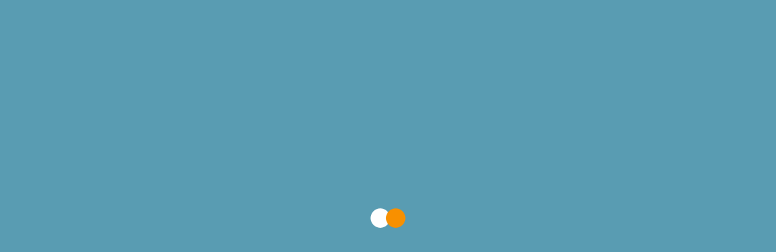

--- FILE ---
content_type: text/html
request_url: https://browns.pharmacy/pharmacies/naxxar-centre-pharmacy
body_size: 43445
content:
<!DOCTYPE html>
<!--[if lt IE 7 ]><html class="ie ie6" lang="en"> <![endif]-->
<!--[if IE 7 ]><html class="ie ie7" lang="en"> <![endif]-->
<!--[if IE 8 ]><html class="ie ie8" lang="en"> <![endif]-->
<!--[if (gte IE 9)|!(IE)]><!-->
<html lang="en">
<!--<![endif]-->
<head>
	<meta charset="utf-8">
	<meta name="viewport" content="width=device-width, initial-scale=1, maximum-scale=1" />
	<link rel="icon" href="../favicon.ico" />
	<link rel="preconnect" href="https://fonts.googleapis.com">
	<link rel="preconnect" href="https://fonts.gstatic.com" crossorigin>

	<style type="text/css">
	.preloader{position:fixed;top:0;left:0;right:0;bottom:0;background-color:#599CB2;z-index:99999;height:100%;width:100%;overflow:hidden !important}
	.status{width:80px;height:80px;position:absolute;left:50%;top:50%;background-image:url(../assets/images/loading.gif);background-repeat:no-repeat;background-position:center;background-size:cover;margin:-40px 0 0 -40px}
	</style>

	<link rel="stylesheet" href="//fonts.googleapis.com/css2?family=Roboto:wght@300;400;500&#038;display=swap">
	<link rel="stylesheet" href="//fonts.googleapis.com/icon?family=Material+Icons&#038;display=swap">
	<link rel="stylesheet" href="https://vjs.zencdn.net/7.6.0/video-js.css">
	
		<link href="../_app/immutable/assets/_layout-8ecc9a4d.css" rel="stylesheet">
		<link href="../_app/immutable/assets/Modal-eebd96e6.css" rel="stylesheet">
		<link href="../_app/immutable/assets/TelInput-3ca7c4df.css" rel="stylesheet">
		<link href="../_app/immutable/assets/FindADoctor-f1daba7c.css" rel="stylesheet"><!-- HEAD_svelte-wz577y_START --><link rel="stylesheet" href="/assets/css/bootstrap.min.css" id="bootstrap-brownsmain"><link rel="stylesheet" href="/assets/css/icn_browns.css" id="icons-brownsmain"><link rel="stylesheet" href="/assets/css/base.css" id="base-brownsmain"><link rel="stylesheet" href="/assets/css/layout.css" id="layout-brownsmain"><script async defer src="https://maps.googleapis.com/maps/api/js?key=AIzaSyAPZDKqWLDyPabybAcxRDk8e7O29Ddh02I"></script><!-- HEAD_svelte-wz577y_END --><!-- HEAD_svelte-wk2g37_START --><!-- HTML_TAG_START --><!-- This site is optimized with the Yoast SEO plugin v26.1.1 - https://yoast.com/wordpress/plugins/seo/ -->
<title>Brown&#039;s Naxxar Centre Pharmacy - Brown&#039;s Pharmacy</title>
<meta name="robots" content="index, follow, max-snippet:-1, max-image-preview:large, max-video-preview:-1" />
<link rel="canonical" href="https://brwpcms.justsome.dev/pharmacies/browns-naxxar-centre-pharmacy/" />
<meta property="og:locale" content="en_US" />
<meta property="og:type" content="article" />
<meta property="og:title" content="Brown&#039;s Naxxar Centre Pharmacy - Brown&#039;s Pharmacy" />
<meta property="og:url" content="https://brwpcms.justsome.dev/pharmacies/browns-naxxar-centre-pharmacy/" />
<meta property="og:site_name" content="Brown&#039;s Pharmacy" />
<meta property="article:publisher" content="https://www.facebook.com/BrownsPharma" />
<meta property="article:modified_time" content="2024-02-15T12:48:20+00:00" />
<meta property="og:image" content="https://brwpcms.justsome.dev/wp-content/uploads/2023/03/1626091943.73150300980.png" />
	<meta property="og:image:width" content="1026" />
	<meta property="og:image:height" content="583" />
	<meta property="og:image:type" content="image/png" />
<meta name="twitter:card" content="summary_large_image" />
<script type="application/ld+json" class="yoast-schema-graph">{"@context":"https://schema.org","@graph":[{"@type":"WebPage","@id":"https://brwpcms.justsome.dev/pharmacies/browns-naxxar-centre-pharmacy/","url":"https://brwpcms.justsome.dev/pharmacies/browns-naxxar-centre-pharmacy/","name":"Brown&#039;s Naxxar Centre Pharmacy - Brown&#039;s Pharmacy","isPartOf":{"@id":"https://brwpcms.justsome.dev/#website"},"primaryImageOfPage":{"@id":"https://brwpcms.justsome.dev/pharmacies/browns-naxxar-centre-pharmacy/#primaryimage"},"image":{"@id":"https://brwpcms.justsome.dev/pharmacies/browns-naxxar-centre-pharmacy/#primaryimage"},"thumbnailUrl":"https://brwpcms.justsome.dev/wp-content/uploads/2023/03/1626091943.73150300980.png","datePublished":"2023-03-21T16:12:13+00:00","dateModified":"2024-02-15T12:48:20+00:00","breadcrumb":{"@id":"https://brwpcms.justsome.dev/pharmacies/browns-naxxar-centre-pharmacy/#breadcrumb"},"inLanguage":"en-US","potentialAction":[{"@type":"ReadAction","target":["https://brwpcms.justsome.dev/pharmacies/browns-naxxar-centre-pharmacy/"]}]},{"@type":"ImageObject","inLanguage":"en-US","@id":"https://brwpcms.justsome.dev/pharmacies/browns-naxxar-centre-pharmacy/#primaryimage","url":"https://brwpcms.justsome.dev/wp-content/uploads/2023/03/1626091943.73150300980.png","contentUrl":"https://brwpcms.justsome.dev/wp-content/uploads/2023/03/1626091943.73150300980.png","width":1026,"height":583},{"@type":"BreadcrumbList","@id":"https://brwpcms.justsome.dev/pharmacies/browns-naxxar-centre-pharmacy/#breadcrumb","itemListElement":[{"@type":"ListItem","position":1,"name":"Home","item":"https://brwpcms.justsome.dev/"},{"@type":"ListItem","position":2,"name":"Pharmacies","item":"https://brwpcms.justsome.dev/pharmacies/"},{"@type":"ListItem","position":3,"name":"Brown&#8217;s Naxxar Centre Pharmacy"}]},{"@type":"WebSite","@id":"https://brwpcms.justsome.dev/#website","url":"https://brwpcms.justsome.dev/","name":"Brown&#039;s Pharmacy","description":"","publisher":{"@id":"https://brwpcms.justsome.dev/#organization"},"potentialAction":[{"@type":"SearchAction","target":{"@type":"EntryPoint","urlTemplate":"https://brwpcms.justsome.dev/?s={search_term_string}"},"query-input":{"@type":"PropertyValueSpecification","valueRequired":true,"valueName":"search_term_string"}}],"inLanguage":"en-US"},{"@type":"Organization","@id":"https://brwpcms.justsome.dev/#organization","name":"Brown&#039;s Pharmacy","url":"https://brwpcms.justsome.dev/","logo":{"@type":"ImageObject","inLanguage":"en-US","@id":"https://brwpcms.justsome.dev/#/schema/logo/image/","url":"https://brwpcms.justsome.dev/wp-content/uploads/2024/09/YOUTUBE-COVER-PHOTO.jpg","contentUrl":"https://brwpcms.justsome.dev/wp-content/uploads/2024/09/YOUTUBE-COVER-PHOTO.jpg","width":2048,"height":1152,"caption":"Brown&#039;s Pharmacy"},"image":{"@id":"https://brwpcms.justsome.dev/#/schema/logo/image/"},"sameAs":["https://www.facebook.com/BrownsPharma","https://www.instagram.com/brownspharma/"]}]}</script>
<!-- / Yoast SEO plugin. --><!-- HTML_TAG_END --><!-- HEAD_svelte-wk2g37_END -->
</head>
<body data-sveltekit-preload-data="tap">
	<div style="display: contents">




<div id="top" class="topanchor"></div>
<div class="preloader"><div class="status"></div></div>







<div class="outer-wrapper">

	<div class="page-wrapper">
	
	<div class="header header-mini"><div class="topbar "><div class="container"><div class="row"><div class="col-12">
						<div class="auth-menu"><ul><li><a href="/cart"><i class="icon-cart"></i></a></li>
								
								<li><a href="#" role="button" aria-label="Toggle login"><i class="icon-user-circle-o"></i></a></li>
								
								</ul></div>
						</div></div></div></div>
		<div class="container spacer"><div class="row"><nav class="navbar navbar-expand-md"><div class="container-fluid"><a class="navbar-brand" href="/">Brown's Pharmacy</a>
						<button class="navbar-toggler" type="button"><span class="navbar-toggler-icon"></span></button>
						<div class="collapse navbar-collapse" id="browns-main-menu"><ul id="menu-main-menu" class="nav navbar-nav ml-auto">
									
									
									
									<li class="nav-item"><a id="navbarParent9" href="/health/" class="nav-link " role="button"><!-- HTML_TAG_START -->Health<!-- HTML_TAG_END --></a>
									</li>
									
									
									
									<li class="nav-item"><a id="navbarParent64" href="/beauty/" class="nav-link " role="button"><!-- HTML_TAG_START -->Beauty<!-- HTML_TAG_END --></a>
									</li>
									
									
									
									<li class="nav-item"><a id="navbarParent543" href="/products/" class="nav-link " role="button"><!-- HTML_TAG_START -->Products<!-- HTML_TAG_END --></a>
									</li>
									
									
									
									<li class="nav-item"><a id="navbarParent199" href="/hr/" class="nav-link " role="button"><!-- HTML_TAG_START -->HR<!-- HTML_TAG_END --></a>
									</li>
									
									
									
									<li class="nav-item"><a id="navbarParent109" href="/pharmacies/" class="nav-link " role="button"><!-- HTML_TAG_START -->Pharmacies<!-- HTML_TAG_END --></a>
									</li>
									
									
									
									<li class="nav-item"><a id="navbarParent116" href="/contact/" class="nav-link " role="button"><!-- HTML_TAG_START -->Contact Us<!-- HTML_TAG_END --></a>
									</li></ul></div>
						</div>
					</nav></div></div>
		</div>
		

<div class="content"><div class="container-fluid"><section class="large-banner bg-white text-orange pb-4 pt-4"><div class="container height-100"><div class="row height-100 align-items-center justify-content-center"><div class="col-12"><h1 class="large-title">Brown&#39;s <br>Naxxar</h1></div></div></div></section>

            <section><div class="container"><div class="title-area txt-center"><span class="suptitle text-orange"><!-- HTML_TAG_START -->Brown's Naxxar Centre Pharmacy<!-- HTML_TAG_END --></span>
                        <h3 class="medium-title text-blue">Naxxar</h3>
                        <div class="contact-details__contact mt-4"><span class="title larger">Opening Hours</span>
                            <span class="light-value">Monday - Saturday: 08:00 - 20:00</span></div>
                        <div class="contact-details__contact mt-4"><span class="title larger">Contact</span>
                            <a href="mailto:naxxarcentre@brownspharmacy.eu" class="light-value">naxxarcentre@brownspharmacy.eu</a>

                            <div class="contact-block mt-2"><span class="label">Tel:</span>
                               <span class="value font-weight-normal"><small>+356</small> 21411438</span></div></div>

                        <span class="light-title mt-3"><!-- HTML_TAG_START -->3 Vjal Il-21 Ta Settembru,<br>
In-Naxxar<!-- HTML_TAG_END --></span></div>
                    <div class="row"><div class="col-lg-10 offset-lg-1 col-12 pt-4"><div class="row service-lists"><div class="col-md-6 col-12"><h6 class="mb-3">Doctors &amp; Specialists</h6>
                                    <h6><!-- HTML_TAG_START -->Medical Doctor<!-- HTML_TAG_END --></h6>
                                        <div class="scroll-pane"><div class="doctor"><div class="details"><p>Dr Christian Bonello<br>
                                                    <span><!-- HTML_TAG_START -->By appointment <!-- HTML_TAG_END --></span></p>
                                                </div></div>
                                        </div><h6><!-- HTML_TAG_START -->Medical Doctor<!-- HTML_TAG_END --></h6>
                                        <div class="scroll-pane"><div class="doctor"><div class="details"><p>Dr. Annalise Gauci<br>
                                                    <span><!-- HTML_TAG_START -->Monday to Friday 17:00 onwards, by appointment<!-- HTML_TAG_END --></span></p>
                                                </div></div>
                                        </div><h6><!-- HTML_TAG_START -->Podiatrist<!-- HTML_TAG_END --></h6>
                                        <div class="scroll-pane"><div class="doctor"><div class="details"><p>Dr. Ann Marie Galea<br>
                                                    <span><!-- HTML_TAG_START -->Tuesday 9:00-13:00 By Appointment<!-- HTML_TAG_END --></span></p>
                                                </div></div>
                                        </div><h6><!-- HTML_TAG_START -->ENT Consultant Surgeon<!-- HTML_TAG_END --></h6>
                                        <div class="scroll-pane"><div class="doctor"><div class="details"><p>Dr. Charles Borg<br>
                                                    <span><!-- HTML_TAG_START -->Friday 16:30-17:30 By Appointment<!-- HTML_TAG_END --></span></p>
                                                </div></div>
                                        </div><h6><!-- HTML_TAG_START -->Psychiatrist<!-- HTML_TAG_END --></h6>
                                        <div class="scroll-pane"><div class="doctor"><div class="details"><p>Dr. John Borg<br>
                                                    <span><!-- HTML_TAG_START -->Once Monthly, Wednesday 15:30-18:00 By Appointment<!-- HTML_TAG_END --></span></p>
                                                </div></div>
                                        </div><h6><!-- HTML_TAG_START -->Consultant Orthopaedic Surgeon<!-- HTML_TAG_END --></h6>
                                        <div class="scroll-pane"><div class="doctor"><div class="details"><p>Mr. Nikolai Briffa<br>
                                                    <span><!-- HTML_TAG_START -->Alternate Tuesdays By Appointment<!-- HTML_TAG_END --></span></p>
                                                </div></div>
                                        </div></div>
                                <div class="col-md-3 col-sm-6 col-12"><h6 class="mb-3">Services</h6>
                                    <div class="single-item"><a href="/beauty/laser-clinic/">Laser Hair Removal</a></div><div class="single-item"><a href="/health/health-check/">Health Check</a></div><div class="single-item"><a href="/health/food-intolerance/">Food Intolerance</a></div><div class="single-item"><a href="/health/allergy-test/">Allergy Test</a></div></div>
                                <div class="col-md-3 col-sm-6 col-12"><h6 class="mb-3">Regional Clinic</h6>
                                    <div class="single-item"><a href="/health/cholesterol-package/">Cholesterol Package</a></div><div class="single-item"><a href="/health/diabetes-package/">Diabetes Package</a></div></div></div></div>
                        
                        <div class="col-12 text-center pt-3"><div class="share-links-block">
    <a class="resp-sharing-button__link" href="https://www.facebook.com/sharer/sharer.php?u=&quote=" title="Share on Facebook" target="_blank" rel="noopener" aria-label="Facebook" onclick="window.open('https://www.facebook.com/sharer/sharer.php?u=' + encodeURIComponent(document.URL) + '&quote=' + encodeURIComponent(document.URL)); return false;"><div class="resp-sharing-button resp-sharing-button--facebook resp-sharing-button--medium"><div aria-hidden="true" class="resp-sharing-button__icon resp-sharing-button__icon--solid"><svg xmlns="http://www.w3.org/2000/svg" viewBox="0 0 24 24"><path d="M18.77 7.46H14.5v-1.9c0-.9.6-1.1 1-1.1h3V.5h-4.33C10.24.5 9.5 3.44 9.5 5.32v2.15h-3v4h3v12h5v-12h3.85l.42-4z"></path></svg></div><span>Facebook</span></div></a>
  
    
    <a class="resp-sharing-button__link" href="https://twitter.com/intent/tweet?source=&text=:%20" title="Tweet" target="_blank" rel="noopener" aria-label="Twitter" onclick="window.open('https://twitter.com/intent/tweet?text=' + encodeURIComponent(document.title) + ':%20'  + encodeURIComponent(document.URL)); return false;"><div class="resp-sharing-button resp-sharing-button--twitter resp-sharing-button--medium"><div aria-hidden="true" class="resp-sharing-button__icon resp-sharing-button__icon--solid"><svg xmlns="http://www.w3.org/2000/svg" viewBox="0 0 24 24"><path d="M23.44 4.83c-.8.37-1.5.38-2.22.02.93-.56.98-.96 1.32-2.02-.88.52-1.86.9-2.9 1.1-.82-.88-2-1.43-3.3-1.43-2.5 0-4.55 2.04-4.55 4.54 0 .36.03.7.1 1.04-3.77-.2-7.12-2-9.36-4.75-.4.67-.6 1.45-.6 2.3 0 1.56.8 2.95 2 3.77-.74-.03-1.44-.23-2.05-.57v.06c0 2.2 1.56 4.03 3.64 4.44-.67.2-1.37.2-2.06.08.58 1.8 2.26 3.12 4.25 3.16C5.78 18.1 3.37 18.74 1 18.46c2 1.3 4.4 2.04 6.97 2.04 8.35 0 12.92-6.92 12.92-12.93 0-.2 0-.4-.02-.6.9-.63 1.96-1.22 2.56-2.14z"></path></svg></div><span>Twitter</span></div></a>
  
    
    <a class="resp-sharing-button__link" href="mailto:?subject=&body=:%20" title="Send email" target="_self" rel="noopener" aria-label="E-Mail" onclick="window.open('mailto:?subject=' + encodeURIComponent(document.title) + '&body=' +  encodeURIComponent(document.URL)); return false;"><div class="resp-sharing-button resp-sharing-button--email resp-sharing-button--medium"><div aria-hidden="true" class="resp-sharing-button__icon resp-sharing-button__icon--solid"><svg xmlns="http://www.w3.org/2000/svg" viewBox="0 0 24 24"><path d="M22 4H2C.9 4 0 4.9 0 6v12c0 1.1.9 2 2 2h20c1.1 0 2-.9 2-2V6c0-1.1-.9-2-2-2zM7.25 14.43l-3.5 2c-.08.05-.17.07-.25.07-.17 0-.34-.1-.43-.25-.14-.24-.06-.55.18-.68l3.5-2c.24-.14.55-.06.68.18.14.24.06.55-.18.68zm4.75.07c-.1 0-.2-.03-.27-.08l-8.5-5.5c-.23-.15-.3-.46-.15-.7.15-.22.46-.3.7-.14L12 13.4l8.23-5.32c.23-.15.54-.08.7.15.14.23.07.54-.16.7l-8.5 5.5c-.08.04-.17.07-.27.07zm8.93 1.75c-.1.16-.26.25-.43.25-.08 0-.17-.02-.25-.07l-3.5-2c-.24-.13-.32-.44-.18-.68s.44-.32.68-.18l3.5 2c.24.13.32.44.18.68z"></path></svg></div><span>E-Mail</span></div></a>
  
    
    <a class="resp-sharing-button__link" href="http://pinterest.com/pin/create/button/?url=&description=" title="Pin it" target="_blank" rel="noopener" aria-label="Pinterest" onclick="window.open('http://pinterest.com/pin/create/button/?url=' + encodeURIComponent(document.URL) + '&description=' +  encodeURIComponent(document.title)); return false;"><div class="resp-sharing-button resp-sharing-button--pinterest resp-sharing-button--medium"><div aria-hidden="true" class="resp-sharing-button__icon resp-sharing-button__icon--solid"><svg xmlns="http://www.w3.org/2000/svg" viewBox="0 0 24 24"><path d="M12.14.5C5.86.5 2.7 5 2.7 8.75c0 2.27.86 4.3 2.7 5.05.3.12.57 0 .66-.33l.27-1.06c.1-.32.06-.44-.2-.73-.52-.62-.86-1.44-.86-2.6 0-3.33 2.5-6.32 6.5-6.32 3.55 0 5.5 2.17 5.5 5.07 0 3.8-1.7 7.02-4.2 7.02-1.37 0-2.4-1.14-2.07-2.54.4-1.68 1.16-3.48 1.16-4.7 0-1.07-.58-1.98-1.78-1.98-1.4 0-2.55 1.47-2.55 3.42 0 1.25.43 2.1.43 2.1l-1.7 7.2c-.5 2.13-.08 4.75-.04 5 .02.17.22.2.3.1.14-.18 1.82-2.26 2.4-4.33.16-.58.93-3.63.93-3.63.45.88 1.8 1.65 3.22 1.65 4.25 0 7.13-3.87 7.13-9.05C20.5 4.15 17.18.5 12.14.5z"></path></svg></div><span>Pinterest</span></div></a>
  
    
    <a class="resp-sharing-button__link" href="http://www.linkedin.com/shareArticle?mini=true&url=&title=&summary=&source=" title="Share on LinkedIn" target="_blank" rel="noopener" aria-label="LinkedIn" onclick="window.open('http://www.linkedin.com/shareArticle?mini=true&url=' + encodeURIComponent(document.URL) + '&title=' +  encodeURIComponent(document.title)); return false;"><div class="resp-sharing-button resp-sharing-button--linkedin resp-sharing-button--medium"><div aria-hidden="true" class="resp-sharing-button__icon resp-sharing-button__icon--solid"><svg xmlns="http://www.w3.org/2000/svg" viewBox="0 0 24 24"><path d="M6.5 21.5h-5v-13h5v13zM4 6.5C2.5 6.5 1.5 5.3 1.5 4s1-2.4 2.5-2.4c1.6 0 2.5 1 2.6 2.5 0 1.4-1 2.5-2.6 2.5zm11.5 6c-1 0-2 1-2 2v7h-5v-13h5V10s1.6-1.5 4-1.5c3 0 5 2.2 5 6.3v6.7h-5v-7c0-1-1-2-2-2z"></path></svg></div><span>LinkedIn</span></div></a>
  
    
    <a class="resp-sharing-button__link" href="whatsapp://send?text=" title="Share on WhatsApp" target="_self" rel="noopener" aria-label="WhatsApp" onclick="window.open('whatsapp://send?text=' + encodeURIComponent(document.title) + '.%20' +  encodeURIComponent(document.URL)); return false;"><div class="resp-sharing-button resp-sharing-button--whatsapp resp-sharing-button--medium"><div aria-hidden="true" class="resp-sharing-button__icon resp-sharing-button__icon--solid"><svg xmlns="http://www.w3.org/2000/svg" viewBox="0 0 24 24"><path d="M20.1 3.9C17.9 1.7 15 .5 12 .5 5.8.5.7 5.6.7 11.9c0 2 .5 3.9 1.5 5.6L.6 23.4l6-1.6c1.6.9 3.5 1.3 5.4 1.3 6.3 0 11.4-5.1 11.4-11.4-.1-2.8-1.2-5.7-3.3-7.8zM12 21.4c-1.7 0-3.3-.5-4.8-1.3l-.4-.2-3.5 1 1-3.4L4 17c-1-1.5-1.4-3.2-1.4-5.1 0-5.2 4.2-9.4 9.4-9.4 2.5 0 4.9 1 6.7 2.8 1.8 1.8 2.8 4.2 2.8 6.7-.1 5.2-4.3 9.4-9.5 9.4zm5.1-7.1c-.3-.1-1.7-.9-1.9-1-.3-.1-.5-.1-.7.1-.2.3-.8 1-.9 1.1-.2.2-.3.2-.6.1s-1.2-.5-2.3-1.4c-.9-.8-1.4-1.7-1.6-2-.2-.3 0-.5.1-.6s.3-.3.4-.5c.2-.1.3-.3.4-.5.1-.2 0-.4 0-.5C10 9 9.3 7.6 9 7c-.1-.4-.4-.3-.5-.3h-.6s-.4.1-.7.3c-.3.3-1 1-1 2.4s1 2.8 1.1 3c.1.2 2 3.1 4.9 4.3.7.3 1.2.5 1.6.6.7.2 1.3.2 1.8.1.6-.1 1.7-.7 1.9-1.3.2-.7.2-1.2.2-1.3-.1-.3-.3-.4-.6-.5z"></path></svg></div><span>WhatsApp</span></div></a></div></div></div></div></section>

            <section class="bg-orange text-white section-pharmasearch"><span class="btn btn-curved btn-curved-inverse curved-title-find-a-doctor d-flex d-md-none"><span>Find A Doctor</span></span>
                <div class="container"><div class="row"><div class="col-lg-10 offset-lg-1 col-12"><h5 class="txt-center d-none d-md-block">Find a Doctor</h5>
			<form name="pharmaSearch" id="pharmaSearch"><div class="pharma-search"><div class="input-group pb-5 pt-5"><div class="input-group-prepend pharma-select-prepend"><button class="btn btn-outline-light dropdown-toggle pharma-select" type="button" data-toggle="dropdown" aria-haspopup="true" aria-expanded="false"><span data-pharma="">All Pharmacies</span></button>
							<div class="dropdown-menu"><a class="dropdown-item" href="javascript:void(0);">All Pharmacies
								</a>
								<a class="dropdown-item" href="javascript:void(0);">Brown's Pharmacy, Attard
								</a><a class="dropdown-item" href="javascript:void(0);">Brown’s Pharmacy, Birkirkara
								</a><a class="dropdown-item" href="javascript:void(0);">Brown's St Anne Pharmacy, B&amp;#8217;kara
								</a><a class="dropdown-item" href="javascript:void(0);">Brown’s Pharmacy, Hamrun
								</a><a class="dropdown-item" href="javascript:void(0);">Brown's Pharmacy, Iklin
								</a><a class="dropdown-item" href="javascript:void(0);">Brown’s Pharmacy, Kalkara
								</a><a class="dropdown-item" href="javascript:void(0);">Brown's Pharmacy, Msida
								</a><a class="dropdown-item" href="javascript:void(0);">Brown’s Pharmacy, Mellieha
								</a><a class="dropdown-item" href="javascript:void(0);">Brown’s Village Pharmacy, Mellieha
								</a><a class="dropdown-item" href="javascript:void(0);">Brown’s Grognet Pharmacy, Mosta
								</a><a class="dropdown-item" href="javascript:void(0);">Brown's Pharmacy, Mosta
								</a><a class="dropdown-item" href="javascript:void(0);">Brown’s Pharmacy, Naxxar
								</a><a class="dropdown-item" href="javascript:void(0);">Brown's Naxxar Centre Pharmacy
								</a><a class="dropdown-item" href="javascript:void(0);">Brown’s Pharmacy, Paola Hill
								</a><a class="dropdown-item" href="javascript:void(0);">Brown’s Paola Square Pharmacy, Paola
								</a><a class="dropdown-item" href="javascript:void(0);">Brown’s Pharmacy, Pieta
								</a><a class="dropdown-item" href="javascript:void(0);">Brown’s Pharmacy, Qormi
								</a><a class="dropdown-item" href="javascript:void(0);">Brown's Pinto Pharmacy, Qormi
								</a><a class="dropdown-item" href="javascript:void(0);">Brown's San Bastjan Pharmacy, Qormi
								</a><a class="dropdown-item" href="javascript:void(0);">Brown's Quad Pharmacy, Mriehel
								</a><a class="dropdown-item" href="javascript:void(0);">Brown's Pharmacy, San Gwann
								</a><a class="dropdown-item" href="javascript:void(0);">Brown’s Medical Plaza Pharmacy, San Gwann
								</a><a class="dropdown-item" href="javascript:void(0);">Brown's Pharmacy, Skyparks
								</a><a class="dropdown-item" href="javascript:void(0);">Brown’s Pharmacy, Sliema (Tigne Point)
								</a><a class="dropdown-item" href="javascript:void(0);">Brown's Victor Pharmacy, Sliema
								</a><a class="dropdown-item" href="javascript:void(0);">Brown's Pharmacy, St.Julian&amp;#8217;s
								</a><a class="dropdown-item" href="javascript:void(0);">Brown's Pharmacy, San Pawl
								</a><a class="dropdown-item" href="javascript:void(0);">Brown's Pharmacy, Swieqi
								</a><a class="dropdown-item" href="javascript:void(0);">Brown’s Pharmacy, Zebbug
								</a></div></div>
						<input type="text" class="form-control form-control-outline-light pharma-keyword" placeholder="Search for doctors by name" value="">
						<div class="input-group-append pharma-btn-append"><button class="btn btn-white pharma-btn-search" type="submit">Search</button></div></div></div></form>

			</div></div></div></section></div></div></div>
	<div class="footer"><div class="footer-background-image"></div>
    <div class="container"><div class="row"><div class="col-12"><a href="/" class="logo">Brown's Pharmacy</a></div>
            <div class="col-lg-3 order-lg-1 col-sm-6 order-sm-1 order-1 col-12"><p><span>Brown's Pharmacy</span><br><!-- HTML_TAG_START -->Brown’s Q3, Level 2, Unit 1, Quad Central, Triq L-Esportaturi, Central Business District CBD1020<!-- HTML_TAG_END --><br>
                    <a href="mailto:customercare@brownspharmacy.eu">customercare@brownspharmacy.eu</a>
                    </p>
                <a href="/policy/">Privacy Notice</a><br>
                <a href="/policy/cookie-policy/">Cookie Policy</a><br>
                <a href="/browns-express-tc">Browns Express T&amp;C</a></div>
            <div class="col-lg-6 order-lg-2 col-sm-12 order-sm-3 order-2 col-12"><div class="opening-hours-collapsable opening-hours-custom-collapsable"><div class="opening-hours-inner"><div class="phlist">
                            <div class="item"><a class="pharmacy collapsed" href="javascript:void(0);" role="button"><span><!-- HTML_TAG_START -->Brown's Pharmacy, Attard<!-- HTML_TAG_END --></span> <i class="icon-minus"></i>
                                    <span class="mobile-title">Attard</span></a>
                            </div>
                            <div class="item"><a class="pharmacy collapsed" href="javascript:void(0);" role="button"><span><!-- HTML_TAG_START -->Brown’s Pharmacy, Birkirkara<!-- HTML_TAG_END --></span> <i class="icon-minus"></i>
                                    <span class="mobile-title">Birkirkara</span></a>
                            </div>
                            <div class="item"><a class="pharmacy collapsed" href="javascript:void(0);" role="button"><span><!-- HTML_TAG_START -->Brown's St Anne Pharmacy, B&#8217;kara<!-- HTML_TAG_END --></span> <i class="icon-minus"></i>
                                    <span class="mobile-title">Birkirkara</span></a>
                            </div>
                            <div class="item"><a class="pharmacy collapsed" href="javascript:void(0);" role="button"><span><!-- HTML_TAG_START -->Brown’s Pharmacy, Hamrun<!-- HTML_TAG_END --></span> <i class="icon-minus"></i>
                                    <span class="mobile-title">Hamrun</span></a>
                            </div>
                            <div class="item"><a class="pharmacy collapsed" href="javascript:void(0);" role="button"><span><!-- HTML_TAG_START -->Brown's Pharmacy, Iklin<!-- HTML_TAG_END --></span> <i class="icon-minus"></i>
                                    <span class="mobile-title">Iklin</span></a>
                            </div>
                            <div class="item"><a class="pharmacy collapsed" href="javascript:void(0);" role="button"><span><!-- HTML_TAG_START -->Brown’s Pharmacy, Kalkara<!-- HTML_TAG_END --></span> <i class="icon-minus"></i>
                                    <span class="mobile-title">Kalkara</span></a>
                            </div>
                            <div class="item"><a class="pharmacy collapsed" href="javascript:void(0);" role="button"><span><!-- HTML_TAG_START -->Brown's Pharmacy, Msida<!-- HTML_TAG_END --></span> <i class="icon-minus"></i>
                                    <span class="mobile-title">Msida</span></a>
                            </div>
                            <div class="item"><a class="pharmacy collapsed" href="javascript:void(0);" role="button"><span><!-- HTML_TAG_START -->Brown’s Pharmacy, Mellieha<!-- HTML_TAG_END --></span> <i class="icon-minus"></i>
                                    <span class="mobile-title">Mellieha</span></a>
                            </div>
                            <div class="item"><a class="pharmacy collapsed" href="javascript:void(0);" role="button"><span><!-- HTML_TAG_START -->Brown’s Village Pharmacy, Mellieha<!-- HTML_TAG_END --></span> <i class="icon-minus"></i>
                                    <span class="mobile-title">Mellieha</span></a>
                            </div>
                            <div class="item"><a class="pharmacy collapsed" href="javascript:void(0);" role="button"><span><!-- HTML_TAG_START -->Brown’s Grognet Pharmacy, Mosta<!-- HTML_TAG_END --></span> <i class="icon-minus"></i>
                                    <span class="mobile-title">Mosta</span></a>
                            </div>
                            <div class="item"><a class="pharmacy collapsed" href="javascript:void(0);" role="button"><span><!-- HTML_TAG_START -->Brown's Pharmacy, Mosta<!-- HTML_TAG_END --></span> <i class="icon-minus"></i>
                                    <span class="mobile-title">Mosta</span></a>
                            </div>
                            <div class="item"><a class="pharmacy collapsed" href="javascript:void(0);" role="button"><span><!-- HTML_TAG_START -->Brown’s Pharmacy, Naxxar<!-- HTML_TAG_END --></span> <i class="icon-minus"></i>
                                    <span class="mobile-title">Naxxar</span></a>
                            </div>
                            <div class="item"><a class="pharmacy collapsed" href="javascript:void(0);" role="button"><span><!-- HTML_TAG_START -->Brown's Naxxar Centre Pharmacy<!-- HTML_TAG_END --></span> <i class="icon-minus"></i>
                                    <span class="mobile-title">Naxxar</span></a>
                            </div>
                            <div class="item"><a class="pharmacy collapsed" href="javascript:void(0);" role="button"><span><!-- HTML_TAG_START -->Brown’s Pharmacy, Paola Hill<!-- HTML_TAG_END --></span> <i class="icon-minus"></i>
                                    <span class="mobile-title">Paola Hill</span></a>
                            </div>
                            <div class="item"><a class="pharmacy collapsed" href="javascript:void(0);" role="button"><span><!-- HTML_TAG_START -->Brown’s Paola Square Pharmacy, Paola<!-- HTML_TAG_END --></span> <i class="icon-minus"></i>
                                    <span class="mobile-title">Paola Square</span></a>
                            </div>
                            <div class="item"><a class="pharmacy collapsed" href="javascript:void(0);" role="button"><span><!-- HTML_TAG_START -->Brown’s Pharmacy, Pieta<!-- HTML_TAG_END --></span> <i class="icon-minus"></i>
                                    <span class="mobile-title">Pieta</span></a>
                            </div>
                            <div class="item"><a class="pharmacy collapsed" href="javascript:void(0);" role="button"><span><!-- HTML_TAG_START -->Brown’s Pharmacy, Qormi<!-- HTML_TAG_END --></span> <i class="icon-minus"></i>
                                    <span class="mobile-title">Qormi</span></a>
                            </div>
                            <div class="item"><a class="pharmacy collapsed" href="javascript:void(0);" role="button"><span><!-- HTML_TAG_START -->Brown's Pinto Pharmacy, Qormi<!-- HTML_TAG_END --></span> <i class="icon-minus"></i>
                                    <span class="mobile-title">Qormi</span></a>
                            </div>
                            <div class="item"><a class="pharmacy collapsed" href="javascript:void(0);" role="button"><span><!-- HTML_TAG_START -->Brown's San Bastjan Pharmacy, Qormi<!-- HTML_TAG_END --></span> <i class="icon-minus"></i>
                                    <span class="mobile-title">Qormi</span></a>
                            </div>
                            <div class="item"><a class="pharmacy collapsed" href="javascript:void(0);" role="button"><span><!-- HTML_TAG_START -->Brown's Quad Pharmacy, Mriehel<!-- HTML_TAG_END --></span> <i class="icon-minus"></i>
                                    <span class="mobile-title">Mriehel</span></a>
                            </div>
                            <div class="item"><a class="pharmacy collapsed" href="javascript:void(0);" role="button"><span><!-- HTML_TAG_START -->Brown's Pharmacy, San Gwann<!-- HTML_TAG_END --></span> <i class="icon-minus"></i>
                                    <span class="mobile-title">San Gwann</span></a>
                            </div>
                            <div class="item"><a class="pharmacy collapsed" href="javascript:void(0);" role="button"><span><!-- HTML_TAG_START -->Brown’s Medical Plaza Pharmacy, San Gwann<!-- HTML_TAG_END --></span> <i class="icon-minus"></i>
                                    <span class="mobile-title">San Gwann</span></a>
                            </div>
                            <div class="item"><a class="pharmacy collapsed" href="javascript:void(0);" role="button"><span><!-- HTML_TAG_START -->Brown's Pharmacy, Skyparks<!-- HTML_TAG_END --></span> <i class="icon-minus"></i>
                                    <span class="mobile-title">Hal Luqa</span></a>
                            </div>
                            <div class="item"><a class="pharmacy collapsed" href="javascript:void(0);" role="button"><span><!-- HTML_TAG_START -->Brown’s Pharmacy, Sliema (Tigne Point)<!-- HTML_TAG_END --></span> <i class="icon-minus"></i>
                                    <span class="mobile-title">Sliema</span></a>
                            </div>
                            <div class="item"><a class="pharmacy collapsed" href="javascript:void(0);" role="button"><span><!-- HTML_TAG_START -->Brown's Victor Pharmacy, Sliema<!-- HTML_TAG_END --></span> <i class="icon-minus"></i>
                                    <span class="mobile-title">Sliema</span></a>
                            </div>
                            <div class="item"><a class="pharmacy collapsed" href="javascript:void(0);" role="button"><span><!-- HTML_TAG_START -->Brown's Pharmacy, St.Julian&#8217;s<!-- HTML_TAG_END --></span> <i class="icon-minus"></i>
                                    <span class="mobile-title">St. Julian’s</span></a>
                            </div>
                            <div class="item"><a class="pharmacy collapsed" href="javascript:void(0);" role="button"><span><!-- HTML_TAG_START -->Brown's Pharmacy, San Pawl<!-- HTML_TAG_END --></span> <i class="icon-minus"></i>
                                    <span class="mobile-title">St Paul's Bay</span></a>
                            </div>
                            <div class="item"><a class="pharmacy collapsed" href="javascript:void(0);" role="button"><span><!-- HTML_TAG_START -->Brown's Pharmacy, Swieqi<!-- HTML_TAG_END --></span> <i class="icon-minus"></i>
                                    <span class="mobile-title">Swieqi</span></a>
                            </div>
                            <div class="item"><a class="pharmacy collapsed" href="javascript:void(0);" role="button"><span><!-- HTML_TAG_START -->Brown’s Pharmacy, Zebbug<!-- HTML_TAG_END --></span> <i class="icon-minus"></i>
                                    <span class="mobile-title">Zebbug</span></a>
                            </div></div>

                        <div class="info" this="false"></div></div></div></div>
            <div class="col-lg-3 order-lg-3 col-sm-6 order-sm-2 order-3 col-12"><a href="/contact/" class="get-in-touch-cta"><span>Get In Touch</span><i class="icon-get-in-touch"></i></a></div></div></div></div></div>


<a href="#top" class="backtotop" id="back-to-top"><i class="icon-up-open-big"></i></a>
<div class="checker"></div>
<div class="toaster  svelte-jyff3d">
</div>


		<script type="module" data-sveltekit-hydrate="1ukismt">
			import { start } from "../_app/immutable/start-41134c3d.js";

			start({
				assets: "",
				env: {},
				target: document.querySelector('[data-sveltekit-hydrate="1ukismt"]').parentNode,
				version: "1751965038564",
				hydrate: {
					node_ids: [0, 21],
					data: [{type:"data",data:{theme:{menus:{"main-menu":{"0":{ID:9,post_author:"1",post_date:"2024-06-20 15:17:38",post_date_gmt:"2022-11-15 15:08:36",post_content:" ",post_title:"",post_excerpt:"",post_status:"publish",comment_status:"closed",ping_status:"closed",post_password:"",post_name:"9",to_ping:"",pinged:"",post_modified:"2024-06-20 15:17:38",post_modified_gmt:"2024-06-20 13:17:38",post_content_filtered:"",post_parent:0,guid:"https:\u002F\u002Fbrwpcms.justsome.dev\u002F?p=9",menu_order:1,post_type:"nav_menu_item",post_mime_type:"",comment_count:"0",filter:"raw",db_id:9,menu_item_parent:"0",object_id:"7",object:"page",type:"post_type",type_label:"Page",url:"https:\u002F\u002Fbrwpcms.justsome.dev\u002Fhealth\u002F",title:"Health",target:"",attr_title:"",description:"",classes:[""],xfn:"",anchor:null,child_items:[{ID:293,post_author:"1",post_date:"2025-04-11 16:57:22",post_date_gmt:"2022-12-05 10:30:50",post_content:" ",post_title:"",post_excerpt:"",post_status:"publish",comment_status:"closed",ping_status:"closed",post_password:"",post_name:"293",to_ping:"",pinged:"",post_modified:"2025-04-11 16:57:22",post_modified_gmt:"2025-04-11 14:57:22",post_content_filtered:"",post_parent:7,guid:"https:\u002F\u002Fbrwpcms.justsome.dev\u002F?p=293",menu_order:2,post_type:"nav_menu_item",post_mime_type:"",comment_count:"0",filter:"raw",db_id:293,menu_item_parent:"9",object_id:"283",object:"page",type:"post_type",type_label:"Page",url:"https:\u002F\u002Fbrwpcms.justsome.dev\u002Fhealth\u002Fhealth-check\u002F",title:"Health Check",target:"",attr_title:"",description:"",classes:[""],xfn:"",anchor:null},{ID:319,post_author:"1",post_date:"2025-04-11 16:57:22",post_date_gmt:"2022-12-06 09:34:00",post_content:" ",post_title:"",post_excerpt:"",post_status:"publish",comment_status:"closed",ping_status:"closed",post_password:"",post_name:"319",to_ping:"",pinged:"",post_modified:"2025-04-11 16:57:22",post_modified_gmt:"2025-04-11 14:57:22",post_content_filtered:"",post_parent:7,guid:"https:\u002F\u002Fbrwpcms.justsome.dev\u002F?p=319",menu_order:3,post_type:"nav_menu_item",post_mime_type:"",comment_count:"0",filter:"raw",db_id:319,menu_item_parent:"9",object_id:"299",object:"page",type:"post_type",type_label:"Page",url:"https:\u002F\u002Fbrwpcms.justsome.dev\u002Fhealth\u002Ffood-intolerance\u002F",title:"Food Intolerance",target:"",attr_title:"",description:"",classes:[""],xfn:"",anchor:null},{ID:1196,post_author:"4",post_date:"2025-04-11 16:57:22",post_date_gmt:"2025-04-11 14:57:22",post_content:" ",post_title:"",post_excerpt:"",post_status:"publish",comment_status:"closed",ping_status:"closed",post_password:"",post_name:"1196",to_ping:"",pinged:"",post_modified:"2025-04-11 16:57:22",post_modified_gmt:"2025-04-11 14:57:22",post_content_filtered:"",post_parent:7,guid:"https:\u002F\u002Fbrwpcms.justsome.dev\u002Funcategorized\u002F1196\u002F",menu_order:4,post_type:"nav_menu_item",post_mime_type:"",comment_count:"0",filter:"raw",db_id:1196,menu_item_parent:"9",object_id:"1191",object:"page",type:"post_type",type_label:"Page",url:"https:\u002F\u002Fbrwpcms.justsome.dev\u002Fhealth\u002Fgut-care\u002F",title:"Gut Care",target:"",attr_title:"",description:"",classes:[""],xfn:"",anchor:null},{ID:68,post_author:"1",post_date:"2025-04-11 16:57:21",post_date_gmt:"2022-11-18 14:21:57",post_content:" ",post_title:"",post_excerpt:"",post_status:"publish",comment_status:"closed",ping_status:"closed",post_password:"",post_name:"68",to_ping:"",pinged:"",post_modified:"2025-04-11 16:57:21",post_modified_gmt:"2025-04-11 14:57:21",post_content_filtered:"",post_parent:7,guid:"https:\u002F\u002Fbrwpcms.justsome.dev\u002F?p=68",menu_order:5,post_type:"nav_menu_item",post_mime_type:"",comment_count:"0",filter:"raw",db_id:68,menu_item_parent:"9",object_id:"54",object:"page",type:"post_type",type_label:"Page",url:"https:\u002F\u002Fbrwpcms.justsome.dev\u002Fhealth\u002Fcholesterol-package\u002F",title:"Cholesterol Package",target:"",attr_title:"",description:"",classes:[""],xfn:"",anchor:null},{ID:69,post_author:"1",post_date:"2025-04-11 16:57:21",post_date_gmt:"2022-11-18 14:21:57",post_content:" ",post_title:"",post_excerpt:"",post_status:"publish",comment_status:"closed",ping_status:"closed",post_password:"",post_name:"69",to_ping:"",pinged:"",post_modified:"2025-04-11 16:57:21",post_modified_gmt:"2025-04-11 14:57:21",post_content_filtered:"",post_parent:7,guid:"https:\u002F\u002Fbrwpcms.justsome.dev\u002F?p=69",menu_order:6,post_type:"nav_menu_item",post_mime_type:"",comment_count:"0",filter:"raw",db_id:69,menu_item_parent:"9",object_id:"52",object:"page",type:"post_type",type_label:"Page",url:"https:\u002F\u002Fbrwpcms.justsome.dev\u002Fhealth\u002Fdiabetes-package\u002F",title:"Diabetes Package",target:"",attr_title:"",description:"",classes:[""],xfn:"",anchor:null},{ID:322,post_author:"1",post_date:"2025-04-11 16:57:22",post_date_gmt:"2022-12-06 09:37:07",post_content:" ",post_title:"",post_excerpt:"",post_status:"publish",comment_status:"closed",ping_status:"closed",post_password:"",post_name:"322",to_ping:"",pinged:"",post_modified:"2025-04-11 16:57:22",post_modified_gmt:"2025-04-11 14:57:22",post_content_filtered:"",post_parent:7,guid:"https:\u002F\u002Fbrwpcms.justsome.dev\u002F?p=322",menu_order:7,post_type:"nav_menu_item",post_mime_type:"",comment_count:"0",filter:"raw",db_id:322,menu_item_parent:"9",object_id:"320",object:"page",type:"post_type",type_label:"Page",url:"https:\u002F\u002Fbrwpcms.justsome.dev\u002Fhealth\u002Fallergy-test\u002F",title:"Allergy Test",target:"",attr_title:"",description:"",classes:[""],xfn:"",anchor:null}]},"7":{ID:64,post_author:"1",post_date:"2025-04-11 16:57:22",post_date_gmt:"2022-11-17 13:04:37",post_content:" ",post_title:"",post_excerpt:"",post_status:"publish",comment_status:"closed",ping_status:"closed",post_password:"",post_name:"64",to_ping:"",pinged:"",post_modified:"2025-04-11 16:57:22",post_modified_gmt:"2025-04-11 14:57:22",post_content_filtered:"",post_parent:0,guid:"https:\u002F\u002Fbrwpcms.justsome.dev\u002F?p=64",menu_order:8,post_type:"nav_menu_item",post_mime_type:"",comment_count:"0",filter:"raw",db_id:64,menu_item_parent:"0",object_id:"60",object:"page",type:"post_type",type_label:"Page",url:"https:\u002F\u002Fbrwpcms.justsome.dev\u002Fbeauty\u002F",title:"Beauty",target:"",attr_title:"",description:"",classes:[""],xfn:"",anchor:null,child_items:[{ID:344,post_author:"1",post_date:"2025-04-11 16:57:22",post_date_gmt:"2022-12-06 12:59:12",post_content:" ",post_title:"",post_excerpt:"",post_status:"publish",comment_status:"closed",ping_status:"closed",post_password:"",post_name:"344",to_ping:"",pinged:"",post_modified:"2025-04-11 16:57:22",post_modified_gmt:"2025-04-11 14:57:22",post_content_filtered:"",post_parent:60,guid:"https:\u002F\u002Fbrwpcms.justsome.dev\u002F?p=344",menu_order:9,post_type:"nav_menu_item",post_mime_type:"",comment_count:"0",filter:"raw",db_id:344,menu_item_parent:"64",object_id:"342",object:"page",type:"post_type",type_label:"Page",url:"https:\u002F\u002Fbrwpcms.justsome.dev\u002Fbeauty\u002Flaser-clinic\u002F",title:"Laser Hair Removal",target:"",attr_title:"",description:"",classes:[""],xfn:"",anchor:null},{ID:331,post_author:"1",post_date:"2025-04-11 16:57:22",post_date_gmt:"2022-12-06 12:06:26",post_content:" ",post_title:"",post_excerpt:"",post_status:"publish",comment_status:"closed",ping_status:"closed",post_password:"",post_name:"331",to_ping:"",pinged:"",post_modified:"2025-04-11 16:57:22",post_modified_gmt:"2025-04-11 14:57:22",post_content_filtered:"",post_parent:60,guid:"https:\u002F\u002Fbrwpcms.justsome.dev\u002F?p=331",menu_order:10,post_type:"nav_menu_item",post_mime_type:"",comment_count:"0",filter:"raw",db_id:331,menu_item_parent:"64",object_id:"329",object:"page",type:"post_type",type_label:"Page",url:"https:\u002F\u002Fbrwpcms.justsome.dev\u002Fbeauty\u002Fteeth-whitening\u002F",title:"Teeth Whitening",target:"",attr_title:"",description:"",classes:[""],xfn:"",anchor:null},{ID:1154,post_author:"4",post_date:"2025-04-11 16:57:22",post_date_gmt:"2025-04-10 13:38:58",post_content:" ",post_title:"",post_excerpt:"",post_status:"publish",comment_status:"closed",ping_status:"closed",post_password:"",post_name:"1154",to_ping:"",pinged:"",post_modified:"2025-04-11 16:57:22",post_modified_gmt:"2025-04-11 14:57:22",post_content_filtered:"",post_parent:60,guid:"https:\u002F\u002Fbrwpcms.justsome.dev\u002Funcategorized\u002F1154\u002F",menu_order:11,post_type:"nav_menu_item",post_mime_type:"",comment_count:"0",filter:"raw",db_id:1154,menu_item_parent:"64",object_id:"1149",object:"page",type:"post_type",type_label:"Page",url:"https:\u002F\u002Fbrwpcms.justsome.dev\u002Fbeauty\u002Fdeka\u002F",title:"DEKA",target:"",attr_title:"",description:"",classes:[""],xfn:"",anchor:null}]},"11":{ID:543,post_author:"1",post_date:"2025-04-11 16:57:22",post_date_gmt:"2023-02-06 10:25:44",post_content:" ",post_title:"",post_excerpt:"",post_status:"publish",comment_status:"closed",ping_status:"closed",post_password:"",post_name:"543",to_ping:"",pinged:"",post_modified:"2025-04-11 16:57:22",post_modified_gmt:"2025-04-11 14:57:22",post_content_filtered:"",post_parent:0,guid:"https:\u002F\u002Fbrwpcms.justsome.dev\u002F?p=543",menu_order:12,post_type:"nav_menu_item",post_mime_type:"",comment_count:"0",filter:"raw",db_id:543,menu_item_parent:"0",object_id:"541",object:"page",type:"post_type",type_label:"Page",url:"https:\u002F\u002Fbrwpcms.justsome.dev\u002Fproducts\u002F",title:"Products",target:"",attr_title:"",description:"",classes:[""],xfn:"",anchor:null,child_items:[{ID:853,post_author:"1",post_date:"2025-04-11 16:57:22",post_date_gmt:"2023-03-24 07:13:35",post_content:" ",post_title:"",post_excerpt:"",post_status:"publish",comment_status:"closed",ping_status:"closed",post_password:"",post_name:"853",to_ping:"",pinged:"",post_modified:"2025-04-11 16:57:22",post_modified_gmt:"2025-04-11 14:57:22",post_content_filtered:"",post_parent:0,guid:"https:\u002F\u002Fbrwpcms.justsome.dev\u002F?p=853",menu_order:13,post_type:"nav_menu_item",post_mime_type:"",comment_count:"0",filter:"raw",db_id:853,menu_item_parent:"543",object_id:"36",object:"brand",type:"taxonomy",type_label:"Brands",url:"https:\u002F\u002Fbrwpcms.justsome.dev\u002Fproducts\u002Fphyris\u002F",title:"Phyris",target:"",attr_title:"",description:"",classes:[""],xfn:"",anchor:null},{ID:856,post_author:"1",post_date:"2025-04-11 16:57:22",post_date_gmt:"2023-03-24 13:26:12",post_content:" ",post_title:"",post_excerpt:"",post_status:"publish",comment_status:"closed",ping_status:"closed",post_password:"",post_name:"856",to_ping:"",pinged:"",post_modified:"2025-04-11 16:57:22",post_modified_gmt:"2025-04-11 14:57:22",post_content_filtered:"",post_parent:0,guid:"https:\u002F\u002Fbrwpcms.justsome.dev\u002F?p=856",menu_order:14,post_type:"nav_menu_item",post_mime_type:"",comment_count:"0",filter:"raw",db_id:856,menu_item_parent:"543",object_id:"39",object:"brand",type:"taxonomy",type_label:"Brands",url:"https:\u002F\u002Fbrwpcms.justsome.dev\u002Fproducts\u002Fburniva\u002F",title:"Burniva",target:"",attr_title:"",description:"",classes:[""],xfn:"",anchor:null},{ID:557,post_author:"1",post_date:"2025-04-11 16:57:22",post_date_gmt:"2023-02-07 10:04:34",post_content:" ",post_title:"",post_excerpt:"",post_status:"publish",comment_status:"closed",ping_status:"closed",post_password:"",post_name:"557",to_ping:"",pinged:"",post_modified:"2025-04-11 16:57:22",post_modified_gmt:"2025-04-11 14:57:22",post_content_filtered:"",post_parent:0,guid:"https:\u002F\u002Fbrwpcms.justsome.dev\u002F?p=557",menu_order:15,post_type:"nav_menu_item",post_mime_type:"",comment_count:"0",filter:"raw",db_id:557,menu_item_parent:"543",object_id:"31",object:"brand",type:"taxonomy",type_label:"Brands",url:"https:\u002F\u002Fbrwpcms.justsome.dev\u002Fproducts\u002Fbeautypro\u002F",title:"BeautyPro",target:"",attr_title:"",description:"",classes:[""],xfn:"",anchor:null},{ID:556,post_author:"1",post_date:"2025-04-11 16:57:22",post_date_gmt:"2023-02-07 10:04:34",post_content:" ",post_title:"",post_excerpt:"",post_status:"publish",comment_status:"closed",ping_status:"closed",post_password:"",post_name:"556",to_ping:"",pinged:"",post_modified:"2025-04-11 16:57:22",post_modified_gmt:"2025-04-11 14:57:22",post_content_filtered:"",post_parent:0,guid:"https:\u002F\u002Fbrwpcms.justsome.dev\u002F?p=556",menu_order:16,post_type:"nav_menu_item",post_mime_type:"",comment_count:"0",filter:"raw",db_id:556,menu_item_parent:"543",object_id:"24",object:"brand",type:"taxonomy",type_label:"Brands",url:"https:\u002F\u002Fbrwpcms.justsome.dev\u002Fproducts\u002Fartdeco\u002F",title:"Artdeco",target:"",attr_title:"",description:"",classes:[""],xfn:"",anchor:null},{ID:564,post_author:"1",post_date:"2025-04-11 16:57:22",post_date_gmt:"2023-02-07 10:34:20",post_content:" ",post_title:"",post_excerpt:"",post_status:"publish",comment_status:"closed",ping_status:"closed",post_password:"",post_name:"564",to_ping:"",pinged:"",post_modified:"2025-04-11 16:57:22",post_modified_gmt:"2025-04-11 14:57:22",post_content_filtered:"",post_parent:0,guid:"https:\u002F\u002Fbrwpcms.justsome.dev\u002F?p=564",menu_order:17,post_type:"nav_menu_item",post_mime_type:"",comment_count:"0",filter:"raw",db_id:564,menu_item_parent:"543",object_id:"33",object:"brand",type:"taxonomy",type_label:"Brands",url:"https:\u002F\u002Fbrwpcms.justsome.dev\u002Fproducts\u002Fviridian\u002F",title:"Viridian",target:"",attr_title:"",description:"",classes:[""],xfn:"",anchor:null},{ID:851,post_author:"1",post_date:"2025-04-11 16:57:22",post_date_gmt:"2023-03-24 07:13:35",post_content:" ",post_title:"",post_excerpt:"",post_status:"publish",comment_status:"closed",ping_status:"closed",post_password:"",post_name:"851",to_ping:"",pinged:"",post_modified:"2025-04-11 16:57:22",post_modified_gmt:"2025-04-11 14:57:22",post_content_filtered:"",post_parent:0,guid:"https:\u002F\u002Fbrwpcms.justsome.dev\u002F?p=851",menu_order:18,post_type:"nav_menu_item",post_mime_type:"",comment_count:"0",filter:"raw",db_id:851,menu_item_parent:"543",object_id:"37",object:"brand",type:"taxonomy",type_label:"Brands",url:"https:\u002F\u002Fbrwpcms.justsome.dev\u002Fproducts\u002Fcoresatin\u002F",title:"Coresatin",target:"",attr_title:"",description:"",classes:[""],xfn:"",anchor:null}]},"18":{ID:199,post_author:"1",post_date:"2025-04-11 16:57:22",post_date_gmt:"2022-12-01 07:25:43",post_content:" ",post_title:"",post_excerpt:"",post_status:"publish",comment_status:"closed",ping_status:"closed",post_password:"",post_name:"199",to_ping:"",pinged:"",post_modified:"2025-04-11 16:57:22",post_modified_gmt:"2025-04-11 14:57:22",post_content_filtered:"",post_parent:0,guid:"https:\u002F\u002Fbrwpcms.justsome.dev\u002F?p=199",menu_order:19,post_type:"nav_menu_item",post_mime_type:"",comment_count:"0",filter:"raw",db_id:199,menu_item_parent:"0",object_id:"185",object:"page",type:"post_type",type_label:"Page",url:"https:\u002F\u002Fbrwpcms.justsome.dev\u002Fhr\u002F",title:"HR",target:"",attr_title:"",description:"",classes:[""],xfn:"",anchor:null},"19":{ID:109,post_author:"1",post_date:"2025-04-11 16:57:22",post_date_gmt:"2022-11-22 07:36:48",post_content:" ",post_title:"",post_excerpt:"",post_status:"publish",comment_status:"closed",ping_status:"closed",post_password:"",post_name:"109",to_ping:"",pinged:"",post_modified:"2025-04-11 16:57:22",post_modified_gmt:"2025-04-11 14:57:22",post_content_filtered:"",post_parent:0,guid:"https:\u002F\u002Fbrwpcms.justsome.dev\u002F?p=109",menu_order:20,post_type:"nav_menu_item",post_mime_type:"",comment_count:"0",filter:"raw",db_id:109,menu_item_parent:"0",object_id:"-19",object:"pharmacies",type:"post_type_archive",title:"Pharmacies",type_label:"Post Type Archive",url:"https:\u002F\u002Fbrwpcms.justsome.dev\u002Fpharmacies\u002F",target:"",attr_title:"",description:"",classes:[""],xfn:"",anchor:null},"20":{ID:116,post_author:"1",post_date:"2025-04-11 16:57:22",post_date_gmt:"2022-11-28 09:43:28",post_content:" ",post_title:"",post_excerpt:"",post_status:"publish",comment_status:"closed",ping_status:"closed",post_password:"",post_name:"116",to_ping:"",pinged:"",post_modified:"2025-04-11 16:57:22",post_modified_gmt:"2025-04-11 14:57:22",post_content_filtered:"",post_parent:0,guid:"https:\u002F\u002Fbrwpcms.justsome.dev\u002F?p=116",menu_order:21,post_type:"nav_menu_item",post_mime_type:"",comment_count:"0",filter:"raw",db_id:116,menu_item_parent:"0",object_id:"113",object:"page",type:"post_type",type_label:"Page",url:"https:\u002F\u002Fbrwpcms.justsome.dev\u002Fcontact\u002F",title:"Contact Us",target:"",attr_title:"",description:"",classes:[""],xfn:"",anchor:null}},"invest-menu":{"0":{ID:425,post_author:"1",post_date:"2025-07-08 09:22:04",post_date_gmt:"2022-12-14 07:33:31",post_content:"",post_title:"Home",post_excerpt:"",post_status:"publish",comment_status:"closed",ping_status:"closed",post_password:"",post_name:"home",to_ping:"",pinged:"",post_modified:"2025-07-08 09:22:04",post_modified_gmt:"2025-07-08 07:22:04",post_content_filtered:"",post_parent:0,guid:"https:\u002F\u002Fbrwpcms.justsome.dev\u002F?p=425",menu_order:1,post_type:"nav_menu_item",post_mime_type:"",comment_count:"0",filter:"raw",db_id:425,menu_item_parent:"0",object_id:"356",object:"page",type:"post_type",type_label:"Page",url:"https:\u002F\u002Fbrwpcms.justsome.dev\u002Finvestor-relations\u002F",title:"Home",target:"",attr_title:"",description:"",classes:[""],xfn:"",anchor:null},"1":{ID:427,post_author:"1",post_date:"2025-07-08 09:22:04",post_date_gmt:"2022-12-14 07:34:58",post_content:"",post_title:"CSO",post_excerpt:"",post_status:"publish",comment_status:"closed",ping_status:"closed",post_password:"",post_name:"ceo",to_ping:"",pinged:"",post_modified:"2025-07-08 09:22:04",post_modified_gmt:"2025-07-08 07:22:04",post_content_filtered:"",post_parent:0,guid:"https:\u002F\u002Fbrwpcms.justsome.dev\u002F?p=427",menu_order:2,post_type:"nav_menu_item",post_mime_type:"",comment_count:"0",filter:"raw",db_id:427,menu_item_parent:"0",object_id:"356",object:"page",type:"post_type",type_label:"Page",url:"https:\u002F\u002Fbrwpcms.justsome.dev\u002Finvestor-relations\u002F",title:"CSO",target:"",attr_title:"",description:"",classes:[""],xfn:"",anchor:"cso"},"2":{ID:428,post_author:"1",post_date:"2025-07-08 09:22:04",post_date_gmt:"2022-12-14 07:34:58",post_content:"",post_title:"News",post_excerpt:"",post_status:"publish",comment_status:"closed",ping_status:"closed",post_password:"",post_name:"news",to_ping:"",pinged:"",post_modified:"2025-07-08 09:22:04",post_modified_gmt:"2025-07-08 07:22:04",post_content_filtered:"",post_parent:0,guid:"https:\u002F\u002Fbrwpcms.justsome.dev\u002F?p=428",menu_order:3,post_type:"nav_menu_item",post_mime_type:"",comment_count:"0",filter:"raw",db_id:428,menu_item_parent:"0",object_id:"356",object:"page",type:"post_type",type_label:"Page",url:"https:\u002F\u002Fbrwpcms.justsome.dev\u002Finvestor-relations\u002F",title:"News",target:"",attr_title:"",description:"",classes:[""],xfn:"",anchor:"news"},"3":{ID:429,post_author:"1",post_date:"2025-07-08 09:22:04",post_date_gmt:"2022-12-14 07:34:58",post_content:"",post_title:"Resources",post_excerpt:"",post_status:"publish",comment_status:"closed",ping_status:"closed",post_password:"",post_name:"resources",to_ping:"",pinged:"",post_modified:"2025-07-08 09:22:04",post_modified_gmt:"2025-07-08 07:22:04",post_content_filtered:"",post_parent:0,guid:"https:\u002F\u002Fbrwpcms.justsome.dev\u002F?p=429",menu_order:4,post_type:"nav_menu_item",post_mime_type:"",comment_count:"0",filter:"raw",db_id:429,menu_item_parent:"0",object_id:"356",object:"page",type:"post_type",type_label:"Page",url:"https:\u002F\u002Fbrwpcms.justsome.dev\u002Finvestor-relations\u002F",title:"Resources",target:"",attr_title:"",description:"",classes:[""],xfn:"",anchor:"resources",child_items:[{ID:431,post_author:"1",post_date:"2025-07-08 09:22:04",post_date_gmt:"2022-12-14 07:35:23",post_content:" ",post_title:"",post_excerpt:"",post_status:"publish",comment_status:"closed",ping_status:"closed",post_password:"",post_name:"431",to_ping:"",pinged:"",post_modified:"2025-07-08 09:22:04",post_modified_gmt:"2025-07-08 07:22:04",post_content_filtered:"",post_parent:0,guid:"https:\u002F\u002Fbrwpcms.justsome.dev\u002F?p=431",menu_order:5,post_type:"nav_menu_item",post_mime_type:"",comment_count:"0",filter:"raw",db_id:431,menu_item_parent:"429",object_id:"6",object:"resource-type",type:"taxonomy",type_label:"Types",url:"https:\u002F\u002Fbrwpcms.justsome.dev\u002Finvestor-relations\u002Finvestor-resources\u002Fannouncements\u002F",title:"Company Announcements",target:"",attr_title:"",description:"",classes:[""],xfn:"",anchor:null},{ID:432,post_author:"1",post_date:"2025-07-08 09:22:04",post_date_gmt:"2022-12-14 07:35:23",post_content:" ",post_title:"",post_excerpt:"",post_status:"publish",comment_status:"closed",ping_status:"closed",post_password:"",post_name:"432",to_ping:"",pinged:"",post_modified:"2025-07-08 09:22:04",post_modified_gmt:"2025-07-08 07:22:04",post_content_filtered:"",post_parent:0,guid:"https:\u002F\u002Fbrwpcms.justsome.dev\u002F?p=432",menu_order:6,post_type:"nav_menu_item",post_mime_type:"",comment_count:"0",filter:"raw",db_id:432,menu_item_parent:"429",object_id:"7",object:"resource-type",type:"taxonomy",type_label:"Types",url:"https:\u002F\u002Fbrwpcms.justsome.dev\u002Finvestor-relations\u002Finvestor-resources\u002Fnotifications\u002F",title:"Company Notifications and Publications",target:"",attr_title:"",description:"",classes:[""],xfn:"",anchor:null},{ID:433,post_author:"1",post_date:"2025-07-08 09:22:04",post_date_gmt:"2022-12-14 07:35:23",post_content:" ",post_title:"",post_excerpt:"",post_status:"publish",comment_status:"closed",ping_status:"closed",post_password:"",post_name:"433",to_ping:"",pinged:"",post_modified:"2025-07-08 09:22:04",post_modified_gmt:"2025-07-08 07:22:04",post_content_filtered:"",post_parent:0,guid:"https:\u002F\u002Fbrwpcms.justsome.dev\u002F?p=433",menu_order:7,post_type:"nav_menu_item",post_mime_type:"",comment_count:"0",filter:"raw",db_id:433,menu_item_parent:"429",object_id:"8",object:"resource-type",type:"taxonomy",type_label:"Types",url:"https:\u002F\u002Fbrwpcms.justsome.dev\u002Finvestor-relations\u002Finvestor-resources\u002Ffinancial\u002F",title:"Financial Statements",target:"",attr_title:"",description:"",classes:[""],xfn:"",anchor:null}]},"7":{ID:430,post_author:"1",post_date:"2025-07-08 09:22:04",post_date_gmt:"2022-12-14 07:34:58",post_content:"",post_title:"Pharmacies",post_excerpt:"",post_status:"publish",comment_status:"closed",ping_status:"closed",post_password:"",post_name:"pharmacies",to_ping:"",pinged:"",post_modified:"2025-07-08 09:22:04",post_modified_gmt:"2025-07-08 07:22:04",post_content_filtered:"",post_parent:0,guid:"https:\u002F\u002Fbrwpcms.justsome.dev\u002F?p=430",menu_order:8,post_type:"nav_menu_item",post_mime_type:"",comment_count:"0",filter:"raw",db_id:430,menu_item_parent:"0",object_id:"356",object:"page",type:"post_type",type_label:"Page",url:"https:\u002F\u002Fbrwpcms.justsome.dev\u002Finvestor-relations\u002F",title:"Pharmacies",target:"",attr_title:"",description:"",classes:[""],xfn:"",anchor:"pharmacies"},"8":{ID:426,post_author:"1",post_date:"2025-07-08 09:22:04",post_date_gmt:"2022-12-14 07:33:31",post_content:" ",post_title:"",post_excerpt:"",post_status:"publish",comment_status:"closed",ping_status:"closed",post_password:"",post_name:"426",to_ping:"",pinged:"",post_modified:"2025-07-08 09:22:04",post_modified_gmt:"2025-07-08 07:22:04",post_content_filtered:"",post_parent:356,guid:"https:\u002F\u002Fbrwpcms.justsome.dev\u002F?p=426",menu_order:9,post_type:"nav_menu_item",post_mime_type:"",comment_count:"0",filter:"raw",db_id:426,menu_item_parent:"0",object_id:"422",object:"page",type:"post_type",type_label:"Page",url:"https:\u002F\u002Fbrwpcms.justsome.dev\u002Finvestor-relations\u002Finformation\u002F",title:"Investor Information",target:"",attr_title:"",description:"",classes:[""],xfn:"",anchor:null}}},theme:{last_tab:"1","opt-full-company-name":"Brown’s Pharma Limited","opt-email":"customercare@brownspharmacy.eu","opt-phone":"","opt-address":"Brown’s Q3, Level 2, Unit 1, Quad Central, Triq L-Esportaturi, Central Business District CBD1020","opt-warehouse-address":"Zone 5, Central Business District, Qormi CBD5030","opt-main-branch":"","opt-contact-url":"\u002Fcontact\u002F","opt-privacy-policy-url":"\u002Fpolicy\u002F","opt-cookie-policy-url":"\u002Fpolicy\u002Fcookie-policy\u002F","opt-invest":"\u002Finvestor-relations\u002F","opt-locations-map":{url:"https:\u002F\u002Fbrwpcms.justsome.dev\u002Fwp-content\u002Fuploads\u002F2022\u002F12\u002Fhealthcheck-map.png",id:"239",height:"600",width:"651",thumbnail:"https:\u002F\u002Fbrwpcms.justsome.dev\u002Fwp-content\u002Fuploads\u002F2022\u002F12\u002Fhealthcheck-map-150x150.png"},"opt-contact-form":"242","opt-facebook":"https:\u002F\u002Fwww.facebook.com\u002FBrownsPharma\u002F","opt-instagram":"https:\u002F\u002Fwww.instagram.com\u002Fbrownspharma\u002F","customize-selected-changeset-status-control-input-48":"publish",screenoptionnonce:"2ad8be619d","_customize-radio-show_on_front":"page","_customize-dropdown-pages-page_on_front":"2","_customize-dropdown-pages-page_for_posts":"0","menu-item-title":"","menu-item-attr-title":"","menu-item-classes":"","menu-item-xfn":"","menu-item-description":"","menu-item-db-id":{"9":"9","64":"64","68":"68","69":"69","109":"109","116":"116","199":"199","293":"293","319":"319","322":"322","331":"331","344":"344","543":"543","556":"556","557":"557","564":"564","851":"851","853":"853","856":"856","1154":"1154","-8167909620204145000":"-8167909620204145000"},"menu-item-parent-id":{"9":"0","64":"0","68":"9","69":"9","109":"0","116":"0","199":"0","293":"9","319":"9","322":"9","331":"64","344":"64","543":"0","556":"543","557":"543","564":"543","851":"543","853":"543","856":"543","1154":"64","-8167909620204145000":"9"},woocommerce_thumbnail_cropping:"1:1"}},pharmacies:[{id:643,date:"2023-03-21T15:53:25",date_gmt:"2023-03-21T14:53:25",guid:{rendered:"https:\u002F\u002Fbrwpcms.justsome.dev\u002F?post_type=pharmacies&#038;p=643"},modified:"2025-03-10T11:30:14",modified_gmt:"2025-03-10T10:30:14",slug:"browns-pharmacy-attard",status:"publish",type:"pharmacies",link:"https:\u002F\u002Fbrwpcms.justsome.dev\u002Fpharmacies\u002Fbrowns-pharmacy-attard\u002F",title:{rendered:"Brown's Pharmacy, Attard"},featured_media:823,menu_order:1,template:"",class_list:["post-643","pharmacies","type-pharmacies","status-publish","has-post-thumbnail","hentry"],acf:[],yoast_head:"\u003C!-- This site is optimized with the Yoast SEO plugin v26.1.1 - https:\u002F\u002Fyoast.com\u002Fwordpress\u002Fplugins\u002Fseo\u002F --\u003E\n\u003Ctitle\u003EBrown&#039;s Pharmacy, Attard - Brown&#039;s Pharmacy\u003C\u002Ftitle\u003E\n\u003Cmeta name=\"robots\" content=\"index, follow, max-snippet:-1, max-image-preview:large, max-video-preview:-1\" \u002F\u003E\n\u003Clink rel=\"canonical\" href=\"https:\u002F\u002Fbrwpcms.justsome.dev\u002Fpharmacies\u002Fbrowns-pharmacy-attard\u002F\" \u002F\u003E\n\u003Cmeta property=\"og:locale\" content=\"en_US\" \u002F\u003E\n\u003Cmeta property=\"og:type\" content=\"article\" \u002F\u003E\n\u003Cmeta property=\"og:title\" content=\"Brown&#039;s Pharmacy, Attard - Brown&#039;s Pharmacy\" \u002F\u003E\n\u003Cmeta property=\"og:url\" content=\"https:\u002F\u002Fbrwpcms.justsome.dev\u002Fpharmacies\u002Fbrowns-pharmacy-attard\u002F\" \u002F\u003E\n\u003Cmeta property=\"og:site_name\" content=\"Brown&#039;s Pharmacy\" \u002F\u003E\n\u003Cmeta property=\"article:publisher\" content=\"https:\u002F\u002Fwww.facebook.com\u002FBrownsPharma\" \u002F\u003E\n\u003Cmeta property=\"article:modified_time\" content=\"2025-03-10T10:30:14+00:00\" \u002F\u003E\n\u003Cmeta property=\"og:image\" content=\"https:\u002F\u002Fbrwpcms.justsome.dev\u002Fwp-content\u002Fuploads\u002F2023\u002F03\u002F1626092370.27875590324.png\" \u002F\u003E\n\t\u003Cmeta property=\"og:image:width\" content=\"1021\" \u002F\u003E\n\t\u003Cmeta property=\"og:image:height\" content=\"572\" \u002F\u003E\n\t\u003Cmeta property=\"og:image:type\" content=\"image\u002Fpng\" \u002F\u003E\n\u003Cmeta name=\"twitter:card\" content=\"summary_large_image\" \u002F\u003E\n\u003Cmeta name=\"twitter:label1\" content=\"Est. reading time\" \u002F\u003E\n\t\u003Cmeta name=\"twitter:data1\" content=\"1 minute\" \u002F\u003E\n\u003Cscript type=\"application\u002Fld+json\" class=\"yoast-schema-graph\"\u003E{\"@context\":\"https:\u002F\u002Fschema.org\",\"@graph\":[{\"@type\":\"WebPage\",\"@id\":\"https:\u002F\u002Fbrwpcms.justsome.dev\u002Fpharmacies\u002Fbrowns-pharmacy-attard\u002F\",\"url\":\"https:\u002F\u002Fbrwpcms.justsome.dev\u002Fpharmacies\u002Fbrowns-pharmacy-attard\u002F\",\"name\":\"Brown's Pharmacy, Attard - Brown&#039;s Pharmacy\",\"isPartOf\":{\"@id\":\"https:\u002F\u002Fbrwpcms.justsome.dev\u002F#website\"},\"primaryImageOfPage\":{\"@id\":\"https:\u002F\u002Fbrwpcms.justsome.dev\u002Fpharmacies\u002Fbrowns-pharmacy-attard\u002F#primaryimage\"},\"image\":{\"@id\":\"https:\u002F\u002Fbrwpcms.justsome.dev\u002Fpharmacies\u002Fbrowns-pharmacy-attard\u002F#primaryimage\"},\"thumbnailUrl\":\"https:\u002F\u002Fbrwpcms.justsome.dev\u002Fwp-content\u002Fuploads\u002F2023\u002F03\u002F1626092370.27875590324.png\",\"datePublished\":\"2023-03-21T14:53:25+00:00\",\"dateModified\":\"2025-03-10T10:30:14+00:00\",\"breadcrumb\":{\"@id\":\"https:\u002F\u002Fbrwpcms.justsome.dev\u002Fpharmacies\u002Fbrowns-pharmacy-attard\u002F#breadcrumb\"},\"inLanguage\":\"en-US\",\"potentialAction\":[{\"@type\":\"ReadAction\",\"target\":[\"https:\u002F\u002Fbrwpcms.justsome.dev\u002Fpharmacies\u002Fbrowns-pharmacy-attard\u002F\"]}]},{\"@type\":\"ImageObject\",\"inLanguage\":\"en-US\",\"@id\":\"https:\u002F\u002Fbrwpcms.justsome.dev\u002Fpharmacies\u002Fbrowns-pharmacy-attard\u002F#primaryimage\",\"url\":\"https:\u002F\u002Fbrwpcms.justsome.dev\u002Fwp-content\u002Fuploads\u002F2023\u002F03\u002F1626092370.27875590324.png\",\"contentUrl\":\"https:\u002F\u002Fbrwpcms.justsome.dev\u002Fwp-content\u002Fuploads\u002F2023\u002F03\u002F1626092370.27875590324.png\",\"width\":1021,\"height\":572},{\"@type\":\"BreadcrumbList\",\"@id\":\"https:\u002F\u002Fbrwpcms.justsome.dev\u002Fpharmacies\u002Fbrowns-pharmacy-attard\u002F#breadcrumb\",\"itemListElement\":[{\"@type\":\"ListItem\",\"position\":1,\"name\":\"Home\",\"item\":\"https:\u002F\u002Fbrwpcms.justsome.dev\u002F\"},{\"@type\":\"ListItem\",\"position\":2,\"name\":\"Pharmacies\",\"item\":\"https:\u002F\u002Fbrwpcms.justsome.dev\u002Fpharmacies\u002F\"},{\"@type\":\"ListItem\",\"position\":3,\"name\":\"Brown&#8217;s Pharmacy, Attard\"}]},{\"@type\":\"WebSite\",\"@id\":\"https:\u002F\u002Fbrwpcms.justsome.dev\u002F#website\",\"url\":\"https:\u002F\u002Fbrwpcms.justsome.dev\u002F\",\"name\":\"Brown's Pharmacy\",\"description\":\"\",\"publisher\":{\"@id\":\"https:\u002F\u002Fbrwpcms.justsome.dev\u002F#organization\"},\"potentialAction\":[{\"@type\":\"SearchAction\",\"target\":{\"@type\":\"EntryPoint\",\"urlTemplate\":\"https:\u002F\u002Fbrwpcms.justsome.dev\u002F?s={search_term_string}\"},\"query-input\":{\"@type\":\"PropertyValueSpecification\",\"valueRequired\":true,\"valueName\":\"search_term_string\"}}],\"inLanguage\":\"en-US\"},{\"@type\":\"Organization\",\"@id\":\"https:\u002F\u002Fbrwpcms.justsome.dev\u002F#organization\",\"name\":\"Brown's Pharmacy\",\"url\":\"https:\u002F\u002Fbrwpcms.justsome.dev\u002F\",\"logo\":{\"@type\":\"ImageObject\",\"inLanguage\":\"en-US\",\"@id\":\"https:\u002F\u002Fbrwpcms.justsome.dev\u002F#\u002Fschema\u002Flogo\u002Fimage\u002F\",\"url\":\"https:\u002F\u002Fbrwpcms.justsome.dev\u002Fwp-content\u002Fuploads\u002F2024\u002F09\u002FYOUTUBE-COVER-PHOTO.jpg\",\"contentUrl\":\"https:\u002F\u002Fbrwpcms.justsome.dev\u002Fwp-content\u002Fuploads\u002F2024\u002F09\u002FYOUTUBE-COVER-PHOTO.jpg\",\"width\":2048,\"height\":1152,\"caption\":\"Brown's Pharmacy\"},\"image\":{\"@id\":\"https:\u002F\u002Fbrwpcms.justsome.dev\u002F#\u002Fschema\u002Flogo\u002Fimage\u002F\"},\"sameAs\":[\"https:\u002F\u002Fwww.facebook.com\u002FBrownsPharma\",\"https:\u002F\u002Fwww.instagram.com\u002Fbrownspharma\u002F\"]}]}\u003C\u002Fscript\u003E\n\u003C!-- \u002F Yoast SEO plugin. --\u003E",yoast_head_json:{title:"Brown's Pharmacy, Attard - Brown&#039;s Pharmacy",robots:{index:"index",follow:"follow","max-snippet":"max-snippet:-1","max-image-preview":"max-image-preview:large","max-video-preview":"max-video-preview:-1"},canonical:"https:\u002F\u002Fbrwpcms.justsome.dev\u002Fpharmacies\u002Fbrowns-pharmacy-attard\u002F",og_locale:"en_US",og_type:"article",og_title:"Brown's Pharmacy, Attard - Brown&#039;s Pharmacy",og_url:"https:\u002F\u002Fbrwpcms.justsome.dev\u002Fpharmacies\u002Fbrowns-pharmacy-attard\u002F",og_site_name:"Brown&#039;s Pharmacy",article_publisher:"https:\u002F\u002Fwww.facebook.com\u002FBrownsPharma",article_modified_time:"2025-03-10T10:30:14+00:00",og_image:[{width:1021,height:572,url:"https:\u002F\u002Fbrwpcms.justsome.dev\u002Fwp-content\u002Fuploads\u002F2023\u002F03\u002F1626092370.27875590324.png",type:"image\u002Fpng"}],twitter_card:"summary_large_image",twitter_misc:{"Est. reading time":"1 minute"},schema:{"@context":"https:\u002F\u002Fschema.org","@graph":[{"@type":"WebPage","@id":"https:\u002F\u002Fbrwpcms.justsome.dev\u002Fpharmacies\u002Fbrowns-pharmacy-attard\u002F",url:"https:\u002F\u002Fbrwpcms.justsome.dev\u002Fpharmacies\u002Fbrowns-pharmacy-attard\u002F",name:"Brown's Pharmacy, Attard - Brown&#039;s Pharmacy",isPartOf:{"@id":"https:\u002F\u002Fbrwpcms.justsome.dev\u002F#website"},primaryImageOfPage:{"@id":"https:\u002F\u002Fbrwpcms.justsome.dev\u002Fpharmacies\u002Fbrowns-pharmacy-attard\u002F#primaryimage"},image:{"@id":"https:\u002F\u002Fbrwpcms.justsome.dev\u002Fpharmacies\u002Fbrowns-pharmacy-attard\u002F#primaryimage"},thumbnailUrl:"https:\u002F\u002Fbrwpcms.justsome.dev\u002Fwp-content\u002Fuploads\u002F2023\u002F03\u002F1626092370.27875590324.png",datePublished:"2023-03-21T14:53:25+00:00",dateModified:"2025-03-10T10:30:14+00:00",breadcrumb:{"@id":"https:\u002F\u002Fbrwpcms.justsome.dev\u002Fpharmacies\u002Fbrowns-pharmacy-attard\u002F#breadcrumb"},inLanguage:"en-US",potentialAction:[{"@type":"ReadAction",target:["https:\u002F\u002Fbrwpcms.justsome.dev\u002Fpharmacies\u002Fbrowns-pharmacy-attard\u002F"]}]},{"@type":"ImageObject",inLanguage:"en-US","@id":"https:\u002F\u002Fbrwpcms.justsome.dev\u002Fpharmacies\u002Fbrowns-pharmacy-attard\u002F#primaryimage",url:"https:\u002F\u002Fbrwpcms.justsome.dev\u002Fwp-content\u002Fuploads\u002F2023\u002F03\u002F1626092370.27875590324.png",contentUrl:"https:\u002F\u002Fbrwpcms.justsome.dev\u002Fwp-content\u002Fuploads\u002F2023\u002F03\u002F1626092370.27875590324.png",width:1021,height:572},{"@type":"BreadcrumbList","@id":"https:\u002F\u002Fbrwpcms.justsome.dev\u002Fpharmacies\u002Fbrowns-pharmacy-attard\u002F#breadcrumb",itemListElement:[{"@type":"ListItem",position:1,name:"Home",item:"https:\u002F\u002Fbrwpcms.justsome.dev\u002F"},{"@type":"ListItem",position:2,name:"Pharmacies",item:"https:\u002F\u002Fbrwpcms.justsome.dev\u002Fpharmacies\u002F"},{"@type":"ListItem",position:3,name:"Brown&#8217;s Pharmacy, Attard"}]},{"@type":"WebSite","@id":"https:\u002F\u002Fbrwpcms.justsome.dev\u002F#website",url:"https:\u002F\u002Fbrwpcms.justsome.dev\u002F",name:"Brown's Pharmacy",description:"",publisher:{"@id":"https:\u002F\u002Fbrwpcms.justsome.dev\u002F#organization"},potentialAction:[{"@type":"SearchAction",target:{"@type":"EntryPoint",urlTemplate:"https:\u002F\u002Fbrwpcms.justsome.dev\u002F?s={search_term_string}"},"query-input":{"@type":"PropertyValueSpecification",valueRequired:true,valueName:"search_term_string"}}],inLanguage:"en-US"},{"@type":"Organization","@id":"https:\u002F\u002Fbrwpcms.justsome.dev\u002F#organization",name:"Brown's Pharmacy",url:"https:\u002F\u002Fbrwpcms.justsome.dev\u002F",logo:{"@type":"ImageObject",inLanguage:"en-US","@id":"https:\u002F\u002Fbrwpcms.justsome.dev\u002F#\u002Fschema\u002Flogo\u002Fimage\u002F",url:"https:\u002F\u002Fbrwpcms.justsome.dev\u002Fwp-content\u002Fuploads\u002F2024\u002F09\u002FYOUTUBE-COVER-PHOTO.jpg",contentUrl:"https:\u002F\u002Fbrwpcms.justsome.dev\u002Fwp-content\u002Fuploads\u002F2024\u002F09\u002FYOUTUBE-COVER-PHOTO.jpg",width:2048,height:1152,caption:"Brown's Pharmacy"},image:{"@id":"https:\u002F\u002Fbrwpcms.justsome.dev\u002F#\u002Fschema\u002Flogo\u002Fimage\u002F"},sameAs:["https:\u002F\u002Fwww.facebook.com\u002FBrownsPharma","https:\u002F\u002Fwww.instagram.com\u002Fbrownspharma\u002F"]}]}},pharmacies_meta:{_edit_last:"2",_edit_lock:"1741602617:2",town:"Attard",_town:"field_637b46b42b1a8",email:"stmary@brownspharmacy.eu",_email:"field_637b44f9d53ba",phone:"+356 21436339",_phone:"field_637b467d2b1a7",address:"Triq Ant. Schembri,\r\nĦ'Attard, Malta",_address:"field_637b44d6d53b9",latitude:"35.89179361733598",_latitude:"field_637b46cc2b1a9",longitude:"14.441341026812184",_longitude:"field_637b46d72b1aa",doctors:["641","642","640","639","638","637","727","1114"],_doctors:"field_637b470782aca",services_featured_links:["342","283","299","320"],_services_featured_links:"field_637c7a644e48a",regional_featured_links:["54","52"],_regional_featured_links:"field_637c7ac8e3bf8",hours_sat:"",_hours_sat:"field_637b453ad53bc",hours_sun:"",_hours_sun:"field_637b45acd53bd",hours_mon:"",_hours_mon:"field_637b45b1d53be",hours_tue:"",_hours_tue:"field_637b45b5d53bf",hours_wed:"",_hours_wed:"field_637b45b9d53c0",hours_thur:"",_hours_thur:"field_637b45bcd53c1",hours_fri:"",_hours_fri:"field_637b45dad53c2",hours_mon_sat:"08:00 - 20:00",_hours_mon_sat:"field_637b45ded53c3",hours_weekdays:"",_hours_weekdays:"field_637b45f1d53c4",hours_weekend:"",_hours_weekend:"field_637b4601d53c5",hours_everyday:"",_hours_everyday:"field_637b5420dfc65",hours:"",_hours:"field_637b4532d53bb","_yoast_wpseo_estimated-reading-time-minutes":"1",_yoast_wpseo_wordproof_timestamp:"",_thumbnail_id:"823"},additional:{doctors:[{ID:641,post_author:"1",post_date:"2023-03-21 15:47:40",post_date_gmt:"2023-03-21 14:47:40",post_content:"",post_title:"Dr Franco Camilleri Vassallo",post_excerpt:"",post_status:"publish",comment_status:"closed",ping_status:"closed",post_password:"",post_name:"dr-franco-camilleri-vassallo",to_ping:"",pinged:"",post_modified:"2024-10-11 09:15:12",post_modified_gmt:"2024-10-11 07:15:12",post_content_filtered:"",post_parent:0,guid:"https:\u002F\u002Fbrwpcms.justsome.dev\u002F?post_type=doctors&#038;p=641",menu_order:0,post_type:"doctors",post_mime_type:"",comment_count:"0",filter:"raw",full_name:"Dr Franco Camilleri Vassallo",speciality:"Rheumatologist",availability:[{doctor_dow:"Wednesday,",doctor_time:"By appointment"}]},{ID:642,post_author:"1",post_date:"2023-03-21 15:48:30",post_date_gmt:"2023-03-21 14:48:30",post_content:"",post_title:"Dr Liam Mercieca",post_excerpt:"",post_status:"publish",comment_status:"closed",ping_status:"closed",post_password:"",post_name:"dr-liam-mercieca",to_ping:"",pinged:"",post_modified:"2024-10-11 09:15:56",post_modified_gmt:"2024-10-11 07:15:56",post_content_filtered:"",post_parent:0,guid:"https:\u002F\u002Fbrwpcms.justsome.dev\u002F?post_type=doctors&#038;p=642",menu_order:0,post_type:"doctors",post_mime_type:"",comment_count:"0",filter:"raw",full_name:"Dr Liam Mercieca",speciality:"Dermatologist",availability:[{doctor_dow:"Alternate Mondays",doctor_time:"15:00 - 18:00; By appointment"}]},{ID:640,post_author:"1",post_date:"2023-03-21 15:47:12",post_date_gmt:"2023-03-21 14:47:12",post_content:"",post_title:"Dr Ian Vassallo Hagi",post_excerpt:"",post_status:"publish",comment_status:"closed",ping_status:"closed",post_password:"",post_name:"dr-ian-vassallo-hagi",to_ping:"",pinged:"",post_modified:"2024-10-11 09:17:20",post_modified_gmt:"2024-10-11 07:17:20",post_content_filtered:"",post_parent:0,guid:"https:\u002F\u002Fbrwpcms.justsome.dev\u002F?post_type=doctors&#038;p=640",menu_order:0,post_type:"doctors",post_mime_type:"",comment_count:"0",filter:"raw",full_name:"Dr Ian Vassallo Hagi",speciality:"Podologist",availability:[{doctor_dow:"Wednesday",doctor_time:"14:00 - 15:00, By appointment"},{doctor_dow:"Friday",doctor_time:"17:00 - 18:00, By appointment"}]},{ID:639,post_author:"1",post_date:"2023-03-21 15:46:24",post_date_gmt:"2023-03-21 14:46:24",post_content:"",post_title:"Mr Kenneth Muscat",post_excerpt:"",post_status:"publish",comment_status:"closed",ping_status:"closed",post_password:"",post_name:"mr-kenneth-muscat",to_ping:"",pinged:"",post_modified:"2023-03-21 15:46:24",post_modified_gmt:"2023-03-21 14:46:24",post_content_filtered:"",post_parent:0,guid:"https:\u002F\u002Fbrwpcms.justsome.dev\u002F?post_type=doctors&#038;p=639",menu_order:0,post_type:"doctors",post_mime_type:"",comment_count:"0",filter:"raw",full_name:"Mr Kenneth Muscat",speciality:"ENT Surgeon",availability:[{doctor_dow:"Monday &amp; Friday",doctor_time:"18:00, By appointment"}]},{ID:638,post_author:"1",post_date:"2023-03-21 15:44:33",post_date_gmt:"2023-03-21 14:44:33",post_content:"",post_title:"Dr Sean Chetcuti",post_excerpt:"",post_status:"publish",comment_status:"closed",ping_status:"closed",post_password:"",post_name:"dr-sean-chetcuti",to_ping:"",pinged:"",post_modified:"2024-10-11 09:18:13",post_modified_gmt:"2024-10-11 07:18:13",post_content_filtered:"",post_parent:0,guid:"https:\u002F\u002Fbrwpcms.justsome.dev\u002F?post_type=doctors&#038;p=638",menu_order:0,post_type:"doctors",post_mime_type:"",comment_count:"0",filter:"raw",full_name:"Dr Sean Chetcuti",speciality:"General Practitioner",availability:[{doctor_dow:"Monday &amp; Wednesday",doctor_time:"16:00 - 19:00"},{doctor_dow:"Saturday",doctor_time:"13:00 - 15:00"}]},{ID:637,post_author:"1",post_date:"2023-03-21 15:43:55",post_date_gmt:"2023-03-21 14:43:55",post_content:"",post_title:"Dr Keith Debono",post_excerpt:"",post_status:"publish",comment_status:"closed",ping_status:"closed",post_password:"",post_name:"dr-keith-debono",to_ping:"",pinged:"",post_modified:"2023-03-21 15:43:55",post_modified_gmt:"2023-03-21 14:43:55",post_content_filtered:"",post_parent:0,guid:"https:\u002F\u002Fbrwpcms.justsome.dev\u002F?post_type=doctors&#038;p=637",menu_order:0,post_type:"doctors",post_mime_type:"",comment_count:"0",filter:"raw",full_name:"Dr Keith Debono",speciality:"General Practitioner",availability:[{doctor_dow:"Monday, Tuesday &amp; Friday",doctor_time:"13:30 - 15:00"},{doctor_dow:"Wednesday &amp; Saturday",doctor_time:"09:00 - 10:30"},{doctor_dow:"Thursday",doctor_time:"17:00 - 19:00"}]},{ID:727,post_author:"1",post_date:"2023-03-22 16:50:07",post_date_gmt:"2023-03-22 15:50:07",post_content:"",post_title:"Dr Tancred Buhagiar (Attard)",post_excerpt:"",post_status:"publish",comment_status:"closed",ping_status:"closed",post_password:"",post_name:"dr-tancred-buhagiar-attard",to_ping:"",pinged:"",post_modified:"2023-03-22 16:50:07",post_modified_gmt:"2023-03-22 15:50:07",post_content_filtered:"",post_parent:0,guid:"https:\u002F\u002Fbrwpcms.justsome.dev\u002F?post_type=doctors&#038;p=727",menu_order:0,post_type:"doctors",post_mime_type:"",comment_count:"0",filter:"raw",full_name:"Dr Tancred Buhagiar",speciality:"Paediatrician",availability:[{doctor_dow:"Monday &amp; Friday",doctor_time:"By appointment"}]},{ID:1114,post_author:"2",post_date:"2025-03-10 11:29:09",post_date_gmt:"2025-03-10 10:29:09",post_content:"",post_title:"Dr. Donatella Agius (Attard)",post_excerpt:"",post_status:"publish",comment_status:"closed",ping_status:"closed",post_password:"",post_name:"dr-donatella-agius-attard",to_ping:"",pinged:"",post_modified:"2025-03-10 11:30:03",post_modified_gmt:"2025-03-10 10:30:03",post_content_filtered:"",post_parent:0,guid:"https:\u002F\u002Fbrwpcms.justsome.dev\u002F?post_type=doctors&#038;p=1114",menu_order:0,post_type:"doctors",post_mime_type:"",comment_count:"0",filter:"raw",full_name:"Dr. Donatella Agius",speciality:"Psychiatrist, Adult Mental Health and Eating Disorders",availability:[{doctor_dow:"By appointment",doctor_time:""}]}],services_featured_links:[{post_title:"Laser Hair Removal",slug:"\u002Fbeauty\u002Flaser-clinic\u002F"},{post_title:"Health Check",slug:"\u002Fhealth\u002Fhealth-check\u002F"},{post_title:"Food Intolerance",slug:"\u002Fhealth\u002Ffood-intolerance\u002F"},{post_title:"Allergy Test",slug:"\u002Fhealth\u002Fallergy-test\u002F"}],regional_featured_links:[{post_title:"Cholesterol Package",slug:"\u002Fhealth\u002Fcholesterol-package\u002F"},{post_title:"Diabetes Package",slug:"\u002Fhealth\u002Fdiabetes-package\u002F"}]},_links:{self:[{href:"https:\u002F\u002Fbrwpcms.justsome.dev\u002Fwp-json\u002Fwp\u002Fv2\u002Fpharmacies\u002F643",targetHints:{allow:["GET"]}}],collection:[{href:"https:\u002F\u002Fbrwpcms.justsome.dev\u002Fwp-json\u002Fwp\u002Fv2\u002Fpharmacies"}],about:[{href:"https:\u002F\u002Fbrwpcms.justsome.dev\u002Fwp-json\u002Fwp\u002Fv2\u002Ftypes\u002Fpharmacies"}],"wp:featuredmedia":[{embeddable:true,href:"https:\u002F\u002Fbrwpcms.justsome.dev\u002Fwp-json\u002Fwp\u002Fv2\u002Fmedia\u002F823"}],"wp:attachment":[{href:"https:\u002F\u002Fbrwpcms.justsome.dev\u002Fwp-json\u002Fwp\u002Fv2\u002Fmedia?parent=643"}],curies:[{name:"wp",href:"https:\u002F\u002Fapi.w.org\u002F{rel}",templated:true}]},_embedded:{"wp:featuredmedia":[{id:823,date:"2023-03-23T16:51:49",slug:"1626092370-27875590324",type:"attachment",link:"https:\u002F\u002Fbrwpcms.justsome.dev\u002Fpharmacies\u002Fbrowns-pharmacy-attard\u002Fattachment\u002F1626092370-27875590324\u002F",title:{rendered:"1626092370.27875590324"},author:1,featured_media:0,acf:[],caption:{rendered:""},alt_text:"",media_type:"image",mime_type:"image\u002Fpng",media_details:{width:1021,height:572,file:"2023\u002F03\u002F1626092370.27875590324.png",filesize:855055,sizes:{woocommerce_thumbnail:{file:"1626092370.27875590324-300x300.png",width:300,height:300,filesize:152069,uncropped:false,mime_type:"image\u002Fpng",source_url:"https:\u002F\u002Fbrwpcms.justsome.dev\u002Fwp-content\u002Fuploads\u002F2023\u002F03\u002F1626092370.27875590324-300x300.png"},woocommerce_gallery_thumbnail:{file:"1626092370.27875590324-100x100.png",width:100,height:100,filesize:21960,mime_type:"image\u002Fpng",source_url:"https:\u002F\u002Fbrwpcms.justsome.dev\u002Fwp-content\u002Fuploads\u002F2023\u002F03\u002F1626092370.27875590324-100x100.png"},woocommerce_single:{file:"1626092370.27875590324-600x336.png",width:600,height:336,filesize:359817,mime_type:"image\u002Fpng",source_url:"https:\u002F\u002Fbrwpcms.justsome.dev\u002Fwp-content\u002Fuploads\u002F2023\u002F03\u002F1626092370.27875590324-600x336.png"},medium:{file:"1626092370.27875590324-300x168.png",width:300,height:168,filesize:97555,mime_type:"image\u002Fpng",source_url:"https:\u002F\u002Fbrwpcms.justsome.dev\u002Fwp-content\u002Fuploads\u002F2023\u002F03\u002F1626092370.27875590324-300x168.png"},thumbnail:{file:"1626092370.27875590324-150x150.png",width:150,height:150,filesize:42163,mime_type:"image\u002Fpng",source_url:"https:\u002F\u002Fbrwpcms.justsome.dev\u002Fwp-content\u002Fuploads\u002F2023\u002F03\u002F1626092370.27875590324-150x150.png"},medium_large:{file:"1626092370.27875590324-768x430.png",width:768,height:430,filesize:508673,mime_type:"image\u002Fpng",source_url:"https:\u002F\u002Fbrwpcms.justsome.dev\u002Fwp-content\u002Fuploads\u002F2023\u002F03\u002F1626092370.27875590324-768x430.png"},full:{file:"1626092370.27875590324.png",width:1021,height:572,mime_type:"image\u002Fpng",source_url:"https:\u002F\u002Fbrwpcms.justsome.dev\u002Fwp-content\u002Fuploads\u002F2023\u002F03\u002F1626092370.27875590324.png"}},image_meta:{aperture:"0",credit:"",camera:"",caption:"",created_timestamp:"0",copyright:"",focal_length:"0",iso:"0",shutter_speed:"0",title:"",orientation:"0",keywords:[]}},source_url:"https:\u002F\u002Fbrwpcms.justsome.dev\u002Fwp-content\u002Fuploads\u002F2023\u002F03\u002F1626092370.27875590324.png",_links:{self:[{href:"https:\u002F\u002Fbrwpcms.justsome.dev\u002Fwp-json\u002Fwp\u002Fv2\u002Fmedia\u002F823",targetHints:{allow:["GET"]}}],collection:[{href:"https:\u002F\u002Fbrwpcms.justsome.dev\u002Fwp-json\u002Fwp\u002Fv2\u002Fmedia"}],about:[{href:"https:\u002F\u002Fbrwpcms.justsome.dev\u002Fwp-json\u002Fwp\u002Fv2\u002Ftypes\u002Fattachment"}],author:[{embeddable:true,href:"https:\u002F\u002Fbrwpcms.justsome.dev\u002Fwp-json\u002Fwp\u002Fv2\u002Fusers\u002F1"}]}}]}},{id:588,date:"2023-03-21T14:18:07",date_gmt:"2023-03-21T13:18:07",guid:{rendered:"https:\u002F\u002Fbrwpcms.justsome.dev\u002F?post_type=pharmacies&#038;p=588"},modified:"2024-10-11T12:15:14",modified_gmt:"2024-10-11T10:15:14",slug:"browns-pharmacy-bkara",status:"publish",type:"pharmacies",link:"https:\u002F\u002Fbrwpcms.justsome.dev\u002Fpharmacies\u002Fbrowns-pharmacy-bkara\u002F",title:{rendered:"Brown’s Pharmacy, Birkirkara"},featured_media:495,menu_order:2,template:"",class_list:["post-588","pharmacies","type-pharmacies","status-publish","has-post-thumbnail","hentry"],acf:[],yoast_head:"\u003C!-- This site is optimized with the Yoast SEO plugin v26.1.1 - https:\u002F\u002Fyoast.com\u002Fwordpress\u002Fplugins\u002Fseo\u002F --\u003E\n\u003Ctitle\u003EBrown’s Pharmacy, Birkirkara - Brown&#039;s Pharmacy\u003C\u002Ftitle\u003E\n\u003Cmeta name=\"robots\" content=\"index, follow, max-snippet:-1, max-image-preview:large, max-video-preview:-1\" \u002F\u003E\n\u003Clink rel=\"canonical\" href=\"https:\u002F\u002Fbrwpcms.justsome.dev\u002Fpharmacies\u002Fbrowns-pharmacy-bkara\u002F\" \u002F\u003E\n\u003Cmeta property=\"og:locale\" content=\"en_US\" \u002F\u003E\n\u003Cmeta property=\"og:type\" content=\"article\" \u002F\u003E\n\u003Cmeta property=\"og:title\" content=\"Brown’s Pharmacy, Birkirkara - Brown&#039;s Pharmacy\" \u002F\u003E\n\u003Cmeta property=\"og:url\" content=\"https:\u002F\u002Fbrwpcms.justsome.dev\u002Fpharmacies\u002Fbrowns-pharmacy-bkara\u002F\" \u002F\u003E\n\u003Cmeta property=\"og:site_name\" content=\"Brown&#039;s Pharmacy\" \u002F\u003E\n\u003Cmeta property=\"article:publisher\" content=\"https:\u002F\u002Fwww.facebook.com\u002FBrownsPharma\" \u002F\u003E\n\u003Cmeta property=\"article:modified_time\" content=\"2024-10-11T10:15:14+00:00\" \u002F\u003E\n\u003Cmeta property=\"og:image\" content=\"https:\u002F\u002Fbrwpcms.justsome.dev\u002Fwp-content\u002Fuploads\u002F2022\u002F12\u002F1658470531.44021105766.jpg\" \u002F\u003E\n\t\u003Cmeta property=\"og:image:width\" content=\"900\" \u002F\u003E\n\t\u003Cmeta property=\"og:image:height\" content=\"599\" \u002F\u003E\n\t\u003Cmeta property=\"og:image:type\" content=\"image\u002Fjpeg\" \u002F\u003E\n\u003Cmeta name=\"twitter:card\" content=\"summary_large_image\" \u002F\u003E\n\u003Cmeta name=\"twitter:label1\" content=\"Est. reading time\" \u002F\u003E\n\t\u003Cmeta name=\"twitter:data1\" content=\"1 minute\" \u002F\u003E\n\u003Cscript type=\"application\u002Fld+json\" class=\"yoast-schema-graph\"\u003E{\"@context\":\"https:\u002F\u002Fschema.org\",\"@graph\":[{\"@type\":\"WebPage\",\"@id\":\"https:\u002F\u002Fbrwpcms.justsome.dev\u002Fpharmacies\u002Fbrowns-pharmacy-bkara\u002F\",\"url\":\"https:\u002F\u002Fbrwpcms.justsome.dev\u002Fpharmacies\u002Fbrowns-pharmacy-bkara\u002F\",\"name\":\"Brown’s Pharmacy, Birkirkara - Brown&#039;s Pharmacy\",\"isPartOf\":{\"@id\":\"https:\u002F\u002Fbrwpcms.justsome.dev\u002F#website\"},\"primaryImageOfPage\":{\"@id\":\"https:\u002F\u002Fbrwpcms.justsome.dev\u002Fpharmacies\u002Fbrowns-pharmacy-bkara\u002F#primaryimage\"},\"image\":{\"@id\":\"https:\u002F\u002Fbrwpcms.justsome.dev\u002Fpharmacies\u002Fbrowns-pharmacy-bkara\u002F#primaryimage\"},\"thumbnailUrl\":\"https:\u002F\u002Fbrwpcms.justsome.dev\u002Fwp-content\u002Fuploads\u002F2022\u002F12\u002F1658470531.44021105766.jpg\",\"datePublished\":\"2023-03-21T13:18:07+00:00\",\"dateModified\":\"2024-10-11T10:15:14+00:00\",\"breadcrumb\":{\"@id\":\"https:\u002F\u002Fbrwpcms.justsome.dev\u002Fpharmacies\u002Fbrowns-pharmacy-bkara\u002F#breadcrumb\"},\"inLanguage\":\"en-US\",\"potentialAction\":[{\"@type\":\"ReadAction\",\"target\":[\"https:\u002F\u002Fbrwpcms.justsome.dev\u002Fpharmacies\u002Fbrowns-pharmacy-bkara\u002F\"]}]},{\"@type\":\"ImageObject\",\"inLanguage\":\"en-US\",\"@id\":\"https:\u002F\u002Fbrwpcms.justsome.dev\u002Fpharmacies\u002Fbrowns-pharmacy-bkara\u002F#primaryimage\",\"url\":\"https:\u002F\u002Fbrwpcms.justsome.dev\u002Fwp-content\u002Fuploads\u002F2022\u002F12\u002F1658470531.44021105766.jpg\",\"contentUrl\":\"https:\u002F\u002Fbrwpcms.justsome.dev\u002Fwp-content\u002Fuploads\u002F2022\u002F12\u002F1658470531.44021105766.jpg\",\"width\":900,\"height\":599},{\"@type\":\"BreadcrumbList\",\"@id\":\"https:\u002F\u002Fbrwpcms.justsome.dev\u002Fpharmacies\u002Fbrowns-pharmacy-bkara\u002F#breadcrumb\",\"itemListElement\":[{\"@type\":\"ListItem\",\"position\":1,\"name\":\"Home\",\"item\":\"https:\u002F\u002Fbrwpcms.justsome.dev\u002F\"},{\"@type\":\"ListItem\",\"position\":2,\"name\":\"Pharmacies\",\"item\":\"https:\u002F\u002Fbrwpcms.justsome.dev\u002Fpharmacies\u002F\"},{\"@type\":\"ListItem\",\"position\":3,\"name\":\"Brown’s Pharmacy, Birkirkara\"}]},{\"@type\":\"WebSite\",\"@id\":\"https:\u002F\u002Fbrwpcms.justsome.dev\u002F#website\",\"url\":\"https:\u002F\u002Fbrwpcms.justsome.dev\u002F\",\"name\":\"Brown's Pharmacy\",\"description\":\"\",\"publisher\":{\"@id\":\"https:\u002F\u002Fbrwpcms.justsome.dev\u002F#organization\"},\"potentialAction\":[{\"@type\":\"SearchAction\",\"target\":{\"@type\":\"EntryPoint\",\"urlTemplate\":\"https:\u002F\u002Fbrwpcms.justsome.dev\u002F?s={search_term_string}\"},\"query-input\":{\"@type\":\"PropertyValueSpecification\",\"valueRequired\":true,\"valueName\":\"search_term_string\"}}],\"inLanguage\":\"en-US\"},{\"@type\":\"Organization\",\"@id\":\"https:\u002F\u002Fbrwpcms.justsome.dev\u002F#organization\",\"name\":\"Brown's Pharmacy\",\"url\":\"https:\u002F\u002Fbrwpcms.justsome.dev\u002F\",\"logo\":{\"@type\":\"ImageObject\",\"inLanguage\":\"en-US\",\"@id\":\"https:\u002F\u002Fbrwpcms.justsome.dev\u002F#\u002Fschema\u002Flogo\u002Fimage\u002F\",\"url\":\"https:\u002F\u002Fbrwpcms.justsome.dev\u002Fwp-content\u002Fuploads\u002F2024\u002F09\u002FYOUTUBE-COVER-PHOTO.jpg\",\"contentUrl\":\"https:\u002F\u002Fbrwpcms.justsome.dev\u002Fwp-content\u002Fuploads\u002F2024\u002F09\u002FYOUTUBE-COVER-PHOTO.jpg\",\"width\":2048,\"height\":1152,\"caption\":\"Brown's Pharmacy\"},\"image\":{\"@id\":\"https:\u002F\u002Fbrwpcms.justsome.dev\u002F#\u002Fschema\u002Flogo\u002Fimage\u002F\"},\"sameAs\":[\"https:\u002F\u002Fwww.facebook.com\u002FBrownsPharma\",\"https:\u002F\u002Fwww.instagram.com\u002Fbrownspharma\u002F\"]}]}\u003C\u002Fscript\u003E\n\u003C!-- \u002F Yoast SEO plugin. --\u003E",yoast_head_json:{title:"Brown’s Pharmacy, Birkirkara - Brown&#039;s Pharmacy",robots:{index:"index",follow:"follow","max-snippet":"max-snippet:-1","max-image-preview":"max-image-preview:large","max-video-preview":"max-video-preview:-1"},canonical:"https:\u002F\u002Fbrwpcms.justsome.dev\u002Fpharmacies\u002Fbrowns-pharmacy-bkara\u002F",og_locale:"en_US",og_type:"article",og_title:"Brown’s Pharmacy, Birkirkara - Brown&#039;s Pharmacy",og_url:"https:\u002F\u002Fbrwpcms.justsome.dev\u002Fpharmacies\u002Fbrowns-pharmacy-bkara\u002F",og_site_name:"Brown&#039;s Pharmacy",article_publisher:"https:\u002F\u002Fwww.facebook.com\u002FBrownsPharma",article_modified_time:"2024-10-11T10:15:14+00:00",og_image:[{width:900,height:599,url:"https:\u002F\u002Fbrwpcms.justsome.dev\u002Fwp-content\u002Fuploads\u002F2022\u002F12\u002F1658470531.44021105766.jpg",type:"image\u002Fjpeg"}],twitter_card:"summary_large_image",twitter_misc:{"Est. reading time":"1 minute"},schema:{"@context":"https:\u002F\u002Fschema.org","@graph":[{"@type":"WebPage","@id":"https:\u002F\u002Fbrwpcms.justsome.dev\u002Fpharmacies\u002Fbrowns-pharmacy-bkara\u002F",url:"https:\u002F\u002Fbrwpcms.justsome.dev\u002Fpharmacies\u002Fbrowns-pharmacy-bkara\u002F",name:"Brown’s Pharmacy, Birkirkara - Brown&#039;s Pharmacy",isPartOf:{"@id":"https:\u002F\u002Fbrwpcms.justsome.dev\u002F#website"},primaryImageOfPage:{"@id":"https:\u002F\u002Fbrwpcms.justsome.dev\u002Fpharmacies\u002Fbrowns-pharmacy-bkara\u002F#primaryimage"},image:{"@id":"https:\u002F\u002Fbrwpcms.justsome.dev\u002Fpharmacies\u002Fbrowns-pharmacy-bkara\u002F#primaryimage"},thumbnailUrl:"https:\u002F\u002Fbrwpcms.justsome.dev\u002Fwp-content\u002Fuploads\u002F2022\u002F12\u002F1658470531.44021105766.jpg",datePublished:"2023-03-21T13:18:07+00:00",dateModified:"2024-10-11T10:15:14+00:00",breadcrumb:{"@id":"https:\u002F\u002Fbrwpcms.justsome.dev\u002Fpharmacies\u002Fbrowns-pharmacy-bkara\u002F#breadcrumb"},inLanguage:"en-US",potentialAction:[{"@type":"ReadAction",target:["https:\u002F\u002Fbrwpcms.justsome.dev\u002Fpharmacies\u002Fbrowns-pharmacy-bkara\u002F"]}]},{"@type":"ImageObject",inLanguage:"en-US","@id":"https:\u002F\u002Fbrwpcms.justsome.dev\u002Fpharmacies\u002Fbrowns-pharmacy-bkara\u002F#primaryimage",url:"https:\u002F\u002Fbrwpcms.justsome.dev\u002Fwp-content\u002Fuploads\u002F2022\u002F12\u002F1658470531.44021105766.jpg",contentUrl:"https:\u002F\u002Fbrwpcms.justsome.dev\u002Fwp-content\u002Fuploads\u002F2022\u002F12\u002F1658470531.44021105766.jpg",width:900,height:599},{"@type":"BreadcrumbList","@id":"https:\u002F\u002Fbrwpcms.justsome.dev\u002Fpharmacies\u002Fbrowns-pharmacy-bkara\u002F#breadcrumb",itemListElement:[{"@type":"ListItem",position:1,name:"Home",item:"https:\u002F\u002Fbrwpcms.justsome.dev\u002F"},{"@type":"ListItem",position:2,name:"Pharmacies",item:"https:\u002F\u002Fbrwpcms.justsome.dev\u002Fpharmacies\u002F"},{"@type":"ListItem",position:3,name:"Brown’s Pharmacy, Birkirkara"}]},{"@type":"WebSite","@id":"https:\u002F\u002Fbrwpcms.justsome.dev\u002F#website",url:"https:\u002F\u002Fbrwpcms.justsome.dev\u002F",name:"Brown's Pharmacy",description:"",publisher:{"@id":"https:\u002F\u002Fbrwpcms.justsome.dev\u002F#organization"},potentialAction:[{"@type":"SearchAction",target:{"@type":"EntryPoint",urlTemplate:"https:\u002F\u002Fbrwpcms.justsome.dev\u002F?s={search_term_string}"},"query-input":{"@type":"PropertyValueSpecification",valueRequired:true,valueName:"search_term_string"}}],inLanguage:"en-US"},{"@type":"Organization","@id":"https:\u002F\u002Fbrwpcms.justsome.dev\u002F#organization",name:"Brown's Pharmacy",url:"https:\u002F\u002Fbrwpcms.justsome.dev\u002F",logo:{"@type":"ImageObject",inLanguage:"en-US","@id":"https:\u002F\u002Fbrwpcms.justsome.dev\u002F#\u002Fschema\u002Flogo\u002Fimage\u002F",url:"https:\u002F\u002Fbrwpcms.justsome.dev\u002Fwp-content\u002Fuploads\u002F2024\u002F09\u002FYOUTUBE-COVER-PHOTO.jpg",contentUrl:"https:\u002F\u002Fbrwpcms.justsome.dev\u002Fwp-content\u002Fuploads\u002F2024\u002F09\u002FYOUTUBE-COVER-PHOTO.jpg",width:2048,height:1152,caption:"Brown's Pharmacy"},image:{"@id":"https:\u002F\u002Fbrwpcms.justsome.dev\u002F#\u002Fschema\u002Flogo\u002Fimage\u002F"},sameAs:["https:\u002F\u002Fwww.facebook.com\u002FBrownsPharma","https:\u002F\u002Fwww.instagram.com\u002Fbrownspharma\u002F"]}]}},pharmacies_meta:{_edit_last:"2",_edit_lock:"1728642166:2",town:"Birkirkara",_town:"field_637b46b42b1a8",email:"fdl@brownspharmacy.eu",_email:"field_637b44f9d53ba",phone:"+356 21488884",_phone:"field_637b467d2b1a7",address:"32, Triq Fleur-de-Lys,\r\nBirkirkara, Malta",_address:"field_637b44d6d53b9",latitude:"35.895614644317384",_latitude:"field_637b46cc2b1a9",longitude:"14.465164904315815",_longitude:"field_637b46d72b1aa",doctors:["593","704","590","591","592"],_doctors:"field_637b470782aca",services_featured_links:["342","283","299","320"],_services_featured_links:"field_637c7a644e48a",regional_featured_links:["54","52"],_regional_featured_links:"field_637c7ac8e3bf8",hours_sat:"",_hours_sat:"field_637b453ad53bc",hours_sun:"",_hours_sun:"field_637b45acd53bd",hours_mon:"",_hours_mon:"field_637b45b1d53be",hours_tue:"",_hours_tue:"field_637b45b5d53bf",hours_wed:"",_hours_wed:"field_637b45b9d53c0",hours_thur:"",_hours_thur:"field_637b45bcd53c1",hours_fri:"",_hours_fri:"field_637b45dad53c2",hours_mon_sat:"07:30 - 19:30",_hours_mon_sat:"field_637b45ded53c3",hours_weekdays:"",_hours_weekdays:"field_637b45f1d53c4",hours_weekend:"",_hours_weekend:"field_637b4601d53c5",hours_everyday:"",_hours_everyday:"field_637b5420dfc65",hours:"",_hours:"field_637b4532d53bb","_yoast_wpseo_estimated-reading-time-minutes":"1",_yoast_wpseo_wordproof_timestamp:"",_thumbnail_id:"495"},additional:{doctors:[{ID:593,post_author:"1",post_date:"2023-03-21 14:27:08",post_date_gmt:"2023-03-21 13:27:08",post_content:"",post_title:"Dr. Michael Asciak (FDL)",post_excerpt:"",post_status:"publish",comment_status:"closed",ping_status:"closed",post_password:"",post_name:"dr-michael-asciak",to_ping:"",pinged:"",post_modified:"2024-10-11 12:14:54",post_modified_gmt:"2024-10-11 10:14:54",post_content_filtered:"",post_parent:0,guid:"https:\u002F\u002Fbrwpcms.justsome.dev\u002F?post_type=doctors&#038;p=593",menu_order:0,post_type:"doctors",post_mime_type:"",comment_count:"0",filter:"raw",full_name:"Dr. Michael Asciak",speciality:"General Practitioner",availability:[{doctor_dow:"Monday to Friday",doctor_time:"13:30 –15:00"},{doctor_dow:"Tuesdays &amp; Thursdays",doctor_time:"18:00 – 18:45"}]},{ID:704,post_author:"1",post_date:"2023-03-21 17:44:36",post_date_gmt:"2023-03-21 16:44:36",post_content:"",post_title:"Dr. Marlon Grech (B’kara)",post_excerpt:"",post_status:"publish",comment_status:"closed",ping_status:"closed",post_password:"",post_name:"dr-marlon-grech-2",to_ping:"",pinged:"",post_modified:"2023-03-22 17:49:41",post_modified_gmt:"2023-03-22 16:49:41",post_content_filtered:"",post_parent:0,guid:"https:\u002F\u002Fbrwpcms.justsome.dev\u002F?post_type=doctors&#038;p=704",menu_order:0,post_type:"doctors",post_mime_type:"",comment_count:"0",filter:"raw",full_name:"Dr. Marlon Grech",speciality:"Specialist in Family Medicine",availability:[{doctor_dow:"Monday, Wednesday, Friday &amp; Saturday",doctor_time:"08:00 – 09:00"},{doctor_dow:"Monday to Saturday",doctor_time:"16:00 – 17:00"}]},{ID:590,post_author:"1",post_date:"2023-03-21 14:24:52",post_date_gmt:"2023-03-21 13:24:52",post_content:"",post_title:"Dr Ruth Farrugia (B'kara)",post_excerpt:"",post_status:"publish",comment_status:"closed",ping_status:"closed",post_password:"",post_name:"dr-ruth-farrugia",to_ping:"",pinged:"",post_modified:"2023-03-22 16:13:07",post_modified_gmt:"2023-03-22 15:13:07",post_content_filtered:"",post_parent:0,guid:"https:\u002F\u002Fbrwpcms.justsome.dev\u002F?post_type=doctors&#038;p=590",menu_order:0,post_type:"doctors",post_mime_type:"",comment_count:"0",filter:"raw",full_name:"Dr Ruth Farrugia (B'kara)",speciality:"Paediatrician",availability:[{doctor_dow:"Saturday ",doctor_time:"12:30, by appointment"}]},{ID:591,post_author:"1",post_date:"2023-03-21 14:25:35",post_date_gmt:"2023-03-21 13:25:35",post_content:"",post_title:"Ms. Nicola Ward",post_excerpt:"",post_status:"publish",comment_status:"closed",ping_status:"closed",post_password:"",post_name:"ms-nicola-ward",to_ping:"",pinged:"",post_modified:"2023-03-21 14:25:35",post_modified_gmt:"2023-03-21 13:25:35",post_content_filtered:"",post_parent:0,guid:"https:\u002F\u002Fbrwpcms.justsome.dev\u002F?post_type=doctors&#038;p=591",menu_order:0,post_type:"doctors",post_mime_type:"",comment_count:"0",filter:"raw",full_name:"Ms. Nicola Ward",speciality:"Podologist",availability:[{doctor_dow:"Mondays",doctor_time:"17:30 - 19:30, By appointment"}]},{ID:592,post_author:"1",post_date:"2023-03-21 14:26:12",post_date_gmt:"2023-03-21 13:26:12",post_content:"",post_title:"Mr. Alistair Pace (B'kara)",post_excerpt:"",post_status:"publish",comment_status:"closed",ping_status:"closed",post_password:"",post_name:"mr-alistair-pace",to_ping:"",pinged:"",post_modified:"2023-03-22 16:14:44",post_modified_gmt:"2023-03-22 15:14:44",post_content_filtered:"",post_parent:0,guid:"https:\u002F\u002Fbrwpcms.justsome.dev\u002F?post_type=doctors&#038;p=592",menu_order:0,post_type:"doctors",post_mime_type:"",comment_count:"0",filter:"raw",full_name:"Mr. Alistair Pace (B'kara)",speciality:"Consultant Orthopaedic Surgeon",availability:[{doctor_dow:"By appointment",doctor_time:""}]}],services_featured_links:[{post_title:"Laser Hair Removal",slug:"\u002Fbeauty\u002Flaser-clinic\u002F"},{post_title:"Health Check",slug:"\u002Fhealth\u002Fhealth-check\u002F"},{post_title:"Food Intolerance",slug:"\u002Fhealth\u002Ffood-intolerance\u002F"},{post_title:"Allergy Test",slug:"\u002Fhealth\u002Fallergy-test\u002F"}],regional_featured_links:[{post_title:"Cholesterol Package",slug:"\u002Fhealth\u002Fcholesterol-package\u002F"},{post_title:"Diabetes Package",slug:"\u002Fhealth\u002Fdiabetes-package\u002F"}]},_links:{self:[{href:"https:\u002F\u002Fbrwpcms.justsome.dev\u002Fwp-json\u002Fwp\u002Fv2\u002Fpharmacies\u002F588",targetHints:{allow:["GET"]}}],collection:[{href:"https:\u002F\u002Fbrwpcms.justsome.dev\u002Fwp-json\u002Fwp\u002Fv2\u002Fpharmacies"}],about:[{href:"https:\u002F\u002Fbrwpcms.justsome.dev\u002Fwp-json\u002Fwp\u002Fv2\u002Ftypes\u002Fpharmacies"}],"wp:featuredmedia":[{embeddable:true,href:"https:\u002F\u002Fbrwpcms.justsome.dev\u002Fwp-json\u002Fwp\u002Fv2\u002Fmedia\u002F495"}],"wp:attachment":[{href:"https:\u002F\u002Fbrwpcms.justsome.dev\u002Fwp-json\u002Fwp\u002Fv2\u002Fmedia?parent=588"}],curies:[{name:"wp",href:"https:\u002F\u002Fapi.w.org\u002F{rel}",templated:true}]},_embedded:{"wp:featuredmedia":[{id:495,date:"2022-12-14T11:32:32",slug:"1658470531-44021105766",type:"attachment",link:"https:\u002F\u002Fbrwpcms.justsome.dev\u002Finvestor-relations\u002Finvestor-press\u002Fbrowns-fiscal-year-2021-pr-release\u002Fattachment\u002F1658470531-44021105766\u002F",title:{rendered:"1658470531.44021105766"},author:1,featured_media:0,acf:[],caption:{rendered:""},alt_text:"",media_type:"image",mime_type:"image\u002Fjpeg",media_details:{width:900,height:599,file:"2022\u002F12\u002F1658470531.44021105766.jpg",filesize:130401,sizes:{woocommerce_thumbnail:{file:"1658470531.44021105766-300x300.jpg",width:300,height:300,filesize:27380,uncropped:false,mime_type:"image\u002Fjpeg",source_url:"https:\u002F\u002Fbrwpcms.justsome.dev\u002Fwp-content\u002Fuploads\u002F2022\u002F12\u002F1658470531.44021105766-300x300.jpg"},woocommerce_gallery_thumbnail:{file:"1658470531.44021105766-100x100.jpg",width:100,height:100,filesize:5045,mime_type:"image\u002Fjpeg",source_url:"https:\u002F\u002Fbrwpcms.justsome.dev\u002Fwp-content\u002Fuploads\u002F2022\u002F12\u002F1658470531.44021105766-100x100.jpg"},woocommerce_single:{file:"1658470531.44021105766-600x399.jpg",width:600,height:399,filesize:57869,mime_type:"image\u002Fjpeg",source_url:"https:\u002F\u002Fbrwpcms.justsome.dev\u002Fwp-content\u002Fuploads\u002F2022\u002F12\u002F1658470531.44021105766-600x399.jpg"},medium:{file:"1658470531.44021105766-300x200.jpg",width:300,height:200,filesize:23450,mime_type:"image\u002Fjpeg",source_url:"https:\u002F\u002Fbrwpcms.justsome.dev\u002Fwp-content\u002Fuploads\u002F2022\u002F12\u002F1658470531.44021105766-300x200.jpg"},thumbnail:{file:"1658470531.44021105766-150x150.jpg",width:150,height:150,filesize:10878,mime_type:"image\u002Fjpeg",source_url:"https:\u002F\u002Fbrwpcms.justsome.dev\u002Fwp-content\u002Fuploads\u002F2022\u002F12\u002F1658470531.44021105766-150x150.jpg"},medium_large:{file:"1658470531.44021105766-768x511.jpg",width:768,height:511,filesize:97493,mime_type:"image\u002Fjpeg",source_url:"https:\u002F\u002Fbrwpcms.justsome.dev\u002Fwp-content\u002Fuploads\u002F2022\u002F12\u002F1658470531.44021105766-768x511.jpg"},full:{file:"1658470531.44021105766.jpg",width:900,height:599,mime_type:"image\u002Fjpeg",source_url:"https:\u002F\u002Fbrwpcms.justsome.dev\u002Fwp-content\u002Fuploads\u002F2022\u002F12\u002F1658470531.44021105766.jpg"}},image_meta:{aperture:"0",credit:"",camera:"",caption:"",created_timestamp:"0",copyright:"",focal_length:"0",iso:"0",shutter_speed:"0",title:"",orientation:"0",keywords:[]}},source_url:"https:\u002F\u002Fbrwpcms.justsome.dev\u002Fwp-content\u002Fuploads\u002F2022\u002F12\u002F1658470531.44021105766.jpg",_links:{self:[{href:"https:\u002F\u002Fbrwpcms.justsome.dev\u002Fwp-json\u002Fwp\u002Fv2\u002Fmedia\u002F495",targetHints:{allow:["GET"]}}],collection:[{href:"https:\u002F\u002Fbrwpcms.justsome.dev\u002Fwp-json\u002Fwp\u002Fv2\u002Fmedia"}],about:[{href:"https:\u002F\u002Fbrwpcms.justsome.dev\u002Fwp-json\u002Fwp\u002Fv2\u002Ftypes\u002Fattachment"}],author:[{embeddable:true,href:"https:\u002F\u002Fbrwpcms.justsome.dev\u002Fwp-json\u002Fwp\u002Fv2\u002Fusers\u002F1"}]}}]}},{id:705,date:"2023-03-21T17:49:46",date_gmt:"2023-03-21T16:49:46",guid:{rendered:"https:\u002F\u002Fbrwpcms.justsome.dev\u002F?post_type=pharmacies&#038;p=705"},modified:"2024-10-11T11:20:44",modified_gmt:"2024-10-11T09:20:44",slug:"browns-st-anne-pharmacy-bkara",status:"publish",type:"pharmacies",link:"https:\u002F\u002Fbrwpcms.justsome.dev\u002Fpharmacies\u002Fbrowns-st-anne-pharmacy-bkara\u002F",title:{rendered:"Brown's St Anne Pharmacy, B&#8217;kara"},featured_media:833,menu_order:3,template:"",class_list:["post-705","pharmacies","type-pharmacies","status-publish","has-post-thumbnail","hentry"],acf:[],yoast_head:"\u003C!-- This site is optimized with the Yoast SEO plugin v26.1.1 - https:\u002F\u002Fyoast.com\u002Fwordpress\u002Fplugins\u002Fseo\u002F --\u003E\n\u003Ctitle\u003EBrown&#039;s St Anne Pharmacy, B&#039;kara - Brown&#039;s Pharmacy\u003C\u002Ftitle\u003E\n\u003Cmeta name=\"robots\" content=\"index, follow, max-snippet:-1, max-image-preview:large, max-video-preview:-1\" \u002F\u003E\n\u003Clink rel=\"canonical\" href=\"https:\u002F\u002Fbrwpcms.justsome.dev\u002Fpharmacies\u002Fbrowns-st-anne-pharmacy-bkara\u002F\" \u002F\u003E\n\u003Cmeta property=\"og:locale\" content=\"en_US\" \u002F\u003E\n\u003Cmeta property=\"og:type\" content=\"article\" \u002F\u003E\n\u003Cmeta property=\"og:title\" content=\"Brown&#039;s St Anne Pharmacy, B&#039;kara - Brown&#039;s Pharmacy\" \u002F\u003E\n\u003Cmeta property=\"og:url\" content=\"https:\u002F\u002Fbrwpcms.justsome.dev\u002Fpharmacies\u002Fbrowns-st-anne-pharmacy-bkara\u002F\" \u002F\u003E\n\u003Cmeta property=\"og:site_name\" content=\"Brown&#039;s Pharmacy\" \u002F\u003E\n\u003Cmeta property=\"article:publisher\" content=\"https:\u002F\u002Fwww.facebook.com\u002FBrownsPharma\" \u002F\u003E\n\u003Cmeta property=\"article:modified_time\" content=\"2024-10-11T09:20:44+00:00\" \u002F\u003E\n\u003Cmeta property=\"og:image\" content=\"https:\u002F\u002Fbrwpcms.justsome.dev\u002Fwp-content\u002Fuploads\u002F2023\u002F03\u002F1626092184.40239596367.png\" \u002F\u003E\n\t\u003Cmeta property=\"og:image:width\" content=\"1024\" \u002F\u003E\n\t\u003Cmeta property=\"og:image:height\" content=\"577\" \u002F\u003E\n\t\u003Cmeta property=\"og:image:type\" content=\"image\u002Fpng\" \u002F\u003E\n\u003Cmeta name=\"twitter:card\" content=\"summary_large_image\" \u002F\u003E\n\u003Cmeta name=\"twitter:label1\" content=\"Est. reading time\" \u002F\u003E\n\t\u003Cmeta name=\"twitter:data1\" content=\"1 minute\" \u002F\u003E\n\u003Cscript type=\"application\u002Fld+json\" class=\"yoast-schema-graph\"\u003E{\"@context\":\"https:\u002F\u002Fschema.org\",\"@graph\":[{\"@type\":\"WebPage\",\"@id\":\"https:\u002F\u002Fbrwpcms.justsome.dev\u002Fpharmacies\u002Fbrowns-st-anne-pharmacy-bkara\u002F\",\"url\":\"https:\u002F\u002Fbrwpcms.justsome.dev\u002Fpharmacies\u002Fbrowns-st-anne-pharmacy-bkara\u002F\",\"name\":\"Brown's St Anne Pharmacy, B'kara - Brown&#039;s Pharmacy\",\"isPartOf\":{\"@id\":\"https:\u002F\u002Fbrwpcms.justsome.dev\u002F#website\"},\"primaryImageOfPage\":{\"@id\":\"https:\u002F\u002Fbrwpcms.justsome.dev\u002Fpharmacies\u002Fbrowns-st-anne-pharmacy-bkara\u002F#primaryimage\"},\"image\":{\"@id\":\"https:\u002F\u002Fbrwpcms.justsome.dev\u002Fpharmacies\u002Fbrowns-st-anne-pharmacy-bkara\u002F#primaryimage\"},\"thumbnailUrl\":\"https:\u002F\u002Fbrwpcms.justsome.dev\u002Fwp-content\u002Fuploads\u002F2023\u002F03\u002F1626092184.40239596367.png\",\"datePublished\":\"2023-03-21T16:49:46+00:00\",\"dateModified\":\"2024-10-11T09:20:44+00:00\",\"breadcrumb\":{\"@id\":\"https:\u002F\u002Fbrwpcms.justsome.dev\u002Fpharmacies\u002Fbrowns-st-anne-pharmacy-bkara\u002F#breadcrumb\"},\"inLanguage\":\"en-US\",\"potentialAction\":[{\"@type\":\"ReadAction\",\"target\":[\"https:\u002F\u002Fbrwpcms.justsome.dev\u002Fpharmacies\u002Fbrowns-st-anne-pharmacy-bkara\u002F\"]}]},{\"@type\":\"ImageObject\",\"inLanguage\":\"en-US\",\"@id\":\"https:\u002F\u002Fbrwpcms.justsome.dev\u002Fpharmacies\u002Fbrowns-st-anne-pharmacy-bkara\u002F#primaryimage\",\"url\":\"https:\u002F\u002Fbrwpcms.justsome.dev\u002Fwp-content\u002Fuploads\u002F2023\u002F03\u002F1626092184.40239596367.png\",\"contentUrl\":\"https:\u002F\u002Fbrwpcms.justsome.dev\u002Fwp-content\u002Fuploads\u002F2023\u002F03\u002F1626092184.40239596367.png\",\"width\":1024,\"height\":577},{\"@type\":\"BreadcrumbList\",\"@id\":\"https:\u002F\u002Fbrwpcms.justsome.dev\u002Fpharmacies\u002Fbrowns-st-anne-pharmacy-bkara\u002F#breadcrumb\",\"itemListElement\":[{\"@type\":\"ListItem\",\"position\":1,\"name\":\"Home\",\"item\":\"https:\u002F\u002Fbrwpcms.justsome.dev\u002F\"},{\"@type\":\"ListItem\",\"position\":2,\"name\":\"Pharmacies\",\"item\":\"https:\u002F\u002Fbrwpcms.justsome.dev\u002Fpharmacies\u002F\"},{\"@type\":\"ListItem\",\"position\":3,\"name\":\"Brown&#8217;s St Anne Pharmacy, B&#8217;kara\"}]},{\"@type\":\"WebSite\",\"@id\":\"https:\u002F\u002Fbrwpcms.justsome.dev\u002F#website\",\"url\":\"https:\u002F\u002Fbrwpcms.justsome.dev\u002F\",\"name\":\"Brown's Pharmacy\",\"description\":\"\",\"publisher\":{\"@id\":\"https:\u002F\u002Fbrwpcms.justsome.dev\u002F#organization\"},\"potentialAction\":[{\"@type\":\"SearchAction\",\"target\":{\"@type\":\"EntryPoint\",\"urlTemplate\":\"https:\u002F\u002Fbrwpcms.justsome.dev\u002F?s={search_term_string}\"},\"query-input\":{\"@type\":\"PropertyValueSpecification\",\"valueRequired\":true,\"valueName\":\"search_term_string\"}}],\"inLanguage\":\"en-US\"},{\"@type\":\"Organization\",\"@id\":\"https:\u002F\u002Fbrwpcms.justsome.dev\u002F#organization\",\"name\":\"Brown's Pharmacy\",\"url\":\"https:\u002F\u002Fbrwpcms.justsome.dev\u002F\",\"logo\":{\"@type\":\"ImageObject\",\"inLanguage\":\"en-US\",\"@id\":\"https:\u002F\u002Fbrwpcms.justsome.dev\u002F#\u002Fschema\u002Flogo\u002Fimage\u002F\",\"url\":\"https:\u002F\u002Fbrwpcms.justsome.dev\u002Fwp-content\u002Fuploads\u002F2024\u002F09\u002FYOUTUBE-COVER-PHOTO.jpg\",\"contentUrl\":\"https:\u002F\u002Fbrwpcms.justsome.dev\u002Fwp-content\u002Fuploads\u002F2024\u002F09\u002FYOUTUBE-COVER-PHOTO.jpg\",\"width\":2048,\"height\":1152,\"caption\":\"Brown's Pharmacy\"},\"image\":{\"@id\":\"https:\u002F\u002Fbrwpcms.justsome.dev\u002F#\u002Fschema\u002Flogo\u002Fimage\u002F\"},\"sameAs\":[\"https:\u002F\u002Fwww.facebook.com\u002FBrownsPharma\",\"https:\u002F\u002Fwww.instagram.com\u002Fbrownspharma\u002F\"]}]}\u003C\u002Fscript\u003E\n\u003C!-- \u002F Yoast SEO plugin. --\u003E",yoast_head_json:{title:"Brown's St Anne Pharmacy, B'kara - Brown&#039;s Pharmacy",robots:{index:"index",follow:"follow","max-snippet":"max-snippet:-1","max-image-preview":"max-image-preview:large","max-video-preview":"max-video-preview:-1"},canonical:"https:\u002F\u002Fbrwpcms.justsome.dev\u002Fpharmacies\u002Fbrowns-st-anne-pharmacy-bkara\u002F",og_locale:"en_US",og_type:"article",og_title:"Brown's St Anne Pharmacy, B'kara - Brown&#039;s Pharmacy",og_url:"https:\u002F\u002Fbrwpcms.justsome.dev\u002Fpharmacies\u002Fbrowns-st-anne-pharmacy-bkara\u002F",og_site_name:"Brown&#039;s Pharmacy",article_publisher:"https:\u002F\u002Fwww.facebook.com\u002FBrownsPharma",article_modified_time:"2024-10-11T09:20:44+00:00",og_image:[{width:1024,height:577,url:"https:\u002F\u002Fbrwpcms.justsome.dev\u002Fwp-content\u002Fuploads\u002F2023\u002F03\u002F1626092184.40239596367.png",type:"image\u002Fpng"}],twitter_card:"summary_large_image",twitter_misc:{"Est. reading time":"1 minute"},schema:{"@context":"https:\u002F\u002Fschema.org","@graph":[{"@type":"WebPage","@id":"https:\u002F\u002Fbrwpcms.justsome.dev\u002Fpharmacies\u002Fbrowns-st-anne-pharmacy-bkara\u002F",url:"https:\u002F\u002Fbrwpcms.justsome.dev\u002Fpharmacies\u002Fbrowns-st-anne-pharmacy-bkara\u002F",name:"Brown's St Anne Pharmacy, B'kara - Brown&#039;s Pharmacy",isPartOf:{"@id":"https:\u002F\u002Fbrwpcms.justsome.dev\u002F#website"},primaryImageOfPage:{"@id":"https:\u002F\u002Fbrwpcms.justsome.dev\u002Fpharmacies\u002Fbrowns-st-anne-pharmacy-bkara\u002F#primaryimage"},image:{"@id":"https:\u002F\u002Fbrwpcms.justsome.dev\u002Fpharmacies\u002Fbrowns-st-anne-pharmacy-bkara\u002F#primaryimage"},thumbnailUrl:"https:\u002F\u002Fbrwpcms.justsome.dev\u002Fwp-content\u002Fuploads\u002F2023\u002F03\u002F1626092184.40239596367.png",datePublished:"2023-03-21T16:49:46+00:00",dateModified:"2024-10-11T09:20:44+00:00",breadcrumb:{"@id":"https:\u002F\u002Fbrwpcms.justsome.dev\u002Fpharmacies\u002Fbrowns-st-anne-pharmacy-bkara\u002F#breadcrumb"},inLanguage:"en-US",potentialAction:[{"@type":"ReadAction",target:["https:\u002F\u002Fbrwpcms.justsome.dev\u002Fpharmacies\u002Fbrowns-st-anne-pharmacy-bkara\u002F"]}]},{"@type":"ImageObject",inLanguage:"en-US","@id":"https:\u002F\u002Fbrwpcms.justsome.dev\u002Fpharmacies\u002Fbrowns-st-anne-pharmacy-bkara\u002F#primaryimage",url:"https:\u002F\u002Fbrwpcms.justsome.dev\u002Fwp-content\u002Fuploads\u002F2023\u002F03\u002F1626092184.40239596367.png",contentUrl:"https:\u002F\u002Fbrwpcms.justsome.dev\u002Fwp-content\u002Fuploads\u002F2023\u002F03\u002F1626092184.40239596367.png",width:1024,height:577},{"@type":"BreadcrumbList","@id":"https:\u002F\u002Fbrwpcms.justsome.dev\u002Fpharmacies\u002Fbrowns-st-anne-pharmacy-bkara\u002F#breadcrumb",itemListElement:[{"@type":"ListItem",position:1,name:"Home",item:"https:\u002F\u002Fbrwpcms.justsome.dev\u002F"},{"@type":"ListItem",position:2,name:"Pharmacies",item:"https:\u002F\u002Fbrwpcms.justsome.dev\u002Fpharmacies\u002F"},{"@type":"ListItem",position:3,name:"Brown&#8217;s St Anne Pharmacy, B&#8217;kara"}]},{"@type":"WebSite","@id":"https:\u002F\u002Fbrwpcms.justsome.dev\u002F#website",url:"https:\u002F\u002Fbrwpcms.justsome.dev\u002F",name:"Brown's Pharmacy",description:"",publisher:{"@id":"https:\u002F\u002Fbrwpcms.justsome.dev\u002F#organization"},potentialAction:[{"@type":"SearchAction",target:{"@type":"EntryPoint",urlTemplate:"https:\u002F\u002Fbrwpcms.justsome.dev\u002F?s={search_term_string}"},"query-input":{"@type":"PropertyValueSpecification",valueRequired:true,valueName:"search_term_string"}}],inLanguage:"en-US"},{"@type":"Organization","@id":"https:\u002F\u002Fbrwpcms.justsome.dev\u002F#organization",name:"Brown's Pharmacy",url:"https:\u002F\u002Fbrwpcms.justsome.dev\u002F",logo:{"@type":"ImageObject",inLanguage:"en-US","@id":"https:\u002F\u002Fbrwpcms.justsome.dev\u002F#\u002Fschema\u002Flogo\u002Fimage\u002F",url:"https:\u002F\u002Fbrwpcms.justsome.dev\u002Fwp-content\u002Fuploads\u002F2024\u002F09\u002FYOUTUBE-COVER-PHOTO.jpg",contentUrl:"https:\u002F\u002Fbrwpcms.justsome.dev\u002Fwp-content\u002Fuploads\u002F2024\u002F09\u002FYOUTUBE-COVER-PHOTO.jpg",width:2048,height:1152,caption:"Brown's Pharmacy"},image:{"@id":"https:\u002F\u002Fbrwpcms.justsome.dev\u002F#\u002Fschema\u002Flogo\u002Fimage\u002F"},sameAs:["https:\u002F\u002Fwww.facebook.com\u002FBrownsPharma","https:\u002F\u002Fwww.instagram.com\u002Fbrownspharma\u002F"]}]}},pharmacies_meta:{_edit_last:"2",_edit_lock:"1728638682:2",town:"Birkirkara",_town:"field_637b46b42b1a8",email:"stanne@brownspharmacy.eu",_email:"field_637b44f9d53ba",phone:"+356 27441913",_phone:"field_637b467d2b1a7",address:"24, Misrah, Sant' Elena,\r\nBirkirkara",_address:"field_637b44d6d53b9",latitude:"35.89931120108731",_latitude:"field_637b46cc2b1a9",longitude:"14.464933926291655",_longitude:"field_637b46d72b1aa",doctors:["594","1060","746","747","748","1061"],_doctors:"field_637b470782aca",services_featured_links:["342","283","299","320"],_services_featured_links:"field_637c7a644e48a",regional_featured_links:["54","52"],_regional_featured_links:"field_637c7ac8e3bf8",hours_sat:"",_hours_sat:"field_637b453ad53bc",hours_sun:"",_hours_sun:"field_637b45acd53bd",hours_mon:"",_hours_mon:"field_637b45b1d53be",hours_tue:"",_hours_tue:"field_637b45b5d53bf",hours_wed:"",_hours_wed:"field_637b45b9d53c0",hours_thur:"",_hours_thur:"field_637b45bcd53c1",hours_fri:"",_hours_fri:"field_637b45dad53c2",hours_mon_sat:"7:00-12:30 I 16:00-19:00",_hours_mon_sat:"field_637b45ded53c3",hours_weekdays:"",_hours_weekdays:"field_637b45f1d53c4",hours_weekend:"",_hours_weekend:"field_637b4601d53c5",hours_everyday:"",_hours_everyday:"field_637b5420dfc65",hours:"",_hours:"field_637b4532d53bb","_yoast_wpseo_estimated-reading-time-minutes":"1",_yoast_wpseo_wordproof_timestamp:"",_thumbnail_id:"833",_wp_old_slug:"st-anne-pharmacy"},additional:{doctors:[{ID:594,post_author:"1",post_date:"2023-03-21 14:27:55",post_date_gmt:"2023-03-21 13:27:55",post_content:"",post_title:"Dr. Marlon Grech (St Anne)",post_excerpt:"",post_status:"publish",comment_status:"closed",ping_status:"closed",post_password:"",post_name:"dr-marlon-grech",to_ping:"",pinged:"",post_modified:"2024-10-11 11:19:16",post_modified_gmt:"2024-10-11 09:19:16",post_content_filtered:"",post_parent:0,guid:"https:\u002F\u002Fbrwpcms.justsome.dev\u002F?post_type=doctors&#038;p=594",menu_order:0,post_type:"doctors",post_mime_type:"",comment_count:"0",filter:"raw",full_name:"Dr. Marlon Grech",speciality:"Family Medicine Specialist",availability:[{doctor_dow:"Monday to Saturday",doctor_time:"9:30-11:00"},{doctor_dow:"Monday Afternoon",doctor_time:"17:00-19:00"}]},{ID:1060,post_author:"2",post_date:"2024-10-11 11:18:05",post_date_gmt:"2024-10-11 09:18:05",post_content:"",post_title:"Dr. Michael Asciak (St Anne)",post_excerpt:"",post_status:"publish",comment_status:"closed",ping_status:"closed",post_password:"",post_name:"dr-michael-asciak-st-anne",to_ping:"",pinged:"",post_modified:"2024-10-11 11:31:05",post_modified_gmt:"2024-10-11 09:31:05",post_content_filtered:"",post_parent:0,guid:"https:\u002F\u002Fbrwpcms.justsome.dev\u002F?post_type=doctors&#038;p=1060",menu_order:0,post_type:"doctors",post_mime_type:"",comment_count:"0",filter:"raw",full_name:"Dr. Michael Asciak",speciality:"General Practitioner",availability:[{doctor_dow:"Mon, Wed &amp; Fri",doctor_time:"16:00-17:00"}]},{ID:746,post_author:"1",post_date:"2023-03-22 17:30:11",post_date_gmt:"2023-03-22 16:30:11",post_content:"",post_title:"Dr.Helen K\u002FA Eileen Borg (St Anne)",post_excerpt:"",post_status:"publish",comment_status:"closed",ping_status:"closed",post_password:"",post_name:"dr-helen-k-a-eileen-borg-st-anne",to_ping:"",pinged:"",post_modified:"2024-10-11 11:19:46",post_modified_gmt:"2024-10-11 09:19:46",post_content_filtered:"",post_parent:0,guid:"https:\u002F\u002Fbrwpcms.justsome.dev\u002F?post_type=doctors&#038;p=746",menu_order:0,post_type:"doctors",post_mime_type:"",comment_count:"0",filter:"raw",full_name:"Dr.Helen K\u002FA Eileen Borg",speciality:"Doctor Specialist in Dermatology &amp; Venereology",availability:[{doctor_dow:"Tuesday",doctor_time:"9:00-11:00"}]},{ID:747,post_author:"1",post_date:"2023-03-22 17:31:18",post_date_gmt:"2023-03-22 16:31:18",post_content:"",post_title:"Mr. Josef Cefai (St Anne)",post_excerpt:"",post_status:"publish",comment_status:"closed",ping_status:"closed",post_password:"",post_name:"mr-josef-cefai-st-anne",to_ping:"",pinged:"",post_modified:"2023-03-22 17:31:18",post_modified_gmt:"2023-03-22 16:31:18",post_content_filtered:"",post_parent:0,guid:"https:\u002F\u002Fbrwpcms.justsome.dev\u002F?post_type=doctors&#038;p=747",menu_order:0,post_type:"doctors",post_mime_type:"",comment_count:"0",filter:"raw",full_name:"Mr. Josef Cefai",speciality:"Podiatrist",availability:[{doctor_dow:"Alt. Mondays",doctor_time:"By appointment"}]},{ID:748,post_author:"1",post_date:"2023-03-22 17:32:27",post_date_gmt:"2023-03-22 16:32:27",post_content:"",post_title:"Dr. John Borg (St Anne)",post_excerpt:"",post_status:"publish",comment_status:"closed",ping_status:"closed",post_password:"",post_name:"dr-john-borg-st-anne",to_ping:"",pinged:"",post_modified:"2023-03-22 17:32:27",post_modified_gmt:"2023-03-22 16:32:27",post_content_filtered:"",post_parent:0,guid:"https:\u002F\u002Fbrwpcms.justsome.dev\u002F?post_type=doctors&#038;p=748",menu_order:0,post_type:"doctors",post_mime_type:"",comment_count:"0",filter:"raw",full_name:"Dr. John Borg",speciality:"Psychiatrist",availability:[{doctor_dow:"Monthly",doctor_time:"By appointment"}]},{ID:1061,post_author:"2",post_date:"2024-10-11 11:20:34",post_date_gmt:"2024-10-11 09:20:34",post_content:"",post_title:"Mr. Sebastian Zammit",post_excerpt:"",post_status:"publish",comment_status:"closed",ping_status:"closed",post_password:"",post_name:"mr-sebastian-zammit",to_ping:"",pinged:"",post_modified:"2024-10-11 11:20:34",post_modified_gmt:"2024-10-11 09:20:34",post_content_filtered:"",post_parent:0,guid:"https:\u002F\u002Fbrwpcms.justsome.dev\u002F?post_type=doctors&#038;p=1061",menu_order:0,post_type:"doctors",post_mime_type:"",comment_count:"0",filter:"raw",full_name:"Mr. Sebastian Zammit",speciality:"Physiotherapist",availability:[{doctor_dow:"Tuesday &amp; Thursday",doctor_time:"By appointment"}]}],services_featured_links:[{post_title:"Laser Hair Removal",slug:"\u002Fbeauty\u002Flaser-clinic\u002F"},{post_title:"Health Check",slug:"\u002Fhealth\u002Fhealth-check\u002F"},{post_title:"Food Intolerance",slug:"\u002Fhealth\u002Ffood-intolerance\u002F"},{post_title:"Allergy Test",slug:"\u002Fhealth\u002Fallergy-test\u002F"}],regional_featured_links:[{post_title:"Cholesterol Package",slug:"\u002Fhealth\u002Fcholesterol-package\u002F"},{post_title:"Diabetes Package",slug:"\u002Fhealth\u002Fdiabetes-package\u002F"}]},_links:{self:[{href:"https:\u002F\u002Fbrwpcms.justsome.dev\u002Fwp-json\u002Fwp\u002Fv2\u002Fpharmacies\u002F705",targetHints:{allow:["GET"]}}],collection:[{href:"https:\u002F\u002Fbrwpcms.justsome.dev\u002Fwp-json\u002Fwp\u002Fv2\u002Fpharmacies"}],about:[{href:"https:\u002F\u002Fbrwpcms.justsome.dev\u002Fwp-json\u002Fwp\u002Fv2\u002Ftypes\u002Fpharmacies"}],"wp:featuredmedia":[{embeddable:true,href:"https:\u002F\u002Fbrwpcms.justsome.dev\u002Fwp-json\u002Fwp\u002Fv2\u002Fmedia\u002F833"}],"wp:attachment":[{href:"https:\u002F\u002Fbrwpcms.justsome.dev\u002Fwp-json\u002Fwp\u002Fv2\u002Fmedia?parent=705"}],curies:[{name:"wp",href:"https:\u002F\u002Fapi.w.org\u002F{rel}",templated:true}]},_embedded:{"wp:featuredmedia":[{id:833,date:"2023-03-23T17:04:30",slug:"1626092184-40239596367",type:"attachment",link:"https:\u002F\u002Fbrwpcms.justsome.dev\u002Fpharmacies\u002Fbrowns-st-anne-pharmacy-bkara\u002Fattachment\u002F1626092184-40239596367\u002F",title:{rendered:"1626092184.40239596367"},author:1,featured_media:0,acf:[],caption:{rendered:""},alt_text:"",media_type:"image",mime_type:"image\u002Fpng",media_details:{width:1024,height:577,file:"2023\u002F03\u002F1626092184.40239596367.png",filesize:755476,sizes:{woocommerce_thumbnail:{file:"1626092184.40239596367-300x300.png",width:300,height:300,filesize:169518,uncropped:false,mime_type:"image\u002Fpng",source_url:"https:\u002F\u002Fbrwpcms.justsome.dev\u002Fwp-content\u002Fuploads\u002F2023\u002F03\u002F1626092184.40239596367-300x300.png"},woocommerce_gallery_thumbnail:{file:"1626092184.40239596367-100x100.png",width:100,height:100,filesize:23870,mime_type:"image\u002Fpng",source_url:"https:\u002F\u002Fbrwpcms.justsome.dev\u002Fwp-content\u002Fuploads\u002F2023\u002F03\u002F1626092184.40239596367-100x100.png"},woocommerce_single:{file:"1626092184.40239596367-600x338.png",width:600,height:338,filesize:335018,mime_type:"image\u002Fpng",source_url:"https:\u002F\u002Fbrwpcms.justsome.dev\u002Fwp-content\u002Fuploads\u002F2023\u002F03\u002F1626092184.40239596367-600x338.png"},medium:{file:"1626092184.40239596367-300x169.png",width:300,height:169,filesize:90040,mime_type:"image\u002Fpng",source_url:"https:\u002F\u002Fbrwpcms.justsome.dev\u002Fwp-content\u002Fuploads\u002F2023\u002F03\u002F1626092184.40239596367-300x169.png"},thumbnail:{file:"1626092184.40239596367-150x150.png",width:150,height:150,filesize:47370,mime_type:"image\u002Fpng",source_url:"https:\u002F\u002Fbrwpcms.justsome.dev\u002Fwp-content\u002Fuploads\u002F2023\u002F03\u002F1626092184.40239596367-150x150.png"},medium_large:{file:"1626092184.40239596367-768x433.png",width:768,height:433,filesize:462100,mime_type:"image\u002Fpng",source_url:"https:\u002F\u002Fbrwpcms.justsome.dev\u002Fwp-content\u002Fuploads\u002F2023\u002F03\u002F1626092184.40239596367-768x433.png"},full:{file:"1626092184.40239596367.png",width:1024,height:577,mime_type:"image\u002Fpng",source_url:"https:\u002F\u002Fbrwpcms.justsome.dev\u002Fwp-content\u002Fuploads\u002F2023\u002F03\u002F1626092184.40239596367.png"}},image_meta:{aperture:"0",credit:"",camera:"",caption:"",created_timestamp:"0",copyright:"",focal_length:"0",iso:"0",shutter_speed:"0",title:"",orientation:"0",keywords:[]}},source_url:"https:\u002F\u002Fbrwpcms.justsome.dev\u002Fwp-content\u002Fuploads\u002F2023\u002F03\u002F1626092184.40239596367.png",_links:{self:[{href:"https:\u002F\u002Fbrwpcms.justsome.dev\u002Fwp-json\u002Fwp\u002Fv2\u002Fmedia\u002F833",targetHints:{allow:["GET"]}}],collection:[{href:"https:\u002F\u002Fbrwpcms.justsome.dev\u002Fwp-json\u002Fwp\u002Fv2\u002Fmedia"}],about:[{href:"https:\u002F\u002Fbrwpcms.justsome.dev\u002Fwp-json\u002Fwp\u002Fv2\u002Ftypes\u002Fattachment"}],author:[{embeddable:true,href:"https:\u002F\u002Fbrwpcms.justsome.dev\u002Fwp-json\u002Fwp\u002Fv2\u002Fusers\u002F1"}]}}]}},{id:697,date:"2023-03-21T17:34:25",date_gmt:"2023-03-21T16:34:25",guid:{rendered:"https:\u002F\u002Fbrwpcms.justsome.dev\u002F?post_type=pharmacies&#038;p=697"},modified:"2024-10-11T11:13:44",modified_gmt:"2024-10-11T09:13:44",slug:"browns-pharmacy-hamrun",status:"publish",type:"pharmacies",link:"https:\u002F\u002Fbrwpcms.justsome.dev\u002Fpharmacies\u002Fbrowns-pharmacy-hamrun\u002F",title:{rendered:"Brown’s Pharmacy, Hamrun"},featured_media:826,menu_order:4,template:"",class_list:["post-697","pharmacies","type-pharmacies","status-publish","has-post-thumbnail","hentry"],acf:[],yoast_head:"\u003C!-- This site is optimized with the Yoast SEO plugin v26.1.1 - https:\u002F\u002Fyoast.com\u002Fwordpress\u002Fplugins\u002Fseo\u002F --\u003E\n\u003Ctitle\u003EBrown’s Pharmacy, Hamrun - Brown&#039;s Pharmacy\u003C\u002Ftitle\u003E\n\u003Cmeta name=\"robots\" content=\"index, follow, max-snippet:-1, max-image-preview:large, max-video-preview:-1\" \u002F\u003E\n\u003Clink rel=\"canonical\" href=\"https:\u002F\u002Fbrwpcms.justsome.dev\u002Fpharmacies\u002Fbrowns-pharmacy-hamrun\u002F\" \u002F\u003E\n\u003Cmeta property=\"og:locale\" content=\"en_US\" \u002F\u003E\n\u003Cmeta property=\"og:type\" content=\"article\" \u002F\u003E\n\u003Cmeta property=\"og:title\" content=\"Brown’s Pharmacy, Hamrun - Brown&#039;s Pharmacy\" \u002F\u003E\n\u003Cmeta property=\"og:url\" content=\"https:\u002F\u002Fbrwpcms.justsome.dev\u002Fpharmacies\u002Fbrowns-pharmacy-hamrun\u002F\" \u002F\u003E\n\u003Cmeta property=\"og:site_name\" content=\"Brown&#039;s Pharmacy\" \u002F\u003E\n\u003Cmeta property=\"article:publisher\" content=\"https:\u002F\u002Fwww.facebook.com\u002FBrownsPharma\" \u002F\u003E\n\u003Cmeta property=\"article:modified_time\" content=\"2024-10-11T09:13:44+00:00\" \u002F\u003E\n\u003Cmeta property=\"og:image\" content=\"https:\u002F\u002Fbrwpcms.justsome.dev\u002Fwp-content\u002Fuploads\u002F2023\u002F03\u002F1626092130.83288407326.png\" \u002F\u003E\n\t\u003Cmeta property=\"og:image:width\" content=\"1028\" \u002F\u003E\n\t\u003Cmeta property=\"og:image:height\" content=\"578\" \u002F\u003E\n\t\u003Cmeta property=\"og:image:type\" content=\"image\u002Fpng\" \u002F\u003E\n\u003Cmeta name=\"twitter:card\" content=\"summary_large_image\" \u002F\u003E\n\u003Cmeta name=\"twitter:label1\" content=\"Est. reading time\" \u002F\u003E\n\t\u003Cmeta name=\"twitter:data1\" content=\"1 minute\" \u002F\u003E\n\u003Cscript type=\"application\u002Fld+json\" class=\"yoast-schema-graph\"\u003E{\"@context\":\"https:\u002F\u002Fschema.org\",\"@graph\":[{\"@type\":\"WebPage\",\"@id\":\"https:\u002F\u002Fbrwpcms.justsome.dev\u002Fpharmacies\u002Fbrowns-pharmacy-hamrun\u002F\",\"url\":\"https:\u002F\u002Fbrwpcms.justsome.dev\u002Fpharmacies\u002Fbrowns-pharmacy-hamrun\u002F\",\"name\":\"Brown’s Pharmacy, Hamrun - Brown&#039;s Pharmacy\",\"isPartOf\":{\"@id\":\"https:\u002F\u002Fbrwpcms.justsome.dev\u002F#website\"},\"primaryImageOfPage\":{\"@id\":\"https:\u002F\u002Fbrwpcms.justsome.dev\u002Fpharmacies\u002Fbrowns-pharmacy-hamrun\u002F#primaryimage\"},\"image\":{\"@id\":\"https:\u002F\u002Fbrwpcms.justsome.dev\u002Fpharmacies\u002Fbrowns-pharmacy-hamrun\u002F#primaryimage\"},\"thumbnailUrl\":\"https:\u002F\u002Fbrwpcms.justsome.dev\u002Fwp-content\u002Fuploads\u002F2023\u002F03\u002F1626092130.83288407326.png\",\"datePublished\":\"2023-03-21T16:34:25+00:00\",\"dateModified\":\"2024-10-11T09:13:44+00:00\",\"breadcrumb\":{\"@id\":\"https:\u002F\u002Fbrwpcms.justsome.dev\u002Fpharmacies\u002Fbrowns-pharmacy-hamrun\u002F#breadcrumb\"},\"inLanguage\":\"en-US\",\"potentialAction\":[{\"@type\":\"ReadAction\",\"target\":[\"https:\u002F\u002Fbrwpcms.justsome.dev\u002Fpharmacies\u002Fbrowns-pharmacy-hamrun\u002F\"]}]},{\"@type\":\"ImageObject\",\"inLanguage\":\"en-US\",\"@id\":\"https:\u002F\u002Fbrwpcms.justsome.dev\u002Fpharmacies\u002Fbrowns-pharmacy-hamrun\u002F#primaryimage\",\"url\":\"https:\u002F\u002Fbrwpcms.justsome.dev\u002Fwp-content\u002Fuploads\u002F2023\u002F03\u002F1626092130.83288407326.png\",\"contentUrl\":\"https:\u002F\u002Fbrwpcms.justsome.dev\u002Fwp-content\u002Fuploads\u002F2023\u002F03\u002F1626092130.83288407326.png\",\"width\":1028,\"height\":578},{\"@type\":\"BreadcrumbList\",\"@id\":\"https:\u002F\u002Fbrwpcms.justsome.dev\u002Fpharmacies\u002Fbrowns-pharmacy-hamrun\u002F#breadcrumb\",\"itemListElement\":[{\"@type\":\"ListItem\",\"position\":1,\"name\":\"Home\",\"item\":\"https:\u002F\u002Fbrwpcms.justsome.dev\u002F\"},{\"@type\":\"ListItem\",\"position\":2,\"name\":\"Pharmacies\",\"item\":\"https:\u002F\u002Fbrwpcms.justsome.dev\u002Fpharmacies\u002F\"},{\"@type\":\"ListItem\",\"position\":3,\"name\":\"Brown’s Pharmacy, Hamrun\"}]},{\"@type\":\"WebSite\",\"@id\":\"https:\u002F\u002Fbrwpcms.justsome.dev\u002F#website\",\"url\":\"https:\u002F\u002Fbrwpcms.justsome.dev\u002F\",\"name\":\"Brown's Pharmacy\",\"description\":\"\",\"publisher\":{\"@id\":\"https:\u002F\u002Fbrwpcms.justsome.dev\u002F#organization\"},\"potentialAction\":[{\"@type\":\"SearchAction\",\"target\":{\"@type\":\"EntryPoint\",\"urlTemplate\":\"https:\u002F\u002Fbrwpcms.justsome.dev\u002F?s={search_term_string}\"},\"query-input\":{\"@type\":\"PropertyValueSpecification\",\"valueRequired\":true,\"valueName\":\"search_term_string\"}}],\"inLanguage\":\"en-US\"},{\"@type\":\"Organization\",\"@id\":\"https:\u002F\u002Fbrwpcms.justsome.dev\u002F#organization\",\"name\":\"Brown's Pharmacy\",\"url\":\"https:\u002F\u002Fbrwpcms.justsome.dev\u002F\",\"logo\":{\"@type\":\"ImageObject\",\"inLanguage\":\"en-US\",\"@id\":\"https:\u002F\u002Fbrwpcms.justsome.dev\u002F#\u002Fschema\u002Flogo\u002Fimage\u002F\",\"url\":\"https:\u002F\u002Fbrwpcms.justsome.dev\u002Fwp-content\u002Fuploads\u002F2024\u002F09\u002FYOUTUBE-COVER-PHOTO.jpg\",\"contentUrl\":\"https:\u002F\u002Fbrwpcms.justsome.dev\u002Fwp-content\u002Fuploads\u002F2024\u002F09\u002FYOUTUBE-COVER-PHOTO.jpg\",\"width\":2048,\"height\":1152,\"caption\":\"Brown's Pharmacy\"},\"image\":{\"@id\":\"https:\u002F\u002Fbrwpcms.justsome.dev\u002F#\u002Fschema\u002Flogo\u002Fimage\u002F\"},\"sameAs\":[\"https:\u002F\u002Fwww.facebook.com\u002FBrownsPharma\",\"https:\u002F\u002Fwww.instagram.com\u002Fbrownspharma\u002F\"]}]}\u003C\u002Fscript\u003E\n\u003C!-- \u002F Yoast SEO plugin. --\u003E",yoast_head_json:{title:"Brown’s Pharmacy, Hamrun - Brown&#039;s Pharmacy",robots:{index:"index",follow:"follow","max-snippet":"max-snippet:-1","max-image-preview":"max-image-preview:large","max-video-preview":"max-video-preview:-1"},canonical:"https:\u002F\u002Fbrwpcms.justsome.dev\u002Fpharmacies\u002Fbrowns-pharmacy-hamrun\u002F",og_locale:"en_US",og_type:"article",og_title:"Brown’s Pharmacy, Hamrun - Brown&#039;s Pharmacy",og_url:"https:\u002F\u002Fbrwpcms.justsome.dev\u002Fpharmacies\u002Fbrowns-pharmacy-hamrun\u002F",og_site_name:"Brown&#039;s Pharmacy",article_publisher:"https:\u002F\u002Fwww.facebook.com\u002FBrownsPharma",article_modified_time:"2024-10-11T09:13:44+00:00",og_image:[{width:1028,height:578,url:"https:\u002F\u002Fbrwpcms.justsome.dev\u002Fwp-content\u002Fuploads\u002F2023\u002F03\u002F1626092130.83288407326.png",type:"image\u002Fpng"}],twitter_card:"summary_large_image",twitter_misc:{"Est. reading time":"1 minute"},schema:{"@context":"https:\u002F\u002Fschema.org","@graph":[{"@type":"WebPage","@id":"https:\u002F\u002Fbrwpcms.justsome.dev\u002Fpharmacies\u002Fbrowns-pharmacy-hamrun\u002F",url:"https:\u002F\u002Fbrwpcms.justsome.dev\u002Fpharmacies\u002Fbrowns-pharmacy-hamrun\u002F",name:"Brown’s Pharmacy, Hamrun - Brown&#039;s Pharmacy",isPartOf:{"@id":"https:\u002F\u002Fbrwpcms.justsome.dev\u002F#website"},primaryImageOfPage:{"@id":"https:\u002F\u002Fbrwpcms.justsome.dev\u002Fpharmacies\u002Fbrowns-pharmacy-hamrun\u002F#primaryimage"},image:{"@id":"https:\u002F\u002Fbrwpcms.justsome.dev\u002Fpharmacies\u002Fbrowns-pharmacy-hamrun\u002F#primaryimage"},thumbnailUrl:"https:\u002F\u002Fbrwpcms.justsome.dev\u002Fwp-content\u002Fuploads\u002F2023\u002F03\u002F1626092130.83288407326.png",datePublished:"2023-03-21T16:34:25+00:00",dateModified:"2024-10-11T09:13:44+00:00",breadcrumb:{"@id":"https:\u002F\u002Fbrwpcms.justsome.dev\u002Fpharmacies\u002Fbrowns-pharmacy-hamrun\u002F#breadcrumb"},inLanguage:"en-US",potentialAction:[{"@type":"ReadAction",target:["https:\u002F\u002Fbrwpcms.justsome.dev\u002Fpharmacies\u002Fbrowns-pharmacy-hamrun\u002F"]}]},{"@type":"ImageObject",inLanguage:"en-US","@id":"https:\u002F\u002Fbrwpcms.justsome.dev\u002Fpharmacies\u002Fbrowns-pharmacy-hamrun\u002F#primaryimage",url:"https:\u002F\u002Fbrwpcms.justsome.dev\u002Fwp-content\u002Fuploads\u002F2023\u002F03\u002F1626092130.83288407326.png",contentUrl:"https:\u002F\u002Fbrwpcms.justsome.dev\u002Fwp-content\u002Fuploads\u002F2023\u002F03\u002F1626092130.83288407326.png",width:1028,height:578},{"@type":"BreadcrumbList","@id":"https:\u002F\u002Fbrwpcms.justsome.dev\u002Fpharmacies\u002Fbrowns-pharmacy-hamrun\u002F#breadcrumb",itemListElement:[{"@type":"ListItem",position:1,name:"Home",item:"https:\u002F\u002Fbrwpcms.justsome.dev\u002F"},{"@type":"ListItem",position:2,name:"Pharmacies",item:"https:\u002F\u002Fbrwpcms.justsome.dev\u002Fpharmacies\u002F"},{"@type":"ListItem",position:3,name:"Brown’s Pharmacy, Hamrun"}]},{"@type":"WebSite","@id":"https:\u002F\u002Fbrwpcms.justsome.dev\u002F#website",url:"https:\u002F\u002Fbrwpcms.justsome.dev\u002F",name:"Brown's Pharmacy",description:"",publisher:{"@id":"https:\u002F\u002Fbrwpcms.justsome.dev\u002F#organization"},potentialAction:[{"@type":"SearchAction",target:{"@type":"EntryPoint",urlTemplate:"https:\u002F\u002Fbrwpcms.justsome.dev\u002F?s={search_term_string}"},"query-input":{"@type":"PropertyValueSpecification",valueRequired:true,valueName:"search_term_string"}}],inLanguage:"en-US"},{"@type":"Organization","@id":"https:\u002F\u002Fbrwpcms.justsome.dev\u002F#organization",name:"Brown's Pharmacy",url:"https:\u002F\u002Fbrwpcms.justsome.dev\u002F",logo:{"@type":"ImageObject",inLanguage:"en-US","@id":"https:\u002F\u002Fbrwpcms.justsome.dev\u002F#\u002Fschema\u002Flogo\u002Fimage\u002F",url:"https:\u002F\u002Fbrwpcms.justsome.dev\u002Fwp-content\u002Fuploads\u002F2024\u002F09\u002FYOUTUBE-COVER-PHOTO.jpg",contentUrl:"https:\u002F\u002Fbrwpcms.justsome.dev\u002Fwp-content\u002Fuploads\u002F2024\u002F09\u002FYOUTUBE-COVER-PHOTO.jpg",width:2048,height:1152,caption:"Brown's Pharmacy"},image:{"@id":"https:\u002F\u002Fbrwpcms.justsome.dev\u002F#\u002Fschema\u002Flogo\u002Fimage\u002F"},sameAs:["https:\u002F\u002Fwww.facebook.com\u002FBrownsPharma","https:\u002F\u002Fwww.instagram.com\u002Fbrownspharma\u002F"]}]}},pharmacies_meta:{_edit_last:"2",_edit_lock:"1728637947:2",town:"Hamrun",_town:"field_637b46b42b1a8",email:"hamrun@brownspharmacy.eu",_email:"field_637b44f9d53ba",phone:"+356 21238623",_phone:"field_637b467d2b1a7",address:"706, Triq il-Kbira San Ġużepp,\r\nĦamrun, Malta",_address:"field_637b44d6d53b9",latitude:"35.88639916004933",_latitude:"field_637b46cc2b1a9",longitude:"14.488836112580309",_longitude:"field_637b46d72b1aa",doctors:"",_doctors:"field_637b470782aca",services_featured_links:["342","283","299","320"],_services_featured_links:"field_637c7a644e48a",regional_featured_links:["54","52"],_regional_featured_links:"field_637c7ac8e3bf8",hours_sat:"",_hours_sat:"field_637b453ad53bc",hours_sun:"",_hours_sun:"field_637b45acd53bd",hours_mon:"",_hours_mon:"field_637b45b1d53be",hours_tue:"",_hours_tue:"field_637b45b5d53bf",hours_wed:"",_hours_wed:"field_637b45b9d53c0",hours_thur:"",_hours_thur:"field_637b45bcd53c1",hours_fri:"",_hours_fri:"field_637b45dad53c2",hours_mon_sat:"08:00 - 12:30 | 16:00 - 19:30",_hours_mon_sat:"field_637b45ded53c3",hours_weekdays:"",_hours_weekdays:"field_637b45f1d53c4",hours_weekend:"",_hours_weekend:"field_637b4601d53c5",hours_everyday:"",_hours_everyday:"field_637b5420dfc65",hours:"",_hours:"field_637b4532d53bb","_yoast_wpseo_estimated-reading-time-minutes":"1",_yoast_wpseo_wordproof_timestamp:"",_thumbnail_id:"826"},additional:{doctors:[],services_featured_links:[{post_title:"Laser Hair Removal",slug:"\u002Fbeauty\u002Flaser-clinic\u002F"},{post_title:"Health Check",slug:"\u002Fhealth\u002Fhealth-check\u002F"},{post_title:"Food Intolerance",slug:"\u002Fhealth\u002Ffood-intolerance\u002F"},{post_title:"Allergy Test",slug:"\u002Fhealth\u002Fallergy-test\u002F"}],regional_featured_links:[{post_title:"Cholesterol Package",slug:"\u002Fhealth\u002Fcholesterol-package\u002F"},{post_title:"Diabetes Package",slug:"\u002Fhealth\u002Fdiabetes-package\u002F"}]},_links:{self:[{href:"https:\u002F\u002Fbrwpcms.justsome.dev\u002Fwp-json\u002Fwp\u002Fv2\u002Fpharmacies\u002F697",targetHints:{allow:["GET"]}}],collection:[{href:"https:\u002F\u002Fbrwpcms.justsome.dev\u002Fwp-json\u002Fwp\u002Fv2\u002Fpharmacies"}],about:[{href:"https:\u002F\u002Fbrwpcms.justsome.dev\u002Fwp-json\u002Fwp\u002Fv2\u002Ftypes\u002Fpharmacies"}],"wp:featuredmedia":[{embeddable:true,href:"https:\u002F\u002Fbrwpcms.justsome.dev\u002Fwp-json\u002Fwp\u002Fv2\u002Fmedia\u002F826"}],"wp:attachment":[{href:"https:\u002F\u002Fbrwpcms.justsome.dev\u002Fwp-json\u002Fwp\u002Fv2\u002Fmedia?parent=697"}],curies:[{name:"wp",href:"https:\u002F\u002Fapi.w.org\u002F{rel}",templated:true}]},_embedded:{"wp:featuredmedia":[{id:826,date:"2023-03-23T16:57:58",slug:"1626092130-83288407326",type:"attachment",link:"https:\u002F\u002Fbrwpcms.justsome.dev\u002Fpharmacies\u002Fbrowns-pharmacy-hamrun\u002Fattachment\u002F1626092130-83288407326\u002F",title:{rendered:"1626092130.83288407326"},author:1,featured_media:0,acf:[],caption:{rendered:""},alt_text:"",media_type:"image",mime_type:"image\u002Fpng",media_details:{width:1028,height:578,file:"2023\u002F03\u002F1626092130.83288407326.png",filesize:912708,sizes:{woocommerce_thumbnail:{file:"1626092130.83288407326-300x300.png",width:300,height:300,filesize:170400,uncropped:false,mime_type:"image\u002Fpng",source_url:"https:\u002F\u002Fbrwpcms.justsome.dev\u002Fwp-content\u002Fuploads\u002F2023\u002F03\u002F1626092130.83288407326-300x300.png"},woocommerce_gallery_thumbnail:{file:"1626092130.83288407326-100x100.png",width:100,height:100,filesize:23850,mime_type:"image\u002Fpng",source_url:"https:\u002F\u002Fbrwpcms.justsome.dev\u002Fwp-content\u002Fuploads\u002F2023\u002F03\u002F1626092130.83288407326-100x100.png"},woocommerce_single:{file:"1626092130.83288407326-600x337.png",width:600,height:337,filesize:372626,mime_type:"image\u002Fpng",source_url:"https:\u002F\u002Fbrwpcms.justsome.dev\u002Fwp-content\u002Fuploads\u002F2023\u002F03\u002F1626092130.83288407326-600x337.png"},medium:{file:"1626092130.83288407326-300x169.png",width:300,height:169,filesize:102281,mime_type:"image\u002Fpng",source_url:"https:\u002F\u002Fbrwpcms.justsome.dev\u002Fwp-content\u002Fuploads\u002F2023\u002F03\u002F1626092130.83288407326-300x169.png"},large:{file:"1626092130.83288407326-1024x576.png",width:1024,height:576,filesize:873344,mime_type:"image\u002Fpng",source_url:"https:\u002F\u002Fbrwpcms.justsome.dev\u002Fwp-content\u002Fuploads\u002F2023\u002F03\u002F1626092130.83288407326-1024x576.png"},thumbnail:{file:"1626092130.83288407326-150x150.png",width:150,height:150,filesize:47188,mime_type:"image\u002Fpng",source_url:"https:\u002F\u002Fbrwpcms.justsome.dev\u002Fwp-content\u002Fuploads\u002F2023\u002F03\u002F1626092130.83288407326-150x150.png"},medium_large:{file:"1626092130.83288407326-768x432.png",width:768,height:432,filesize:536704,mime_type:"image\u002Fpng",source_url:"https:\u002F\u002Fbrwpcms.justsome.dev\u002Fwp-content\u002Fuploads\u002F2023\u002F03\u002F1626092130.83288407326-768x432.png"},full:{file:"1626092130.83288407326.png",width:1028,height:578,mime_type:"image\u002Fpng",source_url:"https:\u002F\u002Fbrwpcms.justsome.dev\u002Fwp-content\u002Fuploads\u002F2023\u002F03\u002F1626092130.83288407326.png"}},image_meta:{aperture:"0",credit:"",camera:"",caption:"",created_timestamp:"0",copyright:"",focal_length:"0",iso:"0",shutter_speed:"0",title:"",orientation:"0",keywords:[]}},source_url:"https:\u002F\u002Fbrwpcms.justsome.dev\u002Fwp-content\u002Fuploads\u002F2023\u002F03\u002F1626092130.83288407326.png",_links:{self:[{href:"https:\u002F\u002Fbrwpcms.justsome.dev\u002Fwp-json\u002Fwp\u002Fv2\u002Fmedia\u002F826",targetHints:{allow:["GET"]}}],collection:[{href:"https:\u002F\u002Fbrwpcms.justsome.dev\u002Fwp-json\u002Fwp\u002Fv2\u002Fmedia"}],about:[{href:"https:\u002F\u002Fbrwpcms.justsome.dev\u002Fwp-json\u002Fwp\u002Fv2\u002Ftypes\u002Fattachment"}],author:[{embeddable:true,href:"https:\u002F\u002Fbrwpcms.justsome.dev\u002Fwp-json\u002Fwp\u002Fv2\u002Fusers\u002F1"}]}}]}},{id:664,date:"2023-03-21T16:21:25",date_gmt:"2023-03-21T15:21:25",guid:{rendered:"https:\u002F\u002Fbrwpcms.justsome.dev\u002F?post_type=pharmacies&#038;p=664"},modified:"2024-10-11T13:14:22",modified_gmt:"2024-10-11T11:14:22",slug:"browns-pharmacy-iklin",status:"publish",type:"pharmacies",link:"https:\u002F\u002Fbrwpcms.justsome.dev\u002Fpharmacies\u002Fbrowns-pharmacy-iklin\u002F",title:{rendered:"Brown's Pharmacy, Iklin"},featured_media:830,menu_order:5,template:"",class_list:["post-664","pharmacies","type-pharmacies","status-publish","has-post-thumbnail","hentry"],acf:[],yoast_head:"\u003C!-- This site is optimized with the Yoast SEO plugin v26.1.1 - https:\u002F\u002Fyoast.com\u002Fwordpress\u002Fplugins\u002Fseo\u002F --\u003E\n\u003Ctitle\u003EBrown&#039;s Pharmacy, Iklin - Brown&#039;s Pharmacy\u003C\u002Ftitle\u003E\n\u003Cmeta name=\"robots\" content=\"index, follow, max-snippet:-1, max-image-preview:large, max-video-preview:-1\" \u002F\u003E\n\u003Clink rel=\"canonical\" href=\"https:\u002F\u002Fbrwpcms.justsome.dev\u002Fpharmacies\u002Fbrowns-pharmacy-iklin\u002F\" \u002F\u003E\n\u003Cmeta property=\"og:locale\" content=\"en_US\" \u002F\u003E\n\u003Cmeta property=\"og:type\" content=\"article\" \u002F\u003E\n\u003Cmeta property=\"og:title\" content=\"Brown&#039;s Pharmacy, Iklin - Brown&#039;s Pharmacy\" \u002F\u003E\n\u003Cmeta property=\"og:url\" content=\"https:\u002F\u002Fbrwpcms.justsome.dev\u002Fpharmacies\u002Fbrowns-pharmacy-iklin\u002F\" \u002F\u003E\n\u003Cmeta property=\"og:site_name\" content=\"Brown&#039;s Pharmacy\" \u002F\u003E\n\u003Cmeta property=\"article:publisher\" content=\"https:\u002F\u002Fwww.facebook.com\u002FBrownsPharma\" \u002F\u003E\n\u003Cmeta property=\"article:modified_time\" content=\"2024-10-11T11:14:22+00:00\" \u002F\u003E\n\u003Cmeta property=\"og:image\" content=\"https:\u002F\u002Fbrwpcms.justsome.dev\u002Fwp-content\u002Fuploads\u002F2023\u002F03\u002F1626091453.90127205849.png\" \u002F\u003E\n\t\u003Cmeta property=\"og:image:width\" content=\"1045\" \u002F\u003E\n\t\u003Cmeta property=\"og:image:height\" content=\"589\" \u002F\u003E\n\t\u003Cmeta property=\"og:image:type\" content=\"image\u002Fpng\" \u002F\u003E\n\u003Cmeta name=\"twitter:card\" content=\"summary_large_image\" \u002F\u003E\n\u003Cmeta name=\"twitter:label1\" content=\"Est. reading time\" \u002F\u003E\n\t\u003Cmeta name=\"twitter:data1\" content=\"1 minute\" \u002F\u003E\n\u003Cscript type=\"application\u002Fld+json\" class=\"yoast-schema-graph\"\u003E{\"@context\":\"https:\u002F\u002Fschema.org\",\"@graph\":[{\"@type\":\"WebPage\",\"@id\":\"https:\u002F\u002Fbrwpcms.justsome.dev\u002Fpharmacies\u002Fbrowns-pharmacy-iklin\u002F\",\"url\":\"https:\u002F\u002Fbrwpcms.justsome.dev\u002Fpharmacies\u002Fbrowns-pharmacy-iklin\u002F\",\"name\":\"Brown's Pharmacy, Iklin - Brown&#039;s Pharmacy\",\"isPartOf\":{\"@id\":\"https:\u002F\u002Fbrwpcms.justsome.dev\u002F#website\"},\"primaryImageOfPage\":{\"@id\":\"https:\u002F\u002Fbrwpcms.justsome.dev\u002Fpharmacies\u002Fbrowns-pharmacy-iklin\u002F#primaryimage\"},\"image\":{\"@id\":\"https:\u002F\u002Fbrwpcms.justsome.dev\u002Fpharmacies\u002Fbrowns-pharmacy-iklin\u002F#primaryimage\"},\"thumbnailUrl\":\"https:\u002F\u002Fbrwpcms.justsome.dev\u002Fwp-content\u002Fuploads\u002F2023\u002F03\u002F1626091453.90127205849.png\",\"datePublished\":\"2023-03-21T15:21:25+00:00\",\"dateModified\":\"2024-10-11T11:14:22+00:00\",\"breadcrumb\":{\"@id\":\"https:\u002F\u002Fbrwpcms.justsome.dev\u002Fpharmacies\u002Fbrowns-pharmacy-iklin\u002F#breadcrumb\"},\"inLanguage\":\"en-US\",\"potentialAction\":[{\"@type\":\"ReadAction\",\"target\":[\"https:\u002F\u002Fbrwpcms.justsome.dev\u002Fpharmacies\u002Fbrowns-pharmacy-iklin\u002F\"]}]},{\"@type\":\"ImageObject\",\"inLanguage\":\"en-US\",\"@id\":\"https:\u002F\u002Fbrwpcms.justsome.dev\u002Fpharmacies\u002Fbrowns-pharmacy-iklin\u002F#primaryimage\",\"url\":\"https:\u002F\u002Fbrwpcms.justsome.dev\u002Fwp-content\u002Fuploads\u002F2023\u002F03\u002F1626091453.90127205849.png\",\"contentUrl\":\"https:\u002F\u002Fbrwpcms.justsome.dev\u002Fwp-content\u002Fuploads\u002F2023\u002F03\u002F1626091453.90127205849.png\",\"width\":1045,\"height\":589},{\"@type\":\"BreadcrumbList\",\"@id\":\"https:\u002F\u002Fbrwpcms.justsome.dev\u002Fpharmacies\u002Fbrowns-pharmacy-iklin\u002F#breadcrumb\",\"itemListElement\":[{\"@type\":\"ListItem\",\"position\":1,\"name\":\"Home\",\"item\":\"https:\u002F\u002Fbrwpcms.justsome.dev\u002F\"},{\"@type\":\"ListItem\",\"position\":2,\"name\":\"Pharmacies\",\"item\":\"https:\u002F\u002Fbrwpcms.justsome.dev\u002Fpharmacies\u002F\"},{\"@type\":\"ListItem\",\"position\":3,\"name\":\"Brown&#8217;s Pharmacy, Iklin\"}]},{\"@type\":\"WebSite\",\"@id\":\"https:\u002F\u002Fbrwpcms.justsome.dev\u002F#website\",\"url\":\"https:\u002F\u002Fbrwpcms.justsome.dev\u002F\",\"name\":\"Brown's Pharmacy\",\"description\":\"\",\"publisher\":{\"@id\":\"https:\u002F\u002Fbrwpcms.justsome.dev\u002F#organization\"},\"potentialAction\":[{\"@type\":\"SearchAction\",\"target\":{\"@type\":\"EntryPoint\",\"urlTemplate\":\"https:\u002F\u002Fbrwpcms.justsome.dev\u002F?s={search_term_string}\"},\"query-input\":{\"@type\":\"PropertyValueSpecification\",\"valueRequired\":true,\"valueName\":\"search_term_string\"}}],\"inLanguage\":\"en-US\"},{\"@type\":\"Organization\",\"@id\":\"https:\u002F\u002Fbrwpcms.justsome.dev\u002F#organization\",\"name\":\"Brown's Pharmacy\",\"url\":\"https:\u002F\u002Fbrwpcms.justsome.dev\u002F\",\"logo\":{\"@type\":\"ImageObject\",\"inLanguage\":\"en-US\",\"@id\":\"https:\u002F\u002Fbrwpcms.justsome.dev\u002F#\u002Fschema\u002Flogo\u002Fimage\u002F\",\"url\":\"https:\u002F\u002Fbrwpcms.justsome.dev\u002Fwp-content\u002Fuploads\u002F2024\u002F09\u002FYOUTUBE-COVER-PHOTO.jpg\",\"contentUrl\":\"https:\u002F\u002Fbrwpcms.justsome.dev\u002Fwp-content\u002Fuploads\u002F2024\u002F09\u002FYOUTUBE-COVER-PHOTO.jpg\",\"width\":2048,\"height\":1152,\"caption\":\"Brown's Pharmacy\"},\"image\":{\"@id\":\"https:\u002F\u002Fbrwpcms.justsome.dev\u002F#\u002Fschema\u002Flogo\u002Fimage\u002F\"},\"sameAs\":[\"https:\u002F\u002Fwww.facebook.com\u002FBrownsPharma\",\"https:\u002F\u002Fwww.instagram.com\u002Fbrownspharma\u002F\"]}]}\u003C\u002Fscript\u003E\n\u003C!-- \u002F Yoast SEO plugin. --\u003E",yoast_head_json:{title:"Brown's Pharmacy, Iklin - Brown&#039;s Pharmacy",robots:{index:"index",follow:"follow","max-snippet":"max-snippet:-1","max-image-preview":"max-image-preview:large","max-video-preview":"max-video-preview:-1"},canonical:"https:\u002F\u002Fbrwpcms.justsome.dev\u002Fpharmacies\u002Fbrowns-pharmacy-iklin\u002F",og_locale:"en_US",og_type:"article",og_title:"Brown's Pharmacy, Iklin - Brown&#039;s Pharmacy",og_url:"https:\u002F\u002Fbrwpcms.justsome.dev\u002Fpharmacies\u002Fbrowns-pharmacy-iklin\u002F",og_site_name:"Brown&#039;s Pharmacy",article_publisher:"https:\u002F\u002Fwww.facebook.com\u002FBrownsPharma",article_modified_time:"2024-10-11T11:14:22+00:00",og_image:[{width:1045,height:589,url:"https:\u002F\u002Fbrwpcms.justsome.dev\u002Fwp-content\u002Fuploads\u002F2023\u002F03\u002F1626091453.90127205849.png",type:"image\u002Fpng"}],twitter_card:"summary_large_image",twitter_misc:{"Est. reading time":"1 minute"},schema:{"@context":"https:\u002F\u002Fschema.org","@graph":[{"@type":"WebPage","@id":"https:\u002F\u002Fbrwpcms.justsome.dev\u002Fpharmacies\u002Fbrowns-pharmacy-iklin\u002F",url:"https:\u002F\u002Fbrwpcms.justsome.dev\u002Fpharmacies\u002Fbrowns-pharmacy-iklin\u002F",name:"Brown's Pharmacy, Iklin - Brown&#039;s Pharmacy",isPartOf:{"@id":"https:\u002F\u002Fbrwpcms.justsome.dev\u002F#website"},primaryImageOfPage:{"@id":"https:\u002F\u002Fbrwpcms.justsome.dev\u002Fpharmacies\u002Fbrowns-pharmacy-iklin\u002F#primaryimage"},image:{"@id":"https:\u002F\u002Fbrwpcms.justsome.dev\u002Fpharmacies\u002Fbrowns-pharmacy-iklin\u002F#primaryimage"},thumbnailUrl:"https:\u002F\u002Fbrwpcms.justsome.dev\u002Fwp-content\u002Fuploads\u002F2023\u002F03\u002F1626091453.90127205849.png",datePublished:"2023-03-21T15:21:25+00:00",dateModified:"2024-10-11T11:14:22+00:00",breadcrumb:{"@id":"https:\u002F\u002Fbrwpcms.justsome.dev\u002Fpharmacies\u002Fbrowns-pharmacy-iklin\u002F#breadcrumb"},inLanguage:"en-US",potentialAction:[{"@type":"ReadAction",target:["https:\u002F\u002Fbrwpcms.justsome.dev\u002Fpharmacies\u002Fbrowns-pharmacy-iklin\u002F"]}]},{"@type":"ImageObject",inLanguage:"en-US","@id":"https:\u002F\u002Fbrwpcms.justsome.dev\u002Fpharmacies\u002Fbrowns-pharmacy-iklin\u002F#primaryimage",url:"https:\u002F\u002Fbrwpcms.justsome.dev\u002Fwp-content\u002Fuploads\u002F2023\u002F03\u002F1626091453.90127205849.png",contentUrl:"https:\u002F\u002Fbrwpcms.justsome.dev\u002Fwp-content\u002Fuploads\u002F2023\u002F03\u002F1626091453.90127205849.png",width:1045,height:589},{"@type":"BreadcrumbList","@id":"https:\u002F\u002Fbrwpcms.justsome.dev\u002Fpharmacies\u002Fbrowns-pharmacy-iklin\u002F#breadcrumb",itemListElement:[{"@type":"ListItem",position:1,name:"Home",item:"https:\u002F\u002Fbrwpcms.justsome.dev\u002F"},{"@type":"ListItem",position:2,name:"Pharmacies",item:"https:\u002F\u002Fbrwpcms.justsome.dev\u002Fpharmacies\u002F"},{"@type":"ListItem",position:3,name:"Brown&#8217;s Pharmacy, Iklin"}]},{"@type":"WebSite","@id":"https:\u002F\u002Fbrwpcms.justsome.dev\u002F#website",url:"https:\u002F\u002Fbrwpcms.justsome.dev\u002F",name:"Brown's Pharmacy",description:"",publisher:{"@id":"https:\u002F\u002Fbrwpcms.justsome.dev\u002F#organization"},potentialAction:[{"@type":"SearchAction",target:{"@type":"EntryPoint",urlTemplate:"https:\u002F\u002Fbrwpcms.justsome.dev\u002F?s={search_term_string}"},"query-input":{"@type":"PropertyValueSpecification",valueRequired:true,valueName:"search_term_string"}}],inLanguage:"en-US"},{"@type":"Organization","@id":"https:\u002F\u002Fbrwpcms.justsome.dev\u002F#organization",name:"Brown's Pharmacy",url:"https:\u002F\u002Fbrwpcms.justsome.dev\u002F",logo:{"@type":"ImageObject",inLanguage:"en-US","@id":"https:\u002F\u002Fbrwpcms.justsome.dev\u002F#\u002Fschema\u002Flogo\u002Fimage\u002F",url:"https:\u002F\u002Fbrwpcms.justsome.dev\u002Fwp-content\u002Fuploads\u002F2024\u002F09\u002FYOUTUBE-COVER-PHOTO.jpg",contentUrl:"https:\u002F\u002Fbrwpcms.justsome.dev\u002Fwp-content\u002Fuploads\u002F2024\u002F09\u002FYOUTUBE-COVER-PHOTO.jpg",width:2048,height:1152,caption:"Brown's Pharmacy"},image:{"@id":"https:\u002F\u002Fbrwpcms.justsome.dev\u002F#\u002Fschema\u002Flogo\u002Fimage\u002F"},sameAs:["https:\u002F\u002Fwww.facebook.com\u002FBrownsPharma","https:\u002F\u002Fwww.instagram.com\u002Fbrownspharma\u002F"]}]}},pharmacies_meta:{_edit_last:"2",_edit_lock:"1728648171:2",town:"Iklin",_town:"field_637b46b42b1a8",email:"iklin@brownspharmacy.eu",_email:"field_637b44f9d53ba",phone:"+356 21415499",_phone:"field_637b467d2b1a7",address:"Triq Geronimo Abos, L-Iklin",_address:"field_637b44d6d53b9",latitude:"35.905812386508934",_latitude:"field_637b46cc2b1a9",longitude:"14.452486745591676",_longitude:"field_637b46d72b1aa",doctors:["658","730","731","657","732","733","734","729","1073"],_doctors:"field_637b470782aca",services_featured_links:["342","283","299","320"],_services_featured_links:"field_637c7a644e48a",regional_featured_links:["54","52"],_regional_featured_links:"field_637c7ac8e3bf8",hours_sat:"",_hours_sat:"field_637b453ad53bc",hours_sun:"",_hours_sun:"field_637b45acd53bd",hours_mon:"",_hours_mon:"field_637b45b1d53be",hours_tue:"",_hours_tue:"field_637b45b5d53bf",hours_wed:"",_hours_wed:"field_637b45b9d53c0",hours_thur:"",_hours_thur:"field_637b45bcd53c1",hours_fri:"",_hours_fri:"field_637b45dad53c2",hours_mon_sat:"08:00 - 20:00",_hours_mon_sat:"field_637b45ded53c3",hours_weekdays:"",_hours_weekdays:"field_637b45f1d53c4",hours_weekend:"",_hours_weekend:"field_637b4601d53c5",hours_everyday:"",_hours_everyday:"field_637b5420dfc65",hours:"",_hours:"field_637b4532d53bb","_yoast_wpseo_estimated-reading-time-minutes":"1",_yoast_wpseo_wordproof_timestamp:"",_thumbnail_id:"830",_wp_old_slug:"iklin-pharmacy"},additional:{doctors:[{ID:658,post_author:"1",post_date:"2023-03-21 16:11:06",post_date_gmt:"2023-03-21 15:11:06",post_content:"",post_title:"Dr. Konrad Zammit (Iklin)",post_excerpt:"",post_status:"publish",comment_status:"closed",ping_status:"closed",post_password:"",post_name:"dr-konrad-zammit",to_ping:"",pinged:"",post_modified:"2024-10-11 13:05:18",post_modified_gmt:"2024-10-11 11:05:18",post_content_filtered:"",post_parent:0,guid:"https:\u002F\u002Fbrwpcms.justsome.dev\u002F?post_type=doctors&#038;p=658",menu_order:0,post_type:"doctors",post_mime_type:"",comment_count:"0",filter:"raw",full_name:"Dr. Konrad Zammit",speciality:"Medical Doctor Specialist in Family Medicine",availability:[{doctor_dow:"Monday to Friday",doctor_time:"10:30 -13:00 &amp; 16:00-19:30, By appointment"},{doctor_dow:"Saturday",doctor_time:"8:30 - 13:00, By appointment"}]},{ID:730,post_author:"1",post_date:"2023-03-22 16:58:57",post_date_gmt:"2023-03-22 15:58:57",post_content:"",post_title:"Dr. Charles Borg (Iklin)",post_excerpt:"",post_status:"publish",comment_status:"closed",ping_status:"closed",post_password:"",post_name:"dr-charles-borg-iklin",to_ping:"",pinged:"",post_modified:"2024-10-11 13:07:09",post_modified_gmt:"2024-10-11 11:07:09",post_content_filtered:"",post_parent:0,guid:"https:\u002F\u002Fbrwpcms.justsome.dev\u002F?post_type=doctors&#038;p=730",menu_order:0,post_type:"doctors",post_mime_type:"",comment_count:"0",filter:"raw",full_name:"Dr. Charles Borg",speciality:"ENT Consultant Surgeon",availability:[{doctor_dow:"Friday",doctor_time:"17:30, By Appointment"}]},{ID:731,post_author:"1",post_date:"2023-03-22 16:59:35",post_date_gmt:"2023-03-22 15:59:35",post_content:"",post_title:"Dr. Helen K\u002FA Eileen Borg (Iklin)",post_excerpt:"",post_status:"publish",comment_status:"closed",ping_status:"closed",post_password:"",post_name:"dr-helen-k-a-eileen-borg-iklin",to_ping:"",pinged:"",post_modified:"2024-10-11 13:07:54",post_modified_gmt:"2024-10-11 11:07:54",post_content_filtered:"",post_parent:0,guid:"https:\u002F\u002Fbrwpcms.justsome.dev\u002F?post_type=doctors&#038;p=731",menu_order:0,post_type:"doctors",post_mime_type:"",comment_count:"0",filter:"raw",full_name:"Dr. Helen K\u002FA Eileen Borg",speciality:"Doctor Specialist in Dermatology &amp; Venerology",availability:[{doctor_dow:"Monthly",doctor_time:"10:30 - 12:30, By appointment"}]},{ID:657,post_author:"1",post_date:"2023-03-21 16:10:34",post_date_gmt:"2023-03-21 15:10:34",post_content:"",post_title:"Dr. Joanna Ghigo (Iklin)",post_excerpt:"",post_status:"publish",comment_status:"closed",ping_status:"closed",post_password:"",post_name:"dr-joanna-ghigo",to_ping:"",pinged:"",post_modified:"2024-10-11 13:10:55",post_modified_gmt:"2024-10-11 11:10:55",post_content_filtered:"",post_parent:0,guid:"https:\u002F\u002Fbrwpcms.justsome.dev\u002F?post_type=doctors&#038;p=657",menu_order:0,post_type:"doctors",post_mime_type:"",comment_count:"0",filter:"raw",full_name:"Dr. Joanna Ghigo",speciality:"OBSTETRICIAN, GYNAECOLOGIST AND COLPOSCOPIST (BSCCP UK)",availability:[{doctor_dow:"By appointment",doctor_time:""}]},{ID:732,post_author:"1",post_date:"2023-03-22 17:00:51",post_date_gmt:"2023-03-22 16:00:51",post_content:"",post_title:"Dr. John Borg (Iklin)",post_excerpt:"",post_status:"publish",comment_status:"closed",ping_status:"closed",post_password:"",post_name:"dr-john-borg-iklin",to_ping:"",pinged:"",post_modified:"2024-10-11 13:10:10",post_modified_gmt:"2024-10-11 11:10:10",post_content_filtered:"",post_parent:0,guid:"https:\u002F\u002Fbrwpcms.justsome.dev\u002F?post_type=doctors&#038;p=732",menu_order:0,post_type:"doctors",post_mime_type:"",comment_count:"0",filter:"raw",full_name:"Dr. John Borg",speciality:"Psychiatrist",availability:[{doctor_dow:"Monthly",doctor_time:"16:00, By appointment"}]},{ID:733,post_author:"1",post_date:"2023-03-22 17:02:34",post_date_gmt:"2023-03-22 16:02:34",post_content:"",post_title:"Mr. Nikolai Briffa (Iklin)",post_excerpt:"",post_status:"publish",comment_status:"closed",ping_status:"closed",post_password:"",post_name:"mr-nikolai-briffa-iklin",to_ping:"",pinged:"",post_modified:"2024-10-11 13:09:45",post_modified_gmt:"2024-10-11 11:09:45",post_content_filtered:"",post_parent:0,guid:"https:\u002F\u002Fbrwpcms.justsome.dev\u002F?post_type=doctors&#038;p=733",menu_order:0,post_type:"doctors",post_mime_type:"",comment_count:"0",filter:"raw",full_name:"Mr. Nikolai Briffa",speciality:"Consultant Orthopaedic Surgeon",availability:[{doctor_dow:"Friday",doctor_time:"13:30 - 16:30, By appointment"}]},{ID:734,post_author:"1",post_date:"2023-03-22 17:03:34",post_date_gmt:"2023-03-22 16:03:34",post_content:"",post_title:"Mr. Kevin Cutajar (Iklin)",post_excerpt:"",post_status:"publish",comment_status:"closed",ping_status:"closed",post_password:"",post_name:"mr-kevin-cutajar-iklin",to_ping:"",pinged:"",post_modified:"2024-10-11 13:10:28",post_modified_gmt:"2024-10-11 11:10:28",post_content_filtered:"",post_parent:0,guid:"https:\u002F\u002Fbrwpcms.justsome.dev\u002F?post_type=doctors&#038;p=734",menu_order:0,post_type:"doctors",post_mime_type:"",comment_count:"0",filter:"raw",full_name:"Mr. Kevin Cutajar",speciality:"ECG Technician",availability:[{doctor_dow:"By Appointment",doctor_time:""}]},{ID:729,post_author:"1",post_date:"2023-03-22 16:57:48",post_date_gmt:"2023-03-22 15:57:48",post_content:"",post_title:"Dr. Stephen Mizzi (Iklin)",post_excerpt:"",post_status:"publish",comment_status:"closed",ping_status:"closed",post_password:"",post_name:"dr-stephen-mizzi-iklin",to_ping:"",pinged:"",post_modified:"2024-10-11 13:06:47",post_modified_gmt:"2024-10-11 11:06:47",post_content_filtered:"",post_parent:0,guid:"https:\u002F\u002Fbrwpcms.justsome.dev\u002F?post_type=doctors&#038;p=729",menu_order:0,post_type:"doctors",post_mime_type:"",comment_count:"0",filter:"raw",full_name:"Dr. Stephen Mizzi",speciality:"Podiatrist",availability:[{doctor_dow:"Tuesday",doctor_time:"14:00 - 18:30, By appointment"}]},{ID:1073,post_author:"2",post_date:"2024-10-11 13:08:36",post_date_gmt:"2024-10-11 11:08:36",post_content:"",post_title:"Mr. Neil Grima (Iklin)",post_excerpt:"",post_status:"publish",comment_status:"closed",ping_status:"closed",post_password:"",post_name:"mr-neil-grima-iklin",to_ping:"",pinged:"",post_modified:"2024-10-11 13:08:36",post_modified_gmt:"2024-10-11 11:08:36",post_content_filtered:"",post_parent:0,guid:"https:\u002F\u002Fbrwpcms.justsome.dev\u002F?post_type=doctors&#038;p=1073",menu_order:0,post_type:"doctors",post_mime_type:"",comment_count:"0",filter:"raw",full_name:"Mr. Neil Grima",speciality:"Physiotherapist",availability:[{doctor_dow:"By appointment",doctor_time:""}]}],services_featured_links:[{post_title:"Laser Hair Removal",slug:"\u002Fbeauty\u002Flaser-clinic\u002F"},{post_title:"Health Check",slug:"\u002Fhealth\u002Fhealth-check\u002F"},{post_title:"Food Intolerance",slug:"\u002Fhealth\u002Ffood-intolerance\u002F"},{post_title:"Allergy Test",slug:"\u002Fhealth\u002Fallergy-test\u002F"}],regional_featured_links:[{post_title:"Cholesterol Package",slug:"\u002Fhealth\u002Fcholesterol-package\u002F"},{post_title:"Diabetes Package",slug:"\u002Fhealth\u002Fdiabetes-package\u002F"}]},_links:{self:[{href:"https:\u002F\u002Fbrwpcms.justsome.dev\u002Fwp-json\u002Fwp\u002Fv2\u002Fpharmacies\u002F664",targetHints:{allow:["GET"]}}],collection:[{href:"https:\u002F\u002Fbrwpcms.justsome.dev\u002Fwp-json\u002Fwp\u002Fv2\u002Fpharmacies"}],about:[{href:"https:\u002F\u002Fbrwpcms.justsome.dev\u002Fwp-json\u002Fwp\u002Fv2\u002Ftypes\u002Fpharmacies"}],"wp:featuredmedia":[{embeddable:true,href:"https:\u002F\u002Fbrwpcms.justsome.dev\u002Fwp-json\u002Fwp\u002Fv2\u002Fmedia\u002F830"}],"wp:attachment":[{href:"https:\u002F\u002Fbrwpcms.justsome.dev\u002Fwp-json\u002Fwp\u002Fv2\u002Fmedia?parent=664"}],curies:[{name:"wp",href:"https:\u002F\u002Fapi.w.org\u002F{rel}",templated:true}]},_embedded:{"wp:featuredmedia":[{id:830,date:"2023-03-23T17:01:28",slug:"1626091453-90127205849",type:"attachment",link:"https:\u002F\u002Fbrwpcms.justsome.dev\u002Fpharmacies\u002Fbrowns-pharmacy-iklin\u002Fattachment\u002F1626091453-90127205849\u002F",title:{rendered:"1626091453.90127205849"},author:1,featured_media:0,acf:[],caption:{rendered:""},alt_text:"",media_type:"image",mime_type:"image\u002Fpng",media_details:{width:1045,height:589,file:"2023\u002F03\u002F1626091453.90127205849.png",filesize:491292,sizes:{woocommerce_thumbnail:{file:"1626091453.90127205849-300x300.png",width:300,height:300,filesize:120405,uncropped:false,mime_type:"image\u002Fpng",source_url:"https:\u002F\u002Fbrwpcms.justsome.dev\u002Fwp-content\u002Fuploads\u002F2023\u002F03\u002F1626091453.90127205849-300x300.png"},woocommerce_gallery_thumbnail:{file:"1626091453.90127205849-100x100.png",width:100,height:100,filesize:18095,mime_type:"image\u002Fpng",source_url:"https:\u002F\u002Fbrwpcms.justsome.dev\u002Fwp-content\u002Fuploads\u002F2023\u002F03\u002F1626091453.90127205849-100x100.png"},woocommerce_single:{file:"1626091453.90127205849-600x338.png",width:600,height:338,filesize:249239,mime_type:"image\u002Fpng",source_url:"https:\u002F\u002Fbrwpcms.justsome.dev\u002Fwp-content\u002Fuploads\u002F2023\u002F03\u002F1626091453.90127205849-600x338.png"},medium:{file:"1626091453.90127205849-300x169.png",width:300,height:169,filesize:69364,mime_type:"image\u002Fpng",source_url:"https:\u002F\u002Fbrwpcms.justsome.dev\u002Fwp-content\u002Fuploads\u002F2023\u002F03\u002F1626091453.90127205849-300x169.png"},large:{file:"1626091453.90127205849-1024x577.png",width:1024,height:577,filesize:483794,mime_type:"image\u002Fpng",source_url:"https:\u002F\u002Fbrwpcms.justsome.dev\u002Fwp-content\u002Fuploads\u002F2023\u002F03\u002F1626091453.90127205849-1024x577.png"},thumbnail:{file:"1626091453.90127205849-150x150.png",width:150,height:150,filesize:33614,mime_type:"image\u002Fpng",source_url:"https:\u002F\u002Fbrwpcms.justsome.dev\u002Fwp-content\u002Fuploads\u002F2023\u002F03\u002F1626091453.90127205849-150x150.png"},medium_large:{file:"1626091453.90127205849-768x433.png",width:768,height:433,filesize:315489,mime_type:"image\u002Fpng",source_url:"https:\u002F\u002Fbrwpcms.justsome.dev\u002Fwp-content\u002Fuploads\u002F2023\u002F03\u002F1626091453.90127205849-768x433.png"},full:{file:"1626091453.90127205849.png",width:1045,height:589,mime_type:"image\u002Fpng",source_url:"https:\u002F\u002Fbrwpcms.justsome.dev\u002Fwp-content\u002Fuploads\u002F2023\u002F03\u002F1626091453.90127205849.png"}},image_meta:{aperture:"0",credit:"",camera:"",caption:"",created_timestamp:"0",copyright:"",focal_length:"0",iso:"0",shutter_speed:"0",title:"",orientation:"0",keywords:[]}},source_url:"https:\u002F\u002Fbrwpcms.justsome.dev\u002Fwp-content\u002Fuploads\u002F2023\u002F03\u002F1626091453.90127205849.png",_links:{self:[{href:"https:\u002F\u002Fbrwpcms.justsome.dev\u002Fwp-json\u002Fwp\u002Fv2\u002Fmedia\u002F830",targetHints:{allow:["GET"]}}],collection:[{href:"https:\u002F\u002Fbrwpcms.justsome.dev\u002Fwp-json\u002Fwp\u002Fv2\u002Fmedia"}],about:[{href:"https:\u002F\u002Fbrwpcms.justsome.dev\u002Fwp-json\u002Fwp\u002Fv2\u002Ftypes\u002Fattachment"}],author:[{embeddable:true,href:"https:\u002F\u002Fbrwpcms.justsome.dev\u002Fwp-json\u002Fwp\u002Fv2\u002Fusers\u002F1"}]}}]}},{id:678,date:"2023-03-21T16:56:52",date_gmt:"2023-03-21T15:56:52",guid:{rendered:"https:\u002F\u002Fbrwpcms.justsome.dev\u002F?post_type=pharmacies&#038;p=678"},modified:"2024-10-11T12:59:54",modified_gmt:"2024-10-11T10:59:54",slug:"browns-pharmacy-kalkara",status:"publish",type:"pharmacies",link:"https:\u002F\u002Fbrwpcms.justsome.dev\u002Fpharmacies\u002Fbrowns-pharmacy-kalkara\u002F",title:{rendered:"Brown’s Pharmacy, Kalkara"},featured_media:478,menu_order:6,template:"",class_list:["post-678","pharmacies","type-pharmacies","status-publish","has-post-thumbnail","hentry"],acf:[],yoast_head:"\u003C!-- This site is optimized with the Yoast SEO plugin v26.1.1 - https:\u002F\u002Fyoast.com\u002Fwordpress\u002Fplugins\u002Fseo\u002F --\u003E\n\u003Ctitle\u003EBrown’s Pharmacy, Kalkara - Brown&#039;s Pharmacy\u003C\u002Ftitle\u003E\n\u003Cmeta name=\"robots\" content=\"index, follow, max-snippet:-1, max-image-preview:large, max-video-preview:-1\" \u002F\u003E\n\u003Clink rel=\"canonical\" href=\"https:\u002F\u002Fbrwpcms.justsome.dev\u002Fpharmacies\u002Fbrowns-pharmacy-kalkara\u002F\" \u002F\u003E\n\u003Cmeta property=\"og:locale\" content=\"en_US\" \u002F\u003E\n\u003Cmeta property=\"og:type\" content=\"article\" \u002F\u003E\n\u003Cmeta property=\"og:title\" content=\"Brown’s Pharmacy, Kalkara - Brown&#039;s Pharmacy\" \u002F\u003E\n\u003Cmeta property=\"og:url\" content=\"https:\u002F\u002Fbrwpcms.justsome.dev\u002Fpharmacies\u002Fbrowns-pharmacy-kalkara\u002F\" \u002F\u003E\n\u003Cmeta property=\"og:site_name\" content=\"Brown&#039;s Pharmacy\" \u002F\u003E\n\u003Cmeta property=\"article:publisher\" content=\"https:\u002F\u002Fwww.facebook.com\u002FBrownsPharma\" \u002F\u003E\n\u003Cmeta property=\"article:modified_time\" content=\"2024-10-11T10:59:54+00:00\" \u002F\u003E\n\u003Cmeta property=\"og:image\" content=\"https:\u002F\u002Fbrwpcms.justsome.dev\u002Fwp-content\u002Fuploads\u002F2022\u002F12\u002F1631264981.75143098831.jpeg\" \u002F\u003E\n\t\u003Cmeta property=\"og:image:width\" content=\"2000\" \u002F\u003E\n\t\u003Cmeta property=\"og:image:height\" content=\"821\" \u002F\u003E\n\t\u003Cmeta property=\"og:image:type\" content=\"image\u002Fjpeg\" \u002F\u003E\n\u003Cmeta name=\"twitter:card\" content=\"summary_large_image\" \u002F\u003E\n\u003Cmeta name=\"twitter:label1\" content=\"Est. reading time\" \u002F\u003E\n\t\u003Cmeta name=\"twitter:data1\" content=\"1 minute\" \u002F\u003E\n\u003Cscript type=\"application\u002Fld+json\" class=\"yoast-schema-graph\"\u003E{\"@context\":\"https:\u002F\u002Fschema.org\",\"@graph\":[{\"@type\":\"WebPage\",\"@id\":\"https:\u002F\u002Fbrwpcms.justsome.dev\u002Fpharmacies\u002Fbrowns-pharmacy-kalkara\u002F\",\"url\":\"https:\u002F\u002Fbrwpcms.justsome.dev\u002Fpharmacies\u002Fbrowns-pharmacy-kalkara\u002F\",\"name\":\"Brown’s Pharmacy, Kalkara - Brown&#039;s Pharmacy\",\"isPartOf\":{\"@id\":\"https:\u002F\u002Fbrwpcms.justsome.dev\u002F#website\"},\"primaryImageOfPage\":{\"@id\":\"https:\u002F\u002Fbrwpcms.justsome.dev\u002Fpharmacies\u002Fbrowns-pharmacy-kalkara\u002F#primaryimage\"},\"image\":{\"@id\":\"https:\u002F\u002Fbrwpcms.justsome.dev\u002Fpharmacies\u002Fbrowns-pharmacy-kalkara\u002F#primaryimage\"},\"thumbnailUrl\":\"https:\u002F\u002Fbrwpcms.justsome.dev\u002Fwp-content\u002Fuploads\u002F2022\u002F12\u002F1631264981.75143098831.jpeg\",\"datePublished\":\"2023-03-21T15:56:52+00:00\",\"dateModified\":\"2024-10-11T10:59:54+00:00\",\"breadcrumb\":{\"@id\":\"https:\u002F\u002Fbrwpcms.justsome.dev\u002Fpharmacies\u002Fbrowns-pharmacy-kalkara\u002F#breadcrumb\"},\"inLanguage\":\"en-US\",\"potentialAction\":[{\"@type\":\"ReadAction\",\"target\":[\"https:\u002F\u002Fbrwpcms.justsome.dev\u002Fpharmacies\u002Fbrowns-pharmacy-kalkara\u002F\"]}]},{\"@type\":\"ImageObject\",\"inLanguage\":\"en-US\",\"@id\":\"https:\u002F\u002Fbrwpcms.justsome.dev\u002Fpharmacies\u002Fbrowns-pharmacy-kalkara\u002F#primaryimage\",\"url\":\"https:\u002F\u002Fbrwpcms.justsome.dev\u002Fwp-content\u002Fuploads\u002F2022\u002F12\u002F1631264981.75143098831.jpeg\",\"contentUrl\":\"https:\u002F\u002Fbrwpcms.justsome.dev\u002Fwp-content\u002Fuploads\u002F2022\u002F12\u002F1631264981.75143098831.jpeg\",\"width\":2000,\"height\":821},{\"@type\":\"BreadcrumbList\",\"@id\":\"https:\u002F\u002Fbrwpcms.justsome.dev\u002Fpharmacies\u002Fbrowns-pharmacy-kalkara\u002F#breadcrumb\",\"itemListElement\":[{\"@type\":\"ListItem\",\"position\":1,\"name\":\"Home\",\"item\":\"https:\u002F\u002Fbrwpcms.justsome.dev\u002F\"},{\"@type\":\"ListItem\",\"position\":2,\"name\":\"Pharmacies\",\"item\":\"https:\u002F\u002Fbrwpcms.justsome.dev\u002Fpharmacies\u002F\"},{\"@type\":\"ListItem\",\"position\":3,\"name\":\"Brown’s Pharmacy, Kalkara\"}]},{\"@type\":\"WebSite\",\"@id\":\"https:\u002F\u002Fbrwpcms.justsome.dev\u002F#website\",\"url\":\"https:\u002F\u002Fbrwpcms.justsome.dev\u002F\",\"name\":\"Brown's Pharmacy\",\"description\":\"\",\"publisher\":{\"@id\":\"https:\u002F\u002Fbrwpcms.justsome.dev\u002F#organization\"},\"potentialAction\":[{\"@type\":\"SearchAction\",\"target\":{\"@type\":\"EntryPoint\",\"urlTemplate\":\"https:\u002F\u002Fbrwpcms.justsome.dev\u002F?s={search_term_string}\"},\"query-input\":{\"@type\":\"PropertyValueSpecification\",\"valueRequired\":true,\"valueName\":\"search_term_string\"}}],\"inLanguage\":\"en-US\"},{\"@type\":\"Organization\",\"@id\":\"https:\u002F\u002Fbrwpcms.justsome.dev\u002F#organization\",\"name\":\"Brown's Pharmacy\",\"url\":\"https:\u002F\u002Fbrwpcms.justsome.dev\u002F\",\"logo\":{\"@type\":\"ImageObject\",\"inLanguage\":\"en-US\",\"@id\":\"https:\u002F\u002Fbrwpcms.justsome.dev\u002F#\u002Fschema\u002Flogo\u002Fimage\u002F\",\"url\":\"https:\u002F\u002Fbrwpcms.justsome.dev\u002Fwp-content\u002Fuploads\u002F2024\u002F09\u002FYOUTUBE-COVER-PHOTO.jpg\",\"contentUrl\":\"https:\u002F\u002Fbrwpcms.justsome.dev\u002Fwp-content\u002Fuploads\u002F2024\u002F09\u002FYOUTUBE-COVER-PHOTO.jpg\",\"width\":2048,\"height\":1152,\"caption\":\"Brown's Pharmacy\"},\"image\":{\"@id\":\"https:\u002F\u002Fbrwpcms.justsome.dev\u002F#\u002Fschema\u002Flogo\u002Fimage\u002F\"},\"sameAs\":[\"https:\u002F\u002Fwww.facebook.com\u002FBrownsPharma\",\"https:\u002F\u002Fwww.instagram.com\u002Fbrownspharma\u002F\"]}]}\u003C\u002Fscript\u003E\n\u003C!-- \u002F Yoast SEO plugin. --\u003E",yoast_head_json:{title:"Brown’s Pharmacy, Kalkara - Brown&#039;s Pharmacy",robots:{index:"index",follow:"follow","max-snippet":"max-snippet:-1","max-image-preview":"max-image-preview:large","max-video-preview":"max-video-preview:-1"},canonical:"https:\u002F\u002Fbrwpcms.justsome.dev\u002Fpharmacies\u002Fbrowns-pharmacy-kalkara\u002F",og_locale:"en_US",og_type:"article",og_title:"Brown’s Pharmacy, Kalkara - Brown&#039;s Pharmacy",og_url:"https:\u002F\u002Fbrwpcms.justsome.dev\u002Fpharmacies\u002Fbrowns-pharmacy-kalkara\u002F",og_site_name:"Brown&#039;s Pharmacy",article_publisher:"https:\u002F\u002Fwww.facebook.com\u002FBrownsPharma",article_modified_time:"2024-10-11T10:59:54+00:00",og_image:[{width:2000,height:821,url:"https:\u002F\u002Fbrwpcms.justsome.dev\u002Fwp-content\u002Fuploads\u002F2022\u002F12\u002F1631264981.75143098831.jpeg",type:"image\u002Fjpeg"}],twitter_card:"summary_large_image",twitter_misc:{"Est. reading time":"1 minute"},schema:{"@context":"https:\u002F\u002Fschema.org","@graph":[{"@type":"WebPage","@id":"https:\u002F\u002Fbrwpcms.justsome.dev\u002Fpharmacies\u002Fbrowns-pharmacy-kalkara\u002F",url:"https:\u002F\u002Fbrwpcms.justsome.dev\u002Fpharmacies\u002Fbrowns-pharmacy-kalkara\u002F",name:"Brown’s Pharmacy, Kalkara - Brown&#039;s Pharmacy",isPartOf:{"@id":"https:\u002F\u002Fbrwpcms.justsome.dev\u002F#website"},primaryImageOfPage:{"@id":"https:\u002F\u002Fbrwpcms.justsome.dev\u002Fpharmacies\u002Fbrowns-pharmacy-kalkara\u002F#primaryimage"},image:{"@id":"https:\u002F\u002Fbrwpcms.justsome.dev\u002Fpharmacies\u002Fbrowns-pharmacy-kalkara\u002F#primaryimage"},thumbnailUrl:"https:\u002F\u002Fbrwpcms.justsome.dev\u002Fwp-content\u002Fuploads\u002F2022\u002F12\u002F1631264981.75143098831.jpeg",datePublished:"2023-03-21T15:56:52+00:00",dateModified:"2024-10-11T10:59:54+00:00",breadcrumb:{"@id":"https:\u002F\u002Fbrwpcms.justsome.dev\u002Fpharmacies\u002Fbrowns-pharmacy-kalkara\u002F#breadcrumb"},inLanguage:"en-US",potentialAction:[{"@type":"ReadAction",target:["https:\u002F\u002Fbrwpcms.justsome.dev\u002Fpharmacies\u002Fbrowns-pharmacy-kalkara\u002F"]}]},{"@type":"ImageObject",inLanguage:"en-US","@id":"https:\u002F\u002Fbrwpcms.justsome.dev\u002Fpharmacies\u002Fbrowns-pharmacy-kalkara\u002F#primaryimage",url:"https:\u002F\u002Fbrwpcms.justsome.dev\u002Fwp-content\u002Fuploads\u002F2022\u002F12\u002F1631264981.75143098831.jpeg",contentUrl:"https:\u002F\u002Fbrwpcms.justsome.dev\u002Fwp-content\u002Fuploads\u002F2022\u002F12\u002F1631264981.75143098831.jpeg",width:2000,height:821},{"@type":"BreadcrumbList","@id":"https:\u002F\u002Fbrwpcms.justsome.dev\u002Fpharmacies\u002Fbrowns-pharmacy-kalkara\u002F#breadcrumb",itemListElement:[{"@type":"ListItem",position:1,name:"Home",item:"https:\u002F\u002Fbrwpcms.justsome.dev\u002F"},{"@type":"ListItem",position:2,name:"Pharmacies",item:"https:\u002F\u002Fbrwpcms.justsome.dev\u002Fpharmacies\u002F"},{"@type":"ListItem",position:3,name:"Brown’s Pharmacy, Kalkara"}]},{"@type":"WebSite","@id":"https:\u002F\u002Fbrwpcms.justsome.dev\u002F#website",url:"https:\u002F\u002Fbrwpcms.justsome.dev\u002F",name:"Brown's Pharmacy",description:"",publisher:{"@id":"https:\u002F\u002Fbrwpcms.justsome.dev\u002F#organization"},potentialAction:[{"@type":"SearchAction",target:{"@type":"EntryPoint",urlTemplate:"https:\u002F\u002Fbrwpcms.justsome.dev\u002F?s={search_term_string}"},"query-input":{"@type":"PropertyValueSpecification",valueRequired:true,valueName:"search_term_string"}}],inLanguage:"en-US"},{"@type":"Organization","@id":"https:\u002F\u002Fbrwpcms.justsome.dev\u002F#organization",name:"Brown's Pharmacy",url:"https:\u002F\u002Fbrwpcms.justsome.dev\u002F",logo:{"@type":"ImageObject",inLanguage:"en-US","@id":"https:\u002F\u002Fbrwpcms.justsome.dev\u002F#\u002Fschema\u002Flogo\u002Fimage\u002F",url:"https:\u002F\u002Fbrwpcms.justsome.dev\u002Fwp-content\u002Fuploads\u002F2024\u002F09\u002FYOUTUBE-COVER-PHOTO.jpg",contentUrl:"https:\u002F\u002Fbrwpcms.justsome.dev\u002Fwp-content\u002Fuploads\u002F2024\u002F09\u002FYOUTUBE-COVER-PHOTO.jpg",width:2048,height:1152,caption:"Brown's Pharmacy"},image:{"@id":"https:\u002F\u002Fbrwpcms.justsome.dev\u002F#\u002Fschema\u002Flogo\u002Fimage\u002F"},sameAs:["https:\u002F\u002Fwww.facebook.com\u002FBrownsPharma","https:\u002F\u002Fwww.instagram.com\u002Fbrownspharma\u002F"]}]}},pharmacies_meta:{_edit_last:"2",_edit_lock:"1728644268:2",_thumbnail_id:"478",town:"Kalkara",_town:"field_637b46b42b1a8",email:"kalkara@brownspharmacy.eu",_email:"field_637b44f9d53ba",phone:"+356 21807740",_phone:"field_637b467d2b1a7",address:"No. 8, Misraħ l-Arċisqof Gonzi,\r\nKalkara, Malta",_address:"field_637b44d6d53b9",latitude:"35.88833487483688",_latitude:"field_637b46cc2b1a9",longitude:"14.527803976914207",_longitude:"field_637b46d72b1aa",doctors:["677","1072","676"],_doctors:"field_637b470782aca",services_featured_links:["342","283","299","320"],_services_featured_links:"field_637c7a644e48a",regional_featured_links:["54","52"],_regional_featured_links:"field_637c7ac8e3bf8",hours_sat:"",_hours_sat:"field_637b453ad53bc",hours_sun:"",_hours_sun:"field_637b45acd53bd",hours_mon:"",_hours_mon:"field_637b45b1d53be",hours_tue:"",_hours_tue:"field_637b45b5d53bf",hours_wed:"",_hours_wed:"field_637b45b9d53c0",hours_thur:"",_hours_thur:"field_637b45bcd53c1",hours_fri:"",_hours_fri:"field_637b45dad53c2",hours_mon_sat:"08:00 - 20:00",_hours_mon_sat:"field_637b45ded53c3",hours_weekdays:"",_hours_weekdays:"field_637b45f1d53c4",hours_weekend:"",_hours_weekend:"field_637b4601d53c5",hours_everyday:"",_hours_everyday:"field_637b5420dfc65",hours:"",_hours:"field_637b4532d53bb","_yoast_wpseo_estimated-reading-time-minutes":"1",_yoast_wpseo_wordproof_timestamp:""},additional:{doctors:[{ID:677,post_author:"1",post_date:"2023-03-21 16:52:36",post_date_gmt:"2023-03-21 15:52:36",post_content:"",post_title:"Dr. Stephen Spiteri",post_excerpt:"",post_status:"publish",comment_status:"closed",ping_status:"closed",post_password:"",post_name:"dr-stephen-spiteri",to_ping:"",pinged:"",post_modified:"2023-03-21 16:52:36",post_modified_gmt:"2023-03-21 15:52:36",post_content_filtered:"",post_parent:0,guid:"https:\u002F\u002Fbrwpcms.justsome.dev\u002F?post_type=doctors&#038;p=677",menu_order:0,post_type:"doctors",post_mime_type:"",comment_count:"0",filter:"raw",full_name:"Dr. Stephen Spiteri",speciality:"General Practitioner",availability:[{doctor_dow:"Monday to Friday",doctor_time:"By Appointment"}]},{ID:1072,post_author:"2",post_date:"2024-10-11 12:57:28",post_date_gmt:"2024-10-11 10:57:28",post_content:"",post_title:"Dr. Daniel Keith Sammut Domenici (Kalkara)",post_excerpt:"",post_status:"publish",comment_status:"closed",ping_status:"closed",post_password:"",post_name:"dr-daniel-keith-sammut-domenici-kalkara",to_ping:"",pinged:"",post_modified:"2024-10-11 12:57:28",post_modified_gmt:"2024-10-11 10:57:28",post_content_filtered:"",post_parent:0,guid:"https:\u002F\u002Fbrwpcms.justsome.dev\u002F?post_type=doctors&#038;p=1072",menu_order:0,post_type:"doctors",post_mime_type:"",comment_count:"0",filter:"raw",full_name:"Dr. Daniel Keith Sammut Domenici",speciality:"General Practitioner",availability:[{doctor_dow:"Tue, Wed &amp; Fri, ",doctor_time:"18:00 - 19:00"}]},{ID:676,post_author:"1",post_date:"2023-03-21 16:51:37",post_date_gmt:"2023-03-21 15:51:37",post_content:"",post_title:"Ms. Jael Borg",post_excerpt:"",post_status:"publish",comment_status:"closed",ping_status:"closed",post_password:"",post_name:"ms-jael-borg",to_ping:"",pinged:"",post_modified:"2023-03-21 16:51:37",post_modified_gmt:"2023-03-21 15:51:37",post_content_filtered:"",post_parent:0,guid:"https:\u002F\u002Fbrwpcms.justsome.dev\u002F?post_type=doctors&#038;p=676",menu_order:0,post_type:"doctors",post_mime_type:"",comment_count:"0",filter:"raw",full_name:"Ms. Jael Borg",speciality:"Podiatrist",availability:[{doctor_dow:"Tuesdays",doctor_time:"15:00 – 17:00, By appointment"}]}],services_featured_links:[{post_title:"Laser Hair Removal",slug:"\u002Fbeauty\u002Flaser-clinic\u002F"},{post_title:"Health Check",slug:"\u002Fhealth\u002Fhealth-check\u002F"},{post_title:"Food Intolerance",slug:"\u002Fhealth\u002Ffood-intolerance\u002F"},{post_title:"Allergy Test",slug:"\u002Fhealth\u002Fallergy-test\u002F"}],regional_featured_links:[{post_title:"Cholesterol Package",slug:"\u002Fhealth\u002Fcholesterol-package\u002F"},{post_title:"Diabetes Package",slug:"\u002Fhealth\u002Fdiabetes-package\u002F"}]},_links:{self:[{href:"https:\u002F\u002Fbrwpcms.justsome.dev\u002Fwp-json\u002Fwp\u002Fv2\u002Fpharmacies\u002F678",targetHints:{allow:["GET"]}}],collection:[{href:"https:\u002F\u002Fbrwpcms.justsome.dev\u002Fwp-json\u002Fwp\u002Fv2\u002Fpharmacies"}],about:[{href:"https:\u002F\u002Fbrwpcms.justsome.dev\u002Fwp-json\u002Fwp\u002Fv2\u002Ftypes\u002Fpharmacies"}],"wp:featuredmedia":[{embeddable:true,href:"https:\u002F\u002Fbrwpcms.justsome.dev\u002Fwp-json\u002Fwp\u002Fv2\u002Fmedia\u002F478"}],"wp:attachment":[{href:"https:\u002F\u002Fbrwpcms.justsome.dev\u002Fwp-json\u002Fwp\u002Fv2\u002Fmedia?parent=678"}],curies:[{name:"wp",href:"https:\u002F\u002Fapi.w.org\u002F{rel}",templated:true}]},_embedded:{"wp:featuredmedia":[{id:478,date:"2022-12-14T11:06:13",slug:"1631264981-75143098831",type:"attachment",link:"https:\u002F\u002Fbrwpcms.justsome.dev\u002Finvestor-relations\u002Finformation\u002Fattachment\u002F1631264981-75143098831\u002F",title:{rendered:"1631264981.75143098831"},author:1,featured_media:0,acf:[],caption:{rendered:""},alt_text:"",media_type:"image",mime_type:"image\u002Fjpeg",media_details:{width:2000,height:821,file:"2022\u002F12\u002F1631264981.75143098831.jpeg",filesize:534424,sizes:{woocommerce_thumbnail:{file:"1631264981.75143098831-300x300.jpeg",width:300,height:300,filesize:23799,uncropped:false,mime_type:"image\u002Fjpeg",source_url:"https:\u002F\u002Fbrwpcms.justsome.dev\u002Fwp-content\u002Fuploads\u002F2022\u002F12\u002F1631264981.75143098831-300x300.jpeg"},woocommerce_gallery_thumbnail:{file:"1631264981.75143098831-100x100.jpeg",width:100,height:100,filesize:4050,mime_type:"image\u002Fjpeg",source_url:"https:\u002F\u002Fbrwpcms.justsome.dev\u002Fwp-content\u002Fuploads\u002F2022\u002F12\u002F1631264981.75143098831-100x100.jpeg"},woocommerce_single:{file:"1631264981.75143098831-600x246.jpeg",width:600,height:246,filesize:49879,mime_type:"image\u002Fjpeg",source_url:"https:\u002F\u002Fbrwpcms.justsome.dev\u002Fwp-content\u002Fuploads\u002F2022\u002F12\u002F1631264981.75143098831-600x246.jpeg"},medium:{file:"1631264981.75143098831-300x123.jpeg",width:300,height:123,filesize:18149,mime_type:"image\u002Fjpeg",source_url:"https:\u002F\u002Fbrwpcms.justsome.dev\u002Fwp-content\u002Fuploads\u002F2022\u002F12\u002F1631264981.75143098831-300x123.jpeg"},large:{file:"1631264981.75143098831-1024x420.jpeg",width:1024,height:420,filesize:153557,mime_type:"image\u002Fjpeg",source_url:"https:\u002F\u002Fbrwpcms.justsome.dev\u002Fwp-content\u002Fuploads\u002F2022\u002F12\u002F1631264981.75143098831-1024x420.jpeg"},thumbnail:{file:"1631264981.75143098831-150x150.jpeg",width:150,height:150,filesize:8839,mime_type:"image\u002Fjpeg",source_url:"https:\u002F\u002Fbrwpcms.justsome.dev\u002Fwp-content\u002Fuploads\u002F2022\u002F12\u002F1631264981.75143098831-150x150.jpeg"},medium_large:{file:"1631264981.75143098831-768x315.jpeg",width:768,height:315,filesize:92458,mime_type:"image\u002Fjpeg",source_url:"https:\u002F\u002Fbrwpcms.justsome.dev\u002Fwp-content\u002Fuploads\u002F2022\u002F12\u002F1631264981.75143098831-768x315.jpeg"},"1536x1536":{file:"1631264981.75143098831-1536x631.jpeg",width:1536,height:631,filesize:311351,mime_type:"image\u002Fjpeg",source_url:"https:\u002F\u002Fbrwpcms.justsome.dev\u002Fwp-content\u002Fuploads\u002F2022\u002F12\u002F1631264981.75143098831-1536x631.jpeg"},"post-thumbnail":{file:"1631264981.75143098831-1200x493.jpeg",width:1200,height:493,filesize:204371,mime_type:"image\u002Fjpeg",source_url:"https:\u002F\u002Fbrwpcms.justsome.dev\u002Fwp-content\u002Fuploads\u002F2022\u002F12\u002F1631264981.75143098831-1200x493.jpeg"},full:{file:"1631264981.75143098831.jpeg",width:2000,height:821,mime_type:"image\u002Fjpeg",source_url:"https:\u002F\u002Fbrwpcms.justsome.dev\u002Fwp-content\u002Fuploads\u002F2022\u002F12\u002F1631264981.75143098831.jpeg"}},image_meta:{aperture:"0",credit:"",camera:"",caption:"",created_timestamp:"0",copyright:"",focal_length:"0",iso:"0",shutter_speed:"0",title:"",orientation:"0",keywords:[]}},source_url:"https:\u002F\u002Fbrwpcms.justsome.dev\u002Fwp-content\u002Fuploads\u002F2022\u002F12\u002F1631264981.75143098831.jpeg",_links:{self:[{href:"https:\u002F\u002Fbrwpcms.justsome.dev\u002Fwp-json\u002Fwp\u002Fv2\u002Fmedia\u002F478",targetHints:{allow:["GET"]}}],collection:[{href:"https:\u002F\u002Fbrwpcms.justsome.dev\u002Fwp-json\u002Fwp\u002Fv2\u002Fmedia"}],about:[{href:"https:\u002F\u002Fbrwpcms.justsome.dev\u002Fwp-json\u002Fwp\u002Fv2\u002Ftypes\u002Fattachment"}],author:[{embeddable:true,href:"https:\u002F\u002Fbrwpcms.justsome.dev\u002Fwp-json\u002Fwp\u002Fv2\u002Fusers\u002F1"}]}}]}},{id:975,date:"2024-02-15T14:13:36",date_gmt:"2024-02-15T13:13:36",guid:{rendered:"https:\u002F\u002Fbrwpcms.justsome.dev\u002F?post_type=pharmacies&#038;p=975"},modified:"2025-09-08T08:33:33",modified_gmt:"2025-09-08T06:33:33",slug:"browns-pharmacy-msida",status:"publish",type:"pharmacies",link:"https:\u002F\u002Fbrwpcms.justsome.dev\u002Fpharmacies\u002Fbrowns-pharmacy-msida\u002F",title:{rendered:"Brown's Pharmacy, Msida"},featured_media:478,menu_order:7,template:"",class_list:["post-975","pharmacies","type-pharmacies","status-publish","has-post-thumbnail","hentry"],acf:[],yoast_head:"\u003C!-- This site is optimized with the Yoast SEO plugin v26.1.1 - https:\u002F\u002Fyoast.com\u002Fwordpress\u002Fplugins\u002Fseo\u002F --\u003E\n\u003Ctitle\u003EBrown&#039;s Pharmacy, Msida - Brown&#039;s Pharmacy\u003C\u002Ftitle\u003E\n\u003Cmeta name=\"robots\" content=\"index, follow, max-snippet:-1, max-image-preview:large, max-video-preview:-1\" \u002F\u003E\n\u003Clink rel=\"canonical\" href=\"https:\u002F\u002Fbrwpcms.justsome.dev\u002Fpharmacies\u002Fbrowns-pharmacy-msida\u002F\" \u002F\u003E\n\u003Cmeta property=\"og:locale\" content=\"en_US\" \u002F\u003E\n\u003Cmeta property=\"og:type\" content=\"article\" \u002F\u003E\n\u003Cmeta property=\"og:title\" content=\"Brown&#039;s Pharmacy, Msida - Brown&#039;s Pharmacy\" \u002F\u003E\n\u003Cmeta property=\"og:url\" content=\"https:\u002F\u002Fbrwpcms.justsome.dev\u002Fpharmacies\u002Fbrowns-pharmacy-msida\u002F\" \u002F\u003E\n\u003Cmeta property=\"og:site_name\" content=\"Brown&#039;s Pharmacy\" \u002F\u003E\n\u003Cmeta property=\"article:publisher\" content=\"https:\u002F\u002Fwww.facebook.com\u002FBrownsPharma\" \u002F\u003E\n\u003Cmeta property=\"article:modified_time\" content=\"2025-09-08T06:33:33+00:00\" \u002F\u003E\n\u003Cmeta property=\"og:image\" content=\"https:\u002F\u002Fbrwpcms.justsome.dev\u002Fwp-content\u002Fuploads\u002F2022\u002F12\u002F1631264981.75143098831.jpeg\" \u002F\u003E\n\t\u003Cmeta property=\"og:image:width\" content=\"2000\" \u002F\u003E\n\t\u003Cmeta property=\"og:image:height\" content=\"821\" \u002F\u003E\n\t\u003Cmeta property=\"og:image:type\" content=\"image\u002Fjpeg\" \u002F\u003E\n\u003Cmeta name=\"twitter:card\" content=\"summary_large_image\" \u002F\u003E\n\u003Cmeta name=\"twitter:label1\" content=\"Est. reading time\" \u002F\u003E\n\t\u003Cmeta name=\"twitter:data1\" content=\"1 minute\" \u002F\u003E\n\u003Cscript type=\"application\u002Fld+json\" class=\"yoast-schema-graph\"\u003E{\"@context\":\"https:\u002F\u002Fschema.org\",\"@graph\":[{\"@type\":\"WebPage\",\"@id\":\"https:\u002F\u002Fbrwpcms.justsome.dev\u002Fpharmacies\u002Fbrowns-pharmacy-msida\u002F\",\"url\":\"https:\u002F\u002Fbrwpcms.justsome.dev\u002Fpharmacies\u002Fbrowns-pharmacy-msida\u002F\",\"name\":\"Brown's Pharmacy, Msida - Brown&#039;s Pharmacy\",\"isPartOf\":{\"@id\":\"https:\u002F\u002Fbrwpcms.justsome.dev\u002F#website\"},\"primaryImageOfPage\":{\"@id\":\"https:\u002F\u002Fbrwpcms.justsome.dev\u002Fpharmacies\u002Fbrowns-pharmacy-msida\u002F#primaryimage\"},\"image\":{\"@id\":\"https:\u002F\u002Fbrwpcms.justsome.dev\u002Fpharmacies\u002Fbrowns-pharmacy-msida\u002F#primaryimage\"},\"thumbnailUrl\":\"https:\u002F\u002Fbrwpcms.justsome.dev\u002Fwp-content\u002Fuploads\u002F2022\u002F12\u002F1631264981.75143098831.jpeg\",\"datePublished\":\"2024-02-15T13:13:36+00:00\",\"dateModified\":\"2025-09-08T06:33:33+00:00\",\"breadcrumb\":{\"@id\":\"https:\u002F\u002Fbrwpcms.justsome.dev\u002Fpharmacies\u002Fbrowns-pharmacy-msida\u002F#breadcrumb\"},\"inLanguage\":\"en-US\",\"potentialAction\":[{\"@type\":\"ReadAction\",\"target\":[\"https:\u002F\u002Fbrwpcms.justsome.dev\u002Fpharmacies\u002Fbrowns-pharmacy-msida\u002F\"]}]},{\"@type\":\"ImageObject\",\"inLanguage\":\"en-US\",\"@id\":\"https:\u002F\u002Fbrwpcms.justsome.dev\u002Fpharmacies\u002Fbrowns-pharmacy-msida\u002F#primaryimage\",\"url\":\"https:\u002F\u002Fbrwpcms.justsome.dev\u002Fwp-content\u002Fuploads\u002F2022\u002F12\u002F1631264981.75143098831.jpeg\",\"contentUrl\":\"https:\u002F\u002Fbrwpcms.justsome.dev\u002Fwp-content\u002Fuploads\u002F2022\u002F12\u002F1631264981.75143098831.jpeg\",\"width\":2000,\"height\":821},{\"@type\":\"BreadcrumbList\",\"@id\":\"https:\u002F\u002Fbrwpcms.justsome.dev\u002Fpharmacies\u002Fbrowns-pharmacy-msida\u002F#breadcrumb\",\"itemListElement\":[{\"@type\":\"ListItem\",\"position\":1,\"name\":\"Home\",\"item\":\"https:\u002F\u002Fbrwpcms.justsome.dev\u002F\"},{\"@type\":\"ListItem\",\"position\":2,\"name\":\"Pharmacies\",\"item\":\"https:\u002F\u002Fbrwpcms.justsome.dev\u002Fpharmacies\u002F\"},{\"@type\":\"ListItem\",\"position\":3,\"name\":\"Brown&#8217;s Pharmacy, Msida\"}]},{\"@type\":\"WebSite\",\"@id\":\"https:\u002F\u002Fbrwpcms.justsome.dev\u002F#website\",\"url\":\"https:\u002F\u002Fbrwpcms.justsome.dev\u002F\",\"name\":\"Brown's Pharmacy\",\"description\":\"\",\"publisher\":{\"@id\":\"https:\u002F\u002Fbrwpcms.justsome.dev\u002F#organization\"},\"potentialAction\":[{\"@type\":\"SearchAction\",\"target\":{\"@type\":\"EntryPoint\",\"urlTemplate\":\"https:\u002F\u002Fbrwpcms.justsome.dev\u002F?s={search_term_string}\"},\"query-input\":{\"@type\":\"PropertyValueSpecification\",\"valueRequired\":true,\"valueName\":\"search_term_string\"}}],\"inLanguage\":\"en-US\"},{\"@type\":\"Organization\",\"@id\":\"https:\u002F\u002Fbrwpcms.justsome.dev\u002F#organization\",\"name\":\"Brown's Pharmacy\",\"url\":\"https:\u002F\u002Fbrwpcms.justsome.dev\u002F\",\"logo\":{\"@type\":\"ImageObject\",\"inLanguage\":\"en-US\",\"@id\":\"https:\u002F\u002Fbrwpcms.justsome.dev\u002F#\u002Fschema\u002Flogo\u002Fimage\u002F\",\"url\":\"https:\u002F\u002Fbrwpcms.justsome.dev\u002Fwp-content\u002Fuploads\u002F2024\u002F09\u002FYOUTUBE-COVER-PHOTO.jpg\",\"contentUrl\":\"https:\u002F\u002Fbrwpcms.justsome.dev\u002Fwp-content\u002Fuploads\u002F2024\u002F09\u002FYOUTUBE-COVER-PHOTO.jpg\",\"width\":2048,\"height\":1152,\"caption\":\"Brown's Pharmacy\"},\"image\":{\"@id\":\"https:\u002F\u002Fbrwpcms.justsome.dev\u002F#\u002Fschema\u002Flogo\u002Fimage\u002F\"},\"sameAs\":[\"https:\u002F\u002Fwww.facebook.com\u002FBrownsPharma\",\"https:\u002F\u002Fwww.instagram.com\u002Fbrownspharma\u002F\"]}]}\u003C\u002Fscript\u003E\n\u003C!-- \u002F Yoast SEO plugin. --\u003E",yoast_head_json:{title:"Brown's Pharmacy, Msida - Brown&#039;s Pharmacy",robots:{index:"index",follow:"follow","max-snippet":"max-snippet:-1","max-image-preview":"max-image-preview:large","max-video-preview":"max-video-preview:-1"},canonical:"https:\u002F\u002Fbrwpcms.justsome.dev\u002Fpharmacies\u002Fbrowns-pharmacy-msida\u002F",og_locale:"en_US",og_type:"article",og_title:"Brown's Pharmacy, Msida - Brown&#039;s Pharmacy",og_url:"https:\u002F\u002Fbrwpcms.justsome.dev\u002Fpharmacies\u002Fbrowns-pharmacy-msida\u002F",og_site_name:"Brown&#039;s Pharmacy",article_publisher:"https:\u002F\u002Fwww.facebook.com\u002FBrownsPharma",article_modified_time:"2025-09-08T06:33:33+00:00",og_image:[{width:2000,height:821,url:"https:\u002F\u002Fbrwpcms.justsome.dev\u002Fwp-content\u002Fuploads\u002F2022\u002F12\u002F1631264981.75143098831.jpeg",type:"image\u002Fjpeg"}],twitter_card:"summary_large_image",twitter_misc:{"Est. reading time":"1 minute"},schema:{"@context":"https:\u002F\u002Fschema.org","@graph":[{"@type":"WebPage","@id":"https:\u002F\u002Fbrwpcms.justsome.dev\u002Fpharmacies\u002Fbrowns-pharmacy-msida\u002F",url:"https:\u002F\u002Fbrwpcms.justsome.dev\u002Fpharmacies\u002Fbrowns-pharmacy-msida\u002F",name:"Brown's Pharmacy, Msida - Brown&#039;s Pharmacy",isPartOf:{"@id":"https:\u002F\u002Fbrwpcms.justsome.dev\u002F#website"},primaryImageOfPage:{"@id":"https:\u002F\u002Fbrwpcms.justsome.dev\u002Fpharmacies\u002Fbrowns-pharmacy-msida\u002F#primaryimage"},image:{"@id":"https:\u002F\u002Fbrwpcms.justsome.dev\u002Fpharmacies\u002Fbrowns-pharmacy-msida\u002F#primaryimage"},thumbnailUrl:"https:\u002F\u002Fbrwpcms.justsome.dev\u002Fwp-content\u002Fuploads\u002F2022\u002F12\u002F1631264981.75143098831.jpeg",datePublished:"2024-02-15T13:13:36+00:00",dateModified:"2025-09-08T06:33:33+00:00",breadcrumb:{"@id":"https:\u002F\u002Fbrwpcms.justsome.dev\u002Fpharmacies\u002Fbrowns-pharmacy-msida\u002F#breadcrumb"},inLanguage:"en-US",potentialAction:[{"@type":"ReadAction",target:["https:\u002F\u002Fbrwpcms.justsome.dev\u002Fpharmacies\u002Fbrowns-pharmacy-msida\u002F"]}]},{"@type":"ImageObject",inLanguage:"en-US","@id":"https:\u002F\u002Fbrwpcms.justsome.dev\u002Fpharmacies\u002Fbrowns-pharmacy-msida\u002F#primaryimage",url:"https:\u002F\u002Fbrwpcms.justsome.dev\u002Fwp-content\u002Fuploads\u002F2022\u002F12\u002F1631264981.75143098831.jpeg",contentUrl:"https:\u002F\u002Fbrwpcms.justsome.dev\u002Fwp-content\u002Fuploads\u002F2022\u002F12\u002F1631264981.75143098831.jpeg",width:2000,height:821},{"@type":"BreadcrumbList","@id":"https:\u002F\u002Fbrwpcms.justsome.dev\u002Fpharmacies\u002Fbrowns-pharmacy-msida\u002F#breadcrumb",itemListElement:[{"@type":"ListItem",position:1,name:"Home",item:"https:\u002F\u002Fbrwpcms.justsome.dev\u002F"},{"@type":"ListItem",position:2,name:"Pharmacies",item:"https:\u002F\u002Fbrwpcms.justsome.dev\u002Fpharmacies\u002F"},{"@type":"ListItem",position:3,name:"Brown&#8217;s Pharmacy, Msida"}]},{"@type":"WebSite","@id":"https:\u002F\u002Fbrwpcms.justsome.dev\u002F#website",url:"https:\u002F\u002Fbrwpcms.justsome.dev\u002F",name:"Brown's Pharmacy",description:"",publisher:{"@id":"https:\u002F\u002Fbrwpcms.justsome.dev\u002F#organization"},potentialAction:[{"@type":"SearchAction",target:{"@type":"EntryPoint",urlTemplate:"https:\u002F\u002Fbrwpcms.justsome.dev\u002F?s={search_term_string}"},"query-input":{"@type":"PropertyValueSpecification",valueRequired:true,valueName:"search_term_string"}}],inLanguage:"en-US"},{"@type":"Organization","@id":"https:\u002F\u002Fbrwpcms.justsome.dev\u002F#organization",name:"Brown's Pharmacy",url:"https:\u002F\u002Fbrwpcms.justsome.dev\u002F",logo:{"@type":"ImageObject",inLanguage:"en-US","@id":"https:\u002F\u002Fbrwpcms.justsome.dev\u002F#\u002Fschema\u002Flogo\u002Fimage\u002F",url:"https:\u002F\u002Fbrwpcms.justsome.dev\u002Fwp-content\u002Fuploads\u002F2024\u002F09\u002FYOUTUBE-COVER-PHOTO.jpg",contentUrl:"https:\u002F\u002Fbrwpcms.justsome.dev\u002Fwp-content\u002Fuploads\u002F2024\u002F09\u002FYOUTUBE-COVER-PHOTO.jpg",width:2048,height:1152,caption:"Brown's Pharmacy"},image:{"@id":"https:\u002F\u002Fbrwpcms.justsome.dev\u002F#\u002Fschema\u002Flogo\u002Fimage\u002F"},sameAs:["https:\u002F\u002Fwww.facebook.com\u002FBrownsPharma","https:\u002F\u002Fwww.instagram.com\u002Fbrownspharma\u002F"]}]}},pharmacies_meta:{_edit_lock:"1757313073:2",_edit_last:"2",_thumbnail_id:"478",town:"Msida",_town:"field_637b46b42b1a8",email:"msida@brownspharmacy.eu",_email:"field_637b44f9d53ba",phone:"+356 21331732",_phone:"field_637b467d2b1a7",address:"77, Brown's (Spizerija) Ix-Xatt Ta-Xbiex, L-Imsida MSD1514",_address:"field_637b44d6d53b9",latitude:"35.89696565966502",_latitude:"field_637b46cc2b1a9",longitude:"14.491767857669753",_longitude:"field_637b46d72b1aa",doctors:"",_doctors:"field_637b470782aca",services_featured_links:["320","299","283"],_services_featured_links:"field_637c7a644e48a",regional_featured_links:"",_regional_featured_links:"field_637c7ac8e3bf8",hours_sat:"",_hours_sat:"field_637b453ad53bc",hours_sun:"",_hours_sun:"field_637b45acd53bd",hours_mon:"",_hours_mon:"field_637b45b1d53be",hours_tue:"",_hours_tue:"field_637b45b5d53bf",hours_wed:"",_hours_wed:"field_637b45b9d53c0",hours_thur:"",_hours_thur:"field_637b45bcd53c1",hours_fri:"",_hours_fri:"field_637b45dad53c2",hours_mon_sat:"9:00 - 12:00 I 16:00-19:00 (Sat PM Closed)",_hours_mon_sat:"field_637b45ded53c3",hours_weekdays:"",_hours_weekdays:"field_637b45f1d53c4",hours_weekend:"",_hours_weekend:"field_637b4601d53c5",hours_everyday:"",_hours_everyday:"field_637b5420dfc65",hours:"",_hours:"field_637b4532d53bb","_yoast_wpseo_estimated-reading-time-minutes":"1",_yoast_wpseo_wordproof_timestamp:"",_wp_old_slug:"browns-mayer-pharmacy-msida"},additional:{doctors:[],services_featured_links:[{post_title:"Allergy Test",slug:"\u002Fhealth\u002Fallergy-test\u002F"},{post_title:"Food Intolerance",slug:"\u002Fhealth\u002Ffood-intolerance\u002F"},{post_title:"Health Check",slug:"\u002Fhealth\u002Fhealth-check\u002F"}]},_links:{self:[{href:"https:\u002F\u002Fbrwpcms.justsome.dev\u002Fwp-json\u002Fwp\u002Fv2\u002Fpharmacies\u002F975",targetHints:{allow:["GET"]}}],collection:[{href:"https:\u002F\u002Fbrwpcms.justsome.dev\u002Fwp-json\u002Fwp\u002Fv2\u002Fpharmacies"}],about:[{href:"https:\u002F\u002Fbrwpcms.justsome.dev\u002Fwp-json\u002Fwp\u002Fv2\u002Ftypes\u002Fpharmacies"}],"wp:featuredmedia":[{embeddable:true,href:"https:\u002F\u002Fbrwpcms.justsome.dev\u002Fwp-json\u002Fwp\u002Fv2\u002Fmedia\u002F478"}],"wp:attachment":[{href:"https:\u002F\u002Fbrwpcms.justsome.dev\u002Fwp-json\u002Fwp\u002Fv2\u002Fmedia?parent=975"}],curies:[{name:"wp",href:"https:\u002F\u002Fapi.w.org\u002F{rel}",templated:true}]},_embedded:{"wp:featuredmedia":[{id:478,date:"2022-12-14T11:06:13",slug:"1631264981-75143098831",type:"attachment",link:"https:\u002F\u002Fbrwpcms.justsome.dev\u002Finvestor-relations\u002Finformation\u002Fattachment\u002F1631264981-75143098831\u002F",title:{rendered:"1631264981.75143098831"},author:1,featured_media:0,acf:[],caption:{rendered:""},alt_text:"",media_type:"image",mime_type:"image\u002Fjpeg",media_details:{width:2000,height:821,file:"2022\u002F12\u002F1631264981.75143098831.jpeg",filesize:534424,sizes:{woocommerce_thumbnail:{file:"1631264981.75143098831-300x300.jpeg",width:300,height:300,filesize:23799,uncropped:false,mime_type:"image\u002Fjpeg",source_url:"https:\u002F\u002Fbrwpcms.justsome.dev\u002Fwp-content\u002Fuploads\u002F2022\u002F12\u002F1631264981.75143098831-300x300.jpeg"},woocommerce_gallery_thumbnail:{file:"1631264981.75143098831-100x100.jpeg",width:100,height:100,filesize:4050,mime_type:"image\u002Fjpeg",source_url:"https:\u002F\u002Fbrwpcms.justsome.dev\u002Fwp-content\u002Fuploads\u002F2022\u002F12\u002F1631264981.75143098831-100x100.jpeg"},woocommerce_single:{file:"1631264981.75143098831-600x246.jpeg",width:600,height:246,filesize:49879,mime_type:"image\u002Fjpeg",source_url:"https:\u002F\u002Fbrwpcms.justsome.dev\u002Fwp-content\u002Fuploads\u002F2022\u002F12\u002F1631264981.75143098831-600x246.jpeg"},medium:{file:"1631264981.75143098831-300x123.jpeg",width:300,height:123,filesize:18149,mime_type:"image\u002Fjpeg",source_url:"https:\u002F\u002Fbrwpcms.justsome.dev\u002Fwp-content\u002Fuploads\u002F2022\u002F12\u002F1631264981.75143098831-300x123.jpeg"},large:{file:"1631264981.75143098831-1024x420.jpeg",width:1024,height:420,filesize:153557,mime_type:"image\u002Fjpeg",source_url:"https:\u002F\u002Fbrwpcms.justsome.dev\u002Fwp-content\u002Fuploads\u002F2022\u002F12\u002F1631264981.75143098831-1024x420.jpeg"},thumbnail:{file:"1631264981.75143098831-150x150.jpeg",width:150,height:150,filesize:8839,mime_type:"image\u002Fjpeg",source_url:"https:\u002F\u002Fbrwpcms.justsome.dev\u002Fwp-content\u002Fuploads\u002F2022\u002F12\u002F1631264981.75143098831-150x150.jpeg"},medium_large:{file:"1631264981.75143098831-768x315.jpeg",width:768,height:315,filesize:92458,mime_type:"image\u002Fjpeg",source_url:"https:\u002F\u002Fbrwpcms.justsome.dev\u002Fwp-content\u002Fuploads\u002F2022\u002F12\u002F1631264981.75143098831-768x315.jpeg"},"1536x1536":{file:"1631264981.75143098831-1536x631.jpeg",width:1536,height:631,filesize:311351,mime_type:"image\u002Fjpeg",source_url:"https:\u002F\u002Fbrwpcms.justsome.dev\u002Fwp-content\u002Fuploads\u002F2022\u002F12\u002F1631264981.75143098831-1536x631.jpeg"},"post-thumbnail":{file:"1631264981.75143098831-1200x493.jpeg",width:1200,height:493,filesize:204371,mime_type:"image\u002Fjpeg",source_url:"https:\u002F\u002Fbrwpcms.justsome.dev\u002Fwp-content\u002Fuploads\u002F2022\u002F12\u002F1631264981.75143098831-1200x493.jpeg"},full:{file:"1631264981.75143098831.jpeg",width:2000,height:821,mime_type:"image\u002Fjpeg",source_url:"https:\u002F\u002Fbrwpcms.justsome.dev\u002Fwp-content\u002Fuploads\u002F2022\u002F12\u002F1631264981.75143098831.jpeg"}},image_meta:{aperture:"0",credit:"",camera:"",caption:"",created_timestamp:"0",copyright:"",focal_length:"0",iso:"0",shutter_speed:"0",title:"",orientation:"0",keywords:[]}},source_url:"https:\u002F\u002Fbrwpcms.justsome.dev\u002Fwp-content\u002Fuploads\u002F2022\u002F12\u002F1631264981.75143098831.jpeg",_links:{self:[{href:"https:\u002F\u002Fbrwpcms.justsome.dev\u002Fwp-json\u002Fwp\u002Fv2\u002Fmedia\u002F478",targetHints:{allow:["GET"]}}],collection:[{href:"https:\u002F\u002Fbrwpcms.justsome.dev\u002Fwp-json\u002Fwp\u002Fv2\u002Fmedia"}],about:[{href:"https:\u002F\u002Fbrwpcms.justsome.dev\u002Fwp-json\u002Fwp\u002Fv2\u002Ftypes\u002Fattachment"}],author:[{embeddable:true,href:"https:\u002F\u002Fbrwpcms.justsome.dev\u002Fwp-json\u002Fwp\u002Fv2\u002Fusers\u002F1"}]}}]}},{id:673,date:"2023-03-21T16:37:24",date_gmt:"2023-03-21T15:37:24",guid:{rendered:"https:\u002F\u002Fbrwpcms.justsome.dev\u002F?post_type=pharmacies&#038;p=673"},modified:"2025-11-14T13:23:13",modified_gmt:"2025-11-14T12:23:13",slug:"browns-pharmacy-mellieha",status:"publish",type:"pharmacies",link:"https:\u002F\u002Fbrwpcms.justsome.dev\u002Fpharmacies\u002Fbrowns-pharmacy-mellieha\u002F",title:{rendered:"Brown’s Pharmacy, Mellieha"},featured_media:827,menu_order:8,template:"",class_list:["post-673","pharmacies","type-pharmacies","status-publish","has-post-thumbnail","hentry"],acf:[],yoast_head:"\u003C!-- This site is optimized with the Yoast SEO plugin v26.1.1 - https:\u002F\u002Fyoast.com\u002Fwordpress\u002Fplugins\u002Fseo\u002F --\u003E\n\u003Ctitle\u003EBrown’s Pharmacy, Mellieha - Brown&#039;s Pharmacy\u003C\u002Ftitle\u003E\n\u003Cmeta name=\"robots\" content=\"index, follow, max-snippet:-1, max-image-preview:large, max-video-preview:-1\" \u002F\u003E\n\u003Clink rel=\"canonical\" href=\"https:\u002F\u002Fbrwpcms.justsome.dev\u002Fpharmacies\u002Fbrowns-pharmacy-mellieha\u002F\" \u002F\u003E\n\u003Cmeta property=\"og:locale\" content=\"en_US\" \u002F\u003E\n\u003Cmeta property=\"og:type\" content=\"article\" \u002F\u003E\n\u003Cmeta property=\"og:title\" content=\"Brown’s Pharmacy, Mellieha - Brown&#039;s Pharmacy\" \u002F\u003E\n\u003Cmeta property=\"og:url\" content=\"https:\u002F\u002Fbrwpcms.justsome.dev\u002Fpharmacies\u002Fbrowns-pharmacy-mellieha\u002F\" \u002F\u003E\n\u003Cmeta property=\"og:site_name\" content=\"Brown&#039;s Pharmacy\" \u002F\u003E\n\u003Cmeta property=\"article:publisher\" content=\"https:\u002F\u002Fwww.facebook.com\u002FBrownsPharma\" \u002F\u003E\n\u003Cmeta property=\"article:modified_time\" content=\"2025-11-14T12:23:13+00:00\" \u002F\u003E\n\u003Cmeta property=\"og:image\" content=\"https:\u002F\u002Fbrwpcms.justsome.dev\u002Fwp-content\u002Fuploads\u002F2023\u002F03\u002F1626091546.78390097618.png\" \u002F\u003E\n\t\u003Cmeta property=\"og:image:width\" content=\"1040\" \u002F\u003E\n\t\u003Cmeta property=\"og:image:height\" content=\"588\" \u002F\u003E\n\t\u003Cmeta property=\"og:image:type\" content=\"image\u002Fpng\" \u002F\u003E\n\u003Cmeta name=\"twitter:card\" content=\"summary_large_image\" \u002F\u003E\n\u003Cmeta name=\"twitter:label1\" content=\"Est. reading time\" \u002F\u003E\n\t\u003Cmeta name=\"twitter:data1\" content=\"1 minute\" \u002F\u003E\n\u003Cscript type=\"application\u002Fld+json\" class=\"yoast-schema-graph\"\u003E{\"@context\":\"https:\u002F\u002Fschema.org\",\"@graph\":[{\"@type\":\"WebPage\",\"@id\":\"https:\u002F\u002Fbrwpcms.justsome.dev\u002Fpharmacies\u002Fbrowns-pharmacy-mellieha\u002F\",\"url\":\"https:\u002F\u002Fbrwpcms.justsome.dev\u002Fpharmacies\u002Fbrowns-pharmacy-mellieha\u002F\",\"name\":\"Brown’s Pharmacy, Mellieha - Brown&#039;s Pharmacy\",\"isPartOf\":{\"@id\":\"https:\u002F\u002Fbrwpcms.justsome.dev\u002F#website\"},\"primaryImageOfPage\":{\"@id\":\"https:\u002F\u002Fbrwpcms.justsome.dev\u002Fpharmacies\u002Fbrowns-pharmacy-mellieha\u002F#primaryimage\"},\"image\":{\"@id\":\"https:\u002F\u002Fbrwpcms.justsome.dev\u002Fpharmacies\u002Fbrowns-pharmacy-mellieha\u002F#primaryimage\"},\"thumbnailUrl\":\"https:\u002F\u002Fbrwpcms.justsome.dev\u002Fwp-content\u002Fuploads\u002F2023\u002F03\u002F1626091546.78390097618.png\",\"datePublished\":\"2023-03-21T15:37:24+00:00\",\"dateModified\":\"2025-11-14T12:23:13+00:00\",\"breadcrumb\":{\"@id\":\"https:\u002F\u002Fbrwpcms.justsome.dev\u002Fpharmacies\u002Fbrowns-pharmacy-mellieha\u002F#breadcrumb\"},\"inLanguage\":\"en-US\",\"potentialAction\":[{\"@type\":\"ReadAction\",\"target\":[\"https:\u002F\u002Fbrwpcms.justsome.dev\u002Fpharmacies\u002Fbrowns-pharmacy-mellieha\u002F\"]}]},{\"@type\":\"ImageObject\",\"inLanguage\":\"en-US\",\"@id\":\"https:\u002F\u002Fbrwpcms.justsome.dev\u002Fpharmacies\u002Fbrowns-pharmacy-mellieha\u002F#primaryimage\",\"url\":\"https:\u002F\u002Fbrwpcms.justsome.dev\u002Fwp-content\u002Fuploads\u002F2023\u002F03\u002F1626091546.78390097618.png\",\"contentUrl\":\"https:\u002F\u002Fbrwpcms.justsome.dev\u002Fwp-content\u002Fuploads\u002F2023\u002F03\u002F1626091546.78390097618.png\",\"width\":1040,\"height\":588},{\"@type\":\"BreadcrumbList\",\"@id\":\"https:\u002F\u002Fbrwpcms.justsome.dev\u002Fpharmacies\u002Fbrowns-pharmacy-mellieha\u002F#breadcrumb\",\"itemListElement\":[{\"@type\":\"ListItem\",\"position\":1,\"name\":\"Home\",\"item\":\"https:\u002F\u002Fbrwpcms.justsome.dev\u002F\"},{\"@type\":\"ListItem\",\"position\":2,\"name\":\"Pharmacies\",\"item\":\"https:\u002F\u002Fbrwpcms.justsome.dev\u002Fpharmacies\u002F\"},{\"@type\":\"ListItem\",\"position\":3,\"name\":\"Brown’s Pharmacy, Mellieha\"}]},{\"@type\":\"WebSite\",\"@id\":\"https:\u002F\u002Fbrwpcms.justsome.dev\u002F#website\",\"url\":\"https:\u002F\u002Fbrwpcms.justsome.dev\u002F\",\"name\":\"Brown's Pharmacy\",\"description\":\"\",\"publisher\":{\"@id\":\"https:\u002F\u002Fbrwpcms.justsome.dev\u002F#organization\"},\"potentialAction\":[{\"@type\":\"SearchAction\",\"target\":{\"@type\":\"EntryPoint\",\"urlTemplate\":\"https:\u002F\u002Fbrwpcms.justsome.dev\u002F?s={search_term_string}\"},\"query-input\":{\"@type\":\"PropertyValueSpecification\",\"valueRequired\":true,\"valueName\":\"search_term_string\"}}],\"inLanguage\":\"en-US\"},{\"@type\":\"Organization\",\"@id\":\"https:\u002F\u002Fbrwpcms.justsome.dev\u002F#organization\",\"name\":\"Brown's Pharmacy\",\"url\":\"https:\u002F\u002Fbrwpcms.justsome.dev\u002F\",\"logo\":{\"@type\":\"ImageObject\",\"inLanguage\":\"en-US\",\"@id\":\"https:\u002F\u002Fbrwpcms.justsome.dev\u002F#\u002Fschema\u002Flogo\u002Fimage\u002F\",\"url\":\"https:\u002F\u002Fbrwpcms.justsome.dev\u002Fwp-content\u002Fuploads\u002F2024\u002F09\u002FYOUTUBE-COVER-PHOTO.jpg\",\"contentUrl\":\"https:\u002F\u002Fbrwpcms.justsome.dev\u002Fwp-content\u002Fuploads\u002F2024\u002F09\u002FYOUTUBE-COVER-PHOTO.jpg\",\"width\":2048,\"height\":1152,\"caption\":\"Brown's Pharmacy\"},\"image\":{\"@id\":\"https:\u002F\u002Fbrwpcms.justsome.dev\u002F#\u002Fschema\u002Flogo\u002Fimage\u002F\"},\"sameAs\":[\"https:\u002F\u002Fwww.facebook.com\u002FBrownsPharma\",\"https:\u002F\u002Fwww.instagram.com\u002Fbrownspharma\u002F\"]}]}\u003C\u002Fscript\u003E\n\u003C!-- \u002F Yoast SEO plugin. --\u003E",yoast_head_json:{title:"Brown’s Pharmacy, Mellieha - Brown&#039;s Pharmacy",robots:{index:"index",follow:"follow","max-snippet":"max-snippet:-1","max-image-preview":"max-image-preview:large","max-video-preview":"max-video-preview:-1"},canonical:"https:\u002F\u002Fbrwpcms.justsome.dev\u002Fpharmacies\u002Fbrowns-pharmacy-mellieha\u002F",og_locale:"en_US",og_type:"article",og_title:"Brown’s Pharmacy, Mellieha - Brown&#039;s Pharmacy",og_url:"https:\u002F\u002Fbrwpcms.justsome.dev\u002Fpharmacies\u002Fbrowns-pharmacy-mellieha\u002F",og_site_name:"Brown&#039;s Pharmacy",article_publisher:"https:\u002F\u002Fwww.facebook.com\u002FBrownsPharma",article_modified_time:"2025-11-14T12:23:13+00:00",og_image:[{width:1040,height:588,url:"https:\u002F\u002Fbrwpcms.justsome.dev\u002Fwp-content\u002Fuploads\u002F2023\u002F03\u002F1626091546.78390097618.png",type:"image\u002Fpng"}],twitter_card:"summary_large_image",twitter_misc:{"Est. reading time":"1 minute"},schema:{"@context":"https:\u002F\u002Fschema.org","@graph":[{"@type":"WebPage","@id":"https:\u002F\u002Fbrwpcms.justsome.dev\u002Fpharmacies\u002Fbrowns-pharmacy-mellieha\u002F",url:"https:\u002F\u002Fbrwpcms.justsome.dev\u002Fpharmacies\u002Fbrowns-pharmacy-mellieha\u002F",name:"Brown’s Pharmacy, Mellieha - Brown&#039;s Pharmacy",isPartOf:{"@id":"https:\u002F\u002Fbrwpcms.justsome.dev\u002F#website"},primaryImageOfPage:{"@id":"https:\u002F\u002Fbrwpcms.justsome.dev\u002Fpharmacies\u002Fbrowns-pharmacy-mellieha\u002F#primaryimage"},image:{"@id":"https:\u002F\u002Fbrwpcms.justsome.dev\u002Fpharmacies\u002Fbrowns-pharmacy-mellieha\u002F#primaryimage"},thumbnailUrl:"https:\u002F\u002Fbrwpcms.justsome.dev\u002Fwp-content\u002Fuploads\u002F2023\u002F03\u002F1626091546.78390097618.png",datePublished:"2023-03-21T15:37:24+00:00",dateModified:"2025-11-14T12:23:13+00:00",breadcrumb:{"@id":"https:\u002F\u002Fbrwpcms.justsome.dev\u002Fpharmacies\u002Fbrowns-pharmacy-mellieha\u002F#breadcrumb"},inLanguage:"en-US",potentialAction:[{"@type":"ReadAction",target:["https:\u002F\u002Fbrwpcms.justsome.dev\u002Fpharmacies\u002Fbrowns-pharmacy-mellieha\u002F"]}]},{"@type":"ImageObject",inLanguage:"en-US","@id":"https:\u002F\u002Fbrwpcms.justsome.dev\u002Fpharmacies\u002Fbrowns-pharmacy-mellieha\u002F#primaryimage",url:"https:\u002F\u002Fbrwpcms.justsome.dev\u002Fwp-content\u002Fuploads\u002F2023\u002F03\u002F1626091546.78390097618.png",contentUrl:"https:\u002F\u002Fbrwpcms.justsome.dev\u002Fwp-content\u002Fuploads\u002F2023\u002F03\u002F1626091546.78390097618.png",width:1040,height:588},{"@type":"BreadcrumbList","@id":"https:\u002F\u002Fbrwpcms.justsome.dev\u002Fpharmacies\u002Fbrowns-pharmacy-mellieha\u002F#breadcrumb",itemListElement:[{"@type":"ListItem",position:1,name:"Home",item:"https:\u002F\u002Fbrwpcms.justsome.dev\u002F"},{"@type":"ListItem",position:2,name:"Pharmacies",item:"https:\u002F\u002Fbrwpcms.justsome.dev\u002Fpharmacies\u002F"},{"@type":"ListItem",position:3,name:"Brown’s Pharmacy, Mellieha"}]},{"@type":"WebSite","@id":"https:\u002F\u002Fbrwpcms.justsome.dev\u002F#website",url:"https:\u002F\u002Fbrwpcms.justsome.dev\u002F",name:"Brown's Pharmacy",description:"",publisher:{"@id":"https:\u002F\u002Fbrwpcms.justsome.dev\u002F#organization"},potentialAction:[{"@type":"SearchAction",target:{"@type":"EntryPoint",urlTemplate:"https:\u002F\u002Fbrwpcms.justsome.dev\u002F?s={search_term_string}"},"query-input":{"@type":"PropertyValueSpecification",valueRequired:true,valueName:"search_term_string"}}],inLanguage:"en-US"},{"@type":"Organization","@id":"https:\u002F\u002Fbrwpcms.justsome.dev\u002F#organization",name:"Brown's Pharmacy",url:"https:\u002F\u002Fbrwpcms.justsome.dev\u002F",logo:{"@type":"ImageObject",inLanguage:"en-US","@id":"https:\u002F\u002Fbrwpcms.justsome.dev\u002F#\u002Fschema\u002Flogo\u002Fimage\u002F",url:"https:\u002F\u002Fbrwpcms.justsome.dev\u002Fwp-content\u002Fuploads\u002F2024\u002F09\u002FYOUTUBE-COVER-PHOTO.jpg",contentUrl:"https:\u002F\u002Fbrwpcms.justsome.dev\u002Fwp-content\u002Fuploads\u002F2024\u002F09\u002FYOUTUBE-COVER-PHOTO.jpg",width:2048,height:1152,caption:"Brown's Pharmacy"},image:{"@id":"https:\u002F\u002Fbrwpcms.justsome.dev\u002F#\u002Fschema\u002Flogo\u002Fimage\u002F"},sameAs:["https:\u002F\u002Fwww.facebook.com\u002FBrownsPharma","https:\u002F\u002Fwww.instagram.com\u002Fbrownspharma\u002F"]}]}},pharmacies_meta:{_edit_last:"2",_edit_lock:"1763123020:2",town:"Mellieha",_town:"field_637b46b42b1a8",email:"mellieha@brownspharmacy.eu",_email:"field_637b44f9d53ba",phone:"+356 21523554",_phone:"field_637b467d2b1a7",address:"69, Triq George Borg Olivier,\r\nMellieħa, Malta",_address:"field_637b44d6d53b9",latitude:"35.95762855052077",_latitude:"field_637b46cc2b1a9",longitude:"14.3620952377072",_longitude:"field_637b46d72b1aa",doctors:["1044","1110","737","668","670","671"],_doctors:"field_637b470782aca",services_featured_links:["342","283","299","320"],_services_featured_links:"field_637c7a644e48a",regional_featured_links:["54","52"],_regional_featured_links:"field_637c7ac8e3bf8",hours_sat:"",_hours_sat:"field_637b453ad53bc",hours_sun:"",_hours_sun:"field_637b45acd53bd",hours_mon:"",_hours_mon:"field_637b45b1d53be",hours_tue:"",_hours_tue:"field_637b45b5d53bf",hours_wed:"",_hours_wed:"field_637b45b9d53c0",hours_thur:"",_hours_thur:"field_637b45bcd53c1",hours_fri:"",_hours_fri:"field_637b45dad53c2",hours_mon_sat:"08:00 – 20:00",_hours_mon_sat:"field_637b45ded53c3",hours_weekdays:"",_hours_weekdays:"field_637b45f1d53c4",hours_weekend:"",_hours_weekend:"field_637b4601d53c5",hours_everyday:"",_hours_everyday:"field_637b5420dfc65",hours:"",_hours:"field_637b4532d53bb","_yoast_wpseo_estimated-reading-time-minutes":"1",_yoast_wpseo_wordproof_timestamp:"",_thumbnail_id:"827",_yoast_wpseo_content_score:"90"},additional:{doctors:[{ID:1044,post_author:"2",post_date:"2024-09-12 14:28:41",post_date_gmt:"2024-09-12 12:28:41",post_content:"",post_title:"Dr. Salvina Borg (Mellieha)",post_excerpt:"",post_status:"publish",comment_status:"closed",ping_status:"closed",post_password:"",post_name:"dr-salvina-borg-mellieha",to_ping:"",pinged:"",post_modified:"2024-09-12 15:28:17",post_modified_gmt:"2024-09-12 13:28:17",post_content_filtered:"",post_parent:0,guid:"https:\u002F\u002Fbrwpcms.justsome.dev\u002F?post_type=doctors&#038;p=1044",menu_order:0,post_type:"doctors",post_mime_type:"",comment_count:"0",filter:"raw",full_name:"Dr. Salvina Borg",speciality:"Family Doctor",availability:[{doctor_dow:"Monday to Saturday",doctor_time:"8:30"},{doctor_dow:"Monday, Tuesday, Wednesday and Friday",doctor_time:"16:00"},{doctor_dow:"",doctor_time:""}]},{ID:1110,post_author:"2",post_date:"2025-03-10 10:35:02",post_date_gmt:"2025-03-10 09:35:02",post_content:"",post_title:"Dr. Ritianne Buhagiar (Mellieha)",post_excerpt:"",post_status:"publish",comment_status:"closed",ping_status:"closed",post_password:"",post_name:"dr-ritianne-buhagiar-mellieha",to_ping:"",pinged:"",post_modified:"2025-03-10 10:35:02",post_modified_gmt:"2025-03-10 09:35:02",post_content_filtered:"",post_parent:0,guid:"https:\u002F\u002Fbrwpcms.justsome.dev\u002F?post_type=doctors&#038;p=1110",menu_order:0,post_type:"doctors",post_mime_type:"",comment_count:"0",filter:"raw",full_name:"Dr. Ritianne Buhagiar",speciality:"Medical Doctor",availability:[{doctor_dow:"Thursday",doctor_time:"17:00"}]},{ID:737,post_author:"1",post_date:"2023-03-22 17:09:24",post_date_gmt:"2023-03-22 16:09:24",post_content:"",post_title:"Dr. Margaret Spiteri (Mellieha)",post_excerpt:"",post_status:"publish",comment_status:"closed",ping_status:"closed",post_password:"",post_name:"dr-margaret-spiteri-mellieha",to_ping:"",pinged:"",post_modified:"2024-09-12 15:23:37",post_modified_gmt:"2024-09-12 13:23:37",post_content_filtered:"",post_parent:0,guid:"https:\u002F\u002Fbrwpcms.justsome.dev\u002F?post_type=doctors&#038;p=737",menu_order:0,post_type:"doctors",post_mime_type:"",comment_count:"0",filter:"raw",full_name:"Dr. Margaret Spiteri",speciality:"Consultant Obstetrician, Gynaecologist &amp; Urogynaecologist",availability:[{doctor_dow:"Monday",doctor_time:"10:00, By appointment"}]},{ID:668,post_author:"1",post_date:"2023-03-21 16:30:04",post_date_gmt:"2023-03-21 15:30:04",post_content:"",post_title:"Dr. Anne Marie Micallef Ciani",post_excerpt:"",post_status:"publish",comment_status:"closed",ping_status:"closed",post_password:"",post_name:"dr-anne-marie-micallef-ciani",to_ping:"",pinged:"",post_modified:"2023-03-21 16:30:04",post_modified_gmt:"2023-03-21 15:30:04",post_content_filtered:"",post_parent:0,guid:"https:\u002F\u002Fbrwpcms.justsome.dev\u002F?post_type=doctors&#038;p=668",menu_order:0,post_type:"doctors",post_mime_type:"",comment_count:"0",filter:"raw",full_name:"Dr. Anne Marie Micallef Ciani",speciality:"Clinical \u002F Community Psychologist",availability:[{doctor_dow:"By appointment",doctor_time:""}]},{ID:670,post_author:"1",post_date:"2023-03-21 16:31:11",post_date_gmt:"2023-03-21 15:31:11",post_content:"",post_title:"Prof. Emanuel Farrugia",post_excerpt:"",post_status:"publish",comment_status:"closed",ping_status:"closed",post_password:"",post_name:"prof-emanuel-farrugia",to_ping:"",pinged:"",post_modified:"2023-03-21 16:31:11",post_modified_gmt:"2023-03-21 15:31:11",post_content_filtered:"",post_parent:0,guid:"https:\u002F\u002Fbrwpcms.justsome.dev\u002F?post_type=doctors&#038;p=670",menu_order:0,post_type:"doctors",post_mime_type:"",comment_count:"0",filter:"raw",full_name:"Prof. Emanuel Farrugia",speciality:"Consultant Physician &amp; Nephrologist",availability:[{doctor_dow:"Every 2 weeks",doctor_time:"12:30 – 19:00, By appointment"}]},{ID:671,post_author:"1",post_date:"2023-03-21 16:31:38",post_date_gmt:"2023-03-21 15:31:38",post_content:"",post_title:"Mr. Josef Cefai (Mellieha)",post_excerpt:"",post_status:"publish",comment_status:"closed",ping_status:"closed",post_password:"",post_name:"mr-josef-cefai",to_ping:"",pinged:"",post_modified:"2023-03-22 17:10:18",post_modified_gmt:"2023-03-22 16:10:18",post_content_filtered:"",post_parent:0,guid:"https:\u002F\u002Fbrwpcms.justsome.dev\u002F?post_type=doctors&#038;p=671",menu_order:0,post_type:"doctors",post_mime_type:"",comment_count:"0",filter:"raw",full_name:"Mr. Josef Cefai",speciality:"Podiatrist",availability:[{doctor_dow:"By appointment",doctor_time:""}]}],services_featured_links:[{post_title:"Laser Hair Removal",slug:"\u002Fbeauty\u002Flaser-clinic\u002F"},{post_title:"Health Check",slug:"\u002Fhealth\u002Fhealth-check\u002F"},{post_title:"Food Intolerance",slug:"\u002Fhealth\u002Ffood-intolerance\u002F"},{post_title:"Allergy Test",slug:"\u002Fhealth\u002Fallergy-test\u002F"}],regional_featured_links:[{post_title:"Cholesterol Package",slug:"\u002Fhealth\u002Fcholesterol-package\u002F"},{post_title:"Diabetes Package",slug:"\u002Fhealth\u002Fdiabetes-package\u002F"}]},_links:{self:[{href:"https:\u002F\u002Fbrwpcms.justsome.dev\u002Fwp-json\u002Fwp\u002Fv2\u002Fpharmacies\u002F673",targetHints:{allow:["GET"]}}],collection:[{href:"https:\u002F\u002Fbrwpcms.justsome.dev\u002Fwp-json\u002Fwp\u002Fv2\u002Fpharmacies"}],about:[{href:"https:\u002F\u002Fbrwpcms.justsome.dev\u002Fwp-json\u002Fwp\u002Fv2\u002Ftypes\u002Fpharmacies"}],"wp:featuredmedia":[{embeddable:true,href:"https:\u002F\u002Fbrwpcms.justsome.dev\u002Fwp-json\u002Fwp\u002Fv2\u002Fmedia\u002F827"}],"wp:attachment":[{href:"https:\u002F\u002Fbrwpcms.justsome.dev\u002Fwp-json\u002Fwp\u002Fv2\u002Fmedia?parent=673"}],curies:[{name:"wp",href:"https:\u002F\u002Fapi.w.org\u002F{rel}",templated:true}]},_embedded:{"wp:featuredmedia":[{id:827,date:"2023-03-23T16:59:07",slug:"1626091546-78390097618",type:"attachment",link:"https:\u002F\u002Fbrwpcms.justsome.dev\u002Fpharmacies\u002Fbrowns-pharmacy-mellieha\u002Fattachment\u002F1626091546-78390097618\u002F",title:{rendered:"1626091546.78390097618"},author:1,featured_media:0,acf:[],caption:{rendered:""},alt_text:"",media_type:"image",mime_type:"image\u002Fpng",media_details:{width:1040,height:588,file:"2023\u002F03\u002F1626091546.78390097618.png",filesize:953559,sizes:{woocommerce_thumbnail:{file:"1626091546.78390097618-300x300.png",width:300,height:300,filesize:176917,uncropped:false,mime_type:"image\u002Fpng",source_url:"https:\u002F\u002Fbrwpcms.justsome.dev\u002Fwp-content\u002Fuploads\u002F2023\u002F03\u002F1626091546.78390097618-300x300.png"},woocommerce_gallery_thumbnail:{file:"1626091546.78390097618-100x100.png",width:100,height:100,filesize:24872,mime_type:"image\u002Fpng",source_url:"https:\u002F\u002Fbrwpcms.justsome.dev\u002Fwp-content\u002Fuploads\u002F2023\u002F03\u002F1626091546.78390097618-100x100.png"},woocommerce_single:{file:"1626091546.78390097618-600x339.png",width:600,height:339,filesize:384038,mime_type:"image\u002Fpng",source_url:"https:\u002F\u002Fbrwpcms.justsome.dev\u002Fwp-content\u002Fuploads\u002F2023\u002F03\u002F1626091546.78390097618-600x339.png"},medium:{file:"1626091546.78390097618-300x170.png",width:300,height:170,filesize:106559,mime_type:"image\u002Fpng",source_url:"https:\u002F\u002Fbrwpcms.justsome.dev\u002Fwp-content\u002Fuploads\u002F2023\u002F03\u002F1626091546.78390097618-300x170.png"},large:{file:"1626091546.78390097618-1024x579.png",width:1024,height:579,filesize:903534,mime_type:"image\u002Fpng",source_url:"https:\u002F\u002Fbrwpcms.justsome.dev\u002Fwp-content\u002Fuploads\u002F2023\u002F03\u002F1626091546.78390097618-1024x579.png"},thumbnail:{file:"1626091546.78390097618-150x150.png",width:150,height:150,filesize:49280,mime_type:"image\u002Fpng",source_url:"https:\u002F\u002Fbrwpcms.justsome.dev\u002Fwp-content\u002Fuploads\u002F2023\u002F03\u002F1626091546.78390097618-150x150.png"},medium_large:{file:"1626091546.78390097618-768x434.png",width:768,height:434,filesize:556853,mime_type:"image\u002Fpng",source_url:"https:\u002F\u002Fbrwpcms.justsome.dev\u002Fwp-content\u002Fuploads\u002F2023\u002F03\u002F1626091546.78390097618-768x434.png"},full:{file:"1626091546.78390097618.png",width:1040,height:588,mime_type:"image\u002Fpng",source_url:"https:\u002F\u002Fbrwpcms.justsome.dev\u002Fwp-content\u002Fuploads\u002F2023\u002F03\u002F1626091546.78390097618.png"}},image_meta:{aperture:"0",credit:"",camera:"",caption:"",created_timestamp:"0",copyright:"",focal_length:"0",iso:"0",shutter_speed:"0",title:"",orientation:"0",keywords:[]}},source_url:"https:\u002F\u002Fbrwpcms.justsome.dev\u002Fwp-content\u002Fuploads\u002F2023\u002F03\u002F1626091546.78390097618.png",_links:{self:[{href:"https:\u002F\u002Fbrwpcms.justsome.dev\u002Fwp-json\u002Fwp\u002Fv2\u002Fmedia\u002F827",targetHints:{allow:["GET"]}}],collection:[{href:"https:\u002F\u002Fbrwpcms.justsome.dev\u002Fwp-json\u002Fwp\u002Fv2\u002Fmedia"}],about:[{href:"https:\u002F\u002Fbrwpcms.justsome.dev\u002Fwp-json\u002Fwp\u002Fv2\u002Ftypes\u002Fattachment"}],author:[{embeddable:true,href:"https:\u002F\u002Fbrwpcms.justsome.dev\u002Fwp-json\u002Fwp\u002Fv2\u002Fusers\u002F1"}]}}]}},{id:600,date:"2023-03-21T14:49:08",date_gmt:"2023-03-21T13:49:08",guid:{rendered:"https:\u002F\u002Fbrwpcms.justsome.dev\u002F?post_type=pharmacies&#038;p=600"},modified:"2025-03-10T12:17:21",modified_gmt:"2025-03-10T11:17:21",slug:"browns-village-pharmacy-mellieha",status:"publish",type:"pharmacies",link:"https:\u002F\u002Fbrwpcms.justsome.dev\u002Fpharmacies\u002Fbrowns-village-pharmacy-mellieha\u002F",title:{rendered:"Brown’s Village Pharmacy, Mellieha"},featured_media:491,menu_order:9,template:"",class_list:["post-600","pharmacies","type-pharmacies","status-publish","has-post-thumbnail","hentry"],acf:[],yoast_head:"\u003C!-- This site is optimized with the Yoast SEO plugin v26.1.1 - https:\u002F\u002Fyoast.com\u002Fwordpress\u002Fplugins\u002Fseo\u002F --\u003E\n\u003Ctitle\u003EBrown’s Village Pharmacy, Mellieha - Brown&#039;s Pharmacy\u003C\u002Ftitle\u003E\n\u003Cmeta name=\"robots\" content=\"index, follow, max-snippet:-1, max-image-preview:large, max-video-preview:-1\" \u002F\u003E\n\u003Clink rel=\"canonical\" href=\"https:\u002F\u002Fbrwpcms.justsome.dev\u002Fpharmacies\u002Fbrowns-village-pharmacy-mellieha\u002F\" \u002F\u003E\n\u003Cmeta property=\"og:locale\" content=\"en_US\" \u002F\u003E\n\u003Cmeta property=\"og:type\" content=\"article\" \u002F\u003E\n\u003Cmeta property=\"og:title\" content=\"Brown’s Village Pharmacy, Mellieha - Brown&#039;s Pharmacy\" \u002F\u003E\n\u003Cmeta property=\"og:url\" content=\"https:\u002F\u002Fbrwpcms.justsome.dev\u002Fpharmacies\u002Fbrowns-village-pharmacy-mellieha\u002F\" \u002F\u003E\n\u003Cmeta property=\"og:site_name\" content=\"Brown&#039;s Pharmacy\" \u002F\u003E\n\u003Cmeta property=\"article:publisher\" content=\"https:\u002F\u002Fwww.facebook.com\u002FBrownsPharma\" \u002F\u003E\n\u003Cmeta property=\"article:modified_time\" content=\"2025-03-10T11:17:21+00:00\" \u002F\u003E\n\u003Cmeta property=\"og:image\" content=\"https:\u002F\u002Fbrwpcms.justsome.dev\u002Fwp-content\u002Fuploads\u002F2022\u002F12\u002F1631258519.60064196587.png\" \u002F\u003E\n\t\u003Cmeta property=\"og:image:width\" content=\"900\" \u002F\u003E\n\t\u003Cmeta property=\"og:image:height\" content=\"599\" \u002F\u003E\n\t\u003Cmeta property=\"og:image:type\" content=\"image\u002Fpng\" \u002F\u003E\n\u003Cmeta name=\"twitter:card\" content=\"summary_large_image\" \u002F\u003E\n\u003Cmeta name=\"twitter:label1\" content=\"Est. reading time\" \u002F\u003E\n\t\u003Cmeta name=\"twitter:data1\" content=\"1 minute\" \u002F\u003E\n\u003Cscript type=\"application\u002Fld+json\" class=\"yoast-schema-graph\"\u003E{\"@context\":\"https:\u002F\u002Fschema.org\",\"@graph\":[{\"@type\":\"WebPage\",\"@id\":\"https:\u002F\u002Fbrwpcms.justsome.dev\u002Fpharmacies\u002Fbrowns-village-pharmacy-mellieha\u002F\",\"url\":\"https:\u002F\u002Fbrwpcms.justsome.dev\u002Fpharmacies\u002Fbrowns-village-pharmacy-mellieha\u002F\",\"name\":\"Brown’s Village Pharmacy, Mellieha - Brown&#039;s Pharmacy\",\"isPartOf\":{\"@id\":\"https:\u002F\u002Fbrwpcms.justsome.dev\u002F#website\"},\"primaryImageOfPage\":{\"@id\":\"https:\u002F\u002Fbrwpcms.justsome.dev\u002Fpharmacies\u002Fbrowns-village-pharmacy-mellieha\u002F#primaryimage\"},\"image\":{\"@id\":\"https:\u002F\u002Fbrwpcms.justsome.dev\u002Fpharmacies\u002Fbrowns-village-pharmacy-mellieha\u002F#primaryimage\"},\"thumbnailUrl\":\"https:\u002F\u002Fbrwpcms.justsome.dev\u002Fwp-content\u002Fuploads\u002F2022\u002F12\u002F1631258519.60064196587.png\",\"datePublished\":\"2023-03-21T13:49:08+00:00\",\"dateModified\":\"2025-03-10T11:17:21+00:00\",\"breadcrumb\":{\"@id\":\"https:\u002F\u002Fbrwpcms.justsome.dev\u002Fpharmacies\u002Fbrowns-village-pharmacy-mellieha\u002F#breadcrumb\"},\"inLanguage\":\"en-US\",\"potentialAction\":[{\"@type\":\"ReadAction\",\"target\":[\"https:\u002F\u002Fbrwpcms.justsome.dev\u002Fpharmacies\u002Fbrowns-village-pharmacy-mellieha\u002F\"]}]},{\"@type\":\"ImageObject\",\"inLanguage\":\"en-US\",\"@id\":\"https:\u002F\u002Fbrwpcms.justsome.dev\u002Fpharmacies\u002Fbrowns-village-pharmacy-mellieha\u002F#primaryimage\",\"url\":\"https:\u002F\u002Fbrwpcms.justsome.dev\u002Fwp-content\u002Fuploads\u002F2022\u002F12\u002F1631258519.60064196587.png\",\"contentUrl\":\"https:\u002F\u002Fbrwpcms.justsome.dev\u002Fwp-content\u002Fuploads\u002F2022\u002F12\u002F1631258519.60064196587.png\",\"width\":900,\"height\":599},{\"@type\":\"BreadcrumbList\",\"@id\":\"https:\u002F\u002Fbrwpcms.justsome.dev\u002Fpharmacies\u002Fbrowns-village-pharmacy-mellieha\u002F#breadcrumb\",\"itemListElement\":[{\"@type\":\"ListItem\",\"position\":1,\"name\":\"Home\",\"item\":\"https:\u002F\u002Fbrwpcms.justsome.dev\u002F\"},{\"@type\":\"ListItem\",\"position\":2,\"name\":\"Pharmacies\",\"item\":\"https:\u002F\u002Fbrwpcms.justsome.dev\u002Fpharmacies\u002F\"},{\"@type\":\"ListItem\",\"position\":3,\"name\":\"Brown’s Village Pharmacy, Mellieha\"}]},{\"@type\":\"WebSite\",\"@id\":\"https:\u002F\u002Fbrwpcms.justsome.dev\u002F#website\",\"url\":\"https:\u002F\u002Fbrwpcms.justsome.dev\u002F\",\"name\":\"Brown's Pharmacy\",\"description\":\"\",\"publisher\":{\"@id\":\"https:\u002F\u002Fbrwpcms.justsome.dev\u002F#organization\"},\"potentialAction\":[{\"@type\":\"SearchAction\",\"target\":{\"@type\":\"EntryPoint\",\"urlTemplate\":\"https:\u002F\u002Fbrwpcms.justsome.dev\u002F?s={search_term_string}\"},\"query-input\":{\"@type\":\"PropertyValueSpecification\",\"valueRequired\":true,\"valueName\":\"search_term_string\"}}],\"inLanguage\":\"en-US\"},{\"@type\":\"Organization\",\"@id\":\"https:\u002F\u002Fbrwpcms.justsome.dev\u002F#organization\",\"name\":\"Brown's Pharmacy\",\"url\":\"https:\u002F\u002Fbrwpcms.justsome.dev\u002F\",\"logo\":{\"@type\":\"ImageObject\",\"inLanguage\":\"en-US\",\"@id\":\"https:\u002F\u002Fbrwpcms.justsome.dev\u002F#\u002Fschema\u002Flogo\u002Fimage\u002F\",\"url\":\"https:\u002F\u002Fbrwpcms.justsome.dev\u002Fwp-content\u002Fuploads\u002F2024\u002F09\u002FYOUTUBE-COVER-PHOTO.jpg\",\"contentUrl\":\"https:\u002F\u002Fbrwpcms.justsome.dev\u002Fwp-content\u002Fuploads\u002F2024\u002F09\u002FYOUTUBE-COVER-PHOTO.jpg\",\"width\":2048,\"height\":1152,\"caption\":\"Brown's Pharmacy\"},\"image\":{\"@id\":\"https:\u002F\u002Fbrwpcms.justsome.dev\u002F#\u002Fschema\u002Flogo\u002Fimage\u002F\"},\"sameAs\":[\"https:\u002F\u002Fwww.facebook.com\u002FBrownsPharma\",\"https:\u002F\u002Fwww.instagram.com\u002Fbrownspharma\u002F\"]}]}\u003C\u002Fscript\u003E\n\u003C!-- \u002F Yoast SEO plugin. --\u003E",yoast_head_json:{title:"Brown’s Village Pharmacy, Mellieha - Brown&#039;s Pharmacy",robots:{index:"index",follow:"follow","max-snippet":"max-snippet:-1","max-image-preview":"max-image-preview:large","max-video-preview":"max-video-preview:-1"},canonical:"https:\u002F\u002Fbrwpcms.justsome.dev\u002Fpharmacies\u002Fbrowns-village-pharmacy-mellieha\u002F",og_locale:"en_US",og_type:"article",og_title:"Brown’s Village Pharmacy, Mellieha - Brown&#039;s Pharmacy",og_url:"https:\u002F\u002Fbrwpcms.justsome.dev\u002Fpharmacies\u002Fbrowns-village-pharmacy-mellieha\u002F",og_site_name:"Brown&#039;s Pharmacy",article_publisher:"https:\u002F\u002Fwww.facebook.com\u002FBrownsPharma",article_modified_time:"2025-03-10T11:17:21+00:00",og_image:[{width:900,height:599,url:"https:\u002F\u002Fbrwpcms.justsome.dev\u002Fwp-content\u002Fuploads\u002F2022\u002F12\u002F1631258519.60064196587.png",type:"image\u002Fpng"}],twitter_card:"summary_large_image",twitter_misc:{"Est. reading time":"1 minute"},schema:{"@context":"https:\u002F\u002Fschema.org","@graph":[{"@type":"WebPage","@id":"https:\u002F\u002Fbrwpcms.justsome.dev\u002Fpharmacies\u002Fbrowns-village-pharmacy-mellieha\u002F",url:"https:\u002F\u002Fbrwpcms.justsome.dev\u002Fpharmacies\u002Fbrowns-village-pharmacy-mellieha\u002F",name:"Brown’s Village Pharmacy, Mellieha - Brown&#039;s Pharmacy",isPartOf:{"@id":"https:\u002F\u002Fbrwpcms.justsome.dev\u002F#website"},primaryImageOfPage:{"@id":"https:\u002F\u002Fbrwpcms.justsome.dev\u002Fpharmacies\u002Fbrowns-village-pharmacy-mellieha\u002F#primaryimage"},image:{"@id":"https:\u002F\u002Fbrwpcms.justsome.dev\u002Fpharmacies\u002Fbrowns-village-pharmacy-mellieha\u002F#primaryimage"},thumbnailUrl:"https:\u002F\u002Fbrwpcms.justsome.dev\u002Fwp-content\u002Fuploads\u002F2022\u002F12\u002F1631258519.60064196587.png",datePublished:"2023-03-21T13:49:08+00:00",dateModified:"2025-03-10T11:17:21+00:00",breadcrumb:{"@id":"https:\u002F\u002Fbrwpcms.justsome.dev\u002Fpharmacies\u002Fbrowns-village-pharmacy-mellieha\u002F#breadcrumb"},inLanguage:"en-US",potentialAction:[{"@type":"ReadAction",target:["https:\u002F\u002Fbrwpcms.justsome.dev\u002Fpharmacies\u002Fbrowns-village-pharmacy-mellieha\u002F"]}]},{"@type":"ImageObject",inLanguage:"en-US","@id":"https:\u002F\u002Fbrwpcms.justsome.dev\u002Fpharmacies\u002Fbrowns-village-pharmacy-mellieha\u002F#primaryimage",url:"https:\u002F\u002Fbrwpcms.justsome.dev\u002Fwp-content\u002Fuploads\u002F2022\u002F12\u002F1631258519.60064196587.png",contentUrl:"https:\u002F\u002Fbrwpcms.justsome.dev\u002Fwp-content\u002Fuploads\u002F2022\u002F12\u002F1631258519.60064196587.png",width:900,height:599},{"@type":"BreadcrumbList","@id":"https:\u002F\u002Fbrwpcms.justsome.dev\u002Fpharmacies\u002Fbrowns-village-pharmacy-mellieha\u002F#breadcrumb",itemListElement:[{"@type":"ListItem",position:1,name:"Home",item:"https:\u002F\u002Fbrwpcms.justsome.dev\u002F"},{"@type":"ListItem",position:2,name:"Pharmacies",item:"https:\u002F\u002Fbrwpcms.justsome.dev\u002Fpharmacies\u002F"},{"@type":"ListItem",position:3,name:"Brown’s Village Pharmacy, Mellieha"}]},{"@type":"WebSite","@id":"https:\u002F\u002Fbrwpcms.justsome.dev\u002F#website",url:"https:\u002F\u002Fbrwpcms.justsome.dev\u002F",name:"Brown's Pharmacy",description:"",publisher:{"@id":"https:\u002F\u002Fbrwpcms.justsome.dev\u002F#organization"},potentialAction:[{"@type":"SearchAction",target:{"@type":"EntryPoint",urlTemplate:"https:\u002F\u002Fbrwpcms.justsome.dev\u002F?s={search_term_string}"},"query-input":{"@type":"PropertyValueSpecification",valueRequired:true,valueName:"search_term_string"}}],inLanguage:"en-US"},{"@type":"Organization","@id":"https:\u002F\u002Fbrwpcms.justsome.dev\u002F#organization",name:"Brown's Pharmacy",url:"https:\u002F\u002Fbrwpcms.justsome.dev\u002F",logo:{"@type":"ImageObject",inLanguage:"en-US","@id":"https:\u002F\u002Fbrwpcms.justsome.dev\u002F#\u002Fschema\u002Flogo\u002Fimage\u002F",url:"https:\u002F\u002Fbrwpcms.justsome.dev\u002Fwp-content\u002Fuploads\u002F2024\u002F09\u002FYOUTUBE-COVER-PHOTO.jpg",contentUrl:"https:\u002F\u002Fbrwpcms.justsome.dev\u002Fwp-content\u002Fuploads\u002F2024\u002F09\u002FYOUTUBE-COVER-PHOTO.jpg",width:2048,height:1152,caption:"Brown's Pharmacy"},image:{"@id":"https:\u002F\u002Fbrwpcms.justsome.dev\u002F#\u002Fschema\u002Flogo\u002Fimage\u002F"},sameAs:["https:\u002F\u002Fwww.facebook.com\u002FBrownsPharma","https:\u002F\u002Fwww.instagram.com\u002Fbrownspharma\u002F"]}]}},pharmacies_meta:{_edit_last:"2",_edit_lock:"1741605361:2",_thumbnail_id:"491",town:"Mellieha",_town:"field_637b46b42b1a8",email:"village@brownspharmacy.eu",_email:"field_637b44f9d53ba",phone:"+356 21523536",_phone:"field_637b467d2b1a7",address:"Main Street,\r\nMellieħa, Malta",_address:"field_637b44d6d53b9",latitude:"35.956328526485464",_latitude:"field_637b46cc2b1a9",longitude:"14.365674132937578",_longitude:"field_637b46d72b1aa",doctors:["667","597","1117","1118","596","599","1062"],_doctors:"field_637b470782aca",services_featured_links:["342","283","299","320"],_services_featured_links:"field_637c7a644e48a",regional_featured_links:["54","52"],_regional_featured_links:"field_637c7ac8e3bf8",hours_sat:"",_hours_sat:"field_637b453ad53bc",hours_sun:"",_hours_sun:"field_637b45acd53bd",hours_mon:"",_hours_mon:"field_637b45b1d53be",hours_tue:"",_hours_tue:"field_637b45b5d53bf",hours_wed:"",_hours_wed:"field_637b45b9d53c0",hours_thur:"",_hours_thur:"field_637b45bcd53c1",hours_fri:"",_hours_fri:"field_637b45dad53c2",hours_mon_sat:"07:30 - 19:30",_hours_mon_sat:"field_637b45ded53c3",hours_weekdays:"",_hours_weekdays:"field_637b45f1d53c4",hours_weekend:"",_hours_weekend:"field_637b4601d53c5",hours_everyday:"",_hours_everyday:"field_637b5420dfc65",hours:"",_hours:"field_637b4532d53bb","_yoast_wpseo_estimated-reading-time-minutes":"1",_yoast_wpseo_wordproof_timestamp:""},additional:{doctors:[{ID:667,post_author:"1",post_date:"2023-03-21 16:29:39",post_date_gmt:"2023-03-21 15:29:39",post_content:"",post_title:"Dr. Saviour Borg (Village-Mellieha)",post_excerpt:"",post_status:"publish",comment_status:"closed",ping_status:"closed",post_password:"",post_name:"dr-saviour-borg-2",to_ping:"",pinged:"",post_modified:"2024-09-12 14:14:36",post_modified_gmt:"2024-09-12 12:14:36",post_content_filtered:"",post_parent:0,guid:"https:\u002F\u002Fbrwpcms.justsome.dev\u002F?post_type=doctors&#038;p=667",menu_order:0,post_type:"doctors",post_mime_type:"",comment_count:"0",filter:"raw",full_name:"Dr. Saviour Borg",speciality:"Family Doctor",availability:[{doctor_dow:"Monday to Saturday (exc Thursday)",doctor_time:"9:30"},{doctor_dow:"Monday and Tuesday",doctor_time:"16:30"}]},{ID:1117,post_author:"2",post_date:"2025-03-10 12:15:00",post_date_gmt:"2025-03-10 11:15:00",post_content:"",post_title:"Dr. Elizabeth Muscat (Village)",post_excerpt:"",post_status:"publish",comment_status:"closed",ping_status:"closed",post_password:"",post_name:"dr-elizabeth-muscat-village",to_ping:"",pinged:"",post_modified:"2025-03-10 12:15:00",post_modified_gmt:"2025-03-10 11:15:00",post_content_filtered:"",post_parent:0,guid:"https:\u002F\u002Fbrwpcms.justsome.dev\u002F?post_type=doctors&#038;p=1117",menu_order:0,post_type:"doctors",post_mime_type:"",comment_count:"0",filter:"raw",full_name:"Dr. Elizabeth Muscat",speciality:"Family Medicine Specialist ",availability:[{doctor_dow:"Thursday",doctor_time:"10:30-13:00"}]},{ID:1118,post_author:"2",post_date:"2025-03-10 12:16:32",post_date_gmt:"2025-03-10 11:16:32",post_content:"",post_title:"Dr. Denise Radmilli (Village)",post_excerpt:"",post_status:"publish",comment_status:"closed",ping_status:"closed",post_password:"",post_name:"dr-denise-radmilli-village",to_ping:"",pinged:"",post_modified:"2025-03-10 12:16:32",post_modified_gmt:"2025-03-10 11:16:32",post_content_filtered:"",post_parent:0,guid:"https:\u002F\u002Fbrwpcms.justsome.dev\u002F?post_type=doctors&#038;p=1118",menu_order:0,post_type:"doctors",post_mime_type:"",comment_count:"0",filter:"raw",full_name:"Dr. Denise Radmilli",speciality:"Medical Doctor",availability:[{doctor_dow:"Thursday",doctor_time:"17:00-19:00"}]},{ID:596,post_author:"1",post_date:"2023-03-21 14:42:28",post_date_gmt:"2023-03-21 13:42:28",post_content:"",post_title:"Dr. John Borg (Village-Mellieha)",post_excerpt:"",post_status:"publish",comment_status:"closed",ping_status:"closed",post_password:"",post_name:"dr-john-borg",to_ping:"",pinged:"",post_modified:"2023-03-22 16:18:37",post_modified_gmt:"2023-03-22 15:18:37",post_content_filtered:"",post_parent:0,guid:"https:\u002F\u002Fbrwpcms.justsome.dev\u002F?post_type=doctors&#038;p=596",menu_order:0,post_type:"doctors",post_mime_type:"",comment_count:"0",filter:"raw",full_name:"Dr. John Borg",speciality:"Psychiatrist",availability:[{doctor_dow:"Wednesday AM",doctor_time:"By appointment"}]},{ID:599,post_author:"1",post_date:"2023-03-21 14:44:40",post_date_gmt:"2023-03-21 13:44:40",post_content:"",post_title:"Mr. Ryan Muscat",post_excerpt:"",post_status:"publish",comment_status:"closed",ping_status:"closed",post_password:"",post_name:"mr-ryan-muscat",to_ping:"",pinged:"",post_modified:"2023-03-21 14:44:40",post_modified_gmt:"2023-03-21 13:44:40",post_content_filtered:"",post_parent:0,guid:"https:\u002F\u002Fbrwpcms.justsome.dev\u002F?post_type=doctors&#038;p=599",menu_order:0,post_type:"doctors",post_mime_type:"",comment_count:"0",filter:"raw",full_name:"Mr. Ryan Muscat",speciality:"Podiatrist",availability:[{doctor_dow:"Wednesday 16:00 – 17:00",doctor_time:"By appointment"}]},{ID:1062,post_author:"2",post_date:"2024-10-11 11:26:55",post_date_gmt:"2024-10-11 09:26:55",post_content:"",post_title:"Mr. David Pleven",post_excerpt:"",post_status:"publish",comment_status:"closed",ping_status:"closed",post_password:"",post_name:"mr-david-pleven",to_ping:"",pinged:"",post_modified:"2024-10-11 11:28:46",post_modified_gmt:"2024-10-11 09:28:46",post_content_filtered:"",post_parent:0,guid:"https:\u002F\u002Fbrwpcms.justsome.dev\u002F?post_type=doctors&#038;p=1062",menu_order:0,post_type:"doctors",post_mime_type:"",comment_count:"0",filter:"raw",full_name:"Mr. David Pleven",speciality:"Podiatrist",availability:[{doctor_dow:"Thursday 15:15 - 16:00,",doctor_time:"By appointment"}]}],services_featured_links:[{post_title:"Laser Hair Removal",slug:"\u002Fbeauty\u002Flaser-clinic\u002F"},{post_title:"Health Check",slug:"\u002Fhealth\u002Fhealth-check\u002F"},{post_title:"Food Intolerance",slug:"\u002Fhealth\u002Ffood-intolerance\u002F"},{post_title:"Allergy Test",slug:"\u002Fhealth\u002Fallergy-test\u002F"}],regional_featured_links:[{post_title:"Cholesterol Package",slug:"\u002Fhealth\u002Fcholesterol-package\u002F"},{post_title:"Diabetes Package",slug:"\u002Fhealth\u002Fdiabetes-package\u002F"}]},_links:{self:[{href:"https:\u002F\u002Fbrwpcms.justsome.dev\u002Fwp-json\u002Fwp\u002Fv2\u002Fpharmacies\u002F600",targetHints:{allow:["GET"]}}],collection:[{href:"https:\u002F\u002Fbrwpcms.justsome.dev\u002Fwp-json\u002Fwp\u002Fv2\u002Fpharmacies"}],about:[{href:"https:\u002F\u002Fbrwpcms.justsome.dev\u002Fwp-json\u002Fwp\u002Fv2\u002Ftypes\u002Fpharmacies"}],"wp:featuredmedia":[{embeddable:true,href:"https:\u002F\u002Fbrwpcms.justsome.dev\u002Fwp-json\u002Fwp\u002Fv2\u002Fmedia\u002F491"}],"wp:attachment":[{href:"https:\u002F\u002Fbrwpcms.justsome.dev\u002Fwp-json\u002Fwp\u002Fv2\u002Fmedia?parent=600"}],curies:[{name:"wp",href:"https:\u002F\u002Fapi.w.org\u002F{rel}",templated:true}]},_embedded:{"wp:featuredmedia":[{id:491,date:"2022-12-14T11:31:16",slug:"1631258519-60064196587",type:"attachment",link:"https:\u002F\u002Fbrwpcms.justsome.dev\u002Finvestor-relations\u002Finvestor-press\u002Flaunching-free-delivery-to-poyc-customers-maltatoday\u002Fattachment\u002F1631258519-60064196587\u002F",title:{rendered:"1631258519.60064196587"},author:1,featured_media:0,acf:[],caption:{rendered:""},alt_text:"",media_type:"image",mime_type:"image\u002Fpng",media_details:{width:900,height:599,file:"2022\u002F12\u002F1631258519.60064196587.png",filesize:993986,sizes:{woocommerce_thumbnail:{file:"1631258519.60064196587-300x300.png",width:300,height:300,filesize:194371,uncropped:false,mime_type:"image\u002Fpng",source_url:"https:\u002F\u002Fbrwpcms.justsome.dev\u002Fwp-content\u002Fuploads\u002F2022\u002F12\u002F1631258519.60064196587-300x300.png"},woocommerce_gallery_thumbnail:{file:"1631258519.60064196587-100x100.png",width:100,height:100,filesize:25909,mime_type:"image\u002Fpng",source_url:"https:\u002F\u002Fbrwpcms.justsome.dev\u002Fwp-content\u002Fuploads\u002F2022\u002F12\u002F1631258519.60064196587-100x100.png"},woocommerce_single:{file:"1631258519.60064196587-600x399.png",width:600,height:399,filesize:481914,mime_type:"image\u002Fpng",source_url:"https:\u002F\u002Fbrwpcms.justsome.dev\u002Fwp-content\u002Fuploads\u002F2022\u002F12\u002F1631258519.60064196587-600x399.png"},medium:{file:"1631258519.60064196587-300x200.png",width:300,height:200,filesize:129187,mime_type:"image\u002Fpng",source_url:"https:\u002F\u002Fbrwpcms.justsome.dev\u002Fwp-content\u002Fuploads\u002F2022\u002F12\u002F1631258519.60064196587-300x200.png"},thumbnail:{file:"1631258519.60064196587-150x150.png",width:150,height:150,filesize:51843,mime_type:"image\u002Fpng",source_url:"https:\u002F\u002Fbrwpcms.justsome.dev\u002Fwp-content\u002Fuploads\u002F2022\u002F12\u002F1631258519.60064196587-150x150.png"},medium_large:{file:"1631258519.60064196587-768x511.png",width:768,height:511,filesize:714097,mime_type:"image\u002Fpng",source_url:"https:\u002F\u002Fbrwpcms.justsome.dev\u002Fwp-content\u002Fuploads\u002F2022\u002F12\u002F1631258519.60064196587-768x511.png"},full:{file:"1631258519.60064196587.png",width:900,height:599,mime_type:"image\u002Fpng",source_url:"https:\u002F\u002Fbrwpcms.justsome.dev\u002Fwp-content\u002Fuploads\u002F2022\u002F12\u002F1631258519.60064196587.png"}},image_meta:{aperture:"0",credit:"",camera:"",caption:"",created_timestamp:"0",copyright:"",focal_length:"0",iso:"0",shutter_speed:"0",title:"",orientation:"0",keywords:[]}},source_url:"https:\u002F\u002Fbrwpcms.justsome.dev\u002Fwp-content\u002Fuploads\u002F2022\u002F12\u002F1631258519.60064196587.png",_links:{self:[{href:"https:\u002F\u002Fbrwpcms.justsome.dev\u002Fwp-json\u002Fwp\u002Fv2\u002Fmedia\u002F491",targetHints:{allow:["GET"]}}],collection:[{href:"https:\u002F\u002Fbrwpcms.justsome.dev\u002Fwp-json\u002Fwp\u002Fv2\u002Fmedia"}],about:[{href:"https:\u002F\u002Fbrwpcms.justsome.dev\u002Fwp-json\u002Fwp\u002Fv2\u002Ftypes\u002Fattachment"}],author:[{embeddable:true,href:"https:\u002F\u002Fbrwpcms.justsome.dev\u002Fwp-json\u002Fwp\u002Fv2\u002Fusers\u002F1"}]}}]}},{id:712,date:"2023-03-21T18:01:32",date_gmt:"2023-03-21T17:01:32",guid:{rendered:"https:\u002F\u002Fbrwpcms.justsome.dev\u002F?post_type=pharmacies&#038;p=712"},modified:"2024-10-11T12:06:55",modified_gmt:"2024-10-11T10:06:55",slug:"browns-grognet-pharmacy-mosta",status:"publish",type:"pharmacies",link:"https:\u002F\u002Fbrwpcms.justsome.dev\u002Fpharmacies\u002Fbrowns-grognet-pharmacy-mosta\u002F",title:{rendered:"Brown’s Grognet Pharmacy, Mosta"},featured_media:824,menu_order:10,template:"",class_list:["post-712","pharmacies","type-pharmacies","status-publish","has-post-thumbnail","hentry"],acf:[],yoast_head:"\u003C!-- This site is optimized with the Yoast SEO plugin v26.1.1 - https:\u002F\u002Fyoast.com\u002Fwordpress\u002Fplugins\u002Fseo\u002F --\u003E\n\u003Ctitle\u003EBrown’s Grognet Pharmacy, Mosta - Brown&#039;s Pharmacy\u003C\u002Ftitle\u003E\n\u003Cmeta name=\"robots\" content=\"index, follow, max-snippet:-1, max-image-preview:large, max-video-preview:-1\" \u002F\u003E\n\u003Clink rel=\"canonical\" href=\"https:\u002F\u002Fbrwpcms.justsome.dev\u002Fpharmacies\u002Fbrowns-grognet-pharmacy-mosta\u002F\" \u002F\u003E\n\u003Cmeta property=\"og:locale\" content=\"en_US\" \u002F\u003E\n\u003Cmeta property=\"og:type\" content=\"article\" \u002F\u003E\n\u003Cmeta property=\"og:title\" content=\"Brown’s Grognet Pharmacy, Mosta - Brown&#039;s Pharmacy\" \u002F\u003E\n\u003Cmeta property=\"og:url\" content=\"https:\u002F\u002Fbrwpcms.justsome.dev\u002Fpharmacies\u002Fbrowns-grognet-pharmacy-mosta\u002F\" \u002F\u003E\n\u003Cmeta property=\"og:site_name\" content=\"Brown&#039;s Pharmacy\" \u002F\u003E\n\u003Cmeta property=\"article:publisher\" content=\"https:\u002F\u002Fwww.facebook.com\u002FBrownsPharma\" \u002F\u003E\n\u003Cmeta property=\"article:modified_time\" content=\"2024-10-11T10:06:55+00:00\" \u002F\u003E\n\u003Cmeta property=\"og:image\" content=\"https:\u002F\u002Fbrwpcms.justsome.dev\u002Fwp-content\u002Fuploads\u002F2023\u002F03\u002F1626092213.20877504349.png\" \u002F\u003E\n\t\u003Cmeta property=\"og:image:width\" content=\"1018\" \u002F\u003E\n\t\u003Cmeta property=\"og:image:height\" content=\"590\" \u002F\u003E\n\t\u003Cmeta property=\"og:image:type\" content=\"image\u002Fpng\" \u002F\u003E\n\u003Cmeta name=\"twitter:card\" content=\"summary_large_image\" \u002F\u003E\n\u003Cmeta name=\"twitter:label1\" content=\"Est. reading time\" \u002F\u003E\n\t\u003Cmeta name=\"twitter:data1\" content=\"1 minute\" \u002F\u003E\n\u003Cscript type=\"application\u002Fld+json\" class=\"yoast-schema-graph\"\u003E{\"@context\":\"https:\u002F\u002Fschema.org\",\"@graph\":[{\"@type\":\"WebPage\",\"@id\":\"https:\u002F\u002Fbrwpcms.justsome.dev\u002Fpharmacies\u002Fbrowns-grognet-pharmacy-mosta\u002F\",\"url\":\"https:\u002F\u002Fbrwpcms.justsome.dev\u002Fpharmacies\u002Fbrowns-grognet-pharmacy-mosta\u002F\",\"name\":\"Brown’s Grognet Pharmacy, Mosta - Brown&#039;s Pharmacy\",\"isPartOf\":{\"@id\":\"https:\u002F\u002Fbrwpcms.justsome.dev\u002F#website\"},\"primaryImageOfPage\":{\"@id\":\"https:\u002F\u002Fbrwpcms.justsome.dev\u002Fpharmacies\u002Fbrowns-grognet-pharmacy-mosta\u002F#primaryimage\"},\"image\":{\"@id\":\"https:\u002F\u002Fbrwpcms.justsome.dev\u002Fpharmacies\u002Fbrowns-grognet-pharmacy-mosta\u002F#primaryimage\"},\"thumbnailUrl\":\"https:\u002F\u002Fbrwpcms.justsome.dev\u002Fwp-content\u002Fuploads\u002F2023\u002F03\u002F1626092213.20877504349.png\",\"datePublished\":\"2023-03-21T17:01:32+00:00\",\"dateModified\":\"2024-10-11T10:06:55+00:00\",\"breadcrumb\":{\"@id\":\"https:\u002F\u002Fbrwpcms.justsome.dev\u002Fpharmacies\u002Fbrowns-grognet-pharmacy-mosta\u002F#breadcrumb\"},\"inLanguage\":\"en-US\",\"potentialAction\":[{\"@type\":\"ReadAction\",\"target\":[\"https:\u002F\u002Fbrwpcms.justsome.dev\u002Fpharmacies\u002Fbrowns-grognet-pharmacy-mosta\u002F\"]}]},{\"@type\":\"ImageObject\",\"inLanguage\":\"en-US\",\"@id\":\"https:\u002F\u002Fbrwpcms.justsome.dev\u002Fpharmacies\u002Fbrowns-grognet-pharmacy-mosta\u002F#primaryimage\",\"url\":\"https:\u002F\u002Fbrwpcms.justsome.dev\u002Fwp-content\u002Fuploads\u002F2023\u002F03\u002F1626092213.20877504349.png\",\"contentUrl\":\"https:\u002F\u002Fbrwpcms.justsome.dev\u002Fwp-content\u002Fuploads\u002F2023\u002F03\u002F1626092213.20877504349.png\",\"width\":1018,\"height\":590},{\"@type\":\"BreadcrumbList\",\"@id\":\"https:\u002F\u002Fbrwpcms.justsome.dev\u002Fpharmacies\u002Fbrowns-grognet-pharmacy-mosta\u002F#breadcrumb\",\"itemListElement\":[{\"@type\":\"ListItem\",\"position\":1,\"name\":\"Home\",\"item\":\"https:\u002F\u002Fbrwpcms.justsome.dev\u002F\"},{\"@type\":\"ListItem\",\"position\":2,\"name\":\"Pharmacies\",\"item\":\"https:\u002F\u002Fbrwpcms.justsome.dev\u002Fpharmacies\u002F\"},{\"@type\":\"ListItem\",\"position\":3,\"name\":\"Brown’s Grognet Pharmacy, Mosta\"}]},{\"@type\":\"WebSite\",\"@id\":\"https:\u002F\u002Fbrwpcms.justsome.dev\u002F#website\",\"url\":\"https:\u002F\u002Fbrwpcms.justsome.dev\u002F\",\"name\":\"Brown's Pharmacy\",\"description\":\"\",\"publisher\":{\"@id\":\"https:\u002F\u002Fbrwpcms.justsome.dev\u002F#organization\"},\"potentialAction\":[{\"@type\":\"SearchAction\",\"target\":{\"@type\":\"EntryPoint\",\"urlTemplate\":\"https:\u002F\u002Fbrwpcms.justsome.dev\u002F?s={search_term_string}\"},\"query-input\":{\"@type\":\"PropertyValueSpecification\",\"valueRequired\":true,\"valueName\":\"search_term_string\"}}],\"inLanguage\":\"en-US\"},{\"@type\":\"Organization\",\"@id\":\"https:\u002F\u002Fbrwpcms.justsome.dev\u002F#organization\",\"name\":\"Brown's Pharmacy\",\"url\":\"https:\u002F\u002Fbrwpcms.justsome.dev\u002F\",\"logo\":{\"@type\":\"ImageObject\",\"inLanguage\":\"en-US\",\"@id\":\"https:\u002F\u002Fbrwpcms.justsome.dev\u002F#\u002Fschema\u002Flogo\u002Fimage\u002F\",\"url\":\"https:\u002F\u002Fbrwpcms.justsome.dev\u002Fwp-content\u002Fuploads\u002F2024\u002F09\u002FYOUTUBE-COVER-PHOTO.jpg\",\"contentUrl\":\"https:\u002F\u002Fbrwpcms.justsome.dev\u002Fwp-content\u002Fuploads\u002F2024\u002F09\u002FYOUTUBE-COVER-PHOTO.jpg\",\"width\":2048,\"height\":1152,\"caption\":\"Brown's Pharmacy\"},\"image\":{\"@id\":\"https:\u002F\u002Fbrwpcms.justsome.dev\u002F#\u002Fschema\u002Flogo\u002Fimage\u002F\"},\"sameAs\":[\"https:\u002F\u002Fwww.facebook.com\u002FBrownsPharma\",\"https:\u002F\u002Fwww.instagram.com\u002Fbrownspharma\u002F\"]}]}\u003C\u002Fscript\u003E\n\u003C!-- \u002F Yoast SEO plugin. --\u003E",yoast_head_json:{title:"Brown’s Grognet Pharmacy, Mosta - Brown&#039;s Pharmacy",robots:{index:"index",follow:"follow","max-snippet":"max-snippet:-1","max-image-preview":"max-image-preview:large","max-video-preview":"max-video-preview:-1"},canonical:"https:\u002F\u002Fbrwpcms.justsome.dev\u002Fpharmacies\u002Fbrowns-grognet-pharmacy-mosta\u002F",og_locale:"en_US",og_type:"article",og_title:"Brown’s Grognet Pharmacy, Mosta - Brown&#039;s Pharmacy",og_url:"https:\u002F\u002Fbrwpcms.justsome.dev\u002Fpharmacies\u002Fbrowns-grognet-pharmacy-mosta\u002F",og_site_name:"Brown&#039;s Pharmacy",article_publisher:"https:\u002F\u002Fwww.facebook.com\u002FBrownsPharma",article_modified_time:"2024-10-11T10:06:55+00:00",og_image:[{width:1018,height:590,url:"https:\u002F\u002Fbrwpcms.justsome.dev\u002Fwp-content\u002Fuploads\u002F2023\u002F03\u002F1626092213.20877504349.png",type:"image\u002Fpng"}],twitter_card:"summary_large_image",twitter_misc:{"Est. reading time":"1 minute"},schema:{"@context":"https:\u002F\u002Fschema.org","@graph":[{"@type":"WebPage","@id":"https:\u002F\u002Fbrwpcms.justsome.dev\u002Fpharmacies\u002Fbrowns-grognet-pharmacy-mosta\u002F",url:"https:\u002F\u002Fbrwpcms.justsome.dev\u002Fpharmacies\u002Fbrowns-grognet-pharmacy-mosta\u002F",name:"Brown’s Grognet Pharmacy, Mosta - Brown&#039;s Pharmacy",isPartOf:{"@id":"https:\u002F\u002Fbrwpcms.justsome.dev\u002F#website"},primaryImageOfPage:{"@id":"https:\u002F\u002Fbrwpcms.justsome.dev\u002Fpharmacies\u002Fbrowns-grognet-pharmacy-mosta\u002F#primaryimage"},image:{"@id":"https:\u002F\u002Fbrwpcms.justsome.dev\u002Fpharmacies\u002Fbrowns-grognet-pharmacy-mosta\u002F#primaryimage"},thumbnailUrl:"https:\u002F\u002Fbrwpcms.justsome.dev\u002Fwp-content\u002Fuploads\u002F2023\u002F03\u002F1626092213.20877504349.png",datePublished:"2023-03-21T17:01:32+00:00",dateModified:"2024-10-11T10:06:55+00:00",breadcrumb:{"@id":"https:\u002F\u002Fbrwpcms.justsome.dev\u002Fpharmacies\u002Fbrowns-grognet-pharmacy-mosta\u002F#breadcrumb"},inLanguage:"en-US",potentialAction:[{"@type":"ReadAction",target:["https:\u002F\u002Fbrwpcms.justsome.dev\u002Fpharmacies\u002Fbrowns-grognet-pharmacy-mosta\u002F"]}]},{"@type":"ImageObject",inLanguage:"en-US","@id":"https:\u002F\u002Fbrwpcms.justsome.dev\u002Fpharmacies\u002Fbrowns-grognet-pharmacy-mosta\u002F#primaryimage",url:"https:\u002F\u002Fbrwpcms.justsome.dev\u002Fwp-content\u002Fuploads\u002F2023\u002F03\u002F1626092213.20877504349.png",contentUrl:"https:\u002F\u002Fbrwpcms.justsome.dev\u002Fwp-content\u002Fuploads\u002F2023\u002F03\u002F1626092213.20877504349.png",width:1018,height:590},{"@type":"BreadcrumbList","@id":"https:\u002F\u002Fbrwpcms.justsome.dev\u002Fpharmacies\u002Fbrowns-grognet-pharmacy-mosta\u002F#breadcrumb",itemListElement:[{"@type":"ListItem",position:1,name:"Home",item:"https:\u002F\u002Fbrwpcms.justsome.dev\u002F"},{"@type":"ListItem",position:2,name:"Pharmacies",item:"https:\u002F\u002Fbrwpcms.justsome.dev\u002Fpharmacies\u002F"},{"@type":"ListItem",position:3,name:"Brown’s Grognet Pharmacy, Mosta"}]},{"@type":"WebSite","@id":"https:\u002F\u002Fbrwpcms.justsome.dev\u002F#website",url:"https:\u002F\u002Fbrwpcms.justsome.dev\u002F",name:"Brown's Pharmacy",description:"",publisher:{"@id":"https:\u002F\u002Fbrwpcms.justsome.dev\u002F#organization"},potentialAction:[{"@type":"SearchAction",target:{"@type":"EntryPoint",urlTemplate:"https:\u002F\u002Fbrwpcms.justsome.dev\u002F?s={search_term_string}"},"query-input":{"@type":"PropertyValueSpecification",valueRequired:true,valueName:"search_term_string"}}],inLanguage:"en-US"},{"@type":"Organization","@id":"https:\u002F\u002Fbrwpcms.justsome.dev\u002F#organization",name:"Brown's Pharmacy",url:"https:\u002F\u002Fbrwpcms.justsome.dev\u002F",logo:{"@type":"ImageObject",inLanguage:"en-US","@id":"https:\u002F\u002Fbrwpcms.justsome.dev\u002F#\u002Fschema\u002Flogo\u002Fimage\u002F",url:"https:\u002F\u002Fbrwpcms.justsome.dev\u002Fwp-content\u002Fuploads\u002F2024\u002F09\u002FYOUTUBE-COVER-PHOTO.jpg",contentUrl:"https:\u002F\u002Fbrwpcms.justsome.dev\u002Fwp-content\u002Fuploads\u002F2024\u002F09\u002FYOUTUBE-COVER-PHOTO.jpg",width:2048,height:1152,caption:"Brown's Pharmacy"},image:{"@id":"https:\u002F\u002Fbrwpcms.justsome.dev\u002F#\u002Fschema\u002Flogo\u002Fimage\u002F"},sameAs:["https:\u002F\u002Fwww.facebook.com\u002FBrownsPharma","https:\u002F\u002Fwww.instagram.com\u002Fbrownspharma\u002F"]}]}},pharmacies_meta:{_edit_last:"2",_edit_lock:"1728641163:2",town:"Mosta",_town:"field_637b46b42b1a8",email:"grognet@brownspharmacy.eu",_email:"field_637b44f9d53ba",phone:"+356 21432038",_phone:"field_637b467d2b1a7",address:"41 Constitution Street,\r\nMosta",_address:"field_637b44d6d53b9",latitude:"35.90976280236741",_latitude:"field_637b46cc2b1a9",longitude:"14.425042692808264",_longitude:"field_637b46d72b1aa",doctors:["706","707","709","713","710","749","750"],_doctors:"field_637b470782aca",services_featured_links:["342","283","299","320"],_services_featured_links:"field_637c7a644e48a",regional_featured_links:["52","54"],_regional_featured_links:"field_637c7ac8e3bf8",hours_sat:"",_hours_sat:"field_637b453ad53bc",hours_sun:"",_hours_sun:"field_637b45acd53bd",hours_mon:"",_hours_mon:"field_637b45b1d53be",hours_tue:"",_hours_tue:"field_637b45b5d53bf",hours_wed:"",_hours_wed:"field_637b45b9d53c0",hours_thur:"",_hours_thur:"field_637b45bcd53c1",hours_fri:"",_hours_fri:"field_637b45dad53c2",hours_mon_sat:"08:00 - 20:00",_hours_mon_sat:"field_637b45ded53c3",hours_weekdays:"",_hours_weekdays:"field_637b45f1d53c4",hours_weekend:"",_hours_weekend:"field_637b4601d53c5",hours_everyday:"",_hours_everyday:"field_637b5420dfc65",hours:"",_hours:"field_637b4532d53bb","_yoast_wpseo_estimated-reading-time-minutes":"1",_yoast_wpseo_wordproof_timestamp:"",_thumbnail_id:"824",_wp_old_slug:"browns-grognet-pharmacy"},additional:{doctors:[{ID:706,post_author:"1",post_date:"2023-03-21 17:51:37",post_date_gmt:"2023-03-21 16:51:37",post_content:"",post_title:"Dr Peter Paul Vassallo (Grognet)",post_excerpt:"",post_status:"publish",comment_status:"closed",ping_status:"closed",post_password:"",post_name:"dr-peter-paul-vassallo",to_ping:"",pinged:"",post_modified:"2024-10-11 12:01:56",post_modified_gmt:"2024-10-11 10:01:56",post_content_filtered:"",post_parent:0,guid:"https:\u002F\u002Fbrwpcms.justsome.dev\u002F?post_type=doctors&#038;p=706",menu_order:0,post_type:"doctors",post_mime_type:"",comment_count:"0",filter:"raw",full_name:"Dr Peter Paul Vassallo",speciality:"General Practitioner",availability:[{doctor_dow:"Monday to Friday",doctor_time:"09:30 - 12:30"},{doctor_dow:"Saturday",doctor_time:"17:30 - 19:30"}]},{ID:707,post_author:"1",post_date:"2023-03-21 17:53:37",post_date_gmt:"2023-03-21 16:53:37",post_content:"",post_title:"Dr. Charlene Tonna (Grognet)",post_excerpt:"",post_status:"publish",comment_status:"closed",ping_status:"closed",post_password:"",post_name:"dr-charlene-tonna",to_ping:"",pinged:"",post_modified:"2024-10-11 12:02:54",post_modified_gmt:"2024-10-11 10:02:54",post_content_filtered:"",post_parent:0,guid:"https:\u002F\u002Fbrwpcms.justsome.dev\u002F?post_type=doctors&#038;p=707",menu_order:0,post_type:"doctors",post_mime_type:"",comment_count:"0",filter:"raw",full_name:"Dr. Charlene Tonna",speciality:"Medical Officer",availability:[{doctor_dow:"Monday",doctor_time:"16:30 - 18:30"},{doctor_dow:"Wednesday",doctor_time:"16:30 - 18:30"},{doctor_dow:"Saturday",doctor_time:"10:30 - 12:00"}]},{ID:709,post_author:"1",post_date:"2023-03-21 17:55:00",post_date_gmt:"2023-03-21 16:55:00",post_content:"",post_title:"Prof. Stephen Fava (Grognet)",post_excerpt:"",post_status:"publish",comment_status:"closed",ping_status:"closed",post_password:"",post_name:"prof-stephen-fava",to_ping:"",pinged:"",post_modified:"2024-10-11 12:05:21",post_modified_gmt:"2024-10-11 10:05:21",post_content_filtered:"",post_parent:0,guid:"https:\u002F\u002Fbrwpcms.justsome.dev\u002F?post_type=doctors&#038;p=709",menu_order:0,post_type:"doctors",post_mime_type:"",comment_count:"0",filter:"raw",full_name:"Prof. Stephen Fava",speciality:"Diabetologist\u002FEndocrinologist",availability:[{doctor_dow:"Friday",doctor_time:"16:00 - 19:00,  By appointment"}]},{ID:713,post_author:"1",post_date:"2023-03-21 18:02:49",post_date_gmt:"2023-03-21 17:02:49",post_content:"",post_title:"Dr. Eric John Farrugia (Grognet)",post_excerpt:"",post_status:"publish",comment_status:"closed",ping_status:"closed",post_password:"",post_name:"mr-eric-farrugia",to_ping:"",pinged:"",post_modified:"2024-10-11 12:04:04",post_modified_gmt:"2024-10-11 10:04:04",post_content_filtered:"",post_parent:0,guid:"https:\u002F\u002Fbrwpcms.justsome.dev\u002F?post_type=doctors&#038;p=713",menu_order:0,post_type:"doctors",post_mime_type:"",comment_count:"0",filter:"raw",full_name:"Dr. Eric John Farrugia",speciality:"ENT Head &amp; Neck Surgeon",availability:[{doctor_dow:"Thursday",doctor_time:"16:00 - 18:00, By appointment"}]},{ID:710,post_author:"1",post_date:"2023-03-21 17:55:39",post_date_gmt:"2023-03-21 16:55:39",post_content:"",post_title:"Mr. Fred Zammit Meampel (Grognet)",post_excerpt:"",post_status:"publish",comment_status:"closed",ping_status:"closed",post_password:"",post_name:"mr-fred-zammit-meampel",to_ping:"",pinged:"",post_modified:"2024-10-11 12:06:19",post_modified_gmt:"2024-10-11 10:06:19",post_content_filtered:"",post_parent:0,guid:"https:\u002F\u002Fbrwpcms.justsome.dev\u002F?post_type=doctors&#038;p=710",menu_order:0,post_type:"doctors",post_mime_type:"",comment_count:"0",filter:"raw",full_name:"Mr. Fred Zammit Meampel",speciality:"Orthopaedic Surgeon",availability:[{doctor_dow:"Thursday",doctor_time:"15:30 - 18:30,  By appointment"}]},{ID:749,post_author:"1",post_date:"2023-03-22 17:34:55",post_date_gmt:"2023-03-22 16:34:55",post_content:"",post_title:"Dr. Joanna Ghigo (Grognet)",post_excerpt:"",post_status:"publish",comment_status:"closed",ping_status:"closed",post_password:"",post_name:"dr-joanna-ghigo-grognet",to_ping:"",pinged:"",post_modified:"2023-03-22 17:34:55",post_modified_gmt:"2023-03-22 16:34:55",post_content_filtered:"",post_parent:0,guid:"https:\u002F\u002Fbrwpcms.justsome.dev\u002F?post_type=doctors&#038;p=749",menu_order:0,post_type:"doctors",post_mime_type:"",comment_count:"0",filter:"raw",full_name:"Dr. Joanna Ghigo",speciality:"Gynaecologist",availability:[{doctor_dow:"Saturday",doctor_time:"13:00, By appointment"}]},{ID:750,post_author:"1",post_date:"2023-03-22 17:36:21",post_date_gmt:"2023-03-22 16:36:21",post_content:"",post_title:"Mr. Cleaven Portelli (Grognet)",post_excerpt:"",post_status:"publish",comment_status:"closed",ping_status:"closed",post_password:"",post_name:"mr-cleaven-portelli-grognet",to_ping:"",pinged:"",post_modified:"2024-10-11 12:03:31",post_modified_gmt:"2024-10-11 10:03:31",post_content_filtered:"",post_parent:0,guid:"https:\u002F\u002Fbrwpcms.justsome.dev\u002F?post_type=doctors&#038;p=750",menu_order:0,post_type:"doctors",post_mime_type:"",comment_count:"0",filter:"raw",full_name:"Mr. Cleaven Portelli",speciality:"Podiatrist",availability:[{doctor_dow:"Tuesday",doctor_time:"16:00 - 18:00,  By appointment"}]}],services_featured_links:[{post_title:"Laser Hair Removal",slug:"\u002Fbeauty\u002Flaser-clinic\u002F"},{post_title:"Health Check",slug:"\u002Fhealth\u002Fhealth-check\u002F"},{post_title:"Food Intolerance",slug:"\u002Fhealth\u002Ffood-intolerance\u002F"},{post_title:"Allergy Test",slug:"\u002Fhealth\u002Fallergy-test\u002F"}],regional_featured_links:[{post_title:"Diabetes Package",slug:"\u002Fhealth\u002Fdiabetes-package\u002F"},{post_title:"Cholesterol Package",slug:"\u002Fhealth\u002Fcholesterol-package\u002F"}]},_links:{self:[{href:"https:\u002F\u002Fbrwpcms.justsome.dev\u002Fwp-json\u002Fwp\u002Fv2\u002Fpharmacies\u002F712",targetHints:{allow:["GET"]}}],collection:[{href:"https:\u002F\u002Fbrwpcms.justsome.dev\u002Fwp-json\u002Fwp\u002Fv2\u002Fpharmacies"}],about:[{href:"https:\u002F\u002Fbrwpcms.justsome.dev\u002Fwp-json\u002Fwp\u002Fv2\u002Ftypes\u002Fpharmacies"}],"wp:featuredmedia":[{embeddable:true,href:"https:\u002F\u002Fbrwpcms.justsome.dev\u002Fwp-json\u002Fwp\u002Fv2\u002Fmedia\u002F824"}],"wp:attachment":[{href:"https:\u002F\u002Fbrwpcms.justsome.dev\u002Fwp-json\u002Fwp\u002Fv2\u002Fmedia?parent=712"}],curies:[{name:"wp",href:"https:\u002F\u002Fapi.w.org\u002F{rel}",templated:true}]},_embedded:{"wp:featuredmedia":[{id:824,date:"2023-03-23T16:55:31",slug:"1626092213-20877504349",type:"attachment",link:"https:\u002F\u002Fbrwpcms.justsome.dev\u002Fpharmacies\u002Fbrowns-grognet-pharmacy-mosta\u002Fattachment\u002F1626092213-20877504349\u002F",title:{rendered:"1626092213.20877504349"},author:1,featured_media:0,acf:[],caption:{rendered:""},alt_text:"",media_type:"image",mime_type:"image\u002Fpng",media_details:{width:1018,height:590,file:"2023\u002F03\u002F1626092213.20877504349.png",filesize:814264,sizes:{woocommerce_thumbnail:{file:"1626092213.20877504349-300x300.png",width:300,height:300,filesize:163577,uncropped:false,mime_type:"image\u002Fpng",source_url:"https:\u002F\u002Fbrwpcms.justsome.dev\u002Fwp-content\u002Fuploads\u002F2023\u002F03\u002F1626092213.20877504349-300x300.png"},woocommerce_gallery_thumbnail:{file:"1626092213.20877504349-100x100.png",width:100,height:100,filesize:21745,mime_type:"image\u002Fpng",source_url:"https:\u002F\u002Fbrwpcms.justsome.dev\u002Fwp-content\u002Fuploads\u002F2023\u002F03\u002F1626092213.20877504349-100x100.png"},woocommerce_single:{file:"1626092213.20877504349-600x348.png",width:600,height:348,filesize:347070,mime_type:"image\u002Fpng",source_url:"https:\u002F\u002Fbrwpcms.justsome.dev\u002Fwp-content\u002Fuploads\u002F2023\u002F03\u002F1626092213.20877504349-600x348.png"},medium:{file:"1626092213.20877504349-300x174.png",width:300,height:174,filesize:92971,mime_type:"image\u002Fpng",source_url:"https:\u002F\u002Fbrwpcms.justsome.dev\u002Fwp-content\u002Fuploads\u002F2023\u002F03\u002F1626092213.20877504349-300x174.png"},thumbnail:{file:"1626092213.20877504349-150x150.png",width:150,height:150,filesize:43555,mime_type:"image\u002Fpng",source_url:"https:\u002F\u002Fbrwpcms.justsome.dev\u002Fwp-content\u002Fuploads\u002F2023\u002F03\u002F1626092213.20877504349-150x150.png"},medium_large:{file:"1626092213.20877504349-768x445.png",width:768,height:445,filesize:501157,mime_type:"image\u002Fpng",source_url:"https:\u002F\u002Fbrwpcms.justsome.dev\u002Fwp-content\u002Fuploads\u002F2023\u002F03\u002F1626092213.20877504349-768x445.png"},full:{file:"1626092213.20877504349.png",width:1018,height:590,mime_type:"image\u002Fpng",source_url:"https:\u002F\u002Fbrwpcms.justsome.dev\u002Fwp-content\u002Fuploads\u002F2023\u002F03\u002F1626092213.20877504349.png"}},image_meta:{aperture:"0",credit:"",camera:"",caption:"",created_timestamp:"0",copyright:"",focal_length:"0",iso:"0",shutter_speed:"0",title:"",orientation:"0",keywords:[]}},source_url:"https:\u002F\u002Fbrwpcms.justsome.dev\u002Fwp-content\u002Fuploads\u002F2023\u002F03\u002F1626092213.20877504349.png",_links:{self:[{href:"https:\u002F\u002Fbrwpcms.justsome.dev\u002Fwp-json\u002Fwp\u002Fv2\u002Fmedia\u002F824",targetHints:{allow:["GET"]}}],collection:[{href:"https:\u002F\u002Fbrwpcms.justsome.dev\u002Fwp-json\u002Fwp\u002Fv2\u002Fmedia"}],about:[{href:"https:\u002F\u002Fbrwpcms.justsome.dev\u002Fwp-json\u002Fwp\u002Fv2\u002Ftypes\u002Fattachment"}],author:[{embeddable:true,href:"https:\u002F\u002Fbrwpcms.justsome.dev\u002Fwp-json\u002Fwp\u002Fv2\u002Fusers\u002F1"}]}}]}},{id:647,date:"2023-03-21T15:58:44",date_gmt:"2023-03-21T14:58:44",guid:{rendered:"https:\u002F\u002Fbrwpcms.justsome.dev\u002F?post_type=pharmacies&#038;p=647"},modified:"2025-05-07T08:18:51",modified_gmt:"2025-05-07T06:18:51",slug:"browns-pharmacy-mosta",status:"publish",type:"pharmacies",link:"https:\u002F\u002Fbrwpcms.justsome.dev\u002Fpharmacies\u002Fbrowns-pharmacy-mosta\u002F",title:{rendered:"Brown's Pharmacy, Mosta"},featured_media:834,menu_order:11,template:"",class_list:["post-647","pharmacies","type-pharmacies","status-publish","has-post-thumbnail","hentry"],acf:[],yoast_head:"\u003C!-- This site is optimized with the Yoast SEO plugin v26.1.1 - https:\u002F\u002Fyoast.com\u002Fwordpress\u002Fplugins\u002Fseo\u002F --\u003E\n\u003Ctitle\u003EBrown&#039;s Pharmacy, Mosta - Brown&#039;s Pharmacy\u003C\u002Ftitle\u003E\n\u003Cmeta name=\"robots\" content=\"index, follow, max-snippet:-1, max-image-preview:large, max-video-preview:-1\" \u002F\u003E\n\u003Clink rel=\"canonical\" href=\"https:\u002F\u002Fbrwpcms.justsome.dev\u002Fpharmacies\u002Fbrowns-pharmacy-mosta\u002F\" \u002F\u003E\n\u003Cmeta property=\"og:locale\" content=\"en_US\" \u002F\u003E\n\u003Cmeta property=\"og:type\" content=\"article\" \u002F\u003E\n\u003Cmeta property=\"og:title\" content=\"Brown&#039;s Pharmacy, Mosta - Brown&#039;s Pharmacy\" \u002F\u003E\n\u003Cmeta property=\"og:url\" content=\"https:\u002F\u002Fbrwpcms.justsome.dev\u002Fpharmacies\u002Fbrowns-pharmacy-mosta\u002F\" \u002F\u003E\n\u003Cmeta property=\"og:site_name\" content=\"Brown&#039;s Pharmacy\" \u002F\u003E\n\u003Cmeta property=\"article:publisher\" content=\"https:\u002F\u002Fwww.facebook.com\u002FBrownsPharma\" \u002F\u003E\n\u003Cmeta property=\"article:modified_time\" content=\"2025-05-07T06:18:51+00:00\" \u002F\u003E\n\u003Cmeta property=\"og:image\" content=\"https:\u002F\u002Fbrwpcms.justsome.dev\u002Fwp-content\u002Fuploads\u002F2023\u002F03\u002F1626091391.02207207680.png\" \u002F\u003E\n\t\u003Cmeta property=\"og:image:width\" content=\"1055\" \u002F\u003E\n\t\u003Cmeta property=\"og:image:height\" content=\"605\" \u002F\u003E\n\t\u003Cmeta property=\"og:image:type\" content=\"image\u002Fpng\" \u002F\u003E\n\u003Cmeta name=\"twitter:card\" content=\"summary_large_image\" \u002F\u003E\n\u003Cmeta name=\"twitter:label1\" content=\"Est. reading time\" \u002F\u003E\n\t\u003Cmeta name=\"twitter:data1\" content=\"1 minute\" \u002F\u003E\n\u003Cscript type=\"application\u002Fld+json\" class=\"yoast-schema-graph\"\u003E{\"@context\":\"https:\u002F\u002Fschema.org\",\"@graph\":[{\"@type\":\"WebPage\",\"@id\":\"https:\u002F\u002Fbrwpcms.justsome.dev\u002Fpharmacies\u002Fbrowns-pharmacy-mosta\u002F\",\"url\":\"https:\u002F\u002Fbrwpcms.justsome.dev\u002Fpharmacies\u002Fbrowns-pharmacy-mosta\u002F\",\"name\":\"Brown's Pharmacy, Mosta - Brown&#039;s Pharmacy\",\"isPartOf\":{\"@id\":\"https:\u002F\u002Fbrwpcms.justsome.dev\u002F#website\"},\"primaryImageOfPage\":{\"@id\":\"https:\u002F\u002Fbrwpcms.justsome.dev\u002Fpharmacies\u002Fbrowns-pharmacy-mosta\u002F#primaryimage\"},\"image\":{\"@id\":\"https:\u002F\u002Fbrwpcms.justsome.dev\u002Fpharmacies\u002Fbrowns-pharmacy-mosta\u002F#primaryimage\"},\"thumbnailUrl\":\"https:\u002F\u002Fbrwpcms.justsome.dev\u002Fwp-content\u002Fuploads\u002F2023\u002F03\u002F1626091391.02207207680.png\",\"datePublished\":\"2023-03-21T14:58:44+00:00\",\"dateModified\":\"2025-05-07T06:18:51+00:00\",\"breadcrumb\":{\"@id\":\"https:\u002F\u002Fbrwpcms.justsome.dev\u002Fpharmacies\u002Fbrowns-pharmacy-mosta\u002F#breadcrumb\"},\"inLanguage\":\"en-US\",\"potentialAction\":[{\"@type\":\"ReadAction\",\"target\":[\"https:\u002F\u002Fbrwpcms.justsome.dev\u002Fpharmacies\u002Fbrowns-pharmacy-mosta\u002F\"]}]},{\"@type\":\"ImageObject\",\"inLanguage\":\"en-US\",\"@id\":\"https:\u002F\u002Fbrwpcms.justsome.dev\u002Fpharmacies\u002Fbrowns-pharmacy-mosta\u002F#primaryimage\",\"url\":\"https:\u002F\u002Fbrwpcms.justsome.dev\u002Fwp-content\u002Fuploads\u002F2023\u002F03\u002F1626091391.02207207680.png\",\"contentUrl\":\"https:\u002F\u002Fbrwpcms.justsome.dev\u002Fwp-content\u002Fuploads\u002F2023\u002F03\u002F1626091391.02207207680.png\",\"width\":1055,\"height\":605},{\"@type\":\"BreadcrumbList\",\"@id\":\"https:\u002F\u002Fbrwpcms.justsome.dev\u002Fpharmacies\u002Fbrowns-pharmacy-mosta\u002F#breadcrumb\",\"itemListElement\":[{\"@type\":\"ListItem\",\"position\":1,\"name\":\"Home\",\"item\":\"https:\u002F\u002Fbrwpcms.justsome.dev\u002F\"},{\"@type\":\"ListItem\",\"position\":2,\"name\":\"Pharmacies\",\"item\":\"https:\u002F\u002Fbrwpcms.justsome.dev\u002Fpharmacies\u002F\"},{\"@type\":\"ListItem\",\"position\":3,\"name\":\"Brown&#8217;s Pharmacy, Mosta\"}]},{\"@type\":\"WebSite\",\"@id\":\"https:\u002F\u002Fbrwpcms.justsome.dev\u002F#website\",\"url\":\"https:\u002F\u002Fbrwpcms.justsome.dev\u002F\",\"name\":\"Brown's Pharmacy\",\"description\":\"\",\"publisher\":{\"@id\":\"https:\u002F\u002Fbrwpcms.justsome.dev\u002F#organization\"},\"potentialAction\":[{\"@type\":\"SearchAction\",\"target\":{\"@type\":\"EntryPoint\",\"urlTemplate\":\"https:\u002F\u002Fbrwpcms.justsome.dev\u002F?s={search_term_string}\"},\"query-input\":{\"@type\":\"PropertyValueSpecification\",\"valueRequired\":true,\"valueName\":\"search_term_string\"}}],\"inLanguage\":\"en-US\"},{\"@type\":\"Organization\",\"@id\":\"https:\u002F\u002Fbrwpcms.justsome.dev\u002F#organization\",\"name\":\"Brown's Pharmacy\",\"url\":\"https:\u002F\u002Fbrwpcms.justsome.dev\u002F\",\"logo\":{\"@type\":\"ImageObject\",\"inLanguage\":\"en-US\",\"@id\":\"https:\u002F\u002Fbrwpcms.justsome.dev\u002F#\u002Fschema\u002Flogo\u002Fimage\u002F\",\"url\":\"https:\u002F\u002Fbrwpcms.justsome.dev\u002Fwp-content\u002Fuploads\u002F2024\u002F09\u002FYOUTUBE-COVER-PHOTO.jpg\",\"contentUrl\":\"https:\u002F\u002Fbrwpcms.justsome.dev\u002Fwp-content\u002Fuploads\u002F2024\u002F09\u002FYOUTUBE-COVER-PHOTO.jpg\",\"width\":2048,\"height\":1152,\"caption\":\"Brown's Pharmacy\"},\"image\":{\"@id\":\"https:\u002F\u002Fbrwpcms.justsome.dev\u002F#\u002Fschema\u002Flogo\u002Fimage\u002F\"},\"sameAs\":[\"https:\u002F\u002Fwww.facebook.com\u002FBrownsPharma\",\"https:\u002F\u002Fwww.instagram.com\u002Fbrownspharma\u002F\"]}]}\u003C\u002Fscript\u003E\n\u003C!-- \u002F Yoast SEO plugin. --\u003E",yoast_head_json:{title:"Brown's Pharmacy, Mosta - Brown&#039;s Pharmacy",robots:{index:"index",follow:"follow","max-snippet":"max-snippet:-1","max-image-preview":"max-image-preview:large","max-video-preview":"max-video-preview:-1"},canonical:"https:\u002F\u002Fbrwpcms.justsome.dev\u002Fpharmacies\u002Fbrowns-pharmacy-mosta\u002F",og_locale:"en_US",og_type:"article",og_title:"Brown's Pharmacy, Mosta - Brown&#039;s Pharmacy",og_url:"https:\u002F\u002Fbrwpcms.justsome.dev\u002Fpharmacies\u002Fbrowns-pharmacy-mosta\u002F",og_site_name:"Brown&#039;s Pharmacy",article_publisher:"https:\u002F\u002Fwww.facebook.com\u002FBrownsPharma",article_modified_time:"2025-05-07T06:18:51+00:00",og_image:[{width:1055,height:605,url:"https:\u002F\u002Fbrwpcms.justsome.dev\u002Fwp-content\u002Fuploads\u002F2023\u002F03\u002F1626091391.02207207680.png",type:"image\u002Fpng"}],twitter_card:"summary_large_image",twitter_misc:{"Est. reading time":"1 minute"},schema:{"@context":"https:\u002F\u002Fschema.org","@graph":[{"@type":"WebPage","@id":"https:\u002F\u002Fbrwpcms.justsome.dev\u002Fpharmacies\u002Fbrowns-pharmacy-mosta\u002F",url:"https:\u002F\u002Fbrwpcms.justsome.dev\u002Fpharmacies\u002Fbrowns-pharmacy-mosta\u002F",name:"Brown's Pharmacy, Mosta - Brown&#039;s Pharmacy",isPartOf:{"@id":"https:\u002F\u002Fbrwpcms.justsome.dev\u002F#website"},primaryImageOfPage:{"@id":"https:\u002F\u002Fbrwpcms.justsome.dev\u002Fpharmacies\u002Fbrowns-pharmacy-mosta\u002F#primaryimage"},image:{"@id":"https:\u002F\u002Fbrwpcms.justsome.dev\u002Fpharmacies\u002Fbrowns-pharmacy-mosta\u002F#primaryimage"},thumbnailUrl:"https:\u002F\u002Fbrwpcms.justsome.dev\u002Fwp-content\u002Fuploads\u002F2023\u002F03\u002F1626091391.02207207680.png",datePublished:"2023-03-21T14:58:44+00:00",dateModified:"2025-05-07T06:18:51+00:00",breadcrumb:{"@id":"https:\u002F\u002Fbrwpcms.justsome.dev\u002Fpharmacies\u002Fbrowns-pharmacy-mosta\u002F#breadcrumb"},inLanguage:"en-US",potentialAction:[{"@type":"ReadAction",target:["https:\u002F\u002Fbrwpcms.justsome.dev\u002Fpharmacies\u002Fbrowns-pharmacy-mosta\u002F"]}]},{"@type":"ImageObject",inLanguage:"en-US","@id":"https:\u002F\u002Fbrwpcms.justsome.dev\u002Fpharmacies\u002Fbrowns-pharmacy-mosta\u002F#primaryimage",url:"https:\u002F\u002Fbrwpcms.justsome.dev\u002Fwp-content\u002Fuploads\u002F2023\u002F03\u002F1626091391.02207207680.png",contentUrl:"https:\u002F\u002Fbrwpcms.justsome.dev\u002Fwp-content\u002Fuploads\u002F2023\u002F03\u002F1626091391.02207207680.png",width:1055,height:605},{"@type":"BreadcrumbList","@id":"https:\u002F\u002Fbrwpcms.justsome.dev\u002Fpharmacies\u002Fbrowns-pharmacy-mosta\u002F#breadcrumb",itemListElement:[{"@type":"ListItem",position:1,name:"Home",item:"https:\u002F\u002Fbrwpcms.justsome.dev\u002F"},{"@type":"ListItem",position:2,name:"Pharmacies",item:"https:\u002F\u002Fbrwpcms.justsome.dev\u002Fpharmacies\u002F"},{"@type":"ListItem",position:3,name:"Brown&#8217;s Pharmacy, Mosta"}]},{"@type":"WebSite","@id":"https:\u002F\u002Fbrwpcms.justsome.dev\u002F#website",url:"https:\u002F\u002Fbrwpcms.justsome.dev\u002F",name:"Brown's Pharmacy",description:"",publisher:{"@id":"https:\u002F\u002Fbrwpcms.justsome.dev\u002F#organization"},potentialAction:[{"@type":"SearchAction",target:{"@type":"EntryPoint",urlTemplate:"https:\u002F\u002Fbrwpcms.justsome.dev\u002F?s={search_term_string}"},"query-input":{"@type":"PropertyValueSpecification",valueRequired:true,valueName:"search_term_string"}}],inLanguage:"en-US"},{"@type":"Organization","@id":"https:\u002F\u002Fbrwpcms.justsome.dev\u002F#organization",name:"Brown's Pharmacy",url:"https:\u002F\u002Fbrwpcms.justsome.dev\u002F",logo:{"@type":"ImageObject",inLanguage:"en-US","@id":"https:\u002F\u002Fbrwpcms.justsome.dev\u002F#\u002Fschema\u002Flogo\u002Fimage\u002F",url:"https:\u002F\u002Fbrwpcms.justsome.dev\u002Fwp-content\u002Fuploads\u002F2024\u002F09\u002FYOUTUBE-COVER-PHOTO.jpg",contentUrl:"https:\u002F\u002Fbrwpcms.justsome.dev\u002Fwp-content\u002Fuploads\u002F2024\u002F09\u002FYOUTUBE-COVER-PHOTO.jpg",width:2048,height:1152,caption:"Brown's Pharmacy"},image:{"@id":"https:\u002F\u002Fbrwpcms.justsome.dev\u002F#\u002Fschema\u002Flogo\u002Fimage\u002F"},sameAs:["https:\u002F\u002Fwww.facebook.com\u002FBrownsPharma","https:\u002F\u002Fwww.instagram.com\u002Fbrownspharma\u002F"]}]}},pharmacies_meta:{_edit_last:"2",town:"Mosta",_town:"field_637b46b42b1a8",email:"mosta@brownspharmacy.eu",_email:"field_637b44f9d53ba",phone:"+356 21431431",_phone:"field_637b467d2b1a7",address:"Bohemian Court - Shop 1, Vjal L-Indipendenza,\r\nIl-Mosta, Malta",_address:"field_637b44d6d53b9",latitude:"35.90568231194971",_latitude:"field_637b46cc2b1a9",longitude:"14.425156919634064",_longitude:"field_637b46d72b1aa",doctors:["1113","646","1112","644","645"],_doctors:"field_637b470782aca",services_featured_links:["342","283","299","320"],_services_featured_links:"field_637c7a644e48a",regional_featured_links:["54","52"],_regional_featured_links:"field_637c7ac8e3bf8",hours_sat:"",_hours_sat:"field_637b453ad53bc",hours_sun:"",_hours_sun:"field_637b45acd53bd",hours_mon:"",_hours_mon:"field_637b45b1d53be",hours_tue:"",_hours_tue:"field_637b45b5d53bf",hours_wed:"",_hours_wed:"field_637b45b9d53c0",hours_thur:"",_hours_thur:"field_637b45bcd53c1",hours_fri:"",_hours_fri:"field_637b45dad53c2",hours_mon_sat:"08:00 - 20:00",_hours_mon_sat:"field_637b45ded53c3",hours_weekdays:"",_hours_weekdays:"field_637b45f1d53c4",hours_weekend:"",_hours_weekend:"field_637b4601d53c5",hours_everyday:"",_hours_everyday:"field_637b5420dfc65",hours:"",_hours:"field_637b4532d53bb","_yoast_wpseo_estimated-reading-time-minutes":"1",_yoast_wpseo_wordproof_timestamp:"",_edit_lock:"1751452992:2",_thumbnail_id:"834",_wp_old_slug:"st-louis-pharmacy-mosta"},additional:{doctors:[{ID:1113,post_author:"2",post_date:"2025-03-10 11:03:05",post_date_gmt:"2025-03-10 10:03:05",post_content:"",post_title:"Dr. David Borg (Louis)",post_excerpt:"",post_status:"publish",comment_status:"closed",ping_status:"closed",post_password:"",post_name:"dr-david-borg-louis",to_ping:"",pinged:"",post_modified:"2025-03-10 11:05:20",post_modified_gmt:"2025-03-10 10:05:20",post_content_filtered:"",post_parent:0,guid:"https:\u002F\u002Fbrwpcms.justsome.dev\u002F?post_type=doctors&#038;p=1113",menu_order:0,post_type:"doctors",post_mime_type:"",comment_count:"0",filter:"raw",full_name:"Dr. David Borg",speciality:"Medical Doctor",availability:[{doctor_dow:"Tue, Wed &amp; Fri",doctor_time:"17:00-19:00"},{doctor_dow:"Saturday",doctor_time:"9:00-11:00"}]},{ID:646,post_author:"1",post_date:"2023-03-21 15:55:18",post_date_gmt:"2023-03-21 14:55:18",post_content:"",post_title:"Dr. Shirley Farrugia",post_excerpt:"",post_status:"publish",comment_status:"closed",ping_status:"closed",post_password:"",post_name:"dr-shirley-farrugia",to_ping:"",pinged:"",post_modified:"2023-03-21 15:55:18",post_modified_gmt:"2023-03-21 14:55:18",post_content_filtered:"",post_parent:0,guid:"https:\u002F\u002Fbrwpcms.justsome.dev\u002F?post_type=doctors&#038;p=646",menu_order:0,post_type:"doctors",post_mime_type:"",comment_count:"0",filter:"raw",full_name:"Dr. Shirley Farrugia",speciality:"Specialist in Family Medicine &amp; Emergency Medicine",availability:[{doctor_dow:"Monday to Friday",doctor_time:"11:30"}]},{ID:1112,post_author:"2",post_date:"2025-03-10 10:39:24",post_date_gmt:"2025-03-10 09:39:24",post_content:"",post_title:"Dr. Maria Borg (Louis)",post_excerpt:"",post_status:"publish",comment_status:"closed",ping_status:"closed",post_password:"",post_name:"dr-maria-borg-louis",to_ping:"",pinged:"",post_modified:"2025-03-10 10:39:24",post_modified_gmt:"2025-03-10 09:39:24",post_content_filtered:"",post_parent:0,guid:"https:\u002F\u002Fbrwpcms.justsome.dev\u002F?post_type=doctors&#038;p=1112",menu_order:0,post_type:"doctors",post_mime_type:"",comment_count:"0",filter:"raw",full_name:"Dr. Maria Borg ",speciality:"Medical Doctor",availability:[{doctor_dow:"Monday ",doctor_time:"17:00-19:00"}]},{ID:644,post_author:"1",post_date:"2023-03-21 15:54:14",post_date_gmt:"2023-03-21 14:54:14",post_content:"",post_title:"Dr. Gerald Buhagiar",post_excerpt:"",post_status:"publish",comment_status:"closed",ping_status:"closed",post_password:"",post_name:"dr-gerald-buhagiar",to_ping:"",pinged:"",post_modified:"2023-03-21 15:54:14",post_modified_gmt:"2023-03-21 14:54:14",post_content_filtered:"",post_parent:0,guid:"https:\u002F\u002Fbrwpcms.justsome.dev\u002F?post_type=doctors&#038;p=644",menu_order:0,post_type:"doctors",post_mime_type:"",comment_count:"0",filter:"raw",full_name:"Dr. Gerald Buhagiar",speciality:"Consultant Pathologist; Diabetes &amp; Endocrinology Specialist",availability:[{doctor_dow:"Thursday",doctor_time:"14:20-18:20; By appointment"}]},{ID:645,post_author:"1",post_date:"2023-03-21 15:54:49",post_date_gmt:"2023-03-21 14:54:49",post_content:"",post_title:"Ms. Nicola Camilleri",post_excerpt:"",post_status:"publish",comment_status:"closed",ping_status:"closed",post_password:"",post_name:"ms-nicola-camilleri",to_ping:"",pinged:"",post_modified:"2023-03-21 15:54:49",post_modified_gmt:"2023-03-21 14:54:49",post_content_filtered:"",post_parent:0,guid:"https:\u002F\u002Fbrwpcms.justsome.dev\u002F?post_type=doctors&#038;p=645",menu_order:0,post_type:"doctors",post_mime_type:"",comment_count:"0",filter:"raw",full_name:"Ms. Nicola Camilleri",speciality:"Podologist",availability:[{doctor_dow:"Wednesday",doctor_time:"15:30"}]}],services_featured_links:[{post_title:"Laser Hair Removal",slug:"\u002Fbeauty\u002Flaser-clinic\u002F"},{post_title:"Health Check",slug:"\u002Fhealth\u002Fhealth-check\u002F"},{post_title:"Food Intolerance",slug:"\u002Fhealth\u002Ffood-intolerance\u002F"},{post_title:"Allergy Test",slug:"\u002Fhealth\u002Fallergy-test\u002F"}],regional_featured_links:[{post_title:"Cholesterol Package",slug:"\u002Fhealth\u002Fcholesterol-package\u002F"},{post_title:"Diabetes Package",slug:"\u002Fhealth\u002Fdiabetes-package\u002F"}]},_links:{self:[{href:"https:\u002F\u002Fbrwpcms.justsome.dev\u002Fwp-json\u002Fwp\u002Fv2\u002Fpharmacies\u002F647",targetHints:{allow:["GET"]}}],collection:[{href:"https:\u002F\u002Fbrwpcms.justsome.dev\u002Fwp-json\u002Fwp\u002Fv2\u002Fpharmacies"}],about:[{href:"https:\u002F\u002Fbrwpcms.justsome.dev\u002Fwp-json\u002Fwp\u002Fv2\u002Ftypes\u002Fpharmacies"}],"wp:featuredmedia":[{embeddable:true,href:"https:\u002F\u002Fbrwpcms.justsome.dev\u002Fwp-json\u002Fwp\u002Fv2\u002Fmedia\u002F834"}],"wp:attachment":[{href:"https:\u002F\u002Fbrwpcms.justsome.dev\u002Fwp-json\u002Fwp\u002Fv2\u002Fmedia?parent=647"}],curies:[{name:"wp",href:"https:\u002F\u002Fapi.w.org\u002F{rel}",templated:true}]},_embedded:{"wp:featuredmedia":[{id:834,date:"2023-03-23T17:06:07",slug:"1626091391-02207207680",type:"attachment",link:"https:\u002F\u002Fbrwpcms.justsome.dev\u002Fpharmacies\u002Fbrowns-pharmacy-mosta\u002Fattachment\u002F1626091391-02207207680\u002F",title:{rendered:"1626091391.02207207680"},author:1,featured_media:0,acf:[],caption:{rendered:""},alt_text:"",media_type:"image",mime_type:"image\u002Fpng",media_details:{width:1055,height:605,file:"2023\u002F03\u002F1626091391.02207207680.png",filesize:957189,sizes:{woocommerce_thumbnail:{file:"1626091391.02207207680-300x300.png",width:300,height:300,filesize:165848,uncropped:false,mime_type:"image\u002Fpng",source_url:"https:\u002F\u002Fbrwpcms.justsome.dev\u002Fwp-content\u002Fuploads\u002F2023\u002F03\u002F1626091391.02207207680-300x300.png"},woocommerce_gallery_thumbnail:{file:"1626091391.02207207680-100x100.png",width:100,height:100,filesize:23956,mime_type:"image\u002Fpng",source_url:"https:\u002F\u002Fbrwpcms.justsome.dev\u002Fwp-content\u002Fuploads\u002F2023\u002F03\u002F1626091391.02207207680-100x100.png"},woocommerce_single:{file:"1626091391.02207207680-600x344.png",width:600,height:344,filesize:380503,mime_type:"image\u002Fpng",source_url:"https:\u002F\u002Fbrwpcms.justsome.dev\u002Fwp-content\u002Fuploads\u002F2023\u002F03\u002F1626091391.02207207680-600x344.png"},medium:{file:"1626091391.02207207680-300x172.png",width:300,height:172,filesize:106914,mime_type:"image\u002Fpng",source_url:"https:\u002F\u002Fbrwpcms.justsome.dev\u002Fwp-content\u002Fuploads\u002F2023\u002F03\u002F1626091391.02207207680-300x172.png"},large:{file:"1626091391.02207207680-1024x587.png",width:1024,height:587,filesize:880985,mime_type:"image\u002Fpng",source_url:"https:\u002F\u002Fbrwpcms.justsome.dev\u002Fwp-content\u002Fuploads\u002F2023\u002F03\u002F1626091391.02207207680-1024x587.png"},thumbnail:{file:"1626091391.02207207680-150x150.png",width:150,height:150,filesize:47012,mime_type:"image\u002Fpng",source_url:"https:\u002F\u002Fbrwpcms.justsome.dev\u002Fwp-content\u002Fuploads\u002F2023\u002F03\u002F1626091391.02207207680-150x150.png"},medium_large:{file:"1626091391.02207207680-768x440.png",width:768,height:440,filesize:545297,mime_type:"image\u002Fpng",source_url:"https:\u002F\u002Fbrwpcms.justsome.dev\u002Fwp-content\u002Fuploads\u002F2023\u002F03\u002F1626091391.02207207680-768x440.png"},full:{file:"1626091391.02207207680.png",width:1055,height:605,mime_type:"image\u002Fpng",source_url:"https:\u002F\u002Fbrwpcms.justsome.dev\u002Fwp-content\u002Fuploads\u002F2023\u002F03\u002F1626091391.02207207680.png"}},image_meta:{aperture:"0",credit:"",camera:"",caption:"",created_timestamp:"0",copyright:"",focal_length:"0",iso:"0",shutter_speed:"0",title:"",orientation:"0",keywords:[]}},source_url:"https:\u002F\u002Fbrwpcms.justsome.dev\u002Fwp-content\u002Fuploads\u002F2023\u002F03\u002F1626091391.02207207680.png",_links:{self:[{href:"https:\u002F\u002Fbrwpcms.justsome.dev\u002Fwp-json\u002Fwp\u002Fv2\u002Fmedia\u002F834",targetHints:{allow:["GET"]}}],collection:[{href:"https:\u002F\u002Fbrwpcms.justsome.dev\u002Fwp-json\u002Fwp\u002Fv2\u002Fmedia"}],about:[{href:"https:\u002F\u002Fbrwpcms.justsome.dev\u002Fwp-json\u002Fwp\u002Fv2\u002Ftypes\u002Fattachment"}],author:[{embeddable:true,href:"https:\u002F\u002Fbrwpcms.justsome.dev\u002Fwp-json\u002Fwp\u002Fv2\u002Fusers\u002F1"}]}}]}},{id:625,date:"2023-03-21T15:27:14",date_gmt:"2023-03-21T14:27:14",guid:{rendered:"https:\u002F\u002Fbrwpcms.justsome.dev\u002F?post_type=pharmacies&#038;p=625"},modified:"2024-10-11T12:08:52",modified_gmt:"2024-10-11T10:08:52",slug:"browns-pharmacy-naxxar",status:"publish",type:"pharmacies",link:"https:\u002F\u002Fbrwpcms.justsome.dev\u002Fpharmacies\u002Fbrowns-pharmacy-naxxar\u002F",title:{rendered:"Brown’s Pharmacy, Naxxar"},featured_media:395,menu_order:12,template:"",class_list:["post-625","pharmacies","type-pharmacies","status-publish","has-post-thumbnail","hentry"],acf:[],yoast_head:"\u003C!-- This site is optimized with the Yoast SEO plugin v26.1.1 - https:\u002F\u002Fyoast.com\u002Fwordpress\u002Fplugins\u002Fseo\u002F --\u003E\n\u003Ctitle\u003EBrown’s Pharmacy, Naxxar - Brown&#039;s Pharmacy\u003C\u002Ftitle\u003E\n\u003Cmeta name=\"robots\" content=\"index, follow, max-snippet:-1, max-image-preview:large, max-video-preview:-1\" \u002F\u003E\n\u003Clink rel=\"canonical\" href=\"https:\u002F\u002Fbrwpcms.justsome.dev\u002Fpharmacies\u002Fbrowns-pharmacy-naxxar\u002F\" \u002F\u003E\n\u003Cmeta property=\"og:locale\" content=\"en_US\" \u002F\u003E\n\u003Cmeta property=\"og:type\" content=\"article\" \u002F\u003E\n\u003Cmeta property=\"og:title\" content=\"Brown’s Pharmacy, Naxxar - Brown&#039;s Pharmacy\" \u002F\u003E\n\u003Cmeta property=\"og:url\" content=\"https:\u002F\u002Fbrwpcms.justsome.dev\u002Fpharmacies\u002Fbrowns-pharmacy-naxxar\u002F\" \u002F\u003E\n\u003Cmeta property=\"og:site_name\" content=\"Brown&#039;s Pharmacy\" \u002F\u003E\n\u003Cmeta property=\"article:publisher\" content=\"https:\u002F\u002Fwww.facebook.com\u002FBrownsPharma\" \u002F\u003E\n\u003Cmeta property=\"article:modified_time\" content=\"2024-10-11T10:08:52+00:00\" \u002F\u003E\n\u003Cmeta property=\"og:image\" content=\"https:\u002F\u002Fbrwpcms.justsome.dev\u002Fwp-content\u002Fuploads\u002F2022\u002F12\u002F1631194993.80817794800-1024x420.png\" \u002F\u003E\n\t\u003Cmeta property=\"og:image:width\" content=\"1024\" \u002F\u003E\n\t\u003Cmeta property=\"og:image:height\" content=\"420\" \u002F\u003E\n\t\u003Cmeta property=\"og:image:type\" content=\"image\u002Fpng\" \u002F\u003E\n\u003Cmeta name=\"twitter:card\" content=\"summary_large_image\" \u002F\u003E\n\u003Cmeta name=\"twitter:label1\" content=\"Est. reading time\" \u002F\u003E\n\t\u003Cmeta name=\"twitter:data1\" content=\"1 minute\" \u002F\u003E\n\u003Cscript type=\"application\u002Fld+json\" class=\"yoast-schema-graph\"\u003E{\"@context\":\"https:\u002F\u002Fschema.org\",\"@graph\":[{\"@type\":\"WebPage\",\"@id\":\"https:\u002F\u002Fbrwpcms.justsome.dev\u002Fpharmacies\u002Fbrowns-pharmacy-naxxar\u002F\",\"url\":\"https:\u002F\u002Fbrwpcms.justsome.dev\u002Fpharmacies\u002Fbrowns-pharmacy-naxxar\u002F\",\"name\":\"Brown’s Pharmacy, Naxxar - Brown&#039;s Pharmacy\",\"isPartOf\":{\"@id\":\"https:\u002F\u002Fbrwpcms.justsome.dev\u002F#website\"},\"primaryImageOfPage\":{\"@id\":\"https:\u002F\u002Fbrwpcms.justsome.dev\u002Fpharmacies\u002Fbrowns-pharmacy-naxxar\u002F#primaryimage\"},\"image\":{\"@id\":\"https:\u002F\u002Fbrwpcms.justsome.dev\u002Fpharmacies\u002Fbrowns-pharmacy-naxxar\u002F#primaryimage\"},\"thumbnailUrl\":\"https:\u002F\u002Fbrwpcms.justsome.dev\u002Fwp-content\u002Fuploads\u002F2022\u002F12\u002F1631194993.80817794800.png\",\"datePublished\":\"2023-03-21T14:27:14+00:00\",\"dateModified\":\"2024-10-11T10:08:52+00:00\",\"breadcrumb\":{\"@id\":\"https:\u002F\u002Fbrwpcms.justsome.dev\u002Fpharmacies\u002Fbrowns-pharmacy-naxxar\u002F#breadcrumb\"},\"inLanguage\":\"en-US\",\"potentialAction\":[{\"@type\":\"ReadAction\",\"target\":[\"https:\u002F\u002Fbrwpcms.justsome.dev\u002Fpharmacies\u002Fbrowns-pharmacy-naxxar\u002F\"]}]},{\"@type\":\"ImageObject\",\"inLanguage\":\"en-US\",\"@id\":\"https:\u002F\u002Fbrwpcms.justsome.dev\u002Fpharmacies\u002Fbrowns-pharmacy-naxxar\u002F#primaryimage\",\"url\":\"https:\u002F\u002Fbrwpcms.justsome.dev\u002Fwp-content\u002Fuploads\u002F2022\u002F12\u002F1631194993.80817794800.png\",\"contentUrl\":\"https:\u002F\u002Fbrwpcms.justsome.dev\u002Fwp-content\u002Fuploads\u002F2022\u002F12\u002F1631194993.80817794800.png\",\"width\":2000,\"height\":821},{\"@type\":\"BreadcrumbList\",\"@id\":\"https:\u002F\u002Fbrwpcms.justsome.dev\u002Fpharmacies\u002Fbrowns-pharmacy-naxxar\u002F#breadcrumb\",\"itemListElement\":[{\"@type\":\"ListItem\",\"position\":1,\"name\":\"Home\",\"item\":\"https:\u002F\u002Fbrwpcms.justsome.dev\u002F\"},{\"@type\":\"ListItem\",\"position\":2,\"name\":\"Pharmacies\",\"item\":\"https:\u002F\u002Fbrwpcms.justsome.dev\u002Fpharmacies\u002F\"},{\"@type\":\"ListItem\",\"position\":3,\"name\":\"Brown’s Pharmacy, Naxxar\"}]},{\"@type\":\"WebSite\",\"@id\":\"https:\u002F\u002Fbrwpcms.justsome.dev\u002F#website\",\"url\":\"https:\u002F\u002Fbrwpcms.justsome.dev\u002F\",\"name\":\"Brown's Pharmacy\",\"description\":\"\",\"publisher\":{\"@id\":\"https:\u002F\u002Fbrwpcms.justsome.dev\u002F#organization\"},\"potentialAction\":[{\"@type\":\"SearchAction\",\"target\":{\"@type\":\"EntryPoint\",\"urlTemplate\":\"https:\u002F\u002Fbrwpcms.justsome.dev\u002F?s={search_term_string}\"},\"query-input\":{\"@type\":\"PropertyValueSpecification\",\"valueRequired\":true,\"valueName\":\"search_term_string\"}}],\"inLanguage\":\"en-US\"},{\"@type\":\"Organization\",\"@id\":\"https:\u002F\u002Fbrwpcms.justsome.dev\u002F#organization\",\"name\":\"Brown's Pharmacy\",\"url\":\"https:\u002F\u002Fbrwpcms.justsome.dev\u002F\",\"logo\":{\"@type\":\"ImageObject\",\"inLanguage\":\"en-US\",\"@id\":\"https:\u002F\u002Fbrwpcms.justsome.dev\u002F#\u002Fschema\u002Flogo\u002Fimage\u002F\",\"url\":\"https:\u002F\u002Fbrwpcms.justsome.dev\u002Fwp-content\u002Fuploads\u002F2024\u002F09\u002FYOUTUBE-COVER-PHOTO.jpg\",\"contentUrl\":\"https:\u002F\u002Fbrwpcms.justsome.dev\u002Fwp-content\u002Fuploads\u002F2024\u002F09\u002FYOUTUBE-COVER-PHOTO.jpg\",\"width\":2048,\"height\":1152,\"caption\":\"Brown's Pharmacy\"},\"image\":{\"@id\":\"https:\u002F\u002Fbrwpcms.justsome.dev\u002F#\u002Fschema\u002Flogo\u002Fimage\u002F\"},\"sameAs\":[\"https:\u002F\u002Fwww.facebook.com\u002FBrownsPharma\",\"https:\u002F\u002Fwww.instagram.com\u002Fbrownspharma\u002F\"]}]}\u003C\u002Fscript\u003E\n\u003C!-- \u002F Yoast SEO plugin. --\u003E",yoast_head_json:{title:"Brown’s Pharmacy, Naxxar - Brown&#039;s Pharmacy",robots:{index:"index",follow:"follow","max-snippet":"max-snippet:-1","max-image-preview":"max-image-preview:large","max-video-preview":"max-video-preview:-1"},canonical:"https:\u002F\u002Fbrwpcms.justsome.dev\u002Fpharmacies\u002Fbrowns-pharmacy-naxxar\u002F",og_locale:"en_US",og_type:"article",og_title:"Brown’s Pharmacy, Naxxar - Brown&#039;s Pharmacy",og_url:"https:\u002F\u002Fbrwpcms.justsome.dev\u002Fpharmacies\u002Fbrowns-pharmacy-naxxar\u002F",og_site_name:"Brown&#039;s Pharmacy",article_publisher:"https:\u002F\u002Fwww.facebook.com\u002FBrownsPharma",article_modified_time:"2024-10-11T10:08:52+00:00",og_image:[{width:1024,height:420,url:"https:\u002F\u002Fbrwpcms.justsome.dev\u002Fwp-content\u002Fuploads\u002F2022\u002F12\u002F1631194993.80817794800-1024x420.png",type:"image\u002Fpng"}],twitter_card:"summary_large_image",twitter_misc:{"Est. reading time":"1 minute"},schema:{"@context":"https:\u002F\u002Fschema.org","@graph":[{"@type":"WebPage","@id":"https:\u002F\u002Fbrwpcms.justsome.dev\u002Fpharmacies\u002Fbrowns-pharmacy-naxxar\u002F",url:"https:\u002F\u002Fbrwpcms.justsome.dev\u002Fpharmacies\u002Fbrowns-pharmacy-naxxar\u002F",name:"Brown’s Pharmacy, Naxxar - Brown&#039;s Pharmacy",isPartOf:{"@id":"https:\u002F\u002Fbrwpcms.justsome.dev\u002F#website"},primaryImageOfPage:{"@id":"https:\u002F\u002Fbrwpcms.justsome.dev\u002Fpharmacies\u002Fbrowns-pharmacy-naxxar\u002F#primaryimage"},image:{"@id":"https:\u002F\u002Fbrwpcms.justsome.dev\u002Fpharmacies\u002Fbrowns-pharmacy-naxxar\u002F#primaryimage"},thumbnailUrl:"https:\u002F\u002Fbrwpcms.justsome.dev\u002Fwp-content\u002Fuploads\u002F2022\u002F12\u002F1631194993.80817794800.png",datePublished:"2023-03-21T14:27:14+00:00",dateModified:"2024-10-11T10:08:52+00:00",breadcrumb:{"@id":"https:\u002F\u002Fbrwpcms.justsome.dev\u002Fpharmacies\u002Fbrowns-pharmacy-naxxar\u002F#breadcrumb"},inLanguage:"en-US",potentialAction:[{"@type":"ReadAction",target:["https:\u002F\u002Fbrwpcms.justsome.dev\u002Fpharmacies\u002Fbrowns-pharmacy-naxxar\u002F"]}]},{"@type":"ImageObject",inLanguage:"en-US","@id":"https:\u002F\u002Fbrwpcms.justsome.dev\u002Fpharmacies\u002Fbrowns-pharmacy-naxxar\u002F#primaryimage",url:"https:\u002F\u002Fbrwpcms.justsome.dev\u002Fwp-content\u002Fuploads\u002F2022\u002F12\u002F1631194993.80817794800.png",contentUrl:"https:\u002F\u002Fbrwpcms.justsome.dev\u002Fwp-content\u002Fuploads\u002F2022\u002F12\u002F1631194993.80817794800.png",width:2000,height:821},{"@type":"BreadcrumbList","@id":"https:\u002F\u002Fbrwpcms.justsome.dev\u002Fpharmacies\u002Fbrowns-pharmacy-naxxar\u002F#breadcrumb",itemListElement:[{"@type":"ListItem",position:1,name:"Home",item:"https:\u002F\u002Fbrwpcms.justsome.dev\u002F"},{"@type":"ListItem",position:2,name:"Pharmacies",item:"https:\u002F\u002Fbrwpcms.justsome.dev\u002Fpharmacies\u002F"},{"@type":"ListItem",position:3,name:"Brown’s Pharmacy, Naxxar"}]},{"@type":"WebSite","@id":"https:\u002F\u002Fbrwpcms.justsome.dev\u002F#website",url:"https:\u002F\u002Fbrwpcms.justsome.dev\u002F",name:"Brown's Pharmacy",description:"",publisher:{"@id":"https:\u002F\u002Fbrwpcms.justsome.dev\u002F#organization"},potentialAction:[{"@type":"SearchAction",target:{"@type":"EntryPoint",urlTemplate:"https:\u002F\u002Fbrwpcms.justsome.dev\u002F?s={search_term_string}"},"query-input":{"@type":"PropertyValueSpecification",valueRequired:true,valueName:"search_term_string"}}],inLanguage:"en-US"},{"@type":"Organization","@id":"https:\u002F\u002Fbrwpcms.justsome.dev\u002F#organization",name:"Brown's Pharmacy",url:"https:\u002F\u002Fbrwpcms.justsome.dev\u002F",logo:{"@type":"ImageObject",inLanguage:"en-US","@id":"https:\u002F\u002Fbrwpcms.justsome.dev\u002F#\u002Fschema\u002Flogo\u002Fimage\u002F",url:"https:\u002F\u002Fbrwpcms.justsome.dev\u002Fwp-content\u002Fuploads\u002F2024\u002F09\u002FYOUTUBE-COVER-PHOTO.jpg",contentUrl:"https:\u002F\u002Fbrwpcms.justsome.dev\u002Fwp-content\u002Fuploads\u002F2024\u002F09\u002FYOUTUBE-COVER-PHOTO.jpg",width:2048,height:1152,caption:"Brown's Pharmacy"},image:{"@id":"https:\u002F\u002Fbrwpcms.justsome.dev\u002F#\u002Fschema\u002Flogo\u002Fimage\u002F"},sameAs:["https:\u002F\u002Fwww.facebook.com\u002FBrownsPharma","https:\u002F\u002Fwww.instagram.com\u002Fbrownspharma\u002F"]}]}},pharmacies_meta:{_edit_last:"2",_edit_lock:"1728641324:2",town:"Naxxar",_town:"field_637b46b42b1a8",email:"naxxar@brownspharmacy.eu",_email:"field_637b44f9d53ba",phone:"+356 21417652",_phone:"field_637b467d2b1a7",address:"Triq San Pawl, Naxxar, Malta",_address:"field_637b44d6d53b9",latitude:"35.91715291807852",_latitude:"field_637b46cc2b1a9",longitude:"14.446965690067309",_longitude:"field_637b46d72b1aa",doctors:["620","622","621","725","619","624"],_doctors:"field_637b470782aca",services_featured_links:["342","283","320","299"],_services_featured_links:"field_637c7a644e48a",regional_featured_links:["54","52"],_regional_featured_links:"field_637c7ac8e3bf8",hours_sat:"",_hours_sat:"field_637b453ad53bc",hours_sun:"",_hours_sun:"field_637b45acd53bd",hours_mon:"",_hours_mon:"field_637b45b1d53be",hours_tue:"",_hours_tue:"field_637b45b5d53bf",hours_wed:"",_hours_wed:"field_637b45b9d53c0",hours_thur:"",_hours_thur:"field_637b45bcd53c1",hours_fri:"",_hours_fri:"field_637b45dad53c2",hours_mon_sat:"08:00 – 20:00",_hours_mon_sat:"field_637b45ded53c3",hours_weekdays:"",_hours_weekdays:"field_637b45f1d53c4",hours_weekend:"",_hours_weekend:"field_637b4601d53c5",hours_everyday:"",_hours_everyday:"field_637b5420dfc65",hours:"",_hours:"field_637b4532d53bb","_yoast_wpseo_estimated-reading-time-minutes":"1",_yoast_wpseo_wordproof_timestamp:"",_thumbnail_id:"395"},additional:{doctors:[{ID:620,post_author:"1",post_date:"2023-03-21 15:17:00",post_date_gmt:"2023-03-21 14:17:00",post_content:"",post_title:"Dr. Victor Ceci",post_excerpt:"",post_status:"publish",comment_status:"closed",ping_status:"closed",post_password:"",post_name:"dr-victor-ceci",to_ping:"",pinged:"",post_modified:"2023-03-21 15:17:00",post_modified_gmt:"2023-03-21 14:17:00",post_content_filtered:"",post_parent:0,guid:"https:\u002F\u002Fbrwpcms.justsome.dev\u002F?post_type=doctors&#038;p=620",menu_order:0,post_type:"doctors",post_mime_type:"",comment_count:"0",filter:"raw",full_name:"Dr. Victor Ceci",speciality:"Specialist in Family Medicine",availability:[{doctor_dow:"Daily, Except on Wednesday &amp; Saturday evenings",doctor_time:"By appointment"}]},{ID:622,post_author:"1",post_date:"2023-03-21 15:18:47",post_date_gmt:"2023-03-21 14:18:47",post_content:"",post_title:"Dr. Charles Borg (Naxxar)",post_excerpt:"",post_status:"publish",comment_status:"closed",ping_status:"closed",post_password:"",post_name:"dr-charles-borg",to_ping:"",pinged:"",post_modified:"2023-03-22 16:36:14",post_modified_gmt:"2023-03-22 15:36:14",post_content_filtered:"",post_parent:0,guid:"https:\u002F\u002Fbrwpcms.justsome.dev\u002F?post_type=doctors&#038;p=622",menu_order:0,post_type:"doctors",post_mime_type:"",comment_count:"0",filter:"raw",full_name:"Dr. Charles Borg",speciality:"ENT Consultant Surgeon",availability:[{doctor_dow:"Fridays",doctor_time:"16:00"},{doctor_dow:"By appointment",doctor_time:""}]},{ID:621,post_author:"1",post_date:"2023-03-21 15:17:59",post_date_gmt:"2023-03-21 14:17:59",post_content:"",post_title:"Dr. Margaret Spiteri (Naxxar)",post_excerpt:"",post_status:"publish",comment_status:"closed",ping_status:"closed",post_password:"",post_name:"dr-margaret-spiteri",to_ping:"",pinged:"",post_modified:"2023-03-22 16:35:25",post_modified_gmt:"2023-03-22 15:35:25",post_content_filtered:"",post_parent:0,guid:"https:\u002F\u002Fbrwpcms.justsome.dev\u002F?post_type=doctors&#038;p=621",menu_order:0,post_type:"doctors",post_mime_type:"",comment_count:"0",filter:"raw",full_name:"Dr. Margaret Spiteri",speciality:"Gynaecologist &amp; Obstetrician",availability:[{doctor_dow:"Mondays",doctor_time:"14:00, By appointment"}]},{ID:725,post_author:"1",post_date:"2023-03-22 16:34:10",post_date_gmt:"2023-03-22 15:34:10",post_content:"",post_title:"Mr. Keith Montebello (Naxxar)",post_excerpt:"",post_status:"publish",comment_status:"closed",ping_status:"closed",post_password:"",post_name:"mr-keith-montebello-naxxar",to_ping:"",pinged:"",post_modified:"2023-03-22 16:34:10",post_modified_gmt:"2023-03-22 15:34:10",post_content_filtered:"",post_parent:0,guid:"https:\u002F\u002Fbrwpcms.justsome.dev\u002F?post_type=doctors&#038;p=725",menu_order:0,post_type:"doctors",post_mime_type:"",comment_count:"0",filter:"raw",full_name:"Mr. Keith Montebello",speciality:"Podiatrist",availability:[{doctor_dow:"Mondays",doctor_time:"11:00"},{doctor_dow:"By appointment",doctor_time:""}]},{ID:619,post_author:"1",post_date:"2023-03-21 15:16:32",post_date_gmt:"2023-03-21 14:16:32",post_content:"",post_title:"Mr. Nicholas Farrugia",post_excerpt:"",post_status:"publish",comment_status:"closed",ping_status:"closed",post_password:"",post_name:"mr-nicholas-farrugia",to_ping:"",pinged:"",post_modified:"2023-03-21 15:16:32",post_modified_gmt:"2023-03-21 14:16:32",post_content_filtered:"",post_parent:0,guid:"https:\u002F\u002Fbrwpcms.justsome.dev\u002F?post_type=doctors&#038;p=619",menu_order:0,post_type:"doctors",post_mime_type:"",comment_count:"0",filter:"raw",full_name:"Mr. Nicholas Farrugia",speciality:"Physiotherapist",availability:[{doctor_dow:"By appointment",doctor_time:""}]},{ID:624,post_author:"1",post_date:"2023-03-21 15:21:01",post_date_gmt:"2023-03-21 14:21:01",post_content:"",post_title:"Dr. Sarah Jane Camenzuli (Naxxar)",post_excerpt:"",post_status:"publish",comment_status:"closed",ping_status:"closed",post_password:"",post_name:"dr-sarah-jane-camenzuli",to_ping:"",pinged:"",post_modified:"2023-03-22 16:38:30",post_modified_gmt:"2023-03-22 15:38:30",post_content_filtered:"",post_parent:0,guid:"https:\u002F\u002Fbrwpcms.justsome.dev\u002F?post_type=doctors&#038;p=624",menu_order:0,post_type:"doctors",post_mime_type:"",comment_count:"0",filter:"raw",full_name:"Dr. Sarah Jane Camenzuli",speciality:"Speech &amp; Language Pathologist",availability:[{doctor_dow:"By appointment",doctor_time:""}]}],services_featured_links:[{post_title:"Laser Hair Removal",slug:"\u002Fbeauty\u002Flaser-clinic\u002F"},{post_title:"Health Check",slug:"\u002Fhealth\u002Fhealth-check\u002F"},{post_title:"Allergy Test",slug:"\u002Fhealth\u002Fallergy-test\u002F"},{post_title:"Food Intolerance",slug:"\u002Fhealth\u002Ffood-intolerance\u002F"}],regional_featured_links:[{post_title:"Cholesterol Package",slug:"\u002Fhealth\u002Fcholesterol-package\u002F"},{post_title:"Diabetes Package",slug:"\u002Fhealth\u002Fdiabetes-package\u002F"}]},_links:{self:[{href:"https:\u002F\u002Fbrwpcms.justsome.dev\u002Fwp-json\u002Fwp\u002Fv2\u002Fpharmacies\u002F625",targetHints:{allow:["GET"]}}],collection:[{href:"https:\u002F\u002Fbrwpcms.justsome.dev\u002Fwp-json\u002Fwp\u002Fv2\u002Fpharmacies"}],about:[{href:"https:\u002F\u002Fbrwpcms.justsome.dev\u002Fwp-json\u002Fwp\u002Fv2\u002Ftypes\u002Fpharmacies"}],"wp:featuredmedia":[{embeddable:true,href:"https:\u002F\u002Fbrwpcms.justsome.dev\u002Fwp-json\u002Fwp\u002Fv2\u002Fmedia\u002F395"}],"wp:attachment":[{href:"https:\u002F\u002Fbrwpcms.justsome.dev\u002Fwp-json\u002Fwp\u002Fv2\u002Fmedia?parent=625"}],curies:[{name:"wp",href:"https:\u002F\u002Fapi.w.org\u002F{rel}",templated:true}]},_embedded:{"wp:featuredmedia":[{id:395,date:"2022-12-07T09:00:42",slug:"1631194993-80817794800",type:"attachment",link:"https:\u002F\u002Fbrwpcms.justsome.dev\u002Finvestor-relations\u002Fattachment\u002F1631194993-80817794800\u002F",title:{rendered:"1631194993.80817794800"},author:1,featured_media:0,acf:[],caption:{rendered:""},alt_text:"",media_type:"image",mime_type:"image\u002Fpng",media_details:{width:2000,height:821,file:"2022\u002F12\u002F1631194993.80817794800.png",filesize:2280999,sizes:{woocommerce_thumbnail:{file:"1631194993.80817794800-300x300.png",width:300,height:300,filesize:178017,uncropped:false,mime_type:"image\u002Fpng",source_url:"https:\u002F\u002Fbrwpcms.justsome.dev\u002Fwp-content\u002Fuploads\u002F2022\u002F12\u002F1631194993.80817794800-300x300.png"},woocommerce_gallery_thumbnail:{file:"1631194993.80817794800-100x100.png",width:100,height:100,filesize:23703,mime_type:"image\u002Fpng",source_url:"https:\u002F\u002Fbrwpcms.justsome.dev\u002Fwp-content\u002Fuploads\u002F2022\u002F12\u002F1631194993.80817794800-100x100.png"},woocommerce_single:{file:"1631194993.80817794800-600x246.png",width:600,height:246,filesize:291211,mime_type:"image\u002Fpng",source_url:"https:\u002F\u002Fbrwpcms.justsome.dev\u002Fwp-content\u002Fuploads\u002F2022\u002F12\u002F1631194993.80817794800-600x246.png"},medium:{file:"1631194993.80817794800-300x123.png",width:300,height:123,filesize:79031,mime_type:"image\u002Fpng",source_url:"https:\u002F\u002Fbrwpcms.justsome.dev\u002Fwp-content\u002Fuploads\u002F2022\u002F12\u002F1631194993.80817794800-300x123.png"},large:{file:"1631194993.80817794800-1024x420.png",width:1024,height:420,filesize:703202,mime_type:"image\u002Fpng",source_url:"https:\u002F\u002Fbrwpcms.justsome.dev\u002Fwp-content\u002Fuploads\u002F2022\u002F12\u002F1631194993.80817794800-1024x420.png"},thumbnail:{file:"1631194993.80817794800-150x150.png",width:150,height:150,filesize:46867,mime_type:"image\u002Fpng",source_url:"https:\u002F\u002Fbrwpcms.justsome.dev\u002Fwp-content\u002Fuploads\u002F2022\u002F12\u002F1631194993.80817794800-150x150.png"},medium_large:{file:"1631194993.80817794800-768x315.png",width:768,height:315,filesize:419869,mime_type:"image\u002Fpng",source_url:"https:\u002F\u002Fbrwpcms.justsome.dev\u002Fwp-content\u002Fuploads\u002F2022\u002F12\u002F1631194993.80817794800-768x315.png"},"1536x1536":{file:"1631194993.80817794800-1536x631.png",width:1536,height:631,filesize:1431615,mime_type:"image\u002Fpng",source_url:"https:\u002F\u002Fbrwpcms.justsome.dev\u002Fwp-content\u002Fuploads\u002F2022\u002F12\u002F1631194993.80817794800-1536x631.png"},"post-thumbnail":{file:"1631194993.80817794800-1200x493.png",width:1200,height:493,filesize:933937,mime_type:"image\u002Fpng",source_url:"https:\u002F\u002Fbrwpcms.justsome.dev\u002Fwp-content\u002Fuploads\u002F2022\u002F12\u002F1631194993.80817794800-1200x493.png"},full:{file:"1631194993.80817794800.png",width:2000,height:821,mime_type:"image\u002Fpng",source_url:"https:\u002F\u002Fbrwpcms.justsome.dev\u002Fwp-content\u002Fuploads\u002F2022\u002F12\u002F1631194993.80817794800.png"}},image_meta:{aperture:"0",credit:"",camera:"",caption:"",created_timestamp:"0",copyright:"",focal_length:"0",iso:"0",shutter_speed:"0",title:"",orientation:"0",keywords:[]}},source_url:"https:\u002F\u002Fbrwpcms.justsome.dev\u002Fwp-content\u002Fuploads\u002F2022\u002F12\u002F1631194993.80817794800.png",_links:{self:[{href:"https:\u002F\u002Fbrwpcms.justsome.dev\u002Fwp-json\u002Fwp\u002Fv2\u002Fmedia\u002F395",targetHints:{allow:["GET"]}}],collection:[{href:"https:\u002F\u002Fbrwpcms.justsome.dev\u002Fwp-json\u002Fwp\u002Fv2\u002Fmedia"}],about:[{href:"https:\u002F\u002Fbrwpcms.justsome.dev\u002Fwp-json\u002Fwp\u002Fv2\u002Ftypes\u002Fattachment"}],author:[{embeddable:true,href:"https:\u002F\u002Fbrwpcms.justsome.dev\u002Fwp-json\u002Fwp\u002Fv2\u002Fusers\u002F1"}]}}]}},{id:687,date:"2023-03-21T17:12:13",date_gmt:"2023-03-21T16:12:13",guid:{rendered:"https:\u002F\u002Fbrwpcms.justsome.dev\u002F?post_type=pharmacies&#038;p=687"},modified:"2024-02-15T13:48:20",modified_gmt:"2024-02-15T12:48:20",slug:"browns-naxxar-centre-pharmacy",status:"publish",type:"pharmacies",link:"https:\u002F\u002Fbrwpcms.justsome.dev\u002Fpharmacies\u002Fbrowns-naxxar-centre-pharmacy\u002F",title:{rendered:"Brown's Naxxar Centre Pharmacy"},featured_media:832,menu_order:13,template:"",class_list:["post-687","pharmacies","type-pharmacies","status-publish","has-post-thumbnail","hentry"],acf:[],yoast_head:"\u003C!-- This site is optimized with the Yoast SEO plugin v26.1.1 - https:\u002F\u002Fyoast.com\u002Fwordpress\u002Fplugins\u002Fseo\u002F --\u003E\n\u003Ctitle\u003EBrown&#039;s Naxxar Centre Pharmacy - Brown&#039;s Pharmacy\u003C\u002Ftitle\u003E\n\u003Cmeta name=\"robots\" content=\"index, follow, max-snippet:-1, max-image-preview:large, max-video-preview:-1\" \u002F\u003E\n\u003Clink rel=\"canonical\" href=\"https:\u002F\u002Fbrwpcms.justsome.dev\u002Fpharmacies\u002Fbrowns-naxxar-centre-pharmacy\u002F\" \u002F\u003E\n\u003Cmeta property=\"og:locale\" content=\"en_US\" \u002F\u003E\n\u003Cmeta property=\"og:type\" content=\"article\" \u002F\u003E\n\u003Cmeta property=\"og:title\" content=\"Brown&#039;s Naxxar Centre Pharmacy - Brown&#039;s Pharmacy\" \u002F\u003E\n\u003Cmeta property=\"og:url\" content=\"https:\u002F\u002Fbrwpcms.justsome.dev\u002Fpharmacies\u002Fbrowns-naxxar-centre-pharmacy\u002F\" \u002F\u003E\n\u003Cmeta property=\"og:site_name\" content=\"Brown&#039;s Pharmacy\" \u002F\u003E\n\u003Cmeta property=\"article:publisher\" content=\"https:\u002F\u002Fwww.facebook.com\u002FBrownsPharma\" \u002F\u003E\n\u003Cmeta property=\"article:modified_time\" content=\"2024-02-15T12:48:20+00:00\" \u002F\u003E\n\u003Cmeta property=\"og:image\" content=\"https:\u002F\u002Fbrwpcms.justsome.dev\u002Fwp-content\u002Fuploads\u002F2023\u002F03\u002F1626091943.73150300980.png\" \u002F\u003E\n\t\u003Cmeta property=\"og:image:width\" content=\"1026\" \u002F\u003E\n\t\u003Cmeta property=\"og:image:height\" content=\"583\" \u002F\u003E\n\t\u003Cmeta property=\"og:image:type\" content=\"image\u002Fpng\" \u002F\u003E\n\u003Cmeta name=\"twitter:card\" content=\"summary_large_image\" \u002F\u003E\n\u003Cscript type=\"application\u002Fld+json\" class=\"yoast-schema-graph\"\u003E{\"@context\":\"https:\u002F\u002Fschema.org\",\"@graph\":[{\"@type\":\"WebPage\",\"@id\":\"https:\u002F\u002Fbrwpcms.justsome.dev\u002Fpharmacies\u002Fbrowns-naxxar-centre-pharmacy\u002F\",\"url\":\"https:\u002F\u002Fbrwpcms.justsome.dev\u002Fpharmacies\u002Fbrowns-naxxar-centre-pharmacy\u002F\",\"name\":\"Brown's Naxxar Centre Pharmacy - Brown&#039;s Pharmacy\",\"isPartOf\":{\"@id\":\"https:\u002F\u002Fbrwpcms.justsome.dev\u002F#website\"},\"primaryImageOfPage\":{\"@id\":\"https:\u002F\u002Fbrwpcms.justsome.dev\u002Fpharmacies\u002Fbrowns-naxxar-centre-pharmacy\u002F#primaryimage\"},\"image\":{\"@id\":\"https:\u002F\u002Fbrwpcms.justsome.dev\u002Fpharmacies\u002Fbrowns-naxxar-centre-pharmacy\u002F#primaryimage\"},\"thumbnailUrl\":\"https:\u002F\u002Fbrwpcms.justsome.dev\u002Fwp-content\u002Fuploads\u002F2023\u002F03\u002F1626091943.73150300980.png\",\"datePublished\":\"2023-03-21T16:12:13+00:00\",\"dateModified\":\"2024-02-15T12:48:20+00:00\",\"breadcrumb\":{\"@id\":\"https:\u002F\u002Fbrwpcms.justsome.dev\u002Fpharmacies\u002Fbrowns-naxxar-centre-pharmacy\u002F#breadcrumb\"},\"inLanguage\":\"en-US\",\"potentialAction\":[{\"@type\":\"ReadAction\",\"target\":[\"https:\u002F\u002Fbrwpcms.justsome.dev\u002Fpharmacies\u002Fbrowns-naxxar-centre-pharmacy\u002F\"]}]},{\"@type\":\"ImageObject\",\"inLanguage\":\"en-US\",\"@id\":\"https:\u002F\u002Fbrwpcms.justsome.dev\u002Fpharmacies\u002Fbrowns-naxxar-centre-pharmacy\u002F#primaryimage\",\"url\":\"https:\u002F\u002Fbrwpcms.justsome.dev\u002Fwp-content\u002Fuploads\u002F2023\u002F03\u002F1626091943.73150300980.png\",\"contentUrl\":\"https:\u002F\u002Fbrwpcms.justsome.dev\u002Fwp-content\u002Fuploads\u002F2023\u002F03\u002F1626091943.73150300980.png\",\"width\":1026,\"height\":583},{\"@type\":\"BreadcrumbList\",\"@id\":\"https:\u002F\u002Fbrwpcms.justsome.dev\u002Fpharmacies\u002Fbrowns-naxxar-centre-pharmacy\u002F#breadcrumb\",\"itemListElement\":[{\"@type\":\"ListItem\",\"position\":1,\"name\":\"Home\",\"item\":\"https:\u002F\u002Fbrwpcms.justsome.dev\u002F\"},{\"@type\":\"ListItem\",\"position\":2,\"name\":\"Pharmacies\",\"item\":\"https:\u002F\u002Fbrwpcms.justsome.dev\u002Fpharmacies\u002F\"},{\"@type\":\"ListItem\",\"position\":3,\"name\":\"Brown&#8217;s Naxxar Centre Pharmacy\"}]},{\"@type\":\"WebSite\",\"@id\":\"https:\u002F\u002Fbrwpcms.justsome.dev\u002F#website\",\"url\":\"https:\u002F\u002Fbrwpcms.justsome.dev\u002F\",\"name\":\"Brown's Pharmacy\",\"description\":\"\",\"publisher\":{\"@id\":\"https:\u002F\u002Fbrwpcms.justsome.dev\u002F#organization\"},\"potentialAction\":[{\"@type\":\"SearchAction\",\"target\":{\"@type\":\"EntryPoint\",\"urlTemplate\":\"https:\u002F\u002Fbrwpcms.justsome.dev\u002F?s={search_term_string}\"},\"query-input\":{\"@type\":\"PropertyValueSpecification\",\"valueRequired\":true,\"valueName\":\"search_term_string\"}}],\"inLanguage\":\"en-US\"},{\"@type\":\"Organization\",\"@id\":\"https:\u002F\u002Fbrwpcms.justsome.dev\u002F#organization\",\"name\":\"Brown's Pharmacy\",\"url\":\"https:\u002F\u002Fbrwpcms.justsome.dev\u002F\",\"logo\":{\"@type\":\"ImageObject\",\"inLanguage\":\"en-US\",\"@id\":\"https:\u002F\u002Fbrwpcms.justsome.dev\u002F#\u002Fschema\u002Flogo\u002Fimage\u002F\",\"url\":\"https:\u002F\u002Fbrwpcms.justsome.dev\u002Fwp-content\u002Fuploads\u002F2024\u002F09\u002FYOUTUBE-COVER-PHOTO.jpg\",\"contentUrl\":\"https:\u002F\u002Fbrwpcms.justsome.dev\u002Fwp-content\u002Fuploads\u002F2024\u002F09\u002FYOUTUBE-COVER-PHOTO.jpg\",\"width\":2048,\"height\":1152,\"caption\":\"Brown's Pharmacy\"},\"image\":{\"@id\":\"https:\u002F\u002Fbrwpcms.justsome.dev\u002F#\u002Fschema\u002Flogo\u002Fimage\u002F\"},\"sameAs\":[\"https:\u002F\u002Fwww.facebook.com\u002FBrownsPharma\",\"https:\u002F\u002Fwww.instagram.com\u002Fbrownspharma\u002F\"]}]}\u003C\u002Fscript\u003E\n\u003C!-- \u002F Yoast SEO plugin. --\u003E",yoast_head_json:{title:"Brown's Naxxar Centre Pharmacy - Brown&#039;s Pharmacy",robots:{index:"index",follow:"follow","max-snippet":"max-snippet:-1","max-image-preview":"max-image-preview:large","max-video-preview":"max-video-preview:-1"},canonical:"https:\u002F\u002Fbrwpcms.justsome.dev\u002Fpharmacies\u002Fbrowns-naxxar-centre-pharmacy\u002F",og_locale:"en_US",og_type:"article",og_title:"Brown's Naxxar Centre Pharmacy - Brown&#039;s Pharmacy",og_url:"https:\u002F\u002Fbrwpcms.justsome.dev\u002Fpharmacies\u002Fbrowns-naxxar-centre-pharmacy\u002F",og_site_name:"Brown&#039;s Pharmacy",article_publisher:"https:\u002F\u002Fwww.facebook.com\u002FBrownsPharma",article_modified_time:"2024-02-15T12:48:20+00:00",og_image:[{width:1026,height:583,url:"https:\u002F\u002Fbrwpcms.justsome.dev\u002Fwp-content\u002Fuploads\u002F2023\u002F03\u002F1626091943.73150300980.png",type:"image\u002Fpng"}],twitter_card:"summary_large_image",schema:{"@context":"https:\u002F\u002Fschema.org","@graph":[{"@type":"WebPage","@id":"https:\u002F\u002Fbrwpcms.justsome.dev\u002Fpharmacies\u002Fbrowns-naxxar-centre-pharmacy\u002F",url:"https:\u002F\u002Fbrwpcms.justsome.dev\u002Fpharmacies\u002Fbrowns-naxxar-centre-pharmacy\u002F",name:"Brown's Naxxar Centre Pharmacy - Brown&#039;s Pharmacy",isPartOf:{"@id":"https:\u002F\u002Fbrwpcms.justsome.dev\u002F#website"},primaryImageOfPage:{"@id":"https:\u002F\u002Fbrwpcms.justsome.dev\u002Fpharmacies\u002Fbrowns-naxxar-centre-pharmacy\u002F#primaryimage"},image:{"@id":"https:\u002F\u002Fbrwpcms.justsome.dev\u002Fpharmacies\u002Fbrowns-naxxar-centre-pharmacy\u002F#primaryimage"},thumbnailUrl:"https:\u002F\u002Fbrwpcms.justsome.dev\u002Fwp-content\u002Fuploads\u002F2023\u002F03\u002F1626091943.73150300980.png",datePublished:"2023-03-21T16:12:13+00:00",dateModified:"2024-02-15T12:48:20+00:00",breadcrumb:{"@id":"https:\u002F\u002Fbrwpcms.justsome.dev\u002Fpharmacies\u002Fbrowns-naxxar-centre-pharmacy\u002F#breadcrumb"},inLanguage:"en-US",potentialAction:[{"@type":"ReadAction",target:["https:\u002F\u002Fbrwpcms.justsome.dev\u002Fpharmacies\u002Fbrowns-naxxar-centre-pharmacy\u002F"]}]},{"@type":"ImageObject",inLanguage:"en-US","@id":"https:\u002F\u002Fbrwpcms.justsome.dev\u002Fpharmacies\u002Fbrowns-naxxar-centre-pharmacy\u002F#primaryimage",url:"https:\u002F\u002Fbrwpcms.justsome.dev\u002Fwp-content\u002Fuploads\u002F2023\u002F03\u002F1626091943.73150300980.png",contentUrl:"https:\u002F\u002Fbrwpcms.justsome.dev\u002Fwp-content\u002Fuploads\u002F2023\u002F03\u002F1626091943.73150300980.png",width:1026,height:583},{"@type":"BreadcrumbList","@id":"https:\u002F\u002Fbrwpcms.justsome.dev\u002Fpharmacies\u002Fbrowns-naxxar-centre-pharmacy\u002F#breadcrumb",itemListElement:[{"@type":"ListItem",position:1,name:"Home",item:"https:\u002F\u002Fbrwpcms.justsome.dev\u002F"},{"@type":"ListItem",position:2,name:"Pharmacies",item:"https:\u002F\u002Fbrwpcms.justsome.dev\u002Fpharmacies\u002F"},{"@type":"ListItem",position:3,name:"Brown&#8217;s Naxxar Centre Pharmacy"}]},{"@type":"WebSite","@id":"https:\u002F\u002Fbrwpcms.justsome.dev\u002F#website",url:"https:\u002F\u002Fbrwpcms.justsome.dev\u002F",name:"Brown's Pharmacy",description:"",publisher:{"@id":"https:\u002F\u002Fbrwpcms.justsome.dev\u002F#organization"},potentialAction:[{"@type":"SearchAction",target:{"@type":"EntryPoint",urlTemplate:"https:\u002F\u002Fbrwpcms.justsome.dev\u002F?s={search_term_string}"},"query-input":{"@type":"PropertyValueSpecification",valueRequired:true,valueName:"search_term_string"}}],inLanguage:"en-US"},{"@type":"Organization","@id":"https:\u002F\u002Fbrwpcms.justsome.dev\u002F#organization",name:"Brown's Pharmacy",url:"https:\u002F\u002Fbrwpcms.justsome.dev\u002F",logo:{"@type":"ImageObject",inLanguage:"en-US","@id":"https:\u002F\u002Fbrwpcms.justsome.dev\u002F#\u002Fschema\u002Flogo\u002Fimage\u002F",url:"https:\u002F\u002Fbrwpcms.justsome.dev\u002Fwp-content\u002Fuploads\u002F2024\u002F09\u002FYOUTUBE-COVER-PHOTO.jpg",contentUrl:"https:\u002F\u002Fbrwpcms.justsome.dev\u002Fwp-content\u002Fuploads\u002F2024\u002F09\u002FYOUTUBE-COVER-PHOTO.jpg",width:2048,height:1152,caption:"Brown's Pharmacy"},image:{"@id":"https:\u002F\u002Fbrwpcms.justsome.dev\u002F#\u002Fschema\u002Flogo\u002Fimage\u002F"},sameAs:["https:\u002F\u002Fwww.facebook.com\u002FBrownsPharma","https:\u002F\u002Fwww.instagram.com\u002Fbrownspharma\u002F"]}]}},pharmacies_meta:{_edit_last:"2",_edit_lock:"1726731657:2",town:"Naxxar",_town:"field_637b46b42b1a8",email:"naxxarcentre@brownspharmacy.eu",_email:"field_637b44f9d53ba",phone:"+356 21411438",_phone:"field_637b467d2b1a7",address:"3 Vjal Il-21 Ta Settembru,\r\nIn-Naxxar",_address:"field_637b44d6d53b9",latitude:"35.91350259508135",_latitude:"field_637b46cc2b1a9",longitude:"14.442370701519096",_longitude:"field_637b46d72b1aa",doctors:["684","685","686","738","739","740"],_doctors:"field_637b470782aca",services_featured_links:["342","283","299","320"],_services_featured_links:"field_637c7a644e48a",regional_featured_links:["251","54","52"],_regional_featured_links:"field_637c7ac8e3bf8",hours_sat:"",_hours_sat:"field_637b453ad53bc",hours_sun:"",_hours_sun:"field_637b45acd53bd",hours_mon:"",_hours_mon:"field_637b45b1d53be",hours_tue:"",_hours_tue:"field_637b45b5d53bf",hours_wed:"",_hours_wed:"field_637b45b9d53c0",hours_thur:"",_hours_thur:"field_637b45bcd53c1",hours_fri:"",_hours_fri:"field_637b45dad53c2",hours_mon_sat:"08:00 - 20:00",_hours_mon_sat:"field_637b45ded53c3",hours_weekdays:"",_hours_weekdays:"field_637b45f1d53c4",hours_weekend:"",_hours_weekend:"field_637b4601d53c5",hours_everyday:"",_hours_everyday:"field_637b5420dfc65",hours:"",_hours:"field_637b4532d53bb","_yoast_wpseo_estimated-reading-time-minutes":"0",_yoast_wpseo_wordproof_timestamp:"",_thumbnail_id:"832",_wp_old_slug:"naxxar-centre-pharmacy"},additional:{doctors:[{ID:684,post_author:"1",post_date:"2023-03-21 17:04:04",post_date_gmt:"2023-03-21 16:04:04",post_content:"",post_title:"Dr Christian Bonello",post_excerpt:"",post_status:"publish",comment_status:"closed",ping_status:"closed",post_password:"",post_name:"dr-christian-bonello",to_ping:"",pinged:"",post_modified:"2023-03-21 17:04:04",post_modified_gmt:"2023-03-21 16:04:04",post_content_filtered:"",post_parent:0,guid:"https:\u002F\u002Fbrwpcms.justsome.dev\u002F?post_type=doctors&#038;p=684",menu_order:0,post_type:"doctors",post_mime_type:"",comment_count:"0",filter:"raw",full_name:"Dr Christian Bonello",speciality:"Medical Doctor",availability:[{doctor_dow:"By appointment",doctor_time:""}]},{ID:685,post_author:"1",post_date:"2023-03-21 17:07:09",post_date_gmt:"2023-03-21 16:07:09",post_content:"",post_title:"Dr. Annalise Gauci",post_excerpt:"",post_status:"publish",comment_status:"closed",ping_status:"closed",post_password:"",post_name:"dr-annalise-gauci",to_ping:"",pinged:"",post_modified:"2023-03-21 17:07:09",post_modified_gmt:"2023-03-21 16:07:09",post_content_filtered:"",post_parent:0,guid:"https:\u002F\u002Fbrwpcms.justsome.dev\u002F?post_type=doctors&#038;p=685",menu_order:0,post_type:"doctors",post_mime_type:"",comment_count:"0",filter:"raw",full_name:"Dr. Annalise Gauci",speciality:"Medical Doctor",availability:[{doctor_dow:"Monday to Friday",doctor_time:"17:00 onwards, by appointment"}]},{ID:686,post_author:"1",post_date:"2023-03-21 17:07:50",post_date_gmt:"2023-03-21 16:07:50",post_content:"",post_title:"Dr. Ann Marie Galea (Naxxar Centre)",post_excerpt:"",post_status:"publish",comment_status:"closed",ping_status:"closed",post_password:"",post_name:"dr-ann-marie-galea",to_ping:"",pinged:"",post_modified:"2023-03-22 17:16:50",post_modified_gmt:"2023-03-22 16:16:50",post_content_filtered:"",post_parent:0,guid:"https:\u002F\u002Fbrwpcms.justsome.dev\u002F?post_type=doctors&#038;p=686",menu_order:0,post_type:"doctors",post_mime_type:"",comment_count:"0",filter:"raw",full_name:"Dr. Ann Marie Galea",speciality:"Podiatrist",availability:[{doctor_dow:"Tuesday",doctor_time:"9:00-13:00 By Appointment"}]},{ID:738,post_author:"1",post_date:"2023-03-22 17:17:52",post_date_gmt:"2023-03-22 16:17:52",post_content:"",post_title:"Dr. Charles Borg (Naxxar Centre)",post_excerpt:"",post_status:"publish",comment_status:"closed",ping_status:"closed",post_password:"",post_name:"dr-charles-borg-naxxar-centre",to_ping:"",pinged:"",post_modified:"2023-03-22 17:17:52",post_modified_gmt:"2023-03-22 16:17:52",post_content_filtered:"",post_parent:0,guid:"https:\u002F\u002Fbrwpcms.justsome.dev\u002F?post_type=doctors&#038;p=738",menu_order:0,post_type:"doctors",post_mime_type:"",comment_count:"0",filter:"raw",full_name:"Dr. Charles Borg",speciality:"ENT Consultant Surgeon",availability:[{doctor_dow:"Friday",doctor_time:"16:30-17:30 By Appointment"}]},{ID:739,post_author:"1",post_date:"2023-03-22 17:18:25",post_date_gmt:"2023-03-22 16:18:25",post_content:"",post_title:"Dr. John Borg (Naxxar Centre)",post_excerpt:"",post_status:"publish",comment_status:"closed",ping_status:"closed",post_password:"",post_name:"dr-john-borg-naxxar-centre",to_ping:"",pinged:"",post_modified:"2024-10-11 10:21:44",post_modified_gmt:"2024-10-11 08:21:44",post_content_filtered:"",post_parent:0,guid:"https:\u002F\u002Fbrwpcms.justsome.dev\u002F?post_type=doctors&#038;p=739",menu_order:0,post_type:"doctors",post_mime_type:"",comment_count:"0",filter:"raw",full_name:"Dr. John Borg",speciality:"Psychiatrist",availability:[{doctor_dow:"Once Monthly, Wednesday",doctor_time:"15:30-18:00 By Appointment"}]},{ID:740,post_author:"1",post_date:"2023-03-22 17:19:06",post_date_gmt:"2023-03-22 16:19:06",post_content:"",post_title:"Mr. Nikolai Briffa (Naxxar Centre)",post_excerpt:"",post_status:"publish",comment_status:"closed",ping_status:"closed",post_password:"",post_name:"mr-nikolai-briffa-naxxar-centre",to_ping:"",pinged:"",post_modified:"2024-09-19 09:38:49",post_modified_gmt:"2024-09-19 07:38:49",post_content_filtered:"",post_parent:0,guid:"https:\u002F\u002Fbrwpcms.justsome.dev\u002F?post_type=doctors&#038;p=740",menu_order:0,post_type:"doctors",post_mime_type:"",comment_count:"0",filter:"raw",full_name:"Mr. Nikolai Briffa",speciality:"Consultant Orthopaedic Surgeon",availability:[{doctor_dow:"Alternate Tuesdays",doctor_time:"By Appointment"}]}],services_featured_links:[{post_title:"Laser Hair Removal",slug:"\u002Fbeauty\u002Flaser-clinic\u002F"},{post_title:"Health Check",slug:"\u002Fhealth\u002Fhealth-check\u002F"},{post_title:"Food Intolerance",slug:"\u002Fhealth\u002Ffood-intolerance\u002F"},{post_title:"Allergy Test",slug:"\u002Fhealth\u002Fallergy-test\u002F"}],regional_featured_links:[{post_title:"Cholesterol Package",slug:"\u002Fhealth\u002Fcholesterol-package\u002F"},{post_title:"Diabetes Package",slug:"\u002Fhealth\u002Fdiabetes-package\u002F"}]},_links:{self:[{href:"https:\u002F\u002Fbrwpcms.justsome.dev\u002Fwp-json\u002Fwp\u002Fv2\u002Fpharmacies\u002F687",targetHints:{allow:["GET"]}}],collection:[{href:"https:\u002F\u002Fbrwpcms.justsome.dev\u002Fwp-json\u002Fwp\u002Fv2\u002Fpharmacies"}],about:[{href:"https:\u002F\u002Fbrwpcms.justsome.dev\u002Fwp-json\u002Fwp\u002Fv2\u002Ftypes\u002Fpharmacies"}],"wp:featuredmedia":[{embeddable:true,href:"https:\u002F\u002Fbrwpcms.justsome.dev\u002Fwp-json\u002Fwp\u002Fv2\u002Fmedia\u002F832"}],"wp:attachment":[{href:"https:\u002F\u002Fbrwpcms.justsome.dev\u002Fwp-json\u002Fwp\u002Fv2\u002Fmedia?parent=687"}],curies:[{name:"wp",href:"https:\u002F\u002Fapi.w.org\u002F{rel}",templated:true}]},_embedded:{"wp:featuredmedia":[{id:832,date:"2023-03-23T17:03:34",slug:"1626091943-73150300980",type:"attachment",link:"https:\u002F\u002Fbrwpcms.justsome.dev\u002Fpharmacies\u002Fbrowns-naxxar-centre-pharmacy\u002Fattachment\u002F1626091943-73150300980\u002F",title:{rendered:"1626091943.73150300980"},author:1,featured_media:0,acf:[],caption:{rendered:""},alt_text:"",media_type:"image",mime_type:"image\u002Fpng",media_details:{width:1026,height:583,file:"2023\u002F03\u002F1626091943.73150300980.png",filesize:875601,sizes:{woocommerce_thumbnail:{file:"1626091943.73150300980-300x300.png",width:300,height:300,filesize:170591,uncropped:false,mime_type:"image\u002Fpng",source_url:"https:\u002F\u002Fbrwpcms.justsome.dev\u002Fwp-content\u002Fuploads\u002F2023\u002F03\u002F1626091943.73150300980-300x300.png"},woocommerce_gallery_thumbnail:{file:"1626091943.73150300980-100x100.png",width:100,height:100,filesize:24006,mime_type:"image\u002Fpng",source_url:"https:\u002F\u002Fbrwpcms.justsome.dev\u002Fwp-content\u002Fuploads\u002F2023\u002F03\u002F1626091943.73150300980-100x100.png"},woocommerce_single:{file:"1626091943.73150300980-600x341.png",width:600,height:341,filesize:365047,mime_type:"image\u002Fpng",source_url:"https:\u002F\u002Fbrwpcms.justsome.dev\u002Fwp-content\u002Fuploads\u002F2023\u002F03\u002F1626091943.73150300980-600x341.png"},medium:{file:"1626091943.73150300980-300x170.png",width:300,height:170,filesize:99691,mime_type:"image\u002Fpng",source_url:"https:\u002F\u002Fbrwpcms.justsome.dev\u002Fwp-content\u002Fuploads\u002F2023\u002F03\u002F1626091943.73150300980-300x170.png"},large:{file:"1626091943.73150300980-1024x582.png",width:1024,height:582,filesize:838216,mime_type:"image\u002Fpng",source_url:"https:\u002F\u002Fbrwpcms.justsome.dev\u002Fwp-content\u002Fuploads\u002F2023\u002F03\u002F1626091943.73150300980-1024x582.png"},thumbnail:{file:"1626091943.73150300980-150x150.png",width:150,height:150,filesize:47540,mime_type:"image\u002Fpng",source_url:"https:\u002F\u002Fbrwpcms.justsome.dev\u002Fwp-content\u002Fuploads\u002F2023\u002F03\u002F1626091943.73150300980-150x150.png"},medium_large:{file:"1626091943.73150300980-768x436.png",width:768,height:436,filesize:518513,mime_type:"image\u002Fpng",source_url:"https:\u002F\u002Fbrwpcms.justsome.dev\u002Fwp-content\u002Fuploads\u002F2023\u002F03\u002F1626091943.73150300980-768x436.png"},full:{file:"1626091943.73150300980.png",width:1026,height:583,mime_type:"image\u002Fpng",source_url:"https:\u002F\u002Fbrwpcms.justsome.dev\u002Fwp-content\u002Fuploads\u002F2023\u002F03\u002F1626091943.73150300980.png"}},image_meta:{aperture:"0",credit:"",camera:"",caption:"",created_timestamp:"0",copyright:"",focal_length:"0",iso:"0",shutter_speed:"0",title:"",orientation:"0",keywords:[]}},source_url:"https:\u002F\u002Fbrwpcms.justsome.dev\u002Fwp-content\u002Fuploads\u002F2023\u002F03\u002F1626091943.73150300980.png",_links:{self:[{href:"https:\u002F\u002Fbrwpcms.justsome.dev\u002Fwp-json\u002Fwp\u002Fv2\u002Fmedia\u002F832",targetHints:{allow:["GET"]}}],collection:[{href:"https:\u002F\u002Fbrwpcms.justsome.dev\u002Fwp-json\u002Fwp\u002Fv2\u002Fmedia"}],about:[{href:"https:\u002F\u002Fbrwpcms.justsome.dev\u002Fwp-json\u002Fwp\u002Fv2\u002Ftypes\u002Fattachment"}],author:[{embeddable:true,href:"https:\u002F\u002Fbrwpcms.justsome.dev\u002Fwp-json\u002Fwp\u002Fv2\u002Fusers\u002F1"}]}}]}},{id:683,date:"2023-03-21T17:02:37",date_gmt:"2023-03-21T16:02:37",guid:{rendered:"https:\u002F\u002Fbrwpcms.justsome.dev\u002F?post_type=pharmacies&#038;p=683"},modified:"2024-02-15T13:48:44",modified_gmt:"2024-02-15T12:48:44",slug:"browns-pharmacy-paola-hill",status:"publish",type:"pharmacies",link:"https:\u002F\u002Fbrwpcms.justsome.dev\u002Fpharmacies\u002Fbrowns-pharmacy-paola-hill\u002F",title:{rendered:"Brown’s Pharmacy, Paola Hill"},featured_media:828,menu_order:14,template:"",class_list:["post-683","pharmacies","type-pharmacies","status-publish","has-post-thumbnail","hentry"],acf:[],yoast_head:"\u003C!-- This site is optimized with the Yoast SEO plugin v26.1.1 - https:\u002F\u002Fyoast.com\u002Fwordpress\u002Fplugins\u002Fseo\u002F --\u003E\n\u003Ctitle\u003EBrown’s Pharmacy, Paola Hill - Brown&#039;s Pharmacy\u003C\u002Ftitle\u003E\n\u003Cmeta name=\"robots\" content=\"index, follow, max-snippet:-1, max-image-preview:large, max-video-preview:-1\" \u002F\u003E\n\u003Clink rel=\"canonical\" href=\"https:\u002F\u002Fbrwpcms.justsome.dev\u002Fpharmacies\u002Fbrowns-pharmacy-paola-hill\u002F\" \u002F\u003E\n\u003Cmeta property=\"og:locale\" content=\"en_US\" \u002F\u003E\n\u003Cmeta property=\"og:type\" content=\"article\" \u002F\u003E\n\u003Cmeta property=\"og:title\" content=\"Brown’s Pharmacy, Paola Hill - Brown&#039;s Pharmacy\" \u002F\u003E\n\u003Cmeta property=\"og:url\" content=\"https:\u002F\u002Fbrwpcms.justsome.dev\u002Fpharmacies\u002Fbrowns-pharmacy-paola-hill\u002F\" \u002F\u003E\n\u003Cmeta property=\"og:site_name\" content=\"Brown&#039;s Pharmacy\" \u002F\u003E\n\u003Cmeta property=\"article:publisher\" content=\"https:\u002F\u002Fwww.facebook.com\u002FBrownsPharma\" \u002F\u003E\n\u003Cmeta property=\"article:modified_time\" content=\"2024-02-15T12:48:44+00:00\" \u002F\u003E\n\u003Cmeta property=\"og:image\" content=\"https:\u002F\u002Fbrwpcms.justsome.dev\u002Fwp-content\u002Fuploads\u002F2023\u002F03\u002F1626091649.82875704765.png\" \u002F\u003E\n\t\u003Cmeta property=\"og:image:width\" content=\"1005\" \u002F\u003E\n\t\u003Cmeta property=\"og:image:height\" content=\"594\" \u002F\u003E\n\t\u003Cmeta property=\"og:image:type\" content=\"image\u002Fpng\" \u002F\u003E\n\u003Cmeta name=\"twitter:card\" content=\"summary_large_image\" \u002F\u003E\n\u003Cscript type=\"application\u002Fld+json\" class=\"yoast-schema-graph\"\u003E{\"@context\":\"https:\u002F\u002Fschema.org\",\"@graph\":[{\"@type\":\"WebPage\",\"@id\":\"https:\u002F\u002Fbrwpcms.justsome.dev\u002Fpharmacies\u002Fbrowns-pharmacy-paola-hill\u002F\",\"url\":\"https:\u002F\u002Fbrwpcms.justsome.dev\u002Fpharmacies\u002Fbrowns-pharmacy-paola-hill\u002F\",\"name\":\"Brown’s Pharmacy, Paola Hill - Brown&#039;s Pharmacy\",\"isPartOf\":{\"@id\":\"https:\u002F\u002Fbrwpcms.justsome.dev\u002F#website\"},\"primaryImageOfPage\":{\"@id\":\"https:\u002F\u002Fbrwpcms.justsome.dev\u002Fpharmacies\u002Fbrowns-pharmacy-paola-hill\u002F#primaryimage\"},\"image\":{\"@id\":\"https:\u002F\u002Fbrwpcms.justsome.dev\u002Fpharmacies\u002Fbrowns-pharmacy-paola-hill\u002F#primaryimage\"},\"thumbnailUrl\":\"https:\u002F\u002Fbrwpcms.justsome.dev\u002Fwp-content\u002Fuploads\u002F2023\u002F03\u002F1626091649.82875704765.png\",\"datePublished\":\"2023-03-21T16:02:37+00:00\",\"dateModified\":\"2024-02-15T12:48:44+00:00\",\"breadcrumb\":{\"@id\":\"https:\u002F\u002Fbrwpcms.justsome.dev\u002Fpharmacies\u002Fbrowns-pharmacy-paola-hill\u002F#breadcrumb\"},\"inLanguage\":\"en-US\",\"potentialAction\":[{\"@type\":\"ReadAction\",\"target\":[\"https:\u002F\u002Fbrwpcms.justsome.dev\u002Fpharmacies\u002Fbrowns-pharmacy-paola-hill\u002F\"]}]},{\"@type\":\"ImageObject\",\"inLanguage\":\"en-US\",\"@id\":\"https:\u002F\u002Fbrwpcms.justsome.dev\u002Fpharmacies\u002Fbrowns-pharmacy-paola-hill\u002F#primaryimage\",\"url\":\"https:\u002F\u002Fbrwpcms.justsome.dev\u002Fwp-content\u002Fuploads\u002F2023\u002F03\u002F1626091649.82875704765.png\",\"contentUrl\":\"https:\u002F\u002Fbrwpcms.justsome.dev\u002Fwp-content\u002Fuploads\u002F2023\u002F03\u002F1626091649.82875704765.png\",\"width\":1005,\"height\":594},{\"@type\":\"BreadcrumbList\",\"@id\":\"https:\u002F\u002Fbrwpcms.justsome.dev\u002Fpharmacies\u002Fbrowns-pharmacy-paola-hill\u002F#breadcrumb\",\"itemListElement\":[{\"@type\":\"ListItem\",\"position\":1,\"name\":\"Home\",\"item\":\"https:\u002F\u002Fbrwpcms.justsome.dev\u002F\"},{\"@type\":\"ListItem\",\"position\":2,\"name\":\"Pharmacies\",\"item\":\"https:\u002F\u002Fbrwpcms.justsome.dev\u002Fpharmacies\u002F\"},{\"@type\":\"ListItem\",\"position\":3,\"name\":\"Brown’s Pharmacy, Paola Hill\"}]},{\"@type\":\"WebSite\",\"@id\":\"https:\u002F\u002Fbrwpcms.justsome.dev\u002F#website\",\"url\":\"https:\u002F\u002Fbrwpcms.justsome.dev\u002F\",\"name\":\"Brown's Pharmacy\",\"description\":\"\",\"publisher\":{\"@id\":\"https:\u002F\u002Fbrwpcms.justsome.dev\u002F#organization\"},\"potentialAction\":[{\"@type\":\"SearchAction\",\"target\":{\"@type\":\"EntryPoint\",\"urlTemplate\":\"https:\u002F\u002Fbrwpcms.justsome.dev\u002F?s={search_term_string}\"},\"query-input\":{\"@type\":\"PropertyValueSpecification\",\"valueRequired\":true,\"valueName\":\"search_term_string\"}}],\"inLanguage\":\"en-US\"},{\"@type\":\"Organization\",\"@id\":\"https:\u002F\u002Fbrwpcms.justsome.dev\u002F#organization\",\"name\":\"Brown's Pharmacy\",\"url\":\"https:\u002F\u002Fbrwpcms.justsome.dev\u002F\",\"logo\":{\"@type\":\"ImageObject\",\"inLanguage\":\"en-US\",\"@id\":\"https:\u002F\u002Fbrwpcms.justsome.dev\u002F#\u002Fschema\u002Flogo\u002Fimage\u002F\",\"url\":\"https:\u002F\u002Fbrwpcms.justsome.dev\u002Fwp-content\u002Fuploads\u002F2024\u002F09\u002FYOUTUBE-COVER-PHOTO.jpg\",\"contentUrl\":\"https:\u002F\u002Fbrwpcms.justsome.dev\u002Fwp-content\u002Fuploads\u002F2024\u002F09\u002FYOUTUBE-COVER-PHOTO.jpg\",\"width\":2048,\"height\":1152,\"caption\":\"Brown's Pharmacy\"},\"image\":{\"@id\":\"https:\u002F\u002Fbrwpcms.justsome.dev\u002F#\u002Fschema\u002Flogo\u002Fimage\u002F\"},\"sameAs\":[\"https:\u002F\u002Fwww.facebook.com\u002FBrownsPharma\",\"https:\u002F\u002Fwww.instagram.com\u002Fbrownspharma\u002F\"]}]}\u003C\u002Fscript\u003E\n\u003C!-- \u002F Yoast SEO plugin. --\u003E",yoast_head_json:{title:"Brown’s Pharmacy, Paola Hill - Brown&#039;s Pharmacy",robots:{index:"index",follow:"follow","max-snippet":"max-snippet:-1","max-image-preview":"max-image-preview:large","max-video-preview":"max-video-preview:-1"},canonical:"https:\u002F\u002Fbrwpcms.justsome.dev\u002Fpharmacies\u002Fbrowns-pharmacy-paola-hill\u002F",og_locale:"en_US",og_type:"article",og_title:"Brown’s Pharmacy, Paola Hill - Brown&#039;s Pharmacy",og_url:"https:\u002F\u002Fbrwpcms.justsome.dev\u002Fpharmacies\u002Fbrowns-pharmacy-paola-hill\u002F",og_site_name:"Brown&#039;s Pharmacy",article_publisher:"https:\u002F\u002Fwww.facebook.com\u002FBrownsPharma",article_modified_time:"2024-02-15T12:48:44+00:00",og_image:[{width:1005,height:594,url:"https:\u002F\u002Fbrwpcms.justsome.dev\u002Fwp-content\u002Fuploads\u002F2023\u002F03\u002F1626091649.82875704765.png",type:"image\u002Fpng"}],twitter_card:"summary_large_image",schema:{"@context":"https:\u002F\u002Fschema.org","@graph":[{"@type":"WebPage","@id":"https:\u002F\u002Fbrwpcms.justsome.dev\u002Fpharmacies\u002Fbrowns-pharmacy-paola-hill\u002F",url:"https:\u002F\u002Fbrwpcms.justsome.dev\u002Fpharmacies\u002Fbrowns-pharmacy-paola-hill\u002F",name:"Brown’s Pharmacy, Paola Hill - Brown&#039;s Pharmacy",isPartOf:{"@id":"https:\u002F\u002Fbrwpcms.justsome.dev\u002F#website"},primaryImageOfPage:{"@id":"https:\u002F\u002Fbrwpcms.justsome.dev\u002Fpharmacies\u002Fbrowns-pharmacy-paola-hill\u002F#primaryimage"},image:{"@id":"https:\u002F\u002Fbrwpcms.justsome.dev\u002Fpharmacies\u002Fbrowns-pharmacy-paola-hill\u002F#primaryimage"},thumbnailUrl:"https:\u002F\u002Fbrwpcms.justsome.dev\u002Fwp-content\u002Fuploads\u002F2023\u002F03\u002F1626091649.82875704765.png",datePublished:"2023-03-21T16:02:37+00:00",dateModified:"2024-02-15T12:48:44+00:00",breadcrumb:{"@id":"https:\u002F\u002Fbrwpcms.justsome.dev\u002Fpharmacies\u002Fbrowns-pharmacy-paola-hill\u002F#breadcrumb"},inLanguage:"en-US",potentialAction:[{"@type":"ReadAction",target:["https:\u002F\u002Fbrwpcms.justsome.dev\u002Fpharmacies\u002Fbrowns-pharmacy-paola-hill\u002F"]}]},{"@type":"ImageObject",inLanguage:"en-US","@id":"https:\u002F\u002Fbrwpcms.justsome.dev\u002Fpharmacies\u002Fbrowns-pharmacy-paola-hill\u002F#primaryimage",url:"https:\u002F\u002Fbrwpcms.justsome.dev\u002Fwp-content\u002Fuploads\u002F2023\u002F03\u002F1626091649.82875704765.png",contentUrl:"https:\u002F\u002Fbrwpcms.justsome.dev\u002Fwp-content\u002Fuploads\u002F2023\u002F03\u002F1626091649.82875704765.png",width:1005,height:594},{"@type":"BreadcrumbList","@id":"https:\u002F\u002Fbrwpcms.justsome.dev\u002Fpharmacies\u002Fbrowns-pharmacy-paola-hill\u002F#breadcrumb",itemListElement:[{"@type":"ListItem",position:1,name:"Home",item:"https:\u002F\u002Fbrwpcms.justsome.dev\u002F"},{"@type":"ListItem",position:2,name:"Pharmacies",item:"https:\u002F\u002Fbrwpcms.justsome.dev\u002Fpharmacies\u002F"},{"@type":"ListItem",position:3,name:"Brown’s Pharmacy, Paola Hill"}]},{"@type":"WebSite","@id":"https:\u002F\u002Fbrwpcms.justsome.dev\u002F#website",url:"https:\u002F\u002Fbrwpcms.justsome.dev\u002F",name:"Brown's Pharmacy",description:"",publisher:{"@id":"https:\u002F\u002Fbrwpcms.justsome.dev\u002F#organization"},potentialAction:[{"@type":"SearchAction",target:{"@type":"EntryPoint",urlTemplate:"https:\u002F\u002Fbrwpcms.justsome.dev\u002F?s={search_term_string}"},"query-input":{"@type":"PropertyValueSpecification",valueRequired:true,valueName:"search_term_string"}}],inLanguage:"en-US"},{"@type":"Organization","@id":"https:\u002F\u002Fbrwpcms.justsome.dev\u002F#organization",name:"Brown's Pharmacy",url:"https:\u002F\u002Fbrwpcms.justsome.dev\u002F",logo:{"@type":"ImageObject",inLanguage:"en-US","@id":"https:\u002F\u002Fbrwpcms.justsome.dev\u002F#\u002Fschema\u002Flogo\u002Fimage\u002F",url:"https:\u002F\u002Fbrwpcms.justsome.dev\u002Fwp-content\u002Fuploads\u002F2024\u002F09\u002FYOUTUBE-COVER-PHOTO.jpg",contentUrl:"https:\u002F\u002Fbrwpcms.justsome.dev\u002Fwp-content\u002Fuploads\u002F2024\u002F09\u002FYOUTUBE-COVER-PHOTO.jpg",width:2048,height:1152,caption:"Brown's Pharmacy"},image:{"@id":"https:\u002F\u002Fbrwpcms.justsome.dev\u002F#\u002Fschema\u002Flogo\u002Fimage\u002F"},sameAs:["https:\u002F\u002Fwww.facebook.com\u002FBrownsPharma","https:\u002F\u002Fwww.instagram.com\u002Fbrownspharma\u002F"]}]}},pharmacies_meta:{_edit_last:"2",_edit_lock:"1708001647:2",town:"Paola Hill",_town:"field_637b46b42b1a8",email:"paola@brownspharmacy.eu",_email:"field_637b44f9d53ba",phone:"+356 21694818",_phone:"field_637b467d2b1a7",address:"45, Paola Hill,\r\nPaola, Malta",_address:"field_637b44d6d53b9",latitude:"35.874571052585495",_latitude:"field_637b46cc2b1a9",longitude:"14.504017338075332",_longitude:"field_637b46d72b1aa",doctors:["679","680","681","682"],_doctors:"field_637b470782aca",services_featured_links:["342","283","299","320"],_services_featured_links:"field_637c7a644e48a",regional_featured_links:["52","54"],_regional_featured_links:"field_637c7ac8e3bf8",hours_sat:"",_hours_sat:"field_637b453ad53bc",hours_sun:"",_hours_sun:"field_637b45acd53bd",hours_mon:"",_hours_mon:"field_637b45b1d53be",hours_tue:"",_hours_tue:"field_637b45b5d53bf",hours_wed:"",_hours_wed:"field_637b45b9d53c0",hours_thur:"",_hours_thur:"field_637b45bcd53c1",hours_fri:"",_hours_fri:"field_637b45dad53c2",hours_mon_sat:"07:30 - 19:30",_hours_mon_sat:"field_637b45ded53c3",hours_weekdays:"",_hours_weekdays:"field_637b45f1d53c4",hours_weekend:"",_hours_weekend:"field_637b4601d53c5",hours_everyday:"",_hours_everyday:"field_637b5420dfc65",hours:"",_hours:"field_637b4532d53bb","_yoast_wpseo_estimated-reading-time-minutes":"0",_yoast_wpseo_wordproof_timestamp:"",_thumbnail_id:"828"},additional:{doctors:[{ID:679,post_author:"1",post_date:"2023-03-21 16:57:45",post_date_gmt:"2023-03-21 15:57:45",post_content:"",post_title:"Dr. Daryl Xuereb",post_excerpt:"",post_status:"publish",comment_status:"closed",ping_status:"closed",post_password:"",post_name:"dr-daryl-xuereb",to_ping:"",pinged:"",post_modified:"2023-03-21 16:57:45",post_modified_gmt:"2023-03-21 15:57:45",post_content_filtered:"",post_parent:0,guid:"https:\u002F\u002Fbrwpcms.justsome.dev\u002F?post_type=doctors&#038;p=679",menu_order:0,post_type:"doctors",post_mime_type:"",comment_count:"0",filter:"raw",full_name:"Dr. Daryl Xuereb",speciality:"Family Doctor",availability:[{doctor_dow:"Monday to Friday",doctor_time:"9:30 – 11:00"},{doctor_dow:"Wednesdays",doctor_time:"11:00 – 12:00"}]},{ID:680,post_author:"1",post_date:"2023-03-21 16:58:12",post_date_gmt:"2023-03-21 15:58:12",post_content:"",post_title:"Dr. Charlene Farrugia",post_excerpt:"",post_status:"publish",comment_status:"closed",ping_status:"closed",post_password:"",post_name:"dr-charlene-farrugia",to_ping:"",pinged:"",post_modified:"2023-03-21 16:58:12",post_modified_gmt:"2023-03-21 15:58:12",post_content_filtered:"",post_parent:0,guid:"https:\u002F\u002Fbrwpcms.justsome.dev\u002F?post_type=doctors&#038;p=680",menu_order:0,post_type:"doctors",post_mime_type:"",comment_count:"0",filter:"raw",full_name:"Dr. Charlene Farrugia",speciality:"Medical doctor",availability:[{doctor_dow:"Mon, Wed &amp; Fri",doctor_time:"16:00 – 18:00"}]},{ID:681,post_author:"1",post_date:"2023-03-21 16:58:41",post_date_gmt:"2023-03-21 15:58:41",post_content:"",post_title:"Dr. Doreen Galea Vincenti Zarb",post_excerpt:"",post_status:"publish",comment_status:"closed",ping_status:"closed",post_password:"",post_name:"dr-doreen-galea-vincenti-zarb",to_ping:"",pinged:"",post_modified:"2023-03-21 16:58:41",post_modified_gmt:"2023-03-21 15:58:41",post_content_filtered:"",post_parent:0,guid:"https:\u002F\u002Fbrwpcms.justsome.dev\u002F?post_type=doctors&#038;p=681",menu_order:0,post_type:"doctors",post_mime_type:"",comment_count:"0",filter:"raw",full_name:"Dr. Doreen Galea Vincenti Zarb",speciality:"ENT Specialist",availability:[{doctor_dow:"Thursdays (PM)",doctor_time:"By appointment"}]},{ID:682,post_author:"1",post_date:"2023-03-21 16:59:06",post_date_gmt:"2023-03-21 15:59:06",post_content:"",post_title:"Dr. Cynthia Formosa (Paola Hill)",post_excerpt:"",post_status:"publish",comment_status:"closed",ping_status:"closed",post_password:"",post_name:"dr-cynthia-formosa",to_ping:"",pinged:"",post_modified:"2023-03-22 17:14:28",post_modified_gmt:"2023-03-22 16:14:28",post_content_filtered:"",post_parent:0,guid:"https:\u002F\u002Fbrwpcms.justsome.dev\u002F?post_type=doctors&#038;p=682",menu_order:0,post_type:"doctors",post_mime_type:"",comment_count:"0",filter:"raw",full_name:"Dr. Cynthia Formosa",speciality:"Doctor of Podiatry",availability:[{doctor_dow:"Wednesdays (AM)",doctor_time:"By appointment"}]}],services_featured_links:[{post_title:"Laser Hair Removal",slug:"\u002Fbeauty\u002Flaser-clinic\u002F"},{post_title:"Health Check",slug:"\u002Fhealth\u002Fhealth-check\u002F"},{post_title:"Food Intolerance",slug:"\u002Fhealth\u002Ffood-intolerance\u002F"},{post_title:"Allergy Test",slug:"\u002Fhealth\u002Fallergy-test\u002F"}],regional_featured_links:[{post_title:"Diabetes Package",slug:"\u002Fhealth\u002Fdiabetes-package\u002F"},{post_title:"Cholesterol Package",slug:"\u002Fhealth\u002Fcholesterol-package\u002F"}]},_links:{self:[{href:"https:\u002F\u002Fbrwpcms.justsome.dev\u002Fwp-json\u002Fwp\u002Fv2\u002Fpharmacies\u002F683",targetHints:{allow:["GET"]}}],collection:[{href:"https:\u002F\u002Fbrwpcms.justsome.dev\u002Fwp-json\u002Fwp\u002Fv2\u002Fpharmacies"}],about:[{href:"https:\u002F\u002Fbrwpcms.justsome.dev\u002Fwp-json\u002Fwp\u002Fv2\u002Ftypes\u002Fpharmacies"}],"wp:featuredmedia":[{embeddable:true,href:"https:\u002F\u002Fbrwpcms.justsome.dev\u002Fwp-json\u002Fwp\u002Fv2\u002Fmedia\u002F828"}],"wp:attachment":[{href:"https:\u002F\u002Fbrwpcms.justsome.dev\u002Fwp-json\u002Fwp\u002Fv2\u002Fmedia?parent=683"}],curies:[{name:"wp",href:"https:\u002F\u002Fapi.w.org\u002F{rel}",templated:true}]},_embedded:{"wp:featuredmedia":[{id:828,date:"2023-03-23T16:59:53",slug:"1626091649-82875704765",type:"attachment",link:"https:\u002F\u002Fbrwpcms.justsome.dev\u002Fpharmacies\u002Fbrowns-pharmacy-paola-hill\u002Fattachment\u002F1626091649-82875704765\u002F",title:{rendered:"1626091649.82875704765"},author:1,featured_media:0,acf:[],caption:{rendered:""},alt_text:"",media_type:"image",mime_type:"image\u002Fpng",media_details:{width:1005,height:594,file:"2023\u002F03\u002F1626091649.82875704765.png",filesize:898790,sizes:{woocommerce_thumbnail:{file:"1626091649.82875704765-300x300.png",width:300,height:300,filesize:166636,uncropped:false,mime_type:"image\u002Fpng",source_url:"https:\u002F\u002Fbrwpcms.justsome.dev\u002Fwp-content\u002Fuploads\u002F2023\u002F03\u002F1626091649.82875704765-300x300.png"},woocommerce_gallery_thumbnail:{file:"1626091649.82875704765-100x100.png",width:100,height:100,filesize:23273,mime_type:"image\u002Fpng",source_url:"https:\u002F\u002Fbrwpcms.justsome.dev\u002Fwp-content\u002Fuploads\u002F2023\u002F03\u002F1626091649.82875704765-100x100.png"},woocommerce_single:{file:"1626091649.82875704765-600x355.png",width:600,height:355,filesize:382568,mime_type:"image\u002Fpng",source_url:"https:\u002F\u002Fbrwpcms.justsome.dev\u002Fwp-content\u002Fuploads\u002F2023\u002F03\u002F1626091649.82875704765-600x355.png"},medium:{file:"1626091649.82875704765-300x177.png",width:300,height:177,filesize:104196,mime_type:"image\u002Fpng",source_url:"https:\u002F\u002Fbrwpcms.justsome.dev\u002Fwp-content\u002Fuploads\u002F2023\u002F03\u002F1626091649.82875704765-300x177.png"},thumbnail:{file:"1626091649.82875704765-150x150.png",width:150,height:150,filesize:45983,mime_type:"image\u002Fpng",source_url:"https:\u002F\u002Fbrwpcms.justsome.dev\u002Fwp-content\u002Fuploads\u002F2023\u002F03\u002F1626091649.82875704765-150x150.png"},medium_large:{file:"1626091649.82875704765-768x454.png",width:768,height:454,filesize:545461,mime_type:"image\u002Fpng",source_url:"https:\u002F\u002Fbrwpcms.justsome.dev\u002Fwp-content\u002Fuploads\u002F2023\u002F03\u002F1626091649.82875704765-768x454.png"},full:{file:"1626091649.82875704765.png",width:1005,height:594,mime_type:"image\u002Fpng",source_url:"https:\u002F\u002Fbrwpcms.justsome.dev\u002Fwp-content\u002Fuploads\u002F2023\u002F03\u002F1626091649.82875704765.png"}},image_meta:{aperture:"0",credit:"",camera:"",caption:"",created_timestamp:"0",copyright:"",focal_length:"0",iso:"0",shutter_speed:"0",title:"",orientation:"0",keywords:[]}},source_url:"https:\u002F\u002Fbrwpcms.justsome.dev\u002Fwp-content\u002Fuploads\u002F2023\u002F03\u002F1626091649.82875704765.png",_links:{self:[{href:"https:\u002F\u002Fbrwpcms.justsome.dev\u002Fwp-json\u002Fwp\u002Fv2\u002Fmedia\u002F828",targetHints:{allow:["GET"]}}],collection:[{href:"https:\u002F\u002Fbrwpcms.justsome.dev\u002Fwp-json\u002Fwp\u002Fv2\u002Fmedia"}],about:[{href:"https:\u002F\u002Fbrwpcms.justsome.dev\u002Fwp-json\u002Fwp\u002Fv2\u002Ftypes\u002Fattachment"}],author:[{embeddable:true,href:"https:\u002F\u002Fbrwpcms.justsome.dev\u002Fwp-json\u002Fwp\u002Fv2\u002Fusers\u002F1"}]}}]}},{id:85,date:"2022-11-21T10:28:45",date_gmt:"2022-11-21T09:28:45",guid:{rendered:"https:\u002F\u002Fbrwpcms.justsome.dev\u002F?post_type=pharmacies&#038;p=85"},modified:"2025-03-10T10:27:44",modified_gmt:"2025-03-10T09:27:44",slug:"browns-paola-square-pharmacy",status:"publish",type:"pharmacies",link:"https:\u002F\u002Fbrwpcms.justsome.dev\u002Fpharmacies\u002Fbrowns-paola-square-pharmacy\u002F",title:{rendered:"Brown’s Paola Square Pharmacy, Paola"},featured_media:105,menu_order:15,template:"",class_list:["post-85","pharmacies","type-pharmacies","status-publish","has-post-thumbnail","hentry"],acf:[],yoast_head:"\u003C!-- This site is optimized with the Yoast SEO plugin v26.1.1 - https:\u002F\u002Fyoast.com\u002Fwordpress\u002Fplugins\u002Fseo\u002F --\u003E\n\u003Ctitle\u003EBrown’s Paola Square Pharmacy, Paola - Brown&#039;s Pharmacy\u003C\u002Ftitle\u003E\n\u003Cmeta name=\"robots\" content=\"index, follow, max-snippet:-1, max-image-preview:large, max-video-preview:-1\" \u002F\u003E\n\u003Clink rel=\"canonical\" href=\"https:\u002F\u002Fbrwpcms.justsome.dev\u002Fpharmacies\u002Fbrowns-paola-square-pharmacy\u002F\" \u002F\u003E\n\u003Cmeta property=\"og:locale\" content=\"en_US\" \u002F\u003E\n\u003Cmeta property=\"og:type\" content=\"article\" \u002F\u003E\n\u003Cmeta property=\"og:title\" content=\"Brown’s Paola Square Pharmacy, Paola - Brown&#039;s Pharmacy\" \u002F\u003E\n\u003Cmeta property=\"og:url\" content=\"https:\u002F\u002Fbrwpcms.justsome.dev\u002Fpharmacies\u002Fbrowns-paola-square-pharmacy\u002F\" \u002F\u003E\n\u003Cmeta property=\"og:site_name\" content=\"Brown&#039;s Pharmacy\" \u002F\u003E\n\u003Cmeta property=\"article:publisher\" content=\"https:\u002F\u002Fwww.facebook.com\u002FBrownsPharma\" \u002F\u003E\n\u003Cmeta property=\"article:modified_time\" content=\"2025-03-10T09:27:44+00:00\" \u002F\u003E\n\u003Cmeta property=\"og:image\" content=\"https:\u002F\u002Fbrwpcms.justsome.dev\u002Fwp-content\u002Fuploads\u002F2022\u002F11\u002F1626090580.84325408936.png\" \u002F\u003E\n\t\u003Cmeta property=\"og:image:width\" content=\"1001\" \u002F\u003E\n\t\u003Cmeta property=\"og:image:height\" content=\"589\" \u002F\u003E\n\t\u003Cmeta property=\"og:image:type\" content=\"image\u002Fpng\" \u002F\u003E\n\u003Cmeta name=\"twitter:card\" content=\"summary_large_image\" \u002F\u003E\n\u003Cmeta name=\"twitter:label1\" content=\"Est. reading time\" \u002F\u003E\n\t\u003Cmeta name=\"twitter:data1\" content=\"1 minute\" \u002F\u003E\n\u003Cscript type=\"application\u002Fld+json\" class=\"yoast-schema-graph\"\u003E{\"@context\":\"https:\u002F\u002Fschema.org\",\"@graph\":[{\"@type\":\"WebPage\",\"@id\":\"https:\u002F\u002Fbrwpcms.justsome.dev\u002Fpharmacies\u002Fbrowns-paola-square-pharmacy\u002F\",\"url\":\"https:\u002F\u002Fbrwpcms.justsome.dev\u002Fpharmacies\u002Fbrowns-paola-square-pharmacy\u002F\",\"name\":\"Brown’s Paola Square Pharmacy, Paola - Brown&#039;s Pharmacy\",\"isPartOf\":{\"@id\":\"https:\u002F\u002Fbrwpcms.justsome.dev\u002F#website\"},\"primaryImageOfPage\":{\"@id\":\"https:\u002F\u002Fbrwpcms.justsome.dev\u002Fpharmacies\u002Fbrowns-paola-square-pharmacy\u002F#primaryimage\"},\"image\":{\"@id\":\"https:\u002F\u002Fbrwpcms.justsome.dev\u002Fpharmacies\u002Fbrowns-paola-square-pharmacy\u002F#primaryimage\"},\"thumbnailUrl\":\"https:\u002F\u002Fbrwpcms.justsome.dev\u002Fwp-content\u002Fuploads\u002F2022\u002F11\u002F1626090580.84325408936.png\",\"datePublished\":\"2022-11-21T09:28:45+00:00\",\"dateModified\":\"2025-03-10T09:27:44+00:00\",\"breadcrumb\":{\"@id\":\"https:\u002F\u002Fbrwpcms.justsome.dev\u002Fpharmacies\u002Fbrowns-paola-square-pharmacy\u002F#breadcrumb\"},\"inLanguage\":\"en-US\",\"potentialAction\":[{\"@type\":\"ReadAction\",\"target\":[\"https:\u002F\u002Fbrwpcms.justsome.dev\u002Fpharmacies\u002Fbrowns-paola-square-pharmacy\u002F\"]}]},{\"@type\":\"ImageObject\",\"inLanguage\":\"en-US\",\"@id\":\"https:\u002F\u002Fbrwpcms.justsome.dev\u002Fpharmacies\u002Fbrowns-paola-square-pharmacy\u002F#primaryimage\",\"url\":\"https:\u002F\u002Fbrwpcms.justsome.dev\u002Fwp-content\u002Fuploads\u002F2022\u002F11\u002F1626090580.84325408936.png\",\"contentUrl\":\"https:\u002F\u002Fbrwpcms.justsome.dev\u002Fwp-content\u002Fuploads\u002F2022\u002F11\u002F1626090580.84325408936.png\",\"width\":1001,\"height\":589},{\"@type\":\"BreadcrumbList\",\"@id\":\"https:\u002F\u002Fbrwpcms.justsome.dev\u002Fpharmacies\u002Fbrowns-paola-square-pharmacy\u002F#breadcrumb\",\"itemListElement\":[{\"@type\":\"ListItem\",\"position\":1,\"name\":\"Home\",\"item\":\"https:\u002F\u002Fbrwpcms.justsome.dev\u002F\"},{\"@type\":\"ListItem\",\"position\":2,\"name\":\"Pharmacies\",\"item\":\"https:\u002F\u002Fbrwpcms.justsome.dev\u002Fpharmacies\u002F\"},{\"@type\":\"ListItem\",\"position\":3,\"name\":\"Brown’s Paola Square Pharmacy, Paola\"}]},{\"@type\":\"WebSite\",\"@id\":\"https:\u002F\u002Fbrwpcms.justsome.dev\u002F#website\",\"url\":\"https:\u002F\u002Fbrwpcms.justsome.dev\u002F\",\"name\":\"Brown's Pharmacy\",\"description\":\"\",\"publisher\":{\"@id\":\"https:\u002F\u002Fbrwpcms.justsome.dev\u002F#organization\"},\"potentialAction\":[{\"@type\":\"SearchAction\",\"target\":{\"@type\":\"EntryPoint\",\"urlTemplate\":\"https:\u002F\u002Fbrwpcms.justsome.dev\u002F?s={search_term_string}\"},\"query-input\":{\"@type\":\"PropertyValueSpecification\",\"valueRequired\":true,\"valueName\":\"search_term_string\"}}],\"inLanguage\":\"en-US\"},{\"@type\":\"Organization\",\"@id\":\"https:\u002F\u002Fbrwpcms.justsome.dev\u002F#organization\",\"name\":\"Brown's Pharmacy\",\"url\":\"https:\u002F\u002Fbrwpcms.justsome.dev\u002F\",\"logo\":{\"@type\":\"ImageObject\",\"inLanguage\":\"en-US\",\"@id\":\"https:\u002F\u002Fbrwpcms.justsome.dev\u002F#\u002Fschema\u002Flogo\u002Fimage\u002F\",\"url\":\"https:\u002F\u002Fbrwpcms.justsome.dev\u002Fwp-content\u002Fuploads\u002F2024\u002F09\u002FYOUTUBE-COVER-PHOTO.jpg\",\"contentUrl\":\"https:\u002F\u002Fbrwpcms.justsome.dev\u002Fwp-content\u002Fuploads\u002F2024\u002F09\u002FYOUTUBE-COVER-PHOTO.jpg\",\"width\":2048,\"height\":1152,\"caption\":\"Brown's Pharmacy\"},\"image\":{\"@id\":\"https:\u002F\u002Fbrwpcms.justsome.dev\u002F#\u002Fschema\u002Flogo\u002Fimage\u002F\"},\"sameAs\":[\"https:\u002F\u002Fwww.facebook.com\u002FBrownsPharma\",\"https:\u002F\u002Fwww.instagram.com\u002Fbrownspharma\u002F\"]}]}\u003C\u002Fscript\u003E\n\u003C!-- \u002F Yoast SEO plugin. --\u003E",yoast_head_json:{title:"Brown’s Paola Square Pharmacy, Paola - Brown&#039;s Pharmacy",robots:{index:"index",follow:"follow","max-snippet":"max-snippet:-1","max-image-preview":"max-image-preview:large","max-video-preview":"max-video-preview:-1"},canonical:"https:\u002F\u002Fbrwpcms.justsome.dev\u002Fpharmacies\u002Fbrowns-paola-square-pharmacy\u002F",og_locale:"en_US",og_type:"article",og_title:"Brown’s Paola Square Pharmacy, Paola - Brown&#039;s Pharmacy",og_url:"https:\u002F\u002Fbrwpcms.justsome.dev\u002Fpharmacies\u002Fbrowns-paola-square-pharmacy\u002F",og_site_name:"Brown&#039;s Pharmacy",article_publisher:"https:\u002F\u002Fwww.facebook.com\u002FBrownsPharma",article_modified_time:"2025-03-10T09:27:44+00:00",og_image:[{width:1001,height:589,url:"https:\u002F\u002Fbrwpcms.justsome.dev\u002Fwp-content\u002Fuploads\u002F2022\u002F11\u002F1626090580.84325408936.png",type:"image\u002Fpng"}],twitter_card:"summary_large_image",twitter_misc:{"Est. reading time":"1 minute"},schema:{"@context":"https:\u002F\u002Fschema.org","@graph":[{"@type":"WebPage","@id":"https:\u002F\u002Fbrwpcms.justsome.dev\u002Fpharmacies\u002Fbrowns-paola-square-pharmacy\u002F",url:"https:\u002F\u002Fbrwpcms.justsome.dev\u002Fpharmacies\u002Fbrowns-paola-square-pharmacy\u002F",name:"Brown’s Paola Square Pharmacy, Paola - Brown&#039;s Pharmacy",isPartOf:{"@id":"https:\u002F\u002Fbrwpcms.justsome.dev\u002F#website"},primaryImageOfPage:{"@id":"https:\u002F\u002Fbrwpcms.justsome.dev\u002Fpharmacies\u002Fbrowns-paola-square-pharmacy\u002F#primaryimage"},image:{"@id":"https:\u002F\u002Fbrwpcms.justsome.dev\u002Fpharmacies\u002Fbrowns-paola-square-pharmacy\u002F#primaryimage"},thumbnailUrl:"https:\u002F\u002Fbrwpcms.justsome.dev\u002Fwp-content\u002Fuploads\u002F2022\u002F11\u002F1626090580.84325408936.png",datePublished:"2022-11-21T09:28:45+00:00",dateModified:"2025-03-10T09:27:44+00:00",breadcrumb:{"@id":"https:\u002F\u002Fbrwpcms.justsome.dev\u002Fpharmacies\u002Fbrowns-paola-square-pharmacy\u002F#breadcrumb"},inLanguage:"en-US",potentialAction:[{"@type":"ReadAction",target:["https:\u002F\u002Fbrwpcms.justsome.dev\u002Fpharmacies\u002Fbrowns-paola-square-pharmacy\u002F"]}]},{"@type":"ImageObject",inLanguage:"en-US","@id":"https:\u002F\u002Fbrwpcms.justsome.dev\u002Fpharmacies\u002Fbrowns-paola-square-pharmacy\u002F#primaryimage",url:"https:\u002F\u002Fbrwpcms.justsome.dev\u002Fwp-content\u002Fuploads\u002F2022\u002F11\u002F1626090580.84325408936.png",contentUrl:"https:\u002F\u002Fbrwpcms.justsome.dev\u002Fwp-content\u002Fuploads\u002F2022\u002F11\u002F1626090580.84325408936.png",width:1001,height:589},{"@type":"BreadcrumbList","@id":"https:\u002F\u002Fbrwpcms.justsome.dev\u002Fpharmacies\u002Fbrowns-paola-square-pharmacy\u002F#breadcrumb",itemListElement:[{"@type":"ListItem",position:1,name:"Home",item:"https:\u002F\u002Fbrwpcms.justsome.dev\u002F"},{"@type":"ListItem",position:2,name:"Pharmacies",item:"https:\u002F\u002Fbrwpcms.justsome.dev\u002Fpharmacies\u002F"},{"@type":"ListItem",position:3,name:"Brown’s Paola Square Pharmacy, Paola"}]},{"@type":"WebSite","@id":"https:\u002F\u002Fbrwpcms.justsome.dev\u002F#website",url:"https:\u002F\u002Fbrwpcms.justsome.dev\u002F",name:"Brown's Pharmacy",description:"",publisher:{"@id":"https:\u002F\u002Fbrwpcms.justsome.dev\u002F#organization"},potentialAction:[{"@type":"SearchAction",target:{"@type":"EntryPoint",urlTemplate:"https:\u002F\u002Fbrwpcms.justsome.dev\u002F?s={search_term_string}"},"query-input":{"@type":"PropertyValueSpecification",valueRequired:true,valueName:"search_term_string"}}],inLanguage:"en-US"},{"@type":"Organization","@id":"https:\u002F\u002Fbrwpcms.justsome.dev\u002F#organization",name:"Brown's Pharmacy",url:"https:\u002F\u002Fbrwpcms.justsome.dev\u002F",logo:{"@type":"ImageObject",inLanguage:"en-US","@id":"https:\u002F\u002Fbrwpcms.justsome.dev\u002F#\u002Fschema\u002Flogo\u002Fimage\u002F",url:"https:\u002F\u002Fbrwpcms.justsome.dev\u002Fwp-content\u002Fuploads\u002F2024\u002F09\u002FYOUTUBE-COVER-PHOTO.jpg",contentUrl:"https:\u002F\u002Fbrwpcms.justsome.dev\u002Fwp-content\u002Fuploads\u002F2024\u002F09\u002FYOUTUBE-COVER-PHOTO.jpg",width:2048,height:1152,caption:"Brown's Pharmacy"},image:{"@id":"https:\u002F\u002Fbrwpcms.justsome.dev\u002F#\u002Fschema\u002Flogo\u002Fimage\u002F"},sameAs:["https:\u002F\u002Fwww.facebook.com\u002FBrownsPharma","https:\u002F\u002Fwww.instagram.com\u002Fbrownspharma\u002F"]}]}},pharmacies_meta:{_edit_last:"2","_yoast_wpseo_estimated-reading-time-minutes":"1",_yoast_wpseo_wordproof_timestamp:"",_edit_lock:"1741598763:2",town:"Paola Square",_town:"field_637b46b42b1a8",email:"paolasquare@brownspharmacy.eu",_email:"field_637b44f9d53ba",phone:"+356 21821646",_phone:"field_637b467d2b1a7",address:"64\u002F65, Pjazza Antoine De Paule,\r\nPaola, Malta",_address:"field_637b44d6d53b9",latitude:"35.87065870721504",_latitude:"field_637b46cc2b1a9",longitude:"14.507380715267455",_longitude:"field_637b46d72b1aa",doctors:["1053","1106","1107","1050","84","576","585","1051"],_doctors:"field_637b470782aca",hours_sat:"",_hours_sat:"field_637b453ad53bc",hours_sun:"",_hours_sun:"field_637b45acd53bd",hours_mon:"",_hours_mon:"field_637b45b1d53be",hours_tue:"",_hours_tue:"field_637b45b5d53bf",hours_wed:"",_hours_wed:"field_637b45b9d53c0",hours_thur:"",_hours_thur:"field_637b45bcd53c1",hours_fri:"",_hours_fri:"field_637b45dad53c2",hours_mon_sat:"08:00 - 20:00",_hours_mon_sat:"field_637b45ded53c3",hours_weekdays:"",_hours_weekdays:"field_637b45f1d53c4",hours_weekend:"",_hours_weekend:"field_637b4601d53c5",hours:"",_hours:"field_637b4532d53bb",_thumbnail_id:"105",hours_everyday:"",_hours_everyday:"field_637b5420dfc65",services_featured_links:["54","320","299","283","342"],_services_featured_links:"field_637c7a644e48a",regional_featured_links:["52","54"],_regional_featured_links:"field_637c7ac8e3bf8"},additional:{doctors:[{ID:1053,post_author:"2",post_date:"2024-10-11 10:10:44",post_date_gmt:"2024-10-11 08:10:44",post_content:"",post_title:"Dr. Satya Das",post_excerpt:"",post_status:"publish",comment_status:"closed",ping_status:"closed",post_password:"",post_name:"1053",to_ping:"",pinged:"",post_modified:"2024-10-11 10:10:57",post_modified_gmt:"2024-10-11 08:10:57",post_content_filtered:"",post_parent:0,guid:"https:\u002F\u002Fbrwpcms.justsome.dev\u002F?post_type=doctors&#038;p=1053",menu_order:0,post_type:"doctors",post_mime_type:"",comment_count:"0",filter:"raw",full_name:"Dr. Satya Das",speciality:"General Practitioner",availability:[{doctor_dow:"Monday",doctor_time:"16:00-17:30"},{doctor_dow:"Tuesday",doctor_time:"17:00-18:30"},{doctor_dow:"Saturday",doctor_time:"16:00-17:30"}]},{ID:1106,post_author:"2",post_date:"2025-03-10 10:25:45",post_date_gmt:"2025-03-10 09:25:45",post_content:"",post_title:"Dr. Martha Spiteri (Paola Square)",post_excerpt:"",post_status:"publish",comment_status:"closed",ping_status:"closed",post_password:"",post_name:"dr-martha-spiteri-paola-square",to_ping:"",pinged:"",post_modified:"2025-03-10 10:28:37",post_modified_gmt:"2025-03-10 09:28:37",post_content_filtered:"",post_parent:0,guid:"https:\u002F\u002Fbrwpcms.justsome.dev\u002F?post_type=doctors&#038;p=1106",menu_order:0,post_type:"doctors",post_mime_type:"",comment_count:"0",filter:"raw",full_name:"Dr. Martha Spiteri",speciality:"Medical Doctor",availability:[{doctor_dow:"Tuesday and Thursday",doctor_time:"10:00-14:00"}]},{ID:1107,post_author:"2",post_date:"2025-03-10 10:27:22",post_date_gmt:"2025-03-10 09:27:22",post_content:"",post_title:"Dr. Krystle Blaire Theuma (Paola Square)",post_excerpt:"",post_status:"publish",comment_status:"closed",ping_status:"closed",post_password:"",post_name:"dr-krystle-blaire-theuma-paola-square",to_ping:"",pinged:"",post_modified:"2025-03-10 10:28:17",post_modified_gmt:"2025-03-10 09:28:17",post_content_filtered:"",post_parent:0,guid:"https:\u002F\u002Fbrwpcms.justsome.dev\u002F?post_type=doctors&#038;p=1107",menu_order:0,post_type:"doctors",post_mime_type:"",comment_count:"0",filter:"raw",full_name:"Dr. Krystle Blaire Theuma",speciality:"Medical Doctor",availability:[{doctor_dow:"Saturday",doctor_time:"8:00-11:00"}]},{ID:1050,post_author:"2",post_date:"2024-10-11 09:27:36",post_date_gmt:"2024-10-11 07:27:36",post_content:"",post_title:"Mr. Stephen Gravina",post_excerpt:"",post_status:"publish",comment_status:"closed",ping_status:"closed",post_password:"",post_name:"mr-stephen-gravina",to_ping:"",pinged:"",post_modified:"2024-10-11 09:27:36",post_modified_gmt:"2024-10-11 07:27:36",post_content_filtered:"",post_parent:0,guid:"https:\u002F\u002Fbrwpcms.justsome.dev\u002F?post_type=doctors&#038;p=1050",menu_order:0,post_type:"doctors",post_mime_type:"",comment_count:"0",filter:"raw",full_name:"Mr. Stephen Gravina",speciality:"Audiologist &amp; Hearing Aid Dispenser",availability:[{doctor_dow:"Friday",doctor_time:"By appointment"}]},{ID:84,post_author:"1",post_date:"2022-11-21 10:28:10",post_date_gmt:"2022-11-21 09:28:10",post_content:"",post_title:"Mr. Amos Simon (Paola Square)",post_excerpt:"",post_status:"publish",comment_status:"closed",ping_status:"closed",post_password:"",post_name:"mr-amos-simon",to_ping:"",pinged:"",post_modified:"2023-03-22 16:04:37",post_modified_gmt:"2023-03-22 15:04:37",post_content_filtered:"",post_parent:0,guid:"https:\u002F\u002Fbrwpcms.justsome.dev\u002F?post_type=doctors&#038;p=84",menu_order:0,post_type:"doctors",post_mime_type:"",comment_count:"0",filter:"raw",full_name:"Mr. Amos Simon",speciality:"Osteopath",availability:[{doctor_dow:"By appointment",doctor_time:""}]},{ID:576,post_author:"1",post_date:"2023-03-21 13:39:46",post_date_gmt:"2023-03-21 12:39:46",post_content:"",post_title:"Dr. Helen K\u002FA Eileen Borg (Paola Square)",post_excerpt:"",post_status:"publish",comment_status:"closed",ping_status:"closed",post_password:"",post_name:"dr-helen-k-a-eileen-borg",to_ping:"",pinged:"",post_modified:"2023-03-22 16:04:12",post_modified_gmt:"2023-03-22 15:04:12",post_content_filtered:"",post_parent:0,guid:"https:\u002F\u002Fbrwpcms.justsome.dev\u002F?post_type=doctors&#038;p=576",menu_order:0,post_type:"doctors",post_mime_type:"",comment_count:"0",filter:"raw",full_name:"Dr. Helen K\u002FA Eileen Borg",speciality:"Dermatology &amp; Venereology Specialist",availability:[{doctor_dow:"Monthly",doctor_time:"By appointment"}]},{ID:585,post_author:"1",post_date:"2023-03-21 13:56:42",post_date_gmt:"2023-03-21 12:56:42",post_content:"",post_title:"Mr. Clinton Schembri Francalanza",post_excerpt:"",post_status:"publish",comment_status:"closed",ping_status:"closed",post_password:"",post_name:"mr-clinton-schembri-francalanza",to_ping:"",pinged:"",post_modified:"2023-03-21 13:56:42",post_modified_gmt:"2023-03-21 12:56:42",post_content_filtered:"",post_parent:0,guid:"https:\u002F\u002Fbrwpcms.justsome.dev\u002F?post_type=doctors&#038;p=585",menu_order:0,post_type:"doctors",post_mime_type:"",comment_count:"0",filter:"raw",full_name:"Mr. Clinton Schembri Francalanza",speciality:"Podiatrist",availability:[{doctor_dow:"Wednesdays (PM)",doctor_time:"By appointment"}]},{ID:1051,post_author:"2",post_date:"2024-10-11 09:29:38",post_date_gmt:"2024-10-11 07:29:38",post_content:"",post_title:"Ms. Chiara Vassallo",post_excerpt:"",post_status:"publish",comment_status:"closed",ping_status:"closed",post_password:"",post_name:"ms-chiara-vassallo-2",to_ping:"",pinged:"",post_modified:"2024-10-11 11:15:35",post_modified_gmt:"2024-10-11 09:15:35",post_content_filtered:"",post_parent:0,guid:"https:\u002F\u002Fbrwpcms.justsome.dev\u002F?post_type=doctors&#038;p=1051",menu_order:0,post_type:"doctors",post_mime_type:"",comment_count:"0",filter:"raw",full_name:"Ms. Chiara Vassallo",speciality:"Counseller",availability:[{doctor_dow:"",doctor_time:"By appointment"}]}],services_featured_links:[{post_title:"Cholesterol Package",slug:"\u002Fhealth\u002Fcholesterol-package\u002F"},{post_title:"Allergy Test",slug:"\u002Fhealth\u002Fallergy-test\u002F"},{post_title:"Food Intolerance",slug:"\u002Fhealth\u002Ffood-intolerance\u002F"},{post_title:"Health Check",slug:"\u002Fhealth\u002Fhealth-check\u002F"},{post_title:"Laser Hair Removal",slug:"\u002Fbeauty\u002Flaser-clinic\u002F"}],regional_featured_links:[{post_title:"Diabetes Package",slug:"\u002Fhealth\u002Fdiabetes-package\u002F"},{post_title:"Cholesterol Package",slug:"\u002Fhealth\u002Fcholesterol-package\u002F"}]},_links:{self:[{href:"https:\u002F\u002Fbrwpcms.justsome.dev\u002Fwp-json\u002Fwp\u002Fv2\u002Fpharmacies\u002F85",targetHints:{allow:["GET"]}}],collection:[{href:"https:\u002F\u002Fbrwpcms.justsome.dev\u002Fwp-json\u002Fwp\u002Fv2\u002Fpharmacies"}],about:[{href:"https:\u002F\u002Fbrwpcms.justsome.dev\u002Fwp-json\u002Fwp\u002Fv2\u002Ftypes\u002Fpharmacies"}],"wp:featuredmedia":[{embeddable:true,href:"https:\u002F\u002Fbrwpcms.justsome.dev\u002Fwp-json\u002Fwp\u002Fv2\u002Fmedia\u002F105"}],"wp:attachment":[{href:"https:\u002F\u002Fbrwpcms.justsome.dev\u002Fwp-json\u002Fwp\u002Fv2\u002Fmedia?parent=85"}],curies:[{name:"wp",href:"https:\u002F\u002Fapi.w.org\u002F{rel}",templated:true}]},_embedded:{"wp:featuredmedia":[{id:105,date:"2022-11-21T10:41:50",slug:"1626090580-84325408936",type:"attachment",link:"https:\u002F\u002Fbrwpcms.justsome.dev\u002Fpharmacies\u002Fbrowns-paola-square-pharmacy\u002Fattachment\u002F1626090580-84325408936\u002F",title:{rendered:"1626090580.84325408936"},author:1,featured_media:0,acf:[],caption:{rendered:""},alt_text:"",media_type:"image",mime_type:"image\u002Fpng",media_details:{width:1001,height:589,file:"2022\u002F11\u002F1626090580.84325408936.png",filesize:775203,sizes:{woocommerce_thumbnail:{file:"1626090580.84325408936-300x300.png",width:300,height:300,filesize:147689,uncropped:false,mime_type:"image\u002Fpng",source_url:"https:\u002F\u002Fbrwpcms.justsome.dev\u002Fwp-content\u002Fuploads\u002F2022\u002F11\u002F1626090580.84325408936-300x300.png"},woocommerce_gallery_thumbnail:{file:"1626090580.84325408936-100x100.png",width:100,height:100,filesize:20873,mime_type:"image\u002Fpng",source_url:"https:\u002F\u002Fbrwpcms.justsome.dev\u002Fwp-content\u002Fuploads\u002F2022\u002F11\u002F1626090580.84325408936-100x100.png"},woocommerce_single:{file:"1626090580.84325408936-600x353.png",width:600,height:353,filesize:355211,mime_type:"image\u002Fpng",source_url:"https:\u002F\u002Fbrwpcms.justsome.dev\u002Fwp-content\u002Fuploads\u002F2022\u002F11\u002F1626090580.84325408936-600x353.png"},medium:{file:"1626090580.84325408936-300x177.png",width:300,height:177,filesize:98231,mime_type:"image\u002Fpng",source_url:"https:\u002F\u002Fbrwpcms.justsome.dev\u002Fwp-content\u002Fuploads\u002F2022\u002F11\u002F1626090580.84325408936-300x177.png"},thumbnail:{file:"1626090580.84325408936-150x150.png",width:150,height:150,filesize:40031,mime_type:"image\u002Fpng",source_url:"https:\u002F\u002Fbrwpcms.justsome.dev\u002Fwp-content\u002Fuploads\u002F2022\u002F11\u002F1626090580.84325408936-150x150.png"},medium_large:{file:"1626090580.84325408936-768x452.png",width:768,height:452,filesize:490663,mime_type:"image\u002Fpng",source_url:"https:\u002F\u002Fbrwpcms.justsome.dev\u002Fwp-content\u002Fuploads\u002F2022\u002F11\u002F1626090580.84325408936-768x452.png"},full:{file:"1626090580.84325408936.png",width:1001,height:589,mime_type:"image\u002Fpng",source_url:"https:\u002F\u002Fbrwpcms.justsome.dev\u002Fwp-content\u002Fuploads\u002F2022\u002F11\u002F1626090580.84325408936.png"}},image_meta:{aperture:"0",credit:"",camera:"",caption:"",created_timestamp:"0",copyright:"",focal_length:"0",iso:"0",shutter_speed:"0",title:"",orientation:"0",keywords:[]}},source_url:"https:\u002F\u002Fbrwpcms.justsome.dev\u002Fwp-content\u002Fuploads\u002F2022\u002F11\u002F1626090580.84325408936.png",_links:{self:[{href:"https:\u002F\u002Fbrwpcms.justsome.dev\u002Fwp-json\u002Fwp\u002Fv2\u002Fmedia\u002F105",targetHints:{allow:["GET"]}}],collection:[{href:"https:\u002F\u002Fbrwpcms.justsome.dev\u002Fwp-json\u002Fwp\u002Fv2\u002Fmedia"}],about:[{href:"https:\u002F\u002Fbrwpcms.justsome.dev\u002Fwp-json\u002Fwp\u002Fv2\u002Ftypes\u002Fattachment"}],author:[{embeddable:true,href:"https:\u002F\u002Fbrwpcms.justsome.dev\u002Fwp-json\u002Fwp\u002Fv2\u002Fusers\u002F1"}]}}]}},{id:702,date:"2023-03-21T17:43:16",date_gmt:"2023-03-21T16:43:16",guid:{rendered:"https:\u002F\u002Fbrwpcms.justsome.dev\u002F?post_type=pharmacies&#038;p=702"},modified:"2024-10-11T11:56:47",modified_gmt:"2024-10-11T09:56:47",slug:"browns-pharmacy-pieta",status:"publish",type:"pharmacies",link:"https:\u002F\u002Fbrwpcms.justsome.dev\u002Fpharmacies\u002Fbrowns-pharmacy-pieta\u002F",title:{rendered:"Brown’s Pharmacy, Pieta"},featured_media:829,menu_order:16,template:"",class_list:["post-702","pharmacies","type-pharmacies","status-publish","has-post-thumbnail","hentry"],acf:[],yoast_head:"\u003C!-- This site is optimized with the Yoast SEO plugin v26.1.1 - https:\u002F\u002Fyoast.com\u002Fwordpress\u002Fplugins\u002Fseo\u002F --\u003E\n\u003Ctitle\u003EBrown’s Pharmacy, Pieta - Brown&#039;s Pharmacy\u003C\u002Ftitle\u003E\n\u003Cmeta name=\"robots\" content=\"index, follow, max-snippet:-1, max-image-preview:large, max-video-preview:-1\" \u002F\u003E\n\u003Clink rel=\"canonical\" href=\"https:\u002F\u002Fbrwpcms.justsome.dev\u002Fpharmacies\u002Fbrowns-pharmacy-pieta\u002F\" \u002F\u003E\n\u003Cmeta property=\"og:locale\" content=\"en_US\" \u002F\u003E\n\u003Cmeta property=\"og:type\" content=\"article\" \u002F\u003E\n\u003Cmeta property=\"og:title\" content=\"Brown’s Pharmacy, Pieta - Brown&#039;s Pharmacy\" \u002F\u003E\n\u003Cmeta property=\"og:url\" content=\"https:\u002F\u002Fbrwpcms.justsome.dev\u002Fpharmacies\u002Fbrowns-pharmacy-pieta\u002F\" \u002F\u003E\n\u003Cmeta property=\"og:site_name\" content=\"Brown&#039;s Pharmacy\" \u002F\u003E\n\u003Cmeta property=\"article:publisher\" content=\"https:\u002F\u002Fwww.facebook.com\u002FBrownsPharma\" \u002F\u003E\n\u003Cmeta property=\"article:modified_time\" content=\"2024-10-11T09:56:47+00:00\" \u002F\u003E\n\u003Cmeta property=\"og:image\" content=\"https:\u002F\u002Fbrwpcms.justsome.dev\u002Fwp-content\u002Fuploads\u002F2023\u002F03\u002F1626092155.26730489731.png\" \u002F\u003E\n\t\u003Cmeta property=\"og:image:width\" content=\"1010\" \u002F\u003E\n\t\u003Cmeta property=\"og:image:height\" content=\"584\" \u002F\u003E\n\t\u003Cmeta property=\"og:image:type\" content=\"image\u002Fpng\" \u002F\u003E\n\u003Cmeta name=\"twitter:card\" content=\"summary_large_image\" \u002F\u003E\n\u003Cmeta name=\"twitter:label1\" content=\"Est. reading time\" \u002F\u003E\n\t\u003Cmeta name=\"twitter:data1\" content=\"1 minute\" \u002F\u003E\n\u003Cscript type=\"application\u002Fld+json\" class=\"yoast-schema-graph\"\u003E{\"@context\":\"https:\u002F\u002Fschema.org\",\"@graph\":[{\"@type\":\"WebPage\",\"@id\":\"https:\u002F\u002Fbrwpcms.justsome.dev\u002Fpharmacies\u002Fbrowns-pharmacy-pieta\u002F\",\"url\":\"https:\u002F\u002Fbrwpcms.justsome.dev\u002Fpharmacies\u002Fbrowns-pharmacy-pieta\u002F\",\"name\":\"Brown’s Pharmacy, Pieta - Brown&#039;s Pharmacy\",\"isPartOf\":{\"@id\":\"https:\u002F\u002Fbrwpcms.justsome.dev\u002F#website\"},\"primaryImageOfPage\":{\"@id\":\"https:\u002F\u002Fbrwpcms.justsome.dev\u002Fpharmacies\u002Fbrowns-pharmacy-pieta\u002F#primaryimage\"},\"image\":{\"@id\":\"https:\u002F\u002Fbrwpcms.justsome.dev\u002Fpharmacies\u002Fbrowns-pharmacy-pieta\u002F#primaryimage\"},\"thumbnailUrl\":\"https:\u002F\u002Fbrwpcms.justsome.dev\u002Fwp-content\u002Fuploads\u002F2023\u002F03\u002F1626092155.26730489731.png\",\"datePublished\":\"2023-03-21T16:43:16+00:00\",\"dateModified\":\"2024-10-11T09:56:47+00:00\",\"breadcrumb\":{\"@id\":\"https:\u002F\u002Fbrwpcms.justsome.dev\u002Fpharmacies\u002Fbrowns-pharmacy-pieta\u002F#breadcrumb\"},\"inLanguage\":\"en-US\",\"potentialAction\":[{\"@type\":\"ReadAction\",\"target\":[\"https:\u002F\u002Fbrwpcms.justsome.dev\u002Fpharmacies\u002Fbrowns-pharmacy-pieta\u002F\"]}]},{\"@type\":\"ImageObject\",\"inLanguage\":\"en-US\",\"@id\":\"https:\u002F\u002Fbrwpcms.justsome.dev\u002Fpharmacies\u002Fbrowns-pharmacy-pieta\u002F#primaryimage\",\"url\":\"https:\u002F\u002Fbrwpcms.justsome.dev\u002Fwp-content\u002Fuploads\u002F2023\u002F03\u002F1626092155.26730489731.png\",\"contentUrl\":\"https:\u002F\u002Fbrwpcms.justsome.dev\u002Fwp-content\u002Fuploads\u002F2023\u002F03\u002F1626092155.26730489731.png\",\"width\":1010,\"height\":584},{\"@type\":\"BreadcrumbList\",\"@id\":\"https:\u002F\u002Fbrwpcms.justsome.dev\u002Fpharmacies\u002Fbrowns-pharmacy-pieta\u002F#breadcrumb\",\"itemListElement\":[{\"@type\":\"ListItem\",\"position\":1,\"name\":\"Home\",\"item\":\"https:\u002F\u002Fbrwpcms.justsome.dev\u002F\"},{\"@type\":\"ListItem\",\"position\":2,\"name\":\"Pharmacies\",\"item\":\"https:\u002F\u002Fbrwpcms.justsome.dev\u002Fpharmacies\u002F\"},{\"@type\":\"ListItem\",\"position\":3,\"name\":\"Brown’s Pharmacy, Pieta\"}]},{\"@type\":\"WebSite\",\"@id\":\"https:\u002F\u002Fbrwpcms.justsome.dev\u002F#website\",\"url\":\"https:\u002F\u002Fbrwpcms.justsome.dev\u002F\",\"name\":\"Brown's Pharmacy\",\"description\":\"\",\"publisher\":{\"@id\":\"https:\u002F\u002Fbrwpcms.justsome.dev\u002F#organization\"},\"potentialAction\":[{\"@type\":\"SearchAction\",\"target\":{\"@type\":\"EntryPoint\",\"urlTemplate\":\"https:\u002F\u002Fbrwpcms.justsome.dev\u002F?s={search_term_string}\"},\"query-input\":{\"@type\":\"PropertyValueSpecification\",\"valueRequired\":true,\"valueName\":\"search_term_string\"}}],\"inLanguage\":\"en-US\"},{\"@type\":\"Organization\",\"@id\":\"https:\u002F\u002Fbrwpcms.justsome.dev\u002F#organization\",\"name\":\"Brown's Pharmacy\",\"url\":\"https:\u002F\u002Fbrwpcms.justsome.dev\u002F\",\"logo\":{\"@type\":\"ImageObject\",\"inLanguage\":\"en-US\",\"@id\":\"https:\u002F\u002Fbrwpcms.justsome.dev\u002F#\u002Fschema\u002Flogo\u002Fimage\u002F\",\"url\":\"https:\u002F\u002Fbrwpcms.justsome.dev\u002Fwp-content\u002Fuploads\u002F2024\u002F09\u002FYOUTUBE-COVER-PHOTO.jpg\",\"contentUrl\":\"https:\u002F\u002Fbrwpcms.justsome.dev\u002Fwp-content\u002Fuploads\u002F2024\u002F09\u002FYOUTUBE-COVER-PHOTO.jpg\",\"width\":2048,\"height\":1152,\"caption\":\"Brown's Pharmacy\"},\"image\":{\"@id\":\"https:\u002F\u002Fbrwpcms.justsome.dev\u002F#\u002Fschema\u002Flogo\u002Fimage\u002F\"},\"sameAs\":[\"https:\u002F\u002Fwww.facebook.com\u002FBrownsPharma\",\"https:\u002F\u002Fwww.instagram.com\u002Fbrownspharma\u002F\"]}]}\u003C\u002Fscript\u003E\n\u003C!-- \u002F Yoast SEO plugin. --\u003E",yoast_head_json:{title:"Brown’s Pharmacy, Pieta - Brown&#039;s Pharmacy",robots:{index:"index",follow:"follow","max-snippet":"max-snippet:-1","max-image-preview":"max-image-preview:large","max-video-preview":"max-video-preview:-1"},canonical:"https:\u002F\u002Fbrwpcms.justsome.dev\u002Fpharmacies\u002Fbrowns-pharmacy-pieta\u002F",og_locale:"en_US",og_type:"article",og_title:"Brown’s Pharmacy, Pieta - Brown&#039;s Pharmacy",og_url:"https:\u002F\u002Fbrwpcms.justsome.dev\u002Fpharmacies\u002Fbrowns-pharmacy-pieta\u002F",og_site_name:"Brown&#039;s Pharmacy",article_publisher:"https:\u002F\u002Fwww.facebook.com\u002FBrownsPharma",article_modified_time:"2024-10-11T09:56:47+00:00",og_image:[{width:1010,height:584,url:"https:\u002F\u002Fbrwpcms.justsome.dev\u002Fwp-content\u002Fuploads\u002F2023\u002F03\u002F1626092155.26730489731.png",type:"image\u002Fpng"}],twitter_card:"summary_large_image",twitter_misc:{"Est. reading time":"1 minute"},schema:{"@context":"https:\u002F\u002Fschema.org","@graph":[{"@type":"WebPage","@id":"https:\u002F\u002Fbrwpcms.justsome.dev\u002Fpharmacies\u002Fbrowns-pharmacy-pieta\u002F",url:"https:\u002F\u002Fbrwpcms.justsome.dev\u002Fpharmacies\u002Fbrowns-pharmacy-pieta\u002F",name:"Brown’s Pharmacy, Pieta - Brown&#039;s Pharmacy",isPartOf:{"@id":"https:\u002F\u002Fbrwpcms.justsome.dev\u002F#website"},primaryImageOfPage:{"@id":"https:\u002F\u002Fbrwpcms.justsome.dev\u002Fpharmacies\u002Fbrowns-pharmacy-pieta\u002F#primaryimage"},image:{"@id":"https:\u002F\u002Fbrwpcms.justsome.dev\u002Fpharmacies\u002Fbrowns-pharmacy-pieta\u002F#primaryimage"},thumbnailUrl:"https:\u002F\u002Fbrwpcms.justsome.dev\u002Fwp-content\u002Fuploads\u002F2023\u002F03\u002F1626092155.26730489731.png",datePublished:"2023-03-21T16:43:16+00:00",dateModified:"2024-10-11T09:56:47+00:00",breadcrumb:{"@id":"https:\u002F\u002Fbrwpcms.justsome.dev\u002Fpharmacies\u002Fbrowns-pharmacy-pieta\u002F#breadcrumb"},inLanguage:"en-US",potentialAction:[{"@type":"ReadAction",target:["https:\u002F\u002Fbrwpcms.justsome.dev\u002Fpharmacies\u002Fbrowns-pharmacy-pieta\u002F"]}]},{"@type":"ImageObject",inLanguage:"en-US","@id":"https:\u002F\u002Fbrwpcms.justsome.dev\u002Fpharmacies\u002Fbrowns-pharmacy-pieta\u002F#primaryimage",url:"https:\u002F\u002Fbrwpcms.justsome.dev\u002Fwp-content\u002Fuploads\u002F2023\u002F03\u002F1626092155.26730489731.png",contentUrl:"https:\u002F\u002Fbrwpcms.justsome.dev\u002Fwp-content\u002Fuploads\u002F2023\u002F03\u002F1626092155.26730489731.png",width:1010,height:584},{"@type":"BreadcrumbList","@id":"https:\u002F\u002Fbrwpcms.justsome.dev\u002Fpharmacies\u002Fbrowns-pharmacy-pieta\u002F#breadcrumb",itemListElement:[{"@type":"ListItem",position:1,name:"Home",item:"https:\u002F\u002Fbrwpcms.justsome.dev\u002F"},{"@type":"ListItem",position:2,name:"Pharmacies",item:"https:\u002F\u002Fbrwpcms.justsome.dev\u002Fpharmacies\u002F"},{"@type":"ListItem",position:3,name:"Brown’s Pharmacy, Pieta"}]},{"@type":"WebSite","@id":"https:\u002F\u002Fbrwpcms.justsome.dev\u002F#website",url:"https:\u002F\u002Fbrwpcms.justsome.dev\u002F",name:"Brown's Pharmacy",description:"",publisher:{"@id":"https:\u002F\u002Fbrwpcms.justsome.dev\u002F#organization"},potentialAction:[{"@type":"SearchAction",target:{"@type":"EntryPoint",urlTemplate:"https:\u002F\u002Fbrwpcms.justsome.dev\u002F?s={search_term_string}"},"query-input":{"@type":"PropertyValueSpecification",valueRequired:true,valueName:"search_term_string"}}],inLanguage:"en-US"},{"@type":"Organization","@id":"https:\u002F\u002Fbrwpcms.justsome.dev\u002F#organization",name:"Brown's Pharmacy",url:"https:\u002F\u002Fbrwpcms.justsome.dev\u002F",logo:{"@type":"ImageObject",inLanguage:"en-US","@id":"https:\u002F\u002Fbrwpcms.justsome.dev\u002F#\u002Fschema\u002Flogo\u002Fimage\u002F",url:"https:\u002F\u002Fbrwpcms.justsome.dev\u002Fwp-content\u002Fuploads\u002F2024\u002F09\u002FYOUTUBE-COVER-PHOTO.jpg",contentUrl:"https:\u002F\u002Fbrwpcms.justsome.dev\u002Fwp-content\u002Fuploads\u002F2024\u002F09\u002FYOUTUBE-COVER-PHOTO.jpg",width:2048,height:1152,caption:"Brown's Pharmacy"},image:{"@id":"https:\u002F\u002Fbrwpcms.justsome.dev\u002F#\u002Fschema\u002Flogo\u002Fimage\u002F"},sameAs:["https:\u002F\u002Fwww.facebook.com\u002FBrownsPharma","https:\u002F\u002Fwww.instagram.com\u002Fbrownspharma\u002F"]}]}},pharmacies_meta:{_edit_last:"2",_edit_lock:"1728640709:2",town:"Pieta",_town:"field_637b46b42b1a8",email:"pieta@brownspharmacy.eu",_email:"field_637b44f9d53ba",phone:"+356 21244366",_phone:"field_637b467d2b1a7",address:"Shop 10, Yacht Marina Apartments, Triq il-Marina,\r\nPietà, Malta",_address:"field_637b44d6d53b9",latitude:"35.89465187357196",_latitude:"field_637b46cc2b1a9",longitude:"14.491184177212961",_longitude:"field_637b46d72b1aa",doctors:["744","698","700"],_doctors:"field_637b470782aca",services_featured_links:["342","283","299","320"],_services_featured_links:"field_637c7a644e48a",regional_featured_links:["54","52"],_regional_featured_links:"field_637c7ac8e3bf8",hours_sat:"",_hours_sat:"field_637b453ad53bc",hours_sun:"",_hours_sun:"field_637b45acd53bd",hours_mon:"",_hours_mon:"field_637b45b1d53be",hours_tue:"",_hours_tue:"field_637b45b5d53bf",hours_wed:"",_hours_wed:"field_637b45b9d53c0",hours_thur:"",_hours_thur:"field_637b45bcd53c1",hours_fri:"",_hours_fri:"field_637b45dad53c2",hours_mon_sat:"08:00 - 21:00",_hours_mon_sat:"field_637b45ded53c3",hours_weekdays:"",_hours_weekdays:"field_637b45f1d53c4",hours_weekend:"",_hours_weekend:"field_637b4601d53c5",hours_everyday:"",_hours_everyday:"field_637b5420dfc65",hours:"",_hours:"field_637b4532d53bb","_yoast_wpseo_estimated-reading-time-minutes":"1",_yoast_wpseo_wordproof_timestamp:"",_thumbnail_id:"829"},additional:{doctors:[{ID:744,post_author:"1",post_date:"2023-03-22 17:25:31",post_date_gmt:"2023-03-22 16:25:31",post_content:"",post_title:"Dr. Nicholas Abela (Pieta)",post_excerpt:"",post_status:"publish",comment_status:"closed",ping_status:"closed",post_password:"",post_name:"dr-nicholas-abela-pieta",to_ping:"",pinged:"",post_modified:"2024-10-11 10:50:20",post_modified_gmt:"2024-10-11 08:50:20",post_content_filtered:"",post_parent:0,guid:"https:\u002F\u002Fbrwpcms.justsome.dev\u002F?post_type=doctors&#038;p=744",menu_order:0,post_type:"doctors",post_mime_type:"",comment_count:"0",filter:"raw",full_name:"Dr. Nicholas Abela",speciality:"General Practitioner",availability:[{doctor_dow:"By Appointment",doctor_time:""}]},{ID:698,post_author:"1",post_date:"2023-03-21 17:36:19",post_date_gmt:"2023-03-21 16:36:19",post_content:"",post_title:"Ms Angele Azzopardi",post_excerpt:"",post_status:"publish",comment_status:"closed",ping_status:"closed",post_password:"",post_name:"ms-angele-azzopardi",to_ping:"",pinged:"",post_modified:"2023-03-21 17:36:19",post_modified_gmt:"2023-03-21 16:36:19",post_content_filtered:"",post_parent:0,guid:"https:\u002F\u002Fbrwpcms.justsome.dev\u002F?post_type=doctors&#038;p=698",menu_order:0,post_type:"doctors",post_mime_type:"",comment_count:"0",filter:"raw",full_name:"Ms Angele Azzopardi",speciality:"Physiotherapist",availability:[{doctor_dow:"By Appointment",doctor_time:""}]},{ID:700,post_author:"1",post_date:"2023-03-21 17:37:37",post_date_gmt:"2023-03-21 16:37:37",post_content:"",post_title:"Ms. Stephanie De Giorgio (Pieta)",post_excerpt:"",post_status:"publish",comment_status:"closed",ping_status:"closed",post_password:"",post_name:"ms-stephanie-de-giorgio",to_ping:"",pinged:"",post_modified:"2024-09-19 09:49:42",post_modified_gmt:"2024-09-19 07:49:42",post_content_filtered:"",post_parent:0,guid:"https:\u002F\u002Fbrwpcms.justsome.dev\u002F?post_type=doctors&#038;p=700",menu_order:0,post_type:"doctors",post_mime_type:"",comment_count:"0",filter:"raw",full_name:"Ms. Stephanie De Giorgio",speciality:"Podiatrist",availability:[{doctor_dow:"By Appointment",doctor_time:""}]}],services_featured_links:[{post_title:"Laser Hair Removal",slug:"\u002Fbeauty\u002Flaser-clinic\u002F"},{post_title:"Health Check",slug:"\u002Fhealth\u002Fhealth-check\u002F"},{post_title:"Food Intolerance",slug:"\u002Fhealth\u002Ffood-intolerance\u002F"},{post_title:"Allergy Test",slug:"\u002Fhealth\u002Fallergy-test\u002F"}],regional_featured_links:[{post_title:"Cholesterol Package",slug:"\u002Fhealth\u002Fcholesterol-package\u002F"},{post_title:"Diabetes Package",slug:"\u002Fhealth\u002Fdiabetes-package\u002F"}]},_links:{self:[{href:"https:\u002F\u002Fbrwpcms.justsome.dev\u002Fwp-json\u002Fwp\u002Fv2\u002Fpharmacies\u002F702",targetHints:{allow:["GET"]}}],collection:[{href:"https:\u002F\u002Fbrwpcms.justsome.dev\u002Fwp-json\u002Fwp\u002Fv2\u002Fpharmacies"}],about:[{href:"https:\u002F\u002Fbrwpcms.justsome.dev\u002Fwp-json\u002Fwp\u002Fv2\u002Ftypes\u002Fpharmacies"}],"wp:featuredmedia":[{embeddable:true,href:"https:\u002F\u002Fbrwpcms.justsome.dev\u002Fwp-json\u002Fwp\u002Fv2\u002Fmedia\u002F829"}],"wp:attachment":[{href:"https:\u002F\u002Fbrwpcms.justsome.dev\u002Fwp-json\u002Fwp\u002Fv2\u002Fmedia?parent=702"}],curies:[{name:"wp",href:"https:\u002F\u002Fapi.w.org\u002F{rel}",templated:true}]},_embedded:{"wp:featuredmedia":[{id:829,date:"2023-03-23T17:00:39",slug:"1626092155-26730489731",type:"attachment",link:"https:\u002F\u002Fbrwpcms.justsome.dev\u002Fpharmacies\u002Fbrowns-pharmacy-pieta\u002Fattachment\u002F1626092155-26730489731\u002F",title:{rendered:"1626092155.26730489731"},author:1,featured_media:0,acf:[],caption:{rendered:""},alt_text:"",media_type:"image",mime_type:"image\u002Fpng",media_details:{width:1010,height:584,file:"2023\u002F03\u002F1626092155.26730489731.png",filesize:950881,sizes:{woocommerce_thumbnail:{file:"1626092155.26730489731-300x300.png",width:300,height:300,filesize:174136,uncropped:false,mime_type:"image\u002Fpng",source_url:"https:\u002F\u002Fbrwpcms.justsome.dev\u002Fwp-content\u002Fuploads\u002F2023\u002F03\u002F1626092155.26730489731-300x300.png"},woocommerce_gallery_thumbnail:{file:"1626092155.26730489731-100x100.png",width:100,height:100,filesize:24141,mime_type:"image\u002Fpng",source_url:"https:\u002F\u002Fbrwpcms.justsome.dev\u002Fwp-content\u002Fuploads\u002F2023\u002F03\u002F1626092155.26730489731-100x100.png"},woocommerce_single:{file:"1626092155.26730489731-600x347.png",width:600,height:347,filesize:388582,mime_type:"image\u002Fpng",source_url:"https:\u002F\u002Fbrwpcms.justsome.dev\u002Fwp-content\u002Fuploads\u002F2023\u002F03\u002F1626092155.26730489731-600x347.png"},medium:{file:"1626092155.26730489731-300x173.png",width:300,height:173,filesize:105308,mime_type:"image\u002Fpng",source_url:"https:\u002F\u002Fbrwpcms.justsome.dev\u002Fwp-content\u002Fuploads\u002F2023\u002F03\u002F1626092155.26730489731-300x173.png"},thumbnail:{file:"1626092155.26730489731-150x150.png",width:150,height:150,filesize:47840,mime_type:"image\u002Fpng",source_url:"https:\u002F\u002Fbrwpcms.justsome.dev\u002Fwp-content\u002Fuploads\u002F2023\u002F03\u002F1626092155.26730489731-150x150.png"},medium_large:{file:"1626092155.26730489731-768x444.png",width:768,height:444,filesize:566160,mime_type:"image\u002Fpng",source_url:"https:\u002F\u002Fbrwpcms.justsome.dev\u002Fwp-content\u002Fuploads\u002F2023\u002F03\u002F1626092155.26730489731-768x444.png"},full:{file:"1626092155.26730489731.png",width:1010,height:584,mime_type:"image\u002Fpng",source_url:"https:\u002F\u002Fbrwpcms.justsome.dev\u002Fwp-content\u002Fuploads\u002F2023\u002F03\u002F1626092155.26730489731.png"}},image_meta:{aperture:"0",credit:"",camera:"",caption:"",created_timestamp:"0",copyright:"",focal_length:"0",iso:"0",shutter_speed:"0",title:"",orientation:"0",keywords:[]}},source_url:"https:\u002F\u002Fbrwpcms.justsome.dev\u002Fwp-content\u002Fuploads\u002F2023\u002F03\u002F1626092155.26730489731.png",_links:{self:[{href:"https:\u002F\u002Fbrwpcms.justsome.dev\u002Fwp-json\u002Fwp\u002Fv2\u002Fmedia\u002F829",targetHints:{allow:["GET"]}}],collection:[{href:"https:\u002F\u002Fbrwpcms.justsome.dev\u002Fwp-json\u002Fwp\u002Fv2\u002Fmedia"}],about:[{href:"https:\u002F\u002Fbrwpcms.justsome.dev\u002Fwp-json\u002Fwp\u002Fv2\u002Ftypes\u002Fattachment"}],author:[{embeddable:true,href:"https:\u002F\u002Fbrwpcms.justsome.dev\u002Fwp-json\u002Fwp\u002Fv2\u002Fusers\u002F1"}]}}]}},{id:112,date:"2022-11-28T10:27:20",date_gmt:"2022-11-28T09:27:20",guid:{rendered:"https:\u002F\u002Fbrwpcms.justsome.dev\u002F?post_type=pharmacies&#038;p=112"},modified:"2024-10-11T12:28:08",modified_gmt:"2024-10-11T10:28:08",slug:"browns-pharmacy-qormi",status:"publish",type:"pharmacies",link:"https:\u002F\u002Fbrwpcms.justsome.dev\u002Fpharmacies\u002Fbrowns-pharmacy-qormi\u002F",title:{rendered:"Brown’s Pharmacy, Qormi"},featured_media:493,menu_order:17,template:"",class_list:["post-112","pharmacies","type-pharmacies","status-publish","has-post-thumbnail","hentry"],acf:[],yoast_head:"\u003C!-- This site is optimized with the Yoast SEO plugin v26.1.1 - https:\u002F\u002Fyoast.com\u002Fwordpress\u002Fplugins\u002Fseo\u002F --\u003E\n\u003Ctitle\u003EBrown’s Pharmacy, Qormi - Brown&#039;s Pharmacy\u003C\u002Ftitle\u003E\n\u003Cmeta name=\"robots\" content=\"index, follow, max-snippet:-1, max-image-preview:large, max-video-preview:-1\" \u002F\u003E\n\u003Clink rel=\"canonical\" href=\"https:\u002F\u002Fbrwpcms.justsome.dev\u002Fpharmacies\u002Fbrowns-pharmacy-qormi\u002F\" \u002F\u003E\n\u003Cmeta property=\"og:locale\" content=\"en_US\" \u002F\u003E\n\u003Cmeta property=\"og:type\" content=\"article\" \u002F\u003E\n\u003Cmeta property=\"og:title\" content=\"Brown’s Pharmacy, Qormi - Brown&#039;s Pharmacy\" \u002F\u003E\n\u003Cmeta property=\"og:url\" content=\"https:\u002F\u002Fbrwpcms.justsome.dev\u002Fpharmacies\u002Fbrowns-pharmacy-qormi\u002F\" \u002F\u003E\n\u003Cmeta property=\"og:site_name\" content=\"Brown&#039;s Pharmacy\" \u002F\u003E\n\u003Cmeta property=\"article:publisher\" content=\"https:\u002F\u002Fwww.facebook.com\u002FBrownsPharma\" \u002F\u003E\n\u003Cmeta property=\"article:modified_time\" content=\"2024-10-11T10:28:08+00:00\" \u002F\u003E\n\u003Cmeta property=\"og:image\" content=\"https:\u002F\u002Fbrwpcms.justsome.dev\u002Fwp-content\u002Fuploads\u002F2022\u002F12\u002F1631258494.60154390335.png\" \u002F\u003E\n\t\u003Cmeta property=\"og:image:width\" content=\"900\" \u002F\u003E\n\t\u003Cmeta property=\"og:image:height\" content=\"599\" \u002F\u003E\n\t\u003Cmeta property=\"og:image:type\" content=\"image\u002Fpng\" \u002F\u003E\n\u003Cmeta name=\"twitter:card\" content=\"summary_large_image\" \u002F\u003E\n\u003Cmeta name=\"twitter:label1\" content=\"Est. reading time\" \u002F\u003E\n\t\u003Cmeta name=\"twitter:data1\" content=\"1 minute\" \u002F\u003E\n\u003Cscript type=\"application\u002Fld+json\" class=\"yoast-schema-graph\"\u003E{\"@context\":\"https:\u002F\u002Fschema.org\",\"@graph\":[{\"@type\":\"WebPage\",\"@id\":\"https:\u002F\u002Fbrwpcms.justsome.dev\u002Fpharmacies\u002Fbrowns-pharmacy-qormi\u002F\",\"url\":\"https:\u002F\u002Fbrwpcms.justsome.dev\u002Fpharmacies\u002Fbrowns-pharmacy-qormi\u002F\",\"name\":\"Brown’s Pharmacy, Qormi - Brown&#039;s Pharmacy\",\"isPartOf\":{\"@id\":\"https:\u002F\u002Fbrwpcms.justsome.dev\u002F#website\"},\"primaryImageOfPage\":{\"@id\":\"https:\u002F\u002Fbrwpcms.justsome.dev\u002Fpharmacies\u002Fbrowns-pharmacy-qormi\u002F#primaryimage\"},\"image\":{\"@id\":\"https:\u002F\u002Fbrwpcms.justsome.dev\u002Fpharmacies\u002Fbrowns-pharmacy-qormi\u002F#primaryimage\"},\"thumbnailUrl\":\"https:\u002F\u002Fbrwpcms.justsome.dev\u002Fwp-content\u002Fuploads\u002F2022\u002F12\u002F1631258494.60154390335.png\",\"datePublished\":\"2022-11-28T09:27:20+00:00\",\"dateModified\":\"2024-10-11T10:28:08+00:00\",\"breadcrumb\":{\"@id\":\"https:\u002F\u002Fbrwpcms.justsome.dev\u002Fpharmacies\u002Fbrowns-pharmacy-qormi\u002F#breadcrumb\"},\"inLanguage\":\"en-US\",\"potentialAction\":[{\"@type\":\"ReadAction\",\"target\":[\"https:\u002F\u002Fbrwpcms.justsome.dev\u002Fpharmacies\u002Fbrowns-pharmacy-qormi\u002F\"]}]},{\"@type\":\"ImageObject\",\"inLanguage\":\"en-US\",\"@id\":\"https:\u002F\u002Fbrwpcms.justsome.dev\u002Fpharmacies\u002Fbrowns-pharmacy-qormi\u002F#primaryimage\",\"url\":\"https:\u002F\u002Fbrwpcms.justsome.dev\u002Fwp-content\u002Fuploads\u002F2022\u002F12\u002F1631258494.60154390335.png\",\"contentUrl\":\"https:\u002F\u002Fbrwpcms.justsome.dev\u002Fwp-content\u002Fuploads\u002F2022\u002F12\u002F1631258494.60154390335.png\",\"width\":900,\"height\":599},{\"@type\":\"BreadcrumbList\",\"@id\":\"https:\u002F\u002Fbrwpcms.justsome.dev\u002Fpharmacies\u002Fbrowns-pharmacy-qormi\u002F#breadcrumb\",\"itemListElement\":[{\"@type\":\"ListItem\",\"position\":1,\"name\":\"Home\",\"item\":\"https:\u002F\u002Fbrwpcms.justsome.dev\u002F\"},{\"@type\":\"ListItem\",\"position\":2,\"name\":\"Pharmacies\",\"item\":\"https:\u002F\u002Fbrwpcms.justsome.dev\u002Fpharmacies\u002F\"},{\"@type\":\"ListItem\",\"position\":3,\"name\":\"Brown’s Pharmacy, Qormi\"}]},{\"@type\":\"WebSite\",\"@id\":\"https:\u002F\u002Fbrwpcms.justsome.dev\u002F#website\",\"url\":\"https:\u002F\u002Fbrwpcms.justsome.dev\u002F\",\"name\":\"Brown's Pharmacy\",\"description\":\"\",\"publisher\":{\"@id\":\"https:\u002F\u002Fbrwpcms.justsome.dev\u002F#organization\"},\"potentialAction\":[{\"@type\":\"SearchAction\",\"target\":{\"@type\":\"EntryPoint\",\"urlTemplate\":\"https:\u002F\u002Fbrwpcms.justsome.dev\u002F?s={search_term_string}\"},\"query-input\":{\"@type\":\"PropertyValueSpecification\",\"valueRequired\":true,\"valueName\":\"search_term_string\"}}],\"inLanguage\":\"en-US\"},{\"@type\":\"Organization\",\"@id\":\"https:\u002F\u002Fbrwpcms.justsome.dev\u002F#organization\",\"name\":\"Brown's Pharmacy\",\"url\":\"https:\u002F\u002Fbrwpcms.justsome.dev\u002F\",\"logo\":{\"@type\":\"ImageObject\",\"inLanguage\":\"en-US\",\"@id\":\"https:\u002F\u002Fbrwpcms.justsome.dev\u002F#\u002Fschema\u002Flogo\u002Fimage\u002F\",\"url\":\"https:\u002F\u002Fbrwpcms.justsome.dev\u002Fwp-content\u002Fuploads\u002F2024\u002F09\u002FYOUTUBE-COVER-PHOTO.jpg\",\"contentUrl\":\"https:\u002F\u002Fbrwpcms.justsome.dev\u002Fwp-content\u002Fuploads\u002F2024\u002F09\u002FYOUTUBE-COVER-PHOTO.jpg\",\"width\":2048,\"height\":1152,\"caption\":\"Brown's Pharmacy\"},\"image\":{\"@id\":\"https:\u002F\u002Fbrwpcms.justsome.dev\u002F#\u002Fschema\u002Flogo\u002Fimage\u002F\"},\"sameAs\":[\"https:\u002F\u002Fwww.facebook.com\u002FBrownsPharma\",\"https:\u002F\u002Fwww.instagram.com\u002Fbrownspharma\u002F\"]}]}\u003C\u002Fscript\u003E\n\u003C!-- \u002F Yoast SEO plugin. --\u003E",yoast_head_json:{title:"Brown’s Pharmacy, Qormi - Brown&#039;s Pharmacy",robots:{index:"index",follow:"follow","max-snippet":"max-snippet:-1","max-image-preview":"max-image-preview:large","max-video-preview":"max-video-preview:-1"},canonical:"https:\u002F\u002Fbrwpcms.justsome.dev\u002Fpharmacies\u002Fbrowns-pharmacy-qormi\u002F",og_locale:"en_US",og_type:"article",og_title:"Brown’s Pharmacy, Qormi - Brown&#039;s Pharmacy",og_url:"https:\u002F\u002Fbrwpcms.justsome.dev\u002Fpharmacies\u002Fbrowns-pharmacy-qormi\u002F",og_site_name:"Brown&#039;s Pharmacy",article_publisher:"https:\u002F\u002Fwww.facebook.com\u002FBrownsPharma",article_modified_time:"2024-10-11T10:28:08+00:00",og_image:[{width:900,height:599,url:"https:\u002F\u002Fbrwpcms.justsome.dev\u002Fwp-content\u002Fuploads\u002F2022\u002F12\u002F1631258494.60154390335.png",type:"image\u002Fpng"}],twitter_card:"summary_large_image",twitter_misc:{"Est. reading time":"1 minute"},schema:{"@context":"https:\u002F\u002Fschema.org","@graph":[{"@type":"WebPage","@id":"https:\u002F\u002Fbrwpcms.justsome.dev\u002Fpharmacies\u002Fbrowns-pharmacy-qormi\u002F",url:"https:\u002F\u002Fbrwpcms.justsome.dev\u002Fpharmacies\u002Fbrowns-pharmacy-qormi\u002F",name:"Brown’s Pharmacy, Qormi - Brown&#039;s Pharmacy",isPartOf:{"@id":"https:\u002F\u002Fbrwpcms.justsome.dev\u002F#website"},primaryImageOfPage:{"@id":"https:\u002F\u002Fbrwpcms.justsome.dev\u002Fpharmacies\u002Fbrowns-pharmacy-qormi\u002F#primaryimage"},image:{"@id":"https:\u002F\u002Fbrwpcms.justsome.dev\u002Fpharmacies\u002Fbrowns-pharmacy-qormi\u002F#primaryimage"},thumbnailUrl:"https:\u002F\u002Fbrwpcms.justsome.dev\u002Fwp-content\u002Fuploads\u002F2022\u002F12\u002F1631258494.60154390335.png",datePublished:"2022-11-28T09:27:20+00:00",dateModified:"2024-10-11T10:28:08+00:00",breadcrumb:{"@id":"https:\u002F\u002Fbrwpcms.justsome.dev\u002Fpharmacies\u002Fbrowns-pharmacy-qormi\u002F#breadcrumb"},inLanguage:"en-US",potentialAction:[{"@type":"ReadAction",target:["https:\u002F\u002Fbrwpcms.justsome.dev\u002Fpharmacies\u002Fbrowns-pharmacy-qormi\u002F"]}]},{"@type":"ImageObject",inLanguage:"en-US","@id":"https:\u002F\u002Fbrwpcms.justsome.dev\u002Fpharmacies\u002Fbrowns-pharmacy-qormi\u002F#primaryimage",url:"https:\u002F\u002Fbrwpcms.justsome.dev\u002Fwp-content\u002Fuploads\u002F2022\u002F12\u002F1631258494.60154390335.png",contentUrl:"https:\u002F\u002Fbrwpcms.justsome.dev\u002Fwp-content\u002Fuploads\u002F2022\u002F12\u002F1631258494.60154390335.png",width:900,height:599},{"@type":"BreadcrumbList","@id":"https:\u002F\u002Fbrwpcms.justsome.dev\u002Fpharmacies\u002Fbrowns-pharmacy-qormi\u002F#breadcrumb",itemListElement:[{"@type":"ListItem",position:1,name:"Home",item:"https:\u002F\u002Fbrwpcms.justsome.dev\u002F"},{"@type":"ListItem",position:2,name:"Pharmacies",item:"https:\u002F\u002Fbrwpcms.justsome.dev\u002Fpharmacies\u002F"},{"@type":"ListItem",position:3,name:"Brown’s Pharmacy, Qormi"}]},{"@type":"WebSite","@id":"https:\u002F\u002Fbrwpcms.justsome.dev\u002F#website",url:"https:\u002F\u002Fbrwpcms.justsome.dev\u002F",name:"Brown's Pharmacy",description:"",publisher:{"@id":"https:\u002F\u002Fbrwpcms.justsome.dev\u002F#organization"},potentialAction:[{"@type":"SearchAction",target:{"@type":"EntryPoint",urlTemplate:"https:\u002F\u002Fbrwpcms.justsome.dev\u002F?s={search_term_string}"},"query-input":{"@type":"PropertyValueSpecification",valueRequired:true,valueName:"search_term_string"}}],inLanguage:"en-US"},{"@type":"Organization","@id":"https:\u002F\u002Fbrwpcms.justsome.dev\u002F#organization",name:"Brown's Pharmacy",url:"https:\u002F\u002Fbrwpcms.justsome.dev\u002F",logo:{"@type":"ImageObject",inLanguage:"en-US","@id":"https:\u002F\u002Fbrwpcms.justsome.dev\u002F#\u002Fschema\u002Flogo\u002Fimage\u002F",url:"https:\u002F\u002Fbrwpcms.justsome.dev\u002Fwp-content\u002Fuploads\u002F2024\u002F09\u002FYOUTUBE-COVER-PHOTO.jpg",contentUrl:"https:\u002F\u002Fbrwpcms.justsome.dev\u002Fwp-content\u002Fuploads\u002F2024\u002F09\u002FYOUTUBE-COVER-PHOTO.jpg",width:2048,height:1152,caption:"Brown's Pharmacy"},image:{"@id":"https:\u002F\u002Fbrwpcms.justsome.dev\u002F#\u002Fschema\u002Flogo\u002Fimage\u002F"},sameAs:["https:\u002F\u002Fwww.facebook.com\u002FBrownsPharma","https:\u002F\u002Fwww.instagram.com\u002Fbrownspharma\u002F"]}]}},pharmacies_meta:{_edit_last:"2",_edit_lock:"1728643864:2",town:"Qormi",_town:"field_637b46b42b1a8",email:"qormi@brownspharmacy.eu",_email:"field_637b44f9d53ba",phone:"+356 21499697",_phone:"field_637b467d2b1a7",address:"Triq Il-Vitorja, \r\nĦal Qormi",_address:"field_637b44d6d53b9",latitude:"35.87845835876642",_latitude:"field_637b46cc2b1a9",longitude:"14.471125431862825",_longitude:"field_637b46d72b1aa",doctors:["575","1071","571","572","578","721","722"],_doctors:"field_637b470782aca",services_featured_links:"",_services_featured_links:"field_637c7a644e48a",regional_featured_links:"",_regional_featured_links:"field_637c7ac8e3bf8",hours_sat:"",_hours_sat:"field_637b453ad53bc",hours_sun:"",_hours_sun:"field_637b45acd53bd",hours_mon:"",_hours_mon:"field_637b45b1d53be",hours_tue:"",_hours_tue:"field_637b45b5d53bf",hours_wed:"",_hours_wed:"field_637b45b9d53c0",hours_thur:"",_hours_thur:"field_637b45bcd53c1",hours_fri:"",_hours_fri:"field_637b45dad53c2",hours_mon_sat:"08:00 – 20:00",_hours_mon_sat:"field_637b45ded53c3",hours_weekdays:"",_hours_weekdays:"field_637b45f1d53c4",hours_weekend:"",_hours_weekend:"field_637b4601d53c5",hours_everyday:"",_hours_everyday:"field_637b5420dfc65",hours:"",_hours:"field_637b4532d53bb","_yoast_wpseo_estimated-reading-time-minutes":"1",_yoast_wpseo_wordproof_timestamp:"",_thumbnail_id:"493"},additional:{doctors:[{ID:575,post_author:"1",post_date:"2023-03-21 13:38:48",post_date_gmt:"2023-03-21 12:38:48",post_content:"",post_title:"Dr. Mark Mangion",post_excerpt:"",post_status:"publish",comment_status:"closed",ping_status:"closed",post_password:"",post_name:"dr-mark-mangion",to_ping:"",pinged:"",post_modified:"2024-10-11 12:10:12",post_modified_gmt:"2024-10-11 10:10:12",post_content_filtered:"",post_parent:0,guid:"https:\u002F\u002Fbrwpcms.justsome.dev\u002F?post_type=doctors&#038;p=575",menu_order:0,post_type:"doctors",post_mime_type:"",comment_count:"0",filter:"raw",full_name:"Dr. Mark Mangion",speciality:"Family Doctor",availability:[{doctor_dow:"Monday to Friday,",doctor_time:"Mornings"},{doctor_dow:"Mon, Tue, Wed &amp; Fri,",doctor_time:"Afternoons"}]},{ID:1071,post_author:"2",post_date:"2024-10-11 12:11:02",post_date_gmt:"2024-10-11 10:11:02",post_content:"",post_title:"Dr. Madeline Bonnici (Qormi)",post_excerpt:"",post_status:"publish",comment_status:"closed",ping_status:"closed",post_password:"",post_name:"dr-madeline-bonnici-qormi",to_ping:"",pinged:"",post_modified:"2024-10-11 12:11:02",post_modified_gmt:"2024-10-11 10:11:02",post_content_filtered:"",post_parent:0,guid:"https:\u002F\u002Fbrwpcms.justsome.dev\u002F?post_type=doctors&#038;p=1071",menu_order:0,post_type:"doctors",post_mime_type:"",comment_count:"0",filter:"raw",full_name:"Dr. Madeline Bonnici",speciality:"General Practitioner",availability:[{doctor_dow:"Thurday &amp; Saturday,",doctor_time:"Afternoons"}]},{ID:571,post_author:"1",post_date:"2023-03-21 13:26:26",post_date_gmt:"2023-03-21 12:26:26",post_content:"",post_title:"Mr. Goran Pecotic",post_excerpt:"",post_status:"publish",comment_status:"closed",ping_status:"closed",post_password:"",post_name:"mr-goran-pecotic",to_ping:"",pinged:"",post_modified:"2023-03-21 13:33:12",post_modified_gmt:"2023-03-21 12:33:12",post_content_filtered:"",post_parent:0,guid:"https:\u002F\u002Fbrwpcms.justsome.dev\u002F?post_type=doctors&#038;p=571",menu_order:0,post_type:"doctors",post_mime_type:"",comment_count:"0",filter:"raw",full_name:"Mr. Goran Pecotic",speciality:"Orthopaedic Surgeon",availability:[{doctor_dow:"By appointment",doctor_time:""}]},{ID:572,post_author:"1",post_date:"2023-03-21 13:37:33",post_date_gmt:"2023-03-21 12:37:33",post_content:"",post_title:"Mr. Cleaven Portelli (Qormi)",post_excerpt:"",post_status:"publish",comment_status:"closed",ping_status:"closed",post_password:"",post_name:"mr-cleaven-portelli",to_ping:"",pinged:"",post_modified:"2023-03-22 16:07:31",post_modified_gmt:"2023-03-22 15:07:31",post_content_filtered:"",post_parent:0,guid:"https:\u002F\u002Fbrwpcms.justsome.dev\u002F?post_type=doctors&#038;p=572",menu_order:0,post_type:"doctors",post_mime_type:"",comment_count:"0",filter:"raw",full_name:"Mr. Cleaven Portelli ",speciality:"Podiatrist",availability:[{doctor_dow:"Alternate Thursdays (PM)",doctor_time:"By appointment"}]},{ID:578,post_author:"1",post_date:"2023-03-21 13:42:52",post_date_gmt:"2023-03-21 12:42:52",post_content:"",post_title:"Dr. Dorianne Spiteri",post_excerpt:"",post_status:"publish",comment_status:"closed",ping_status:"closed",post_password:"",post_name:"dr-dorianne-spiteri",to_ping:"",pinged:"",post_modified:"2023-03-21 13:42:52",post_modified_gmt:"2023-03-21 12:42:52",post_content_filtered:"",post_parent:0,guid:"https:\u002F\u002Fbrwpcms.justsome.dev\u002F?post_type=doctors&#038;p=578",menu_order:0,post_type:"doctors",post_mime_type:"",comment_count:"0",filter:"raw",full_name:"Dr. Dorianne Spiteri",speciality:"Obstetrician &amp; Gynaecologist",availability:[{doctor_dow:"Fridays (PM),",doctor_time:"By appointment"}]},{ID:721,post_author:"1",post_date:"2023-03-22 16:08:27",post_date_gmt:"2023-03-22 15:08:27",post_content:"",post_title:"Dr. Helen K\u002FA Eileen Borg (Qormi)",post_excerpt:"",post_status:"publish",comment_status:"closed",ping_status:"closed",post_password:"",post_name:"dr-helen-k-a-eileen-borg-qormi",to_ping:"",pinged:"",post_modified:"2023-03-22 16:08:27",post_modified_gmt:"2023-03-22 15:08:27",post_content_filtered:"",post_parent:0,guid:"https:\u002F\u002Fbrwpcms.justsome.dev\u002F?post_type=doctors&#038;p=721",menu_order:0,post_type:"doctors",post_mime_type:"",comment_count:"0",filter:"raw",full_name:"Dr. Helen K\u002FA Eileen Borg",speciality:"Dermatology &amp; Venereology Specialist",availability:[{doctor_dow:"Tuesday",doctor_time:"By appointment"}]},{ID:722,post_author:"1",post_date:"2023-03-22 16:09:42",post_date_gmt:"2023-03-22 15:09:42",post_content:"",post_title:"Ms. Phyllis Camilleri (Qormi)",post_excerpt:"",post_status:"publish",comment_status:"closed",ping_status:"closed",post_password:"",post_name:"ms-phyllis-camilleri-qormi",to_ping:"",pinged:"",post_modified:"2023-03-22 16:09:42",post_modified_gmt:"2023-03-22 15:09:42",post_content_filtered:"",post_parent:0,guid:"https:\u002F\u002Fbrwpcms.justsome.dev\u002F?post_type=doctors&#038;p=722",menu_order:0,post_type:"doctors",post_mime_type:"",comment_count:"0",filter:"raw",full_name:"Ms. Phyllis Camilleri",speciality:"Podiatrist",availability:[{doctor_dow:"Alternate Thursdays (PM)",doctor_time:"By appointment"}]}]},_links:{self:[{href:"https:\u002F\u002Fbrwpcms.justsome.dev\u002Fwp-json\u002Fwp\u002Fv2\u002Fpharmacies\u002F112",targetHints:{allow:["GET"]}}],collection:[{href:"https:\u002F\u002Fbrwpcms.justsome.dev\u002Fwp-json\u002Fwp\u002Fv2\u002Fpharmacies"}],about:[{href:"https:\u002F\u002Fbrwpcms.justsome.dev\u002Fwp-json\u002Fwp\u002Fv2\u002Ftypes\u002Fpharmacies"}],"wp:featuredmedia":[{embeddable:true,href:"https:\u002F\u002Fbrwpcms.justsome.dev\u002Fwp-json\u002Fwp\u002Fv2\u002Fmedia\u002F493"}],"wp:attachment":[{href:"https:\u002F\u002Fbrwpcms.justsome.dev\u002Fwp-json\u002Fwp\u002Fv2\u002Fmedia?parent=112"}],curies:[{name:"wp",href:"https:\u002F\u002Fapi.w.org\u002F{rel}",templated:true}]},_embedded:{"wp:featuredmedia":[{id:493,date:"2022-12-14T11:31:52",slug:"1631258494-60154390335",type:"attachment",link:"https:\u002F\u002Fbrwpcms.justsome.dev\u002Finvestor-relations\u002Finvestor-press\u002Ffree-delivery-to-poyc-registered-customers-times-of-malta\u002Fattachment\u002F1631258494-60154390335\u002F",title:{rendered:"1631258494.60154390335"},author:1,featured_media:0,acf:[],caption:{rendered:""},alt_text:"",media_type:"image",mime_type:"image\u002Fpng",media_details:{width:900,height:599,file:"2022\u002F12\u002F1631258494.60154390335.png",filesize:708816,sizes:{woocommerce_thumbnail:{file:"1631258494.60154390335-300x300.png",width:300,height:300,filesize:161800,uncropped:false,mime_type:"image\u002Fpng",source_url:"https:\u002F\u002Fbrwpcms.justsome.dev\u002Fwp-content\u002Fuploads\u002F2022\u002F12\u002F1631258494.60154390335-300x300.png"},woocommerce_gallery_thumbnail:{file:"1631258494.60154390335-100x100.png",width:100,height:100,filesize:23977,mime_type:"image\u002Fpng",source_url:"https:\u002F\u002Fbrwpcms.justsome.dev\u002Fwp-content\u002Fuploads\u002F2022\u002F12\u002F1631258494.60154390335-100x100.png"},woocommerce_single:{file:"1631258494.60154390335-600x399.png",width:600,height:399,filesize:380113,mime_type:"image\u002Fpng",source_url:"https:\u002F\u002Fbrwpcms.justsome.dev\u002Fwp-content\u002Fuploads\u002F2022\u002F12\u002F1631258494.60154390335-600x399.png"},medium:{file:"1631258494.60154390335-300x200.png",width:300,height:200,filesize:111973,mime_type:"image\u002Fpng",source_url:"https:\u002F\u002Fbrwpcms.justsome.dev\u002Fwp-content\u002Fuploads\u002F2022\u002F12\u002F1631258494.60154390335-300x200.png"},thumbnail:{file:"1631258494.60154390335-150x150.png",width:150,height:150,filesize:46924,mime_type:"image\u002Fpng",source_url:"https:\u002F\u002Fbrwpcms.justsome.dev\u002Fwp-content\u002Fuploads\u002F2022\u002F12\u002F1631258494.60154390335-150x150.png"},medium_large:{file:"1631258494.60154390335-768x511.png",width:768,height:511,filesize:543947,mime_type:"image\u002Fpng",source_url:"https:\u002F\u002Fbrwpcms.justsome.dev\u002Fwp-content\u002Fuploads\u002F2022\u002F12\u002F1631258494.60154390335-768x511.png"},full:{file:"1631258494.60154390335.png",width:900,height:599,mime_type:"image\u002Fpng",source_url:"https:\u002F\u002Fbrwpcms.justsome.dev\u002Fwp-content\u002Fuploads\u002F2022\u002F12\u002F1631258494.60154390335.png"}},image_meta:{aperture:"0",credit:"",camera:"",caption:"",created_timestamp:"0",copyright:"",focal_length:"0",iso:"0",shutter_speed:"0",title:"",orientation:"0",keywords:[]}},source_url:"https:\u002F\u002Fbrwpcms.justsome.dev\u002Fwp-content\u002Fuploads\u002F2022\u002F12\u002F1631258494.60154390335.png",_links:{self:[{href:"https:\u002F\u002Fbrwpcms.justsome.dev\u002Fwp-json\u002Fwp\u002Fv2\u002Fmedia\u002F493",targetHints:{allow:["GET"]}}],collection:[{href:"https:\u002F\u002Fbrwpcms.justsome.dev\u002Fwp-json\u002Fwp\u002Fv2\u002Fmedia"}],about:[{href:"https:\u002F\u002Fbrwpcms.justsome.dev\u002Fwp-json\u002Fwp\u002Fv2\u002Ftypes\u002Fattachment"}],author:[{embeddable:true,href:"https:\u002F\u002Fbrwpcms.justsome.dev\u002Fwp-json\u002Fwp\u002Fv2\u002Fusers\u002F1"}]}}]}},{id:1116,date:"2025-03-10T11:44:08",date_gmt:"2025-03-10T10:44:08",guid:{rendered:"https:\u002F\u002Fbrwpcms.justsome.dev\u002F?post_type=pharmacies&#038;p=1116"},modified:"2025-03-10T11:45:00",modified_gmt:"2025-03-10T10:45:00",slug:"browns-pinto-pharmacy-qormi",status:"publish",type:"pharmacies",link:"https:\u002F\u002Fbrwpcms.justsome.dev\u002Fpharmacies\u002Fbrowns-pinto-pharmacy-qormi\u002F",title:{rendered:"Brown's Pinto Pharmacy, Qormi"},featured_media:0,menu_order:18,template:"",class_list:["post-1116","pharmacies","type-pharmacies","status-publish","hentry"],acf:[],yoast_head:"\u003C!-- This site is optimized with the Yoast SEO plugin v26.1.1 - https:\u002F\u002Fyoast.com\u002Fwordpress\u002Fplugins\u002Fseo\u002F --\u003E\n\u003Ctitle\u003EBrown&#039;s Pinto Pharmacy, Qormi - Brown&#039;s Pharmacy\u003C\u002Ftitle\u003E\n\u003Cmeta name=\"robots\" content=\"index, follow, max-snippet:-1, max-image-preview:large, max-video-preview:-1\" \u002F\u003E\n\u003Clink rel=\"canonical\" href=\"https:\u002F\u002Fbrwpcms.justsome.dev\u002Fpharmacies\u002Fbrowns-pinto-pharmacy-qormi\u002F\" \u002F\u003E\n\u003Cmeta property=\"og:locale\" content=\"en_US\" \u002F\u003E\n\u003Cmeta property=\"og:type\" content=\"article\" \u002F\u003E\n\u003Cmeta property=\"og:title\" content=\"Brown&#039;s Pinto Pharmacy, Qormi - Brown&#039;s Pharmacy\" \u002F\u003E\n\u003Cmeta property=\"og:url\" content=\"https:\u002F\u002Fbrwpcms.justsome.dev\u002Fpharmacies\u002Fbrowns-pinto-pharmacy-qormi\u002F\" \u002F\u003E\n\u003Cmeta property=\"og:site_name\" content=\"Brown&#039;s Pharmacy\" \u002F\u003E\n\u003Cmeta property=\"article:publisher\" content=\"https:\u002F\u002Fwww.facebook.com\u002FBrownsPharma\" \u002F\u003E\n\u003Cmeta property=\"article:modified_time\" content=\"2025-03-10T10:45:00+00:00\" \u002F\u003E\n\u003Cmeta name=\"twitter:card\" content=\"summary_large_image\" \u002F\u003E\n\u003Cscript type=\"application\u002Fld+json\" class=\"yoast-schema-graph\"\u003E{\"@context\":\"https:\u002F\u002Fschema.org\",\"@graph\":[{\"@type\":\"WebPage\",\"@id\":\"https:\u002F\u002Fbrwpcms.justsome.dev\u002Fpharmacies\u002Fbrowns-pinto-pharmacy-qormi\u002F\",\"url\":\"https:\u002F\u002Fbrwpcms.justsome.dev\u002Fpharmacies\u002Fbrowns-pinto-pharmacy-qormi\u002F\",\"name\":\"Brown's Pinto Pharmacy, Qormi - Brown&#039;s Pharmacy\",\"isPartOf\":{\"@id\":\"https:\u002F\u002Fbrwpcms.justsome.dev\u002F#website\"},\"datePublished\":\"2025-03-10T10:44:08+00:00\",\"dateModified\":\"2025-03-10T10:45:00+00:00\",\"breadcrumb\":{\"@id\":\"https:\u002F\u002Fbrwpcms.justsome.dev\u002Fpharmacies\u002Fbrowns-pinto-pharmacy-qormi\u002F#breadcrumb\"},\"inLanguage\":\"en-US\",\"potentialAction\":[{\"@type\":\"ReadAction\",\"target\":[\"https:\u002F\u002Fbrwpcms.justsome.dev\u002Fpharmacies\u002Fbrowns-pinto-pharmacy-qormi\u002F\"]}]},{\"@type\":\"BreadcrumbList\",\"@id\":\"https:\u002F\u002Fbrwpcms.justsome.dev\u002Fpharmacies\u002Fbrowns-pinto-pharmacy-qormi\u002F#breadcrumb\",\"itemListElement\":[{\"@type\":\"ListItem\",\"position\":1,\"name\":\"Home\",\"item\":\"https:\u002F\u002Fbrwpcms.justsome.dev\u002F\"},{\"@type\":\"ListItem\",\"position\":2,\"name\":\"Pharmacies\",\"item\":\"https:\u002F\u002Fbrwpcms.justsome.dev\u002Fpharmacies\u002F\"},{\"@type\":\"ListItem\",\"position\":3,\"name\":\"Brown&#8217;s Pinto Pharmacy, Qormi\"}]},{\"@type\":\"WebSite\",\"@id\":\"https:\u002F\u002Fbrwpcms.justsome.dev\u002F#website\",\"url\":\"https:\u002F\u002Fbrwpcms.justsome.dev\u002F\",\"name\":\"Brown's Pharmacy\",\"description\":\"\",\"publisher\":{\"@id\":\"https:\u002F\u002Fbrwpcms.justsome.dev\u002F#organization\"},\"potentialAction\":[{\"@type\":\"SearchAction\",\"target\":{\"@type\":\"EntryPoint\",\"urlTemplate\":\"https:\u002F\u002Fbrwpcms.justsome.dev\u002F?s={search_term_string}\"},\"query-input\":{\"@type\":\"PropertyValueSpecification\",\"valueRequired\":true,\"valueName\":\"search_term_string\"}}],\"inLanguage\":\"en-US\"},{\"@type\":\"Organization\",\"@id\":\"https:\u002F\u002Fbrwpcms.justsome.dev\u002F#organization\",\"name\":\"Brown's Pharmacy\",\"url\":\"https:\u002F\u002Fbrwpcms.justsome.dev\u002F\",\"logo\":{\"@type\":\"ImageObject\",\"inLanguage\":\"en-US\",\"@id\":\"https:\u002F\u002Fbrwpcms.justsome.dev\u002F#\u002Fschema\u002Flogo\u002Fimage\u002F\",\"url\":\"https:\u002F\u002Fbrwpcms.justsome.dev\u002Fwp-content\u002Fuploads\u002F2024\u002F09\u002FYOUTUBE-COVER-PHOTO.jpg\",\"contentUrl\":\"https:\u002F\u002Fbrwpcms.justsome.dev\u002Fwp-content\u002Fuploads\u002F2024\u002F09\u002FYOUTUBE-COVER-PHOTO.jpg\",\"width\":2048,\"height\":1152,\"caption\":\"Brown's Pharmacy\"},\"image\":{\"@id\":\"https:\u002F\u002Fbrwpcms.justsome.dev\u002F#\u002Fschema\u002Flogo\u002Fimage\u002F\"},\"sameAs\":[\"https:\u002F\u002Fwww.facebook.com\u002FBrownsPharma\",\"https:\u002F\u002Fwww.instagram.com\u002Fbrownspharma\u002F\"]}]}\u003C\u002Fscript\u003E\n\u003C!-- \u002F Yoast SEO plugin. --\u003E",yoast_head_json:{title:"Brown's Pinto Pharmacy, Qormi - Brown&#039;s Pharmacy",robots:{index:"index",follow:"follow","max-snippet":"max-snippet:-1","max-image-preview":"max-image-preview:large","max-video-preview":"max-video-preview:-1"},canonical:"https:\u002F\u002Fbrwpcms.justsome.dev\u002Fpharmacies\u002Fbrowns-pinto-pharmacy-qormi\u002F",og_locale:"en_US",og_type:"article",og_title:"Brown's Pinto Pharmacy, Qormi - Brown&#039;s Pharmacy",og_url:"https:\u002F\u002Fbrwpcms.justsome.dev\u002Fpharmacies\u002Fbrowns-pinto-pharmacy-qormi\u002F",og_site_name:"Brown&#039;s Pharmacy",article_publisher:"https:\u002F\u002Fwww.facebook.com\u002FBrownsPharma",article_modified_time:"2025-03-10T10:45:00+00:00",twitter_card:"summary_large_image",schema:{"@context":"https:\u002F\u002Fschema.org","@graph":[{"@type":"WebPage","@id":"https:\u002F\u002Fbrwpcms.justsome.dev\u002Fpharmacies\u002Fbrowns-pinto-pharmacy-qormi\u002F",url:"https:\u002F\u002Fbrwpcms.justsome.dev\u002Fpharmacies\u002Fbrowns-pinto-pharmacy-qormi\u002F",name:"Brown's Pinto Pharmacy, Qormi - Brown&#039;s Pharmacy",isPartOf:{"@id":"https:\u002F\u002Fbrwpcms.justsome.dev\u002F#website"},datePublished:"2025-03-10T10:44:08+00:00",dateModified:"2025-03-10T10:45:00+00:00",breadcrumb:{"@id":"https:\u002F\u002Fbrwpcms.justsome.dev\u002Fpharmacies\u002Fbrowns-pinto-pharmacy-qormi\u002F#breadcrumb"},inLanguage:"en-US",potentialAction:[{"@type":"ReadAction",target:["https:\u002F\u002Fbrwpcms.justsome.dev\u002Fpharmacies\u002Fbrowns-pinto-pharmacy-qormi\u002F"]}]},{"@type":"BreadcrumbList","@id":"https:\u002F\u002Fbrwpcms.justsome.dev\u002Fpharmacies\u002Fbrowns-pinto-pharmacy-qormi\u002F#breadcrumb",itemListElement:[{"@type":"ListItem",position:1,name:"Home",item:"https:\u002F\u002Fbrwpcms.justsome.dev\u002F"},{"@type":"ListItem",position:2,name:"Pharmacies",item:"https:\u002F\u002Fbrwpcms.justsome.dev\u002Fpharmacies\u002F"},{"@type":"ListItem",position:3,name:"Brown&#8217;s Pinto Pharmacy, Qormi"}]},{"@type":"WebSite","@id":"https:\u002F\u002Fbrwpcms.justsome.dev\u002F#website",url:"https:\u002F\u002Fbrwpcms.justsome.dev\u002F",name:"Brown's Pharmacy",description:"",publisher:{"@id":"https:\u002F\u002Fbrwpcms.justsome.dev\u002F#organization"},potentialAction:[{"@type":"SearchAction",target:{"@type":"EntryPoint",urlTemplate:"https:\u002F\u002Fbrwpcms.justsome.dev\u002F?s={search_term_string}"},"query-input":{"@type":"PropertyValueSpecification",valueRequired:true,valueName:"search_term_string"}}],inLanguage:"en-US"},{"@type":"Organization","@id":"https:\u002F\u002Fbrwpcms.justsome.dev\u002F#organization",name:"Brown's Pharmacy",url:"https:\u002F\u002Fbrwpcms.justsome.dev\u002F",logo:{"@type":"ImageObject",inLanguage:"en-US","@id":"https:\u002F\u002Fbrwpcms.justsome.dev\u002F#\u002Fschema\u002Flogo\u002Fimage\u002F",url:"https:\u002F\u002Fbrwpcms.justsome.dev\u002Fwp-content\u002Fuploads\u002F2024\u002F09\u002FYOUTUBE-COVER-PHOTO.jpg",contentUrl:"https:\u002F\u002Fbrwpcms.justsome.dev\u002Fwp-content\u002Fuploads\u002F2024\u002F09\u002FYOUTUBE-COVER-PHOTO.jpg",width:2048,height:1152,caption:"Brown's Pharmacy"},image:{"@id":"https:\u002F\u002Fbrwpcms.justsome.dev\u002F#\u002Fschema\u002Flogo\u002Fimage\u002F"},sameAs:["https:\u002F\u002Fwww.facebook.com\u002FBrownsPharma","https:\u002F\u002Fwww.instagram.com\u002Fbrownspharma\u002F"]}]}},pharmacies_meta:{_edit_lock:"1741603366:2",_edit_last:"2",town:"Qormi",_town:"field_637b46b42b1a8",email:"pinto@brownspharmacy.eu",_email:"field_637b44f9d53ba",phone:"+356 21487311",_phone:"field_637b467d2b1a7",address:"43, Triq San Bastjan, Qormi",_address:"field_637b44d6d53b9",latitude:"35.8764",_latitude:"field_637b46cc2b1a9",longitude:"14.4694",_longitude:"field_637b46d72b1aa",doctors:["1083"],_doctors:"field_637b470782aca",services_featured_links:["320","54","52","283","299"],_services_featured_links:"field_637c7a644e48a",regional_featured_links:"",_regional_featured_links:"field_637c7ac8e3bf8",hours_sat:"",_hours_sat:"field_637b453ad53bc",hours_sun:"",_hours_sun:"field_637b45acd53bd",hours_mon:"",_hours_mon:"field_637b45b1d53be",hours_tue:"",_hours_tue:"field_637b45b5d53bf",hours_wed:"",_hours_wed:"field_637b45b9d53c0",hours_thur:"",_hours_thur:"field_637b45bcd53c1",hours_fri:"",_hours_fri:"field_637b45dad53c2",hours_mon_sat:"08:00 - 20:00",_hours_mon_sat:"field_637b45ded53c3",hours_weekdays:"",_hours_weekdays:"field_637b45f1d53c4",hours_weekend:"",_hours_weekend:"field_637b4601d53c5",hours_everyday:"",_hours_everyday:"field_637b5420dfc65",hours:"",_hours:"field_637b4532d53bb","_yoast_wpseo_estimated-reading-time-minutes":"0"},additional:{doctors:[{ID:1083,post_author:"2",post_date:"2024-10-11 14:25:33",post_date_gmt:"2024-10-11 12:25:33",post_content:"",post_title:"Dr. Roderick Bonello (Pinto)",post_excerpt:"",post_status:"publish",comment_status:"closed",ping_status:"closed",post_password:"",post_name:"dr-roderick-bonello-pinto",to_ping:"",pinged:"",post_modified:"2025-03-10 11:42:45",post_modified_gmt:"2025-03-10 10:42:45",post_content_filtered:"",post_parent:0,guid:"https:\u002F\u002Fbrwpcms.justsome.dev\u002F?post_type=doctors&#038;p=1083",menu_order:0,post_type:"doctors",post_mime_type:"",comment_count:"0",filter:"raw",full_name:"Dr. Roderick Bonello",speciality:"General Practitioner",availability:{"0":{doctor_dow:"Mon, Tue, Wed &amp; Fri ",doctor_time:"17:00 - 19:00"},"3":{doctor_dow:"Saturday",doctor_time:"8:30"}}}],services_featured_links:[{post_title:"Allergy Test",slug:"\u002Fhealth\u002Fallergy-test\u002F"},{post_title:"Cholesterol Package",slug:"\u002Fhealth\u002Fcholesterol-package\u002F"},{post_title:"Diabetes Package",slug:"\u002Fhealth\u002Fdiabetes-package\u002F"},{post_title:"Health Check",slug:"\u002Fhealth\u002Fhealth-check\u002F"},{post_title:"Food Intolerance",slug:"\u002Fhealth\u002Ffood-intolerance\u002F"}]},_links:{self:[{href:"https:\u002F\u002Fbrwpcms.justsome.dev\u002Fwp-json\u002Fwp\u002Fv2\u002Fpharmacies\u002F1116",targetHints:{allow:["GET"]}}],collection:[{href:"https:\u002F\u002Fbrwpcms.justsome.dev\u002Fwp-json\u002Fwp\u002Fv2\u002Fpharmacies"}],about:[{href:"https:\u002F\u002Fbrwpcms.justsome.dev\u002Fwp-json\u002Fwp\u002Fv2\u002Ftypes\u002Fpharmacies"}],"wp:attachment":[{href:"https:\u002F\u002Fbrwpcms.justsome.dev\u002Fwp-json\u002Fwp\u002Fv2\u002Fmedia?parent=1116"}],curies:[{name:"wp",href:"https:\u002F\u002Fapi.w.org\u002F{rel}",templated:true}]}},{id:991,date:"2024-03-28T08:48:06",date_gmt:"2024-03-28T07:48:06",guid:{rendered:"https:\u002F\u002Fbrwpcms.justsome.dev\u002F?post_type=pharmacies&#038;p=991"},modified:"2025-09-08T08:36:22",modified_gmt:"2025-09-08T06:36:22",slug:"browns-san-bastjan-pharmacy-qormi",status:"publish",type:"pharmacies",link:"https:\u002F\u002Fbrwpcms.justsome.dev\u002Fpharmacies\u002Fbrowns-san-bastjan-pharmacy-qormi\u002F",title:{rendered:"Brown's San Bastjan Pharmacy, Qormi"},featured_media:420,menu_order:19,template:"",class_list:["post-991","pharmacies","type-pharmacies","status-publish","has-post-thumbnail","hentry"],acf:[],yoast_head:"\u003C!-- This site is optimized with the Yoast SEO plugin v26.1.1 - https:\u002F\u002Fyoast.com\u002Fwordpress\u002Fplugins\u002Fseo\u002F --\u003E\n\u003Ctitle\u003EBrown&#039;s San Bastjan Pharmacy, Qormi - Brown&#039;s Pharmacy\u003C\u002Ftitle\u003E\n\u003Cmeta name=\"robots\" content=\"index, follow, max-snippet:-1, max-image-preview:large, max-video-preview:-1\" \u002F\u003E\n\u003Clink rel=\"canonical\" href=\"https:\u002F\u002Fbrwpcms.justsome.dev\u002Fpharmacies\u002Fbrowns-san-bastjan-pharmacy-qormi\u002F\" \u002F\u003E\n\u003Cmeta property=\"og:locale\" content=\"en_US\" \u002F\u003E\n\u003Cmeta property=\"og:type\" content=\"article\" \u002F\u003E\n\u003Cmeta property=\"og:title\" content=\"Brown&#039;s San Bastjan Pharmacy, Qormi - Brown&#039;s Pharmacy\" \u002F\u003E\n\u003Cmeta property=\"og:url\" content=\"https:\u002F\u002Fbrwpcms.justsome.dev\u002Fpharmacies\u002Fbrowns-san-bastjan-pharmacy-qormi\u002F\" \u002F\u003E\n\u003Cmeta property=\"og:site_name\" content=\"Brown&#039;s Pharmacy\" \u002F\u003E\n\u003Cmeta property=\"article:publisher\" content=\"https:\u002F\u002Fwww.facebook.com\u002FBrownsPharma\" \u002F\u003E\n\u003Cmeta property=\"article:modified_time\" content=\"2025-09-08T06:36:22+00:00\" \u002F\u003E\n\u003Cmeta property=\"og:image\" content=\"https:\u002F\u002Fbrwpcms.justsome.dev\u002Fwp-content\u002Fuploads\u002F2022\u002F12\u002F1631258569.19333791733-1024x681.png\" \u002F\u003E\n\t\u003Cmeta property=\"og:image:width\" content=\"1024\" \u002F\u003E\n\t\u003Cmeta property=\"og:image:height\" content=\"681\" \u002F\u003E\n\t\u003Cmeta property=\"og:image:type\" content=\"image\u002Fpng\" \u002F\u003E\n\u003Cmeta name=\"twitter:card\" content=\"summary_large_image\" \u002F\u003E\n\u003Cmeta name=\"twitter:label1\" content=\"Est. reading time\" \u002F\u003E\n\t\u003Cmeta name=\"twitter:data1\" content=\"1 minute\" \u002F\u003E\n\u003Cscript type=\"application\u002Fld+json\" class=\"yoast-schema-graph\"\u003E{\"@context\":\"https:\u002F\u002Fschema.org\",\"@graph\":[{\"@type\":\"WebPage\",\"@id\":\"https:\u002F\u002Fbrwpcms.justsome.dev\u002Fpharmacies\u002Fbrowns-san-bastjan-pharmacy-qormi\u002F\",\"url\":\"https:\u002F\u002Fbrwpcms.justsome.dev\u002Fpharmacies\u002Fbrowns-san-bastjan-pharmacy-qormi\u002F\",\"name\":\"Brown's San Bastjan Pharmacy, Qormi - Brown&#039;s Pharmacy\",\"isPartOf\":{\"@id\":\"https:\u002F\u002Fbrwpcms.justsome.dev\u002F#website\"},\"primaryImageOfPage\":{\"@id\":\"https:\u002F\u002Fbrwpcms.justsome.dev\u002Fpharmacies\u002Fbrowns-san-bastjan-pharmacy-qormi\u002F#primaryimage\"},\"image\":{\"@id\":\"https:\u002F\u002Fbrwpcms.justsome.dev\u002Fpharmacies\u002Fbrowns-san-bastjan-pharmacy-qormi\u002F#primaryimage\"},\"thumbnailUrl\":\"https:\u002F\u002Fbrwpcms.justsome.dev\u002Fwp-content\u002Fuploads\u002F2022\u002F12\u002F1631258569.19333791733.png\",\"datePublished\":\"2024-03-28T07:48:06+00:00\",\"dateModified\":\"2025-09-08T06:36:22+00:00\",\"breadcrumb\":{\"@id\":\"https:\u002F\u002Fbrwpcms.justsome.dev\u002Fpharmacies\u002Fbrowns-san-bastjan-pharmacy-qormi\u002F#breadcrumb\"},\"inLanguage\":\"en-US\",\"potentialAction\":[{\"@type\":\"ReadAction\",\"target\":[\"https:\u002F\u002Fbrwpcms.justsome.dev\u002Fpharmacies\u002Fbrowns-san-bastjan-pharmacy-qormi\u002F\"]}]},{\"@type\":\"ImageObject\",\"inLanguage\":\"en-US\",\"@id\":\"https:\u002F\u002Fbrwpcms.justsome.dev\u002Fpharmacies\u002Fbrowns-san-bastjan-pharmacy-qormi\u002F#primaryimage\",\"url\":\"https:\u002F\u002Fbrwpcms.justsome.dev\u002Fwp-content\u002Fuploads\u002F2022\u002F12\u002F1631258569.19333791733.png\",\"contentUrl\":\"https:\u002F\u002Fbrwpcms.justsome.dev\u002Fwp-content\u002Fuploads\u002F2022\u002F12\u002F1631258569.19333791733.png\",\"width\":2000,\"height\":1331},{\"@type\":\"BreadcrumbList\",\"@id\":\"https:\u002F\u002Fbrwpcms.justsome.dev\u002Fpharmacies\u002Fbrowns-san-bastjan-pharmacy-qormi\u002F#breadcrumb\",\"itemListElement\":[{\"@type\":\"ListItem\",\"position\":1,\"name\":\"Home\",\"item\":\"https:\u002F\u002Fbrwpcms.justsome.dev\u002F\"},{\"@type\":\"ListItem\",\"position\":2,\"name\":\"Pharmacies\",\"item\":\"https:\u002F\u002Fbrwpcms.justsome.dev\u002Fpharmacies\u002F\"},{\"@type\":\"ListItem\",\"position\":3,\"name\":\"Brown&#8217;s San Bastjan Pharmacy, Qormi\"}]},{\"@type\":\"WebSite\",\"@id\":\"https:\u002F\u002Fbrwpcms.justsome.dev\u002F#website\",\"url\":\"https:\u002F\u002Fbrwpcms.justsome.dev\u002F\",\"name\":\"Brown's Pharmacy\",\"description\":\"\",\"publisher\":{\"@id\":\"https:\u002F\u002Fbrwpcms.justsome.dev\u002F#organization\"},\"potentialAction\":[{\"@type\":\"SearchAction\",\"target\":{\"@type\":\"EntryPoint\",\"urlTemplate\":\"https:\u002F\u002Fbrwpcms.justsome.dev\u002F?s={search_term_string}\"},\"query-input\":{\"@type\":\"PropertyValueSpecification\",\"valueRequired\":true,\"valueName\":\"search_term_string\"}}],\"inLanguage\":\"en-US\"},{\"@type\":\"Organization\",\"@id\":\"https:\u002F\u002Fbrwpcms.justsome.dev\u002F#organization\",\"name\":\"Brown's Pharmacy\",\"url\":\"https:\u002F\u002Fbrwpcms.justsome.dev\u002F\",\"logo\":{\"@type\":\"ImageObject\",\"inLanguage\":\"en-US\",\"@id\":\"https:\u002F\u002Fbrwpcms.justsome.dev\u002F#\u002Fschema\u002Flogo\u002Fimage\u002F\",\"url\":\"https:\u002F\u002Fbrwpcms.justsome.dev\u002Fwp-content\u002Fuploads\u002F2024\u002F09\u002FYOUTUBE-COVER-PHOTO.jpg\",\"contentUrl\":\"https:\u002F\u002Fbrwpcms.justsome.dev\u002Fwp-content\u002Fuploads\u002F2024\u002F09\u002FYOUTUBE-COVER-PHOTO.jpg\",\"width\":2048,\"height\":1152,\"caption\":\"Brown's Pharmacy\"},\"image\":{\"@id\":\"https:\u002F\u002Fbrwpcms.justsome.dev\u002F#\u002Fschema\u002Flogo\u002Fimage\u002F\"},\"sameAs\":[\"https:\u002F\u002Fwww.facebook.com\u002FBrownsPharma\",\"https:\u002F\u002Fwww.instagram.com\u002Fbrownspharma\u002F\"]}]}\u003C\u002Fscript\u003E\n\u003C!-- \u002F Yoast SEO plugin. --\u003E",yoast_head_json:{title:"Brown's San Bastjan Pharmacy, Qormi - Brown&#039;s Pharmacy",robots:{index:"index",follow:"follow","max-snippet":"max-snippet:-1","max-image-preview":"max-image-preview:large","max-video-preview":"max-video-preview:-1"},canonical:"https:\u002F\u002Fbrwpcms.justsome.dev\u002Fpharmacies\u002Fbrowns-san-bastjan-pharmacy-qormi\u002F",og_locale:"en_US",og_type:"article",og_title:"Brown's San Bastjan Pharmacy, Qormi - Brown&#039;s Pharmacy",og_url:"https:\u002F\u002Fbrwpcms.justsome.dev\u002Fpharmacies\u002Fbrowns-san-bastjan-pharmacy-qormi\u002F",og_site_name:"Brown&#039;s Pharmacy",article_publisher:"https:\u002F\u002Fwww.facebook.com\u002FBrownsPharma",article_modified_time:"2025-09-08T06:36:22+00:00",og_image:[{width:1024,height:681,url:"https:\u002F\u002Fbrwpcms.justsome.dev\u002Fwp-content\u002Fuploads\u002F2022\u002F12\u002F1631258569.19333791733-1024x681.png",type:"image\u002Fpng"}],twitter_card:"summary_large_image",twitter_misc:{"Est. reading time":"1 minute"},schema:{"@context":"https:\u002F\u002Fschema.org","@graph":[{"@type":"WebPage","@id":"https:\u002F\u002Fbrwpcms.justsome.dev\u002Fpharmacies\u002Fbrowns-san-bastjan-pharmacy-qormi\u002F",url:"https:\u002F\u002Fbrwpcms.justsome.dev\u002Fpharmacies\u002Fbrowns-san-bastjan-pharmacy-qormi\u002F",name:"Brown's San Bastjan Pharmacy, Qormi - Brown&#039;s Pharmacy",isPartOf:{"@id":"https:\u002F\u002Fbrwpcms.justsome.dev\u002F#website"},primaryImageOfPage:{"@id":"https:\u002F\u002Fbrwpcms.justsome.dev\u002Fpharmacies\u002Fbrowns-san-bastjan-pharmacy-qormi\u002F#primaryimage"},image:{"@id":"https:\u002F\u002Fbrwpcms.justsome.dev\u002Fpharmacies\u002Fbrowns-san-bastjan-pharmacy-qormi\u002F#primaryimage"},thumbnailUrl:"https:\u002F\u002Fbrwpcms.justsome.dev\u002Fwp-content\u002Fuploads\u002F2022\u002F12\u002F1631258569.19333791733.png",datePublished:"2024-03-28T07:48:06+00:00",dateModified:"2025-09-08T06:36:22+00:00",breadcrumb:{"@id":"https:\u002F\u002Fbrwpcms.justsome.dev\u002Fpharmacies\u002Fbrowns-san-bastjan-pharmacy-qormi\u002F#breadcrumb"},inLanguage:"en-US",potentialAction:[{"@type":"ReadAction",target:["https:\u002F\u002Fbrwpcms.justsome.dev\u002Fpharmacies\u002Fbrowns-san-bastjan-pharmacy-qormi\u002F"]}]},{"@type":"ImageObject",inLanguage:"en-US","@id":"https:\u002F\u002Fbrwpcms.justsome.dev\u002Fpharmacies\u002Fbrowns-san-bastjan-pharmacy-qormi\u002F#primaryimage",url:"https:\u002F\u002Fbrwpcms.justsome.dev\u002Fwp-content\u002Fuploads\u002F2022\u002F12\u002F1631258569.19333791733.png",contentUrl:"https:\u002F\u002Fbrwpcms.justsome.dev\u002Fwp-content\u002Fuploads\u002F2022\u002F12\u002F1631258569.19333791733.png",width:2000,height:1331},{"@type":"BreadcrumbList","@id":"https:\u002F\u002Fbrwpcms.justsome.dev\u002Fpharmacies\u002Fbrowns-san-bastjan-pharmacy-qormi\u002F#breadcrumb",itemListElement:[{"@type":"ListItem",position:1,name:"Home",item:"https:\u002F\u002Fbrwpcms.justsome.dev\u002F"},{"@type":"ListItem",position:2,name:"Pharmacies",item:"https:\u002F\u002Fbrwpcms.justsome.dev\u002Fpharmacies\u002F"},{"@type":"ListItem",position:3,name:"Brown&#8217;s San Bastjan Pharmacy, Qormi"}]},{"@type":"WebSite","@id":"https:\u002F\u002Fbrwpcms.justsome.dev\u002F#website",url:"https:\u002F\u002Fbrwpcms.justsome.dev\u002F",name:"Brown's Pharmacy",description:"",publisher:{"@id":"https:\u002F\u002Fbrwpcms.justsome.dev\u002F#organization"},potentialAction:[{"@type":"SearchAction",target:{"@type":"EntryPoint",urlTemplate:"https:\u002F\u002Fbrwpcms.justsome.dev\u002F?s={search_term_string}"},"query-input":{"@type":"PropertyValueSpecification",valueRequired:true,valueName:"search_term_string"}}],inLanguage:"en-US"},{"@type":"Organization","@id":"https:\u002F\u002Fbrwpcms.justsome.dev\u002F#organization",name:"Brown's Pharmacy",url:"https:\u002F\u002Fbrwpcms.justsome.dev\u002F",logo:{"@type":"ImageObject",inLanguage:"en-US","@id":"https:\u002F\u002Fbrwpcms.justsome.dev\u002F#\u002Fschema\u002Flogo\u002Fimage\u002F",url:"https:\u002F\u002Fbrwpcms.justsome.dev\u002Fwp-content\u002Fuploads\u002F2024\u002F09\u002FYOUTUBE-COVER-PHOTO.jpg",contentUrl:"https:\u002F\u002Fbrwpcms.justsome.dev\u002Fwp-content\u002Fuploads\u002F2024\u002F09\u002FYOUTUBE-COVER-PHOTO.jpg",width:2048,height:1152,caption:"Brown's Pharmacy"},image:{"@id":"https:\u002F\u002Fbrwpcms.justsome.dev\u002F#\u002Fschema\u002Flogo\u002Fimage\u002F"},sameAs:["https:\u002F\u002Fwww.facebook.com\u002FBrownsPharma","https:\u002F\u002Fwww.instagram.com\u002Fbrownspharma\u002F"]}]}},pharmacies_meta:{_edit_lock:"1757314789:2",_edit_last:"2",_thumbnail_id:"420",town:"Qormi",_town:"field_637b46b42b1a8",email:"sanbastjan@brownspharmacy.eu",_email:"field_637b44f9d53ba",phone:"+356 21225333",_phone:"field_637b467d2b1a7",address:"1, Brown's Pharmacy, \r\nTriq Dun Joe Camilleri, \r\nQormi, QRM2490",_address:"field_637b44d6d53b9",latitude:"35.8756304683147",_latitude:"field_637b46cc2b1a9",longitude:"14.475616680470322",_longitude:"field_637b46d72b1aa",doctors:["1055","1054"],_doctors:"field_637b470782aca",services_featured_links:["320","54","299","52","283"],_services_featured_links:"field_637c7a644e48a",regional_featured_links:"",_regional_featured_links:"field_637c7ac8e3bf8",hours_sat:"",_hours_sat:"field_637b453ad53bc",hours_sun:"",_hours_sun:"field_637b45acd53bd",hours_mon:"",_hours_mon:"field_637b45b1d53be",hours_tue:"",_hours_tue:"field_637b45b5d53bf",hours_wed:"",_hours_wed:"field_637b45b9d53c0",hours_thur:"",_hours_thur:"field_637b45bcd53c1",hours_fri:"",_hours_fri:"field_637b45dad53c2",hours_mon_sat:"08:00 - 20:00",_hours_mon_sat:"field_637b45ded53c3",hours_weekdays:"",_hours_weekdays:"field_637b45f1d53c4",hours_weekend:"",_hours_weekend:"field_637b4601d53c5",hours_everyday:"",_hours_everyday:"field_637b5420dfc65",hours:"",_hours:"field_637b4532d53bb","_yoast_wpseo_estimated-reading-time-minutes":"1",_yoast_wpseo_wordproof_timestamp:""},additional:{doctors:[{ID:1055,post_author:"2",post_date:"2024-10-11 11:03:11",post_date_gmt:"2024-10-11 09:03:11",post_content:"",post_title:"Mr. Matthew Gatt",post_excerpt:"",post_status:"publish",comment_status:"closed",ping_status:"closed",post_password:"",post_name:"mr-matthew-gatt",to_ping:"",pinged:"",post_modified:"2024-10-11 11:10:26",post_modified_gmt:"2024-10-11 09:10:26",post_content_filtered:"",post_parent:0,guid:"https:\u002F\u002Fbrwpcms.justsome.dev\u002F?post_type=doctors&#038;p=1055",menu_order:0,post_type:"doctors",post_mime_type:"",comment_count:"0",filter:"raw",full_name:"Mr. Matthew Gatt",speciality:"Physiotherapist",availability:[{doctor_dow:"",doctor_time:"By appointment"}]},{ID:1054,post_author:"2",post_date:"2024-10-11 11:02:37",post_date_gmt:"2024-10-11 09:02:37",post_content:"",post_title:"Ms. Martina Gatt",post_excerpt:"",post_status:"publish",comment_status:"closed",ping_status:"closed",post_password:"",post_name:"ms-martina-gatt",to_ping:"",pinged:"",post_modified:"2024-10-11 11:10:37",post_modified_gmt:"2024-10-11 09:10:37",post_content_filtered:"",post_parent:0,guid:"https:\u002F\u002Fbrwpcms.justsome.dev\u002F?post_type=doctors&#038;p=1054",menu_order:0,post_type:"doctors",post_mime_type:"",comment_count:"0",filter:"raw",full_name:"Ms. Martina Gatt",speciality:"Podologist",availability:[{doctor_dow:"Wednesday ",doctor_time:"By appointment"}]}],services_featured_links:[{post_title:"Allergy Test",slug:"\u002Fhealth\u002Fallergy-test\u002F"},{post_title:"Cholesterol Package",slug:"\u002Fhealth\u002Fcholesterol-package\u002F"},{post_title:"Food Intolerance",slug:"\u002Fhealth\u002Ffood-intolerance\u002F"},{post_title:"Diabetes Package",slug:"\u002Fhealth\u002Fdiabetes-package\u002F"},{post_title:"Health Check",slug:"\u002Fhealth\u002Fhealth-check\u002F"}]},_links:{self:[{href:"https:\u002F\u002Fbrwpcms.justsome.dev\u002Fwp-json\u002Fwp\u002Fv2\u002Fpharmacies\u002F991",targetHints:{allow:["GET"]}}],collection:[{href:"https:\u002F\u002Fbrwpcms.justsome.dev\u002Fwp-json\u002Fwp\u002Fv2\u002Fpharmacies"}],about:[{href:"https:\u002F\u002Fbrwpcms.justsome.dev\u002Fwp-json\u002Fwp\u002Fv2\u002Ftypes\u002Fpharmacies"}],"wp:featuredmedia":[{embeddable:true,href:"https:\u002F\u002Fbrwpcms.justsome.dev\u002Fwp-json\u002Fwp\u002Fv2\u002Fmedia\u002F420"}],"wp:attachment":[{href:"https:\u002F\u002Fbrwpcms.justsome.dev\u002Fwp-json\u002Fwp\u002Fv2\u002Fmedia?parent=991"}],curies:[{name:"wp",href:"https:\u002F\u002Fapi.w.org\u002F{rel}",templated:true}]},_embedded:{"wp:featuredmedia":[{id:420,date:"2022-12-07T10:48:38",slug:"1631258569-19333791733",type:"attachment",link:"https:\u002F\u002Fbrwpcms.justsome.dev\u002Finvestor-relations\u002Finvestor-press\u002F13-million-bond-issue-launched\u002Fattachment\u002F1631258569-19333791733\u002F",title:{rendered:"1631258569.19333791733"},author:1,featured_media:0,acf:[],caption:{rendered:""},alt_text:"",media_type:"image",mime_type:"image\u002Fpng",media_details:{width:2000,height:1331,file:"2022\u002F12\u002F1631258569.19333791733.png",filesize:2357573,sizes:{woocommerce_thumbnail:{file:"1631258569.19333791733-300x300.png",width:300,height:300,filesize:158096,uncropped:false,mime_type:"image\u002Fpng",source_url:"https:\u002F\u002Fbrwpcms.justsome.dev\u002Fwp-content\u002Fuploads\u002F2022\u002F12\u002F1631258569.19333791733-300x300.png"},woocommerce_gallery_thumbnail:{file:"1631258569.19333791733-100x100.png",width:100,height:100,filesize:23781,mime_type:"image\u002Fpng",source_url:"https:\u002F\u002Fbrwpcms.justsome.dev\u002Fwp-content\u002Fuploads\u002F2022\u002F12\u002F1631258569.19333791733-100x100.png"},woocommerce_single:{file:"1631258569.19333791733-600x399.png",width:600,height:399,filesize:373576,mime_type:"image\u002Fpng",source_url:"https:\u002F\u002Fbrwpcms.justsome.dev\u002Fwp-content\u002Fuploads\u002F2022\u002F12\u002F1631258569.19333791733-600x399.png"},medium:{file:"1631258569.19333791733-300x200.png",width:300,height:200,filesize:109517,mime_type:"image\u002Fpng",source_url:"https:\u002F\u002Fbrwpcms.justsome.dev\u002Fwp-content\u002Fuploads\u002F2022\u002F12\u002F1631258569.19333791733-300x200.png"},large:{file:"1631258569.19333791733-1024x681.png",width:1024,height:681,filesize:837008,mime_type:"image\u002Fpng",source_url:"https:\u002F\u002Fbrwpcms.justsome.dev\u002Fwp-content\u002Fuploads\u002F2022\u002F12\u002F1631258569.19333791733-1024x681.png"},thumbnail:{file:"1631258569.19333791733-150x150.png",width:150,height:150,filesize:46503,mime_type:"image\u002Fpng",source_url:"https:\u002F\u002Fbrwpcms.justsome.dev\u002Fwp-content\u002Fuploads\u002F2022\u002F12\u002F1631258569.19333791733-150x150.png"},medium_large:{file:"1631258569.19333791733-768x511.png",width:768,height:511,filesize:523854,mime_type:"image\u002Fpng",source_url:"https:\u002F\u002Fbrwpcms.justsome.dev\u002Fwp-content\u002Fuploads\u002F2022\u002F12\u002F1631258569.19333791733-768x511.png"},"1536x1536":{file:"1631258569.19333791733-1536x1022.png",width:1536,height:1022,filesize:1591259,mime_type:"image\u002Fpng",source_url:"https:\u002F\u002Fbrwpcms.justsome.dev\u002Fwp-content\u002Fuploads\u002F2022\u002F12\u002F1631258569.19333791733-1536x1022.png"},"post-thumbnail":{file:"1631258569.19333791733-1200x799.png",width:1200,height:799,filesize:1082766,mime_type:"image\u002Fpng",source_url:"https:\u002F\u002Fbrwpcms.justsome.dev\u002Fwp-content\u002Fuploads\u002F2022\u002F12\u002F1631258569.19333791733-1200x799.png"},full:{file:"1631258569.19333791733.png",width:2000,height:1331,mime_type:"image\u002Fpng",source_url:"https:\u002F\u002Fbrwpcms.justsome.dev\u002Fwp-content\u002Fuploads\u002F2022\u002F12\u002F1631258569.19333791733.png"}},image_meta:{aperture:"0",credit:"",camera:"",caption:"",created_timestamp:"0",copyright:"",focal_length:"0",iso:"0",shutter_speed:"0",title:"",orientation:"0",keywords:[]}},source_url:"https:\u002F\u002Fbrwpcms.justsome.dev\u002Fwp-content\u002Fuploads\u002F2022\u002F12\u002F1631258569.19333791733.png",_links:{self:[{href:"https:\u002F\u002Fbrwpcms.justsome.dev\u002Fwp-json\u002Fwp\u002Fv2\u002Fmedia\u002F420",targetHints:{allow:["GET"]}}],collection:[{href:"https:\u002F\u002Fbrwpcms.justsome.dev\u002Fwp-json\u002Fwp\u002Fv2\u002Fmedia"}],about:[{href:"https:\u002F\u002Fbrwpcms.justsome.dev\u002Fwp-json\u002Fwp\u002Fv2\u002Ftypes\u002Fattachment"}],author:[{embeddable:true,href:"https:\u002F\u002Fbrwpcms.justsome.dev\u002Fwp-json\u002Fwp\u002Fv2\u002Fusers\u002F1"}]}}]}},{id:716,date:"2023-03-21T18:11:04",date_gmt:"2023-03-21T17:11:04",guid:{rendered:"https:\u002F\u002Fbrwpcms.justsome.dev\u002F?post_type=pharmacies&#038;p=716"},modified:"2025-03-10T11:45:41",modified_gmt:"2025-03-10T10:45:41",slug:"browns-quad-pharmacy-mriehel",status:"publish",type:"pharmacies",link:"https:\u002F\u002Fbrwpcms.justsome.dev\u002Fpharmacies\u002Fbrowns-quad-pharmacy-mriehel\u002F",title:{rendered:"Brown's Quad Pharmacy, Mriehel"},featured_media:834,menu_order:20,template:"",class_list:["post-716","pharmacies","type-pharmacies","status-publish","has-post-thumbnail","hentry"],acf:[],yoast_head:"\u003C!-- This site is optimized with the Yoast SEO plugin v26.1.1 - https:\u002F\u002Fyoast.com\u002Fwordpress\u002Fplugins\u002Fseo\u002F --\u003E\n\u003Ctitle\u003EBrown&#039;s Quad Pharmacy, Mriehel - Brown&#039;s Pharmacy\u003C\u002Ftitle\u003E\n\u003Cmeta name=\"robots\" content=\"index, follow, max-snippet:-1, max-image-preview:large, max-video-preview:-1\" \u002F\u003E\n\u003Clink rel=\"canonical\" href=\"https:\u002F\u002Fbrwpcms.justsome.dev\u002Fpharmacies\u002Fbrowns-quad-pharmacy-mriehel\u002F\" \u002F\u003E\n\u003Cmeta property=\"og:locale\" content=\"en_US\" \u002F\u003E\n\u003Cmeta property=\"og:type\" content=\"article\" \u002F\u003E\n\u003Cmeta property=\"og:title\" content=\"Brown&#039;s Quad Pharmacy, Mriehel - Brown&#039;s Pharmacy\" \u002F\u003E\n\u003Cmeta property=\"og:url\" content=\"https:\u002F\u002Fbrwpcms.justsome.dev\u002Fpharmacies\u002Fbrowns-quad-pharmacy-mriehel\u002F\" \u002F\u003E\n\u003Cmeta property=\"og:site_name\" content=\"Brown&#039;s Pharmacy\" \u002F\u003E\n\u003Cmeta property=\"article:publisher\" content=\"https:\u002F\u002Fwww.facebook.com\u002FBrownsPharma\" \u002F\u003E\n\u003Cmeta property=\"article:modified_time\" content=\"2025-03-10T10:45:41+00:00\" \u002F\u003E\n\u003Cmeta property=\"og:image\" content=\"https:\u002F\u002Fbrwpcms.justsome.dev\u002Fwp-content\u002Fuploads\u002F2023\u002F03\u002F1626091391.02207207680.png\" \u002F\u003E\n\t\u003Cmeta property=\"og:image:width\" content=\"1055\" \u002F\u003E\n\t\u003Cmeta property=\"og:image:height\" content=\"605\" \u002F\u003E\n\t\u003Cmeta property=\"og:image:type\" content=\"image\u002Fpng\" \u002F\u003E\n\u003Cmeta name=\"twitter:card\" content=\"summary_large_image\" \u002F\u003E\n\u003Cmeta name=\"twitter:label1\" content=\"Est. reading time\" \u002F\u003E\n\t\u003Cmeta name=\"twitter:data1\" content=\"1 minute\" \u002F\u003E\n\u003Cscript type=\"application\u002Fld+json\" class=\"yoast-schema-graph\"\u003E{\"@context\":\"https:\u002F\u002Fschema.org\",\"@graph\":[{\"@type\":\"WebPage\",\"@id\":\"https:\u002F\u002Fbrwpcms.justsome.dev\u002Fpharmacies\u002Fbrowns-quad-pharmacy-mriehel\u002F\",\"url\":\"https:\u002F\u002Fbrwpcms.justsome.dev\u002Fpharmacies\u002Fbrowns-quad-pharmacy-mriehel\u002F\",\"name\":\"Brown's Quad Pharmacy, Mriehel - Brown&#039;s Pharmacy\",\"isPartOf\":{\"@id\":\"https:\u002F\u002Fbrwpcms.justsome.dev\u002F#website\"},\"primaryImageOfPage\":{\"@id\":\"https:\u002F\u002Fbrwpcms.justsome.dev\u002Fpharmacies\u002Fbrowns-quad-pharmacy-mriehel\u002F#primaryimage\"},\"image\":{\"@id\":\"https:\u002F\u002Fbrwpcms.justsome.dev\u002Fpharmacies\u002Fbrowns-quad-pharmacy-mriehel\u002F#primaryimage\"},\"thumbnailUrl\":\"https:\u002F\u002Fbrwpcms.justsome.dev\u002Fwp-content\u002Fuploads\u002F2023\u002F03\u002F1626091391.02207207680.png\",\"datePublished\":\"2023-03-21T17:11:04+00:00\",\"dateModified\":\"2025-03-10T10:45:41+00:00\",\"breadcrumb\":{\"@id\":\"https:\u002F\u002Fbrwpcms.justsome.dev\u002Fpharmacies\u002Fbrowns-quad-pharmacy-mriehel\u002F#breadcrumb\"},\"inLanguage\":\"en-US\",\"potentialAction\":[{\"@type\":\"ReadAction\",\"target\":[\"https:\u002F\u002Fbrwpcms.justsome.dev\u002Fpharmacies\u002Fbrowns-quad-pharmacy-mriehel\u002F\"]}]},{\"@type\":\"ImageObject\",\"inLanguage\":\"en-US\",\"@id\":\"https:\u002F\u002Fbrwpcms.justsome.dev\u002Fpharmacies\u002Fbrowns-quad-pharmacy-mriehel\u002F#primaryimage\",\"url\":\"https:\u002F\u002Fbrwpcms.justsome.dev\u002Fwp-content\u002Fuploads\u002F2023\u002F03\u002F1626091391.02207207680.png\",\"contentUrl\":\"https:\u002F\u002Fbrwpcms.justsome.dev\u002Fwp-content\u002Fuploads\u002F2023\u002F03\u002F1626091391.02207207680.png\",\"width\":1055,\"height\":605},{\"@type\":\"BreadcrumbList\",\"@id\":\"https:\u002F\u002Fbrwpcms.justsome.dev\u002Fpharmacies\u002Fbrowns-quad-pharmacy-mriehel\u002F#breadcrumb\",\"itemListElement\":[{\"@type\":\"ListItem\",\"position\":1,\"name\":\"Home\",\"item\":\"https:\u002F\u002Fbrwpcms.justsome.dev\u002F\"},{\"@type\":\"ListItem\",\"position\":2,\"name\":\"Pharmacies\",\"item\":\"https:\u002F\u002Fbrwpcms.justsome.dev\u002Fpharmacies\u002F\"},{\"@type\":\"ListItem\",\"position\":3,\"name\":\"Brown&#8217;s Quad Pharmacy, Mriehel\"}]},{\"@type\":\"WebSite\",\"@id\":\"https:\u002F\u002Fbrwpcms.justsome.dev\u002F#website\",\"url\":\"https:\u002F\u002Fbrwpcms.justsome.dev\u002F\",\"name\":\"Brown's Pharmacy\",\"description\":\"\",\"publisher\":{\"@id\":\"https:\u002F\u002Fbrwpcms.justsome.dev\u002F#organization\"},\"potentialAction\":[{\"@type\":\"SearchAction\",\"target\":{\"@type\":\"EntryPoint\",\"urlTemplate\":\"https:\u002F\u002Fbrwpcms.justsome.dev\u002F?s={search_term_string}\"},\"query-input\":{\"@type\":\"PropertyValueSpecification\",\"valueRequired\":true,\"valueName\":\"search_term_string\"}}],\"inLanguage\":\"en-US\"},{\"@type\":\"Organization\",\"@id\":\"https:\u002F\u002Fbrwpcms.justsome.dev\u002F#organization\",\"name\":\"Brown's Pharmacy\",\"url\":\"https:\u002F\u002Fbrwpcms.justsome.dev\u002F\",\"logo\":{\"@type\":\"ImageObject\",\"inLanguage\":\"en-US\",\"@id\":\"https:\u002F\u002Fbrwpcms.justsome.dev\u002F#\u002Fschema\u002Flogo\u002Fimage\u002F\",\"url\":\"https:\u002F\u002Fbrwpcms.justsome.dev\u002Fwp-content\u002Fuploads\u002F2024\u002F09\u002FYOUTUBE-COVER-PHOTO.jpg\",\"contentUrl\":\"https:\u002F\u002Fbrwpcms.justsome.dev\u002Fwp-content\u002Fuploads\u002F2024\u002F09\u002FYOUTUBE-COVER-PHOTO.jpg\",\"width\":2048,\"height\":1152,\"caption\":\"Brown's Pharmacy\"},\"image\":{\"@id\":\"https:\u002F\u002Fbrwpcms.justsome.dev\u002F#\u002Fschema\u002Flogo\u002Fimage\u002F\"},\"sameAs\":[\"https:\u002F\u002Fwww.facebook.com\u002FBrownsPharma\",\"https:\u002F\u002Fwww.instagram.com\u002Fbrownspharma\u002F\"]}]}\u003C\u002Fscript\u003E\n\u003C!-- \u002F Yoast SEO plugin. --\u003E",yoast_head_json:{title:"Brown's Quad Pharmacy, Mriehel - Brown&#039;s Pharmacy",robots:{index:"index",follow:"follow","max-snippet":"max-snippet:-1","max-image-preview":"max-image-preview:large","max-video-preview":"max-video-preview:-1"},canonical:"https:\u002F\u002Fbrwpcms.justsome.dev\u002Fpharmacies\u002Fbrowns-quad-pharmacy-mriehel\u002F",og_locale:"en_US",og_type:"article",og_title:"Brown's Quad Pharmacy, Mriehel - Brown&#039;s Pharmacy",og_url:"https:\u002F\u002Fbrwpcms.justsome.dev\u002Fpharmacies\u002Fbrowns-quad-pharmacy-mriehel\u002F",og_site_name:"Brown&#039;s Pharmacy",article_publisher:"https:\u002F\u002Fwww.facebook.com\u002FBrownsPharma",article_modified_time:"2025-03-10T10:45:41+00:00",og_image:[{width:1055,height:605,url:"https:\u002F\u002Fbrwpcms.justsome.dev\u002Fwp-content\u002Fuploads\u002F2023\u002F03\u002F1626091391.02207207680.png",type:"image\u002Fpng"}],twitter_card:"summary_large_image",twitter_misc:{"Est. reading time":"1 minute"},schema:{"@context":"https:\u002F\u002Fschema.org","@graph":[{"@type":"WebPage","@id":"https:\u002F\u002Fbrwpcms.justsome.dev\u002Fpharmacies\u002Fbrowns-quad-pharmacy-mriehel\u002F",url:"https:\u002F\u002Fbrwpcms.justsome.dev\u002Fpharmacies\u002Fbrowns-quad-pharmacy-mriehel\u002F",name:"Brown's Quad Pharmacy, Mriehel - Brown&#039;s Pharmacy",isPartOf:{"@id":"https:\u002F\u002Fbrwpcms.justsome.dev\u002F#website"},primaryImageOfPage:{"@id":"https:\u002F\u002Fbrwpcms.justsome.dev\u002Fpharmacies\u002Fbrowns-quad-pharmacy-mriehel\u002F#primaryimage"},image:{"@id":"https:\u002F\u002Fbrwpcms.justsome.dev\u002Fpharmacies\u002Fbrowns-quad-pharmacy-mriehel\u002F#primaryimage"},thumbnailUrl:"https:\u002F\u002Fbrwpcms.justsome.dev\u002Fwp-content\u002Fuploads\u002F2023\u002F03\u002F1626091391.02207207680.png",datePublished:"2023-03-21T17:11:04+00:00",dateModified:"2025-03-10T10:45:41+00:00",breadcrumb:{"@id":"https:\u002F\u002Fbrwpcms.justsome.dev\u002Fpharmacies\u002Fbrowns-quad-pharmacy-mriehel\u002F#breadcrumb"},inLanguage:"en-US",potentialAction:[{"@type":"ReadAction",target:["https:\u002F\u002Fbrwpcms.justsome.dev\u002Fpharmacies\u002Fbrowns-quad-pharmacy-mriehel\u002F"]}]},{"@type":"ImageObject",inLanguage:"en-US","@id":"https:\u002F\u002Fbrwpcms.justsome.dev\u002Fpharmacies\u002Fbrowns-quad-pharmacy-mriehel\u002F#primaryimage",url:"https:\u002F\u002Fbrwpcms.justsome.dev\u002Fwp-content\u002Fuploads\u002F2023\u002F03\u002F1626091391.02207207680.png",contentUrl:"https:\u002F\u002Fbrwpcms.justsome.dev\u002Fwp-content\u002Fuploads\u002F2023\u002F03\u002F1626091391.02207207680.png",width:1055,height:605},{"@type":"BreadcrumbList","@id":"https:\u002F\u002Fbrwpcms.justsome.dev\u002Fpharmacies\u002Fbrowns-quad-pharmacy-mriehel\u002F#breadcrumb",itemListElement:[{"@type":"ListItem",position:1,name:"Home",item:"https:\u002F\u002Fbrwpcms.justsome.dev\u002F"},{"@type":"ListItem",position:2,name:"Pharmacies",item:"https:\u002F\u002Fbrwpcms.justsome.dev\u002Fpharmacies\u002F"},{"@type":"ListItem",position:3,name:"Brown&#8217;s Quad Pharmacy, Mriehel"}]},{"@type":"WebSite","@id":"https:\u002F\u002Fbrwpcms.justsome.dev\u002F#website",url:"https:\u002F\u002Fbrwpcms.justsome.dev\u002F",name:"Brown's Pharmacy",description:"",publisher:{"@id":"https:\u002F\u002Fbrwpcms.justsome.dev\u002F#organization"},potentialAction:[{"@type":"SearchAction",target:{"@type":"EntryPoint",urlTemplate:"https:\u002F\u002Fbrwpcms.justsome.dev\u002F?s={search_term_string}"},"query-input":{"@type":"PropertyValueSpecification",valueRequired:true,valueName:"search_term_string"}}],inLanguage:"en-US"},{"@type":"Organization","@id":"https:\u002F\u002Fbrwpcms.justsome.dev\u002F#organization",name:"Brown's Pharmacy",url:"https:\u002F\u002Fbrwpcms.justsome.dev\u002F",logo:{"@type":"ImageObject",inLanguage:"en-US","@id":"https:\u002F\u002Fbrwpcms.justsome.dev\u002F#\u002Fschema\u002Flogo\u002Fimage\u002F",url:"https:\u002F\u002Fbrwpcms.justsome.dev\u002Fwp-content\u002Fuploads\u002F2024\u002F09\u002FYOUTUBE-COVER-PHOTO.jpg",contentUrl:"https:\u002F\u002Fbrwpcms.justsome.dev\u002Fwp-content\u002Fuploads\u002F2024\u002F09\u002FYOUTUBE-COVER-PHOTO.jpg",width:2048,height:1152,caption:"Brown's Pharmacy"},image:{"@id":"https:\u002F\u002Fbrwpcms.justsome.dev\u002F#\u002Fschema\u002Flogo\u002Fimage\u002F"},sameAs:["https:\u002F\u002Fwww.facebook.com\u002FBrownsPharma","https:\u002F\u002Fwww.instagram.com\u002Fbrownspharma\u002F"]}]}},pharmacies_meta:{_edit_last:"2",town:"Mriehel",_town:"field_637b46b42b1a8",email:"quad@brownspharmacy.eu",_email:"field_637b44f9d53ba",phone:"+356 21441060",_phone:"field_637b467d2b1a7",address:"Tower Q2 Level 0, Quad Central Unit 3, Central Business District,\r\nMriehel",_address:"field_637b44d6d53b9",latitude:"35.89089754715313",_latitude:"field_637b46cc2b1a9",longitude:"14.458512045777251",_longitude:"field_637b46d72b1aa",doctors:["1045"],_doctors:"field_637b470782aca",services_featured_links:["342","283","299","320"],_services_featured_links:"field_637c7a644e48a",regional_featured_links:["52","54"],_regional_featured_links:"field_637c7ac8e3bf8",hours_sat:"",_hours_sat:"field_637b453ad53bc",hours_sun:"",_hours_sun:"field_637b45acd53bd",hours_mon:"",_hours_mon:"field_637b45b1d53be",hours_tue:"",_hours_tue:"field_637b45b5d53bf",hours_wed:"",_hours_wed:"field_637b45b9d53c0",hours_thur:"",_hours_thur:"field_637b45bcd53c1",hours_fri:"",_hours_fri:"field_637b45dad53c2",hours_mon_sat:"08:00 - 20:00",_hours_mon_sat:"field_637b45ded53c3",hours_weekdays:"",_hours_weekdays:"field_637b45f1d53c4",hours_weekend:"",_hours_weekend:"field_637b4601d53c5",hours_everyday:"",_hours_everyday:"field_637b5420dfc65",hours:"",_hours:"field_637b4532d53bb","_yoast_wpseo_estimated-reading-time-minutes":"1",_yoast_wpseo_wordproof_timestamp:"",_edit_lock:"1741603405:2",_wp_old_slug:"browns-quad-pharmacy",_thumbnail_id:"834"},additional:{doctors:[{ID:1045,post_author:"2",post_date:"2024-09-19 09:34:57",post_date_gmt:"2024-09-19 07:34:57",post_content:"",post_title:"Dr. Marlon Grech (Quad)",post_excerpt:"",post_status:"publish",comment_status:"closed",ping_status:"closed",post_password:"",post_name:"dr-marlon-grech-quad",to_ping:"",pinged:"",post_modified:"2024-10-11 09:12:07",post_modified_gmt:"2024-10-11 07:12:07",post_content_filtered:"",post_parent:0,guid:"https:\u002F\u002Fbrwpcms.justsome.dev\u002F?post_type=doctors&#038;p=1045",menu_order:0,post_type:"doctors",post_mime_type:"",comment_count:"0",filter:"raw",full_name:"Dr. Marlon Grech",speciality:"Specialist in Family Medicine",availability:[{doctor_dow:"Monday to Friday ",doctor_time:"12:45, By Appointment"},{doctor_dow:"",doctor_time:""}]}],services_featured_links:[{post_title:"Laser Hair Removal",slug:"\u002Fbeauty\u002Flaser-clinic\u002F"},{post_title:"Health Check",slug:"\u002Fhealth\u002Fhealth-check\u002F"},{post_title:"Food Intolerance",slug:"\u002Fhealth\u002Ffood-intolerance\u002F"},{post_title:"Allergy Test",slug:"\u002Fhealth\u002Fallergy-test\u002F"}],regional_featured_links:[{post_title:"Diabetes Package",slug:"\u002Fhealth\u002Fdiabetes-package\u002F"},{post_title:"Cholesterol Package",slug:"\u002Fhealth\u002Fcholesterol-package\u002F"}]},_links:{self:[{href:"https:\u002F\u002Fbrwpcms.justsome.dev\u002Fwp-json\u002Fwp\u002Fv2\u002Fpharmacies\u002F716",targetHints:{allow:["GET"]}}],collection:[{href:"https:\u002F\u002Fbrwpcms.justsome.dev\u002Fwp-json\u002Fwp\u002Fv2\u002Fpharmacies"}],about:[{href:"https:\u002F\u002Fbrwpcms.justsome.dev\u002Fwp-json\u002Fwp\u002Fv2\u002Ftypes\u002Fpharmacies"}],"wp:featuredmedia":[{embeddable:true,href:"https:\u002F\u002Fbrwpcms.justsome.dev\u002Fwp-json\u002Fwp\u002Fv2\u002Fmedia\u002F834"}],"wp:attachment":[{href:"https:\u002F\u002Fbrwpcms.justsome.dev\u002Fwp-json\u002Fwp\u002Fv2\u002Fmedia?parent=716"}],curies:[{name:"wp",href:"https:\u002F\u002Fapi.w.org\u002F{rel}",templated:true}]},_embedded:{"wp:featuredmedia":[{id:834,date:"2023-03-23T17:06:07",slug:"1626091391-02207207680",type:"attachment",link:"https:\u002F\u002Fbrwpcms.justsome.dev\u002Fpharmacies\u002Fbrowns-pharmacy-mosta\u002Fattachment\u002F1626091391-02207207680\u002F",title:{rendered:"1626091391.02207207680"},author:1,featured_media:0,acf:[],caption:{rendered:""},alt_text:"",media_type:"image",mime_type:"image\u002Fpng",media_details:{width:1055,height:605,file:"2023\u002F03\u002F1626091391.02207207680.png",filesize:957189,sizes:{woocommerce_thumbnail:{file:"1626091391.02207207680-300x300.png",width:300,height:300,filesize:165848,uncropped:false,mime_type:"image\u002Fpng",source_url:"https:\u002F\u002Fbrwpcms.justsome.dev\u002Fwp-content\u002Fuploads\u002F2023\u002F03\u002F1626091391.02207207680-300x300.png"},woocommerce_gallery_thumbnail:{file:"1626091391.02207207680-100x100.png",width:100,height:100,filesize:23956,mime_type:"image\u002Fpng",source_url:"https:\u002F\u002Fbrwpcms.justsome.dev\u002Fwp-content\u002Fuploads\u002F2023\u002F03\u002F1626091391.02207207680-100x100.png"},woocommerce_single:{file:"1626091391.02207207680-600x344.png",width:600,height:344,filesize:380503,mime_type:"image\u002Fpng",source_url:"https:\u002F\u002Fbrwpcms.justsome.dev\u002Fwp-content\u002Fuploads\u002F2023\u002F03\u002F1626091391.02207207680-600x344.png"},medium:{file:"1626091391.02207207680-300x172.png",width:300,height:172,filesize:106914,mime_type:"image\u002Fpng",source_url:"https:\u002F\u002Fbrwpcms.justsome.dev\u002Fwp-content\u002Fuploads\u002F2023\u002F03\u002F1626091391.02207207680-300x172.png"},large:{file:"1626091391.02207207680-1024x587.png",width:1024,height:587,filesize:880985,mime_type:"image\u002Fpng",source_url:"https:\u002F\u002Fbrwpcms.justsome.dev\u002Fwp-content\u002Fuploads\u002F2023\u002F03\u002F1626091391.02207207680-1024x587.png"},thumbnail:{file:"1626091391.02207207680-150x150.png",width:150,height:150,filesize:47012,mime_type:"image\u002Fpng",source_url:"https:\u002F\u002Fbrwpcms.justsome.dev\u002Fwp-content\u002Fuploads\u002F2023\u002F03\u002F1626091391.02207207680-150x150.png"},medium_large:{file:"1626091391.02207207680-768x440.png",width:768,height:440,filesize:545297,mime_type:"image\u002Fpng",source_url:"https:\u002F\u002Fbrwpcms.justsome.dev\u002Fwp-content\u002Fuploads\u002F2023\u002F03\u002F1626091391.02207207680-768x440.png"},full:{file:"1626091391.02207207680.png",width:1055,height:605,mime_type:"image\u002Fpng",source_url:"https:\u002F\u002Fbrwpcms.justsome.dev\u002Fwp-content\u002Fuploads\u002F2023\u002F03\u002F1626091391.02207207680.png"}},image_meta:{aperture:"0",credit:"",camera:"",caption:"",created_timestamp:"0",copyright:"",focal_length:"0",iso:"0",shutter_speed:"0",title:"",orientation:"0",keywords:[]}},source_url:"https:\u002F\u002Fbrwpcms.justsome.dev\u002Fwp-content\u002Fuploads\u002F2023\u002F03\u002F1626091391.02207207680.png",_links:{self:[{href:"https:\u002F\u002Fbrwpcms.justsome.dev\u002Fwp-json\u002Fwp\u002Fv2\u002Fmedia\u002F834",targetHints:{allow:["GET"]}}],collection:[{href:"https:\u002F\u002Fbrwpcms.justsome.dev\u002Fwp-json\u002Fwp\u002Fv2\u002Fmedia"}],about:[{href:"https:\u002F\u002Fbrwpcms.justsome.dev\u002Fwp-json\u002Fwp\u002Fv2\u002Ftypes\u002Fattachment"}],author:[{embeddable:true,href:"https:\u002F\u002Fbrwpcms.justsome.dev\u002Fwp-json\u002Fwp\u002Fv2\u002Fusers\u002F1"}]}}]}},{id:655,date:"2023-03-21T16:07:23",date_gmt:"2023-03-21T15:07:23",guid:{rendered:"https:\u002F\u002Fbrwpcms.justsome.dev\u002F?post_type=pharmacies&#038;p=655"},modified:"2025-03-10T11:46:04",modified_gmt:"2025-03-10T10:46:04",slug:"browns-pharmacy-san-gwann",status:"publish",type:"pharmacies",link:"https:\u002F\u002Fbrwpcms.justsome.dev\u002Fpharmacies\u002Fbrowns-pharmacy-san-gwann\u002F",title:{rendered:"Brown's Pharmacy, San Gwann"},featured_media:831,menu_order:21,template:"",class_list:["post-655","pharmacies","type-pharmacies","status-publish","has-post-thumbnail","hentry"],acf:[],yoast_head:"\u003C!-- This site is optimized with the Yoast SEO plugin v26.1.1 - https:\u002F\u002Fyoast.com\u002Fwordpress\u002Fplugins\u002Fseo\u002F --\u003E\n\u003Ctitle\u003EBrown&#039;s Pharmacy, San Gwann - Brown&#039;s Pharmacy\u003C\u002Ftitle\u003E\n\u003Cmeta name=\"robots\" content=\"index, follow, max-snippet:-1, max-image-preview:large, max-video-preview:-1\" \u002F\u003E\n\u003Clink rel=\"canonical\" href=\"https:\u002F\u002Fbrwpcms.justsome.dev\u002Fpharmacies\u002Fbrowns-pharmacy-san-gwann\u002F\" \u002F\u003E\n\u003Cmeta property=\"og:locale\" content=\"en_US\" \u002F\u003E\n\u003Cmeta property=\"og:type\" content=\"article\" \u002F\u003E\n\u003Cmeta property=\"og:title\" content=\"Brown&#039;s Pharmacy, San Gwann - Brown&#039;s Pharmacy\" \u002F\u003E\n\u003Cmeta property=\"og:url\" content=\"https:\u002F\u002Fbrwpcms.justsome.dev\u002Fpharmacies\u002Fbrowns-pharmacy-san-gwann\u002F\" \u002F\u003E\n\u003Cmeta property=\"og:site_name\" content=\"Brown&#039;s Pharmacy\" \u002F\u003E\n\u003Cmeta property=\"article:publisher\" content=\"https:\u002F\u002Fwww.facebook.com\u002FBrownsPharma\" \u002F\u003E\n\u003Cmeta property=\"article:modified_time\" content=\"2025-03-10T10:46:04+00:00\" \u002F\u003E\n\u003Cmeta property=\"og:image\" content=\"https:\u002F\u002Fbrwpcms.justsome.dev\u002Fwp-content\u002Fuploads\u002F2023\u002F03\u002F1626091174.88344597816.png\" \u002F\u003E\n\t\u003Cmeta property=\"og:image:width\" content=\"1024\" \u002F\u003E\n\t\u003Cmeta property=\"og:image:height\" content=\"591\" \u002F\u003E\n\t\u003Cmeta property=\"og:image:type\" content=\"image\u002Fpng\" \u002F\u003E\n\u003Cmeta name=\"twitter:card\" content=\"summary_large_image\" \u002F\u003E\n\u003Cmeta name=\"twitter:label1\" content=\"Est. reading time\" \u002F\u003E\n\t\u003Cmeta name=\"twitter:data1\" content=\"1 minute\" \u002F\u003E\n\u003Cscript type=\"application\u002Fld+json\" class=\"yoast-schema-graph\"\u003E{\"@context\":\"https:\u002F\u002Fschema.org\",\"@graph\":[{\"@type\":\"WebPage\",\"@id\":\"https:\u002F\u002Fbrwpcms.justsome.dev\u002Fpharmacies\u002Fbrowns-pharmacy-san-gwann\u002F\",\"url\":\"https:\u002F\u002Fbrwpcms.justsome.dev\u002Fpharmacies\u002Fbrowns-pharmacy-san-gwann\u002F\",\"name\":\"Brown's Pharmacy, San Gwann - Brown&#039;s Pharmacy\",\"isPartOf\":{\"@id\":\"https:\u002F\u002Fbrwpcms.justsome.dev\u002F#website\"},\"primaryImageOfPage\":{\"@id\":\"https:\u002F\u002Fbrwpcms.justsome.dev\u002Fpharmacies\u002Fbrowns-pharmacy-san-gwann\u002F#primaryimage\"},\"image\":{\"@id\":\"https:\u002F\u002Fbrwpcms.justsome.dev\u002Fpharmacies\u002Fbrowns-pharmacy-san-gwann\u002F#primaryimage\"},\"thumbnailUrl\":\"https:\u002F\u002Fbrwpcms.justsome.dev\u002Fwp-content\u002Fuploads\u002F2023\u002F03\u002F1626091174.88344597816.png\",\"datePublished\":\"2023-03-21T15:07:23+00:00\",\"dateModified\":\"2025-03-10T10:46:04+00:00\",\"breadcrumb\":{\"@id\":\"https:\u002F\u002Fbrwpcms.justsome.dev\u002Fpharmacies\u002Fbrowns-pharmacy-san-gwann\u002F#breadcrumb\"},\"inLanguage\":\"en-US\",\"potentialAction\":[{\"@type\":\"ReadAction\",\"target\":[\"https:\u002F\u002Fbrwpcms.justsome.dev\u002Fpharmacies\u002Fbrowns-pharmacy-san-gwann\u002F\"]}]},{\"@type\":\"ImageObject\",\"inLanguage\":\"en-US\",\"@id\":\"https:\u002F\u002Fbrwpcms.justsome.dev\u002Fpharmacies\u002Fbrowns-pharmacy-san-gwann\u002F#primaryimage\",\"url\":\"https:\u002F\u002Fbrwpcms.justsome.dev\u002Fwp-content\u002Fuploads\u002F2023\u002F03\u002F1626091174.88344597816.png\",\"contentUrl\":\"https:\u002F\u002Fbrwpcms.justsome.dev\u002Fwp-content\u002Fuploads\u002F2023\u002F03\u002F1626091174.88344597816.png\",\"width\":1024,\"height\":591},{\"@type\":\"BreadcrumbList\",\"@id\":\"https:\u002F\u002Fbrwpcms.justsome.dev\u002Fpharmacies\u002Fbrowns-pharmacy-san-gwann\u002F#breadcrumb\",\"itemListElement\":[{\"@type\":\"ListItem\",\"position\":1,\"name\":\"Home\",\"item\":\"https:\u002F\u002Fbrwpcms.justsome.dev\u002F\"},{\"@type\":\"ListItem\",\"position\":2,\"name\":\"Pharmacies\",\"item\":\"https:\u002F\u002Fbrwpcms.justsome.dev\u002Fpharmacies\u002F\"},{\"@type\":\"ListItem\",\"position\":3,\"name\":\"Brown&#8217;s Pharmacy, San Gwann\"}]},{\"@type\":\"WebSite\",\"@id\":\"https:\u002F\u002Fbrwpcms.justsome.dev\u002F#website\",\"url\":\"https:\u002F\u002Fbrwpcms.justsome.dev\u002F\",\"name\":\"Brown's Pharmacy\",\"description\":\"\",\"publisher\":{\"@id\":\"https:\u002F\u002Fbrwpcms.justsome.dev\u002F#organization\"},\"potentialAction\":[{\"@type\":\"SearchAction\",\"target\":{\"@type\":\"EntryPoint\",\"urlTemplate\":\"https:\u002F\u002Fbrwpcms.justsome.dev\u002F?s={search_term_string}\"},\"query-input\":{\"@type\":\"PropertyValueSpecification\",\"valueRequired\":true,\"valueName\":\"search_term_string\"}}],\"inLanguage\":\"en-US\"},{\"@type\":\"Organization\",\"@id\":\"https:\u002F\u002Fbrwpcms.justsome.dev\u002F#organization\",\"name\":\"Brown's Pharmacy\",\"url\":\"https:\u002F\u002Fbrwpcms.justsome.dev\u002F\",\"logo\":{\"@type\":\"ImageObject\",\"inLanguage\":\"en-US\",\"@id\":\"https:\u002F\u002Fbrwpcms.justsome.dev\u002F#\u002Fschema\u002Flogo\u002Fimage\u002F\",\"url\":\"https:\u002F\u002Fbrwpcms.justsome.dev\u002Fwp-content\u002Fuploads\u002F2024\u002F09\u002FYOUTUBE-COVER-PHOTO.jpg\",\"contentUrl\":\"https:\u002F\u002Fbrwpcms.justsome.dev\u002Fwp-content\u002Fuploads\u002F2024\u002F09\u002FYOUTUBE-COVER-PHOTO.jpg\",\"width\":2048,\"height\":1152,\"caption\":\"Brown's Pharmacy\"},\"image\":{\"@id\":\"https:\u002F\u002Fbrwpcms.justsome.dev\u002F#\u002Fschema\u002Flogo\u002Fimage\u002F\"},\"sameAs\":[\"https:\u002F\u002Fwww.facebook.com\u002FBrownsPharma\",\"https:\u002F\u002Fwww.instagram.com\u002Fbrownspharma\u002F\"]}]}\u003C\u002Fscript\u003E\n\u003C!-- \u002F Yoast SEO plugin. --\u003E",yoast_head_json:{title:"Brown's Pharmacy, San Gwann - Brown&#039;s Pharmacy",robots:{index:"index",follow:"follow","max-snippet":"max-snippet:-1","max-image-preview":"max-image-preview:large","max-video-preview":"max-video-preview:-1"},canonical:"https:\u002F\u002Fbrwpcms.justsome.dev\u002Fpharmacies\u002Fbrowns-pharmacy-san-gwann\u002F",og_locale:"en_US",og_type:"article",og_title:"Brown's Pharmacy, San Gwann - Brown&#039;s Pharmacy",og_url:"https:\u002F\u002Fbrwpcms.justsome.dev\u002Fpharmacies\u002Fbrowns-pharmacy-san-gwann\u002F",og_site_name:"Brown&#039;s Pharmacy",article_publisher:"https:\u002F\u002Fwww.facebook.com\u002FBrownsPharma",article_modified_time:"2025-03-10T10:46:04+00:00",og_image:[{width:1024,height:591,url:"https:\u002F\u002Fbrwpcms.justsome.dev\u002Fwp-content\u002Fuploads\u002F2023\u002F03\u002F1626091174.88344597816.png",type:"image\u002Fpng"}],twitter_card:"summary_large_image",twitter_misc:{"Est. reading time":"1 minute"},schema:{"@context":"https:\u002F\u002Fschema.org","@graph":[{"@type":"WebPage","@id":"https:\u002F\u002Fbrwpcms.justsome.dev\u002Fpharmacies\u002Fbrowns-pharmacy-san-gwann\u002F",url:"https:\u002F\u002Fbrwpcms.justsome.dev\u002Fpharmacies\u002Fbrowns-pharmacy-san-gwann\u002F",name:"Brown's Pharmacy, San Gwann - Brown&#039;s Pharmacy",isPartOf:{"@id":"https:\u002F\u002Fbrwpcms.justsome.dev\u002F#website"},primaryImageOfPage:{"@id":"https:\u002F\u002Fbrwpcms.justsome.dev\u002Fpharmacies\u002Fbrowns-pharmacy-san-gwann\u002F#primaryimage"},image:{"@id":"https:\u002F\u002Fbrwpcms.justsome.dev\u002Fpharmacies\u002Fbrowns-pharmacy-san-gwann\u002F#primaryimage"},thumbnailUrl:"https:\u002F\u002Fbrwpcms.justsome.dev\u002Fwp-content\u002Fuploads\u002F2023\u002F03\u002F1626091174.88344597816.png",datePublished:"2023-03-21T15:07:23+00:00",dateModified:"2025-03-10T10:46:04+00:00",breadcrumb:{"@id":"https:\u002F\u002Fbrwpcms.justsome.dev\u002Fpharmacies\u002Fbrowns-pharmacy-san-gwann\u002F#breadcrumb"},inLanguage:"en-US",potentialAction:[{"@type":"ReadAction",target:["https:\u002F\u002Fbrwpcms.justsome.dev\u002Fpharmacies\u002Fbrowns-pharmacy-san-gwann\u002F"]}]},{"@type":"ImageObject",inLanguage:"en-US","@id":"https:\u002F\u002Fbrwpcms.justsome.dev\u002Fpharmacies\u002Fbrowns-pharmacy-san-gwann\u002F#primaryimage",url:"https:\u002F\u002Fbrwpcms.justsome.dev\u002Fwp-content\u002Fuploads\u002F2023\u002F03\u002F1626091174.88344597816.png",contentUrl:"https:\u002F\u002Fbrwpcms.justsome.dev\u002Fwp-content\u002Fuploads\u002F2023\u002F03\u002F1626091174.88344597816.png",width:1024,height:591},{"@type":"BreadcrumbList","@id":"https:\u002F\u002Fbrwpcms.justsome.dev\u002Fpharmacies\u002Fbrowns-pharmacy-san-gwann\u002F#breadcrumb",itemListElement:[{"@type":"ListItem",position:1,name:"Home",item:"https:\u002F\u002Fbrwpcms.justsome.dev\u002F"},{"@type":"ListItem",position:2,name:"Pharmacies",item:"https:\u002F\u002Fbrwpcms.justsome.dev\u002Fpharmacies\u002F"},{"@type":"ListItem",position:3,name:"Brown&#8217;s Pharmacy, San Gwann"}]},{"@type":"WebSite","@id":"https:\u002F\u002Fbrwpcms.justsome.dev\u002F#website",url:"https:\u002F\u002Fbrwpcms.justsome.dev\u002F",name:"Brown's Pharmacy",description:"",publisher:{"@id":"https:\u002F\u002Fbrwpcms.justsome.dev\u002F#organization"},potentialAction:[{"@type":"SearchAction",target:{"@type":"EntryPoint",urlTemplate:"https:\u002F\u002Fbrwpcms.justsome.dev\u002F?s={search_term_string}"},"query-input":{"@type":"PropertyValueSpecification",valueRequired:true,valueName:"search_term_string"}}],inLanguage:"en-US"},{"@type":"Organization","@id":"https:\u002F\u002Fbrwpcms.justsome.dev\u002F#organization",name:"Brown's Pharmacy",url:"https:\u002F\u002Fbrwpcms.justsome.dev\u002F",logo:{"@type":"ImageObject",inLanguage:"en-US","@id":"https:\u002F\u002Fbrwpcms.justsome.dev\u002F#\u002Fschema\u002Flogo\u002Fimage\u002F",url:"https:\u002F\u002Fbrwpcms.justsome.dev\u002Fwp-content\u002Fuploads\u002F2024\u002F09\u002FYOUTUBE-COVER-PHOTO.jpg",contentUrl:"https:\u002F\u002Fbrwpcms.justsome.dev\u002Fwp-content\u002Fuploads\u002F2024\u002F09\u002FYOUTUBE-COVER-PHOTO.jpg",width:2048,height:1152,caption:"Brown's Pharmacy"},image:{"@id":"https:\u002F\u002Fbrwpcms.justsome.dev\u002F#\u002Fschema\u002Flogo\u002Fimage\u002F"},sameAs:["https:\u002F\u002Fwww.facebook.com\u002FBrownsPharma","https:\u002F\u002Fwww.instagram.com\u002Fbrownspharma\u002F"]}]}},pharmacies_meta:{_edit_last:"2",town:"San Gwann",_town:"field_637b46b42b1a8",email:"mensija@brownspharmacy.eu",_email:"field_637b44f9d53ba",phone:"+356 21373275",_phone:"field_637b467d2b1a7",address:"92, 94 Triq il-Mensija,\r\nSan Gwann",_address:"field_637b44d6d53b9",latitude:"35.90981641586201",_latitude:"field_637b46cc2b1a9",longitude:"14.478289193185802",_longitude:"field_637b46d72b1aa",doctors:["654","649","1005","1004","1006","1057","1007","661","728","652","1056"],_doctors:"field_637b470782aca",services_featured_links:["342","283","299","320"],_services_featured_links:"field_637c7a644e48a",regional_featured_links:["54","52"],_regional_featured_links:"field_637c7ac8e3bf8",hours_sat:"",_hours_sat:"field_637b453ad53bc",hours_sun:"",_hours_sun:"field_637b45acd53bd",hours_mon:"",_hours_mon:"field_637b45b1d53be",hours_tue:"",_hours_tue:"field_637b45b5d53bf",hours_wed:"",_hours_wed:"field_637b45b9d53c0",hours_thur:"",_hours_thur:"field_637b45bcd53c1",hours_fri:"",_hours_fri:"field_637b45dad53c2",hours_mon_sat:"08:00 - 20:00",_hours_mon_sat:"field_637b45ded53c3",hours_weekdays:"",_hours_weekdays:"field_637b45f1d53c4",hours_weekend:"",_hours_weekend:"field_637b4601d53c5",hours_everyday:"",_hours_everyday:"field_637b5420dfc65",hours:"",_hours:"field_637b4532d53bb","_yoast_wpseo_estimated-reading-time-minutes":"1",_yoast_wpseo_wordproof_timestamp:"",_edit_lock:"1741603425:2",_thumbnail_id:"831",_wp_old_slug:"mensija-pharmacy"},additional:{doctors:[{ID:654,post_author:"1",post_date:"2023-03-21 16:03:44",post_date_gmt:"2023-03-21 15:03:44",post_content:"",post_title:"Dr. Andrew Farrugia Wismayer",post_excerpt:"",post_status:"publish",comment_status:"closed",ping_status:"closed",post_password:"",post_name:"dr-andrew-farrugia-wismayer",to_ping:"",pinged:"",post_modified:"2024-05-13 11:22:40",post_modified_gmt:"2024-05-13 09:22:40",post_content_filtered:"",post_parent:0,guid:"https:\u002F\u002Fbrwpcms.justsome.dev\u002F?post_type=doctors&#038;p=654",menu_order:0,post_type:"doctors",post_mime_type:"",comment_count:"0",filter:"raw",full_name:"Dr. Andrew Farrugia Wismayer",speciality:"Medical Doctor",availability:[{doctor_dow:"Mon - Fri",doctor_time:"8:00-10:30"},{doctor_dow:"Mon - Fri",doctor_time:"15:00-16:30"}]},{ID:649,post_author:"1",post_date:"2023-03-21 16:01:03",post_date_gmt:"2023-03-21 15:01:03",post_content:"",post_title:"Dr. Richard Camilleri",post_excerpt:"",post_status:"publish",comment_status:"closed",ping_status:"closed",post_password:"",post_name:"dr-richard-camilleri",to_ping:"",pinged:"",post_modified:"2024-05-13 11:20:59",post_modified_gmt:"2024-05-13 09:20:59",post_content_filtered:"",post_parent:0,guid:"https:\u002F\u002Fbrwpcms.justsome.dev\u002F?post_type=doctors&#038;p=649",menu_order:0,post_type:"doctors",post_mime_type:"",comment_count:"0",filter:"raw",full_name:"Dr. Richard Camilleri",speciality:"General Practitioner",availability:[{doctor_dow:"Tuesday",doctor_time:"11:00-13:30"},{doctor_dow:"Wed &amp; Fri",doctor_time:"11:00-13:30 and 17:00-19:00 (By appointment)"}]},{ID:1005,post_author:"2",post_date:"2024-05-13 10:43:28",post_date_gmt:"2024-05-13 08:43:28",post_content:"",post_title:"Dr. Thomas Camilleri (Mensija)",post_excerpt:"",post_status:"publish",comment_status:"closed",ping_status:"closed",post_password:"",post_name:"dr-thomas-camilleri",to_ping:"",pinged:"",post_modified:"2024-10-11 11:22:30",post_modified_gmt:"2024-10-11 09:22:30",post_content_filtered:"",post_parent:0,guid:"https:\u002F\u002Fbrwpcms.justsome.dev\u002F?post_type=doctors&#038;p=1005",menu_order:0,post_type:"doctors",post_mime_type:"",comment_count:"0",filter:"raw",full_name:"Dr. Thomas Camilleri",speciality:"General Practitioner",availability:[{doctor_dow:"Thursday ",doctor_time:"17:00-19:00"}]},{ID:1004,post_author:"2",post_date:"2024-05-13 10:31:13",post_date_gmt:"2024-05-13 08:31:13",post_content:"",post_title:"Dr. Jacques Galea Souchet (Mensija)",post_excerpt:"",post_status:"publish",comment_status:"closed",ping_status:"closed",post_password:"",post_name:"1004",to_ping:"",pinged:"",post_modified:"2024-10-11 11:25:40",post_modified_gmt:"2024-10-11 09:25:40",post_content_filtered:"",post_parent:0,guid:"https:\u002F\u002Fbrwpcms.justsome.dev\u002F?post_type=doctors&#038;p=1004",menu_order:0,post_type:"doctors",post_mime_type:"",comment_count:"0",filter:"raw",full_name:"Dr. Jacques Galea Souchet",speciality:"Medical Doctor",availability:[{doctor_dow:"Tuesday",doctor_time:"16:30-19:00"}]},{ID:1006,post_author:"2",post_date:"2024-05-13 10:44:54",post_date_gmt:"2024-05-13 08:44:54",post_content:"",post_title:"Dr. Matthew Spiteri",post_excerpt:"",post_status:"publish",comment_status:"closed",ping_status:"closed",post_password:"",post_name:"dr-matthew-spiteri",to_ping:"",pinged:"",post_modified:"2024-05-13 11:24:49",post_modified_gmt:"2024-05-13 09:24:49",post_content_filtered:"",post_parent:0,guid:"https:\u002F\u002Fbrwpcms.justsome.dev\u002F?post_type=doctors&#038;p=1006",menu_order:0,post_type:"doctors",post_mime_type:"",comment_count:"0",filter:"raw",full_name:"Dr. Matthew Spiteri",speciality:"General Practitioner",availability:[{doctor_dow:"Saturday",doctor_time:"12:00-13:30"}]},{ID:1057,post_author:"2",post_date:"2024-10-11 11:07:35",post_date_gmt:"2024-10-11 09:07:35",post_content:"",post_title:"Dr. Kurt Wismayer",post_excerpt:"",post_status:"publish",comment_status:"closed",ping_status:"closed",post_password:"",post_name:"dr-kurt-wismayer",to_ping:"",pinged:"",post_modified:"2024-10-11 11:10:08",post_modified_gmt:"2024-10-11 09:10:08",post_content_filtered:"",post_parent:0,guid:"https:\u002F\u002Fbrwpcms.justsome.dev\u002F?post_type=doctors&#038;p=1057",menu_order:0,post_type:"doctors",post_mime_type:"",comment_count:"0",filter:"raw",full_name:"Dr. Kurt Wismayer",speciality:"ENT",availability:[{doctor_dow:"Monday",doctor_time:"14:30, By appointment"}]},{ID:1007,post_author:"2",post_date:"2024-05-13 10:58:33",post_date_gmt:"2024-05-13 08:58:33",post_content:"",post_title:"Dr. Melanie Burg",post_excerpt:"",post_status:"publish",comment_status:"closed",ping_status:"closed",post_password:"",post_name:"dr-melanie-burg",to_ping:"",pinged:"",post_modified:"2024-05-13 10:58:33",post_modified_gmt:"2024-05-13 08:58:33",post_content_filtered:"",post_parent:0,guid:"https:\u002F\u002Fbrwpcms.justsome.dev\u002F?post_type=doctors&#038;p=1007",menu_order:0,post_type:"doctors",post_mime_type:"",comment_count:"0",filter:"raw",full_name:"Dr. Melanie Burg",speciality:"Cardiologist",availability:[{doctor_dow:"Thursday",doctor_time:"By appointment"}]},{ID:661,post_author:"1",post_date:"2023-03-21 16:14:52",post_date_gmt:"2023-03-21 15:14:52",post_content:"",post_title:"Mr. Nikolai Briffa (Mensija)",post_excerpt:"",post_status:"publish",comment_status:"closed",ping_status:"closed",post_password:"",post_name:"mr-nikolai-briffa-2",to_ping:"",pinged:"",post_modified:"2024-05-13 10:29:11",post_modified_gmt:"2024-05-13 08:29:11",post_content_filtered:"",post_parent:0,guid:"https:\u002F\u002Fbrwpcms.justsome.dev\u002F?post_type=doctors&#038;p=661",menu_order:0,post_type:"doctors",post_mime_type:"",comment_count:"0",filter:"raw",full_name:"Mr. Nikolai Briffa",speciality:"Consultant Orthopaedic Surgeon",availability:[{doctor_dow:"Alternate Tuesday",doctor_time:"8:00-13:30 By appointment"}]},{ID:728,post_author:"1",post_date:"2023-03-22 16:53:27",post_date_gmt:"2023-03-22 15:53:27",post_content:"",post_title:"Dr. John Borg (Mensija)",post_excerpt:"",post_status:"publish",comment_status:"closed",ping_status:"closed",post_password:"",post_name:"dr-john-borg-mensija",to_ping:"",pinged:"",post_modified:"2023-03-22 16:53:27",post_modified_gmt:"2023-03-22 15:53:27",post_content_filtered:"",post_parent:0,guid:"https:\u002F\u002Fbrwpcms.justsome.dev\u002F?post_type=doctors&#038;p=728",menu_order:0,post_type:"doctors",post_mime_type:"",comment_count:"0",filter:"raw",full_name:"Dr. John Borg",speciality:"Psychiatrist",availability:[{doctor_dow:"Wednesday",doctor_time:"By appointment"}]},{ID:652,post_author:"1",post_date:"2023-03-21 16:02:27",post_date_gmt:"2023-03-21 15:02:27",post_content:"",post_title:"Mr. Neville Debattista",post_excerpt:"",post_status:"publish",comment_status:"closed",ping_status:"closed",post_password:"",post_name:"mr-neville-debattista",to_ping:"",pinged:"",post_modified:"2024-10-11 11:05:57",post_modified_gmt:"2024-10-11 09:05:57",post_content_filtered:"",post_parent:0,guid:"https:\u002F\u002Fbrwpcms.justsome.dev\u002F?post_type=doctors&#038;p=652",menu_order:0,post_type:"doctors",post_mime_type:"",comment_count:"0",filter:"raw",full_name:"Mr. Neville Debattista",speciality:"Podiatrist",availability:[{doctor_dow:"Tuesday &amp; Thursday",doctor_time:"15:00-19:00 By appointment"},{doctor_dow:"",doctor_time:""}]},{ID:1056,post_author:"2",post_date:"2024-10-11 11:06:38",post_date_gmt:"2024-10-11 09:06:38",post_content:"",post_title:"Dr. Jackie Drury",post_excerpt:"",post_status:"publish",comment_status:"closed",ping_status:"closed",post_password:"",post_name:"dr-jackie-drury",to_ping:"",pinged:"",post_modified:"2024-10-11 11:10:16",post_modified_gmt:"2024-10-11 09:10:16",post_content_filtered:"",post_parent:0,guid:"https:\u002F\u002Fbrwpcms.justsome.dev\u002F?post_type=doctors&#038;p=1056",menu_order:0,post_type:"doctors",post_mime_type:"",comment_count:"0",filter:"raw",full_name:"Dr. Jackie Drury",speciality:"Gestalt Psychotherapist",availability:[{doctor_dow:"",doctor_time:"By appointment"}]}],services_featured_links:[{post_title:"Laser Hair Removal",slug:"\u002Fbeauty\u002Flaser-clinic\u002F"},{post_title:"Health Check",slug:"\u002Fhealth\u002Fhealth-check\u002F"},{post_title:"Food Intolerance",slug:"\u002Fhealth\u002Ffood-intolerance\u002F"},{post_title:"Allergy Test",slug:"\u002Fhealth\u002Fallergy-test\u002F"}],regional_featured_links:[{post_title:"Cholesterol Package",slug:"\u002Fhealth\u002Fcholesterol-package\u002F"},{post_title:"Diabetes Package",slug:"\u002Fhealth\u002Fdiabetes-package\u002F"}]},_links:{self:[{href:"https:\u002F\u002Fbrwpcms.justsome.dev\u002Fwp-json\u002Fwp\u002Fv2\u002Fpharmacies\u002F655",targetHints:{allow:["GET"]}}],collection:[{href:"https:\u002F\u002Fbrwpcms.justsome.dev\u002Fwp-json\u002Fwp\u002Fv2\u002Fpharmacies"}],about:[{href:"https:\u002F\u002Fbrwpcms.justsome.dev\u002Fwp-json\u002Fwp\u002Fv2\u002Ftypes\u002Fpharmacies"}],"wp:featuredmedia":[{embeddable:true,href:"https:\u002F\u002Fbrwpcms.justsome.dev\u002Fwp-json\u002Fwp\u002Fv2\u002Fmedia\u002F831"}],"wp:attachment":[{href:"https:\u002F\u002Fbrwpcms.justsome.dev\u002Fwp-json\u002Fwp\u002Fv2\u002Fmedia?parent=655"}],curies:[{name:"wp",href:"https:\u002F\u002Fapi.w.org\u002F{rel}",templated:true}]},_embedded:{"wp:featuredmedia":[{id:831,date:"2023-03-23T17:02:26",slug:"1626091174-88344597816",type:"attachment",link:"https:\u002F\u002Fbrwpcms.justsome.dev\u002Fpharmacies\u002Fbrowns-pharmacy-san-gwann\u002Fattachment\u002F1626091174-88344597816\u002F",title:{rendered:"1626091174.88344597816"},author:1,featured_media:0,acf:[],caption:{rendered:""},alt_text:"",media_type:"image",mime_type:"image\u002Fpng",media_details:{width:1024,height:591,file:"2023\u002F03\u002F1626091174.88344597816.png",filesize:847206,sizes:{woocommerce_thumbnail:{file:"1626091174.88344597816-300x300.png",width:300,height:300,filesize:166734,uncropped:false,mime_type:"image\u002Fpng",source_url:"https:\u002F\u002Fbrwpcms.justsome.dev\u002Fwp-content\u002Fuploads\u002F2023\u002F03\u002F1626091174.88344597816-300x300.png"},woocommerce_gallery_thumbnail:{file:"1626091174.88344597816-100x100.png",width:100,height:100,filesize:23716,mime_type:"image\u002Fpng",source_url:"https:\u002F\u002Fbrwpcms.justsome.dev\u002Fwp-content\u002Fuploads\u002F2023\u002F03\u002F1626091174.88344597816-100x100.png"},woocommerce_single:{file:"1626091174.88344597816-600x346.png",width:600,height:346,filesize:364100,mime_type:"image\u002Fpng",source_url:"https:\u002F\u002Fbrwpcms.justsome.dev\u002Fwp-content\u002Fuploads\u002F2023\u002F03\u002F1626091174.88344597816-600x346.png"},medium:{file:"1626091174.88344597816-300x173.png",width:300,height:173,filesize:101562,mime_type:"image\u002Fpng",source_url:"https:\u002F\u002Fbrwpcms.justsome.dev\u002Fwp-content\u002Fuploads\u002F2023\u002F03\u002F1626091174.88344597816-300x173.png"},thumbnail:{file:"1626091174.88344597816-150x150.png",width:150,height:150,filesize:46624,mime_type:"image\u002Fpng",source_url:"https:\u002F\u002Fbrwpcms.justsome.dev\u002Fwp-content\u002Fuploads\u002F2023\u002F03\u002F1626091174.88344597816-150x150.png"},medium_large:{file:"1626091174.88344597816-768x443.png",width:768,height:443,filesize:516066,mime_type:"image\u002Fpng",source_url:"https:\u002F\u002Fbrwpcms.justsome.dev\u002Fwp-content\u002Fuploads\u002F2023\u002F03\u002F1626091174.88344597816-768x443.png"},full:{file:"1626091174.88344597816.png",width:1024,height:591,mime_type:"image\u002Fpng",source_url:"https:\u002F\u002Fbrwpcms.justsome.dev\u002Fwp-content\u002Fuploads\u002F2023\u002F03\u002F1626091174.88344597816.png"}},image_meta:{aperture:"0",credit:"",camera:"",caption:"",created_timestamp:"0",copyright:"",focal_length:"0",iso:"0",shutter_speed:"0",title:"",orientation:"0",keywords:[]}},source_url:"https:\u002F\u002Fbrwpcms.justsome.dev\u002Fwp-content\u002Fuploads\u002F2023\u002F03\u002F1626091174.88344597816.png",_links:{self:[{href:"https:\u002F\u002Fbrwpcms.justsome.dev\u002Fwp-json\u002Fwp\u002Fv2\u002Fmedia\u002F831",targetHints:{allow:["GET"]}}],collection:[{href:"https:\u002F\u002Fbrwpcms.justsome.dev\u002Fwp-json\u002Fwp\u002Fv2\u002Fmedia"}],about:[{href:"https:\u002F\u002Fbrwpcms.justsome.dev\u002Fwp-json\u002Fwp\u002Fv2\u002Ftypes\u002Fattachment"}],author:[{embeddable:true,href:"https:\u002F\u002Fbrwpcms.justsome.dev\u002Fwp-json\u002Fwp\u002Fv2\u002Fusers\u002F1"}]}}]}},{id:636,date:"2023-03-21T15:42:15",date_gmt:"2023-03-21T14:42:15",guid:{rendered:"https:\u002F\u002Fbrwpcms.justsome.dev\u002F?post_type=pharmacies&#038;p=636"},modified:"2025-03-10T11:46:28",modified_gmt:"2025-03-10T10:46:28",slug:"browns-medical-plaza-pharmacy-san-gwann",status:"publish",type:"pharmacies",link:"https:\u002F\u002Fbrwpcms.justsome.dev\u002Fpharmacies\u002Fbrowns-medical-plaza-pharmacy-san-gwann\u002F",title:{rendered:"Brown’s Medical Plaza Pharmacy, San Gwann"},featured_media:825,menu_order:22,template:"",class_list:["post-636","pharmacies","type-pharmacies","status-publish","has-post-thumbnail","hentry"],acf:[],yoast_head:"\u003C!-- This site is optimized with the Yoast SEO plugin v26.1.1 - https:\u002F\u002Fyoast.com\u002Fwordpress\u002Fplugins\u002Fseo\u002F --\u003E\n\u003Ctitle\u003EBrown’s Medical Plaza Pharmacy, San Gwann - Brown&#039;s Pharmacy\u003C\u002Ftitle\u003E\n\u003Cmeta name=\"robots\" content=\"index, follow, max-snippet:-1, max-image-preview:large, max-video-preview:-1\" \u002F\u003E\n\u003Clink rel=\"canonical\" href=\"https:\u002F\u002Fbrwpcms.justsome.dev\u002Fpharmacies\u002Fbrowns-medical-plaza-pharmacy-san-gwann\u002F\" \u002F\u003E\n\u003Cmeta property=\"og:locale\" content=\"en_US\" \u002F\u003E\n\u003Cmeta property=\"og:type\" content=\"article\" \u002F\u003E\n\u003Cmeta property=\"og:title\" content=\"Brown’s Medical Plaza Pharmacy, San Gwann - Brown&#039;s Pharmacy\" \u002F\u003E\n\u003Cmeta property=\"og:url\" content=\"https:\u002F\u002Fbrwpcms.justsome.dev\u002Fpharmacies\u002Fbrowns-medical-plaza-pharmacy-san-gwann\u002F\" \u002F\u003E\n\u003Cmeta property=\"og:site_name\" content=\"Brown&#039;s Pharmacy\" \u002F\u003E\n\u003Cmeta property=\"article:publisher\" content=\"https:\u002F\u002Fwww.facebook.com\u002FBrownsPharma\" \u002F\u003E\n\u003Cmeta property=\"article:modified_time\" content=\"2025-03-10T10:46:28+00:00\" \u002F\u003E\n\u003Cmeta property=\"og:image\" content=\"https:\u002F\u002Fbrwpcms.justsome.dev\u002Fwp-content\u002Fuploads\u002F2023\u002F03\u002F1626092548.80352902412.png\" \u002F\u003E\n\t\u003Cmeta property=\"og:image:width\" content=\"1032\" \u002F\u003E\n\t\u003Cmeta property=\"og:image:height\" content=\"589\" \u002F\u003E\n\t\u003Cmeta property=\"og:image:type\" content=\"image\u002Fpng\" \u002F\u003E\n\u003Cmeta name=\"twitter:card\" content=\"summary_large_image\" \u002F\u003E\n\u003Cmeta name=\"twitter:label1\" content=\"Est. reading time\" \u002F\u003E\n\t\u003Cmeta name=\"twitter:data1\" content=\"1 minute\" \u002F\u003E\n\u003Cscript type=\"application\u002Fld+json\" class=\"yoast-schema-graph\"\u003E{\"@context\":\"https:\u002F\u002Fschema.org\",\"@graph\":[{\"@type\":\"WebPage\",\"@id\":\"https:\u002F\u002Fbrwpcms.justsome.dev\u002Fpharmacies\u002Fbrowns-medical-plaza-pharmacy-san-gwann\u002F\",\"url\":\"https:\u002F\u002Fbrwpcms.justsome.dev\u002Fpharmacies\u002Fbrowns-medical-plaza-pharmacy-san-gwann\u002F\",\"name\":\"Brown’s Medical Plaza Pharmacy, San Gwann - Brown&#039;s Pharmacy\",\"isPartOf\":{\"@id\":\"https:\u002F\u002Fbrwpcms.justsome.dev\u002F#website\"},\"primaryImageOfPage\":{\"@id\":\"https:\u002F\u002Fbrwpcms.justsome.dev\u002Fpharmacies\u002Fbrowns-medical-plaza-pharmacy-san-gwann\u002F#primaryimage\"},\"image\":{\"@id\":\"https:\u002F\u002Fbrwpcms.justsome.dev\u002Fpharmacies\u002Fbrowns-medical-plaza-pharmacy-san-gwann\u002F#primaryimage\"},\"thumbnailUrl\":\"https:\u002F\u002Fbrwpcms.justsome.dev\u002Fwp-content\u002Fuploads\u002F2023\u002F03\u002F1626092548.80352902412.png\",\"datePublished\":\"2023-03-21T14:42:15+00:00\",\"dateModified\":\"2025-03-10T10:46:28+00:00\",\"breadcrumb\":{\"@id\":\"https:\u002F\u002Fbrwpcms.justsome.dev\u002Fpharmacies\u002Fbrowns-medical-plaza-pharmacy-san-gwann\u002F#breadcrumb\"},\"inLanguage\":\"en-US\",\"potentialAction\":[{\"@type\":\"ReadAction\",\"target\":[\"https:\u002F\u002Fbrwpcms.justsome.dev\u002Fpharmacies\u002Fbrowns-medical-plaza-pharmacy-san-gwann\u002F\"]}]},{\"@type\":\"ImageObject\",\"inLanguage\":\"en-US\",\"@id\":\"https:\u002F\u002Fbrwpcms.justsome.dev\u002Fpharmacies\u002Fbrowns-medical-plaza-pharmacy-san-gwann\u002F#primaryimage\",\"url\":\"https:\u002F\u002Fbrwpcms.justsome.dev\u002Fwp-content\u002Fuploads\u002F2023\u002F03\u002F1626092548.80352902412.png\",\"contentUrl\":\"https:\u002F\u002Fbrwpcms.justsome.dev\u002Fwp-content\u002Fuploads\u002F2023\u002F03\u002F1626092548.80352902412.png\",\"width\":1032,\"height\":589},{\"@type\":\"BreadcrumbList\",\"@id\":\"https:\u002F\u002Fbrwpcms.justsome.dev\u002Fpharmacies\u002Fbrowns-medical-plaza-pharmacy-san-gwann\u002F#breadcrumb\",\"itemListElement\":[{\"@type\":\"ListItem\",\"position\":1,\"name\":\"Home\",\"item\":\"https:\u002F\u002Fbrwpcms.justsome.dev\u002F\"},{\"@type\":\"ListItem\",\"position\":2,\"name\":\"Pharmacies\",\"item\":\"https:\u002F\u002Fbrwpcms.justsome.dev\u002Fpharmacies\u002F\"},{\"@type\":\"ListItem\",\"position\":3,\"name\":\"Brown’s Medical Plaza Pharmacy, San Gwann\"}]},{\"@type\":\"WebSite\",\"@id\":\"https:\u002F\u002Fbrwpcms.justsome.dev\u002F#website\",\"url\":\"https:\u002F\u002Fbrwpcms.justsome.dev\u002F\",\"name\":\"Brown's Pharmacy\",\"description\":\"\",\"publisher\":{\"@id\":\"https:\u002F\u002Fbrwpcms.justsome.dev\u002F#organization\"},\"potentialAction\":[{\"@type\":\"SearchAction\",\"target\":{\"@type\":\"EntryPoint\",\"urlTemplate\":\"https:\u002F\u002Fbrwpcms.justsome.dev\u002F?s={search_term_string}\"},\"query-input\":{\"@type\":\"PropertyValueSpecification\",\"valueRequired\":true,\"valueName\":\"search_term_string\"}}],\"inLanguage\":\"en-US\"},{\"@type\":\"Organization\",\"@id\":\"https:\u002F\u002Fbrwpcms.justsome.dev\u002F#organization\",\"name\":\"Brown's Pharmacy\",\"url\":\"https:\u002F\u002Fbrwpcms.justsome.dev\u002F\",\"logo\":{\"@type\":\"ImageObject\",\"inLanguage\":\"en-US\",\"@id\":\"https:\u002F\u002Fbrwpcms.justsome.dev\u002F#\u002Fschema\u002Flogo\u002Fimage\u002F\",\"url\":\"https:\u002F\u002Fbrwpcms.justsome.dev\u002Fwp-content\u002Fuploads\u002F2024\u002F09\u002FYOUTUBE-COVER-PHOTO.jpg\",\"contentUrl\":\"https:\u002F\u002Fbrwpcms.justsome.dev\u002Fwp-content\u002Fuploads\u002F2024\u002F09\u002FYOUTUBE-COVER-PHOTO.jpg\",\"width\":2048,\"height\":1152,\"caption\":\"Brown's Pharmacy\"},\"image\":{\"@id\":\"https:\u002F\u002Fbrwpcms.justsome.dev\u002F#\u002Fschema\u002Flogo\u002Fimage\u002F\"},\"sameAs\":[\"https:\u002F\u002Fwww.facebook.com\u002FBrownsPharma\",\"https:\u002F\u002Fwww.instagram.com\u002Fbrownspharma\u002F\"]}]}\u003C\u002Fscript\u003E\n\u003C!-- \u002F Yoast SEO plugin. --\u003E",yoast_head_json:{title:"Brown’s Medical Plaza Pharmacy, San Gwann - Brown&#039;s Pharmacy",robots:{index:"index",follow:"follow","max-snippet":"max-snippet:-1","max-image-preview":"max-image-preview:large","max-video-preview":"max-video-preview:-1"},canonical:"https:\u002F\u002Fbrwpcms.justsome.dev\u002Fpharmacies\u002Fbrowns-medical-plaza-pharmacy-san-gwann\u002F",og_locale:"en_US",og_type:"article",og_title:"Brown’s Medical Plaza Pharmacy, San Gwann - Brown&#039;s Pharmacy",og_url:"https:\u002F\u002Fbrwpcms.justsome.dev\u002Fpharmacies\u002Fbrowns-medical-plaza-pharmacy-san-gwann\u002F",og_site_name:"Brown&#039;s Pharmacy",article_publisher:"https:\u002F\u002Fwww.facebook.com\u002FBrownsPharma",article_modified_time:"2025-03-10T10:46:28+00:00",og_image:[{width:1032,height:589,url:"https:\u002F\u002Fbrwpcms.justsome.dev\u002Fwp-content\u002Fuploads\u002F2023\u002F03\u002F1626092548.80352902412.png",type:"image\u002Fpng"}],twitter_card:"summary_large_image",twitter_misc:{"Est. reading time":"1 minute"},schema:{"@context":"https:\u002F\u002Fschema.org","@graph":[{"@type":"WebPage","@id":"https:\u002F\u002Fbrwpcms.justsome.dev\u002Fpharmacies\u002Fbrowns-medical-plaza-pharmacy-san-gwann\u002F",url:"https:\u002F\u002Fbrwpcms.justsome.dev\u002Fpharmacies\u002Fbrowns-medical-plaza-pharmacy-san-gwann\u002F",name:"Brown’s Medical Plaza Pharmacy, San Gwann - Brown&#039;s Pharmacy",isPartOf:{"@id":"https:\u002F\u002Fbrwpcms.justsome.dev\u002F#website"},primaryImageOfPage:{"@id":"https:\u002F\u002Fbrwpcms.justsome.dev\u002Fpharmacies\u002Fbrowns-medical-plaza-pharmacy-san-gwann\u002F#primaryimage"},image:{"@id":"https:\u002F\u002Fbrwpcms.justsome.dev\u002Fpharmacies\u002Fbrowns-medical-plaza-pharmacy-san-gwann\u002F#primaryimage"},thumbnailUrl:"https:\u002F\u002Fbrwpcms.justsome.dev\u002Fwp-content\u002Fuploads\u002F2023\u002F03\u002F1626092548.80352902412.png",datePublished:"2023-03-21T14:42:15+00:00",dateModified:"2025-03-10T10:46:28+00:00",breadcrumb:{"@id":"https:\u002F\u002Fbrwpcms.justsome.dev\u002Fpharmacies\u002Fbrowns-medical-plaza-pharmacy-san-gwann\u002F#breadcrumb"},inLanguage:"en-US",potentialAction:[{"@type":"ReadAction",target:["https:\u002F\u002Fbrwpcms.justsome.dev\u002Fpharmacies\u002Fbrowns-medical-plaza-pharmacy-san-gwann\u002F"]}]},{"@type":"ImageObject",inLanguage:"en-US","@id":"https:\u002F\u002Fbrwpcms.justsome.dev\u002Fpharmacies\u002Fbrowns-medical-plaza-pharmacy-san-gwann\u002F#primaryimage",url:"https:\u002F\u002Fbrwpcms.justsome.dev\u002Fwp-content\u002Fuploads\u002F2023\u002F03\u002F1626092548.80352902412.png",contentUrl:"https:\u002F\u002Fbrwpcms.justsome.dev\u002Fwp-content\u002Fuploads\u002F2023\u002F03\u002F1626092548.80352902412.png",width:1032,height:589},{"@type":"BreadcrumbList","@id":"https:\u002F\u002Fbrwpcms.justsome.dev\u002Fpharmacies\u002Fbrowns-medical-plaza-pharmacy-san-gwann\u002F#breadcrumb",itemListElement:[{"@type":"ListItem",position:1,name:"Home",item:"https:\u002F\u002Fbrwpcms.justsome.dev\u002F"},{"@type":"ListItem",position:2,name:"Pharmacies",item:"https:\u002F\u002Fbrwpcms.justsome.dev\u002Fpharmacies\u002F"},{"@type":"ListItem",position:3,name:"Brown’s Medical Plaza Pharmacy, San Gwann"}]},{"@type":"WebSite","@id":"https:\u002F\u002Fbrwpcms.justsome.dev\u002F#website",url:"https:\u002F\u002Fbrwpcms.justsome.dev\u002F",name:"Brown's Pharmacy",description:"",publisher:{"@id":"https:\u002F\u002Fbrwpcms.justsome.dev\u002F#organization"},potentialAction:[{"@type":"SearchAction",target:{"@type":"EntryPoint",urlTemplate:"https:\u002F\u002Fbrwpcms.justsome.dev\u002F?s={search_term_string}"},"query-input":{"@type":"PropertyValueSpecification",valueRequired:true,valueName:"search_term_string"}}],inLanguage:"en-US"},{"@type":"Organization","@id":"https:\u002F\u002Fbrwpcms.justsome.dev\u002F#organization",name:"Brown's Pharmacy",url:"https:\u002F\u002Fbrwpcms.justsome.dev\u002F",logo:{"@type":"ImageObject",inLanguage:"en-US","@id":"https:\u002F\u002Fbrwpcms.justsome.dev\u002F#\u002Fschema\u002Flogo\u002Fimage\u002F",url:"https:\u002F\u002Fbrwpcms.justsome.dev\u002Fwp-content\u002Fuploads\u002F2024\u002F09\u002FYOUTUBE-COVER-PHOTO.jpg",contentUrl:"https:\u002F\u002Fbrwpcms.justsome.dev\u002Fwp-content\u002Fuploads\u002F2024\u002F09\u002FYOUTUBE-COVER-PHOTO.jpg",width:2048,height:1152,caption:"Brown's Pharmacy"},image:{"@id":"https:\u002F\u002Fbrwpcms.justsome.dev\u002F#\u002Fschema\u002Flogo\u002Fimage\u002F"},sameAs:["https:\u002F\u002Fwww.facebook.com\u002FBrownsPharma","https:\u002F\u002Fwww.instagram.com\u002Fbrownspharma\u002F"]}]}},pharmacies_meta:{_edit_last:"2",_edit_lock:"1741603448:2",town:"San Gwann",_town:"field_637b46b42b1a8",email:"medicalplaza@brownspharmacy.eu",_email:"field_637b44f9d53ba",phone:"+356 21372195",_phone:"field_637b467d2b1a7",address:"SGN9018, Triq Tal Balal,\r\nSan Gwann, Malta",_address:"field_637b44d6d53b9",latitude:"35.91096324111492",_latitude:"field_637b46cc2b1a9",longitude:"14.46920309990405",_longitude:"field_637b46d72b1aa",doctors:["1111","627","628","630","632","633","635","726"],_doctors:"field_637b470782aca",services_featured_links:["342","283","299","320"],_services_featured_links:"field_637c7a644e48a",regional_featured_links:["54","52"],_regional_featured_links:"field_637c7ac8e3bf8",hours_sat:"",_hours_sat:"field_637b453ad53bc",hours_sun:"",_hours_sun:"field_637b45acd53bd",hours_mon:"",_hours_mon:"field_637b45b1d53be",hours_tue:"",_hours_tue:"field_637b45b5d53bf",hours_wed:"",_hours_wed:"field_637b45b9d53c0",hours_thur:"",_hours_thur:"field_637b45bcd53c1",hours_fri:"",_hours_fri:"field_637b45dad53c2",hours_mon_sat:"08:00 - 20:00",_hours_mon_sat:"field_637b45ded53c3",hours_weekdays:"",_hours_weekdays:"field_637b45f1d53c4",hours_weekend:"",_hours_weekend:"field_637b4601d53c5",hours_everyday:"",_hours_everyday:"field_637b5420dfc65",hours:"",_hours:"field_637b4532d53bb","_yoast_wpseo_estimated-reading-time-minutes":"1",_yoast_wpseo_wordproof_timestamp:"",_thumbnail_id:"825",_wp_old_slug:"browns-medical-plaza-pharmacy"},additional:{doctors:[{ID:1111,post_author:"2",post_date:"2025-03-10 10:36:55",post_date_gmt:"2025-03-10 09:36:55",post_content:"",post_title:"Dr. Miguel Gale Sillato (Medical)",post_excerpt:"",post_status:"publish",comment_status:"closed",ping_status:"closed",post_password:"",post_name:"dr-miguel-gale-sillato",to_ping:"",pinged:"",post_modified:"2025-03-10 10:37:06",post_modified_gmt:"2025-03-10 09:37:06",post_content_filtered:"",post_parent:0,guid:"https:\u002F\u002Fbrwpcms.justsome.dev\u002F?post_type=doctors&#038;p=1111",menu_order:0,post_type:"doctors",post_mime_type:"",comment_count:"0",filter:"raw",full_name:"Dr. Miguel Galea Sillato",speciality:"Medical Doctor",availability:[{doctor_dow:"Thursday",doctor_time:"17:00"}]},{ID:627,post_author:"1",post_date:"2023-03-21 15:29:08",post_date_gmt:"2023-03-21 14:29:08",post_content:"",post_title:"Nikol Orlando",post_excerpt:"",post_status:"publish",comment_status:"closed",ping_status:"closed",post_password:"",post_name:"nikol-orlando",to_ping:"",pinged:"",post_modified:"2023-03-21 15:29:08",post_modified_gmt:"2023-03-21 14:29:08",post_content_filtered:"",post_parent:0,guid:"https:\u002F\u002Fbrwpcms.justsome.dev\u002F?post_type=doctors&#038;p=627",menu_order:0,post_type:"doctors",post_mime_type:"",comment_count:"0",filter:"raw",full_name:"Nikol Orlando",speciality:"Chiropracter",availability:[{doctor_dow:"By appointment",doctor_time:""}]},{ID:628,post_author:"1",post_date:"2023-03-21 15:29:34",post_date_gmt:"2023-03-21 14:29:34",post_content:"",post_title:"Ms Stephanie Degiorgio",post_excerpt:"",post_status:"publish",comment_status:"closed",ping_status:"closed",post_password:"",post_name:"ms-stephanie-degiorgio",to_ping:"",pinged:"",post_modified:"2023-03-21 15:29:34",post_modified_gmt:"2023-03-21 14:29:34",post_content_filtered:"",post_parent:0,guid:"https:\u002F\u002Fbrwpcms.justsome.dev\u002F?post_type=doctors&#038;p=628",menu_order:0,post_type:"doctors",post_mime_type:"",comment_count:"0",filter:"raw",full_name:"Ms Stephanie Degiorgio",speciality:"Podologist",availability:[{doctor_dow:"By appointment",doctor_time:""}]},{ID:630,post_author:"1",post_date:"2023-03-21 15:30:29",post_date_gmt:"2023-03-21 14:30:29",post_content:"",post_title:"Mr Albert Scerri",post_excerpt:"",post_status:"publish",comment_status:"closed",ping_status:"closed",post_password:"",post_name:"mr-albert-scerri",to_ping:"",pinged:"",post_modified:"2023-03-21 15:30:29",post_modified_gmt:"2023-03-21 14:30:29",post_content_filtered:"",post_parent:0,guid:"https:\u002F\u002Fbrwpcms.justsome.dev\u002F?post_type=doctors&#038;p=630",menu_order:0,post_type:"doctors",post_mime_type:"",comment_count:"0",filter:"raw",full_name:"Mr Albert Scerri",speciality:"Consultant Gynaecologist",availability:[{doctor_dow:"By appointment",doctor_time:""}]},{ID:632,post_author:"1",post_date:"2023-03-21 15:33:33",post_date_gmt:"2023-03-21 14:33:33",post_content:"",post_title:"Mr Joseph Vella Baldacchino",post_excerpt:"",post_status:"publish",comment_status:"closed",ping_status:"closed",post_password:"",post_name:"mr-joseph-vella-baldacchino",to_ping:"",pinged:"",post_modified:"2023-03-21 15:33:33",post_modified_gmt:"2023-03-21 14:33:33",post_content_filtered:"",post_parent:0,guid:"https:\u002F\u002Fbrwpcms.justsome.dev\u002F?post_type=doctors&#038;p=632",menu_order:0,post_type:"doctors",post_mime_type:"",comment_count:"0",filter:"raw",full_name:"Mr Joseph Vella Baldacchino",speciality:"Psychiatrist",availability:[{doctor_dow:"By appointment",doctor_time:""}]},{ID:633,post_author:"1",post_date:"2023-03-21 15:34:35",post_date_gmt:"2023-03-21 14:34:35",post_content:"",post_title:"Dr Stefan Camilleri",post_excerpt:"",post_status:"publish",comment_status:"closed",ping_status:"closed",post_password:"",post_name:"dr-stefan-camilleri",to_ping:"",pinged:"",post_modified:"2023-03-21 15:34:35",post_modified_gmt:"2023-03-21 14:34:35",post_content_filtered:"",post_parent:0,guid:"https:\u002F\u002Fbrwpcms.justsome.dev\u002F?post_type=doctors&#038;p=633",menu_order:0,post_type:"doctors",post_mime_type:"",comment_count:"0",filter:"raw",full_name:"Dr Stefan Camilleri",speciality:"General Practitioner",availability:[{doctor_dow:"By appointment",doctor_time:""}]},{ID:635,post_author:"1",post_date:"2023-03-21 15:35:38",post_date_gmt:"2023-03-21 14:35:38",post_content:"",post_title:"Prof Cynthia Formosa (Medical Plaza)",post_excerpt:"",post_status:"publish",comment_status:"closed",ping_status:"closed",post_password:"",post_name:"prof-cynthia-formosa",to_ping:"",pinged:"",post_modified:"2023-03-22 16:47:16",post_modified_gmt:"2023-03-22 15:47:16",post_content_filtered:"",post_parent:0,guid:"https:\u002F\u002Fbrwpcms.justsome.dev\u002F?post_type=doctors&#038;p=635",menu_order:0,post_type:"doctors",post_mime_type:"",comment_count:"0",filter:"raw",full_name:"Prof Cynthia Formosa",speciality:"Podologist",availability:[{doctor_dow:"By appointment",doctor_time:""}]},{ID:726,post_author:"1",post_date:"2023-03-22 16:43:59",post_date_gmt:"2023-03-22 15:43:59",post_content:"",post_title:"Mr Charles Borg (Medical Plaza)",post_excerpt:"",post_status:"publish",comment_status:"closed",ping_status:"closed",post_password:"",post_name:"mr-charles-borg",to_ping:"",pinged:"",post_modified:"2023-03-22 16:44:11",post_modified_gmt:"2023-03-22 15:44:11",post_content_filtered:"",post_parent:0,guid:"https:\u002F\u002Fbrwpcms.justsome.dev\u002F?post_type=doctors&#038;p=726",menu_order:0,post_type:"doctors",post_mime_type:"",comment_count:"0",filter:"raw",full_name:"Mr Charles Borg",speciality:"Consultant ENT Sugeon",availability:[{doctor_dow:"By appointment",doctor_time:""}]}],services_featured_links:[{post_title:"Laser Hair Removal",slug:"\u002Fbeauty\u002Flaser-clinic\u002F"},{post_title:"Health Check",slug:"\u002Fhealth\u002Fhealth-check\u002F"},{post_title:"Food Intolerance",slug:"\u002Fhealth\u002Ffood-intolerance\u002F"},{post_title:"Allergy Test",slug:"\u002Fhealth\u002Fallergy-test\u002F"}],regional_featured_links:[{post_title:"Cholesterol Package",slug:"\u002Fhealth\u002Fcholesterol-package\u002F"},{post_title:"Diabetes Package",slug:"\u002Fhealth\u002Fdiabetes-package\u002F"}]},_links:{self:[{href:"https:\u002F\u002Fbrwpcms.justsome.dev\u002Fwp-json\u002Fwp\u002Fv2\u002Fpharmacies\u002F636",targetHints:{allow:["GET"]}}],collection:[{href:"https:\u002F\u002Fbrwpcms.justsome.dev\u002Fwp-json\u002Fwp\u002Fv2\u002Fpharmacies"}],about:[{href:"https:\u002F\u002Fbrwpcms.justsome.dev\u002Fwp-json\u002Fwp\u002Fv2\u002Ftypes\u002Fpharmacies"}],"wp:featuredmedia":[{embeddable:true,href:"https:\u002F\u002Fbrwpcms.justsome.dev\u002Fwp-json\u002Fwp\u002Fv2\u002Fmedia\u002F825"}],"wp:attachment":[{href:"https:\u002F\u002Fbrwpcms.justsome.dev\u002Fwp-json\u002Fwp\u002Fv2\u002Fmedia?parent=636"}],curies:[{name:"wp",href:"https:\u002F\u002Fapi.w.org\u002F{rel}",templated:true}]},_embedded:{"wp:featuredmedia":[{id:825,date:"2023-03-23T16:56:45",slug:"1626092548-80352902412",type:"attachment",link:"https:\u002F\u002Fbrwpcms.justsome.dev\u002Fpharmacies\u002Fbrowns-medical-plaza-pharmacy-san-gwann\u002Fattachment\u002F1626092548-80352902412\u002F",title:{rendered:"1626092548.80352902412"},author:1,featured_media:0,acf:[],caption:{rendered:""},alt_text:"",media_type:"image",mime_type:"image\u002Fpng",media_details:{width:1032,height:589,file:"2023\u002F03\u002F1626092548.80352902412.png",filesize:724553,sizes:{woocommerce_thumbnail:{file:"1626092548.80352902412-300x300.png",width:300,height:300,filesize:156652,uncropped:false,mime_type:"image\u002Fpng",source_url:"https:\u002F\u002Fbrwpcms.justsome.dev\u002Fwp-content\u002Fuploads\u002F2023\u002F03\u002F1626092548.80352902412-300x300.png"},woocommerce_gallery_thumbnail:{file:"1626092548.80352902412-100x100.png",width:100,height:100,filesize:21783,mime_type:"image\u002Fpng",source_url:"https:\u002F\u002Fbrwpcms.justsome.dev\u002Fwp-content\u002Fuploads\u002F2023\u002F03\u002F1626092548.80352902412-100x100.png"},woocommerce_single:{file:"1626092548.80352902412-600x342.png",width:600,height:342,filesize:320421,mime_type:"image\u002Fpng",source_url:"https:\u002F\u002Fbrwpcms.justsome.dev\u002Fwp-content\u002Fuploads\u002F2023\u002F03\u002F1626092548.80352902412-600x342.png"},medium:{file:"1626092548.80352902412-300x171.png",width:300,height:171,filesize:86819,mime_type:"image\u002Fpng",source_url:"https:\u002F\u002Fbrwpcms.justsome.dev\u002Fwp-content\u002Fuploads\u002F2023\u002F03\u002F1626092548.80352902412-300x171.png"},large:{file:"1626092548.80352902412-1024x584.png",width:1024,height:584,filesize:705748,mime_type:"image\u002Fpng",source_url:"https:\u002F\u002Fbrwpcms.justsome.dev\u002Fwp-content\u002Fuploads\u002F2023\u002F03\u002F1626092548.80352902412-1024x584.png"},thumbnail:{file:"1626092548.80352902412-150x150.png",width:150,height:150,filesize:42809,mime_type:"image\u002Fpng",source_url:"https:\u002F\u002Fbrwpcms.justsome.dev\u002Fwp-content\u002Fuploads\u002F2023\u002F03\u002F1626092548.80352902412-150x150.png"},medium_large:{file:"1626092548.80352902412-768x438.png",width:768,height:438,filesize:443832,mime_type:"image\u002Fpng",source_url:"https:\u002F\u002Fbrwpcms.justsome.dev\u002Fwp-content\u002Fuploads\u002F2023\u002F03\u002F1626092548.80352902412-768x438.png"},full:{file:"1626092548.80352902412.png",width:1032,height:589,mime_type:"image\u002Fpng",source_url:"https:\u002F\u002Fbrwpcms.justsome.dev\u002Fwp-content\u002Fuploads\u002F2023\u002F03\u002F1626092548.80352902412.png"}},image_meta:{aperture:"0",credit:"",camera:"",caption:"",created_timestamp:"0",copyright:"",focal_length:"0",iso:"0",shutter_speed:"0",title:"",orientation:"0",keywords:[]}},source_url:"https:\u002F\u002Fbrwpcms.justsome.dev\u002Fwp-content\u002Fuploads\u002F2023\u002F03\u002F1626092548.80352902412.png",_links:{self:[{href:"https:\u002F\u002Fbrwpcms.justsome.dev\u002Fwp-json\u002Fwp\u002Fv2\u002Fmedia\u002F825",targetHints:{allow:["GET"]}}],collection:[{href:"https:\u002F\u002Fbrwpcms.justsome.dev\u002Fwp-json\u002Fwp\u002Fv2\u002Fmedia"}],about:[{href:"https:\u002F\u002Fbrwpcms.justsome.dev\u002Fwp-json\u002Fwp\u002Fv2\u002Ftypes\u002Fattachment"}],author:[{embeddable:true,href:"https:\u002F\u002Fbrwpcms.justsome.dev\u002Fwp-json\u002Fwp\u002Fv2\u002Fusers\u002F1"}]}}]}},{id:715,date:"2023-03-21T18:09:04",date_gmt:"2023-03-21T17:09:04",guid:{rendered:"https:\u002F\u002Fbrwpcms.justsome.dev\u002F?post_type=pharmacies&#038;p=715"},modified:"2025-03-10T11:46:50",modified_gmt:"2025-03-10T10:46:50",slug:"browns-pharmacy-skyparks",status:"publish",type:"pharmacies",link:"https:\u002F\u002Fbrwpcms.justsome.dev\u002Fpharmacies\u002Fbrowns-pharmacy-skyparks\u002F",title:{rendered:"Brown's Pharmacy, Skyparks"},featured_media:493,menu_order:23,template:"",class_list:["post-715","pharmacies","type-pharmacies","status-publish","has-post-thumbnail","hentry"],acf:[],yoast_head:"\u003C!-- This site is optimized with the Yoast SEO plugin v26.1.1 - https:\u002F\u002Fyoast.com\u002Fwordpress\u002Fplugins\u002Fseo\u002F --\u003E\n\u003Ctitle\u003EBrown&#039;s Pharmacy, Skyparks - Brown&#039;s Pharmacy\u003C\u002Ftitle\u003E\n\u003Cmeta name=\"robots\" content=\"index, follow, max-snippet:-1, max-image-preview:large, max-video-preview:-1\" \u002F\u003E\n\u003Clink rel=\"canonical\" href=\"https:\u002F\u002Fbrwpcms.justsome.dev\u002Fpharmacies\u002Fbrowns-pharmacy-skyparks\u002F\" \u002F\u003E\n\u003Cmeta property=\"og:locale\" content=\"en_US\" \u002F\u003E\n\u003Cmeta property=\"og:type\" content=\"article\" \u002F\u003E\n\u003Cmeta property=\"og:title\" content=\"Brown&#039;s Pharmacy, Skyparks - Brown&#039;s Pharmacy\" \u002F\u003E\n\u003Cmeta property=\"og:url\" content=\"https:\u002F\u002Fbrwpcms.justsome.dev\u002Fpharmacies\u002Fbrowns-pharmacy-skyparks\u002F\" \u002F\u003E\n\u003Cmeta property=\"og:site_name\" content=\"Brown&#039;s Pharmacy\" \u002F\u003E\n\u003Cmeta property=\"article:publisher\" content=\"https:\u002F\u002Fwww.facebook.com\u002FBrownsPharma\" \u002F\u003E\n\u003Cmeta property=\"article:modified_time\" content=\"2025-03-10T10:46:50+00:00\" \u002F\u003E\n\u003Cmeta property=\"og:image\" content=\"https:\u002F\u002Fbrwpcms.justsome.dev\u002Fwp-content\u002Fuploads\u002F2022\u002F12\u002F1631258494.60154390335.png\" \u002F\u003E\n\t\u003Cmeta property=\"og:image:width\" content=\"900\" \u002F\u003E\n\t\u003Cmeta property=\"og:image:height\" content=\"599\" \u002F\u003E\n\t\u003Cmeta property=\"og:image:type\" content=\"image\u002Fpng\" \u002F\u003E\n\u003Cmeta name=\"twitter:card\" content=\"summary_large_image\" \u002F\u003E\n\u003Cmeta name=\"twitter:label1\" content=\"Est. reading time\" \u002F\u003E\n\t\u003Cmeta name=\"twitter:data1\" content=\"1 minute\" \u002F\u003E\n\u003Cscript type=\"application\u002Fld+json\" class=\"yoast-schema-graph\"\u003E{\"@context\":\"https:\u002F\u002Fschema.org\",\"@graph\":[{\"@type\":\"WebPage\",\"@id\":\"https:\u002F\u002Fbrwpcms.justsome.dev\u002Fpharmacies\u002Fbrowns-pharmacy-skyparks\u002F\",\"url\":\"https:\u002F\u002Fbrwpcms.justsome.dev\u002Fpharmacies\u002Fbrowns-pharmacy-skyparks\u002F\",\"name\":\"Brown's Pharmacy, Skyparks - Brown&#039;s Pharmacy\",\"isPartOf\":{\"@id\":\"https:\u002F\u002Fbrwpcms.justsome.dev\u002F#website\"},\"primaryImageOfPage\":{\"@id\":\"https:\u002F\u002Fbrwpcms.justsome.dev\u002Fpharmacies\u002Fbrowns-pharmacy-skyparks\u002F#primaryimage\"},\"image\":{\"@id\":\"https:\u002F\u002Fbrwpcms.justsome.dev\u002Fpharmacies\u002Fbrowns-pharmacy-skyparks\u002F#primaryimage\"},\"thumbnailUrl\":\"https:\u002F\u002Fbrwpcms.justsome.dev\u002Fwp-content\u002Fuploads\u002F2022\u002F12\u002F1631258494.60154390335.png\",\"datePublished\":\"2023-03-21T17:09:04+00:00\",\"dateModified\":\"2025-03-10T10:46:50+00:00\",\"breadcrumb\":{\"@id\":\"https:\u002F\u002Fbrwpcms.justsome.dev\u002Fpharmacies\u002Fbrowns-pharmacy-skyparks\u002F#breadcrumb\"},\"inLanguage\":\"en-US\",\"potentialAction\":[{\"@type\":\"ReadAction\",\"target\":[\"https:\u002F\u002Fbrwpcms.justsome.dev\u002Fpharmacies\u002Fbrowns-pharmacy-skyparks\u002F\"]}]},{\"@type\":\"ImageObject\",\"inLanguage\":\"en-US\",\"@id\":\"https:\u002F\u002Fbrwpcms.justsome.dev\u002Fpharmacies\u002Fbrowns-pharmacy-skyparks\u002F#primaryimage\",\"url\":\"https:\u002F\u002Fbrwpcms.justsome.dev\u002Fwp-content\u002Fuploads\u002F2022\u002F12\u002F1631258494.60154390335.png\",\"contentUrl\":\"https:\u002F\u002Fbrwpcms.justsome.dev\u002Fwp-content\u002Fuploads\u002F2022\u002F12\u002F1631258494.60154390335.png\",\"width\":900,\"height\":599},{\"@type\":\"BreadcrumbList\",\"@id\":\"https:\u002F\u002Fbrwpcms.justsome.dev\u002Fpharmacies\u002Fbrowns-pharmacy-skyparks\u002F#breadcrumb\",\"itemListElement\":[{\"@type\":\"ListItem\",\"position\":1,\"name\":\"Home\",\"item\":\"https:\u002F\u002Fbrwpcms.justsome.dev\u002F\"},{\"@type\":\"ListItem\",\"position\":2,\"name\":\"Pharmacies\",\"item\":\"https:\u002F\u002Fbrwpcms.justsome.dev\u002Fpharmacies\u002F\"},{\"@type\":\"ListItem\",\"position\":3,\"name\":\"Brown&#8217;s Pharmacy, Skyparks\"}]},{\"@type\":\"WebSite\",\"@id\":\"https:\u002F\u002Fbrwpcms.justsome.dev\u002F#website\",\"url\":\"https:\u002F\u002Fbrwpcms.justsome.dev\u002F\",\"name\":\"Brown's Pharmacy\",\"description\":\"\",\"publisher\":{\"@id\":\"https:\u002F\u002Fbrwpcms.justsome.dev\u002F#organization\"},\"potentialAction\":[{\"@type\":\"SearchAction\",\"target\":{\"@type\":\"EntryPoint\",\"urlTemplate\":\"https:\u002F\u002Fbrwpcms.justsome.dev\u002F?s={search_term_string}\"},\"query-input\":{\"@type\":\"PropertyValueSpecification\",\"valueRequired\":true,\"valueName\":\"search_term_string\"}}],\"inLanguage\":\"en-US\"},{\"@type\":\"Organization\",\"@id\":\"https:\u002F\u002Fbrwpcms.justsome.dev\u002F#organization\",\"name\":\"Brown's Pharmacy\",\"url\":\"https:\u002F\u002Fbrwpcms.justsome.dev\u002F\",\"logo\":{\"@type\":\"ImageObject\",\"inLanguage\":\"en-US\",\"@id\":\"https:\u002F\u002Fbrwpcms.justsome.dev\u002F#\u002Fschema\u002Flogo\u002Fimage\u002F\",\"url\":\"https:\u002F\u002Fbrwpcms.justsome.dev\u002Fwp-content\u002Fuploads\u002F2024\u002F09\u002FYOUTUBE-COVER-PHOTO.jpg\",\"contentUrl\":\"https:\u002F\u002Fbrwpcms.justsome.dev\u002Fwp-content\u002Fuploads\u002F2024\u002F09\u002FYOUTUBE-COVER-PHOTO.jpg\",\"width\":2048,\"height\":1152,\"caption\":\"Brown's Pharmacy\"},\"image\":{\"@id\":\"https:\u002F\u002Fbrwpcms.justsome.dev\u002F#\u002Fschema\u002Flogo\u002Fimage\u002F\"},\"sameAs\":[\"https:\u002F\u002Fwww.facebook.com\u002FBrownsPharma\",\"https:\u002F\u002Fwww.instagram.com\u002Fbrownspharma\u002F\"]}]}\u003C\u002Fscript\u003E\n\u003C!-- \u002F Yoast SEO plugin. --\u003E",yoast_head_json:{title:"Brown's Pharmacy, Skyparks - Brown&#039;s Pharmacy",robots:{index:"index",follow:"follow","max-snippet":"max-snippet:-1","max-image-preview":"max-image-preview:large","max-video-preview":"max-video-preview:-1"},canonical:"https:\u002F\u002Fbrwpcms.justsome.dev\u002Fpharmacies\u002Fbrowns-pharmacy-skyparks\u002F",og_locale:"en_US",og_type:"article",og_title:"Brown's Pharmacy, Skyparks - Brown&#039;s Pharmacy",og_url:"https:\u002F\u002Fbrwpcms.justsome.dev\u002Fpharmacies\u002Fbrowns-pharmacy-skyparks\u002F",og_site_name:"Brown&#039;s Pharmacy",article_publisher:"https:\u002F\u002Fwww.facebook.com\u002FBrownsPharma",article_modified_time:"2025-03-10T10:46:50+00:00",og_image:[{width:900,height:599,url:"https:\u002F\u002Fbrwpcms.justsome.dev\u002Fwp-content\u002Fuploads\u002F2022\u002F12\u002F1631258494.60154390335.png",type:"image\u002Fpng"}],twitter_card:"summary_large_image",twitter_misc:{"Est. reading time":"1 minute"},schema:{"@context":"https:\u002F\u002Fschema.org","@graph":[{"@type":"WebPage","@id":"https:\u002F\u002Fbrwpcms.justsome.dev\u002Fpharmacies\u002Fbrowns-pharmacy-skyparks\u002F",url:"https:\u002F\u002Fbrwpcms.justsome.dev\u002Fpharmacies\u002Fbrowns-pharmacy-skyparks\u002F",name:"Brown's Pharmacy, Skyparks - Brown&#039;s Pharmacy",isPartOf:{"@id":"https:\u002F\u002Fbrwpcms.justsome.dev\u002F#website"},primaryImageOfPage:{"@id":"https:\u002F\u002Fbrwpcms.justsome.dev\u002Fpharmacies\u002Fbrowns-pharmacy-skyparks\u002F#primaryimage"},image:{"@id":"https:\u002F\u002Fbrwpcms.justsome.dev\u002Fpharmacies\u002Fbrowns-pharmacy-skyparks\u002F#primaryimage"},thumbnailUrl:"https:\u002F\u002Fbrwpcms.justsome.dev\u002Fwp-content\u002Fuploads\u002F2022\u002F12\u002F1631258494.60154390335.png",datePublished:"2023-03-21T17:09:04+00:00",dateModified:"2025-03-10T10:46:50+00:00",breadcrumb:{"@id":"https:\u002F\u002Fbrwpcms.justsome.dev\u002Fpharmacies\u002Fbrowns-pharmacy-skyparks\u002F#breadcrumb"},inLanguage:"en-US",potentialAction:[{"@type":"ReadAction",target:["https:\u002F\u002Fbrwpcms.justsome.dev\u002Fpharmacies\u002Fbrowns-pharmacy-skyparks\u002F"]}]},{"@type":"ImageObject",inLanguage:"en-US","@id":"https:\u002F\u002Fbrwpcms.justsome.dev\u002Fpharmacies\u002Fbrowns-pharmacy-skyparks\u002F#primaryimage",url:"https:\u002F\u002Fbrwpcms.justsome.dev\u002Fwp-content\u002Fuploads\u002F2022\u002F12\u002F1631258494.60154390335.png",contentUrl:"https:\u002F\u002Fbrwpcms.justsome.dev\u002Fwp-content\u002Fuploads\u002F2022\u002F12\u002F1631258494.60154390335.png",width:900,height:599},{"@type":"BreadcrumbList","@id":"https:\u002F\u002Fbrwpcms.justsome.dev\u002Fpharmacies\u002Fbrowns-pharmacy-skyparks\u002F#breadcrumb",itemListElement:[{"@type":"ListItem",position:1,name:"Home",item:"https:\u002F\u002Fbrwpcms.justsome.dev\u002F"},{"@type":"ListItem",position:2,name:"Pharmacies",item:"https:\u002F\u002Fbrwpcms.justsome.dev\u002Fpharmacies\u002F"},{"@type":"ListItem",position:3,name:"Brown&#8217;s Pharmacy, Skyparks"}]},{"@type":"WebSite","@id":"https:\u002F\u002Fbrwpcms.justsome.dev\u002F#website",url:"https:\u002F\u002Fbrwpcms.justsome.dev\u002F",name:"Brown's Pharmacy",description:"",publisher:{"@id":"https:\u002F\u002Fbrwpcms.justsome.dev\u002F#organization"},potentialAction:[{"@type":"SearchAction",target:{"@type":"EntryPoint",urlTemplate:"https:\u002F\u002Fbrwpcms.justsome.dev\u002F?s={search_term_string}"},"query-input":{"@type":"PropertyValueSpecification",valueRequired:true,valueName:"search_term_string"}}],inLanguage:"en-US"},{"@type":"Organization","@id":"https:\u002F\u002Fbrwpcms.justsome.dev\u002F#organization",name:"Brown's Pharmacy",url:"https:\u002F\u002Fbrwpcms.justsome.dev\u002F",logo:{"@type":"ImageObject",inLanguage:"en-US","@id":"https:\u002F\u002Fbrwpcms.justsome.dev\u002F#\u002Fschema\u002Flogo\u002Fimage\u002F",url:"https:\u002F\u002Fbrwpcms.justsome.dev\u002Fwp-content\u002Fuploads\u002F2024\u002F09\u002FYOUTUBE-COVER-PHOTO.jpg",contentUrl:"https:\u002F\u002Fbrwpcms.justsome.dev\u002Fwp-content\u002Fuploads\u002F2024\u002F09\u002FYOUTUBE-COVER-PHOTO.jpg",width:2048,height:1152,caption:"Brown's Pharmacy"},image:{"@id":"https:\u002F\u002Fbrwpcms.justsome.dev\u002F#\u002Fschema\u002Flogo\u002Fimage\u002F"},sameAs:["https:\u002F\u002Fwww.facebook.com\u002FBrownsPharma","https:\u002F\u002Fwww.instagram.com\u002Fbrownspharma\u002F"]}]}},pharmacies_meta:{_edit_last:"2",_edit_lock:"1741603470:2",town:"Hal Luqa",_town:"field_637b46b42b1a8",email:"skyparks@brownspharmacy.eu",_email:"field_637b44f9d53ba",phone:"+356 21696668",_phone:"field_637b467d2b1a7",address:"Malta International Airport, Skyparks, Level 1, Hal Luqa, LQA 4000",_address:"field_637b44d6d53b9",latitude:"35.85145901895051",_latitude:"field_637b46cc2b1a9",longitude:"14.494367586507078",_longitude:"field_637b46d72b1aa",doctors:"",_doctors:"field_637b470782aca",services_featured_links:["342","283","299","320"],_services_featured_links:"field_637c7a644e48a",regional_featured_links:["54","52"],_regional_featured_links:"field_637c7ac8e3bf8",hours_sat:"",_hours_sat:"field_637b453ad53bc",hours_sun:"",_hours_sun:"field_637b45acd53bd",hours_mon:"",_hours_mon:"field_637b45b1d53be",hours_tue:"",_hours_tue:"field_637b45b5d53bf",hours_wed:"",_hours_wed:"field_637b45b9d53c0",hours_thur:"",_hours_thur:"field_637b45bcd53c1",hours_fri:"",_hours_fri:"field_637b45dad53c2",hours_mon_sat:"08:00 - 20:00",_hours_mon_sat:"field_637b45ded53c3",hours_weekdays:"",_hours_weekdays:"field_637b45f1d53c4",hours_weekend:"",_hours_weekend:"field_637b4601d53c5",hours_everyday:"",_hours_everyday:"field_637b5420dfc65",hours:"",_hours:"field_637b4532d53bb","_yoast_wpseo_estimated-reading-time-minutes":"1",_yoast_wpseo_wordproof_timestamp:"",_thumbnail_id:"493"},additional:{doctors:[],services_featured_links:[{post_title:"Laser Hair Removal",slug:"\u002Fbeauty\u002Flaser-clinic\u002F"},{post_title:"Health Check",slug:"\u002Fhealth\u002Fhealth-check\u002F"},{post_title:"Food Intolerance",slug:"\u002Fhealth\u002Ffood-intolerance\u002F"},{post_title:"Allergy Test",slug:"\u002Fhealth\u002Fallergy-test\u002F"}],regional_featured_links:[{post_title:"Cholesterol Package",slug:"\u002Fhealth\u002Fcholesterol-package\u002F"},{post_title:"Diabetes Package",slug:"\u002Fhealth\u002Fdiabetes-package\u002F"}]},_links:{self:[{href:"https:\u002F\u002Fbrwpcms.justsome.dev\u002Fwp-json\u002Fwp\u002Fv2\u002Fpharmacies\u002F715",targetHints:{allow:["GET"]}}],collection:[{href:"https:\u002F\u002Fbrwpcms.justsome.dev\u002Fwp-json\u002Fwp\u002Fv2\u002Fpharmacies"}],about:[{href:"https:\u002F\u002Fbrwpcms.justsome.dev\u002Fwp-json\u002Fwp\u002Fv2\u002Ftypes\u002Fpharmacies"}],"wp:featuredmedia":[{embeddable:true,href:"https:\u002F\u002Fbrwpcms.justsome.dev\u002Fwp-json\u002Fwp\u002Fv2\u002Fmedia\u002F493"}],"wp:attachment":[{href:"https:\u002F\u002Fbrwpcms.justsome.dev\u002Fwp-json\u002Fwp\u002Fv2\u002Fmedia?parent=715"}],curies:[{name:"wp",href:"https:\u002F\u002Fapi.w.org\u002F{rel}",templated:true}]},_embedded:{"wp:featuredmedia":[{id:493,date:"2022-12-14T11:31:52",slug:"1631258494-60154390335",type:"attachment",link:"https:\u002F\u002Fbrwpcms.justsome.dev\u002Finvestor-relations\u002Finvestor-press\u002Ffree-delivery-to-poyc-registered-customers-times-of-malta\u002Fattachment\u002F1631258494-60154390335\u002F",title:{rendered:"1631258494.60154390335"},author:1,featured_media:0,acf:[],caption:{rendered:""},alt_text:"",media_type:"image",mime_type:"image\u002Fpng",media_details:{width:900,height:599,file:"2022\u002F12\u002F1631258494.60154390335.png",filesize:708816,sizes:{woocommerce_thumbnail:{file:"1631258494.60154390335-300x300.png",width:300,height:300,filesize:161800,uncropped:false,mime_type:"image\u002Fpng",source_url:"https:\u002F\u002Fbrwpcms.justsome.dev\u002Fwp-content\u002Fuploads\u002F2022\u002F12\u002F1631258494.60154390335-300x300.png"},woocommerce_gallery_thumbnail:{file:"1631258494.60154390335-100x100.png",width:100,height:100,filesize:23977,mime_type:"image\u002Fpng",source_url:"https:\u002F\u002Fbrwpcms.justsome.dev\u002Fwp-content\u002Fuploads\u002F2022\u002F12\u002F1631258494.60154390335-100x100.png"},woocommerce_single:{file:"1631258494.60154390335-600x399.png",width:600,height:399,filesize:380113,mime_type:"image\u002Fpng",source_url:"https:\u002F\u002Fbrwpcms.justsome.dev\u002Fwp-content\u002Fuploads\u002F2022\u002F12\u002F1631258494.60154390335-600x399.png"},medium:{file:"1631258494.60154390335-300x200.png",width:300,height:200,filesize:111973,mime_type:"image\u002Fpng",source_url:"https:\u002F\u002Fbrwpcms.justsome.dev\u002Fwp-content\u002Fuploads\u002F2022\u002F12\u002F1631258494.60154390335-300x200.png"},thumbnail:{file:"1631258494.60154390335-150x150.png",width:150,height:150,filesize:46924,mime_type:"image\u002Fpng",source_url:"https:\u002F\u002Fbrwpcms.justsome.dev\u002Fwp-content\u002Fuploads\u002F2022\u002F12\u002F1631258494.60154390335-150x150.png"},medium_large:{file:"1631258494.60154390335-768x511.png",width:768,height:511,filesize:543947,mime_type:"image\u002Fpng",source_url:"https:\u002F\u002Fbrwpcms.justsome.dev\u002Fwp-content\u002Fuploads\u002F2022\u002F12\u002F1631258494.60154390335-768x511.png"},full:{file:"1631258494.60154390335.png",width:900,height:599,mime_type:"image\u002Fpng",source_url:"https:\u002F\u002Fbrwpcms.justsome.dev\u002Fwp-content\u002Fuploads\u002F2022\u002F12\u002F1631258494.60154390335.png"}},image_meta:{aperture:"0",credit:"",camera:"",caption:"",created_timestamp:"0",copyright:"",focal_length:"0",iso:"0",shutter_speed:"0",title:"",orientation:"0",keywords:[]}},source_url:"https:\u002F\u002Fbrwpcms.justsome.dev\u002Fwp-content\u002Fuploads\u002F2022\u002F12\u002F1631258494.60154390335.png",_links:{self:[{href:"https:\u002F\u002Fbrwpcms.justsome.dev\u002Fwp-json\u002Fwp\u002Fv2\u002Fmedia\u002F493",targetHints:{allow:["GET"]}}],collection:[{href:"https:\u002F\u002Fbrwpcms.justsome.dev\u002Fwp-json\u002Fwp\u002Fv2\u002Fmedia"}],about:[{href:"https:\u002F\u002Fbrwpcms.justsome.dev\u002Fwp-json\u002Fwp\u002Fv2\u002Ftypes\u002Fattachment"}],author:[{embeddable:true,href:"https:\u002F\u002Fbrwpcms.justsome.dev\u002Fwp-json\u002Fwp\u002Fv2\u002Fusers\u002F1"}]}}]}},{id:693,date:"2023-03-21T17:18:44",date_gmt:"2023-03-21T16:18:44",guid:{rendered:"https:\u002F\u002Fbrwpcms.justsome.dev\u002F?post_type=pharmacies&#038;p=693"},modified:"2025-09-08T08:30:30",modified_gmt:"2025-09-08T06:30:30",slug:"browns-pharmacy-sliema-tigne-point",status:"publish",type:"pharmacies",link:"https:\u002F\u002Fbrwpcms.justsome.dev\u002Fpharmacies\u002Fbrowns-pharmacy-sliema-tigne-point\u002F",title:{rendered:"Brown’s Pharmacy, Sliema (Tigne Point)"},featured_media:495,menu_order:24,template:"",class_list:["post-693","pharmacies","type-pharmacies","status-publish","has-post-thumbnail","hentry"],acf:[],yoast_head:"\u003C!-- This site is optimized with the Yoast SEO plugin v26.1.1 - https:\u002F\u002Fyoast.com\u002Fwordpress\u002Fplugins\u002Fseo\u002F --\u003E\n\u003Ctitle\u003EBrown’s Pharmacy, Sliema (Tigne Point) - Brown&#039;s Pharmacy\u003C\u002Ftitle\u003E\n\u003Cmeta name=\"robots\" content=\"index, follow, max-snippet:-1, max-image-preview:large, max-video-preview:-1\" \u002F\u003E\n\u003Clink rel=\"canonical\" href=\"https:\u002F\u002Fbrwpcms.justsome.dev\u002Fpharmacies\u002Fbrowns-pharmacy-sliema-tigne-point\u002F\" \u002F\u003E\n\u003Cmeta property=\"og:locale\" content=\"en_US\" \u002F\u003E\n\u003Cmeta property=\"og:type\" content=\"article\" \u002F\u003E\n\u003Cmeta property=\"og:title\" content=\"Brown’s Pharmacy, Sliema (Tigne Point) - Brown&#039;s Pharmacy\" \u002F\u003E\n\u003Cmeta property=\"og:url\" content=\"https:\u002F\u002Fbrwpcms.justsome.dev\u002Fpharmacies\u002Fbrowns-pharmacy-sliema-tigne-point\u002F\" \u002F\u003E\n\u003Cmeta property=\"og:site_name\" content=\"Brown&#039;s Pharmacy\" \u002F\u003E\n\u003Cmeta property=\"article:publisher\" content=\"https:\u002F\u002Fwww.facebook.com\u002FBrownsPharma\" \u002F\u003E\n\u003Cmeta property=\"article:modified_time\" content=\"2025-09-08T06:30:30+00:00\" \u002F\u003E\n\u003Cmeta property=\"og:image\" content=\"https:\u002F\u002Fbrwpcms.justsome.dev\u002Fwp-content\u002Fuploads\u002F2022\u002F12\u002F1658470531.44021105766.jpg\" \u002F\u003E\n\t\u003Cmeta property=\"og:image:width\" content=\"900\" \u002F\u003E\n\t\u003Cmeta property=\"og:image:height\" content=\"599\" \u002F\u003E\n\t\u003Cmeta property=\"og:image:type\" content=\"image\u002Fjpeg\" \u002F\u003E\n\u003Cmeta name=\"twitter:card\" content=\"summary_large_image\" \u002F\u003E\n\u003Cmeta name=\"twitter:label1\" content=\"Est. reading time\" \u002F\u003E\n\t\u003Cmeta name=\"twitter:data1\" content=\"1 minute\" \u002F\u003E\n\u003Cscript type=\"application\u002Fld+json\" class=\"yoast-schema-graph\"\u003E{\"@context\":\"https:\u002F\u002Fschema.org\",\"@graph\":[{\"@type\":\"WebPage\",\"@id\":\"https:\u002F\u002Fbrwpcms.justsome.dev\u002Fpharmacies\u002Fbrowns-pharmacy-sliema-tigne-point\u002F\",\"url\":\"https:\u002F\u002Fbrwpcms.justsome.dev\u002Fpharmacies\u002Fbrowns-pharmacy-sliema-tigne-point\u002F\",\"name\":\"Brown’s Pharmacy, Sliema (Tigne Point) - Brown&#039;s Pharmacy\",\"isPartOf\":{\"@id\":\"https:\u002F\u002Fbrwpcms.justsome.dev\u002F#website\"},\"primaryImageOfPage\":{\"@id\":\"https:\u002F\u002Fbrwpcms.justsome.dev\u002Fpharmacies\u002Fbrowns-pharmacy-sliema-tigne-point\u002F#primaryimage\"},\"image\":{\"@id\":\"https:\u002F\u002Fbrwpcms.justsome.dev\u002Fpharmacies\u002Fbrowns-pharmacy-sliema-tigne-point\u002F#primaryimage\"},\"thumbnailUrl\":\"https:\u002F\u002Fbrwpcms.justsome.dev\u002Fwp-content\u002Fuploads\u002F2022\u002F12\u002F1658470531.44021105766.jpg\",\"datePublished\":\"2023-03-21T16:18:44+00:00\",\"dateModified\":\"2025-09-08T06:30:30+00:00\",\"breadcrumb\":{\"@id\":\"https:\u002F\u002Fbrwpcms.justsome.dev\u002Fpharmacies\u002Fbrowns-pharmacy-sliema-tigne-point\u002F#breadcrumb\"},\"inLanguage\":\"en-US\",\"potentialAction\":[{\"@type\":\"ReadAction\",\"target\":[\"https:\u002F\u002Fbrwpcms.justsome.dev\u002Fpharmacies\u002Fbrowns-pharmacy-sliema-tigne-point\u002F\"]}]},{\"@type\":\"ImageObject\",\"inLanguage\":\"en-US\",\"@id\":\"https:\u002F\u002Fbrwpcms.justsome.dev\u002Fpharmacies\u002Fbrowns-pharmacy-sliema-tigne-point\u002F#primaryimage\",\"url\":\"https:\u002F\u002Fbrwpcms.justsome.dev\u002Fwp-content\u002Fuploads\u002F2022\u002F12\u002F1658470531.44021105766.jpg\",\"contentUrl\":\"https:\u002F\u002Fbrwpcms.justsome.dev\u002Fwp-content\u002Fuploads\u002F2022\u002F12\u002F1658470531.44021105766.jpg\",\"width\":900,\"height\":599},{\"@type\":\"BreadcrumbList\",\"@id\":\"https:\u002F\u002Fbrwpcms.justsome.dev\u002Fpharmacies\u002Fbrowns-pharmacy-sliema-tigne-point\u002F#breadcrumb\",\"itemListElement\":[{\"@type\":\"ListItem\",\"position\":1,\"name\":\"Home\",\"item\":\"https:\u002F\u002Fbrwpcms.justsome.dev\u002F\"},{\"@type\":\"ListItem\",\"position\":2,\"name\":\"Pharmacies\",\"item\":\"https:\u002F\u002Fbrwpcms.justsome.dev\u002Fpharmacies\u002F\"},{\"@type\":\"ListItem\",\"position\":3,\"name\":\"Brown’s Pharmacy, Sliema (Tigne Point)\"}]},{\"@type\":\"WebSite\",\"@id\":\"https:\u002F\u002Fbrwpcms.justsome.dev\u002F#website\",\"url\":\"https:\u002F\u002Fbrwpcms.justsome.dev\u002F\",\"name\":\"Brown's Pharmacy\",\"description\":\"\",\"publisher\":{\"@id\":\"https:\u002F\u002Fbrwpcms.justsome.dev\u002F#organization\"},\"potentialAction\":[{\"@type\":\"SearchAction\",\"target\":{\"@type\":\"EntryPoint\",\"urlTemplate\":\"https:\u002F\u002Fbrwpcms.justsome.dev\u002F?s={search_term_string}\"},\"query-input\":{\"@type\":\"PropertyValueSpecification\",\"valueRequired\":true,\"valueName\":\"search_term_string\"}}],\"inLanguage\":\"en-US\"},{\"@type\":\"Organization\",\"@id\":\"https:\u002F\u002Fbrwpcms.justsome.dev\u002F#organization\",\"name\":\"Brown's Pharmacy\",\"url\":\"https:\u002F\u002Fbrwpcms.justsome.dev\u002F\",\"logo\":{\"@type\":\"ImageObject\",\"inLanguage\":\"en-US\",\"@id\":\"https:\u002F\u002Fbrwpcms.justsome.dev\u002F#\u002Fschema\u002Flogo\u002Fimage\u002F\",\"url\":\"https:\u002F\u002Fbrwpcms.justsome.dev\u002Fwp-content\u002Fuploads\u002F2024\u002F09\u002FYOUTUBE-COVER-PHOTO.jpg\",\"contentUrl\":\"https:\u002F\u002Fbrwpcms.justsome.dev\u002Fwp-content\u002Fuploads\u002F2024\u002F09\u002FYOUTUBE-COVER-PHOTO.jpg\",\"width\":2048,\"height\":1152,\"caption\":\"Brown's Pharmacy\"},\"image\":{\"@id\":\"https:\u002F\u002Fbrwpcms.justsome.dev\u002F#\u002Fschema\u002Flogo\u002Fimage\u002F\"},\"sameAs\":[\"https:\u002F\u002Fwww.facebook.com\u002FBrownsPharma\",\"https:\u002F\u002Fwww.instagram.com\u002Fbrownspharma\u002F\"]}]}\u003C\u002Fscript\u003E\n\u003C!-- \u002F Yoast SEO plugin. --\u003E",yoast_head_json:{title:"Brown’s Pharmacy, Sliema (Tigne Point) - Brown&#039;s Pharmacy",robots:{index:"index",follow:"follow","max-snippet":"max-snippet:-1","max-image-preview":"max-image-preview:large","max-video-preview":"max-video-preview:-1"},canonical:"https:\u002F\u002Fbrwpcms.justsome.dev\u002Fpharmacies\u002Fbrowns-pharmacy-sliema-tigne-point\u002F",og_locale:"en_US",og_type:"article",og_title:"Brown’s Pharmacy, Sliema (Tigne Point) - Brown&#039;s Pharmacy",og_url:"https:\u002F\u002Fbrwpcms.justsome.dev\u002Fpharmacies\u002Fbrowns-pharmacy-sliema-tigne-point\u002F",og_site_name:"Brown&#039;s Pharmacy",article_publisher:"https:\u002F\u002Fwww.facebook.com\u002FBrownsPharma",article_modified_time:"2025-09-08T06:30:30+00:00",og_image:[{width:900,height:599,url:"https:\u002F\u002Fbrwpcms.justsome.dev\u002Fwp-content\u002Fuploads\u002F2022\u002F12\u002F1658470531.44021105766.jpg",type:"image\u002Fjpeg"}],twitter_card:"summary_large_image",twitter_misc:{"Est. reading time":"1 minute"},schema:{"@context":"https:\u002F\u002Fschema.org","@graph":[{"@type":"WebPage","@id":"https:\u002F\u002Fbrwpcms.justsome.dev\u002Fpharmacies\u002Fbrowns-pharmacy-sliema-tigne-point\u002F",url:"https:\u002F\u002Fbrwpcms.justsome.dev\u002Fpharmacies\u002Fbrowns-pharmacy-sliema-tigne-point\u002F",name:"Brown’s Pharmacy, Sliema (Tigne Point) - Brown&#039;s Pharmacy",isPartOf:{"@id":"https:\u002F\u002Fbrwpcms.justsome.dev\u002F#website"},primaryImageOfPage:{"@id":"https:\u002F\u002Fbrwpcms.justsome.dev\u002Fpharmacies\u002Fbrowns-pharmacy-sliema-tigne-point\u002F#primaryimage"},image:{"@id":"https:\u002F\u002Fbrwpcms.justsome.dev\u002Fpharmacies\u002Fbrowns-pharmacy-sliema-tigne-point\u002F#primaryimage"},thumbnailUrl:"https:\u002F\u002Fbrwpcms.justsome.dev\u002Fwp-content\u002Fuploads\u002F2022\u002F12\u002F1658470531.44021105766.jpg",datePublished:"2023-03-21T16:18:44+00:00",dateModified:"2025-09-08T06:30:30+00:00",breadcrumb:{"@id":"https:\u002F\u002Fbrwpcms.justsome.dev\u002Fpharmacies\u002Fbrowns-pharmacy-sliema-tigne-point\u002F#breadcrumb"},inLanguage:"en-US",potentialAction:[{"@type":"ReadAction",target:["https:\u002F\u002Fbrwpcms.justsome.dev\u002Fpharmacies\u002Fbrowns-pharmacy-sliema-tigne-point\u002F"]}]},{"@type":"ImageObject",inLanguage:"en-US","@id":"https:\u002F\u002Fbrwpcms.justsome.dev\u002Fpharmacies\u002Fbrowns-pharmacy-sliema-tigne-point\u002F#primaryimage",url:"https:\u002F\u002Fbrwpcms.justsome.dev\u002Fwp-content\u002Fuploads\u002F2022\u002F12\u002F1658470531.44021105766.jpg",contentUrl:"https:\u002F\u002Fbrwpcms.justsome.dev\u002Fwp-content\u002Fuploads\u002F2022\u002F12\u002F1658470531.44021105766.jpg",width:900,height:599},{"@type":"BreadcrumbList","@id":"https:\u002F\u002Fbrwpcms.justsome.dev\u002Fpharmacies\u002Fbrowns-pharmacy-sliema-tigne-point\u002F#breadcrumb",itemListElement:[{"@type":"ListItem",position:1,name:"Home",item:"https:\u002F\u002Fbrwpcms.justsome.dev\u002F"},{"@type":"ListItem",position:2,name:"Pharmacies",item:"https:\u002F\u002Fbrwpcms.justsome.dev\u002Fpharmacies\u002F"},{"@type":"ListItem",position:3,name:"Brown’s Pharmacy, Sliema (Tigne Point)"}]},{"@type":"WebSite","@id":"https:\u002F\u002Fbrwpcms.justsome.dev\u002F#website",url:"https:\u002F\u002Fbrwpcms.justsome.dev\u002F",name:"Brown's Pharmacy",description:"",publisher:{"@id":"https:\u002F\u002Fbrwpcms.justsome.dev\u002F#organization"},potentialAction:[{"@type":"SearchAction",target:{"@type":"EntryPoint",urlTemplate:"https:\u002F\u002Fbrwpcms.justsome.dev\u002F?s={search_term_string}"},"query-input":{"@type":"PropertyValueSpecification",valueRequired:true,valueName:"search_term_string"}}],inLanguage:"en-US"},{"@type":"Organization","@id":"https:\u002F\u002Fbrwpcms.justsome.dev\u002F#organization",name:"Brown's Pharmacy",url:"https:\u002F\u002Fbrwpcms.justsome.dev\u002F",logo:{"@type":"ImageObject",inLanguage:"en-US","@id":"https:\u002F\u002Fbrwpcms.justsome.dev\u002F#\u002Fschema\u002Flogo\u002Fimage\u002F",url:"https:\u002F\u002Fbrwpcms.justsome.dev\u002Fwp-content\u002Fuploads\u002F2024\u002F09\u002FYOUTUBE-COVER-PHOTO.jpg",contentUrl:"https:\u002F\u002Fbrwpcms.justsome.dev\u002Fwp-content\u002Fuploads\u002F2024\u002F09\u002FYOUTUBE-COVER-PHOTO.jpg",width:2048,height:1152,caption:"Brown's Pharmacy"},image:{"@id":"https:\u002F\u002Fbrwpcms.justsome.dev\u002F#\u002Fschema\u002Flogo\u002Fimage\u002F"},sameAs:["https:\u002F\u002Fwww.facebook.com\u002FBrownsPharma","https:\u002F\u002Fwww.instagram.com\u002Fbrownspharma\u002F"]}]}},pharmacies_meta:{_edit_last:"2",_edit_lock:"1757312994:2",_thumbnail_id:"495",town:"Sliema",_town:"field_637b46b42b1a8",email:"sliema@brownspharmacy.eu",_email:"field_637b44f9d53ba",phone:"+356 21313233",_phone:"field_637b467d2b1a7",address:"Unit 22, Triq Tigne,\r\nSliema, Malta",_address:"field_637b44d6d53b9",latitude:"35.907404617056265",_latitude:"field_637b46cc2b1a9",longitude:"14.510317414368851",_longitude:"field_637b46d72b1aa",doctors:["1052","688","690","692","741","1331"],_doctors:"field_637b470782aca",services_featured_links:["342","283","299","320"],_services_featured_links:"field_637c7a644e48a",regional_featured_links:["54","52"],_regional_featured_links:"field_637c7ac8e3bf8",hours_sat:"",_hours_sat:"field_637b453ad53bc",hours_sun:"",_hours_sun:"field_637b45acd53bd",hours_mon:"",_hours_mon:"field_637b45b1d53be",hours_tue:"",_hours_tue:"field_637b45b5d53bf",hours_wed:"",_hours_wed:"field_637b45b9d53c0",hours_thur:"",_hours_thur:"field_637b45bcd53c1",hours_fri:"",_hours_fri:"field_637b45dad53c2",hours_mon_sat:"09:00 - 19:30",_hours_mon_sat:"field_637b45ded53c3",hours_weekdays:"",_hours_weekdays:"field_637b45f1d53c4",hours_weekend:"",_hours_weekend:"field_637b4601d53c5",hours_everyday:"",_hours_everyday:"field_637b5420dfc65",hours:"",_hours:"field_637b4532d53bb","_yoast_wpseo_estimated-reading-time-minutes":"1",_yoast_wpseo_wordproof_timestamp:""},additional:{doctors:[{ID:1052,post_author:"2",post_date:"2024-10-11 09:33:33",post_date_gmt:"2024-10-11 07:33:33",post_content:"",post_title:"Dr. Ivan Scicluna",post_excerpt:"",post_status:"publish",comment_status:"closed",ping_status:"closed",post_password:"",post_name:"dr-ivan-scicluna",to_ping:"",pinged:"",post_modified:"2024-10-11 09:34:51",post_modified_gmt:"2024-10-11 07:34:51",post_content_filtered:"",post_parent:0,guid:"https:\u002F\u002Fbrwpcms.justsome.dev\u002F?post_type=doctors&#038;p=1052",menu_order:0,post_type:"doctors",post_mime_type:"",comment_count:"0",filter:"raw",full_name:"Dr. Ivan Scicluna",speciality:"General Practitioner",availability:[{doctor_dow:"Monday to Friday",doctor_time:"11:15"},{doctor_dow:"Monday to Friday",doctor_time:"18:30"}]},{ID:688,post_author:"1",post_date:"2023-03-21 17:12:57",post_date_gmt:"2023-03-21 16:12:57",post_content:"",post_title:"Dr Ermanno Cardello",post_excerpt:"",post_status:"publish",comment_status:"closed",ping_status:"closed",post_password:"",post_name:"dr-cardello",to_ping:"",pinged:"",post_modified:"2024-10-11 09:35:04",post_modified_gmt:"2024-10-11 07:35:04",post_content_filtered:"",post_parent:0,guid:"https:\u002F\u002Fbrwpcms.justsome.dev\u002F?post_type=doctors&#038;p=688",menu_order:0,post_type:"doctors",post_mime_type:"",comment_count:"0",filter:"raw",full_name:"Dr. Ermanno Cardello",speciality:"Physiotherapist",availability:[{doctor_dow:"By Appointment",doctor_time:""}]},{ID:690,post_author:"1",post_date:"2023-03-21 17:13:55",post_date_gmt:"2023-03-21 16:13:55",post_content:"",post_title:"Mr. Bernard Caruana",post_excerpt:"",post_status:"publish",comment_status:"closed",ping_status:"closed",post_password:"",post_name:"mr-bernard-caruana",to_ping:"",pinged:"",post_modified:"2024-10-11 09:03:01",post_modified_gmt:"2024-10-11 07:03:01",post_content_filtered:"",post_parent:0,guid:"https:\u002F\u002Fbrwpcms.justsome.dev\u002F?post_type=doctors&#038;p=690",menu_order:0,post_type:"doctors",post_mime_type:"",comment_count:"0",filter:"raw",full_name:"Mr. Bernard Caruana",speciality:"Clinical Psychologist",availability:[{doctor_dow:"Mondays",doctor_time:"PM"},{doctor_dow:"By appointment",doctor_time:""}]},{ID:692,post_author:"1",post_date:"2023-03-21 17:14:44",post_date_gmt:"2023-03-21 16:14:44",post_content:"",post_title:"Dr. Brangko Magazinovic",post_excerpt:"",post_status:"publish",comment_status:"closed",ping_status:"closed",post_password:"",post_name:"dr-brangko-magazinovic",to_ping:"",pinged:"",post_modified:"2023-03-21 17:14:44",post_modified_gmt:"2023-03-21 16:14:44",post_content_filtered:"",post_parent:0,guid:"https:\u002F\u002Fbrwpcms.justsome.dev\u002F?post_type=doctors&#038;p=692",menu_order:0,post_type:"doctors",post_mime_type:"",comment_count:"0",filter:"raw",full_name:"Dr. Brangko Magazinovic",speciality:"Orthopaedic &amp; Trauma Specialist",availability:[{doctor_dow:"By appointment",doctor_time:""}]},{ID:741,post_author:"1",post_date:"2023-03-22 17:20:21",post_date_gmt:"2023-03-22 16:20:21",post_content:"",post_title:"Dr. Cynthia Formosa (Sliema-Tigne Point)",post_excerpt:"",post_status:"publish",comment_status:"closed",ping_status:"closed",post_password:"",post_name:"dr-cynthia-formosa-sliema-tigne-point",to_ping:"",pinged:"",post_modified:"2023-03-22 17:20:21",post_modified_gmt:"2023-03-22 16:20:21",post_content_filtered:"",post_parent:0,guid:"https:\u002F\u002Fbrwpcms.justsome.dev\u002F?post_type=doctors&#038;p=741",menu_order:0,post_type:"doctors",post_mime_type:"",comment_count:"0",filter:"raw",full_name:"Dr. Cynthia Formosa",speciality:"Dr. of Podiatry",availability:[{doctor_dow:"Alternate Fridays (PM)",doctor_time:"By appointment"}]},{ID:1331,post_author:"2",post_date:"2025-09-08 08:30:01",post_date_gmt:"2025-09-08 06:30:01",post_content:"",post_title:"Ms. Olga Colombo (Sliema)",post_excerpt:"",post_status:"publish",comment_status:"closed",ping_status:"closed",post_password:"",post_name:"ms-olga-colombo-sliema",to_ping:"",pinged:"",post_modified:"2025-09-08 08:30:01",post_modified_gmt:"2025-09-08 06:30:01",post_content_filtered:"",post_parent:0,guid:"https:\u002F\u002Fbrwpcms.justsome.dev\u002F?post_type=doctors&#038;p=1331",menu_order:0,post_type:"doctors",post_mime_type:"",comment_count:"0",filter:"raw",full_name:"Ms. Olga Colombo",speciality:"Osteopath",availability:[{doctor_dow:"Monday",doctor_time:"12:00-14:00"},{doctor_dow:"Thursday",doctor_time:"16:00-18:00"}]}],services_featured_links:[{post_title:"Laser Hair Removal",slug:"\u002Fbeauty\u002Flaser-clinic\u002F"},{post_title:"Health Check",slug:"\u002Fhealth\u002Fhealth-check\u002F"},{post_title:"Food Intolerance",slug:"\u002Fhealth\u002Ffood-intolerance\u002F"},{post_title:"Allergy Test",slug:"\u002Fhealth\u002Fallergy-test\u002F"}],regional_featured_links:[{post_title:"Cholesterol Package",slug:"\u002Fhealth\u002Fcholesterol-package\u002F"},{post_title:"Diabetes Package",slug:"\u002Fhealth\u002Fdiabetes-package\u002F"}]},_links:{self:[{href:"https:\u002F\u002Fbrwpcms.justsome.dev\u002Fwp-json\u002Fwp\u002Fv2\u002Fpharmacies\u002F693",targetHints:{allow:["GET"]}}],collection:[{href:"https:\u002F\u002Fbrwpcms.justsome.dev\u002Fwp-json\u002Fwp\u002Fv2\u002Fpharmacies"}],about:[{href:"https:\u002F\u002Fbrwpcms.justsome.dev\u002Fwp-json\u002Fwp\u002Fv2\u002Ftypes\u002Fpharmacies"}],"wp:featuredmedia":[{embeddable:true,href:"https:\u002F\u002Fbrwpcms.justsome.dev\u002Fwp-json\u002Fwp\u002Fv2\u002Fmedia\u002F495"}],"wp:attachment":[{href:"https:\u002F\u002Fbrwpcms.justsome.dev\u002Fwp-json\u002Fwp\u002Fv2\u002Fmedia?parent=693"}],curies:[{name:"wp",href:"https:\u002F\u002Fapi.w.org\u002F{rel}",templated:true}]},_embedded:{"wp:featuredmedia":[{id:495,date:"2022-12-14T11:32:32",slug:"1658470531-44021105766",type:"attachment",link:"https:\u002F\u002Fbrwpcms.justsome.dev\u002Finvestor-relations\u002Finvestor-press\u002Fbrowns-fiscal-year-2021-pr-release\u002Fattachment\u002F1658470531-44021105766\u002F",title:{rendered:"1658470531.44021105766"},author:1,featured_media:0,acf:[],caption:{rendered:""},alt_text:"",media_type:"image",mime_type:"image\u002Fjpeg",media_details:{width:900,height:599,file:"2022\u002F12\u002F1658470531.44021105766.jpg",filesize:130401,sizes:{woocommerce_thumbnail:{file:"1658470531.44021105766-300x300.jpg",width:300,height:300,filesize:27380,uncropped:false,mime_type:"image\u002Fjpeg",source_url:"https:\u002F\u002Fbrwpcms.justsome.dev\u002Fwp-content\u002Fuploads\u002F2022\u002F12\u002F1658470531.44021105766-300x300.jpg"},woocommerce_gallery_thumbnail:{file:"1658470531.44021105766-100x100.jpg",width:100,height:100,filesize:5045,mime_type:"image\u002Fjpeg",source_url:"https:\u002F\u002Fbrwpcms.justsome.dev\u002Fwp-content\u002Fuploads\u002F2022\u002F12\u002F1658470531.44021105766-100x100.jpg"},woocommerce_single:{file:"1658470531.44021105766-600x399.jpg",width:600,height:399,filesize:57869,mime_type:"image\u002Fjpeg",source_url:"https:\u002F\u002Fbrwpcms.justsome.dev\u002Fwp-content\u002Fuploads\u002F2022\u002F12\u002F1658470531.44021105766-600x399.jpg"},medium:{file:"1658470531.44021105766-300x200.jpg",width:300,height:200,filesize:23450,mime_type:"image\u002Fjpeg",source_url:"https:\u002F\u002Fbrwpcms.justsome.dev\u002Fwp-content\u002Fuploads\u002F2022\u002F12\u002F1658470531.44021105766-300x200.jpg"},thumbnail:{file:"1658470531.44021105766-150x150.jpg",width:150,height:150,filesize:10878,mime_type:"image\u002Fjpeg",source_url:"https:\u002F\u002Fbrwpcms.justsome.dev\u002Fwp-content\u002Fuploads\u002F2022\u002F12\u002F1658470531.44021105766-150x150.jpg"},medium_large:{file:"1658470531.44021105766-768x511.jpg",width:768,height:511,filesize:97493,mime_type:"image\u002Fjpeg",source_url:"https:\u002F\u002Fbrwpcms.justsome.dev\u002Fwp-content\u002Fuploads\u002F2022\u002F12\u002F1658470531.44021105766-768x511.jpg"},full:{file:"1658470531.44021105766.jpg",width:900,height:599,mime_type:"image\u002Fjpeg",source_url:"https:\u002F\u002Fbrwpcms.justsome.dev\u002Fwp-content\u002Fuploads\u002F2022\u002F12\u002F1658470531.44021105766.jpg"}},image_meta:{aperture:"0",credit:"",camera:"",caption:"",created_timestamp:"0",copyright:"",focal_length:"0",iso:"0",shutter_speed:"0",title:"",orientation:"0",keywords:[]}},source_url:"https:\u002F\u002Fbrwpcms.justsome.dev\u002Fwp-content\u002Fuploads\u002F2022\u002F12\u002F1658470531.44021105766.jpg",_links:{self:[{href:"https:\u002F\u002Fbrwpcms.justsome.dev\u002Fwp-json\u002Fwp\u002Fv2\u002Fmedia\u002F495",targetHints:{allow:["GET"]}}],collection:[{href:"https:\u002F\u002Fbrwpcms.justsome.dev\u002Fwp-json\u002Fwp\u002Fv2\u002Fmedia"}],about:[{href:"https:\u002F\u002Fbrwpcms.justsome.dev\u002Fwp-json\u002Fwp\u002Fv2\u002Ftypes\u002Fattachment"}],author:[{embeddable:true,href:"https:\u002F\u002Fbrwpcms.justsome.dev\u002Fwp-json\u002Fwp\u002Fv2\u002Fusers\u002F1"}]}}]}},{id:714,date:"2023-03-21T18:07:18",date_gmt:"2023-03-21T17:07:18",guid:{rendered:"https:\u002F\u002Fbrwpcms.justsome.dev\u002F?post_type=pharmacies&#038;p=714"},modified:"2025-03-10T11:47:40",modified_gmt:"2025-03-10T10:47:40",slug:"browns-victor-pharmacy-sliema",status:"publish",type:"pharmacies",link:"https:\u002F\u002Fbrwpcms.justsome.dev\u002Fpharmacies\u002Fbrowns-victor-pharmacy-sliema\u002F",title:{rendered:"Brown's Victor Pharmacy, Sliema"},featured_media:834,menu_order:25,template:"",class_list:["post-714","pharmacies","type-pharmacies","status-publish","has-post-thumbnail","hentry"],acf:[],yoast_head:"\u003C!-- This site is optimized with the Yoast SEO plugin v26.1.1 - https:\u002F\u002Fyoast.com\u002Fwordpress\u002Fplugins\u002Fseo\u002F --\u003E\n\u003Ctitle\u003EBrown&#039;s Victor Pharmacy, Sliema - Brown&#039;s Pharmacy\u003C\u002Ftitle\u003E\n\u003Cmeta name=\"robots\" content=\"index, follow, max-snippet:-1, max-image-preview:large, max-video-preview:-1\" \u002F\u003E\n\u003Clink rel=\"canonical\" href=\"https:\u002F\u002Fbrwpcms.justsome.dev\u002Fpharmacies\u002Fbrowns-victor-pharmacy-sliema\u002F\" \u002F\u003E\n\u003Cmeta property=\"og:locale\" content=\"en_US\" \u002F\u003E\n\u003Cmeta property=\"og:type\" content=\"article\" \u002F\u003E\n\u003Cmeta property=\"og:title\" content=\"Brown&#039;s Victor Pharmacy, Sliema - Brown&#039;s Pharmacy\" \u002F\u003E\n\u003Cmeta property=\"og:url\" content=\"https:\u002F\u002Fbrwpcms.justsome.dev\u002Fpharmacies\u002Fbrowns-victor-pharmacy-sliema\u002F\" \u002F\u003E\n\u003Cmeta property=\"og:site_name\" content=\"Brown&#039;s Pharmacy\" \u002F\u003E\n\u003Cmeta property=\"article:publisher\" content=\"https:\u002F\u002Fwww.facebook.com\u002FBrownsPharma\" \u002F\u003E\n\u003Cmeta property=\"article:modified_time\" content=\"2025-03-10T10:47:40+00:00\" \u002F\u003E\n\u003Cmeta property=\"og:image\" content=\"https:\u002F\u002Fbrwpcms.justsome.dev\u002Fwp-content\u002Fuploads\u002F2023\u002F03\u002F1626091391.02207207680.png\" \u002F\u003E\n\t\u003Cmeta property=\"og:image:width\" content=\"1055\" \u002F\u003E\n\t\u003Cmeta property=\"og:image:height\" content=\"605\" \u002F\u003E\n\t\u003Cmeta property=\"og:image:type\" content=\"image\u002Fpng\" \u002F\u003E\n\u003Cmeta name=\"twitter:card\" content=\"summary_large_image\" \u002F\u003E\n\u003Cmeta name=\"twitter:label1\" content=\"Est. reading time\" \u002F\u003E\n\t\u003Cmeta name=\"twitter:data1\" content=\"1 minute\" \u002F\u003E\n\u003Cscript type=\"application\u002Fld+json\" class=\"yoast-schema-graph\"\u003E{\"@context\":\"https:\u002F\u002Fschema.org\",\"@graph\":[{\"@type\":\"WebPage\",\"@id\":\"https:\u002F\u002Fbrwpcms.justsome.dev\u002Fpharmacies\u002Fbrowns-victor-pharmacy-sliema\u002F\",\"url\":\"https:\u002F\u002Fbrwpcms.justsome.dev\u002Fpharmacies\u002Fbrowns-victor-pharmacy-sliema\u002F\",\"name\":\"Brown's Victor Pharmacy, Sliema - Brown&#039;s Pharmacy\",\"isPartOf\":{\"@id\":\"https:\u002F\u002Fbrwpcms.justsome.dev\u002F#website\"},\"primaryImageOfPage\":{\"@id\":\"https:\u002F\u002Fbrwpcms.justsome.dev\u002Fpharmacies\u002Fbrowns-victor-pharmacy-sliema\u002F#primaryimage\"},\"image\":{\"@id\":\"https:\u002F\u002Fbrwpcms.justsome.dev\u002Fpharmacies\u002Fbrowns-victor-pharmacy-sliema\u002F#primaryimage\"},\"thumbnailUrl\":\"https:\u002F\u002Fbrwpcms.justsome.dev\u002Fwp-content\u002Fuploads\u002F2023\u002F03\u002F1626091391.02207207680.png\",\"datePublished\":\"2023-03-21T17:07:18+00:00\",\"dateModified\":\"2025-03-10T10:47:40+00:00\",\"breadcrumb\":{\"@id\":\"https:\u002F\u002Fbrwpcms.justsome.dev\u002Fpharmacies\u002Fbrowns-victor-pharmacy-sliema\u002F#breadcrumb\"},\"inLanguage\":\"en-US\",\"potentialAction\":[{\"@type\":\"ReadAction\",\"target\":[\"https:\u002F\u002Fbrwpcms.justsome.dev\u002Fpharmacies\u002Fbrowns-victor-pharmacy-sliema\u002F\"]}]},{\"@type\":\"ImageObject\",\"inLanguage\":\"en-US\",\"@id\":\"https:\u002F\u002Fbrwpcms.justsome.dev\u002Fpharmacies\u002Fbrowns-victor-pharmacy-sliema\u002F#primaryimage\",\"url\":\"https:\u002F\u002Fbrwpcms.justsome.dev\u002Fwp-content\u002Fuploads\u002F2023\u002F03\u002F1626091391.02207207680.png\",\"contentUrl\":\"https:\u002F\u002Fbrwpcms.justsome.dev\u002Fwp-content\u002Fuploads\u002F2023\u002F03\u002F1626091391.02207207680.png\",\"width\":1055,\"height\":605},{\"@type\":\"BreadcrumbList\",\"@id\":\"https:\u002F\u002Fbrwpcms.justsome.dev\u002Fpharmacies\u002Fbrowns-victor-pharmacy-sliema\u002F#breadcrumb\",\"itemListElement\":[{\"@type\":\"ListItem\",\"position\":1,\"name\":\"Home\",\"item\":\"https:\u002F\u002Fbrwpcms.justsome.dev\u002F\"},{\"@type\":\"ListItem\",\"position\":2,\"name\":\"Pharmacies\",\"item\":\"https:\u002F\u002Fbrwpcms.justsome.dev\u002Fpharmacies\u002F\"},{\"@type\":\"ListItem\",\"position\":3,\"name\":\"Brown&#8217;s Victor Pharmacy, Sliema\"}]},{\"@type\":\"WebSite\",\"@id\":\"https:\u002F\u002Fbrwpcms.justsome.dev\u002F#website\",\"url\":\"https:\u002F\u002Fbrwpcms.justsome.dev\u002F\",\"name\":\"Brown's Pharmacy\",\"description\":\"\",\"publisher\":{\"@id\":\"https:\u002F\u002Fbrwpcms.justsome.dev\u002F#organization\"},\"potentialAction\":[{\"@type\":\"SearchAction\",\"target\":{\"@type\":\"EntryPoint\",\"urlTemplate\":\"https:\u002F\u002Fbrwpcms.justsome.dev\u002F?s={search_term_string}\"},\"query-input\":{\"@type\":\"PropertyValueSpecification\",\"valueRequired\":true,\"valueName\":\"search_term_string\"}}],\"inLanguage\":\"en-US\"},{\"@type\":\"Organization\",\"@id\":\"https:\u002F\u002Fbrwpcms.justsome.dev\u002F#organization\",\"name\":\"Brown's Pharmacy\",\"url\":\"https:\u002F\u002Fbrwpcms.justsome.dev\u002F\",\"logo\":{\"@type\":\"ImageObject\",\"inLanguage\":\"en-US\",\"@id\":\"https:\u002F\u002Fbrwpcms.justsome.dev\u002F#\u002Fschema\u002Flogo\u002Fimage\u002F\",\"url\":\"https:\u002F\u002Fbrwpcms.justsome.dev\u002Fwp-content\u002Fuploads\u002F2024\u002F09\u002FYOUTUBE-COVER-PHOTO.jpg\",\"contentUrl\":\"https:\u002F\u002Fbrwpcms.justsome.dev\u002Fwp-content\u002Fuploads\u002F2024\u002F09\u002FYOUTUBE-COVER-PHOTO.jpg\",\"width\":2048,\"height\":1152,\"caption\":\"Brown's Pharmacy\"},\"image\":{\"@id\":\"https:\u002F\u002Fbrwpcms.justsome.dev\u002F#\u002Fschema\u002Flogo\u002Fimage\u002F\"},\"sameAs\":[\"https:\u002F\u002Fwww.facebook.com\u002FBrownsPharma\",\"https:\u002F\u002Fwww.instagram.com\u002Fbrownspharma\u002F\"]}]}\u003C\u002Fscript\u003E\n\u003C!-- \u002F Yoast SEO plugin. --\u003E",yoast_head_json:{title:"Brown's Victor Pharmacy, Sliema - Brown&#039;s Pharmacy",robots:{index:"index",follow:"follow","max-snippet":"max-snippet:-1","max-image-preview":"max-image-preview:large","max-video-preview":"max-video-preview:-1"},canonical:"https:\u002F\u002Fbrwpcms.justsome.dev\u002Fpharmacies\u002Fbrowns-victor-pharmacy-sliema\u002F",og_locale:"en_US",og_type:"article",og_title:"Brown's Victor Pharmacy, Sliema - Brown&#039;s Pharmacy",og_url:"https:\u002F\u002Fbrwpcms.justsome.dev\u002Fpharmacies\u002Fbrowns-victor-pharmacy-sliema\u002F",og_site_name:"Brown&#039;s Pharmacy",article_publisher:"https:\u002F\u002Fwww.facebook.com\u002FBrownsPharma",article_modified_time:"2025-03-10T10:47:40+00:00",og_image:[{width:1055,height:605,url:"https:\u002F\u002Fbrwpcms.justsome.dev\u002Fwp-content\u002Fuploads\u002F2023\u002F03\u002F1626091391.02207207680.png",type:"image\u002Fpng"}],twitter_card:"summary_large_image",twitter_misc:{"Est. reading time":"1 minute"},schema:{"@context":"https:\u002F\u002Fschema.org","@graph":[{"@type":"WebPage","@id":"https:\u002F\u002Fbrwpcms.justsome.dev\u002Fpharmacies\u002Fbrowns-victor-pharmacy-sliema\u002F",url:"https:\u002F\u002Fbrwpcms.justsome.dev\u002Fpharmacies\u002Fbrowns-victor-pharmacy-sliema\u002F",name:"Brown's Victor Pharmacy, Sliema - Brown&#039;s Pharmacy",isPartOf:{"@id":"https:\u002F\u002Fbrwpcms.justsome.dev\u002F#website"},primaryImageOfPage:{"@id":"https:\u002F\u002Fbrwpcms.justsome.dev\u002Fpharmacies\u002Fbrowns-victor-pharmacy-sliema\u002F#primaryimage"},image:{"@id":"https:\u002F\u002Fbrwpcms.justsome.dev\u002Fpharmacies\u002Fbrowns-victor-pharmacy-sliema\u002F#primaryimage"},thumbnailUrl:"https:\u002F\u002Fbrwpcms.justsome.dev\u002Fwp-content\u002Fuploads\u002F2023\u002F03\u002F1626091391.02207207680.png",datePublished:"2023-03-21T17:07:18+00:00",dateModified:"2025-03-10T10:47:40+00:00",breadcrumb:{"@id":"https:\u002F\u002Fbrwpcms.justsome.dev\u002Fpharmacies\u002Fbrowns-victor-pharmacy-sliema\u002F#breadcrumb"},inLanguage:"en-US",potentialAction:[{"@type":"ReadAction",target:["https:\u002F\u002Fbrwpcms.justsome.dev\u002Fpharmacies\u002Fbrowns-victor-pharmacy-sliema\u002F"]}]},{"@type":"ImageObject",inLanguage:"en-US","@id":"https:\u002F\u002Fbrwpcms.justsome.dev\u002Fpharmacies\u002Fbrowns-victor-pharmacy-sliema\u002F#primaryimage",url:"https:\u002F\u002Fbrwpcms.justsome.dev\u002Fwp-content\u002Fuploads\u002F2023\u002F03\u002F1626091391.02207207680.png",contentUrl:"https:\u002F\u002Fbrwpcms.justsome.dev\u002Fwp-content\u002Fuploads\u002F2023\u002F03\u002F1626091391.02207207680.png",width:1055,height:605},{"@type":"BreadcrumbList","@id":"https:\u002F\u002Fbrwpcms.justsome.dev\u002Fpharmacies\u002Fbrowns-victor-pharmacy-sliema\u002F#breadcrumb",itemListElement:[{"@type":"ListItem",position:1,name:"Home",item:"https:\u002F\u002Fbrwpcms.justsome.dev\u002F"},{"@type":"ListItem",position:2,name:"Pharmacies",item:"https:\u002F\u002Fbrwpcms.justsome.dev\u002Fpharmacies\u002F"},{"@type":"ListItem",position:3,name:"Brown&#8217;s Victor Pharmacy, Sliema"}]},{"@type":"WebSite","@id":"https:\u002F\u002Fbrwpcms.justsome.dev\u002F#website",url:"https:\u002F\u002Fbrwpcms.justsome.dev\u002F",name:"Brown's Pharmacy",description:"",publisher:{"@id":"https:\u002F\u002Fbrwpcms.justsome.dev\u002F#organization"},potentialAction:[{"@type":"SearchAction",target:{"@type":"EntryPoint",urlTemplate:"https:\u002F\u002Fbrwpcms.justsome.dev\u002F?s={search_term_string}"},"query-input":{"@type":"PropertyValueSpecification",valueRequired:true,valueName:"search_term_string"}}],inLanguage:"en-US"},{"@type":"Organization","@id":"https:\u002F\u002Fbrwpcms.justsome.dev\u002F#organization",name:"Brown's Pharmacy",url:"https:\u002F\u002Fbrwpcms.justsome.dev\u002F",logo:{"@type":"ImageObject",inLanguage:"en-US","@id":"https:\u002F\u002Fbrwpcms.justsome.dev\u002F#\u002Fschema\u002Flogo\u002Fimage\u002F",url:"https:\u002F\u002Fbrwpcms.justsome.dev\u002Fwp-content\u002Fuploads\u002F2024\u002F09\u002FYOUTUBE-COVER-PHOTO.jpg",contentUrl:"https:\u002F\u002Fbrwpcms.justsome.dev\u002Fwp-content\u002Fuploads\u002F2024\u002F09\u002FYOUTUBE-COVER-PHOTO.jpg",width:2048,height:1152,caption:"Brown's Pharmacy"},image:{"@id":"https:\u002F\u002Fbrwpcms.justsome.dev\u002F#\u002Fschema\u002Flogo\u002Fimage\u002F"},sameAs:["https:\u002F\u002Fwww.facebook.com\u002FBrownsPharma","https:\u002F\u002Fwww.instagram.com\u002Fbrownspharma\u002F"]}]}},pharmacies_meta:{_edit_last:"2",_edit_lock:"1741603523:2",town:"Sliema",_town:"field_637b46b42b1a8",email:"victors@brownspharmacy.eu",_email:"field_637b44f9d53ba",phone:"+356 21330352",_phone:"field_637b467d2b1a7",address:"9, Tower Road, Sliema",_address:"field_637b44d6d53b9",latitude:"35.908208595068565",_latitude:"field_637b46cc2b1a9",longitude:"14.505508419531253",_longitude:"field_637b46d72b1aa",doctors:"",_doctors:"field_637b470782aca",services_featured_links:["342","283","299","320"],_services_featured_links:"field_637c7a644e48a",regional_featured_links:["54","299"],_regional_featured_links:"field_637c7ac8e3bf8",hours_sat:"",_hours_sat:"field_637b453ad53bc",hours_sun:"",_hours_sun:"field_637b45acd53bd",hours_mon:"",_hours_mon:"field_637b45b1d53be",hours_tue:"",_hours_tue:"field_637b45b5d53bf",hours_wed:"",_hours_wed:"field_637b45b9d53c0",hours_thur:"",_hours_thur:"field_637b45bcd53c1",hours_fri:"",_hours_fri:"field_637b45dad53c2",hours_mon_sat:"08:00 - 20:00",_hours_mon_sat:"field_637b45ded53c3",hours_weekdays:"",_hours_weekdays:"field_637b45f1d53c4",hours_weekend:"",_hours_weekend:"field_637b4601d53c5",hours_everyday:"",_hours_everyday:"field_637b5420dfc65",hours:"",_hours:"field_637b4532d53bb","_yoast_wpseo_estimated-reading-time-minutes":"1",_yoast_wpseo_wordproof_timestamp:"",_thumbnail_id:"834"},additional:{doctors:[],services_featured_links:[{post_title:"Laser Hair Removal",slug:"\u002Fbeauty\u002Flaser-clinic\u002F"},{post_title:"Health Check",slug:"\u002Fhealth\u002Fhealth-check\u002F"},{post_title:"Food Intolerance",slug:"\u002Fhealth\u002Ffood-intolerance\u002F"},{post_title:"Allergy Test",slug:"\u002Fhealth\u002Fallergy-test\u002F"}],regional_featured_links:[{post_title:"Cholesterol Package",slug:"\u002Fhealth\u002Fcholesterol-package\u002F"},{post_title:"Food Intolerance",slug:"\u002Fhealth\u002Ffood-intolerance\u002F"}]},_links:{self:[{href:"https:\u002F\u002Fbrwpcms.justsome.dev\u002Fwp-json\u002Fwp\u002Fv2\u002Fpharmacies\u002F714",targetHints:{allow:["GET"]}}],collection:[{href:"https:\u002F\u002Fbrwpcms.justsome.dev\u002Fwp-json\u002Fwp\u002Fv2\u002Fpharmacies"}],about:[{href:"https:\u002F\u002Fbrwpcms.justsome.dev\u002Fwp-json\u002Fwp\u002Fv2\u002Ftypes\u002Fpharmacies"}],"wp:featuredmedia":[{embeddable:true,href:"https:\u002F\u002Fbrwpcms.justsome.dev\u002Fwp-json\u002Fwp\u002Fv2\u002Fmedia\u002F834"}],"wp:attachment":[{href:"https:\u002F\u002Fbrwpcms.justsome.dev\u002Fwp-json\u002Fwp\u002Fv2\u002Fmedia?parent=714"}],curies:[{name:"wp",href:"https:\u002F\u002Fapi.w.org\u002F{rel}",templated:true}]},_embedded:{"wp:featuredmedia":[{id:834,date:"2023-03-23T17:06:07",slug:"1626091391-02207207680",type:"attachment",link:"https:\u002F\u002Fbrwpcms.justsome.dev\u002Fpharmacies\u002Fbrowns-pharmacy-mosta\u002Fattachment\u002F1626091391-02207207680\u002F",title:{rendered:"1626091391.02207207680"},author:1,featured_media:0,acf:[],caption:{rendered:""},alt_text:"",media_type:"image",mime_type:"image\u002Fpng",media_details:{width:1055,height:605,file:"2023\u002F03\u002F1626091391.02207207680.png",filesize:957189,sizes:{woocommerce_thumbnail:{file:"1626091391.02207207680-300x300.png",width:300,height:300,filesize:165848,uncropped:false,mime_type:"image\u002Fpng",source_url:"https:\u002F\u002Fbrwpcms.justsome.dev\u002Fwp-content\u002Fuploads\u002F2023\u002F03\u002F1626091391.02207207680-300x300.png"},woocommerce_gallery_thumbnail:{file:"1626091391.02207207680-100x100.png",width:100,height:100,filesize:23956,mime_type:"image\u002Fpng",source_url:"https:\u002F\u002Fbrwpcms.justsome.dev\u002Fwp-content\u002Fuploads\u002F2023\u002F03\u002F1626091391.02207207680-100x100.png"},woocommerce_single:{file:"1626091391.02207207680-600x344.png",width:600,height:344,filesize:380503,mime_type:"image\u002Fpng",source_url:"https:\u002F\u002Fbrwpcms.justsome.dev\u002Fwp-content\u002Fuploads\u002F2023\u002F03\u002F1626091391.02207207680-600x344.png"},medium:{file:"1626091391.02207207680-300x172.png",width:300,height:172,filesize:106914,mime_type:"image\u002Fpng",source_url:"https:\u002F\u002Fbrwpcms.justsome.dev\u002Fwp-content\u002Fuploads\u002F2023\u002F03\u002F1626091391.02207207680-300x172.png"},large:{file:"1626091391.02207207680-1024x587.png",width:1024,height:587,filesize:880985,mime_type:"image\u002Fpng",source_url:"https:\u002F\u002Fbrwpcms.justsome.dev\u002Fwp-content\u002Fuploads\u002F2023\u002F03\u002F1626091391.02207207680-1024x587.png"},thumbnail:{file:"1626091391.02207207680-150x150.png",width:150,height:150,filesize:47012,mime_type:"image\u002Fpng",source_url:"https:\u002F\u002Fbrwpcms.justsome.dev\u002Fwp-content\u002Fuploads\u002F2023\u002F03\u002F1626091391.02207207680-150x150.png"},medium_large:{file:"1626091391.02207207680-768x440.png",width:768,height:440,filesize:545297,mime_type:"image\u002Fpng",source_url:"https:\u002F\u002Fbrwpcms.justsome.dev\u002Fwp-content\u002Fuploads\u002F2023\u002F03\u002F1626091391.02207207680-768x440.png"},full:{file:"1626091391.02207207680.png",width:1055,height:605,mime_type:"image\u002Fpng",source_url:"https:\u002F\u002Fbrwpcms.justsome.dev\u002Fwp-content\u002Fuploads\u002F2023\u002F03\u002F1626091391.02207207680.png"}},image_meta:{aperture:"0",credit:"",camera:"",caption:"",created_timestamp:"0",copyright:"",focal_length:"0",iso:"0",shutter_speed:"0",title:"",orientation:"0",keywords:[]}},source_url:"https:\u002F\u002Fbrwpcms.justsome.dev\u002Fwp-content\u002Fuploads\u002F2023\u002F03\u002F1626091391.02207207680.png",_links:{self:[{href:"https:\u002F\u002Fbrwpcms.justsome.dev\u002Fwp-json\u002Fwp\u002Fv2\u002Fmedia\u002F834",targetHints:{allow:["GET"]}}],collection:[{href:"https:\u002F\u002Fbrwpcms.justsome.dev\u002Fwp-json\u002Fwp\u002Fv2\u002Fmedia"}],about:[{href:"https:\u002F\u002Fbrwpcms.justsome.dev\u002Fwp-json\u002Fwp\u002Fv2\u002Ftypes\u002Fattachment"}],author:[{embeddable:true,href:"https:\u002F\u002Fbrwpcms.justsome.dev\u002Fwp-json\u002Fwp\u002Fv2\u002Fusers\u002F1"}]}}]}},{id:618,date:"2023-03-21T15:13:19",date_gmt:"2023-03-21T14:13:19",guid:{rendered:"https:\u002F\u002Fbrwpcms.justsome.dev\u002F?post_type=pharmacies&#038;p=618"},modified:"2025-09-08T08:35:34",modified_gmt:"2025-09-08T06:35:34",slug:"browns-pharmacy-st-julians",status:"publish",type:"pharmacies",link:"https:\u002F\u002Fbrwpcms.justsome.dev\u002Fpharmacies\u002Fbrowns-pharmacy-st-julians\u002F",title:{rendered:"Brown's Pharmacy, St.Julian&#8217;s"},featured_media:491,menu_order:26,template:"",class_list:["post-618","pharmacies","type-pharmacies","status-publish","has-post-thumbnail","hentry"],acf:[],yoast_head:"\u003C!-- This site is optimized with the Yoast SEO plugin v26.1.1 - https:\u002F\u002Fyoast.com\u002Fwordpress\u002Fplugins\u002Fseo\u002F --\u003E\n\u003Ctitle\u003EBrown&#039;s Pharmacy, St.Julian&#039;s - Brown&#039;s Pharmacy\u003C\u002Ftitle\u003E\n\u003Cmeta name=\"robots\" content=\"index, follow, max-snippet:-1, max-image-preview:large, max-video-preview:-1\" \u002F\u003E\n\u003Clink rel=\"canonical\" href=\"https:\u002F\u002Fbrwpcms.justsome.dev\u002Fpharmacies\u002Fbrowns-pharmacy-st-julians\u002F\" \u002F\u003E\n\u003Cmeta property=\"og:locale\" content=\"en_US\" \u002F\u003E\n\u003Cmeta property=\"og:type\" content=\"article\" \u002F\u003E\n\u003Cmeta property=\"og:title\" content=\"Brown&#039;s Pharmacy, St.Julian&#039;s - Brown&#039;s Pharmacy\" \u002F\u003E\n\u003Cmeta property=\"og:url\" content=\"https:\u002F\u002Fbrwpcms.justsome.dev\u002Fpharmacies\u002Fbrowns-pharmacy-st-julians\u002F\" \u002F\u003E\n\u003Cmeta property=\"og:site_name\" content=\"Brown&#039;s Pharmacy\" \u002F\u003E\n\u003Cmeta property=\"article:publisher\" content=\"https:\u002F\u002Fwww.facebook.com\u002FBrownsPharma\" \u002F\u003E\n\u003Cmeta property=\"article:modified_time\" content=\"2025-09-08T06:35:34+00:00\" \u002F\u003E\n\u003Cmeta property=\"og:image\" content=\"https:\u002F\u002Fbrwpcms.justsome.dev\u002Fwp-content\u002Fuploads\u002F2022\u002F12\u002F1631258519.60064196587.png\" \u002F\u003E\n\t\u003Cmeta property=\"og:image:width\" content=\"900\" \u002F\u003E\n\t\u003Cmeta property=\"og:image:height\" content=\"599\" \u002F\u003E\n\t\u003Cmeta property=\"og:image:type\" content=\"image\u002Fpng\" \u002F\u003E\n\u003Cmeta name=\"twitter:card\" content=\"summary_large_image\" \u002F\u003E\n\u003Cmeta name=\"twitter:label1\" content=\"Est. reading time\" \u002F\u003E\n\t\u003Cmeta name=\"twitter:data1\" content=\"1 minute\" \u002F\u003E\n\u003Cscript type=\"application\u002Fld+json\" class=\"yoast-schema-graph\"\u003E{\"@context\":\"https:\u002F\u002Fschema.org\",\"@graph\":[{\"@type\":\"WebPage\",\"@id\":\"https:\u002F\u002Fbrwpcms.justsome.dev\u002Fpharmacies\u002Fbrowns-pharmacy-st-julians\u002F\",\"url\":\"https:\u002F\u002Fbrwpcms.justsome.dev\u002Fpharmacies\u002Fbrowns-pharmacy-st-julians\u002F\",\"name\":\"Brown's Pharmacy, St.Julian's - Brown&#039;s Pharmacy\",\"isPartOf\":{\"@id\":\"https:\u002F\u002Fbrwpcms.justsome.dev\u002F#website\"},\"primaryImageOfPage\":{\"@id\":\"https:\u002F\u002Fbrwpcms.justsome.dev\u002Fpharmacies\u002Fbrowns-pharmacy-st-julians\u002F#primaryimage\"},\"image\":{\"@id\":\"https:\u002F\u002Fbrwpcms.justsome.dev\u002Fpharmacies\u002Fbrowns-pharmacy-st-julians\u002F#primaryimage\"},\"thumbnailUrl\":\"https:\u002F\u002Fbrwpcms.justsome.dev\u002Fwp-content\u002Fuploads\u002F2022\u002F12\u002F1631258519.60064196587.png\",\"datePublished\":\"2023-03-21T14:13:19+00:00\",\"dateModified\":\"2025-09-08T06:35:34+00:00\",\"breadcrumb\":{\"@id\":\"https:\u002F\u002Fbrwpcms.justsome.dev\u002Fpharmacies\u002Fbrowns-pharmacy-st-julians\u002F#breadcrumb\"},\"inLanguage\":\"en-US\",\"potentialAction\":[{\"@type\":\"ReadAction\",\"target\":[\"https:\u002F\u002Fbrwpcms.justsome.dev\u002Fpharmacies\u002Fbrowns-pharmacy-st-julians\u002F\"]}]},{\"@type\":\"ImageObject\",\"inLanguage\":\"en-US\",\"@id\":\"https:\u002F\u002Fbrwpcms.justsome.dev\u002Fpharmacies\u002Fbrowns-pharmacy-st-julians\u002F#primaryimage\",\"url\":\"https:\u002F\u002Fbrwpcms.justsome.dev\u002Fwp-content\u002Fuploads\u002F2022\u002F12\u002F1631258519.60064196587.png\",\"contentUrl\":\"https:\u002F\u002Fbrwpcms.justsome.dev\u002Fwp-content\u002Fuploads\u002F2022\u002F12\u002F1631258519.60064196587.png\",\"width\":900,\"height\":599},{\"@type\":\"BreadcrumbList\",\"@id\":\"https:\u002F\u002Fbrwpcms.justsome.dev\u002Fpharmacies\u002Fbrowns-pharmacy-st-julians\u002F#breadcrumb\",\"itemListElement\":[{\"@type\":\"ListItem\",\"position\":1,\"name\":\"Home\",\"item\":\"https:\u002F\u002Fbrwpcms.justsome.dev\u002F\"},{\"@type\":\"ListItem\",\"position\":2,\"name\":\"Pharmacies\",\"item\":\"https:\u002F\u002Fbrwpcms.justsome.dev\u002Fpharmacies\u002F\"},{\"@type\":\"ListItem\",\"position\":3,\"name\":\"Brown&#8217;s Pharmacy, St.Julian&#8217;s\"}]},{\"@type\":\"WebSite\",\"@id\":\"https:\u002F\u002Fbrwpcms.justsome.dev\u002F#website\",\"url\":\"https:\u002F\u002Fbrwpcms.justsome.dev\u002F\",\"name\":\"Brown's Pharmacy\",\"description\":\"\",\"publisher\":{\"@id\":\"https:\u002F\u002Fbrwpcms.justsome.dev\u002F#organization\"},\"potentialAction\":[{\"@type\":\"SearchAction\",\"target\":{\"@type\":\"EntryPoint\",\"urlTemplate\":\"https:\u002F\u002Fbrwpcms.justsome.dev\u002F?s={search_term_string}\"},\"query-input\":{\"@type\":\"PropertyValueSpecification\",\"valueRequired\":true,\"valueName\":\"search_term_string\"}}],\"inLanguage\":\"en-US\"},{\"@type\":\"Organization\",\"@id\":\"https:\u002F\u002Fbrwpcms.justsome.dev\u002F#organization\",\"name\":\"Brown's Pharmacy\",\"url\":\"https:\u002F\u002Fbrwpcms.justsome.dev\u002F\",\"logo\":{\"@type\":\"ImageObject\",\"inLanguage\":\"en-US\",\"@id\":\"https:\u002F\u002Fbrwpcms.justsome.dev\u002F#\u002Fschema\u002Flogo\u002Fimage\u002F\",\"url\":\"https:\u002F\u002Fbrwpcms.justsome.dev\u002Fwp-content\u002Fuploads\u002F2024\u002F09\u002FYOUTUBE-COVER-PHOTO.jpg\",\"contentUrl\":\"https:\u002F\u002Fbrwpcms.justsome.dev\u002Fwp-content\u002Fuploads\u002F2024\u002F09\u002FYOUTUBE-COVER-PHOTO.jpg\",\"width\":2048,\"height\":1152,\"caption\":\"Brown's Pharmacy\"},\"image\":{\"@id\":\"https:\u002F\u002Fbrwpcms.justsome.dev\u002F#\u002Fschema\u002Flogo\u002Fimage\u002F\"},\"sameAs\":[\"https:\u002F\u002Fwww.facebook.com\u002FBrownsPharma\",\"https:\u002F\u002Fwww.instagram.com\u002Fbrownspharma\u002F\"]}]}\u003C\u002Fscript\u003E\n\u003C!-- \u002F Yoast SEO plugin. --\u003E",yoast_head_json:{title:"Brown's Pharmacy, St.Julian's - Brown&#039;s Pharmacy",robots:{index:"index",follow:"follow","max-snippet":"max-snippet:-1","max-image-preview":"max-image-preview:large","max-video-preview":"max-video-preview:-1"},canonical:"https:\u002F\u002Fbrwpcms.justsome.dev\u002Fpharmacies\u002Fbrowns-pharmacy-st-julians\u002F",og_locale:"en_US",og_type:"article",og_title:"Brown's Pharmacy, St.Julian's - Brown&#039;s Pharmacy",og_url:"https:\u002F\u002Fbrwpcms.justsome.dev\u002Fpharmacies\u002Fbrowns-pharmacy-st-julians\u002F",og_site_name:"Brown&#039;s Pharmacy",article_publisher:"https:\u002F\u002Fwww.facebook.com\u002FBrownsPharma",article_modified_time:"2025-09-08T06:35:34+00:00",og_image:[{width:900,height:599,url:"https:\u002F\u002Fbrwpcms.justsome.dev\u002Fwp-content\u002Fuploads\u002F2022\u002F12\u002F1631258519.60064196587.png",type:"image\u002Fpng"}],twitter_card:"summary_large_image",twitter_misc:{"Est. reading time":"1 minute"},schema:{"@context":"https:\u002F\u002Fschema.org","@graph":[{"@type":"WebPage","@id":"https:\u002F\u002Fbrwpcms.justsome.dev\u002Fpharmacies\u002Fbrowns-pharmacy-st-julians\u002F",url:"https:\u002F\u002Fbrwpcms.justsome.dev\u002Fpharmacies\u002Fbrowns-pharmacy-st-julians\u002F",name:"Brown's Pharmacy, St.Julian's - Brown&#039;s Pharmacy",isPartOf:{"@id":"https:\u002F\u002Fbrwpcms.justsome.dev\u002F#website"},primaryImageOfPage:{"@id":"https:\u002F\u002Fbrwpcms.justsome.dev\u002Fpharmacies\u002Fbrowns-pharmacy-st-julians\u002F#primaryimage"},image:{"@id":"https:\u002F\u002Fbrwpcms.justsome.dev\u002Fpharmacies\u002Fbrowns-pharmacy-st-julians\u002F#primaryimage"},thumbnailUrl:"https:\u002F\u002Fbrwpcms.justsome.dev\u002Fwp-content\u002Fuploads\u002F2022\u002F12\u002F1631258519.60064196587.png",datePublished:"2023-03-21T14:13:19+00:00",dateModified:"2025-09-08T06:35:34+00:00",breadcrumb:{"@id":"https:\u002F\u002Fbrwpcms.justsome.dev\u002Fpharmacies\u002Fbrowns-pharmacy-st-julians\u002F#breadcrumb"},inLanguage:"en-US",potentialAction:[{"@type":"ReadAction",target:["https:\u002F\u002Fbrwpcms.justsome.dev\u002Fpharmacies\u002Fbrowns-pharmacy-st-julians\u002F"]}]},{"@type":"ImageObject",inLanguage:"en-US","@id":"https:\u002F\u002Fbrwpcms.justsome.dev\u002Fpharmacies\u002Fbrowns-pharmacy-st-julians\u002F#primaryimage",url:"https:\u002F\u002Fbrwpcms.justsome.dev\u002Fwp-content\u002Fuploads\u002F2022\u002F12\u002F1631258519.60064196587.png",contentUrl:"https:\u002F\u002Fbrwpcms.justsome.dev\u002Fwp-content\u002Fuploads\u002F2022\u002F12\u002F1631258519.60064196587.png",width:900,height:599},{"@type":"BreadcrumbList","@id":"https:\u002F\u002Fbrwpcms.justsome.dev\u002Fpharmacies\u002Fbrowns-pharmacy-st-julians\u002F#breadcrumb",itemListElement:[{"@type":"ListItem",position:1,name:"Home",item:"https:\u002F\u002Fbrwpcms.justsome.dev\u002F"},{"@type":"ListItem",position:2,name:"Pharmacies",item:"https:\u002F\u002Fbrwpcms.justsome.dev\u002Fpharmacies\u002F"},{"@type":"ListItem",position:3,name:"Brown&#8217;s Pharmacy, St.Julian&#8217;s"}]},{"@type":"WebSite","@id":"https:\u002F\u002Fbrwpcms.justsome.dev\u002F#website",url:"https:\u002F\u002Fbrwpcms.justsome.dev\u002F",name:"Brown's Pharmacy",description:"",publisher:{"@id":"https:\u002F\u002Fbrwpcms.justsome.dev\u002F#organization"},potentialAction:[{"@type":"SearchAction",target:{"@type":"EntryPoint",urlTemplate:"https:\u002F\u002Fbrwpcms.justsome.dev\u002F?s={search_term_string}"},"query-input":{"@type":"PropertyValueSpecification",valueRequired:true,valueName:"search_term_string"}}],inLanguage:"en-US"},{"@type":"Organization","@id":"https:\u002F\u002Fbrwpcms.justsome.dev\u002F#organization",name:"Brown's Pharmacy",url:"https:\u002F\u002Fbrwpcms.justsome.dev\u002F",logo:{"@type":"ImageObject",inLanguage:"en-US","@id":"https:\u002F\u002Fbrwpcms.justsome.dev\u002F#\u002Fschema\u002Flogo\u002Fimage\u002F",url:"https:\u002F\u002Fbrwpcms.justsome.dev\u002Fwp-content\u002Fuploads\u002F2024\u002F09\u002FYOUTUBE-COVER-PHOTO.jpg",contentUrl:"https:\u002F\u002Fbrwpcms.justsome.dev\u002Fwp-content\u002Fuploads\u002F2024\u002F09\u002FYOUTUBE-COVER-PHOTO.jpg",width:2048,height:1152,caption:"Brown's Pharmacy"},image:{"@id":"https:\u002F\u002Fbrwpcms.justsome.dev\u002F#\u002Fschema\u002Flogo\u002Fimage\u002F"},sameAs:["https:\u002F\u002Fwww.facebook.com\u002FBrownsPharma","https:\u002F\u002Fwww.instagram.com\u002Fbrownspharma\u002F"]}]}},pharmacies_meta:{_edit_last:"2",_edit_lock:"1757313192:2",_thumbnail_id:"491",town:"St. Julian’s",_town:"field_637b46b42b1a8",email:"stjulians@brownspharmacy.eu",_email:"field_637b44f9d53ba",phone:"+356 21333886",_phone:"field_637b467d2b1a7",address:"Brown's Pharmacy, \r\nPjazza Qalb ta'Gesu,\r\nSan Giljan STJ2050\r\nSt Julian's (opposite LOVE sign)",_address:"field_637b44d6d53b9",latitude:"35.91861077989246",_latitude:"field_637b46cc2b1a9",longitude:"14.489913814585337",_longitude:"field_637b46d72b1aa",doctors:["616","1046"],_doctors:"field_637b470782aca",services_featured_links:["342","283","299","320"],_services_featured_links:"field_637c7a644e48a",regional_featured_links:["54","52"],_regional_featured_links:"field_637c7ac8e3bf8",hours_sat:"",_hours_sat:"field_637b453ad53bc",hours_sun:"",_hours_sun:"field_637b45acd53bd",hours_mon:"",_hours_mon:"field_637b45b1d53be",hours_tue:"",_hours_tue:"field_637b45b5d53bf",hours_wed:"",_hours_wed:"field_637b45b9d53c0",hours_thur:"",_hours_thur:"field_637b45bcd53c1",hours_fri:"",_hours_fri:"field_637b45dad53c2",hours_mon_sat:"09:00 - 21:00",_hours_mon_sat:"field_637b45ded53c3",hours_weekdays:"",_hours_weekdays:"field_637b45f1d53c4",hours_weekend:"",_hours_weekend:"field_637b4601d53c5",hours_everyday:"",_hours_everyday:"field_637b5420dfc65",hours:"",_hours:"field_637b4532d53bb","_yoast_wpseo_estimated-reading-time-minutes":"1",_yoast_wpseo_wordproof_timestamp:""},additional:{doctors:[{ID:616,post_author:"1",post_date:"2023-03-21 15:08:33",post_date_gmt:"2023-03-21 14:08:33",post_content:"",post_title:"Dr. Stephen Mizzi (St.Julian's)",post_excerpt:"",post_status:"publish",comment_status:"closed",ping_status:"closed",post_password:"",post_name:"dr-stephen-mizzi",to_ping:"",pinged:"",post_modified:"2024-05-13 10:07:56",post_modified_gmt:"2024-05-13 08:07:56",post_content_filtered:"",post_parent:0,guid:"https:\u002F\u002Fbrwpcms.justsome.dev\u002F?post_type=doctors&#038;p=616",menu_order:0,post_type:"doctors",post_mime_type:"",comment_count:"0",filter:"raw",full_name:"Dr. Stephen Mizzi",speciality:"Podiatrist",availability:[{doctor_dow:"Monday",doctor_time:"16:00 - 18:00"}]},{ID:1046,post_author:"2",post_date:"2024-09-19 09:43:12",post_date_gmt:"2024-09-19 07:43:12",post_content:"",post_title:"Dr Donia Gamoudi (St Julians)",post_excerpt:"",post_status:"publish",comment_status:"closed",ping_status:"closed",post_password:"",post_name:"dr-donia-gamoudi-st-julians",to_ping:"",pinged:"",post_modified:"2024-09-19 09:43:12",post_modified_gmt:"2024-09-19 07:43:12",post_content_filtered:"",post_parent:0,guid:"https:\u002F\u002Fbrwpcms.justsome.dev\u002F?post_type=doctors&#038;p=1046",menu_order:0,post_type:"doctors",post_mime_type:"",comment_count:"0",filter:"raw",full_name:"Dr Donia Gamoudi",speciality:"GU Specialist",availability:[{doctor_dow:"By Appointment",doctor_time:""}]}],services_featured_links:[{post_title:"Laser Hair Removal",slug:"\u002Fbeauty\u002Flaser-clinic\u002F"},{post_title:"Health Check",slug:"\u002Fhealth\u002Fhealth-check\u002F"},{post_title:"Food Intolerance",slug:"\u002Fhealth\u002Ffood-intolerance\u002F"},{post_title:"Allergy Test",slug:"\u002Fhealth\u002Fallergy-test\u002F"}],regional_featured_links:[{post_title:"Cholesterol Package",slug:"\u002Fhealth\u002Fcholesterol-package\u002F"},{post_title:"Diabetes Package",slug:"\u002Fhealth\u002Fdiabetes-package\u002F"}]},_links:{self:[{href:"https:\u002F\u002Fbrwpcms.justsome.dev\u002Fwp-json\u002Fwp\u002Fv2\u002Fpharmacies\u002F618",targetHints:{allow:["GET"]}}],collection:[{href:"https:\u002F\u002Fbrwpcms.justsome.dev\u002Fwp-json\u002Fwp\u002Fv2\u002Fpharmacies"}],about:[{href:"https:\u002F\u002Fbrwpcms.justsome.dev\u002Fwp-json\u002Fwp\u002Fv2\u002Ftypes\u002Fpharmacies"}],"wp:featuredmedia":[{embeddable:true,href:"https:\u002F\u002Fbrwpcms.justsome.dev\u002Fwp-json\u002Fwp\u002Fv2\u002Fmedia\u002F491"}],"wp:attachment":[{href:"https:\u002F\u002Fbrwpcms.justsome.dev\u002Fwp-json\u002Fwp\u002Fv2\u002Fmedia?parent=618"}],curies:[{name:"wp",href:"https:\u002F\u002Fapi.w.org\u002F{rel}",templated:true}]},_embedded:{"wp:featuredmedia":[{id:491,date:"2022-12-14T11:31:16",slug:"1631258519-60064196587",type:"attachment",link:"https:\u002F\u002Fbrwpcms.justsome.dev\u002Finvestor-relations\u002Finvestor-press\u002Flaunching-free-delivery-to-poyc-customers-maltatoday\u002Fattachment\u002F1631258519-60064196587\u002F",title:{rendered:"1631258519.60064196587"},author:1,featured_media:0,acf:[],caption:{rendered:""},alt_text:"",media_type:"image",mime_type:"image\u002Fpng",media_details:{width:900,height:599,file:"2022\u002F12\u002F1631258519.60064196587.png",filesize:993986,sizes:{woocommerce_thumbnail:{file:"1631258519.60064196587-300x300.png",width:300,height:300,filesize:194371,uncropped:false,mime_type:"image\u002Fpng",source_url:"https:\u002F\u002Fbrwpcms.justsome.dev\u002Fwp-content\u002Fuploads\u002F2022\u002F12\u002F1631258519.60064196587-300x300.png"},woocommerce_gallery_thumbnail:{file:"1631258519.60064196587-100x100.png",width:100,height:100,filesize:25909,mime_type:"image\u002Fpng",source_url:"https:\u002F\u002Fbrwpcms.justsome.dev\u002Fwp-content\u002Fuploads\u002F2022\u002F12\u002F1631258519.60064196587-100x100.png"},woocommerce_single:{file:"1631258519.60064196587-600x399.png",width:600,height:399,filesize:481914,mime_type:"image\u002Fpng",source_url:"https:\u002F\u002Fbrwpcms.justsome.dev\u002Fwp-content\u002Fuploads\u002F2022\u002F12\u002F1631258519.60064196587-600x399.png"},medium:{file:"1631258519.60064196587-300x200.png",width:300,height:200,filesize:129187,mime_type:"image\u002Fpng",source_url:"https:\u002F\u002Fbrwpcms.justsome.dev\u002Fwp-content\u002Fuploads\u002F2022\u002F12\u002F1631258519.60064196587-300x200.png"},thumbnail:{file:"1631258519.60064196587-150x150.png",width:150,height:150,filesize:51843,mime_type:"image\u002Fpng",source_url:"https:\u002F\u002Fbrwpcms.justsome.dev\u002Fwp-content\u002Fuploads\u002F2022\u002F12\u002F1631258519.60064196587-150x150.png"},medium_large:{file:"1631258519.60064196587-768x511.png",width:768,height:511,filesize:714097,mime_type:"image\u002Fpng",source_url:"https:\u002F\u002Fbrwpcms.justsome.dev\u002Fwp-content\u002Fuploads\u002F2022\u002F12\u002F1631258519.60064196587-768x511.png"},full:{file:"1631258519.60064196587.png",width:900,height:599,mime_type:"image\u002Fpng",source_url:"https:\u002F\u002Fbrwpcms.justsome.dev\u002Fwp-content\u002Fuploads\u002F2022\u002F12\u002F1631258519.60064196587.png"}},image_meta:{aperture:"0",credit:"",camera:"",caption:"",created_timestamp:"0",copyright:"",focal_length:"0",iso:"0",shutter_speed:"0",title:"",orientation:"0",keywords:[]}},source_url:"https:\u002F\u002Fbrwpcms.justsome.dev\u002Fwp-content\u002Fuploads\u002F2022\u002F12\u002F1631258519.60064196587.png",_links:{self:[{href:"https:\u002F\u002Fbrwpcms.justsome.dev\u002Fwp-json\u002Fwp\u002Fv2\u002Fmedia\u002F491",targetHints:{allow:["GET"]}}],collection:[{href:"https:\u002F\u002Fbrwpcms.justsome.dev\u002Fwp-json\u002Fwp\u002Fv2\u002Fmedia"}],about:[{href:"https:\u002F\u002Fbrwpcms.justsome.dev\u002Fwp-json\u002Fwp\u002Fv2\u002Ftypes\u002Fattachment"}],author:[{embeddable:true,href:"https:\u002F\u002Fbrwpcms.justsome.dev\u002Fwp-json\u002Fwp\u002Fv2\u002Fusers\u002F1"}]}}]}},{id:976,date:"2024-02-15T14:21:33",date_gmt:"2024-02-15T13:21:33",guid:{rendered:"https:\u002F\u002Fbrwpcms.justsome.dev\u002F?post_type=pharmacies&#038;p=976"},modified:"2025-03-10T10:33:14",modified_gmt:"2025-03-10T09:33:14",slug:"browns-pharmacy-san-pawl",status:"publish",type:"pharmacies",link:"https:\u002F\u002Fbrwpcms.justsome.dev\u002Fpharmacies\u002Fbrowns-pharmacy-san-pawl\u002F",title:{rendered:"Brown's Pharmacy, San Pawl"},featured_media:493,menu_order:27,template:"",class_list:["post-976","pharmacies","type-pharmacies","status-publish","has-post-thumbnail","hentry"],acf:[],yoast_head:"\u003C!-- This site is optimized with the Yoast SEO plugin v26.1.1 - https:\u002F\u002Fyoast.com\u002Fwordpress\u002Fplugins\u002Fseo\u002F --\u003E\n\u003Ctitle\u003EBrown&#039;s Pharmacy, San Pawl - Brown&#039;s Pharmacy\u003C\u002Ftitle\u003E\n\u003Cmeta name=\"robots\" content=\"index, follow, max-snippet:-1, max-image-preview:large, max-video-preview:-1\" \u002F\u003E\n\u003Clink rel=\"canonical\" href=\"https:\u002F\u002Fbrwpcms.justsome.dev\u002Fpharmacies\u002Fbrowns-pharmacy-san-pawl\u002F\" \u002F\u003E\n\u003Cmeta property=\"og:locale\" content=\"en_US\" \u002F\u003E\n\u003Cmeta property=\"og:type\" content=\"article\" \u002F\u003E\n\u003Cmeta property=\"og:title\" content=\"Brown&#039;s Pharmacy, San Pawl - Brown&#039;s Pharmacy\" \u002F\u003E\n\u003Cmeta property=\"og:url\" content=\"https:\u002F\u002Fbrwpcms.justsome.dev\u002Fpharmacies\u002Fbrowns-pharmacy-san-pawl\u002F\" \u002F\u003E\n\u003Cmeta property=\"og:site_name\" content=\"Brown&#039;s Pharmacy\" \u002F\u003E\n\u003Cmeta property=\"article:publisher\" content=\"https:\u002F\u002Fwww.facebook.com\u002FBrownsPharma\" \u002F\u003E\n\u003Cmeta property=\"article:modified_time\" content=\"2025-03-10T09:33:14+00:00\" \u002F\u003E\n\u003Cmeta property=\"og:image\" content=\"https:\u002F\u002Fbrwpcms.justsome.dev\u002Fwp-content\u002Fuploads\u002F2022\u002F12\u002F1631258494.60154390335.png\" \u002F\u003E\n\t\u003Cmeta property=\"og:image:width\" content=\"900\" \u002F\u003E\n\t\u003Cmeta property=\"og:image:height\" content=\"599\" \u002F\u003E\n\t\u003Cmeta property=\"og:image:type\" content=\"image\u002Fpng\" \u002F\u003E\n\u003Cmeta name=\"twitter:card\" content=\"summary_large_image\" \u002F\u003E\n\u003Cmeta name=\"twitter:label1\" content=\"Est. reading time\" \u002F\u003E\n\t\u003Cmeta name=\"twitter:data1\" content=\"1 minute\" \u002F\u003E\n\u003Cscript type=\"application\u002Fld+json\" class=\"yoast-schema-graph\"\u003E{\"@context\":\"https:\u002F\u002Fschema.org\",\"@graph\":[{\"@type\":\"WebPage\",\"@id\":\"https:\u002F\u002Fbrwpcms.justsome.dev\u002Fpharmacies\u002Fbrowns-pharmacy-san-pawl\u002F\",\"url\":\"https:\u002F\u002Fbrwpcms.justsome.dev\u002Fpharmacies\u002Fbrowns-pharmacy-san-pawl\u002F\",\"name\":\"Brown's Pharmacy, San Pawl - Brown&#039;s Pharmacy\",\"isPartOf\":{\"@id\":\"https:\u002F\u002Fbrwpcms.justsome.dev\u002F#website\"},\"primaryImageOfPage\":{\"@id\":\"https:\u002F\u002Fbrwpcms.justsome.dev\u002Fpharmacies\u002Fbrowns-pharmacy-san-pawl\u002F#primaryimage\"},\"image\":{\"@id\":\"https:\u002F\u002Fbrwpcms.justsome.dev\u002Fpharmacies\u002Fbrowns-pharmacy-san-pawl\u002F#primaryimage\"},\"thumbnailUrl\":\"https:\u002F\u002Fbrwpcms.justsome.dev\u002Fwp-content\u002Fuploads\u002F2022\u002F12\u002F1631258494.60154390335.png\",\"datePublished\":\"2024-02-15T13:21:33+00:00\",\"dateModified\":\"2025-03-10T09:33:14+00:00\",\"breadcrumb\":{\"@id\":\"https:\u002F\u002Fbrwpcms.justsome.dev\u002Fpharmacies\u002Fbrowns-pharmacy-san-pawl\u002F#breadcrumb\"},\"inLanguage\":\"en-US\",\"potentialAction\":[{\"@type\":\"ReadAction\",\"target\":[\"https:\u002F\u002Fbrwpcms.justsome.dev\u002Fpharmacies\u002Fbrowns-pharmacy-san-pawl\u002F\"]}]},{\"@type\":\"ImageObject\",\"inLanguage\":\"en-US\",\"@id\":\"https:\u002F\u002Fbrwpcms.justsome.dev\u002Fpharmacies\u002Fbrowns-pharmacy-san-pawl\u002F#primaryimage\",\"url\":\"https:\u002F\u002Fbrwpcms.justsome.dev\u002Fwp-content\u002Fuploads\u002F2022\u002F12\u002F1631258494.60154390335.png\",\"contentUrl\":\"https:\u002F\u002Fbrwpcms.justsome.dev\u002Fwp-content\u002Fuploads\u002F2022\u002F12\u002F1631258494.60154390335.png\",\"width\":900,\"height\":599},{\"@type\":\"BreadcrumbList\",\"@id\":\"https:\u002F\u002Fbrwpcms.justsome.dev\u002Fpharmacies\u002Fbrowns-pharmacy-san-pawl\u002F#breadcrumb\",\"itemListElement\":[{\"@type\":\"ListItem\",\"position\":1,\"name\":\"Home\",\"item\":\"https:\u002F\u002Fbrwpcms.justsome.dev\u002F\"},{\"@type\":\"ListItem\",\"position\":2,\"name\":\"Pharmacies\",\"item\":\"https:\u002F\u002Fbrwpcms.justsome.dev\u002Fpharmacies\u002F\"},{\"@type\":\"ListItem\",\"position\":3,\"name\":\"Brown&#8217;s Pharmacy, San Pawl\"}]},{\"@type\":\"WebSite\",\"@id\":\"https:\u002F\u002Fbrwpcms.justsome.dev\u002F#website\",\"url\":\"https:\u002F\u002Fbrwpcms.justsome.dev\u002F\",\"name\":\"Brown's Pharmacy\",\"description\":\"\",\"publisher\":{\"@id\":\"https:\u002F\u002Fbrwpcms.justsome.dev\u002F#organization\"},\"potentialAction\":[{\"@type\":\"SearchAction\",\"target\":{\"@type\":\"EntryPoint\",\"urlTemplate\":\"https:\u002F\u002Fbrwpcms.justsome.dev\u002F?s={search_term_string}\"},\"query-input\":{\"@type\":\"PropertyValueSpecification\",\"valueRequired\":true,\"valueName\":\"search_term_string\"}}],\"inLanguage\":\"en-US\"},{\"@type\":\"Organization\",\"@id\":\"https:\u002F\u002Fbrwpcms.justsome.dev\u002F#organization\",\"name\":\"Brown's Pharmacy\",\"url\":\"https:\u002F\u002Fbrwpcms.justsome.dev\u002F\",\"logo\":{\"@type\":\"ImageObject\",\"inLanguage\":\"en-US\",\"@id\":\"https:\u002F\u002Fbrwpcms.justsome.dev\u002F#\u002Fschema\u002Flogo\u002Fimage\u002F\",\"url\":\"https:\u002F\u002Fbrwpcms.justsome.dev\u002Fwp-content\u002Fuploads\u002F2024\u002F09\u002FYOUTUBE-COVER-PHOTO.jpg\",\"contentUrl\":\"https:\u002F\u002Fbrwpcms.justsome.dev\u002Fwp-content\u002Fuploads\u002F2024\u002F09\u002FYOUTUBE-COVER-PHOTO.jpg\",\"width\":2048,\"height\":1152,\"caption\":\"Brown's Pharmacy\"},\"image\":{\"@id\":\"https:\u002F\u002Fbrwpcms.justsome.dev\u002F#\u002Fschema\u002Flogo\u002Fimage\u002F\"},\"sameAs\":[\"https:\u002F\u002Fwww.facebook.com\u002FBrownsPharma\",\"https:\u002F\u002Fwww.instagram.com\u002Fbrownspharma\u002F\"]}]}\u003C\u002Fscript\u003E\n\u003C!-- \u002F Yoast SEO plugin. --\u003E",yoast_head_json:{title:"Brown's Pharmacy, San Pawl - Brown&#039;s Pharmacy",robots:{index:"index",follow:"follow","max-snippet":"max-snippet:-1","max-image-preview":"max-image-preview:large","max-video-preview":"max-video-preview:-1"},canonical:"https:\u002F\u002Fbrwpcms.justsome.dev\u002Fpharmacies\u002Fbrowns-pharmacy-san-pawl\u002F",og_locale:"en_US",og_type:"article",og_title:"Brown's Pharmacy, San Pawl - Brown&#039;s Pharmacy",og_url:"https:\u002F\u002Fbrwpcms.justsome.dev\u002Fpharmacies\u002Fbrowns-pharmacy-san-pawl\u002F",og_site_name:"Brown&#039;s Pharmacy",article_publisher:"https:\u002F\u002Fwww.facebook.com\u002FBrownsPharma",article_modified_time:"2025-03-10T09:33:14+00:00",og_image:[{width:900,height:599,url:"https:\u002F\u002Fbrwpcms.justsome.dev\u002Fwp-content\u002Fuploads\u002F2022\u002F12\u002F1631258494.60154390335.png",type:"image\u002Fpng"}],twitter_card:"summary_large_image",twitter_misc:{"Est. reading time":"1 minute"},schema:{"@context":"https:\u002F\u002Fschema.org","@graph":[{"@type":"WebPage","@id":"https:\u002F\u002Fbrwpcms.justsome.dev\u002Fpharmacies\u002Fbrowns-pharmacy-san-pawl\u002F",url:"https:\u002F\u002Fbrwpcms.justsome.dev\u002Fpharmacies\u002Fbrowns-pharmacy-san-pawl\u002F",name:"Brown's Pharmacy, San Pawl - Brown&#039;s Pharmacy",isPartOf:{"@id":"https:\u002F\u002Fbrwpcms.justsome.dev\u002F#website"},primaryImageOfPage:{"@id":"https:\u002F\u002Fbrwpcms.justsome.dev\u002Fpharmacies\u002Fbrowns-pharmacy-san-pawl\u002F#primaryimage"},image:{"@id":"https:\u002F\u002Fbrwpcms.justsome.dev\u002Fpharmacies\u002Fbrowns-pharmacy-san-pawl\u002F#primaryimage"},thumbnailUrl:"https:\u002F\u002Fbrwpcms.justsome.dev\u002Fwp-content\u002Fuploads\u002F2022\u002F12\u002F1631258494.60154390335.png",datePublished:"2024-02-15T13:21:33+00:00",dateModified:"2025-03-10T09:33:14+00:00",breadcrumb:{"@id":"https:\u002F\u002Fbrwpcms.justsome.dev\u002Fpharmacies\u002Fbrowns-pharmacy-san-pawl\u002F#breadcrumb"},inLanguage:"en-US",potentialAction:[{"@type":"ReadAction",target:["https:\u002F\u002Fbrwpcms.justsome.dev\u002Fpharmacies\u002Fbrowns-pharmacy-san-pawl\u002F"]}]},{"@type":"ImageObject",inLanguage:"en-US","@id":"https:\u002F\u002Fbrwpcms.justsome.dev\u002Fpharmacies\u002Fbrowns-pharmacy-san-pawl\u002F#primaryimage",url:"https:\u002F\u002Fbrwpcms.justsome.dev\u002Fwp-content\u002Fuploads\u002F2022\u002F12\u002F1631258494.60154390335.png",contentUrl:"https:\u002F\u002Fbrwpcms.justsome.dev\u002Fwp-content\u002Fuploads\u002F2022\u002F12\u002F1631258494.60154390335.png",width:900,height:599},{"@type":"BreadcrumbList","@id":"https:\u002F\u002Fbrwpcms.justsome.dev\u002Fpharmacies\u002Fbrowns-pharmacy-san-pawl\u002F#breadcrumb",itemListElement:[{"@type":"ListItem",position:1,name:"Home",item:"https:\u002F\u002Fbrwpcms.justsome.dev\u002F"},{"@type":"ListItem",position:2,name:"Pharmacies",item:"https:\u002F\u002Fbrwpcms.justsome.dev\u002Fpharmacies\u002F"},{"@type":"ListItem",position:3,name:"Brown&#8217;s Pharmacy, San Pawl"}]},{"@type":"WebSite","@id":"https:\u002F\u002Fbrwpcms.justsome.dev\u002F#website",url:"https:\u002F\u002Fbrwpcms.justsome.dev\u002F",name:"Brown's Pharmacy",description:"",publisher:{"@id":"https:\u002F\u002Fbrwpcms.justsome.dev\u002F#organization"},potentialAction:[{"@type":"SearchAction",target:{"@type":"EntryPoint",urlTemplate:"https:\u002F\u002Fbrwpcms.justsome.dev\u002F?s={search_term_string}"},"query-input":{"@type":"PropertyValueSpecification",valueRequired:true,valueName:"search_term_string"}}],inLanguage:"en-US"},{"@type":"Organization","@id":"https:\u002F\u002Fbrwpcms.justsome.dev\u002F#organization",name:"Brown's Pharmacy",url:"https:\u002F\u002Fbrwpcms.justsome.dev\u002F",logo:{"@type":"ImageObject",inLanguage:"en-US","@id":"https:\u002F\u002Fbrwpcms.justsome.dev\u002F#\u002Fschema\u002Flogo\u002Fimage\u002F",url:"https:\u002F\u002Fbrwpcms.justsome.dev\u002Fwp-content\u002Fuploads\u002F2024\u002F09\u002FYOUTUBE-COVER-PHOTO.jpg",contentUrl:"https:\u002F\u002Fbrwpcms.justsome.dev\u002Fwp-content\u002Fuploads\u002F2024\u002F09\u002FYOUTUBE-COVER-PHOTO.jpg",width:2048,height:1152,caption:"Brown's Pharmacy"},image:{"@id":"https:\u002F\u002Fbrwpcms.justsome.dev\u002F#\u002Fschema\u002Flogo\u002Fimage\u002F"},sameAs:["https:\u002F\u002Fwww.facebook.com\u002FBrownsPharma","https:\u002F\u002Fwww.instagram.com\u002Fbrownspharma\u002F"]}]}},pharmacies_meta:{_edit_lock:"1741606369:2",_edit_last:"2",_thumbnail_id:"493",town:"St Paul's Bay",_town:"field_637b46b42b1a8",email:"stpaul@brownspharmacy.eu",_email:"field_637b44f9d53ba",phone:"+356 21890119",_phone:"field_637b467d2b1a7",address:"Triq l-Erba' Mwiezeb, San Pawl il-Baħar SPB 3170",_address:"field_637b44d6d53b9",latitude:"35.94519310333895",_latitude:"field_637b46cc2b1a9",longitude:"14.41156718466048",_longitude:"field_637b46d72b1aa",doctors:["1109","1108","1076","1077","1078","1080","1081","1082"],_doctors:"field_637b470782aca",services_featured_links:["342","329"],_services_featured_links:"field_637c7a644e48a",regional_featured_links:["320","54","52","299","283"],_regional_featured_links:"field_637c7ac8e3bf8",hours_sat:"",_hours_sat:"field_637b453ad53bc",hours_sun:"",_hours_sun:"field_637b45acd53bd",hours_mon:"",_hours_mon:"field_637b45b1d53be",hours_tue:"",_hours_tue:"field_637b45b5d53bf",hours_wed:"",_hours_wed:"field_637b45b9d53c0",hours_thur:"",_hours_thur:"field_637b45bcd53c1",hours_fri:"",_hours_fri:"field_637b45dad53c2",hours_mon_sat:"08:00 - 20:00",_hours_mon_sat:"field_637b45ded53c3",hours_weekdays:"",_hours_weekdays:"field_637b45f1d53c4",hours_weekend:"",_hours_weekend:"field_637b4601d53c5",hours_everyday:"",_hours_everyday:"field_637b5420dfc65",hours:"",_hours:"field_637b4532d53bb","_yoast_wpseo_estimated-reading-time-minutes":"1",_yoast_wpseo_wordproof_timestamp:""},additional:{doctors:[{ID:1109,post_author:"2",post_date:"2025-03-10 10:32:43",post_date_gmt:"2025-03-10 09:32:43",post_content:"",post_title:"Dr. Antoine Ellul (St Paul)",post_excerpt:"",post_status:"publish",comment_status:"closed",ping_status:"closed",post_password:"",post_name:"dr-antoine-ellul",to_ping:"",pinged:"",post_modified:"2025-06-03 14:21:12",post_modified_gmt:"2025-06-03 12:21:12",post_content_filtered:"",post_parent:0,guid:"https:\u002F\u002Fbrwpcms.justsome.dev\u002F?post_type=doctors&#038;p=1109",menu_order:0,post_type:"doctors",post_mime_type:"",comment_count:"0",filter:"raw",full_name:"Dr. Antoine Ellul",speciality:"Family Medicine Specialist ",availability:[{doctor_dow:"Monday to Saturday",doctor_time:"9:00-13:30"},{doctor_dow:"Monday to Friday",doctor_time:"16:30-20:00"},{doctor_dow:"Saturday",doctor_time:"16:30-18:30"}]},{ID:1076,post_author:"2",post_date:"2024-10-11 14:10:03",post_date_gmt:"2024-10-11 12:10:03",post_content:"",post_title:"Mr. Ian Vassallo Hagi (San Pawl)",post_excerpt:"",post_status:"publish",comment_status:"closed",ping_status:"closed",post_password:"",post_name:"mr-ian-vassallo-hagi-san-pawl",to_ping:"",pinged:"",post_modified:"2024-10-11 14:10:03",post_modified_gmt:"2024-10-11 12:10:03",post_content_filtered:"",post_parent:0,guid:"https:\u002F\u002Fbrwpcms.justsome.dev\u002F?post_type=doctors&#038;p=1076",menu_order:0,post_type:"doctors",post_mime_type:"",comment_count:"0",filter:"raw",full_name:"Mr. Ian Vassallo Hagi",speciality:"Podiatrist",availability:[{doctor_dow:"Wednesday",doctor_time:"15:30"}]},{ID:1077,post_author:"2",post_date:"2024-10-11 14:10:47",post_date_gmt:"2024-10-11 12:10:47",post_content:"",post_title:"Mr. Peter Naudi (San Pawl)",post_excerpt:"",post_status:"publish",comment_status:"closed",ping_status:"closed",post_password:"",post_name:"mr-peter-naudi-san-pawl",to_ping:"",pinged:"",post_modified:"2024-10-11 14:10:47",post_modified_gmt:"2024-10-11 12:10:47",post_content_filtered:"",post_parent:0,guid:"https:\u002F\u002Fbrwpcms.justsome.dev\u002F?post_type=doctors&#038;p=1077",menu_order:0,post_type:"doctors",post_mime_type:"",comment_count:"0",filter:"raw",full_name:"Mr. Peter Naudi",speciality:"Physiotherapist",availability:[{doctor_dow:"Monday &amp; Friday ",doctor_time:"16:00"}]},{ID:1078,post_author:"2",post_date:"2024-10-11 14:11:23",post_date_gmt:"2024-10-11 12:11:23",post_content:"",post_title:"Dr. Marilyn Casha (San Pawl)",post_excerpt:"",post_status:"publish",comment_status:"closed",ping_status:"closed",post_password:"",post_name:"dr-marilyn-casha-san-pawl",to_ping:"",pinged:"",post_modified:"2024-10-11 14:11:23",post_modified_gmt:"2024-10-11 12:11:23",post_content_filtered:"",post_parent:0,guid:"https:\u002F\u002Fbrwpcms.justsome.dev\u002F?post_type=doctors&#038;p=1078",menu_order:0,post_type:"doctors",post_mime_type:"",comment_count:"0",filter:"raw",full_name:"Dr. Marilyn Casha",speciality:"Pain Medicine",availability:[{doctor_dow:"By appointment",doctor_time:""}]},{ID:1080,post_author:"2",post_date:"2024-10-11 14:13:11",post_date_gmt:"2024-10-11 12:13:11",post_content:"",post_title:"Dr. Aleksandra Gajecka (San Pawl)",post_excerpt:"",post_status:"publish",comment_status:"closed",ping_status:"closed",post_password:"",post_name:"dr-aleksandra-gajecka-san-pawl",to_ping:"",pinged:"",post_modified:"2024-10-11 14:13:11",post_modified_gmt:"2024-10-11 12:13:11",post_content_filtered:"",post_parent:0,guid:"https:\u002F\u002Fbrwpcms.justsome.dev\u002F?post_type=doctors&#038;p=1080",menu_order:0,post_type:"doctors",post_mime_type:"",comment_count:"0",filter:"raw",full_name:"Dr. Aleksandra Gajecka",speciality:"Paediatrician",availability:[{doctor_dow:"Monday &amp; Thursday Afternoon",doctor_time:"By appointment"}]},{ID:1081,post_author:"2",post_date:"2024-10-11 14:13:44",post_date_gmt:"2024-10-11 12:13:44",post_content:"",post_title:"Ms. Heather Galea (San Pawl)",post_excerpt:"",post_status:"publish",comment_status:"closed",ping_status:"closed",post_password:"",post_name:"ms-heather-galea-san-pawl",to_ping:"",pinged:"",post_modified:"2024-10-11 14:13:44",post_modified_gmt:"2024-10-11 12:13:44",post_content_filtered:"",post_parent:0,guid:"https:\u002F\u002Fbrwpcms.justsome.dev\u002F?post_type=doctors&#038;p=1081",menu_order:0,post_type:"doctors",post_mime_type:"",comment_count:"0",filter:"raw",full_name:"Ms. Heather Galea",speciality:"Dietician",availability:[{doctor_dow:"By appointment",doctor_time:""}]},{ID:1082,post_author:"2",post_date:"2024-10-11 14:14:25",post_date_gmt:"2024-10-11 12:14:25",post_content:"",post_title:"Dr. Nader El-Nahhal (San Pawl)",post_excerpt:"",post_status:"publish",comment_status:"closed",ping_status:"closed",post_password:"",post_name:"dr-nadir-san-pawl",to_ping:"",pinged:"",post_modified:"2024-10-11 14:49:06",post_modified_gmt:"2024-10-11 12:49:06",post_content_filtered:"",post_parent:0,guid:"https:\u002F\u002Fbrwpcms.justsome.dev\u002F?post_type=doctors&#038;p=1082",menu_order:0,post_type:"doctors",post_mime_type:"",comment_count:"0",filter:"raw",full_name:"Dr. Nader El-Nahhal",speciality:"Gynaecologist",availability:[{doctor_dow:"Wednesday",doctor_time:"By appointment"}]}],services_featured_links:[{post_title:"Laser Hair Removal",slug:"\u002Fbeauty\u002Flaser-clinic\u002F"},{post_title:"Teeth Whitening",slug:"\u002Fbeauty\u002Fteeth-whitening\u002F"}],regional_featured_links:[{post_title:"Allergy Test",slug:"\u002Fhealth\u002Fallergy-test\u002F"},{post_title:"Cholesterol Package",slug:"\u002Fhealth\u002Fcholesterol-package\u002F"},{post_title:"Diabetes Package",slug:"\u002Fhealth\u002Fdiabetes-package\u002F"},{post_title:"Food Intolerance",slug:"\u002Fhealth\u002Ffood-intolerance\u002F"},{post_title:"Health Check",slug:"\u002Fhealth\u002Fhealth-check\u002F"}]},_links:{self:[{href:"https:\u002F\u002Fbrwpcms.justsome.dev\u002Fwp-json\u002Fwp\u002Fv2\u002Fpharmacies\u002F976",targetHints:{allow:["GET"]}}],collection:[{href:"https:\u002F\u002Fbrwpcms.justsome.dev\u002Fwp-json\u002Fwp\u002Fv2\u002Fpharmacies"}],about:[{href:"https:\u002F\u002Fbrwpcms.justsome.dev\u002Fwp-json\u002Fwp\u002Fv2\u002Ftypes\u002Fpharmacies"}],"wp:featuredmedia":[{embeddable:true,href:"https:\u002F\u002Fbrwpcms.justsome.dev\u002Fwp-json\u002Fwp\u002Fv2\u002Fmedia\u002F493"}],"wp:attachment":[{href:"https:\u002F\u002Fbrwpcms.justsome.dev\u002Fwp-json\u002Fwp\u002Fv2\u002Fmedia?parent=976"}],curies:[{name:"wp",href:"https:\u002F\u002Fapi.w.org\u002F{rel}",templated:true}]},_embedded:{"wp:featuredmedia":[{id:493,date:"2022-12-14T11:31:52",slug:"1631258494-60154390335",type:"attachment",link:"https:\u002F\u002Fbrwpcms.justsome.dev\u002Finvestor-relations\u002Finvestor-press\u002Ffree-delivery-to-poyc-registered-customers-times-of-malta\u002Fattachment\u002F1631258494-60154390335\u002F",title:{rendered:"1631258494.60154390335"},author:1,featured_media:0,acf:[],caption:{rendered:""},alt_text:"",media_type:"image",mime_type:"image\u002Fpng",media_details:{width:900,height:599,file:"2022\u002F12\u002F1631258494.60154390335.png",filesize:708816,sizes:{woocommerce_thumbnail:{file:"1631258494.60154390335-300x300.png",width:300,height:300,filesize:161800,uncropped:false,mime_type:"image\u002Fpng",source_url:"https:\u002F\u002Fbrwpcms.justsome.dev\u002Fwp-content\u002Fuploads\u002F2022\u002F12\u002F1631258494.60154390335-300x300.png"},woocommerce_gallery_thumbnail:{file:"1631258494.60154390335-100x100.png",width:100,height:100,filesize:23977,mime_type:"image\u002Fpng",source_url:"https:\u002F\u002Fbrwpcms.justsome.dev\u002Fwp-content\u002Fuploads\u002F2022\u002F12\u002F1631258494.60154390335-100x100.png"},woocommerce_single:{file:"1631258494.60154390335-600x399.png",width:600,height:399,filesize:380113,mime_type:"image\u002Fpng",source_url:"https:\u002F\u002Fbrwpcms.justsome.dev\u002Fwp-content\u002Fuploads\u002F2022\u002F12\u002F1631258494.60154390335-600x399.png"},medium:{file:"1631258494.60154390335-300x200.png",width:300,height:200,filesize:111973,mime_type:"image\u002Fpng",source_url:"https:\u002F\u002Fbrwpcms.justsome.dev\u002Fwp-content\u002Fuploads\u002F2022\u002F12\u002F1631258494.60154390335-300x200.png"},thumbnail:{file:"1631258494.60154390335-150x150.png",width:150,height:150,filesize:46924,mime_type:"image\u002Fpng",source_url:"https:\u002F\u002Fbrwpcms.justsome.dev\u002Fwp-content\u002Fuploads\u002F2022\u002F12\u002F1631258494.60154390335-150x150.png"},medium_large:{file:"1631258494.60154390335-768x511.png",width:768,height:511,filesize:543947,mime_type:"image\u002Fpng",source_url:"https:\u002F\u002Fbrwpcms.justsome.dev\u002Fwp-content\u002Fuploads\u002F2022\u002F12\u002F1631258494.60154390335-768x511.png"},full:{file:"1631258494.60154390335.png",width:900,height:599,mime_type:"image\u002Fpng",source_url:"https:\u002F\u002Fbrwpcms.justsome.dev\u002Fwp-content\u002Fuploads\u002F2022\u002F12\u002F1631258494.60154390335.png"}},image_meta:{aperture:"0",credit:"",camera:"",caption:"",created_timestamp:"0",copyright:"",focal_length:"0",iso:"0",shutter_speed:"0",title:"",orientation:"0",keywords:[]}},source_url:"https:\u002F\u002Fbrwpcms.justsome.dev\u002Fwp-content\u002Fuploads\u002F2022\u002F12\u002F1631258494.60154390335.png",_links:{self:[{href:"https:\u002F\u002Fbrwpcms.justsome.dev\u002Fwp-json\u002Fwp\u002Fv2\u002Fmedia\u002F493",targetHints:{allow:["GET"]}}],collection:[{href:"https:\u002F\u002Fbrwpcms.justsome.dev\u002Fwp-json\u002Fwp\u002Fv2\u002Fmedia"}],about:[{href:"https:\u002F\u002Fbrwpcms.justsome.dev\u002Fwp-json\u002Fwp\u002Fv2\u002Ftypes\u002Fattachment"}],author:[{embeddable:true,href:"https:\u002F\u002Fbrwpcms.justsome.dev\u002Fwp-json\u002Fwp\u002Fv2\u002Fusers\u002F1"}]}}]}},{id:974,date:"2024-02-15T14:07:31",date_gmt:"2024-02-15T13:07:31",guid:{rendered:"https:\u002F\u002Fbrwpcms.justsome.dev\u002F?post_type=pharmacies&#038;p=974"},modified:"2025-07-25T07:05:48",modified_gmt:"2025-07-25T05:05:48",slug:"browns-pharmacy-swieqi",status:"publish",type:"pharmacies",link:"https:\u002F\u002Fbrwpcms.justsome.dev\u002Fpharmacies\u002Fbrowns-pharmacy-swieqi\u002F",title:{rendered:"Brown's Pharmacy, Swieqi"},featured_media:833,menu_order:27,template:"",class_list:["post-974","pharmacies","type-pharmacies","status-publish","has-post-thumbnail","hentry"],acf:[],yoast_head:"\u003C!-- This site is optimized with the Yoast SEO plugin v26.1.1 - https:\u002F\u002Fyoast.com\u002Fwordpress\u002Fplugins\u002Fseo\u002F --\u003E\n\u003Ctitle\u003EBrown&#039;s Pharmacy, Swieqi - Brown&#039;s Pharmacy\u003C\u002Ftitle\u003E\n\u003Cmeta name=\"robots\" content=\"index, follow, max-snippet:-1, max-image-preview:large, max-video-preview:-1\" \u002F\u003E\n\u003Clink rel=\"canonical\" href=\"https:\u002F\u002Fbrwpcms.justsome.dev\u002Fpharmacies\u002Fbrowns-pharmacy-swieqi\u002F\" \u002F\u003E\n\u003Cmeta property=\"og:locale\" content=\"en_US\" \u002F\u003E\n\u003Cmeta property=\"og:type\" content=\"article\" \u002F\u003E\n\u003Cmeta property=\"og:title\" content=\"Brown&#039;s Pharmacy, Swieqi - Brown&#039;s Pharmacy\" \u002F\u003E\n\u003Cmeta property=\"og:url\" content=\"https:\u002F\u002Fbrwpcms.justsome.dev\u002Fpharmacies\u002Fbrowns-pharmacy-swieqi\u002F\" \u002F\u003E\n\u003Cmeta property=\"og:site_name\" content=\"Brown&#039;s Pharmacy\" \u002F\u003E\n\u003Cmeta property=\"article:publisher\" content=\"https:\u002F\u002Fwww.facebook.com\u002FBrownsPharma\" \u002F\u003E\n\u003Cmeta property=\"article:modified_time\" content=\"2025-07-25T05:05:48+00:00\" \u002F\u003E\n\u003Cmeta property=\"og:image\" content=\"https:\u002F\u002Fbrwpcms.justsome.dev\u002Fwp-content\u002Fuploads\u002F2023\u002F03\u002F1626092184.40239596367.png\" \u002F\u003E\n\t\u003Cmeta property=\"og:image:width\" content=\"1024\" \u002F\u003E\n\t\u003Cmeta property=\"og:image:height\" content=\"577\" \u002F\u003E\n\t\u003Cmeta property=\"og:image:type\" content=\"image\u002Fpng\" \u002F\u003E\n\u003Cmeta name=\"twitter:card\" content=\"summary_large_image\" \u002F\u003E\n\u003Cmeta name=\"twitter:label1\" content=\"Est. reading time\" \u002F\u003E\n\t\u003Cmeta name=\"twitter:data1\" content=\"1 minute\" \u002F\u003E\n\u003Cscript type=\"application\u002Fld+json\" class=\"yoast-schema-graph\"\u003E{\"@context\":\"https:\u002F\u002Fschema.org\",\"@graph\":[{\"@type\":\"WebPage\",\"@id\":\"https:\u002F\u002Fbrwpcms.justsome.dev\u002Fpharmacies\u002Fbrowns-pharmacy-swieqi\u002F\",\"url\":\"https:\u002F\u002Fbrwpcms.justsome.dev\u002Fpharmacies\u002Fbrowns-pharmacy-swieqi\u002F\",\"name\":\"Brown's Pharmacy, Swieqi - Brown&#039;s Pharmacy\",\"isPartOf\":{\"@id\":\"https:\u002F\u002Fbrwpcms.justsome.dev\u002F#website\"},\"primaryImageOfPage\":{\"@id\":\"https:\u002F\u002Fbrwpcms.justsome.dev\u002Fpharmacies\u002Fbrowns-pharmacy-swieqi\u002F#primaryimage\"},\"image\":{\"@id\":\"https:\u002F\u002Fbrwpcms.justsome.dev\u002Fpharmacies\u002Fbrowns-pharmacy-swieqi\u002F#primaryimage\"},\"thumbnailUrl\":\"https:\u002F\u002Fbrwpcms.justsome.dev\u002Fwp-content\u002Fuploads\u002F2023\u002F03\u002F1626092184.40239596367.png\",\"datePublished\":\"2024-02-15T13:07:31+00:00\",\"dateModified\":\"2025-07-25T05:05:48+00:00\",\"breadcrumb\":{\"@id\":\"https:\u002F\u002Fbrwpcms.justsome.dev\u002Fpharmacies\u002Fbrowns-pharmacy-swieqi\u002F#breadcrumb\"},\"inLanguage\":\"en-US\",\"potentialAction\":[{\"@type\":\"ReadAction\",\"target\":[\"https:\u002F\u002Fbrwpcms.justsome.dev\u002Fpharmacies\u002Fbrowns-pharmacy-swieqi\u002F\"]}]},{\"@type\":\"ImageObject\",\"inLanguage\":\"en-US\",\"@id\":\"https:\u002F\u002Fbrwpcms.justsome.dev\u002Fpharmacies\u002Fbrowns-pharmacy-swieqi\u002F#primaryimage\",\"url\":\"https:\u002F\u002Fbrwpcms.justsome.dev\u002Fwp-content\u002Fuploads\u002F2023\u002F03\u002F1626092184.40239596367.png\",\"contentUrl\":\"https:\u002F\u002Fbrwpcms.justsome.dev\u002Fwp-content\u002Fuploads\u002F2023\u002F03\u002F1626092184.40239596367.png\",\"width\":1024,\"height\":577},{\"@type\":\"BreadcrumbList\",\"@id\":\"https:\u002F\u002Fbrwpcms.justsome.dev\u002Fpharmacies\u002Fbrowns-pharmacy-swieqi\u002F#breadcrumb\",\"itemListElement\":[{\"@type\":\"ListItem\",\"position\":1,\"name\":\"Home\",\"item\":\"https:\u002F\u002Fbrwpcms.justsome.dev\u002F\"},{\"@type\":\"ListItem\",\"position\":2,\"name\":\"Pharmacies\",\"item\":\"https:\u002F\u002Fbrwpcms.justsome.dev\u002Fpharmacies\u002F\"},{\"@type\":\"ListItem\",\"position\":3,\"name\":\"Brown&#8217;s Pharmacy, Swieqi\"}]},{\"@type\":\"WebSite\",\"@id\":\"https:\u002F\u002Fbrwpcms.justsome.dev\u002F#website\",\"url\":\"https:\u002F\u002Fbrwpcms.justsome.dev\u002F\",\"name\":\"Brown's Pharmacy\",\"description\":\"\",\"publisher\":{\"@id\":\"https:\u002F\u002Fbrwpcms.justsome.dev\u002F#organization\"},\"potentialAction\":[{\"@type\":\"SearchAction\",\"target\":{\"@type\":\"EntryPoint\",\"urlTemplate\":\"https:\u002F\u002Fbrwpcms.justsome.dev\u002F?s={search_term_string}\"},\"query-input\":{\"@type\":\"PropertyValueSpecification\",\"valueRequired\":true,\"valueName\":\"search_term_string\"}}],\"inLanguage\":\"en-US\"},{\"@type\":\"Organization\",\"@id\":\"https:\u002F\u002Fbrwpcms.justsome.dev\u002F#organization\",\"name\":\"Brown's Pharmacy\",\"url\":\"https:\u002F\u002Fbrwpcms.justsome.dev\u002F\",\"logo\":{\"@type\":\"ImageObject\",\"inLanguage\":\"en-US\",\"@id\":\"https:\u002F\u002Fbrwpcms.justsome.dev\u002F#\u002Fschema\u002Flogo\u002Fimage\u002F\",\"url\":\"https:\u002F\u002Fbrwpcms.justsome.dev\u002Fwp-content\u002Fuploads\u002F2024\u002F09\u002FYOUTUBE-COVER-PHOTO.jpg\",\"contentUrl\":\"https:\u002F\u002Fbrwpcms.justsome.dev\u002Fwp-content\u002Fuploads\u002F2024\u002F09\u002FYOUTUBE-COVER-PHOTO.jpg\",\"width\":2048,\"height\":1152,\"caption\":\"Brown's Pharmacy\"},\"image\":{\"@id\":\"https:\u002F\u002Fbrwpcms.justsome.dev\u002F#\u002Fschema\u002Flogo\u002Fimage\u002F\"},\"sameAs\":[\"https:\u002F\u002Fwww.facebook.com\u002FBrownsPharma\",\"https:\u002F\u002Fwww.instagram.com\u002Fbrownspharma\u002F\"]}]}\u003C\u002Fscript\u003E\n\u003C!-- \u002F Yoast SEO plugin. --\u003E",yoast_head_json:{title:"Brown's Pharmacy, Swieqi - Brown&#039;s Pharmacy",robots:{index:"index",follow:"follow","max-snippet":"max-snippet:-1","max-image-preview":"max-image-preview:large","max-video-preview":"max-video-preview:-1"},canonical:"https:\u002F\u002Fbrwpcms.justsome.dev\u002Fpharmacies\u002Fbrowns-pharmacy-swieqi\u002F",og_locale:"en_US",og_type:"article",og_title:"Brown's Pharmacy, Swieqi - Brown&#039;s Pharmacy",og_url:"https:\u002F\u002Fbrwpcms.justsome.dev\u002Fpharmacies\u002Fbrowns-pharmacy-swieqi\u002F",og_site_name:"Brown&#039;s Pharmacy",article_publisher:"https:\u002F\u002Fwww.facebook.com\u002FBrownsPharma",article_modified_time:"2025-07-25T05:05:48+00:00",og_image:[{width:1024,height:577,url:"https:\u002F\u002Fbrwpcms.justsome.dev\u002Fwp-content\u002Fuploads\u002F2023\u002F03\u002F1626092184.40239596367.png",type:"image\u002Fpng"}],twitter_card:"summary_large_image",twitter_misc:{"Est. reading time":"1 minute"},schema:{"@context":"https:\u002F\u002Fschema.org","@graph":[{"@type":"WebPage","@id":"https:\u002F\u002Fbrwpcms.justsome.dev\u002Fpharmacies\u002Fbrowns-pharmacy-swieqi\u002F",url:"https:\u002F\u002Fbrwpcms.justsome.dev\u002Fpharmacies\u002Fbrowns-pharmacy-swieqi\u002F",name:"Brown's Pharmacy, Swieqi - Brown&#039;s Pharmacy",isPartOf:{"@id":"https:\u002F\u002Fbrwpcms.justsome.dev\u002F#website"},primaryImageOfPage:{"@id":"https:\u002F\u002Fbrwpcms.justsome.dev\u002Fpharmacies\u002Fbrowns-pharmacy-swieqi\u002F#primaryimage"},image:{"@id":"https:\u002F\u002Fbrwpcms.justsome.dev\u002Fpharmacies\u002Fbrowns-pharmacy-swieqi\u002F#primaryimage"},thumbnailUrl:"https:\u002F\u002Fbrwpcms.justsome.dev\u002Fwp-content\u002Fuploads\u002F2023\u002F03\u002F1626092184.40239596367.png",datePublished:"2024-02-15T13:07:31+00:00",dateModified:"2025-07-25T05:05:48+00:00",breadcrumb:{"@id":"https:\u002F\u002Fbrwpcms.justsome.dev\u002Fpharmacies\u002Fbrowns-pharmacy-swieqi\u002F#breadcrumb"},inLanguage:"en-US",potentialAction:[{"@type":"ReadAction",target:["https:\u002F\u002Fbrwpcms.justsome.dev\u002Fpharmacies\u002Fbrowns-pharmacy-swieqi\u002F"]}]},{"@type":"ImageObject",inLanguage:"en-US","@id":"https:\u002F\u002Fbrwpcms.justsome.dev\u002Fpharmacies\u002Fbrowns-pharmacy-swieqi\u002F#primaryimage",url:"https:\u002F\u002Fbrwpcms.justsome.dev\u002Fwp-content\u002Fuploads\u002F2023\u002F03\u002F1626092184.40239596367.png",contentUrl:"https:\u002F\u002Fbrwpcms.justsome.dev\u002Fwp-content\u002Fuploads\u002F2023\u002F03\u002F1626092184.40239596367.png",width:1024,height:577},{"@type":"BreadcrumbList","@id":"https:\u002F\u002Fbrwpcms.justsome.dev\u002Fpharmacies\u002Fbrowns-pharmacy-swieqi\u002F#breadcrumb",itemListElement:[{"@type":"ListItem",position:1,name:"Home",item:"https:\u002F\u002Fbrwpcms.justsome.dev\u002F"},{"@type":"ListItem",position:2,name:"Pharmacies",item:"https:\u002F\u002Fbrwpcms.justsome.dev\u002Fpharmacies\u002F"},{"@type":"ListItem",position:3,name:"Brown&#8217;s Pharmacy, Swieqi"}]},{"@type":"WebSite","@id":"https:\u002F\u002Fbrwpcms.justsome.dev\u002F#website",url:"https:\u002F\u002Fbrwpcms.justsome.dev\u002F",name:"Brown's Pharmacy",description:"",publisher:{"@id":"https:\u002F\u002Fbrwpcms.justsome.dev\u002F#organization"},potentialAction:[{"@type":"SearchAction",target:{"@type":"EntryPoint",urlTemplate:"https:\u002F\u002Fbrwpcms.justsome.dev\u002F?s={search_term_string}"},"query-input":{"@type":"PropertyValueSpecification",valueRequired:true,valueName:"search_term_string"}}],inLanguage:"en-US"},{"@type":"Organization","@id":"https:\u002F\u002Fbrwpcms.justsome.dev\u002F#organization",name:"Brown's Pharmacy",url:"https:\u002F\u002Fbrwpcms.justsome.dev\u002F",logo:{"@type":"ImageObject",inLanguage:"en-US","@id":"https:\u002F\u002Fbrwpcms.justsome.dev\u002F#\u002Fschema\u002Flogo\u002Fimage\u002F",url:"https:\u002F\u002Fbrwpcms.justsome.dev\u002Fwp-content\u002Fuploads\u002F2024\u002F09\u002FYOUTUBE-COVER-PHOTO.jpg",contentUrl:"https:\u002F\u002Fbrwpcms.justsome.dev\u002Fwp-content\u002Fuploads\u002F2024\u002F09\u002FYOUTUBE-COVER-PHOTO.jpg",width:2048,height:1152,caption:"Brown's Pharmacy"},image:{"@id":"https:\u002F\u002Fbrwpcms.justsome.dev\u002F#\u002Fschema\u002Flogo\u002Fimage\u002F"},sameAs:["https:\u002F\u002Fwww.facebook.com\u002FBrownsPharma","https:\u002F\u002Fwww.instagram.com\u002Fbrownspharma\u002F"]}]}},pharmacies_meta:{_edit_lock:"1753420694:2",_edit_last:"2",_thumbnail_id:"833",town:"Swieqi",_town:"field_637b46b42b1a8",email:"swieqi@brownspharmacy.eu",_email:"field_637b44f9d53ba",phone:"+356 21472316",_phone:"field_637b467d2b1a7",address:"34 Triq Il-Qasam, Is-Swieqi",_address:"field_637b44d6d53b9",latitude:"35.92293872670038",_latitude:"field_637b46cc2b1a9",longitude:"14.477654795815004",_longitude:"field_637b46d72b1aa",doctors:["1119","1284","1285","1320","1287","1288","1289","1290","1291","1292","1293","1294","1296","1297","1298","1319","1300","1301","1302","1303","1304","1305","1306","1308","1309","1310","1311","1312","1314","1315","1316","1317","1318"],_doctors:"field_637b470782aca",services_featured_links:["342","320","54","52","299","283"],_services_featured_links:"field_637c7a644e48a",regional_featured_links:"",_regional_featured_links:"field_637c7ac8e3bf8",hours_sat:"",_hours_sat:"field_637b453ad53bc",hours_sun:"",_hours_sun:"field_637b45acd53bd",hours_mon:"",_hours_mon:"field_637b45b1d53be",hours_tue:"",_hours_tue:"field_637b45b5d53bf",hours_wed:"",_hours_wed:"field_637b45b9d53c0",hours_thur:"",_hours_thur:"field_637b45bcd53c1",hours_fri:"",_hours_fri:"field_637b45dad53c2",hours_mon_sat:"08:00 - 20:00",_hours_mon_sat:"field_637b45ded53c3",hours_weekdays:"",_hours_weekdays:"field_637b45f1d53c4",hours_weekend:"",_hours_weekend:"field_637b4601d53c5",hours_everyday:"",_hours_everyday:"field_637b5420dfc65",hours:"",_hours:"field_637b4532d53bb","_yoast_wpseo_estimated-reading-time-minutes":"1",_yoast_wpseo_wordproof_timestamp:""},additional:{doctors:[{ID:1119,post_author:"2",post_date:"2025-03-10 12:21:27",post_date_gmt:"2025-03-10 11:21:27",post_content:"",post_title:"St. Andrews Clinic",post_excerpt:"",post_status:"publish",comment_status:"closed",ping_status:"closed",post_password:"",post_name:"st-andrews-clinic",to_ping:"",pinged:"",post_modified:"2025-03-10 12:22:56",post_modified_gmt:"2025-03-10 11:22:56",post_content_filtered:"",post_parent:0,guid:"https:\u002F\u002Fbrwpcms.justsome.dev\u002F?post_type=doctors&#038;p=1119",menu_order:0,post_type:"doctors",post_mime_type:"",comment_count:"0",filter:"raw",full_name:"St. Andrews Clinic ",speciality:"Contact Number ",availability:[{doctor_dow:"+356 21355205",doctor_time:""}]},{ID:1284,post_author:"2",post_date:"2025-07-24 09:28:31",post_date_gmt:"2025-07-24 07:28:31",post_content:"",post_title:"Dr. Edward Darmanin (Swieqi)",post_excerpt:"",post_status:"publish",comment_status:"closed",ping_status:"closed",post_password:"",post_name:"dr-edward-darmanin-swieqi",to_ping:"",pinged:"",post_modified:"2025-07-24 09:28:31",post_modified_gmt:"2025-07-24 07:28:31",post_content_filtered:"",post_parent:0,guid:"https:\u002F\u002Fbrwpcms.justsome.dev\u002F?post_type=doctors&#038;p=1284",menu_order:0,post_type:"doctors",post_mime_type:"",comment_count:"0",filter:"raw",full_name:"Dr. Edward Darmanin",speciality:"General Practitioner",availability:[{doctor_dow:"",doctor_time:""}]},{ID:1285,post_author:"2",post_date:"2025-07-24 09:29:37",post_date_gmt:"2025-07-24 07:29:37",post_content:"",post_title:"Dr. Andrew Farrugia Wismayer (Swieqi)",post_excerpt:"",post_status:"publish",comment_status:"closed",ping_status:"closed",post_password:"",post_name:"dr-andrew-farrugia-wismayer-swieqi",to_ping:"",pinged:"",post_modified:"2025-07-25 07:04:58",post_modified_gmt:"2025-07-25 05:04:58",post_content_filtered:"",post_parent:0,guid:"https:\u002F\u002Fbrwpcms.justsome.dev\u002F?post_type=doctors&#038;p=1285",menu_order:0,post_type:"doctors",post_mime_type:"",comment_count:"0",filter:"raw",full_name:"Dr. Andrew Farrugia Wismayer",speciality:"Medical Doctor",availability:[{doctor_dow:"",doctor_time:""}]},{ID:1320,post_author:"2",post_date:"2025-07-25 07:05:28",post_date_gmt:"2025-07-25 05:05:28",post_content:"",post_title:"Dr. Valentina Calleja (Swieqi)",post_excerpt:"",post_status:"publish",comment_status:"closed",ping_status:"closed",post_password:"",post_name:"dr-valentina-calleja-swieqi",to_ping:"",pinged:"",post_modified:"2025-07-25 07:05:28",post_modified_gmt:"2025-07-25 05:05:28",post_content_filtered:"",post_parent:0,guid:"https:\u002F\u002Fbrwpcms.justsome.dev\u002F?post_type=doctors&#038;p=1320",menu_order:0,post_type:"doctors",post_mime_type:"",comment_count:"0",filter:"raw",full_name:"Dr. Valentina Calleja",speciality:"Medical Doctor",availability:[{doctor_dow:"",doctor_time:""}]},{ID:1287,post_author:"2",post_date:"2025-07-24 09:34:08",post_date_gmt:"2025-07-24 07:34:08",post_content:"",post_title:"Mr. Predrag Andrejevic (Swieqi)",post_excerpt:"",post_status:"publish",comment_status:"closed",ping_status:"closed",post_password:"",post_name:"mr-predrag-andrejevic-swieqi",to_ping:"",pinged:"",post_modified:"2025-07-24 09:34:08",post_modified_gmt:"2025-07-24 07:34:08",post_content_filtered:"",post_parent:0,guid:"https:\u002F\u002Fbrwpcms.justsome.dev\u002F?post_type=doctors&#038;p=1287",menu_order:0,post_type:"doctors",post_mime_type:"",comment_count:"0",filter:"raw",full_name:"Mr. Predrag Andrejevic",speciality:"Consultant Surgeon",availability:[{doctor_dow:"",doctor_time:""}]},{ID:1288,post_author:"2",post_date:"2025-07-24 09:39:04",post_date_gmt:"2025-07-24 07:39:04",post_content:"",post_title:"Dr. Lucienne Attard (Swieqi)",post_excerpt:"",post_status:"publish",comment_status:"closed",ping_status:"closed",post_password:"",post_name:"dr-lucienne-attard-swieqi",to_ping:"",pinged:"",post_modified:"2025-07-24 09:39:04",post_modified_gmt:"2025-07-24 07:39:04",post_content_filtered:"",post_parent:0,guid:"https:\u002F\u002Fbrwpcms.justsome.dev\u002F?post_type=doctors&#038;p=1288",menu_order:0,post_type:"doctors",post_mime_type:"",comment_count:"0",filter:"raw",full_name:"Dr. Lucienne Attard",speciality:"Consultant in Sports and Exercise Medicine",availability:[{doctor_dow:"",doctor_time:""}]},{ID:1289,post_author:"2",post_date:"2025-07-24 09:39:36",post_date_gmt:"2025-07-24 07:39:36",post_content:"",post_title:"Prof. Simon Attard Montalto (Swieqi)",post_excerpt:"",post_status:"publish",comment_status:"closed",ping_status:"closed",post_password:"",post_name:"prof-simon-attard-montalto-swieqi",to_ping:"",pinged:"",post_modified:"2025-07-24 09:39:36",post_modified_gmt:"2025-07-24 07:39:36",post_content_filtered:"",post_parent:0,guid:"https:\u002F\u002Fbrwpcms.justsome.dev\u002F?post_type=doctors&#038;p=1289",menu_order:0,post_type:"doctors",post_mime_type:"",comment_count:"0",filter:"raw",full_name:"Prof. Simon Attard Montalto",speciality:"Consultant Paediatrician",availability:[{doctor_dow:"",doctor_time:""}]},{ID:1290,post_author:"2",post_date:"2025-07-24 09:40:21",post_date_gmt:"2025-07-24 07:40:21",post_content:"",post_title:"Dr. Neville Azzopardi (Swieqi)",post_excerpt:"",post_status:"publish",comment_status:"closed",ping_status:"closed",post_password:"",post_name:"dr-neville-azzopardi-swieqi",to_ping:"",pinged:"",post_modified:"2025-07-24 09:40:21",post_modified_gmt:"2025-07-24 07:40:21",post_content_filtered:"",post_parent:0,guid:"https:\u002F\u002Fbrwpcms.justsome.dev\u002F?post_type=doctors&#038;p=1290",menu_order:0,post_type:"doctors",post_mime_type:"",comment_count:"0",filter:"raw",full_name:"Dr. Neville Azzopardi",speciality:"Consultant Gastroenterologist",availability:[{doctor_dow:"",doctor_time:""}]},{ID:1291,post_author:"2",post_date:"2025-07-24 09:40:45",post_date_gmt:"2025-07-24 07:40:45",post_content:"",post_title:"Dr. David Bilocca (Swieqi)",post_excerpt:"",post_status:"publish",comment_status:"closed",ping_status:"closed",post_password:"",post_name:"dr-david-bilocca-swieqi",to_ping:"",pinged:"",post_modified:"2025-07-24 09:40:45",post_modified_gmt:"2025-07-24 07:40:45",post_content_filtered:"",post_parent:0,guid:"https:\u002F\u002Fbrwpcms.justsome.dev\u002F?post_type=doctors&#038;p=1291",menu_order:0,post_type:"doctors",post_mime_type:"",comment_count:"0",filter:"raw",full_name:"Dr. David Bilocca",speciality:"Consultant Respiratory Physician",availability:[{doctor_dow:"",doctor_time:""}]},{ID:1292,post_author:"2",post_date:"2025-07-24 09:41:24",post_date_gmt:"2025-07-24 07:41:24",post_content:"",post_title:"Ms. Gianella Bonnici (Swieqi)",post_excerpt:"",post_status:"publish",comment_status:"closed",ping_status:"closed",post_password:"",post_name:"ms-gianella-bonnici-swieqi",to_ping:"",pinged:"",post_modified:"2025-07-24 09:41:24",post_modified_gmt:"2025-07-24 07:41:24",post_content_filtered:"",post_parent:0,guid:"https:\u002F\u002Fbrwpcms.justsome.dev\u002F?post_type=doctors&#038;p=1292",menu_order:0,post_type:"doctors",post_mime_type:"",comment_count:"0",filter:"raw",full_name:"Ms. Gianella Bonnici",speciality:"Ultrasonographer",availability:[{doctor_dow:"",doctor_time:""}]},{ID:1293,post_author:"2",post_date:"2025-07-24 09:41:47",post_date_gmt:"2025-07-24 07:41:47",post_content:"",post_title:"Prof. Andrew Borg (Swieqi)",post_excerpt:"",post_status:"publish",comment_status:"closed",ping_status:"closed",post_password:"",post_name:"prof-andrew-borg-swieqi",to_ping:"",pinged:"",post_modified:"2025-07-24 09:41:47",post_modified_gmt:"2025-07-24 07:41:47",post_content_filtered:"",post_parent:0,guid:"https:\u002F\u002Fbrwpcms.justsome.dev\u002F?post_type=doctors&#038;p=1293",menu_order:0,post_type:"doctors",post_mime_type:"",comment_count:"0",filter:"raw",full_name:"Prof. Andrew Borg",speciality:"Consultant Physician and Rheumatologist",availability:[{doctor_dow:"",doctor_time:""}]},{ID:1294,post_author:"2",post_date:"2025-07-24 09:42:14",post_date_gmt:"2025-07-24 07:42:14",post_content:"",post_title:"Mr. Charles Borg (Swieqi)",post_excerpt:"",post_status:"publish",comment_status:"closed",ping_status:"closed",post_password:"",post_name:"mr-charles-borg-swieqi",to_ping:"",pinged:"",post_modified:"2025-07-24 09:42:14",post_modified_gmt:"2025-07-24 07:42:14",post_content_filtered:"",post_parent:0,guid:"https:\u002F\u002Fbrwpcms.justsome.dev\u002F?post_type=doctors&#038;p=1294",menu_order:0,post_type:"doctors",post_mime_type:"",comment_count:"0",filter:"raw",full_name:"Mr. Charles Borg",speciality:"Consultant ENT Surgeon",availability:[{doctor_dow:"",doctor_time:""}]},{ID:1296,post_author:"2",post_date:"2025-07-24 09:46:53",post_date_gmt:"2025-07-24 07:46:53",post_content:"",post_title:"Ms. Christine Busuttil (Swieqi)",post_excerpt:"",post_status:"publish",comment_status:"closed",ping_status:"closed",post_password:"",post_name:"ms-christine-busuttil-swieqi",to_ping:"",pinged:"",post_modified:"2025-07-24 09:46:53",post_modified_gmt:"2025-07-24 07:46:53",post_content_filtered:"",post_parent:0,guid:"https:\u002F\u002Fbrwpcms.justsome.dev\u002F?post_type=doctors&#038;p=1296",menu_order:0,post_type:"doctors",post_mime_type:"",comment_count:"0",filter:"raw",full_name:"Ms. Christine Busuttil",speciality:"Clinical Nutritionist",availability:[{doctor_dow:"",doctor_time:""}]},{ID:1297,post_author:"2",post_date:"2025-07-24 09:47:34",post_date_gmt:"2025-07-24 07:47:34",post_content:"",post_title:"Mr. Glen Camilleri (Swieqi)",post_excerpt:"",post_status:"publish",comment_status:"closed",ping_status:"closed",post_password:"",post_name:"mr-glen-camilleri-swieqi",to_ping:"",pinged:"",post_modified:"2025-07-24 09:47:34",post_modified_gmt:"2025-07-24 07:47:34",post_content_filtered:"",post_parent:0,guid:"https:\u002F\u002Fbrwpcms.justsome.dev\u002F?post_type=doctors&#038;p=1297",menu_order:0,post_type:"doctors",post_mime_type:"",comment_count:"0",filter:"raw",full_name:"Mr. Glen Camilleri",speciality:"State Registered Audiologist",availability:[{doctor_dow:"",doctor_time:""}]},{ID:1298,post_author:"2",post_date:"2025-07-24 09:49:48",post_date_gmt:"2025-07-24 07:49:48",post_content:"",post_title:"Mr. John Cauchi (Swieqi)",post_excerpt:"",post_status:"publish",comment_status:"closed",ping_status:"closed",post_password:"",post_name:"mr-john-cauchi-swieqi",to_ping:"",pinged:"",post_modified:"2025-07-24 09:49:48",post_modified_gmt:"2025-07-24 07:49:48",post_content_filtered:"",post_parent:0,guid:"https:\u002F\u002Fbrwpcms.justsome.dev\u002F?post_type=doctors&#038;p=1298",menu_order:0,post_type:"doctors",post_mime_type:"",comment_count:"0",filter:"raw",full_name:"Mr. John Cauchi",speciality:"Consultant Paediatric Surgeon",availability:[{doctor_dow:"",doctor_time:""}]},{ID:1319,post_author:"2",post_date:"2025-07-25 06:55:14",post_date_gmt:"2025-07-25 04:55:14",post_content:"",post_title:"Dr. Geraldine Dean (Swieqi)",post_excerpt:"",post_status:"publish",comment_status:"closed",ping_status:"closed",post_password:"",post_name:"dr-geraldine-dean-swieqi",to_ping:"",pinged:"",post_modified:"2025-07-25 06:55:14",post_modified_gmt:"2025-07-25 04:55:14",post_content_filtered:"",post_parent:0,guid:"https:\u002F\u002Fbrwpcms.justsome.dev\u002F?post_type=doctors&#038;p=1319",menu_order:0,post_type:"doctors",post_mime_type:"",comment_count:"0",filter:"raw",full_name:"Dr. Geraldine Dean",speciality:"Consultant General and Musculoskeletal Radiologist",availability:[{doctor_dow:"",doctor_time:""}]},{ID:1300,post_author:"2",post_date:"2025-07-24 09:50:47",post_date_gmt:"2025-07-24 07:50:47",post_content:"",post_title:"Dr. Philip Dingli (Swieqi)",post_excerpt:"",post_status:"publish",comment_status:"closed",ping_status:"closed",post_password:"",post_name:"dr-philip-dingli-swieqi",to_ping:"",pinged:"",post_modified:"2025-07-24 09:50:47",post_modified_gmt:"2025-07-24 07:50:47",post_content_filtered:"",post_parent:0,guid:"https:\u002F\u002Fbrwpcms.justsome.dev\u002F?post_type=doctors&#038;p=1300",menu_order:0,post_type:"doctors",post_mime_type:"",comment_count:"0",filter:"raw",full_name:"Dr. Philip Dingli",speciality:"Consultant Cardiologist (offering only ambulatory testing)",availability:[{doctor_dow:"",doctor_time:""}]},{ID:1301,post_author:"2",post_date:"2025-07-24 09:51:13",post_date_gmt:"2025-07-24 07:51:13",post_content:"",post_title:"Ms. Jackie Drury (Swieqi)",post_excerpt:"",post_status:"publish",comment_status:"closed",ping_status:"closed",post_password:"",post_name:"ms-jackie-drury-swieqi",to_ping:"",pinged:"",post_modified:"2025-07-24 09:51:13",post_modified_gmt:"2025-07-24 07:51:13",post_content_filtered:"",post_parent:0,guid:"https:\u002F\u002Fbrwpcms.justsome.dev\u002F?post_type=doctors&#038;p=1301",menu_order:0,post_type:"doctors",post_mime_type:"",comment_count:"0",filter:"raw",full_name:"Ms. Jackie Drury",speciality:"Gestalt Psychotherapist",availability:[{doctor_dow:"",doctor_time:""}]},{ID:1302,post_author:"2",post_date:"2025-07-24 09:51:35",post_date_gmt:"2025-07-24 07:51:35",post_content:"",post_title:"Mr. Jeremy Ellul (Swieqi)",post_excerpt:"",post_status:"publish",comment_status:"closed",ping_status:"closed",post_password:"",post_name:"mr-jeremy-ellul-swieqi",to_ping:"",pinged:"",post_modified:"2025-07-24 09:51:35",post_modified_gmt:"2025-07-24 07:51:35",post_content_filtered:"",post_parent:0,guid:"https:\u002F\u002Fbrwpcms.justsome.dev\u002F?post_type=doctors&#038;p=1302",menu_order:0,post_type:"doctors",post_mime_type:"",comment_count:"0",filter:"raw",full_name:"Mr. Jeremy Ellul",speciality:"Physiotherapist",availability:[{doctor_dow:"",doctor_time:""}]},{ID:1303,post_author:"2",post_date:"2025-07-24 09:52:18",post_date_gmt:"2025-07-24 07:52:18",post_content:"",post_title:"Dr. Jeremy Fleri Soler (Swieqi)",post_excerpt:"",post_status:"publish",comment_status:"closed",ping_status:"closed",post_password:"",post_name:"dr-jeremy-fleri-soler-swieqi",to_ping:"",pinged:"",post_modified:"2025-07-24 09:52:18",post_modified_gmt:"2025-07-24 07:52:18",post_content_filtered:"",post_parent:0,guid:"https:\u002F\u002Fbrwpcms.justsome.dev\u002F?post_type=doctors&#038;p=1303",menu_order:0,post_type:"doctors",post_mime_type:"",comment_count:"0",filter:"raw",full_name:"Dr. Jeremy Fleri Soler",speciality:"Cardiologist",availability:[{doctor_dow:"",doctor_time:""}]},{ID:1304,post_author:"2",post_date:"2025-07-24 09:52:37",post_date_gmt:"2025-07-24 07:52:37",post_content:"",post_title:"Mr. Pierre Galea (Swieqi)",post_excerpt:"",post_status:"publish",comment_status:"closed",ping_status:"closed",post_password:"",post_name:"mr-pierre-galea-swieqi",to_ping:"",pinged:"",post_modified:"2025-07-24 09:52:37",post_modified_gmt:"2025-07-24 07:52:37",post_content_filtered:"",post_parent:0,guid:"https:\u002F\u002Fbrwpcms.justsome.dev\u002F?post_type=doctors&#038;p=1304",menu_order:0,post_type:"doctors",post_mime_type:"",comment_count:"0",filter:"raw",full_name:"Mr. Pierre Galea",speciality:"Community Psychiatric Nurse",availability:[{doctor_dow:"",doctor_time:""}]},{ID:1305,post_author:"2",post_date:"2025-07-24 09:52:58",post_date_gmt:"2025-07-24 07:52:58",post_content:"",post_title:"Dr. Andre Gatt (Swieqi)",post_excerpt:"",post_status:"publish",comment_status:"closed",ping_status:"closed",post_password:"",post_name:"dr-andre-gatt-swieqi",to_ping:"",pinged:"",post_modified:"2025-07-24 09:52:58",post_modified_gmt:"2025-07-24 07:52:58",post_content_filtered:"",post_parent:0,guid:"https:\u002F\u002Fbrwpcms.justsome.dev\u002F?post_type=doctors&#038;p=1305",menu_order:0,post_type:"doctors",post_mime_type:"",comment_count:"0",filter:"raw",full_name:"Dr. Andre Gatt",speciality:"Consultant Radiologist",availability:[{doctor_dow:"",doctor_time:""}]},{ID:1306,post_author:"2",post_date:"2025-07-24 09:53:17",post_date_gmt:"2025-07-24 07:53:17",post_content:"",post_title:"Ms. Hannah Gatt (Swieqi)",post_excerpt:"",post_status:"publish",comment_status:"closed",ping_status:"closed",post_password:"",post_name:"ms-hannah-gatt-swieqi",to_ping:"",pinged:"",post_modified:"2025-07-24 09:53:17",post_modified_gmt:"2025-07-24 07:53:17",post_content_filtered:"",post_parent:0,guid:"https:\u002F\u002Fbrwpcms.justsome.dev\u002F?post_type=doctors&#038;p=1306",menu_order:0,post_type:"doctors",post_mime_type:"",comment_count:"0",filter:"raw",full_name:"Ms. Hannah Gatt",speciality:"Speech and Language Pathologist",availability:[{doctor_dow:"",doctor_time:""}]},{ID:1308,post_author:"2",post_date:"2025-07-24 09:54:11",post_date_gmt:"2025-07-24 07:54:11",post_content:"",post_title:"Mr. Disma Gauci (Swieqi)",post_excerpt:"",post_status:"publish",comment_status:"closed",ping_status:"closed",post_password:"",post_name:"mr-disma-gauci-swieqi",to_ping:"",pinged:"",post_modified:"2025-07-24 09:54:11",post_modified_gmt:"2025-07-24 07:54:11",post_content_filtered:"",post_parent:0,guid:"https:\u002F\u002Fbrwpcms.justsome.dev\u002F?post_type=doctors&#038;p=1308",menu_order:0,post_type:"doctors",post_mime_type:"",comment_count:"0",filter:"raw",full_name:"Mr. Disma Gauci",speciality:"Podiatrist",availability:[{doctor_dow:"",doctor_time:""}]},{ID:1309,post_author:"2",post_date:"2025-07-24 09:54:51",post_date_gmt:"2025-07-24 07:54:51",post_content:"",post_title:"Mr. Alex Manche (Swieqi)",post_excerpt:"",post_status:"publish",comment_status:"closed",ping_status:"closed",post_password:"",post_name:"mr-alex-manche-swieqi",to_ping:"",pinged:"",post_modified:"2025-07-24 09:54:51",post_modified_gmt:"2025-07-24 07:54:51",post_content_filtered:"",post_parent:0,guid:"https:\u002F\u002Fbrwpcms.justsome.dev\u002F?post_type=doctors&#038;p=1309",menu_order:0,post_type:"doctors",post_mime_type:"",comment_count:"0",filter:"raw",full_name:"Mr. Alex Manche",speciality:"Consultant Cardio-Thoracic Surgeon",availability:[{doctor_dow:"",doctor_time:""}]},{ID:1310,post_author:"2",post_date:"2025-07-24 09:55:12",post_date_gmt:"2025-07-24 07:55:12",post_content:"",post_title:"Dr. Beppe Micallef Trigona (Swieqi)",post_excerpt:"",post_status:"publish",comment_status:"closed",ping_status:"closed",post_password:"",post_name:"dr-beppe-micallef-trigona-swieqi",to_ping:"",pinged:"",post_modified:"2025-07-24 09:55:12",post_modified_gmt:"2025-07-24 07:55:12",post_content_filtered:"",post_parent:0,guid:"https:\u002F\u002Fbrwpcms.justsome.dev\u002F?post_type=doctors&#038;p=1310",menu_order:0,post_type:"doctors",post_mime_type:"",comment_count:"0",filter:"raw",full_name:"Dr. Beppe Micallef Trigona",speciality:"Consultant Psychiatrist",availability:[{doctor_dow:"",doctor_time:""}]},{ID:1311,post_author:"2",post_date:"2025-07-24 09:55:59",post_date_gmt:"2025-07-24 07:55:59",post_content:"",post_title:"Dr. Edwin Mifsud (Swieqi)",post_excerpt:"",post_status:"publish",comment_status:"closed",ping_status:"closed",post_password:"",post_name:"dr-edwin-mifsud-swieqi",to_ping:"",pinged:"",post_modified:"2025-07-24 09:55:59",post_modified_gmt:"2025-07-24 07:55:59",post_content_filtered:"",post_parent:0,guid:"https:\u002F\u002Fbrwpcms.justsome.dev\u002F?post_type=doctors&#038;p=1311",menu_order:0,post_type:"doctors",post_mime_type:"",comment_count:"0",filter:"raw",full_name:"Dr. Edwin Mifsud",speciality:"Dermatologist",availability:[{doctor_dow:"",doctor_time:""}]},{ID:1312,post_author:"2",post_date:"2025-07-24 09:56:33",post_date_gmt:"2025-07-24 07:56:33",post_content:"",post_title:"Mr. Colin Ng (Swieqi)",post_excerpt:"",post_status:"publish",comment_status:"closed",ping_status:"closed",post_password:"",post_name:"mr-colin-ng-swieqi",to_ping:"",pinged:"",post_modified:"2025-07-24 09:56:33",post_modified_gmt:"2025-07-24 07:56:33",post_content_filtered:"",post_parent:0,guid:"https:\u002F\u002Fbrwpcms.justsome.dev\u002F?post_type=doctors&#038;p=1312",menu_order:0,post_type:"doctors",post_mime_type:"",comment_count:"0",filter:"raw",full_name:"Mr. Colin Ng",speciality:"Specialist in Trauma and Orthopaedic Surgery",availability:[{doctor_dow:"",doctor_time:""}]},{ID:1314,post_author:"2",post_date:"2025-07-24 09:58:51",post_date_gmt:"2025-07-24 07:58:51",post_content:"",post_title:"Mrs. Lara Sammut (Swieqi)",post_excerpt:"",post_status:"publish",comment_status:"closed",ping_status:"closed",post_password:"",post_name:"mrs-lara-sammut-swieqi",to_ping:"",pinged:"",post_modified:"2025-07-24 09:58:51",post_modified_gmt:"2025-07-24 07:58:51",post_content_filtered:"",post_parent:0,guid:"https:\u002F\u002Fbrwpcms.justsome.dev\u002F?post_type=doctors&#038;p=1314",menu_order:0,post_type:"doctors",post_mime_type:"",comment_count:"0",filter:"raw",full_name:"Mrs. Lara Sammut",speciality:"Ultrasonographer",availability:[{doctor_dow:"",doctor_time:""}]},{ID:1315,post_author:"2",post_date:"2025-07-24 09:59:13",post_date_gmt:"2025-07-24 07:59:13",post_content:"",post_title:"Mr. John Sciberras (Swieqi)",post_excerpt:"",post_status:"publish",comment_status:"closed",ping_status:"closed",post_password:"",post_name:"mr-john-sciberras-swieqi",to_ping:"",pinged:"",post_modified:"2025-07-24 09:59:13",post_modified_gmt:"2025-07-24 07:59:13",post_content_filtered:"",post_parent:0,guid:"https:\u002F\u002Fbrwpcms.justsome.dev\u002F?post_type=doctors&#038;p=1315",menu_order:0,post_type:"doctors",post_mime_type:"",comment_count:"0",filter:"raw",full_name:"Mr. John Sciberras",speciality:"Consultant Urologist",availability:[{doctor_dow:"",doctor_time:""}]},{ID:1316,post_author:"2",post_date:"2025-07-24 09:59:33",post_date_gmt:"2025-07-24 07:59:33",post_content:"",post_title:"Mr. John Thake (Swieiq)",post_excerpt:"",post_status:"publish",comment_status:"closed",ping_status:"closed",post_password:"",post_name:"mr-john-thake-swieiq",to_ping:"",pinged:"",post_modified:"2025-07-24 09:59:33",post_modified_gmt:"2025-07-24 07:59:33",post_content_filtered:"",post_parent:0,guid:"https:\u002F\u002Fbrwpcms.justsome.dev\u002F?post_type=doctors&#038;p=1316",menu_order:0,post_type:"doctors",post_mime_type:"",comment_count:"0",filter:"raw",full_name:"Mr. John Thake",speciality:"Consultant Obstetrician &amp; Gynaecologist",availability:[{doctor_dow:"",doctor_time:""}]},{ID:1317,post_author:"2",post_date:"2025-07-24 10:00:00",post_date_gmt:"2025-07-24 08:00:00",post_content:"",post_title:"Ms. Francesca Alden (Swieqi)",post_excerpt:"",post_status:"publish",comment_status:"closed",ping_status:"closed",post_password:"",post_name:"ms-francesca-urry-swieqi",to_ping:"",pinged:"",post_modified:"2025-07-25 06:58:11",post_modified_gmt:"2025-07-25 04:58:11",post_content_filtered:"",post_parent:0,guid:"https:\u002F\u002Fbrwpcms.justsome.dev\u002F?post_type=doctors&#038;p=1317",menu_order:0,post_type:"doctors",post_mime_type:"",comment_count:"0",filter:"raw",full_name:"Ms. Francesca Alden",speciality:"Domiciliary Physiotherapist",availability:[{doctor_dow:"",doctor_time:""}]},{ID:1318,post_author:"2",post_date:"2025-07-24 10:00:36",post_date_gmt:"2025-07-24 08:00:36",post_content:"",post_title:"Dr. Claire Vella (Swieqi)",post_excerpt:"",post_status:"publish",comment_status:"closed",ping_status:"closed",post_password:"",post_name:"dr-claire-vella-swieqi",to_ping:"",pinged:"",post_modified:"2025-07-24 10:00:36",post_modified_gmt:"2025-07-24 08:00:36",post_content_filtered:"",post_parent:0,guid:"https:\u002F\u002Fbrwpcms.justsome.dev\u002F?post_type=doctors&#038;p=1318",menu_order:0,post_type:"doctors",post_mime_type:"",comment_count:"0",filter:"raw",full_name:"Dr. Claire Vella",speciality:"Respiratory Physician",availability:[{doctor_dow:"",doctor_time:""}]}],services_featured_links:[{post_title:"Laser Hair Removal",slug:"\u002Fbeauty\u002Flaser-clinic\u002F"},{post_title:"Allergy Test",slug:"\u002Fhealth\u002Fallergy-test\u002F"},{post_title:"Cholesterol Package",slug:"\u002Fhealth\u002Fcholesterol-package\u002F"},{post_title:"Diabetes Package",slug:"\u002Fhealth\u002Fdiabetes-package\u002F"},{post_title:"Food Intolerance",slug:"\u002Fhealth\u002Ffood-intolerance\u002F"},{post_title:"Health Check",slug:"\u002Fhealth\u002Fhealth-check\u002F"}]},_links:{self:[{href:"https:\u002F\u002Fbrwpcms.justsome.dev\u002Fwp-json\u002Fwp\u002Fv2\u002Fpharmacies\u002F974",targetHints:{allow:["GET"]}}],collection:[{href:"https:\u002F\u002Fbrwpcms.justsome.dev\u002Fwp-json\u002Fwp\u002Fv2\u002Fpharmacies"}],about:[{href:"https:\u002F\u002Fbrwpcms.justsome.dev\u002Fwp-json\u002Fwp\u002Fv2\u002Ftypes\u002Fpharmacies"}],"wp:featuredmedia":[{embeddable:true,href:"https:\u002F\u002Fbrwpcms.justsome.dev\u002Fwp-json\u002Fwp\u002Fv2\u002Fmedia\u002F833"}],"wp:attachment":[{href:"https:\u002F\u002Fbrwpcms.justsome.dev\u002Fwp-json\u002Fwp\u002Fv2\u002Fmedia?parent=974"}],curies:[{name:"wp",href:"https:\u002F\u002Fapi.w.org\u002F{rel}",templated:true}]},_embedded:{"wp:featuredmedia":[{id:833,date:"2023-03-23T17:04:30",slug:"1626092184-40239596367",type:"attachment",link:"https:\u002F\u002Fbrwpcms.justsome.dev\u002Fpharmacies\u002Fbrowns-st-anne-pharmacy-bkara\u002Fattachment\u002F1626092184-40239596367\u002F",title:{rendered:"1626092184.40239596367"},author:1,featured_media:0,acf:[],caption:{rendered:""},alt_text:"",media_type:"image",mime_type:"image\u002Fpng",media_details:{width:1024,height:577,file:"2023\u002F03\u002F1626092184.40239596367.png",filesize:755476,sizes:{woocommerce_thumbnail:{file:"1626092184.40239596367-300x300.png",width:300,height:300,filesize:169518,uncropped:false,mime_type:"image\u002Fpng",source_url:"https:\u002F\u002Fbrwpcms.justsome.dev\u002Fwp-content\u002Fuploads\u002F2023\u002F03\u002F1626092184.40239596367-300x300.png"},woocommerce_gallery_thumbnail:{file:"1626092184.40239596367-100x100.png",width:100,height:100,filesize:23870,mime_type:"image\u002Fpng",source_url:"https:\u002F\u002Fbrwpcms.justsome.dev\u002Fwp-content\u002Fuploads\u002F2023\u002F03\u002F1626092184.40239596367-100x100.png"},woocommerce_single:{file:"1626092184.40239596367-600x338.png",width:600,height:338,filesize:335018,mime_type:"image\u002Fpng",source_url:"https:\u002F\u002Fbrwpcms.justsome.dev\u002Fwp-content\u002Fuploads\u002F2023\u002F03\u002F1626092184.40239596367-600x338.png"},medium:{file:"1626092184.40239596367-300x169.png",width:300,height:169,filesize:90040,mime_type:"image\u002Fpng",source_url:"https:\u002F\u002Fbrwpcms.justsome.dev\u002Fwp-content\u002Fuploads\u002F2023\u002F03\u002F1626092184.40239596367-300x169.png"},thumbnail:{file:"1626092184.40239596367-150x150.png",width:150,height:150,filesize:47370,mime_type:"image\u002Fpng",source_url:"https:\u002F\u002Fbrwpcms.justsome.dev\u002Fwp-content\u002Fuploads\u002F2023\u002F03\u002F1626092184.40239596367-150x150.png"},medium_large:{file:"1626092184.40239596367-768x433.png",width:768,height:433,filesize:462100,mime_type:"image\u002Fpng",source_url:"https:\u002F\u002Fbrwpcms.justsome.dev\u002Fwp-content\u002Fuploads\u002F2023\u002F03\u002F1626092184.40239596367-768x433.png"},full:{file:"1626092184.40239596367.png",width:1024,height:577,mime_type:"image\u002Fpng",source_url:"https:\u002F\u002Fbrwpcms.justsome.dev\u002Fwp-content\u002Fuploads\u002F2023\u002F03\u002F1626092184.40239596367.png"}},image_meta:{aperture:"0",credit:"",camera:"",caption:"",created_timestamp:"0",copyright:"",focal_length:"0",iso:"0",shutter_speed:"0",title:"",orientation:"0",keywords:[]}},source_url:"https:\u002F\u002Fbrwpcms.justsome.dev\u002Fwp-content\u002Fuploads\u002F2023\u002F03\u002F1626092184.40239596367.png",_links:{self:[{href:"https:\u002F\u002Fbrwpcms.justsome.dev\u002Fwp-json\u002Fwp\u002Fv2\u002Fmedia\u002F833",targetHints:{allow:["GET"]}}],collection:[{href:"https:\u002F\u002Fbrwpcms.justsome.dev\u002Fwp-json\u002Fwp\u002Fv2\u002Fmedia"}],about:[{href:"https:\u002F\u002Fbrwpcms.justsome.dev\u002Fwp-json\u002Fwp\u002Fv2\u002Ftypes\u002Fattachment"}],author:[{embeddable:true,href:"https:\u002F\u002Fbrwpcms.justsome.dev\u002Fwp-json\u002Fwp\u002Fv2\u002Fusers\u002F1"}]}}]}},{id:615,date:"2023-03-21T15:05:00",date_gmt:"2023-03-21T14:05:00",guid:{rendered:"https:\u002F\u002Fbrwpcms.justsome.dev\u002F?post_type=pharmacies&#038;p=615"},modified:"2025-03-10T11:49:36",modified_gmt:"2025-03-10T10:49:36",slug:"browns-pharmacy-zebbug",status:"publish",type:"pharmacies",link:"https:\u002F\u002Fbrwpcms.justsome.dev\u002Fpharmacies\u002Fbrowns-pharmacy-zebbug\u002F",title:{rendered:"Brown’s Pharmacy, Zebbug"},featured_media:478,menu_order:28,template:"",class_list:["post-615","pharmacies","type-pharmacies","status-publish","has-post-thumbnail","hentry"],acf:[],yoast_head:"\u003C!-- This site is optimized with the Yoast SEO plugin v26.1.1 - https:\u002F\u002Fyoast.com\u002Fwordpress\u002Fplugins\u002Fseo\u002F --\u003E\n\u003Ctitle\u003EBrown’s Pharmacy, Zebbug - Brown&#039;s Pharmacy\u003C\u002Ftitle\u003E\n\u003Cmeta name=\"robots\" content=\"index, follow, max-snippet:-1, max-image-preview:large, max-video-preview:-1\" \u002F\u003E\n\u003Clink rel=\"canonical\" href=\"https:\u002F\u002Fbrwpcms.justsome.dev\u002Fpharmacies\u002Fbrowns-pharmacy-zebbug\u002F\" \u002F\u003E\n\u003Cmeta property=\"og:locale\" content=\"en_US\" \u002F\u003E\n\u003Cmeta property=\"og:type\" content=\"article\" \u002F\u003E\n\u003Cmeta property=\"og:title\" content=\"Brown’s Pharmacy, Zebbug - Brown&#039;s Pharmacy\" \u002F\u003E\n\u003Cmeta property=\"og:url\" content=\"https:\u002F\u002Fbrwpcms.justsome.dev\u002Fpharmacies\u002Fbrowns-pharmacy-zebbug\u002F\" \u002F\u003E\n\u003Cmeta property=\"og:site_name\" content=\"Brown&#039;s Pharmacy\" \u002F\u003E\n\u003Cmeta property=\"article:publisher\" content=\"https:\u002F\u002Fwww.facebook.com\u002FBrownsPharma\" \u002F\u003E\n\u003Cmeta property=\"article:modified_time\" content=\"2025-03-10T10:49:36+00:00\" \u002F\u003E\n\u003Cmeta property=\"og:image\" content=\"https:\u002F\u002Fbrwpcms.justsome.dev\u002Fwp-content\u002Fuploads\u002F2022\u002F12\u002F1631264981.75143098831.jpeg\" \u002F\u003E\n\t\u003Cmeta property=\"og:image:width\" content=\"2000\" \u002F\u003E\n\t\u003Cmeta property=\"og:image:height\" content=\"821\" \u002F\u003E\n\t\u003Cmeta property=\"og:image:type\" content=\"image\u002Fjpeg\" \u002F\u003E\n\u003Cmeta name=\"twitter:card\" content=\"summary_large_image\" \u002F\u003E\n\u003Cmeta name=\"twitter:label1\" content=\"Est. reading time\" \u002F\u003E\n\t\u003Cmeta name=\"twitter:data1\" content=\"1 minute\" \u002F\u003E\n\u003Cscript type=\"application\u002Fld+json\" class=\"yoast-schema-graph\"\u003E{\"@context\":\"https:\u002F\u002Fschema.org\",\"@graph\":[{\"@type\":\"WebPage\",\"@id\":\"https:\u002F\u002Fbrwpcms.justsome.dev\u002Fpharmacies\u002Fbrowns-pharmacy-zebbug\u002F\",\"url\":\"https:\u002F\u002Fbrwpcms.justsome.dev\u002Fpharmacies\u002Fbrowns-pharmacy-zebbug\u002F\",\"name\":\"Brown’s Pharmacy, Zebbug - Brown&#039;s Pharmacy\",\"isPartOf\":{\"@id\":\"https:\u002F\u002Fbrwpcms.justsome.dev\u002F#website\"},\"primaryImageOfPage\":{\"@id\":\"https:\u002F\u002Fbrwpcms.justsome.dev\u002Fpharmacies\u002Fbrowns-pharmacy-zebbug\u002F#primaryimage\"},\"image\":{\"@id\":\"https:\u002F\u002Fbrwpcms.justsome.dev\u002Fpharmacies\u002Fbrowns-pharmacy-zebbug\u002F#primaryimage\"},\"thumbnailUrl\":\"https:\u002F\u002Fbrwpcms.justsome.dev\u002Fwp-content\u002Fuploads\u002F2022\u002F12\u002F1631264981.75143098831.jpeg\",\"datePublished\":\"2023-03-21T14:05:00+00:00\",\"dateModified\":\"2025-03-10T10:49:36+00:00\",\"breadcrumb\":{\"@id\":\"https:\u002F\u002Fbrwpcms.justsome.dev\u002Fpharmacies\u002Fbrowns-pharmacy-zebbug\u002F#breadcrumb\"},\"inLanguage\":\"en-US\",\"potentialAction\":[{\"@type\":\"ReadAction\",\"target\":[\"https:\u002F\u002Fbrwpcms.justsome.dev\u002Fpharmacies\u002Fbrowns-pharmacy-zebbug\u002F\"]}]},{\"@type\":\"ImageObject\",\"inLanguage\":\"en-US\",\"@id\":\"https:\u002F\u002Fbrwpcms.justsome.dev\u002Fpharmacies\u002Fbrowns-pharmacy-zebbug\u002F#primaryimage\",\"url\":\"https:\u002F\u002Fbrwpcms.justsome.dev\u002Fwp-content\u002Fuploads\u002F2022\u002F12\u002F1631264981.75143098831.jpeg\",\"contentUrl\":\"https:\u002F\u002Fbrwpcms.justsome.dev\u002Fwp-content\u002Fuploads\u002F2022\u002F12\u002F1631264981.75143098831.jpeg\",\"width\":2000,\"height\":821},{\"@type\":\"BreadcrumbList\",\"@id\":\"https:\u002F\u002Fbrwpcms.justsome.dev\u002Fpharmacies\u002Fbrowns-pharmacy-zebbug\u002F#breadcrumb\",\"itemListElement\":[{\"@type\":\"ListItem\",\"position\":1,\"name\":\"Home\",\"item\":\"https:\u002F\u002Fbrwpcms.justsome.dev\u002F\"},{\"@type\":\"ListItem\",\"position\":2,\"name\":\"Pharmacies\",\"item\":\"https:\u002F\u002Fbrwpcms.justsome.dev\u002Fpharmacies\u002F\"},{\"@type\":\"ListItem\",\"position\":3,\"name\":\"Brown’s Pharmacy, Zebbug\"}]},{\"@type\":\"WebSite\",\"@id\":\"https:\u002F\u002Fbrwpcms.justsome.dev\u002F#website\",\"url\":\"https:\u002F\u002Fbrwpcms.justsome.dev\u002F\",\"name\":\"Brown's Pharmacy\",\"description\":\"\",\"publisher\":{\"@id\":\"https:\u002F\u002Fbrwpcms.justsome.dev\u002F#organization\"},\"potentialAction\":[{\"@type\":\"SearchAction\",\"target\":{\"@type\":\"EntryPoint\",\"urlTemplate\":\"https:\u002F\u002Fbrwpcms.justsome.dev\u002F?s={search_term_string}\"},\"query-input\":{\"@type\":\"PropertyValueSpecification\",\"valueRequired\":true,\"valueName\":\"search_term_string\"}}],\"inLanguage\":\"en-US\"},{\"@type\":\"Organization\",\"@id\":\"https:\u002F\u002Fbrwpcms.justsome.dev\u002F#organization\",\"name\":\"Brown's Pharmacy\",\"url\":\"https:\u002F\u002Fbrwpcms.justsome.dev\u002F\",\"logo\":{\"@type\":\"ImageObject\",\"inLanguage\":\"en-US\",\"@id\":\"https:\u002F\u002Fbrwpcms.justsome.dev\u002F#\u002Fschema\u002Flogo\u002Fimage\u002F\",\"url\":\"https:\u002F\u002Fbrwpcms.justsome.dev\u002Fwp-content\u002Fuploads\u002F2024\u002F09\u002FYOUTUBE-COVER-PHOTO.jpg\",\"contentUrl\":\"https:\u002F\u002Fbrwpcms.justsome.dev\u002Fwp-content\u002Fuploads\u002F2024\u002F09\u002FYOUTUBE-COVER-PHOTO.jpg\",\"width\":2048,\"height\":1152,\"caption\":\"Brown's Pharmacy\"},\"image\":{\"@id\":\"https:\u002F\u002Fbrwpcms.justsome.dev\u002F#\u002Fschema\u002Flogo\u002Fimage\u002F\"},\"sameAs\":[\"https:\u002F\u002Fwww.facebook.com\u002FBrownsPharma\",\"https:\u002F\u002Fwww.instagram.com\u002Fbrownspharma\u002F\"]}]}\u003C\u002Fscript\u003E\n\u003C!-- \u002F Yoast SEO plugin. --\u003E",yoast_head_json:{title:"Brown’s Pharmacy, Zebbug - Brown&#039;s Pharmacy",robots:{index:"index",follow:"follow","max-snippet":"max-snippet:-1","max-image-preview":"max-image-preview:large","max-video-preview":"max-video-preview:-1"},canonical:"https:\u002F\u002Fbrwpcms.justsome.dev\u002Fpharmacies\u002Fbrowns-pharmacy-zebbug\u002F",og_locale:"en_US",og_type:"article",og_title:"Brown’s Pharmacy, Zebbug - Brown&#039;s Pharmacy",og_url:"https:\u002F\u002Fbrwpcms.justsome.dev\u002Fpharmacies\u002Fbrowns-pharmacy-zebbug\u002F",og_site_name:"Brown&#039;s Pharmacy",article_publisher:"https:\u002F\u002Fwww.facebook.com\u002FBrownsPharma",article_modified_time:"2025-03-10T10:49:36+00:00",og_image:[{width:2000,height:821,url:"https:\u002F\u002Fbrwpcms.justsome.dev\u002Fwp-content\u002Fuploads\u002F2022\u002F12\u002F1631264981.75143098831.jpeg",type:"image\u002Fjpeg"}],twitter_card:"summary_large_image",twitter_misc:{"Est. reading time":"1 minute"},schema:{"@context":"https:\u002F\u002Fschema.org","@graph":[{"@type":"WebPage","@id":"https:\u002F\u002Fbrwpcms.justsome.dev\u002Fpharmacies\u002Fbrowns-pharmacy-zebbug\u002F",url:"https:\u002F\u002Fbrwpcms.justsome.dev\u002Fpharmacies\u002Fbrowns-pharmacy-zebbug\u002F",name:"Brown’s Pharmacy, Zebbug - Brown&#039;s Pharmacy",isPartOf:{"@id":"https:\u002F\u002Fbrwpcms.justsome.dev\u002F#website"},primaryImageOfPage:{"@id":"https:\u002F\u002Fbrwpcms.justsome.dev\u002Fpharmacies\u002Fbrowns-pharmacy-zebbug\u002F#primaryimage"},image:{"@id":"https:\u002F\u002Fbrwpcms.justsome.dev\u002Fpharmacies\u002Fbrowns-pharmacy-zebbug\u002F#primaryimage"},thumbnailUrl:"https:\u002F\u002Fbrwpcms.justsome.dev\u002Fwp-content\u002Fuploads\u002F2022\u002F12\u002F1631264981.75143098831.jpeg",datePublished:"2023-03-21T14:05:00+00:00",dateModified:"2025-03-10T10:49:36+00:00",breadcrumb:{"@id":"https:\u002F\u002Fbrwpcms.justsome.dev\u002Fpharmacies\u002Fbrowns-pharmacy-zebbug\u002F#breadcrumb"},inLanguage:"en-US",potentialAction:[{"@type":"ReadAction",target:["https:\u002F\u002Fbrwpcms.justsome.dev\u002Fpharmacies\u002Fbrowns-pharmacy-zebbug\u002F"]}]},{"@type":"ImageObject",inLanguage:"en-US","@id":"https:\u002F\u002Fbrwpcms.justsome.dev\u002Fpharmacies\u002Fbrowns-pharmacy-zebbug\u002F#primaryimage",url:"https:\u002F\u002Fbrwpcms.justsome.dev\u002Fwp-content\u002Fuploads\u002F2022\u002F12\u002F1631264981.75143098831.jpeg",contentUrl:"https:\u002F\u002Fbrwpcms.justsome.dev\u002Fwp-content\u002Fuploads\u002F2022\u002F12\u002F1631264981.75143098831.jpeg",width:2000,height:821},{"@type":"BreadcrumbList","@id":"https:\u002F\u002Fbrwpcms.justsome.dev\u002Fpharmacies\u002Fbrowns-pharmacy-zebbug\u002F#breadcrumb",itemListElement:[{"@type":"ListItem",position:1,name:"Home",item:"https:\u002F\u002Fbrwpcms.justsome.dev\u002F"},{"@type":"ListItem",position:2,name:"Pharmacies",item:"https:\u002F\u002Fbrwpcms.justsome.dev\u002Fpharmacies\u002F"},{"@type":"ListItem",position:3,name:"Brown’s Pharmacy, Zebbug"}]},{"@type":"WebSite","@id":"https:\u002F\u002Fbrwpcms.justsome.dev\u002F#website",url:"https:\u002F\u002Fbrwpcms.justsome.dev\u002F",name:"Brown's Pharmacy",description:"",publisher:{"@id":"https:\u002F\u002Fbrwpcms.justsome.dev\u002F#organization"},potentialAction:[{"@type":"SearchAction",target:{"@type":"EntryPoint",urlTemplate:"https:\u002F\u002Fbrwpcms.justsome.dev\u002F?s={search_term_string}"},"query-input":{"@type":"PropertyValueSpecification",valueRequired:true,valueName:"search_term_string"}}],inLanguage:"en-US"},{"@type":"Organization","@id":"https:\u002F\u002Fbrwpcms.justsome.dev\u002F#organization",name:"Brown's Pharmacy",url:"https:\u002F\u002Fbrwpcms.justsome.dev\u002F",logo:{"@type":"ImageObject",inLanguage:"en-US","@id":"https:\u002F\u002Fbrwpcms.justsome.dev\u002F#\u002Fschema\u002Flogo\u002Fimage\u002F",url:"https:\u002F\u002Fbrwpcms.justsome.dev\u002Fwp-content\u002Fuploads\u002F2024\u002F09\u002FYOUTUBE-COVER-PHOTO.jpg",contentUrl:"https:\u002F\u002Fbrwpcms.justsome.dev\u002Fwp-content\u002Fuploads\u002F2024\u002F09\u002FYOUTUBE-COVER-PHOTO.jpg",width:2048,height:1152,caption:"Brown's Pharmacy"},image:{"@id":"https:\u002F\u002Fbrwpcms.justsome.dev\u002F#\u002Fschema\u002Flogo\u002Fimage\u002F"},sameAs:["https:\u002F\u002Fwww.facebook.com\u002FBrownsPharma","https:\u002F\u002Fwww.instagram.com\u002Fbrownspharma\u002F"]}]}},pharmacies_meta:{_edit_last:"2",_edit_lock:"1741605081:2",_thumbnail_id:"478",town:"Zebbug",_town:"field_637b46b42b1a8",email:"zebbug@brownspharmacy.eu",_email:"field_637b44f9d53ba",phone:"+356 21465411",_phone:"field_637b467d2b1a7",address:"47, Vjal il-Ħelsien,\r\nŻebbuġ, Malta",_address:"field_637b44d6d53b9",latitude:"35.87362984262857",_latitude:"field_637b46cc2b1a9",longitude:"14.44378317101107",_longitude:"field_637b46d72b1aa",doctors:["613","612","1063","605","724","610","608","614","601","603","1070","1069","1064","604","607","611","579","723","1065","1066","1067","1068"],_doctors:"field_637b470782aca",services_featured_links:["342","283","299","320"],_services_featured_links:"field_637c7a644e48a",regional_featured_links:["54","52"],_regional_featured_links:"field_637c7ac8e3bf8",hours_sat:"",_hours_sat:"field_637b453ad53bc",hours_sun:"",_hours_sun:"field_637b45acd53bd",hours_mon:"",_hours_mon:"field_637b45b1d53be",hours_tue:"",_hours_tue:"field_637b45b5d53bf",hours_wed:"",_hours_wed:"field_637b45b9d53c0",hours_thur:"",_hours_thur:"field_637b45bcd53c1",hours_fri:"",_hours_fri:"field_637b45dad53c2",hours_mon_sat:"08:00 – 20:00",_hours_mon_sat:"field_637b45ded53c3",hours_weekdays:"",_hours_weekdays:"field_637b45f1d53c4",hours_weekend:"",_hours_weekend:"field_637b4601d53c5",hours_everyday:"",_hours_everyday:"field_637b5420dfc65",hours:"",_hours:"field_637b4532d53bb","_yoast_wpseo_estimated-reading-time-minutes":"1",_yoast_wpseo_wordproof_timestamp:""},additional:{doctors:[{ID:613,post_author:"1",post_date:"2023-03-21 14:58:09",post_date_gmt:"2023-03-21 13:58:09",post_content:"",post_title:"Dr. Godfrey Farrugia",post_excerpt:"",post_status:"publish",comment_status:"closed",ping_status:"closed",post_password:"",post_name:"dr-godfrey-farrugia",to_ping:"",pinged:"",post_modified:"2023-03-21 14:58:09",post_modified_gmt:"2023-03-21 13:58:09",post_content_filtered:"",post_parent:0,guid:"https:\u002F\u002Fbrwpcms.justsome.dev\u002F?post_type=doctors&#038;p=613",menu_order:0,post_type:"doctors",post_mime_type:"",comment_count:"0",filter:"raw",full_name:"Dr. Godfrey Farrugia",speciality:"Family Doctor",availability:[{doctor_dow:"By appointment",doctor_time:""}]},{ID:612,post_author:"1",post_date:"2023-03-21 14:57:45",post_date_gmt:"2023-03-21 13:57:45",post_content:"",post_title:"Dr. Paul Mazzola",post_excerpt:"",post_status:"publish",comment_status:"closed",ping_status:"closed",post_password:"",post_name:"dr-paul-mazzola",to_ping:"",pinged:"",post_modified:"2024-10-11 11:44:07",post_modified_gmt:"2024-10-11 09:44:07",post_content_filtered:"",post_parent:0,guid:"https:\u002F\u002Fbrwpcms.justsome.dev\u002F?post_type=doctors&#038;p=612",menu_order:0,post_type:"doctors",post_mime_type:"",comment_count:"0",filter:"raw",full_name:"Dr. Paul Mazzola",speciality:"Doctor",availability:[{doctor_dow:"Monday to Friday ",doctor_time:"10:00 - 12:00"},{doctor_dow:"Monday to Friday",doctor_time:"17:00 - 19:00"},{doctor_dow:"Saturday",doctor_time:"8:30 - 12:00"}]},{ID:1063,post_author:"2",post_date:"2024-10-11 11:45:09",post_date_gmt:"2024-10-11 09:45:09",post_content:"",post_title:"Dr. Matthew Farrugia (Zebbug)",post_excerpt:"",post_status:"publish",comment_status:"closed",ping_status:"closed",post_password:"",post_name:"dr-matthew-farrugia-zebbug",to_ping:"",pinged:"",post_modified:"2024-10-11 11:45:37",post_modified_gmt:"2024-10-11 09:45:37",post_content_filtered:"",post_parent:0,guid:"https:\u002F\u002Fbrwpcms.justsome.dev\u002F?post_type=doctors&#038;p=1063",menu_order:0,post_type:"doctors",post_mime_type:"",comment_count:"0",filter:"raw",full_name:"Dr. Matthew Farrugia",speciality:"Family Doctor",availability:[{doctor_dow:"By appointment",doctor_time:""}]},{ID:605,post_author:"1",post_date:"2023-03-21 14:53:47",post_date_gmt:"2023-03-21 13:53:47",post_content:"",post_title:"Dr. Eric John Farrugia (Zebbug)",post_excerpt:"",post_status:"publish",comment_status:"closed",ping_status:"closed",post_password:"",post_name:"dr-eric-john-farrugia",to_ping:"",pinged:"",post_modified:"2024-10-11 11:36:59",post_modified_gmt:"2024-10-11 09:36:59",post_content_filtered:"",post_parent:0,guid:"https:\u002F\u002Fbrwpcms.justsome.dev\u002F?post_type=doctors&#038;p=605",menu_order:0,post_type:"doctors",post_mime_type:"",comment_count:"0",filter:"raw",full_name:"Dr. Eric John Farrugia",speciality:"ENT Head &amp; Neck Surgeon",availability:[{doctor_dow:"Tuesdays",doctor_time:"By appointment"}]},{ID:724,post_author:"1",post_date:"2023-03-22 16:30:32",post_date_gmt:"2023-03-22 15:30:32",post_content:"",post_title:"Dr. Helen K\u002FA Eileen Borg (Zebbug)",post_excerpt:"",post_status:"publish",comment_status:"closed",ping_status:"closed",post_password:"",post_name:"dr-helen-k-a-eileen-borg-zebbug",to_ping:"",pinged:"",post_modified:"2024-10-11 11:47:50",post_modified_gmt:"2024-10-11 09:47:50",post_content_filtered:"",post_parent:0,guid:"https:\u002F\u002Fbrwpcms.justsome.dev\u002F?post_type=doctors&#038;p=724",menu_order:0,post_type:"doctors",post_mime_type:"",comment_count:"0",filter:"raw",full_name:"Dr. Helen K\u002FA Eileen Borg",speciality:"Doctor Specialist in Dermatology &amp; Venereology",availability:[{doctor_dow:"Monthly on Monday",doctor_time:"By appointment"}]},{ID:610,post_author:"1",post_date:"2023-03-21 14:56:31",post_date_gmt:"2023-03-21 13:56:31",post_content:"",post_title:"Dr. Anthony Dimech (Zebbug)",post_excerpt:"",post_status:"publish",comment_status:"closed",ping_status:"closed",post_password:"",post_name:"dr-anthony-dimech",to_ping:"",pinged:"",post_modified:"2024-10-11 11:40:14",post_modified_gmt:"2024-10-11 09:40:14",post_content_filtered:"",post_parent:0,guid:"https:\u002F\u002Fbrwpcms.justsome.dev\u002F?post_type=doctors&#038;p=610",menu_order:0,post_type:"doctors",post_mime_type:"",comment_count:"0",filter:"raw",full_name:"Dr. Anthony Dimech",speciality:"Psychiatrist",availability:[{doctor_dow:"Thursday,",doctor_time:"By appointment"}]},{ID:608,post_author:"1",post_date:"2023-03-21 14:55:38",post_date_gmt:"2023-03-21 13:55:38",post_content:"",post_title:"Dr. Patrick Sammut",post_excerpt:"",post_status:"publish",comment_status:"closed",ping_status:"closed",post_password:"",post_name:"dr-patrick-sammut",to_ping:"",pinged:"",post_modified:"2023-03-21 14:55:38",post_modified_gmt:"2023-03-21 13:55:38",post_content_filtered:"",post_parent:0,guid:"https:\u002F\u002Fbrwpcms.justsome.dev\u002F?post_type=doctors&#038;p=608",menu_order:0,post_type:"doctors",post_mime_type:"",comment_count:"0",filter:"raw",full_name:"Dr. Patrick Sammut",speciality:"Consultant in Paediatric Respiratory Medicine &amp; Allergy",availability:[{doctor_dow:"Wednesdays",doctor_time:"By appointment"}]},{ID:614,post_author:"1",post_date:"2023-03-21 14:58:58",post_date_gmt:"2023-03-21 13:58:58",post_content:"",post_title:"Dr. Romina Cini Custo (Zebbug)",post_excerpt:"",post_status:"publish",comment_status:"closed",ping_status:"closed",post_password:"",post_name:"dr-romina-cini-custo",to_ping:"",pinged:"",post_modified:"2024-10-11 11:46:03",post_modified_gmt:"2024-10-11 09:46:03",post_content_filtered:"",post_parent:0,guid:"https:\u002F\u002Fbrwpcms.justsome.dev\u002F?post_type=doctors&#038;p=614",menu_order:0,post_type:"doctors",post_mime_type:"",comment_count:"0",filter:"raw",full_name:"Dr. Romina Cini Custo",speciality:"Obstetrician &amp; Gynaecologist",availability:[{doctor_dow:"Alternate Tuesdays ",doctor_time:"By appointment"}]},{ID:601,post_author:"1",post_date:"2023-03-21 14:51:12",post_date_gmt:"2023-03-21 13:51:12",post_content:"",post_title:"Ms. Danine Bartolo (Zebbug)",post_excerpt:"",post_status:"publish",comment_status:"closed",ping_status:"closed",post_password:"",post_name:"ms-danine-bartolo",to_ping:"",pinged:"",post_modified:"2024-10-11 11:35:14",post_modified_gmt:"2024-10-11 09:35:14",post_content_filtered:"",post_parent:0,guid:"https:\u002F\u002Fbrwpcms.justsome.dev\u002F?post_type=doctors&#038;p=601",menu_order:0,post_type:"doctors",post_mime_type:"",comment_count:"0",filter:"raw",full_name:"Ms. Danine Bartolo",speciality:"Podiatrist",availability:[{doctor_dow:"Alt Mondays",doctor_time:"By appointment"}]},{ID:603,post_author:"1",post_date:"2023-03-21 14:52:32",post_date_gmt:"2023-03-21 13:52:32",post_content:"",post_title:"Dr. Petra Jones",post_excerpt:"",post_status:"publish",comment_status:"closed",ping_status:"closed",post_password:"",post_name:"dr-petra-jones",to_ping:"",pinged:"",post_modified:"2023-03-21 14:52:32",post_modified_gmt:"2023-03-21 13:52:32",post_content_filtered:"",post_parent:0,guid:"https:\u002F\u002Fbrwpcms.justsome.dev\u002F?post_type=doctors&#038;p=603",menu_order:0,post_type:"doctors",post_mime_type:"",comment_count:"0",filter:"raw",full_name:"Dr. Petra Jones",speciality:"Nutritionist",availability:[{doctor_dow:"By appointment",doctor_time:""}]},{ID:1070,post_author:"2",post_date:"2024-10-11 11:54:19",post_date_gmt:"2024-10-11 09:54:19",post_content:"",post_title:"Dr. Jonathan Cutajar (Zebbug)",post_excerpt:"",post_status:"publish",comment_status:"closed",ping_status:"closed",post_password:"",post_name:"dr-jonathan-cutajar-zebbug",to_ping:"",pinged:"",post_modified:"2024-10-11 11:54:19",post_modified_gmt:"2024-10-11 09:54:19",post_content_filtered:"",post_parent:0,guid:"https:\u002F\u002Fbrwpcms.justsome.dev\u002F?post_type=doctors&#038;p=1070",menu_order:0,post_type:"doctors",post_mime_type:"",comment_count:"0",filter:"raw",full_name:"Dr. Jonathan Cutajar",speciality:"Consultant General &amp; Colorectal Surgeon",availability:[{doctor_dow:"Alternate Fridays,",doctor_time:"By appointment"}]},{ID:1069,post_author:"2",post_date:"2024-10-11 11:53:26",post_date_gmt:"2024-10-11 09:53:26",post_content:"",post_title:"Dr. Daniel Grixti Soler (Zebbug)",post_excerpt:"",post_status:"publish",comment_status:"closed",ping_status:"closed",post_password:"",post_name:"dr-daniel-grixti-soler-zebbug",to_ping:"",pinged:"",post_modified:"2024-10-11 11:53:26",post_modified_gmt:"2024-10-11 09:53:26",post_content_filtered:"",post_parent:0,guid:"https:\u002F\u002Fbrwpcms.justsome.dev\u002F?post_type=doctors&#038;p=1069",menu_order:0,post_type:"doctors",post_mime_type:"",comment_count:"0",filter:"raw",full_name:"Dr. Daniel Grixti Soler",speciality:"Allergist",availability:[{doctor_dow:"Alternate Tuesdays,",doctor_time:"By appointment"}]},{ID:1064,post_author:"2",post_date:"2024-10-11 11:48:30",post_date_gmt:"2024-10-11 09:48:30",post_content:"",post_title:"Dr. Christine Bajada (Zebbug)",post_excerpt:"",post_status:"publish",comment_status:"closed",ping_status:"closed",post_password:"",post_name:"dr-christine-bajada-zebbug",to_ping:"",pinged:"",post_modified:"2024-10-11 11:48:30",post_modified_gmt:"2024-10-11 09:48:30",post_content_filtered:"",post_parent:0,guid:"https:\u002F\u002Fbrwpcms.justsome.dev\u002F?post_type=doctors&#038;p=1064",menu_order:0,post_type:"doctors",post_mime_type:"",comment_count:"0",filter:"raw",full_name:"Dr. Christine Bajada",speciality:"Diabetologist\u002FEndocrinologist",availability:[{doctor_dow:"Alternate Wednesdays",doctor_time:"By appointment"}]},{ID:604,post_author:"1",post_date:"2023-03-21 14:53:08",post_date_gmt:"2023-03-21 13:53:08",post_content:"",post_title:"Ms. Angela Sultana",post_excerpt:"",post_status:"publish",comment_status:"closed",ping_status:"closed",post_password:"",post_name:"ms-angela-sultana",to_ping:"",pinged:"",post_modified:"2023-03-21 14:53:08",post_modified_gmt:"2023-03-21 13:53:08",post_content_filtered:"",post_parent:0,guid:"https:\u002F\u002Fbrwpcms.justsome.dev\u002F?post_type=doctors&#038;p=604",menu_order:0,post_type:"doctors",post_mime_type:"",comment_count:"0",filter:"raw",full_name:"Ms. Angela Sultana",speciality:"Consultant General &amp; Colorectal Surgeon",availability:[{doctor_dow:"Alternate Friday",doctor_time:"By appointment"}]},{ID:607,post_author:"1",post_date:"2023-03-21 14:55:06",post_date_gmt:"2023-03-21 13:55:06",post_content:"",post_title:"Mr. Stefan Sciberras",post_excerpt:"",post_status:"publish",comment_status:"closed",ping_status:"closed",post_password:"",post_name:"mr-stefan-sciberras",to_ping:"",pinged:"",post_modified:"2023-03-21 14:55:06",post_modified_gmt:"2023-03-21 13:55:06",post_content_filtered:"",post_parent:0,guid:"https:\u002F\u002Fbrwpcms.justsome.dev\u002F?post_type=doctors&#038;p=607",menu_order:0,post_type:"doctors",post_mime_type:"",comment_count:"0",filter:"raw",full_name:"Mr. Stefan Sciberras",speciality:"Adult Speech Language Pathologist",availability:[{doctor_dow:"By appointment",doctor_time:""}]},{ID:611,post_author:"1",post_date:"2023-03-21 14:57:05",post_date_gmt:"2023-03-21 13:57:05",post_content:"",post_title:"Ms. Therese Bugeja (Zebbug)",post_excerpt:"",post_status:"publish",comment_status:"closed",ping_status:"closed",post_password:"",post_name:"ms-therese-bugeja",to_ping:"",pinged:"",post_modified:"2024-10-11 11:41:14",post_modified_gmt:"2024-10-11 09:41:14",post_content_filtered:"",post_parent:0,guid:"https:\u002F\u002Fbrwpcms.justsome.dev\u002F?post_type=doctors&#038;p=611",menu_order:0,post_type:"doctors",post_mime_type:"",comment_count:"0",filter:"raw",full_name:"Ms. Therese Bugeja",speciality:"Psychotherapist",availability:[{doctor_dow:"Friday,",doctor_time:"By appointment"}]},{ID:579,post_author:"1",post_date:"2023-03-21 13:44:05",post_date_gmt:"2023-03-21 12:44:05",post_content:"",post_title:"Ms. Phyllis Camilleri (Zebbug)",post_excerpt:"",post_status:"publish",comment_status:"closed",ping_status:"closed",post_password:"",post_name:"ms-phyllis-camilleri",to_ping:"",pinged:"",post_modified:"2023-03-22 16:28:43",post_modified_gmt:"2023-03-22 15:28:43",post_content_filtered:"",post_parent:0,guid:"https:\u002F\u002Fbrwpcms.justsome.dev\u002F?post_type=doctors&#038;p=579",menu_order:0,post_type:"doctors",post_mime_type:"",comment_count:"0",filter:"raw",full_name:"Ms. Phyllis Camilleri",speciality:"Podiatrist",availability:[{doctor_dow:"Alternate Mondays (PM)",doctor_time:"By appointment"}]},{ID:723,post_author:"1",post_date:"2023-03-22 16:24:51",post_date_gmt:"2023-03-22 15:24:51",post_content:"",post_title:"Mr. Alistair Pace (Zebbug)",post_excerpt:"",post_status:"publish",comment_status:"closed",ping_status:"closed",post_password:"",post_name:"mr-alistair-pace-zebbug",to_ping:"",pinged:"",post_modified:"2024-10-11 11:46:48",post_modified_gmt:"2024-10-11 09:46:48",post_content_filtered:"",post_parent:0,guid:"https:\u002F\u002Fbrwpcms.justsome.dev\u002F?post_type=doctors&#038;p=723",menu_order:0,post_type:"doctors",post_mime_type:"",comment_count:"0",filter:"raw",full_name:"Mr. Alistair Pace",speciality:"Consultant Orthopaedic Surgeon",availability:[{doctor_dow:"Alternate Monday",doctor_time:"By appointment"}]},{ID:1065,post_author:"2",post_date:"2024-10-11 11:49:52",post_date_gmt:"2024-10-11 09:49:52",post_content:"",post_title:"Mr. Jeremy Ellul (Zebbug)",post_excerpt:"",post_status:"publish",comment_status:"closed",ping_status:"closed",post_password:"",post_name:"mr-jeremy-ellul-zebbug",to_ping:"",pinged:"",post_modified:"2024-10-11 11:49:52",post_modified_gmt:"2024-10-11 09:49:52",post_content_filtered:"",post_parent:0,guid:"https:\u002F\u002Fbrwpcms.justsome.dev\u002F?post_type=doctors&#038;p=1065",menu_order:0,post_type:"doctors",post_mime_type:"",comment_count:"0",filter:"raw",full_name:"Mr. Jeremy Ellul",speciality:"Physiotherapist",availability:[{doctor_dow:"Wednesdays,",doctor_time:"By appointment"}]},{ID:1066,post_author:"2",post_date:"2024-10-11 11:51:04",post_date_gmt:"2024-10-11 09:51:04",post_content:"",post_title:"Ms. Graziella Tanti (Zebbug)",post_excerpt:"",post_status:"publish",comment_status:"closed",ping_status:"closed",post_password:"",post_name:"ms-graziella-tanti-zebbug",to_ping:"",pinged:"",post_modified:"2024-10-11 11:51:04",post_modified_gmt:"2024-10-11 09:51:04",post_content_filtered:"",post_parent:0,guid:"https:\u002F\u002Fbrwpcms.justsome.dev\u002F?post_type=doctors&#038;p=1066",menu_order:0,post_type:"doctors",post_mime_type:"",comment_count:"0",filter:"raw",full_name:"Ms. Graziella Tanti",speciality:"Speech Language Pathologist",availability:[{doctor_dow:"By appointment",doctor_time:""}]},{ID:1067,post_author:"2",post_date:"2024-10-11 11:51:53",post_date_gmt:"2024-10-11 09:51:53",post_content:"",post_title:"Ms. Marissa Mintoff (Zebbug)",post_excerpt:"",post_status:"publish",comment_status:"closed",ping_status:"closed",post_password:"",post_name:"ms-marissa-mintoff-zebbug",to_ping:"",pinged:"",post_modified:"2024-10-11 11:51:53",post_modified_gmt:"2024-10-11 09:51:53",post_content_filtered:"",post_parent:0,guid:"https:\u002F\u002Fbrwpcms.justsome.dev\u002F?post_type=doctors&#038;p=1067",menu_order:0,post_type:"doctors",post_mime_type:"",comment_count:"0",filter:"raw",full_name:"Ms. Marissa Mintoff",speciality:"Councellor (Children)",availability:[{doctor_dow:"By appointment",doctor_time:""}]},{ID:1068,post_author:"2",post_date:"2024-10-11 11:52:39",post_date_gmt:"2024-10-11 09:52:39",post_content:"",post_title:"Ms. Michelle Zerafa (Zebbug)",post_excerpt:"",post_status:"publish",comment_status:"closed",ping_status:"closed",post_password:"",post_name:"ms-michelle-zerafa-zebbug",to_ping:"",pinged:"",post_modified:"2024-10-11 11:52:39",post_modified_gmt:"2024-10-11 09:52:39",post_content_filtered:"",post_parent:0,guid:"https:\u002F\u002Fbrwpcms.justsome.dev\u002F?post_type=doctors&#038;p=1068",menu_order:0,post_type:"doctors",post_mime_type:"",comment_count:"0",filter:"raw",full_name:"Ms. Michelle Zerafa",speciality:"Counsellor",availability:[{doctor_dow:"Thursdays,",doctor_time:"By appointment"}]}],services_featured_links:[{post_title:"Laser Hair Removal",slug:"\u002Fbeauty\u002Flaser-clinic\u002F"},{post_title:"Health Check",slug:"\u002Fhealth\u002Fhealth-check\u002F"},{post_title:"Food Intolerance",slug:"\u002Fhealth\u002Ffood-intolerance\u002F"},{post_title:"Allergy Test",slug:"\u002Fhealth\u002Fallergy-test\u002F"}],regional_featured_links:[{post_title:"Cholesterol Package",slug:"\u002Fhealth\u002Fcholesterol-package\u002F"},{post_title:"Diabetes Package",slug:"\u002Fhealth\u002Fdiabetes-package\u002F"}]},_links:{self:[{href:"https:\u002F\u002Fbrwpcms.justsome.dev\u002Fwp-json\u002Fwp\u002Fv2\u002Fpharmacies\u002F615",targetHints:{allow:["GET"]}}],collection:[{href:"https:\u002F\u002Fbrwpcms.justsome.dev\u002Fwp-json\u002Fwp\u002Fv2\u002Fpharmacies"}],about:[{href:"https:\u002F\u002Fbrwpcms.justsome.dev\u002Fwp-json\u002Fwp\u002Fv2\u002Ftypes\u002Fpharmacies"}],"wp:featuredmedia":[{embeddable:true,href:"https:\u002F\u002Fbrwpcms.justsome.dev\u002Fwp-json\u002Fwp\u002Fv2\u002Fmedia\u002F478"}],"wp:attachment":[{href:"https:\u002F\u002Fbrwpcms.justsome.dev\u002Fwp-json\u002Fwp\u002Fv2\u002Fmedia?parent=615"}],curies:[{name:"wp",href:"https:\u002F\u002Fapi.w.org\u002F{rel}",templated:true}]},_embedded:{"wp:featuredmedia":[{id:478,date:"2022-12-14T11:06:13",slug:"1631264981-75143098831",type:"attachment",link:"https:\u002F\u002Fbrwpcms.justsome.dev\u002Finvestor-relations\u002Finformation\u002Fattachment\u002F1631264981-75143098831\u002F",title:{rendered:"1631264981.75143098831"},author:1,featured_media:0,acf:[],caption:{rendered:""},alt_text:"",media_type:"image",mime_type:"image\u002Fjpeg",media_details:{width:2000,height:821,file:"2022\u002F12\u002F1631264981.75143098831.jpeg",filesize:534424,sizes:{woocommerce_thumbnail:{file:"1631264981.75143098831-300x300.jpeg",width:300,height:300,filesize:23799,uncropped:false,mime_type:"image\u002Fjpeg",source_url:"https:\u002F\u002Fbrwpcms.justsome.dev\u002Fwp-content\u002Fuploads\u002F2022\u002F12\u002F1631264981.75143098831-300x300.jpeg"},woocommerce_gallery_thumbnail:{file:"1631264981.75143098831-100x100.jpeg",width:100,height:100,filesize:4050,mime_type:"image\u002Fjpeg",source_url:"https:\u002F\u002Fbrwpcms.justsome.dev\u002Fwp-content\u002Fuploads\u002F2022\u002F12\u002F1631264981.75143098831-100x100.jpeg"},woocommerce_single:{file:"1631264981.75143098831-600x246.jpeg",width:600,height:246,filesize:49879,mime_type:"image\u002Fjpeg",source_url:"https:\u002F\u002Fbrwpcms.justsome.dev\u002Fwp-content\u002Fuploads\u002F2022\u002F12\u002F1631264981.75143098831-600x246.jpeg"},medium:{file:"1631264981.75143098831-300x123.jpeg",width:300,height:123,filesize:18149,mime_type:"image\u002Fjpeg",source_url:"https:\u002F\u002Fbrwpcms.justsome.dev\u002Fwp-content\u002Fuploads\u002F2022\u002F12\u002F1631264981.75143098831-300x123.jpeg"},large:{file:"1631264981.75143098831-1024x420.jpeg",width:1024,height:420,filesize:153557,mime_type:"image\u002Fjpeg",source_url:"https:\u002F\u002Fbrwpcms.justsome.dev\u002Fwp-content\u002Fuploads\u002F2022\u002F12\u002F1631264981.75143098831-1024x420.jpeg"},thumbnail:{file:"1631264981.75143098831-150x150.jpeg",width:150,height:150,filesize:8839,mime_type:"image\u002Fjpeg",source_url:"https:\u002F\u002Fbrwpcms.justsome.dev\u002Fwp-content\u002Fuploads\u002F2022\u002F12\u002F1631264981.75143098831-150x150.jpeg"},medium_large:{file:"1631264981.75143098831-768x315.jpeg",width:768,height:315,filesize:92458,mime_type:"image\u002Fjpeg",source_url:"https:\u002F\u002Fbrwpcms.justsome.dev\u002Fwp-content\u002Fuploads\u002F2022\u002F12\u002F1631264981.75143098831-768x315.jpeg"},"1536x1536":{file:"1631264981.75143098831-1536x631.jpeg",width:1536,height:631,filesize:311351,mime_type:"image\u002Fjpeg",source_url:"https:\u002F\u002Fbrwpcms.justsome.dev\u002Fwp-content\u002Fuploads\u002F2022\u002F12\u002F1631264981.75143098831-1536x631.jpeg"},"post-thumbnail":{file:"1631264981.75143098831-1200x493.jpeg",width:1200,height:493,filesize:204371,mime_type:"image\u002Fjpeg",source_url:"https:\u002F\u002Fbrwpcms.justsome.dev\u002Fwp-content\u002Fuploads\u002F2022\u002F12\u002F1631264981.75143098831-1200x493.jpeg"},full:{file:"1631264981.75143098831.jpeg",width:2000,height:821,mime_type:"image\u002Fjpeg",source_url:"https:\u002F\u002Fbrwpcms.justsome.dev\u002Fwp-content\u002Fuploads\u002F2022\u002F12\u002F1631264981.75143098831.jpeg"}},image_meta:{aperture:"0",credit:"",camera:"",caption:"",created_timestamp:"0",copyright:"",focal_length:"0",iso:"0",shutter_speed:"0",title:"",orientation:"0",keywords:[]}},source_url:"https:\u002F\u002Fbrwpcms.justsome.dev\u002Fwp-content\u002Fuploads\u002F2022\u002F12\u002F1631264981.75143098831.jpeg",_links:{self:[{href:"https:\u002F\u002Fbrwpcms.justsome.dev\u002Fwp-json\u002Fwp\u002Fv2\u002Fmedia\u002F478",targetHints:{allow:["GET"]}}],collection:[{href:"https:\u002F\u002Fbrwpcms.justsome.dev\u002Fwp-json\u002Fwp\u002Fv2\u002Fmedia"}],about:[{href:"https:\u002F\u002Fbrwpcms.justsome.dev\u002Fwp-json\u002Fwp\u002Fv2\u002Ftypes\u002Fattachment"}],author:[{embeddable:true,href:"https:\u002F\u002Fbrwpcms.justsome.dev\u002Fwp-json\u002Fwp\u002Fv2\u002Fusers\u002F1"}]}}]}}]},uses:{}},null],
					form: null,
					error: null
				}
			});
		</script>
	</div>
</body>

<script type='text/javascript' src='https://code.jquery.com/jquery-3.4.0.min.js' id='myjquery-js'></script>
<script type='text/javascript' src='https://cdnjs.cloudflare.com/ajax/libs/jquery-migrate/3.0.1/jquery-migrate.min.js' id='myjquery-migrate-js'></script>
<script type='text/javascript' src='https://code.jquery.com/ui/1.12.1/jquery-ui.js' id='myjquery-ui-js'></script>
<script type='text/javascript' src='../assets/js/modernizr.min.js' id='modernizr-js'></script>
<script type='text/javascript' src='../assets/js/jquery.easing.1.3.js' id='easing-js'></script>
<script type='text/javascript' src='../assets/js/bootstrap.bundle.min.js' id='bootstrap-js'></script>
<script type='text/javascript' src='../assets/js/ie10-viewport-bug-workaround.js' id='ie10viewportbug-js'></script>
<script type='text/javascript' src='../assets/js/slick.min.js' id='slick-js'></script>
<script type='text/javascript' src='https://vjs.zencdn.net/ie8/1.1.2/videojs-ie8.min.js' id='videojsie8-js'></script>
<script src="https://cdnjs.cloudflare.com/ajax/libs/intl-tel-input/17.0.8/js/intlTelInput.min.js"></script>

<!--<script type='text/javascript' src='https://vjs.zencdn.net/7.6.0/video.js' id='videojs-js'></script>-->
<script type='text/javascript' src='../assets/js/scripts.js' id='scripts-js'></script>

</html>

--- FILE ---
content_type: text/css; charset=UTF-8
request_url: https://browns.pharmacy/_app/immutable/assets/_layout-8ecc9a4d.css
body_size: 1631
content:
div.svelte-1vib967{width:20px;opacity:0;height:20px;border-radius:10px;background:var(--primary, #61d345);position:relative;transform:rotate(45deg);-webkit-animation:svelte-1vib967-circleAnimation .3s cubic-bezier(.175,.885,.32,1.275) forwards;animation:svelte-1vib967-circleAnimation .3s cubic-bezier(.175,.885,.32,1.275) forwards;-webkit-animation-delay:.1s;animation-delay:.1s}div.svelte-1vib967:after{content:"";box-sizing:border-box;-webkit-animation:svelte-1vib967-checkmarkAnimation .2s ease-out forwards;animation:svelte-1vib967-checkmarkAnimation .2s ease-out forwards;opacity:0;-webkit-animation-delay:.2s;animation-delay:.2s;position:absolute;border-right:2px solid;border-bottom:2px solid;border-color:var(--secondary, #fff);bottom:6px;left:6px;height:10px;width:6px}@-webkit-keyframes svelte-1vib967-circleAnimation{0%{transform:scale(0) rotate(45deg);opacity:0}to{transform:scale(1) rotate(45deg);opacity:1}}@keyframes svelte-1vib967-circleAnimation{0%{transform:scale(0) rotate(45deg);opacity:0}to{transform:scale(1) rotate(45deg);opacity:1}}@-webkit-keyframes svelte-1vib967-checkmarkAnimation{0%{height:0;width:0;opacity:0}40%{height:0;width:6px;opacity:1}to{opacity:1;height:10px}}@keyframes svelte-1vib967-checkmarkAnimation{0%{height:0;width:0;opacity:0}40%{height:0;width:6px;opacity:1}to{opacity:1;height:10px}}div.svelte-14jc2sj{width:20px;opacity:0;height:20px;border-radius:10px;background:var(--primary, #ff4b4b);position:relative;transform:rotate(45deg);-webkit-animation:svelte-14jc2sj-circleAnimation .3s cubic-bezier(.175,.885,.32,1.275) forwards;animation:svelte-14jc2sj-circleAnimation .3s cubic-bezier(.175,.885,.32,1.275) forwards;-webkit-animation-delay:.1s;animation-delay:.1s}div.svelte-14jc2sj:after,div.svelte-14jc2sj:before{content:"";-webkit-animation:svelte-14jc2sj-firstLineAnimation .15s ease-out forwards;animation:svelte-14jc2sj-firstLineAnimation .15s ease-out forwards;-webkit-animation-delay:.15s;animation-delay:.15s;position:absolute;border-radius:3px;opacity:0;background:var(--secondary, #fff);bottom:9px;left:4px;height:2px;width:12px}div.svelte-14jc2sj:before{-webkit-animation:svelte-14jc2sj-secondLineAnimation .15s ease-out forwards;animation:svelte-14jc2sj-secondLineAnimation .15s ease-out forwards;-webkit-animation-delay:.18s;animation-delay:.18s;transform:rotate(90deg)}@-webkit-keyframes svelte-14jc2sj-circleAnimation{0%{transform:scale(0) rotate(45deg);opacity:0}to{transform:scale(1) rotate(45deg);opacity:1}}@keyframes svelte-14jc2sj-circleAnimation{0%{transform:scale(0) rotate(45deg);opacity:0}to{transform:scale(1) rotate(45deg);opacity:1}}@-webkit-keyframes svelte-14jc2sj-firstLineAnimation{0%{transform:scale(0);opacity:0}to{transform:scale(1);opacity:1}}@keyframes svelte-14jc2sj-firstLineAnimation{0%{transform:scale(0);opacity:0}to{transform:scale(1);opacity:1}}@-webkit-keyframes svelte-14jc2sj-secondLineAnimation{0%{transform:scale(0) rotate(90deg);opacity:0}to{transform:scale(1) rotate(90deg);opacity:1}}@keyframes svelte-14jc2sj-secondLineAnimation{0%{transform:scale(0) rotate(90deg);opacity:0}to{transform:scale(1) rotate(90deg);opacity:1}}div.svelte-el8rh1{width:12px;height:12px;box-sizing:border-box;border:2px solid;border-radius:100%;border-color:var(--secondary, #e0e0e0);border-right-color:var(--primary, #616161);-webkit-animation:svelte-el8rh1-rotate 1s linear infinite;animation:svelte-el8rh1-rotate 1s linear infinite}@-webkit-keyframes svelte-el8rh1-rotate{0%{transform:rotate(0)}to{transform:rotate(360deg)}}@keyframes svelte-el8rh1-rotate{0%{transform:rotate(0)}to{transform:rotate(360deg)}}.indicator.svelte-1yutmpl{position:relative;display:flex;justify-content:center;align-items:center;min-width:20px;min-height:20px}.status.svelte-1yutmpl{position:absolute}.animated.svelte-1yutmpl{position:relative;transform:scale(.6);opacity:.4;min-width:20px;-webkit-animation:svelte-1yutmpl-enter .3s .12s cubic-bezier(.175,.885,.32,1.275) forwards;animation:svelte-1yutmpl-enter .3s .12s cubic-bezier(.175,.885,.32,1.275) forwards}@-webkit-keyframes svelte-1yutmpl-enter{0%{transform:scale(.6);opacity:.4}to{transform:scale(1);opacity:1}}@keyframes svelte-1yutmpl-enter{0%{transform:scale(.6);opacity:.4}to{transform:scale(1);opacity:1}}.message.svelte-o805t1{display:flex;justify-content:center;margin:4px 10px;color:inherit;flex:1 1 auto;white-space:pre-line}@-webkit-keyframes svelte-jj17sd-enterAnimation{0%{transform:translate3d(0,calc(var(--factor) * -200%),0) scale(.6);opacity:.5}to{transform:translateZ(0) scale(1);opacity:1}}@keyframes svelte-jj17sd-enterAnimation{0%{transform:translate3d(0,calc(var(--factor) * -200%),0) scale(.6);opacity:.5}to{transform:translateZ(0) scale(1);opacity:1}}@-webkit-keyframes svelte-jj17sd-exitAnimation{0%{transform:translateZ(-1px) scale(1);opacity:1}to{transform:translate3d(0,calc(var(--factor) * -150%),-1px) scale(.6);opacity:0}}@keyframes svelte-jj17sd-exitAnimation{0%{transform:translateZ(-1px) scale(1);opacity:1}to{transform:translate3d(0,calc(var(--factor) * -150%),-1px) scale(.6);opacity:0}}@-webkit-keyframes svelte-jj17sd-fadeInAnimation{0%{opacity:0}to{opacity:1}}@keyframes svelte-jj17sd-fadeInAnimation{0%{opacity:0}to{opacity:1}}@-webkit-keyframes svelte-jj17sd-fadeOutAnimation{0%{opacity:1}to{opacity:0}}@keyframes svelte-jj17sd-fadeOutAnimation{0%{opacity:1}to{opacity:0}}.base.svelte-jj17sd{display:flex;align-items:center;background:#fff;color:#363636;line-height:1.3;will-change:transform;box-shadow:0 3px 10px #0000001a,0 3px 3px #0000000d;max-width:350px;pointer-events:auto;padding:8px 10px;border-radius:8px}.transparent.svelte-jj17sd{opacity:0}.enter.svelte-jj17sd{-webkit-animation:svelte-jj17sd-enterAnimation .35s cubic-bezier(.21,1.02,.73,1) forwards;animation:svelte-jj17sd-enterAnimation .35s cubic-bezier(.21,1.02,.73,1) forwards}.exit.svelte-jj17sd{-webkit-animation:svelte-jj17sd-exitAnimation .4s cubic-bezier(.06,.71,.55,1) forwards;animation:svelte-jj17sd-exitAnimation .4s cubic-bezier(.06,.71,.55,1) forwards}.fadeIn.svelte-jj17sd{-webkit-animation:svelte-jj17sd-fadeInAnimation .35s cubic-bezier(.21,1.02,.73,1) forwards;animation:svelte-jj17sd-fadeInAnimation .35s cubic-bezier(.21,1.02,.73,1) forwards}.fadeOut.svelte-jj17sd{-webkit-animation:svelte-jj17sd-fadeOutAnimation .4s cubic-bezier(.06,.71,.55,1) forwards;animation:svelte-jj17sd-fadeOutAnimation .4s cubic-bezier(.06,.71,.55,1) forwards}.wrapper.svelte-1pakgpd{left:0;right:0;display:flex;position:absolute;transform:translateY(calc(var(--offset, 16px) * var(--factor) * 1px))}.transition.svelte-1pakgpd{transition:all .23s cubic-bezier(.21,1.02,.73,1)}.active.svelte-1pakgpd{z-index:9999}.active.svelte-1pakgpd>*{pointer-events:auto}.toaster.svelte-jyff3d{--default-offset:16px;position:fixed;z-index:9999;top:var(--default-offset);left:var(--default-offset);right:var(--default-offset);bottom:var(--default-offset);pointer-events:none}.cookieConsentToggle{width:40px;height:40px;position:fixed;will-change:transform;padding:9px;border:0;box-shadow:0 0 10px #0000004d;background:white;border-radius:50%;bottom:20px;right:20px;transition:.2s;opacity:1;z-index:99980}.cookieConsentToggle:hover{color:#fff;background:black}.cookieConsentToggle *{fill:currentColor}.cookieConsentWrapper{z-index:99990;position:fixed;left:0;right:0;bottom:0;background:black;color:#fff;padding:20px;transition:.2s}.cookieConsent{margin:0 auto;display:flex;justify-content:space-between}.cookieConsent__Content{margin-right:40px}.cookieConsent__Title{margin:0;font-weight:700}.cookieConsent__Description{margin:10px 0 0}.cookieConsent__Description a{color:#fff;text-decoration:underline}.cookieConsent__Description a:hover{text-decoration:none}.cookieConsent__Right{display:flex;align-items:flex-end}.cookieConsentOperations{position:fixed;top:0;right:0;bottom:0;left:0;background:rgba(0,0,0,.8);display:flex;transition:.3s;will-change:transform;z-index:99999}.cookieConsentOperations .cookieConsentOperations__List{transform:scale(1)}.cookieConsentOperations__List{background:white;color:#000;max-width:500px;padding:40px;margin:auto;overflow-y:auto;box-sizing:border-box;max-height:100vh;transition:.2s transform;will-change:transform;transform:scale(.95)}.cookieConsentOperations__Item{display:block;padding-left:60px;margin-bottom:20px}.cookieConsentOperations__Item.disabled{color:#999}.cookieConsentOperations__Item.disabled label:after{opacity:.3}.cookieConsentOperations__Item input{display:none}.cookieConsentOperations__Item label{align-items:center;font-size:22px;font-weight:700;display:block;position:relative}.cookieConsentOperations__Item label:before{content:"";display:block;left:-60px;background:#DEDEDE;height:20px;border-radius:20px;width:40px;position:absolute;top:50%;transform:translateY(-50%)}.cookieConsentOperations__Item label:after{content:"";display:block;width:16px;height:16px;border-radius:50%;background:black;position:absolute;top:50%;transform:translateY(-50%);left:-58px;transition:.2s}.cookieConsentOperations__Item input:checked+label:after{transform:translate(20px,-50%)}.cookieConsent__Button{padding:15px 40px;display:block;background:white;color:#000;white-space:nowrap;border:0;font-size:16px;margin-left:10px;cursor:pointer;transition:.2s}.cookieConsent__Button--Close{background:black;color:#fff;margin:40px 0 0 60px;padding:15px 60px}.cookieConsent__Button:hover{opacity:.6}@media only screen and (max-width: 900px){.cookieConsent{display:block}.cookieConsent__Right{margin-top:20px}.cookieConsent__Button{margin:0 10px 10px 0}.cookieConsent__Button--Close{margin:40px 0 0}}


--- FILE ---
content_type: text/css; charset=UTF-8
request_url: https://browns.pharmacy/_app/immutable/assets/Modal-eebd96e6.css
body_size: -254
content:
.modal.svelte-thkv30{display:block}


--- FILE ---
content_type: text/css; charset=UTF-8
request_url: https://browns.pharmacy/_app/immutable/assets/TelInput-3ca7c4df.css
body_size: 23
content:
.wrapper.svelte-1m8o8g2{display:flex}.dropdown-menu.svelte-1m8o8g2{margin-top:7px;width:400px}.dropdown-list.svelte-1m8o8g2{max-height:280px;overflow-y:auto}button.svelte-1m8o8g2{font:300 16px Open Sans,Arial,Helvetica,sans-serif}.search-bar.svelte-1m8o8g2:hover{background:none}.dropdown-item.svelte-1m8o8g2{color:#599cb2!important}


--- FILE ---
content_type: text/css; charset=UTF-8
request_url: https://browns.pharmacy/_app/immutable/assets/FindADoctor-f1daba7c.css
body_size: -30
content:
.circular-loader.svelte-16aznso{-webkit-animation:svelte-16aznso-rotate 2s linear infinite;animation:svelte-16aznso-rotate 2s linear infinite;height:100%;-webkit-transform-origin:center center;-ms-transform-origin:center center;transform-origin:center center;width:100%;margin:0 15px;padding:5px}.loader-path.svelte-16aznso{stroke-dasharray:150,200;stroke-dashoffset:-10;-webkit-animation:svelte-16aznso-dash 1.5s ease-in-out infinite,svelte-16aznso-color 6s ease-in-out infinite;animation:svelte-16aznso-dash 1.5s ease-in-out infinite,svelte-16aznso-color 6s ease-in-out infinite;stroke-linecap:round}@-webkit-keyframes svelte-16aznso-rotate{to{-webkit-transform:rotate(360deg);transform:rotate(360deg)}}@keyframes svelte-16aznso-rotate{to{-webkit-transform:rotate(360deg);transform:rotate(360deg)}}@-webkit-keyframes svelte-16aznso-dash{0%{stroke-dasharray:1,200;stroke-dashoffset:0}50%{stroke-dasharray:89,200;stroke-dashoffset:-35}to{stroke-dasharray:89,200;stroke-dashoffset:-124}}@keyframes svelte-16aznso-dash{0%{stroke-dasharray:1,200;stroke-dashoffset:0}50%{stroke-dasharray:89,200;stroke-dashoffset:-35}to{stroke-dasharray:89,200;stroke-dashoffset:-124}}@-webkit-keyframes svelte-16aznso-color{0%{stroke:#f89000}40%{stroke:#f89000}66%{stroke:#f89000}80%,90%{stroke:#f89000}}@keyframes svelte-16aznso-color{0%{stroke:#f89000}40%{stroke:#f89000}66%{stroke:#f89000}80%,90%{stroke:#f89000}}


--- FILE ---
content_type: text/css; charset=UTF-8
request_url: https://browns.pharmacy/assets/css/icn_browns.css
body_size: 794
content:
@font-face {
  font-family: 'icn_browns';
  src: url('../font/icn_browns.eot?56124213');
  src: url('../font/icn_browns.eot?56124213#iefix') format('embedded-opentype'),
       url('../font/icn_browns.woff2?56124213') format('woff2'),
       url('../font/icn_browns.woff?56124213') format('woff'),
       url('../font/icn_browns.ttf?56124213') format('truetype'),
       url('../font/icn_browns.svg?56124213#icn_browns') format('svg');
  font-weight: normal;
  font-style: normal;
}
/* Chrome hack: SVG is rendered more smooth in Windozze. 100% magic, uncomment if you need it. */
/* Note, that will break hinting! In other OS-es font will be not as sharp as it could be */
/*
@media screen and (-webkit-min-device-pixel-ratio:0) {
  @font-face {
    font-family: 'icn_browns';
    src: url('../font/icn_browns.svg?56124213#icn_browns') format('svg');
  }
}
*/
[class^="icon-"]:before, [class*=" icon-"]:before {
  font-family: "icn_browns";
  font-style: normal;
  font-weight: normal;
  speak: never;

  display: inline-block;
  text-decoration: inherit;
  width: 1em;
  margin-right: .2em;
  text-align: center;
  /* opacity: .8; */

  /* For safety - reset parent styles, that can break glyph codes*/
  font-variant: normal;
  text-transform: none;

  /* fix buttons height, for twitter bootstrap */
  line-height: 1em;

  /* Animation center compensation - margins should be symmetric */
  /* remove if not needed */
  margin-left: .2em;

  /* you can be more comfortable with increased icons size */
  /* font-size: 120%; */

  /* Font smoothing. That was taken from TWBS */
  -webkit-font-smoothing: antialiased;
  -moz-osx-font-smoothing: grayscale;

  /* Uncomment for 3D effect */
  /* text-shadow: 1px 1px 1px rgba(127, 127, 127, 0.3); */
}

.icon-location:before { content: '\e00c'; } /* '' */
.icon-volume-off:before { content: '\e800'; } /* '' */
.icon-get-in-touch-text:before { content: '\e801'; } /* '' */
.icon-volume-on:before { content: '\e802'; } /* '' */
.icon-play:before { content: '\e803'; } /* '' */
.icon-plus-3:before { content: '\e804'; } /* '' */
.icon-cancel-1:before { content: '\e805'; } /* '' */
.icon-down-dir:before { content: '\e806'; } /* '' */
.icon-up-dir:before { content: '\e807'; } /* '' */
.icon-left-dir:before { content: '\e808'; } /* '' */
.icon-right-dir:before { content: '\e809'; } /* '' */
.icon-left-open-big:before { content: '\e80a'; } /* '' */
.icon-right-open-big:before { content: '\e80b'; } /* '' */
.icon-up-open-big:before { content: '\e80c'; } /* '' */
.icon-down-open-big:before { content: '\e80d'; } /* '' */
.icon-search:before { content: '\e80e'; } /* '' */
.icon-cart:before { content: '\e80f'; } /* '' */
.icon-minus-1:before { content: '\e810'; } /* '' */
.icon-get-in-touch:before { content: '\e811'; } /* '' */
.icon-quote-open:before { content: '\e812'; } /* '' */
.icon-quote-closed:before { content: '\e813'; } /* '' */
.icon-close:before { content: '\e814'; } /* '' */
.icon-dot-filled:before { content: '\e815'; } /* '' */
.icon-dot-empty:before { content: '\e816'; } /* '' */
.icon-doc:before { content: '\e817'; } /* '' */
.icon-error:before { content: '\e818'; } /* '' */
.icon-edit:before { content: '\e83f'; } /* '' */
.icon-empty:before { content: '\e8da'; } /* '' */
.icon-included:before { content: '\e8e0'; } /* '' */
.icon-ok:before { content: '\e940'; } /* '' */
.icon-instagram-1:before { content: '\f16d'; } /* '' */
.icon-user-circle:before { content: '\f2bd'; } /* '' */
.icon-user-circle-o:before { content: '\f2be'; } /* '' */
.icon-facebook-squared:before { content: '\f308'; } /* '' */


--- FILE ---
content_type: text/css; charset=UTF-8
request_url: https://browns.pharmacy/assets/css/base.css
body_size: 8549
content:
@charset "utf-8";
/* #Reset */
html,body,div,span,applet,object,iframe,h1,h2,h3,h4,h5,h6,p,blockquote,pre,a,abbr,acronym,address,big,cite,code,del,dfn,em,font,img,ins,kbd,q,s,samp,small,strike,strong,sub,sup,tt,var,b,u,i,center,dl,dt,dd,ol,ul,li,fieldset,form,label,legend,table,caption,tbody,tfoot,thead,tr,th,td{margin:0;padding:0;border:0;outline:0;font-size:100%;vertical-align:baseline;background:transparent;}ol,ul{list-style:none;}blockquote,q{quotes:none;}blockquote:before,blockquote:after,q:before,q:after{content:'';content:none;}:focus{outline:0;}ins{text-decoration:none;}del{text-decoration:line-through;}table{border-collapse:collapse;border-spacing:0;}

@font-face {
font-family: 'optician_sansregular';
src: url('../font/optician-sans-webfont.eot');
src: url('../font/optician-sans-webfont.eot?#iefix') format('embedded-opentype'),
        url('../font/optician-sans-webfont.woff2') format('woff2'),
        url('../font/optician-sans-webfont.woff') format('woff'),
        url('../font/optician-sans-webfont.ttf') format('truetype'),
        url('../font/optician-sans-webfont.svg#optician_sansregular') format('svg');
font-weight: normal;
font-style: normal;
}

/* #Basic Styles */
*{min-height:0;min-width:0}
html{height:100%;scroll-behavior:smooth}
body{line-height:1;background:#599CB2;color:#161615;font:300 16px 'Open Sans', Arial, Helvetica, sans-serif;-webkit-font-smoothing: antialiased;-webkit-text-size-adjust:100%;position:relative}
html, body,.container-table,.height_100{height:100%}
.container-table{display:table;width:100%}
.vertical-center-row{display:table-cell;vertical-align:middle}
a,a:visited{text-decoration:none;color:#599CB2;outline:0;-webkit-transition:all .3s;-o-transition:all .3s;transition:all .3s}
a:hover, a:focus{color:#F89000;outline:0;text-decoration:none}a:active{text-decoration:none;outline:0}
p{padding:15px 0;line-height:1.5em}
p.notop_spacing{padding:0 0 10px}
p.nobottom_spacing{padding:10px 0 0}
.form-control-plaintext{line-height:normal}
h1,h2,h3,h4,h5,h6{clear:both;font:normal 40px/1.2em 'optician_sansregular', 'Open Sans', Arial, Helvetica, sans-serif;padding:0 0 15px;letter-spacing:0.1em;margin:0;text-transform:uppercase}
h2{font-size:28px}h3{font-size:20px}h4{font-size:18px}
h5{font-size:17px}
h6{font-size:14px;padding:0 0 5px}
.font-family-body{font:300 16px 'Open Sans', Arial, Helvetica, sans-serif!important;text-transform:none!important;letter-spacing:normal!important}
.font-underline{text-decoration:underline}
.font-weight-bold{font-weight:bold!important}
.font-faint-underline{display:inline-block;position:relative}
.font-faint-underline:after{content:'';display:block;width:100%;height:1px;border-bottom:solid 1px;opacity:.4}
.cursor-pointer{cursor:pointer}
.text-underline{text-decoration:underline!important}
.opacity-0{opacity:0!important}

/* #Lists */
ul, ol { margin-bottom: 20px; }
ul { list-style: none outside; }
ol { list-style: decimal; }
ol, ul.square, ul.circle, ul.disc { margin-left: 30px; }
ul.square { list-style: square outside; }
ul.circle { list-style: circle outside; }
ul.disc { list-style: disc outside; }
ul ul, ul ol,
ol ol, ol ul { margin: 4px 0 5px 30px; font-size: 90%;  }
ul ul li, ul ol li,
ol ol li, ol ul li { margin-bottom: 6px; }
li { line-height: 18px; margin-bottom: 12px; }
ul.large li { line-height: 21px; }
.list-unstyled{padding:0;list-style:none}
.list-unstyled li{line-height:normal}
.scroller .list-unstyled{margin-bottom:0}

ul.straight{margin:0;padding:0;list-style:none}
ul.straight li{display:inline-block;padding:0 5px 0 0;margin:0;line-height:normal;float:left}

hr{display:block;-webkit-box-sizing:content-box;box-sizing:content-box;margin-top:20px;margin-bottom:20px;width:100%;height:0;border:0;border-top:1px solid #eee}

/* Loading
***********************/
.loading > div {opacity: 0;}
.loading:before  { content: 'LOADING'; display: block; margin: 100px 0 0; text-align: center; color: #e7e7e7; font-weight: bold; font-size: 60px; opacity: 0.3; }

.preloader{position:fixed;top:0;left:0;right:0;bottom:0;background-color:#599CB2;z-index:99999;height:100%;width:100%;overflow:hidden !important}
.status{width:80px;height:80px;position:absolute;left:50%;top:50%;background-image:url(../images/loading.gif);background-repeat:no-repeat;background-position:center;background-size:cover;margin:-40px 0 0 -40px}

/* #Images */
img.scale-with-grid {max-width: 100%;height: auto;}
.aligned_left { margin:0 10px 5px 0; float:left}
.aligned_right { margin:0 0px 5px 10px;}
.aligned_center { margin:0 auto 10px auto; align:middle}
figure,figure>a{display:block;text-align:center;margin:0 auto}
figure>img,figure>a>img{display:inline-block;max-width:100%;height:auto}
figure.w-100>img,figure.w-100>a>img,figure.w-50>img,figure.w-50>a>img{display:inline-block;max-width:none;width:100%;height:auto}
img.objFit{max-width:none;width:100%;height:100%;display:block;-o-object-fit:cover;object-fit:cover}
img.objFit-contain{max-width:none;width:100%;height:100%;display:block;-o-object-fit:contain;object-fit:contain}

[class^="svg-icon-"], [class*=" svg-icon-"]{background-size:contain;background-position:center;background-repeat:no-repeat;text-indent:-9999px;text-transform:capitalize;width:30px;height:30px;display:block}
.svg-icon-ticked-box{background-image:url(../images/ticked-box.svg)}

.svg-icon-card-visa{background-image:url(../images/card-visa.svg)}
.svg-icon-card-maestro{background-image:url(../images/card-maestro.svg)}
.svg-icon-card-mastercard{background-image:url(../images/card-mastercard.svg)}
.svg-icon-card-other{background-image:url(../images/card-other.svg)}

/* #Forms */
form{display:block;clear:both;padding:0;margin:0;width:100%;text-align:left}
form label{display:block;font:400 14px/1.2em 'Open Sans', Arial, Helvetica, sans-serif;margin:0 0 8px;letter-spacing:0.05em;text-transform:uppercase;color:#161615}
.text-white label{color:#fff}
form label>em{color:#a80c0c}
.form-control,.custom-tel-container .search-container input{background:#fff;color:#161615;font:300 14px/1em 'Open Sans', Arial, Helvetica, sans-serif;border-radius:0;-webkit-box-shadow:none;box-shadow:none;padding-top:11px;padding-bottom:10px;height:45px;border:solid 1px #ccc}
.form-control-round-sm{border-radius:.5rem}
textarea.form-control{height:auto;overflow:auto}
.form-control[disabled], .form-control[readonly], fieldset[disabled] .form-control{background:#eee!important}
.form-control.form-control-sm{height:30px;padding:5px 10px;font-size:12px;line-height:1.5;border-radius:0}
.form-select,form select.form-select,select.form-select,select.form-control.form-select:not([size]):not([multiple])
{height:45px;outline:0;border-radius:0;background-image:url(../images/select-bg.png);background-position:93% center;background-position:calc(100% - 9px) center;background-repeat:no-repeat;-webkit-appearance:none;-moz-appearance:none;appearance:none;padding-right:25px}
.form-select option:first-child,form select.form-select option:first-child,select.form-select option:first-child{opacity:.5}
form input[type="checkbox"],form input.chkbox{display: inline;width:auto;margin-top:1px}
.form-control:active,.form-control:focus,.form-control.focus{border-color:#ccc!important;outline: 0;-webkit-box-shadow:none;box-shadow:none}
.form-check label{font:normal 14px/1.3em 'Open Sans', Arial, Helvetica, sans-serif;text-transform:none;letter-spacing:normal}

.form-control-round{background:#fff;border-radius:1.5rem;-webkit-box-shadow:none;box-shadow:none;padding:15px 1rem;height:54px;font-size:16px;}

.form-control-outline-light{border:solid 2px #fff;background:transparent;color:#fff}
.form-control-outline-transparent{border:solid 1px transparent}

.form-control-datepicker{display:block;width:100%}
.form-control-datepicker .mat-form-field-wrapper{padding-bottom:0}
.form-control-datepicker .mat-form-field-flex{background:#fff;color:#161615;font:300 14px/1em 'Open Sans', Arial, Helvetica, sans-serif;border-radius:.5rem;-webkit-box-shadow:none;box-shadow:none;padding-top:11px;padding-bottom:10px;height:45px;border:solid 1px #ccc;-webkit-box-align:center;-ms-flex-align:center;align-items:center}
.form-control-datepicker.mat-form-field-appearance-fill .mat-form-field-flex,.form-control-datepicker.mat-form-field-appearance-fill.mat-form-field-disabled .mat-form-field-flex{background:#fff;color:#161615;border-radius:.5rem}

.form-control-datepicker.mat-form-field-type-mat-native-select.mat-form-field-disabled .mat-form-field-infix::after, .form-control-datepicker .mat-input-element:disabled{color:#161615}

.form-control-datepicker.mat-form-field-appearance-fill .mat-form-field-flex{padding:11px .75rem 10px}
.form-control-datepicker input.mat-input-element{margin:0}
.form-control-datepicker .mat-form-field-infix,.form-control-datepicker.mat-form-field-appearance-fill .mat-form-field-infix{padding:0;border:0}
.form-control-datepicker .mat-form-field-underline,.form-control-datepicker.mat-form-field-appearance-fill .mat-form-field-subscript-wrapper{display:none}
.mat-calendar-body-selected{background-color:#F89000!important;color:#fff}
.form-control-datepicker .mat-icon-button.cdk-program-focused .mat-button-focus-overlay{opacity:0}

.custom-tel-container ngx-intl-tel-input{width:100%}
.custom-tel-container .iti{display:block;width:100%;color:#161615}
.custom-tel-container .iti__country{margin:0;padding:10px;line-height:normal}
.custom-tel-container .search-container input{-webkit-box-shadow:none;box-shadow:none;}

.custom-control,.wpcf7-acceptance{min-height:2.5rem;padding-left:2.5rem}
.custom-control-label::before,.wpcf7-acceptance .wpcf7-list-item .wpcf7-list-item-label:before{left:-2.5rem;width:2rem;height:2rem}
.custom-control-label::after,.wpcf7-acceptance .wpcf7-list-item .wpcf7-list-item-label:after{left:-2.5rem;width:2rem;height:2rem;}
.custom-control-borderless .custom-control-label::before{border-color:transparent}

.custom-checkbox .custom-control-label::before,.wpcf7-acceptance .wpcf7-list-item .wpcf7-list-item-label:before{border-radius:.5rem}

.form-response-output{margin: 2em 0.5em 1em;padding: 0.2em 1em;border: 2px solid #F89000}
.form-response-output.success{border-color:#46b450}
.form-response-output.error{border-color:#df5555}

.custom-control-input:checked~.custom-control-label::before,.custom-control-input:not(:disabled):active~.custom-control-label::before{border-color:#F89000;background-color:#F89000}
.custom-control-input:focus~.custom-control-label::before{-webkit-box-shadow:0 0 0 0.2rem rgb(224 160 46 / 25%);box-shadow:0 0 0 0.2rem rgb(224 160 46 / 25%);}

.custom-control .custom-control-label,.wpcf7-acceptance .wpcf7-list-item .wpcf7-list-item-label{font:300 14px/1em 'Open Sans', Arial, Helvetica, sans-serif;text-transform:none;margin:0;padding-top:.8rem;display:block;position:relative}

.wpcf7-acceptance{position: relative;z-index: 1;display: block;-webkit-print-color-adjust: exact;color-adjust: exact;}.wpcf7-acceptance input[type="checkbox"]{position: absolute;left: 0;z-index: -1;width: 1rem;height: 1.25rem;opacity: 0;}
.wpcf7-acceptance .wpcf7-list-item{margin:0;display:block}.wpcf7-acceptance .wpcf7-list-item .wpcf7-list-item-label:before{position: absolute;top: 0.25rem;display: block;pointer-events: none;content: "";background-color: #fff;border: #adb5bd solid 1px;}
.wpcf7-acceptance .wpcf7-list-item .wpcf7-list-item-label:after{position: absolute;top: 0.25rem;display: block;content: "";background: 50%/50% 50% no-repeat;}
.wpcf7-acceptance input[type="checkbox"]:checked~.wpcf7-list-item-label::before,.wpcf7-acceptance input[type="checkbox"]:not(:disabled):active~.wpcf7-list-item-label::before{border-color:#F89000;background-color:#F89000;color:#fff}
.wpcf7-acceptance input[type="checkbox"]:focus~.wpcf7-list-item-label::before{-webkit-box-shadow:0 0 0 0.2rem rgb(224 160 46 / 25%);box-shadow:0 0 0 0.2rem rgb(224 160 46 / 25%);}
.wpcf7-acceptance input[type="checkbox"]:checked~.wpcf7-list-item-label::after{background-image:url("data:image/svg+xml,%3csvg xmlns='http://www.w3.org/2000/svg' width='8' height='8' viewBox='0 0 8 8'%3e%3cpath fill='%23fff' d='M6.564.75l-3.59 3.612-1.538-1.55L0 4.26l2.974 2.99L8 2.193z'/%3e%3c/svg%3e");}

::-webkit-input-placeholder,.form-control::-webkit-input-placeholder,
.form-control-datepicker ::-webkit-input-placeholder,.form-control-datepicker .mat-input-element::-webkit-input-placeholder{color:#000;opacity:.5}
:-moz-placeholder,.form-control:-moz-placeholder,
.form-control-datepicker :-moz-placeholder,.form-control-datepicker .mat-input-element:-moz-placeholder{color:#000;opacity:.5}
::-moz-placeholder,.form-control::-moz-placeholder,
.form-control-datepicker ::-moz-placeholder,.form-control-datepicker .mat-input-element::-moz-placeholder{color:#000;opacity:.5}
:-ms-input-placeholder,.form-control:-ms-input-placeholder,
.form-control-datepicker :-ms-input-placeholder,.form-control-datepicker .mat-input-element:-ms-input-placeholder{color:#ccc}
:-moz-placeholder-shown, .form-control:-moz-placeholder-shown{color:#000}
:-ms-input-placeholder, .form-control:-ms-input-placeholder,
.form-control-datepicker :-ms-input-placeholder, .form-control-datepicker .mat-input-element .form-control:-ms-input-placeholder{color:#000}:-moz-placeholder-shown, .form-control:-moz-placeholder-shown{color:#000}:-ms-input-placeholder, .form-control:-ms-input-placeholder{color:#000}:placeholder-shown,.form-control:placeholder-shown{color:#000}

.left-inner-addon{position:relative}
.left-inner-addon input{padding-left:35px}
.left-inner-addon i{position:absolute;padding:12px 12px;pointer-events:none;color:#8b8b8b;line-height:1.3em}
.right-inner-addon{position:relative}
.right-inner-addon input{padding-right:35px}
.right-inner-addon i{position:absolute;right:0px;padding:12px 12px;pointer-events:none;color:#ccc;opacity:0.8;line-height:1.3em}
.left-inner-addon.focus i,.right-inner-addon.focus i{color:#131313}

.alert{border-radius:.5rem;padding:1.25rem 1.5rem}
.alert-info{color:#4D4D4D;background-color:#E6F0F4;border-color:#E6F0F4;background-color:rgba(112,170,189,.17);border-color:rgba(112,170,189,.31);}
.phone-input{
        width: inherit;
        margin-left: 23px;
        border: none;
        font: 300 14px/1em 'Open Sans', Arial, Helvetica, sans-serif;
    }
    
    .flagBtn{
        box-shadow: 0 4px 8px 0 rgb(0 0 0 / 12%), 0 -2px 20px 0 rgb(0 0 0 / 0%);
    }
/* #Buttons */
button{outline:0}
button::-moz-focus-inner,input::-moz-focus-inner{border:0;padding:0;outline:0}
.btn,a.btn{display:-webkit-inline-box;display:-ms-inline-flexbox;display:inline-flex;-webkit-box-align:center;-ms-flex-align:center;align-items:center;-webkit-box-pack:center;-ms-flex-pack:center;justify-content:center;outline:0;font:normal 24px/.8em 'optician_sansregular', 'Open Sans', Arial, Helvetica, sans-serif;letter-spacing:0.1em;text-transform:uppercase;color:inherit;cursor:pointer;width:auto;padding:8px 30px;border:none;margin:0;text-align:center;border-radius:10rem;height:45px;outline:0;letter-spacing:0.1em;-webkit-transition:all .3s;-o-transition:all .3s;transition:all .3s}
.btn-round-sm{border-radius:.5rem}
.btn.active, .btn:active,button:focus,.btn:focus{-webkit-box-shadow:none;box-shadow:none;outline:none}
.btn-group-lg>.btn,.btn-group-lg>a.btn,.btn-lg,a.btn-lg{padding:21px 40px 20px;height:60px}
.btn>i,a.btn>i{display:inline-block;margin:0}
.btn:hover,.btn.active.focus, .btn.active:focus, .btn.active:hover, .btn:active.focus, .btn:active:focus, .btn:active:hover,.btn.active, .btn:active,.btn.focus, .btn:focus{outline:0;-webkit-box-shadow:none;box-shadow:none}
.btn-primary,a.btn-primary{background:#F89000;color:#fff}
.btn-primary:hover,.btn-primary.active.focus, .btn-primary.active:focus, .btn-primary.active:hover, .btn-primary:active.focus, .btn-primary:active:focus, .btn-primary:active:hover,.btn-primary.active, .btn-primary:active,.btn-primary.focus, .btn-primary:focus,.btn-primary:not(:disabled):not(.disabled).active, .btn-primary:not(:disabled):not(.disabled):active, .show>.btn-primary.dropdown-toggle{background:#599CB2;color:#fff}
.btn-primary:not(:disabled):not(.disabled).active:focus, .btn-primary:not(:disabled):not(.disabled):active:focus, .show>.btn-primary.dropdown-toggle:focus{-webkit-box-shadow:none;box-shadow:none}
.btn-primary.disabled, .btn-primary:disabled{border-color:transparent;background:#ffc674;color:#fff;cursor:not-allowed}
.btn-blue,a.btn-blue{background:#599CB2;color:#fff}
.btn-blue:hover,.btn-blue.active.focus, .btn-blue.active:focus, .btn-blue.active:hover, .btn-blue:active.focus, .btn-blue:active:focus, .btn-blue:active:hover,.btn-blue.active, .btn-blue:active,.btn-blue.focus, .btn-blue:focus{background:#F89000;color:#fff}
.btn-blue-hover2:hover,.btn-blue-hover2.active.focus, .btn-blue-hover2.active:focus, .btn-blue-hover2.active:hover, .btn-blue-hover2:active.focus, .btn-blue-hover2:active:focus, .btn-blue-hover2:active:hover,.btn-blue-hover2.active, .btn-blue-hover2:active,.btn-blue-hover2.focus, .btn-blue-hover2:focus{background:#6A7174;color:#fff}
.btn-orange,a.btn-orange{background:#F89000;color:#fff}
.btn-orange:hover,.btn-orange.active.focus, .btn-orange.active:focus, .btn-orange.active:hover, .btn-orange:active.focus, .btn-orange:active:focus, .btn-orange:active:hover,.btn-orange.active, .btn-orange:active,.btn-orange.focus, .btn-orange:focus{background:#ffc674;color:#fff}
.btn-grey,a.btn-grey{background:#B1B4B5;color:#fff}
.btn-grey:hover,.btn-grey.active.focus, .btn-grey.active:focus, .btn-grey.active:hover, .btn-grey:active.focus, .btn-grey:active:focus, .btn-grey:active:hover,.btn-grey.active, .btn-grey:active,.btn-grey.focus, .btn-grey:focus{background:#6A7174;color:#fff}
.btn-red,a.btn-red{background:#f80000;color:#fff}
.btn-red:hover,.btn-red.active.focus, .btn-red.active:focus, .btn-red.active:hover, .btn-red:active.focus, .btn-red:active:focus, .btn-red:active:hover,.btn-red.active, .btn-red:active,.btn-red.focus, .btn-red:focus{background:#b25959;color:#fff}
.btn-white,a.btn-white,.text-white .btn-white, .text-white a.btn-white, .text-white a.btn-white:visited{background:#fff;color:#F89000}
.btn-white:hover,.btn-white.active.focus, .btn-white.active:focus, .btn-white.active:hover, .btn-white:active.focus, .btn-white:active:focus, .btn-white:active:hover,.btn-white.active, .btn-white:active,.btn-white.focus, .btn-white:focus{background:#fff3e2;color:#F89000}
.btn-transparent,a.btn-transparent{background:transparent}
.btn-transparent:not([disabled]):hover,.btn-transparent.active.focus, .btn-transparent.active:not([disabled]):focus, .btn-transparent.active:not([disabled]):hover, .btn-transparent:not([disabled]):active.focus, .btn-transparent:not([disabled]):active:not([disabled]):focus, .btn-transparent:not([disabled]):active:not([disabled]):hover,.btn-transparent.active, .btn-transparent:not([disabled]):active,.btn-transparent.focus, .btn-transparent:not([disabled]):focus{background:none;color:inherit}
.btn-link,a.btn-link{-webkit-appearance:none;padding:0;cursor:pointer;background:0 0;border:0;font-size:14px;font-weight:normal;line-height:1em;color:#599CB2;text-transform:uppercase}
.btn-link:not([href]):not([tabindex]):hover,a.btn-link:not([href]):not([tabindex]):hover,.btn-link:not([href]):not([tabindex]):active,input.btn-link:not([href]):not([tabindex]):active,.btn-link:not([href]):not([tabindex]):active,a.btn-link:not([href]):not([tabindex]):active,.btn-link:not([href]):not([tabindex]):focus,a.btn-link:not([href]):not([tabindex]):focus{color:#F89000}

.btn-outline-primary,a.btn-outline-primary{background:transparent;color:#F89000;border:solid 2px #F89000}
.btn-outline-primary:hover, .btn-outline-primary.active.focus, .btn-outline-primary.active:focus, .btn-outline-primary.active:hover, .btn-outline-primary:active.focus, .btn-outline-primary:active:focus, .btn-outline-primary:active:hover, .btn-outline-primary.active, .btn-outline-primary:active, .btn-outline-primary.focus, .btn-outline-primary:focus{background:#F89000;color:#fff;border-color:#F89000;}

.btn-outline-light,a.btn-outline-light{background:transparent;color:#fff;border:solid 2px #fff}
.btn-outline-light:hover, .btn-outline-light.active.focus, .btn-outline-light.active:focus, .btn-outline-light.active:hover, .btn-outline-light:active.focus, .btn-outline-light:active:focus, .btn-outline-light:active:hover, .btn-outline-light.active, .btn-outline-light:active, .btn-outline-light.focus, .btn-outline-light:focus{background:#fff;color:#F89000}

.btn-highlight{position:relative;padding-right:0;padding-top:0;padding-bottom:0;height:40px;}
.btn-highlight .highlight{background:#fff;color:#2C353F;border-radius:10rem;display:-webkit-inline-box;display:-ms-inline-flexbox;display:inline-flex;-webkit-box-pack:center;-ms-flex-pack:center;justify-content:center;-webkit-box-align:center;-ms-flex-align:center;align-items:center;padding:.25rem 1rem;height:150%;font-size:150%;margin:0 -2px 0 10px;-webkit-transition:all .3s;-o-transition:all .3s;transition:all .3s}
.btn-highlight:hover .highlight, .btn-highlight.active.focus .highlight, .btn-highlight.active:focus .highlight, .btn-highlight.active:hover .highlight, .btn-highlight:active.focus .highlight, .btn-highlight:active:focus .highlight, .btn-highlight:active:hover .highlight, .btn-highlight.active .highlight, .btn-highlight:active .highlight, .btn-highlight.focus .highlight, .btn-highlight:focus .highlight{background:#599CB2;color:#fff}

.btn-curved,a.btn-curved{padding:0;-webkit-box-pack:justify;-ms-flex-pack:justify;justify-content:space-between;position:relative}
.btn-curved:before,a.btn-curved:before{content:'';display:block;width:48px;height:100%;background:url(../images/curved-btn-left.svg) no-repeat;background-position:top right;background-size:cover;margin-right:-1px}
.btn-curved:after,a.btn-curved:after{content:'';display:block;width:48px;height:100%;background:url(../images/curved-btn-right.svg) no-repeat;background-position:top left;background-size:cover;margin-left:-1px}
.btn-curved>span,a.btn-curved>span{display:block;background:#F89000;color:#fff;height:100%;display:-webkit-box;display:-ms-flexbox;display:flex;-webkit-box-align:center;-ms-flex-align:center;align-items:center;-webkit-box-pack:center;-ms-flex-pack:center;justify-content:center}
.btn-curved>span:before,a.btn-curved>span:before{width:100%;height:1px;content:'';display:block;background:#F89000;top:0;left:0;position:absolute}

.btn-curved-inverse:before,a.btn-curved-inverse:before{background:url(../images/curved-btn-left-inverse.svg) no-repeat;background-position:top right;background-size:cover;margin-right:-1px}
.btn-curved-inverse:after,a.btn-curved-inverse:after{background:url(../images/curved-btn-right-inverse.svg) no-repeat;background-position:top left;background-size:cover;margin-left:-1px}
.btn-curved-inverse>span:before,a.btn-curved-inverse>span:before{top:auto;bottom:0}

.btn-round-rectangle{border-radius:1rem}

.btn-icon-circle{background:#F89000;font:normal 16px/1em 'Open Sans', Arial, Helvetica, sans-serif;color:#fff;display:-webkit-inline-box;display:-ms-inline-flexbox;display:inline-flex;width:30px;height:30px;-webkit-box-pack:center;-ms-flex-pack:center;justify-content:center;-webkit-box-align:center;-ms-flex-align:center;align-items:center;border-radius:100rem}
.btn-icon-circle [class^="icon-"]:before, .btn-icon-circle [class*=" icon-"]:before{margin:0}

.btn-group-sm>.btn,.btn-sm,a.btn-sm{padding:1px 5px;font-size:12px;line-height:1.5em;height:22px}
.btn-sm>i, a.btn-sm>i{font-size:12px;line-height:1.5em}
.btn-md,a.btn-md{padding:7px 15px;font-size:20px;height:34px}

.btn-group-separated{display:-webkit-box;display:-ms-flexbox;display:flex;-webkit-box-orient:horizontal;-webkit-box-direction:normal;-ms-flex-direction:row;flex-direction:row;-ms-flex-wrap:wrap;flex-wrap:wrap;-webkit-box-pack:space-evenly;-ms-flex-pack:space-evenly;justify-content:space-evenly;}

.input-group-append .btn, .input-group-prepend .btn{margin-top:0;height:45px;font-size:20px;line-height:1em;padding-top:5px;padding-bottom:5px}

/* Slick Slider */
.slick-slider{position:relative;display:block;-webkit-box-sizing:border-box;box-sizing:border-box;-webkit-user-select:none;-moz-user-select:none;-ms-user-select:none;user-select:none;-webkit-touch-callout:none;-khtml-user-select:none;-ms-touch-action:pan-y;touch-action:pan-y;-webkit-tap-highlight-color:transparent}.slick-list{position:relative;display:block;overflow:hidden;margin:0;padding:0}.slick-list:focus{outline:none}.slick-list.dragging{cursor:pointer;cursor:hand}.slick-slider .slick-track,.slick-slider .slick-list{-webkit-transform:translate3d(0, 0, 0);-ms-transform:translate3d(0, 0, 0);transform:translate3d(0, 0, 0)}.slick-track{position:relative;top:0;left:0;display:block;margin-left:auto;margin-right:auto}.slick-track:before,.slick-track:after{display:table;content:''}.slick-track:after{clear:both}.slick-loading .slick-track{visibility:hidden}.slick-slide{display:none;float:left;height:100%;min-height:1px}[dir='rtl'] .slick-slide{float:right}.slick-slide img{display:block}.slick-slide.slick-loading img{display:none}.slick-slide.dragging img{pointer-events:none}.slick-initialized .slick-slide{display:block}.slick-loading .slick-slide{visibility:hidden}.slick-vertical .slick-slide{display:block;height:auto;border:1px solid transparent}.slick-arrow.slick-hidden{display:none}.slick-loading .slick-list{background:#000 url('../images/loading.gif') center center no-repeat}

.slick-prev,.slick-next{font-size:0;line-height:0;position:absolute;top:50%;display:block;width:60px;height:60px;padding:0;-webkit-transform:translate(0, -50%);-ms-transform:translate(0, -50%);transform:translate(0, -50%);cursor:pointer;color:transparent;border:none;outline:none;background:transparent;z-index:1}
.slick-prev:hover,.slick-prev:focus,.slick-next:hover,.slick-next:focus{color:transparent;outline:none;background:transparent}.slick-prev:hover:before,.slick-prev:focus:before,.slick-next:hover:before,.slick-next:focus:before{opacity:1}.slick-prev.slick-disabled:before,.slick-next.slick-disabled:before{opacity:.25}
.slick-prev:before,.slick-next:before{display:inline-block;width:1em;color:#fff;text-align:center;text-decoration:inherit;text-transform:none;font-weight:normal;font-style:normal;font-variant:normal;font-size:60px;font-family:'icn_browns';line-height:1em;opacity:.75;-webkit-font-smoothing:antialiased;-moz-osx-font-smoothing:grayscale;speak:none}
.slick-prev{left:25px}[dir='rtl'] .slick-prev{right:25px;left:auto}
.slick-prev:before{content:'\e80a'}[dir='rtl'] .slick-prev:before{content:'\e80b'}
.slick-next{right:25px}[dir='rtl'] .slick-next{right:auto;left:25px}
.slick-next:before{content:'\e80b'}[dir='rtl'] .slick-next:before{content:'\e80b'}
.slick-dotted.slick-slider{margin-bottom:0}.slick-dots{position:absolute;bottom:30px;display:block;width:100%;padding:0;margin:0;list-style:none;text-align:center}.slick-dots li{position:relative;display:inline-block;width:12px;height:12px;line-height:1em;margin:0 3px;padding:0;cursor:pointer}.slick-dots li button{font-size:0;line-height:0;display:block;width:12px;height:12px;padding:0;cursor:pointer;color:transparent;border:0;outline:none;background:transparent}.slick-dots li button:hover,.slick-dots li button:focus{outline:none}.slick-dots li button:hover:before{opacity:.7}.slick-dots li button:before{font-size:12px;line-height:12px;position:absolute;top:0;left:0;width:12px;height:12px;content:'';text-align:center;opacity:1;background:transparent;border:solid 2px #fff;border-radius:100em;-webkit-font-smoothing:antialiased;-moz-osx-font-smoothing:grayscale}.slick-dots li.slick-active button:before{background:#fff}

/* Magnific Popup */
.mfp-bg{position:fixed;top:0;left:0;z-index:1042;overflow:hidden;width:100%;height:100%;background:#131313;opacity:.9}.mfp-wrap{position:fixed;top:0;left:0;z-index:1043;width:100%;height:100%;outline:none !important;-webkit-backface-visibility:hidden}.mfp-container{position:absolute;top:0;left:0;-webkit-box-sizing:border-box;box-sizing:border-box;padding:0 8px;width:100%;height:100%;text-align:center}.mfp-container:before{display:inline-block;height:100%;content:'';vertical-align:middle}.mfp-align-top .mfp-container:before{display:none}.mfp-content{position:relative;z-index:1045;display:inline-block;margin:0 auto;vertical-align:middle;text-align:left}.mfp-inline-holder .mfp-content,.mfp-ajax-holder .mfp-content{width:100%;cursor:auto}.mfp-ajax-cur{cursor:progress}.mfp-zoom-out-cur,.mfp-zoom-out-cur .mfp-image-holder .mfp-close{z-index:1046;display:block;overflow:visible;padding:0;outline:none;border:0;background:transparent;-webkit-box-shadow:none;box-shadow:none;cursor:-webkit-zoom-out;cursor:zoom-out;cursor:pointer;-webkit-appearance:none;-ms-touch-action:manipulation;touch-action:manipulation}.mfp-zoom{cursor:pointer;cursor:-webkit-zoom-in;cursor:zoom-in}.mfp-auto-cursor .mfp-content{cursor:auto}.mfp-close,.mfp-arrow,.mfp-preloader,.mfp-counter{-webkit-user-select:none;-moz-user-select:none;-ms-user-select:none;user-select:none}.mfp-loading.mfp-figure{display:none}.mfp-hide{display:none !important}.mfp-preloader{position:absolute;top:50%;right:8px;left:8px;z-index:1044;margin-top:-.8em;width:auto;color:#CCC;text-align:center}.mfp-preloader a{color:#CCC}.mfp-preloader a:hover{color:#FFF}.mfp-s-ready .mfp-preloader{display:none}.mfp-s-error .mfp-content{display:none}button.mfp-close,button::-moz-focus-inner{padding:0;border:0}.mfp-close{position:absolute;top:0;right:0;padding:0 0 18px 10px;width:44px;height:44px;color:#FFF;text-align:center;text-decoration:none;font-style:normal;font-size:28px;font-family:Arial,Baskerville,monospace;line-height:44px;opacity:.65}.mfp-close:hover,.mfp-close:focus{opacity:1}.mfp-close:active{top:1px}.mfp-close-btn-in .mfp-close{color:#333}.mfp-image-holder .mfp-close,.mfp-iframe-holder .mfp-close{right:0;padding-right:6px;width:100%;color:#FFF;text-align:right}.mfp-counter{position:absolute;top:0;right:0;color:#CCC;white-space:nowrap;font-size:12px;line-height:18px}button.mfp-arrow{position:absolute;top:50%;z-index:1046;display:block;overflow:visible;margin-top:-25px;padding:0;width:50px;height:50px;outline:none;border:0;background:transparent;-webkit-box-shadow:none;box-shadow:none;color:transparent;text-align:center;font-size:0;line-height:0;cursor:pointer;-webkit-appearance:none;-ms-touch-action:manipulation;touch-action:manipulation}.mfp-arrow:hover,.mfp-arrow:focus{color:#fff;opacity:.8}.mfp-arrow:after{display:none}.mfp-arrow:before{display:inline-block;width:1em;color:#f8f8f8;text-align:center;text-decoration:inherit;text-transform:none;text-shadow:1px 1px 1px rgba(127,127,127,0.3);font-weight:400;font-style:normal;font-variant:normal;font-size:40px;font-family:"icn_browns";line-height:1em;opacity:1;speak:none;-webkit-font-smoothing:antialiased;-moz-osx-font-smoothing:grayscale}.mfp-arrow-left{left:5px}.mfp-arrow-left:before{content:'\e806'}.mfp-arrow-right{right:5px}.mfp-arrow-right:before{content:'\e807'}.mfp-iframe-holder{padding-top:40px;padding-bottom:40px}.mfp-iframe-holder .mfp-content{max-width:900px;width:100%;line-height:0}.mfp-iframe-holder .mfp-close{top:-40px}.mfp-iframe-scaler{overflow:hidden;padding-top:56.25%;width:100%;height:0}.mfp-iframe-scaler iframe{position:absolute;top:0;left:0;display:block;width:100%;height:100%;background:#000;-webkit-box-shadow:0 0 8px rgba(0,0,0,0.6);box-shadow:0 0 8px rgba(0,0,0,0.6)}img.mfp-img{display:block;-webkit-box-sizing:border-box;box-sizing:border-box;margin:0 auto;padding:40px 0;max-width:100%;width:auto;height:auto;line-height:0}.mfp-figure{line-height:0}.mfp-figure:after{position:absolute;top:40px;right:0;bottom:40px;left:0;z-index:-1;display:block;width:auto;height:auto;background:#444;-webkit-box-shadow:0 0 8px rgba(0,0,0,0.6);box-shadow:0 0 8px rgba(0,0,0,0.6);content:''}.mfp-figure small{display:block;color:#BDBDBD;font-size:12px;line-height:14px}.mfp-figure figure{margin:0}.mfp-bottom-bar{position:absolute;top:100%;left:0;margin-top:-36px;width:100%;cursor:auto}.mfp-title{padding-right:36px;color:#F3F3F3;text-align:left;word-wrap:break-word;line-height:18px}.mfp-image-holder .mfp-content{max-width:100%}.mfp-gallery .mfp-image-holder .mfp-figure{cursor:pointer}@media screen and (max-width: 800px) and (orientation: landscape),screen and (max-height: 300px){.mfp-img-mobile .mfp-image-holder{padding-right:0;padding-left:0}.mfp-img-mobile img.mfp-img{padding:0}.mfp-img-mobile .mfp-figure:after{top:0;bottom:0}.mfp-img-mobile .mfp-figure small{display:inline;margin-left:5px}.mfp-img-mobile .mfp-bottom-bar{position:fixed;top:auto;bottom:0;-webkit-box-sizing:border-box;box-sizing:border-box;margin:0;padding:3px 5px;background:rgba(0,0,0,0.6)}.mfp-img-mobile .mfp-bottom-bar:empty{padding:0}.mfp-img-mobile .mfp-counter{top:3px;right:5px}.mfp-img-mobile .mfp-close{position:fixed;top:0;right:0;padding:0;width:35px;height:35px;background:rgba(0,0,0,0.6);text-align:center;line-height:35px}}@media all and (max-width: 900px){.mfp-arrow{-webkit-transform:scale(0.75);-ms-transform:scale(0.75);transform:scale(0.75)}.mfp-arrow-left{-webkit-transform-origin:0;-ms-transform-origin:0;transform-origin:0}.mfp-arrow-right{-webkit-transform-origin:100%;-ms-transform-origin:100%;transform-origin:100%}.mfp-container{padding-right:6px;padding-left:6px}}

/* jscrollpane */
.jspContainer{overflow:hidden;position:relative}.jspPane{position:absolute}.jspVerticalBar{background:#F4F4F4;height:100%;position:absolute;right:0;top:0;width:7px;border-radius:7px}.jspHorizontalBar{background:#F4F4F4;bottom:0;height:7px;left:0;position:absolute;width:100%;border-radius:7px}.jspCap{display:none}.jspHorizontalBar .jspCap{float:left}.jspTrack{background:#F4F4F4;position:relative;border-radius:7px}.jspDrag{background:#F89000;cursor:pointer;left:0;position:relative;top:0;border-radius:7px}.jspHorizontalBar .jspTrack,.jspHorizontalBar .jspDrag{float:left;height:100%}.jspArrow{background:#6d6050;cursor:pointer;direction:ltr;display:block;margin:0;padding:0;text-indent:-20000px}.jspDisabled{background:#8d8780;cursor:default}.jspVerticalBar .jspArrow{height:7px}.jspHorizontalBar .jspArrow{float:left;height:100%;width:7px}.jspVerticalBar .jspArrow:focus{border:1px solid red;outline:none}.jspCorner{background:#eeeef4;float:left;height:100%}* html .jspCorner{margin:0 -3px 0 0}.scroll-pane__horizontal-only{height:auto}
.scroll-pane__horizontal-only .jspVerticalBar{display:none}

/* jquery.background-video.js */
.jquery-background-video-wrapper{position:relative;overflow:hidden;background-position:center center;background-repeat:no-repeat;background-size:cover}
.jquery-background-video{position:absolute;min-width:100%;min-height:100%;width:auto;height:auto;top:50%;left:50%;-o-object-fit:cover;object-fit:cover;-webkit-transform:translate(-50%,-50%);-ms-transform:translate(-50%,-50%);transform:translate(-50%,-50%)}
.js .jquery-background-video{opacity:0;-webkit-transition:opacity 300ms linear;-o-transition:opacity 300ms linear;transition:opacity 300ms linear}
.js .jquery-background-video.is-visible{opacity:1}
.jquery-background-video-pauseplay{position:absolute;background:transparent !important;border:none !important;-webkit-box-shadow:none !important;box-shadow:none !important;width:20px;height:20px;top:15px;right:15px;padding:0 !important;cursor:pointer;outline:none !important}
.jquery-background-video-pauseplay span{display:none}
.jquery-background-video-pauseplay:after,.jquery-background-video-pauseplay:before{content:"";position:absolute;left:0;top:0;-webkit-transition:all .3s ease;-o-transition:all .3s ease;transition:all .3s ease}
.jquery-background-video-pauseplay.play:before{border-top:10px solid transparent;border-bottom:10px solid transparent;border-left:15px solid #FFF}
.jquery-background-video-pauseplay.pause:before,.jquery-background-video-pauseplay.pause:after{border-top:10px solid #FFF;border-bottom:10px solid #FFF;border-left:5px solid #FFF}
.jquery-background-video-pauseplay.pause:after{left:10px}

/* #Misc */
.spacer{clear:both}
.fleft{float:left!important}.fright{float:right!important}
.txt-center{text-align:center!important}
.txt-left{text-align:left!important}.txt-right{text-align:right!important}
em{font-style:italic}
strong,.bold,b{font-weight:700}
.extra-bold{font-weight:900}
small{display:inline-block;font-size:12px}
.checker{display:none;float:left;clear:both}
.overflow{overflow:hidden}
.small_font{font-size:11px}
.font-larger{font-size:115%;}
.hide{display:none}
.show,.block{display:block}
.height-100{height:100%}.height-auto{height:auto!important}.min-height-auto{min-height:0!important}
.height-90{height:90%}
.height-85{height:85%}
.height-80{height:80%}
.width-100{width:100%}.width-auto{width:auto}
.noborder{border:0!important}
small{font-size:80%}
.light-title,a.light-title,a.light-title:visited,.text-light, a.text-light,.text-light a,.text-light a:visited{color:#706f6f}
.text-white, a.text-white,.text-white a,.text-white a:visited{color:#fff}
.text-grey, a.text-grey,.text-grey a,.text-grey a:visited{color:#696868}
.text-lighter, a.text-lighter,.text-lighter a,.text-lighter a:visited{color:#B3B3B3}
.text-dark, a.text-dark,.text-dark a,.text-dark a:visited{color:#161615}
.text-orange, a.text-orange,.text-orange a,.text-orange a:visited{color:#F89000}
.text-blue, a.text-blue,.text-blue a,.text-blue a:visited{color:#599CB2}
.text-red, a.text-red,.text-red a,.text-red a:visited{color:#D14E2A}
.group:before,.group:after{display:table;content:''}.group:after{clear:both}.group{zoom:1}
.grid{display:-webkit-box;display:-ms-flexbox;display:flex;-ms-flex-wrap:wrap;flex-wrap:wrap;margin:0;padding:0;list-style:none}
.grid:after,.grid:before{content:"";display:block;overflow:hidden}
.side_block_cell{display:-webkit-box;display:-ms-flexbox;display:flex;-webkit-box-align:center;-ms-flex-align:center;align-items:center}
.double-row{margin-left:-30px;margin-right:-30px}
.removelinkfunction{cursor:default}
.forced-square{width:100%;padding-top:100%;position:relative}
.forced-square .forced-square-inner{position:absolute;top:0;left:0;bottom:0;right:0}

.pall_0{padding:0!important}
.ptop_0{padding-top:0!important}
.pbottom_0{padding-bottom:0!important}
.pright_0{padding-right:0!important}
.pleft_0{padding-left:0!important}
.pright_15{padding-right:15px!important}
.pleft_15{padding-left:15px!important}
.psides_0{padding-left:0!important;padding-right:0!important}
.psides_15{padding-left:15px!important;padding-right:15px!important}
.ptop_3{padding-top:3px!important}
.pbottom_5{padding-bottom:5px!important}
.ptop_5{padding-top:5px!important}
.pbottom_10{padding-bottom:10px!important}
.ptop_10{padding-top:10px!important}
.pbottom_15{padding-bottom:15px!important}
.pbottom_20{padding-bottom:20px!important}
.ptop_15{padding-top:15px!important}
.pbottom_30{padding-bottom:30px!important}
.pbottom_35{padding-bottom:35px!important}
.pbottom_45{padding-bottom:45px!important}
.pbottom_50{padding-bottom:50px!important}
.ptop_30{padding-top:30px!important}
.ptop_35{padding-top:35px!important}
.ptop_45{padding-top:45px!important}
.ptop_50{padding-top:50px!important}
.ptop_100{padding-top:100px!important}
.ptop_150{padding-top:150px!important}

.mbottom_5{margin-bottom:5px!important}
.mtop_5{margin-top:5px!important}
.mbottom_10{margin-bottom:10px!important}
.mtop_10{margin-top:10px!important}
.mbottom_15{margin-bottom:15px!important}
.mtop_15{margin-top:15px!important}
.mbottom_30{margin-bottom:30px!important}
.mtop_30{margin-top:30px!important}

.ml-n0, .mx-n0{margin-left:0!important}
.mr-n0, .mx-n0{margin-right:0!important}

body::-webkit-scrollbar,
.opening-hours-custom-collapsable::-webkit-scrollbar,
.scroll-pane::-webkit-scrollbar {
width: 0.5em;
}

body::-webkit-scrollbar-track,
.opening-hours-custom-collapsable::-webkit-scrollbar-track,
.scroll-pane::-webkit-scrollbar-track {
-webkit-box-shadow: inset 0 0 6px rgba(0, 0, 0, 0);
        box-shadow: inset 0 0 6px rgba(0, 0, 0, 0);
background:#F4F4F4;
border-radius:7px;
}

body::-webkit-scrollbar-thumb,
.opening-hours-custom-collapsable::-webkit-scrollbar-thumb,
.scroll-pane::-webkit-scrollbar-thumb {
background-color: #F89000;
border-radius:7px;
}

.pharma-search-results__results .scroll-pane::-webkit-scrollbar-thumb, .pharma-search-results__menu .results-menu .scroll-pane::-webkit-scrollbar-thumb{
background-color: #599CB1;
}

.opening-hours-custom-collapsable{height:180px;overflow:auto}

.cookieConsentWrapper{background:#E0E0E0!important;color:#000!important;padding:10px!important}
.cookieConsentWrapper .cookieConsent{-webkit-box-orient:vertical;-webkit-box-direction:normal;-ms-flex-direction:column;flex-direction:column;}
.cookieConsentWrapper .cookieConsent__Content{margin:0}
.cookieConsentWrapper .cookieConsent__Title{display:none}
.cookieConsentWrapper .cookieConsent__Description{margin:0;padding-top:0}
.cookieConsentWrapper .cookieConsent__Description a{color:#000}
.cookieConsentWrapper .cookieConsent__Right{-webkit-box-pack:end;-ms-flex-pack:end;justify-content:flex-end}
.cookieConsentWrapper .cookieConsent__Right .cookieConsent__Button{background:#E0E0E0;color:#000;font-weight:bold}
.cookieConsentWrapper .cookieConsent__Right .cookieConsent__Button:first-child{display:none}
.cookieConsentWrapper .cookieConsent__Right .cookieConsent__Button:last-child{background:#EB9435;color:#fff}
.date-input .date-time-field input{font: 300 14px/1em 'Open Sans', Arial, Helvetica, sans-serif; width: 100%; border-radius: 0.5rem;padding-top: 11px;  padding-bottom: 10px; height: 45px;  border: solid 1px #ccc;}

--- FILE ---
content_type: text/css; charset=UTF-8
request_url: https://browns.pharmacy/assets/css/layout.css
body_size: 14364
content:
.outer-wrapper,.page-wrapper{float:left;clear:both;width:100%;position:relative}

.topbar{float:left;clear:both;width:100%;background:transparent;color:#fff;padding:20px 0 10px}
.topbar a{color:#fff}
.social-menu,.social-menu .social,.auth-menu,.auth-menu ul{margin:0;padding:0;list-style:none;float:left;display:-webkit-box;display:-ms-flexbox;display:flex;-webkit-box-pack:start;-ms-flex-pack:start;justify-content:flex-start;-webkit-box-align:stretch;-ms-flex-align:stretch;align-items:stretch; margin-left:5px;}
.social-menu li,.auto-menu li{margin:0;padding:0 5px;line-height:1em;font-size:20px;list-style:none;float:left;display:block}
.social-menu li a:hover,.social-menu li a:active,.social-menu li a:focus,
.social-menu li a:hover i,.social-menu li a:active i,.social-menu li a:focus i,
.auth-menu li a:hover,.auth-menu li a:active,.auth-menu li a:focus,
.auth-menu li a:hover i,.auth-menu li a:active i,.auth-menu li a:focus i{opacity:.8}
.social li [class^="icon-"]:before,.social li [class*=" icon-"]:before,
.auth-menu ul li [class^="icon-"]:before,.auth-menu ul li [class*=" icon-"]:before{margin:0}
.social li.investor_link{display:-webkit-box;display:-ms-flexbox;display:flex;-webkit-box-pack:stretch;-ms-flex-pack:stretch;justify-content:stretch;-webkit-box-align:stretch;-ms-flex-align:stretch;align-items:stretch;font:normal 16px/1em 'optician_sansregular', 'Open Sans', Arial, Helvetica, sans-serif;letter-spacing:0.1em;}
.social li.investor_link a{padding:0 5px;border:solid 1px #F89000;display:-webkit-box;display:-ms-flexbox;display:flex;-webkit-box-align:center;-ms-flex-align:center;align-items:center;-webkit-box-pack:center;-ms-flex-pack:center;justify-content:center}
.topbar .social-menu{float:right}
.topbar .social-menu li{padding:0;font-size:15px;margin:0;line-height:1em}
.topbar .social-menu li.investor_link a{font-size:12px}
.topbar .social-menu li+li{padding-left:5px}
.topbar .auth-menu{float:right}
.topbar .auth-menu li{padding:0;font-size:15px;margin:0;line-height:1em}
.topbar .auth-menu li+li{padding-left:15px}

.topbar .dropdown-menu{padding:0;border-radius:.5rem}
.topbar .dropdown-item{color:#599CB2;padding:.5rem 1rem}
.topbar .dropdown-item:focus,.topbar .dropdown-item:hover{background-color:transparent;color:#F89000}

.header{float:left;clear:both;width:100%;background:#599CB2;color:#fff;font:normal 19px/1em 'optician_sansregular', 'Open Sans', Arial, Helvetica, sans-serif;letter-spacing:0.1em;padding:0;will-change:transform;-webkit-transition:-webkit-transform 200ms linear;transition:-webkit-transform 200ms linear;-o-transition:transform 200ms linear;transition:transform 200ms linear;transition:transform 200ms linear, -webkit-transform 200ms linear;position:relative;z-index:99}
.header-transparent{background:transparent;position:absolute;top:0;left:0}

.header .navbar{clear:both;width:100%;float:left;margin:0;background:transparent;border:none}
.header .navbar .navbar-brand{display:inline-block;float:left;width:203px;height:57px;background:url(../images/logo.svg) no-repeat left center;background-size:contain;text-align:left;text-indent:-9999px;text-transform:capitalize;margin:0;text-align:left;padding:0}
.header-mini .navbar .navbar-brand{width:203px;height:43px;background:url(../images/logo-mini-white-orange.svg) no-repeat left bottom;background-size:contain}
.header .navbar>.container, .header .navbar>.container-fluid{-webkit-box-align:end;-ms-flex-align:end;align-items:flex-end}
.header-mini .topbar{padding:10px 0 0}

.header .navbar{min-height:100px;padding:0}
.header-mini-topbar .navbar{min-height:74px}
.header .navbar-nav{padding:0}
.header .navbar-nav li.nav-item{margin:0 12px;padding:0;position:relative}
.header .navbar-nav li.nav-item:last-child{margin-right:0}
.header .navbar-nav li.nav-item a.nav-link{padding:15px 0 0;position:relative;color:#fff;position:relative;line-height:1em}
.header .navbar .navbar-nav>li.nav-item>a.nav-link:focus,.header .navbar .navbar-nav>li.nav-item>a.nav-link:hover,.header .navbar-nav li.nav-item.current a.nav-link{color:#fff}

.header .navbar .navbar-toggler{border:none;margin:5px 0 0;outline:0;padding:0}
.header .navbar .navbar-toggler .navbar-toggler-icon{outline:0;background-image: url("data:image/svg+xml;charset=utf8,%3Csvg viewBox='0 0 32 32' xmlns='http://www.w3.org/2000/svg'%3E%3Cpath stroke='rgba(255,255,255,1)' stroke-width='2' stroke-linecap='round' stroke-miterlimit='10' d='M4 8h24M4 16h24M4 24h24'/%3E%3C/svg%3E");}
.header .navbar .navbar-toggler:focus,.header .navbar .navbar-toggler:hover{background-color:#F89000}
.header .navbar .navbar-toggler:focus .icon-bar,.header .navbar .navbar-toggler:hover .icon-bar{background-color:#fff}

.header .page-menu{background:#F89000;color:#fff;padding:20px 0;font-size:17px}
.header .page-menu nav{-webkit-box-pack:center;-ms-flex-pack:center;justify-content:center}
.header .page-menu nav .nav-link{color:#fff}
.header .page-menu nav .nav-link:hover,.header .page-menu nav .nav-link:focus{opacity:.8}
.header .page-menu nav .nav-link>span{display:inline-block;position:relative}
.header .page-menu nav .nav-link>span:before{width:100%;height:1px;background:#fff;position:absolute;bottom:0;left:0;display:none;content:''}
.header .page-menu nav .nav-link.active>span:before{display:block}

.header-fitvit{background:transparent;position:absolute;top:0;left:0}
.header-fitvit .navbar .navbar-brand{width:112px;height:54px;background:url(../images/logo-fitvit.svg) no-repeat left bottom;background-size:contain}
.header-fitvit .navbar-nav li.nav-item a.nav-link{padding:5px 0}
.header-fitvit .navbar>.container, .header .navbar>.container-fluid{-webkit-box-align:center;-ms-flex-align:center;align-items:center}
.header-fitvit .navbar-nav li.nav-item a.nav-link,.header-fitvit .navbar .navbar-nav>li.nav-item>a.nav-link:focus, .header-fitvit .navbar .navbar-nav>li.nav-item>a.nav-link:hover, .header-fitvit .navbar-nav li.nav-item.current a.nav-link{color:#182C36}

.header-fitvit .navbar .navbar-toggler .navbar-toggler-icon{outline:0;background-image: url("data:image/svg+xml;charset=utf8,%3Csvg viewBox='0 0 32 32' xmlns='http://www.w3.org/2000/svg'%3E%3Cpath stroke='rgba(24,44,54,1)' stroke-width='2' stroke-linecap='round' stroke-miterlimit='10' d='M4 8h24M4 16h24M4 24h24'/%3E%3C/svg%3E");}


.modal a{color:#fff}
.modal .modal-header{padding:0;border:none;pointer-events:auto;-webkit-box-pack:justify;-ms-flex-pack:justify;justify-content:space-between;-webkit-box-orient:horizontal;-webkit-box-direction:reverse;-ms-flex-direction:row-reverse;flex-direction:row-reverse;-webkit-box-align:center;-ms-flex-align:center;align-items:center}
.modal .close{font-size:16px;color:#fff;text-shadow:none;margin:0;padding:12px;width:40px;height:40px;opacity:1}
.modal .close i{display:inline-block}
.modal .close i:before{margin:0}
.modal .modal-content{padding:40px;background:#fff;border:none;-webkit-box-shadow:none;box-shadow:none;border-radius:2rem;}
.modal .modal-buttons{padding:30px 0 0;display:-webkit-box;display:-ms-flexbox;display:flex;-webkit-box-orient:vertical;-webkit-box-direction:normal;-ms-flex-direction:column;flex-direction:column;margin:0 auto -20px}
.modal .modal-buttons .btn+.btn{margin:10px 0 0}
.modal .modal-buttons .btn-transparent{color:#B3B3B3}

.modal-newsletter .modal-dialog{max-width:600px}
.modal-newsletter .modal-content{padding:0;border-radius:0;background:transparent}

.modal-fullscreen-menu{background:#589BB1;color:#fff}
.modal-fullscreen-menu .modal-dialog{margin:0 auto;width:100%;min-height:100vh;position:relative;display:-webkit-box;display:-ms-flexbox;display:flex;-webkit-box-align:center;-ms-flex-align:center;align-items:center;-webkit-box-pack:center;-ms-flex-pack:center;justify-content:center;-webkit-box-orient:vertical;-webkit-box-direction:normal;-ms-flex-direction:column;flex-direction:column;padding:30px}
.modal-fullscreen-menu a{color:#fff}
.modal-fullscreen-menu .modal-header{position:absolute;top:30px;right:30px;z-index:99999;padding:0;border:none;pointer-events:auto}
.modal-fullscreen-menu .close{font-size:16px;color:#fff;text-shadow:none;margin:0;padding:12px;width:40px;height:40px;opacity:1}
.modal-fullscreen-menu .close i{display:inline-block}
.modal-fullscreen-menu .close i:before{margin:0}
.modal-fullscreen-menu .modal-content{padding:40px 0;background:transparent;border:none;-webkit-box-shadow:none;box-shadow:none}
.modal-fullscreen-menu .list-group .list-group-item{background:transparent;color:#fff;font:normal 18px/1em 'optician_sansregular', 'Open Sans', Arial, Helvetica, sans-serif;letter-spacing:0.1em;border:none;border-bottom:solid 1px #F89000;padding:1rem .75rem}
.modal-fullscreen-menu .list-group .list-group-item:last-child{border-bottom:none}
.modal-fullscreen-menu .social-menu{padding:1rem .75rem 0}
.modal-fullscreen-menu .social-menu li:first-child{padding-left:0}.modal-fullscreen-menu .social-menu li:last-child{padding-right:0}
.modal-fullscreen-menu .search-input-group{padding:0 .75rem 1rem}
.modal-fullscreen-menu .social-menu .social{float:right}
.modal-fullscreen-menu .search-input-group .btn-search{border:solid 1px #fff;border-right:none;height:40px;border-radius:10px 0 0 10px;padding:5px 8px}
.modal-fullscreen-menu .search-input-group .txt-search{background:transparent;border:solid 1px #fff;border-left:none;height:40px;border-radius:0 10px 10px 0;color:#fff;padding:0 10px 0 0}
.modal-fullscreen-menu .search-input-group .txt-search:focus,.modal-fullscreen-menu .search-input-group .txt-search:active{border-color:#fff!important}

.btn-find-a-doctor,a.btn-find-a-doctor{position:absolute;top:0;left:50%;-webkit-transform:translateX(-50%);-ms-transform:translateX(-50%);transform:translateX(-50%);z-index:1039;font-size:14px;line-height:1em}
.btn-opening-hours,a.btn-opening-hours{position:absolute;bottom:0;left:50%;-webkit-transform:translateX(-50%);-ms-transform:translateX(-50%);transform:translateX(-50%);z-index:9999;font-size:14px;line-height:1em}
/*.opening-hours-container .btn-opening-hours,.opening-hours-container a.btn-opening-hours{top:-45px;bottom:auto}*/
.find-a-doctor-container .btn-find-a-doctor,.find-a-doctor-container a.btn-find-a-doctor,.opening-hours-container .btn-opening-hours,.opening-hours-container a.btn-opening-hours{position:fixed;cursor:pointer}
.opening-hours-container .btn-opening-hours,.opening-hours-container a.btn-opening-hours{top:auto;bottom:0}

.find-a-doctor-container.open{position:relative}
.find-a-doctor-container.open .btn-find-a-doctor,.find-a-doctor-container.open a.btn-find-a-doctor,.opening-hours-container.open .btn-opening-hours,.opening-hours-container.open a.btn-opening-hours{position:absolute}
.opening-hours-container.open .btn-opening-hours,.opening-hours-container.open a.btn-opening-hours{top:-45px;bottom:auto}
.find-a-doctor-container.open .btn-find-a-doctor,.find-a-doctor-container.open a.btn-find-a-doctor{bottom:-45px;top:auto}

.opening-hours-container-open .btn-find-a-doctor,.opening-hours-container-open a.btn-find-a-doctor{position:absolute}
.find-a-doctor-container-open .btn-opening-hours,.find-a-doctor-container-open a.btn-opening-hours{position:absolute}

/*.find-a-doctor-container{background:#F89000;color:#fff;padding:5% 0;overflow:hidden;display:none}*/
.find-a-doctor-container{position:absolute;width:100%;top:0;left:0;z-index:999}
.find-a-doctor-container .find-a-doctor-inner{background:#F89000;color:#fff;padding:5% 0;display:none;z-index:9999}
.pharma-search{padding-top:5.5px;padding-bottom:5.5px}
.pharma-search .pharma-select{font:300 16px 'Open Sans', Arial, Helvetica, sans-serif;text-transform:none;letter-spacing:normal;border-right:0;padding-right:45px}
.pharma-search .pharma-select.dropdown-toggle::after{margin-left:3rem}
.pharma-search .pharma-keyword,
.pharma-search .input-group>.pharma-keyword:not(:first-child){border-top-left-radius:10rem;border-bottom-left-radius:10rem;padding-left:30px;padding-right:60px;color:#fff;border-right:none;font-size:16px}
.pharma-search .pharma-keyword:active, .pharma-search .pharma-keyword:focus, .pharma-search .pharma-keyword.focus{border-color:#fff!important;background:transparent}
.pharma-search .pharma-select-prepend{margin-right:-30px;position:relative}
.pharma-search .pharma-btn-search,.pharma-search .input-group>.input-group-append>.pharma-btn-search{border-top-left-radius:10rem;border-bottom-left-radius:10rem}
.pharma-search .pharma-btn-append{margin-left:-30px}

.pharma-search .pharma-select:hover, .pharma-search .pharma-select.active.focus, .pharma-search .pharma-select.active:focus, .pharma-search .pharma-select.active:hover, .pharma-search .pharma-select:active.focus, .pharma-search .pharma-select:active:focus, .pharma-search .pharma-select:active:hover, .pharma-search .pharma-select.active, .pharma-search .pharma-select:active, .pharma-search .pharma-select.focus, .pharma-search .pharma-select:focus{background:transparent;color:#fff;border-color:#fff}
.pharma-search .pharma-select:not(:disabled):not(.disabled).active:focus, .pharma-search .pharma-select:not(:disabled):not(.disabled):active:focus, .pharma-search .show>.pharma-select:focus,.pharma-search .pharma-select:not(:disabled):not(.disabled).active, .pharma-search .pharma-select:not(:disabled):not(.disabled):active,.pharma-search .show>.pharma-select.dropdown-toggle{-webkit-box-shadow:none;box-shadow:none;background:transparent;color:#fff}

.pharma-search .pharma-keyword::-webkit-input-placeholder{color:#fff;opacity:1}
.pharma-search .pharma-keyword:-moz-placeholder{color:#fff;opacity:1}
.pharma-search .pharma-keyword::-moz-placeholder{color:#fff;opacity:1}
.pharma-search .pharma-keyword:-ms-input-placeholder{color:#fff}
.pharma-search .pharma-keyword:-moz-placeholder-shown{color:#fff}
.pharma-search .pharma-keyword:placeholder-shown{color:#fff}

.pharma-search .dropdown-menu{border:solid 2px #fff;background:#F89000;color:#fff;font-size:14px;border-radius:0;margin:0;border-top:0;padding:0;min-width:100%;min-width:calc(100% - 10px);max-height:320px;overflow-x:auto;z-index:10000}
.pharma-search .show>.pharma-select{border-bottom:0;border-bottom-left-radius:0}
.pharma-search .dropdown-menu .dropdown-item{color:#fff;padding:10px 30px;margin:0;font-weight:300}
.pharma-search .dropdown-item:focus, .pharma-search .dropdown-item:hover{background:#f9a42e}
.pharma-search .dropdown-menu .dropdown-divider{border-color:#fff}

.pharma-search .dropdown-menu::-webkit-scrollbar{width:.8em}
.pharma-search .dropdown-menu::-webkit-scrollbar-track{-webkit-box-shadow:inset 0 0 6px rgba(0,0,0,0);background:rgba(255,255,255,.8)}
.pharma-search .dropdown-menu::-webkit-scrollbar-thumb{background-color:#599CB2;outline:1px solid #599CB2}

.pharma-search .btn-refine-search{padding:10px 30px;display:-webkit-inline-box;display:-ms-inline-flexbox;display:inline-flex;-webkit-box-align:center;-ms-flex-align:center;align-items:center;-webkit-box-pack:center;-ms-flex-pack:center;justify-content:center;color:#fff;font-size:16px}
.pharma-search .btn-refine-search i{font-size:14px;margin-left:5px}

.pharma-search-results{position: relative;color:#fff}
.pharma-search-results a{color:#fff}
.pharma-search-results__close{position:absolute;top:0;right:0;font-size:11px;padding:5px}
.pharma-search-results .icn-location{font-size:40px;display:block;line-height:1em;text-align:left}
.pharma-search-results .icn-location:before{margin:0}
.pharma-search-results__menu .place{display:block;font-size:18px;text-transform:uppercase;padding:3px 0 5px 20px;line-height:1em;letter-spacing:0.025em}
.pharma-search-results__menu .results-menu{font-size:16px;padding:0 0 0 20px}
.pharma-search-results__menu .results-menu .results-item{display:-webkit-box;display:-ms-flexbox;display:flex;-webkit-box-align: start;-ms-flex-align: start;align-items: flex-start;-webkit-box-pack: start;-ms-flex-pack: start;justify-content: flex-start;margin:5px 0 0;width:100%;clear:both}
.pharma-search-results__menu .results-menu [class^="icon-"], .pharma-search-results__menu .results-menu [class*=" icon-"]{font-size:80%;margin:3px 5px 0 0;-webkit-box-flex:0;-ms-flex:0 0 auto;flex:0 0 auto}
.pharma-search-results__menu .results-menu .spec{display:inline-block;-webkit-box-flex:2;-ms-flex:2 1 auto;flex:2 1 auto;padding-right:10px;font-size:15px;word-break:break-word;}
.pharma-search-results__results{padding-top:3px;display:-webkit-box;display:-ms-flexbox;display:flex;-webkit-box-orient:vertical;-webkit-box-direction:normal;-ms-flex-direction:column;flex-direction:column}
.pharma-search-results__results .scroll-pane,.pharma-search-results__menu .results-menu  .scroll-pane{min-height:150px;width:100%;overflow-x:hidden;-webkit-box-flex:1;-ms-flex:1 auto;flex:1 auto;max-height:300px}
.pharma-search-results__menu .results-menu  .scroll-pane{max-height:150px;height:auto}
.pharma-search-results__results .scroll-pane .jspDrag,.pharma-search-results__menu .results-menu  .scroll-pane .jspDrag{background:#BABABA}
.pharma-search-results__results .result-item{margin:0 0 15px;display:block}
.pharma-search-results__results .result-item h4{padding:0 0 5px}
.pharma-search-results__results .result-item>.row{margin-bottom:3px}

.pharma-search-results__results .scroll-pane .inner,.pharma-search-results__menu .results-menu  .scroll-pane .inner{display:block;width:100%;overflow-x:hidden}
.pharma-search-results__results .scroll-pane .jspHorizontalBar,.pharma-search-results__menu .results-menu  .scroll-pane .jspHorizontalBar{display:none}

.content{float:left;clear:both;width:100%;background:#fff}
.content > .container-fluid{padding:0}
.content > .container-fluid:before,.content > .container-fluid:after{display:table;content:" "}.content > .container-fluid:after{clear:both}

section,article,aside,main{display:block}
section,article,main{float:left;clear:both;width:100%;background-color:#fff;padding:50px 0}
section::after,section::before,article::after,article::before,main::after,main::before,aside::after,aside::before{content:"";display:block;overflow:hidden}
.title-area{padding-bottom:30px}
.title-area p{padding:20px 0 0;font-size:16px}
.title-area.txt-center{padding-left:15%;padding-right:15%}
.title-area .btn-link{margin:20px auto 0}
article{padding:50px 0}
.bg-blue{background-color:#599CB2!important}
.bg-blue-gradient{background:rgb(89,156,178);background:-o-linear-gradient(45deg, rgba(89,156,178,1) 0%,rgba(194,225,229,1) 100%);background:linear-gradient(45deg, rgba(89,156,178,1) 0%,rgba(194,225,229,1) 100%);filter:progid:DXImageTransform.Microsoft.gradient( startColorstr='#599cb2', endColorstr='#c2e1e5',GradientType=1 )}
.bg-blue-gradient-2{background:rgb(194,225,229);background:-o-linear-gradient(315deg, rgba(194,225,229,1) 0%,rgba(89,156,178,1) 100%);background:linear-gradient(135deg, rgba(194,225,229,1) 0%,rgba(89,156,178,1) 100%);filter:progid:DXImageTransform.Microsoft.gradient( startColorstr='#c2e1e5', endColorstr='#599cb2',GradientType=1 )}
.bg-blue-gradient-3{background:#a4becd;background:-o-radial-gradient(center, ellipse, #a4becd 0%,#81a8bc 100%);background:radial-gradient(ellipse at center, #a4becd 0%,#81a8bc 100%);filter:progid:DXImageTransform.Microsoft.gradient( startColorstr='#a4becd', endColorstr='#81a8bc',GradientType=1 )}
.bg-orange{background-color:#F89000}
.bg-orange-gradient{background:rgb(248,144,0);background:-o-linear-gradient(45deg, rgba(248,144,0,1) 0%,rgba(255,198,116,1) 100%);background:linear-gradient(45deg, rgba(248,144,0,1) 0%,rgba(255,198,116,1) 100%);filter:progid:DXImageTransform.Microsoft.gradient( startColorstr='#f89000', endColorstr='#ffc674',GradientType=1 )}
.bg-orange-gradient-2{background:rgb(255,198,116);background:-o-linear-gradient(45deg, rgba(255,198,116,1) 0%,rgba(248,144,0,1) 100%);background:linear-gradient(45deg, rgba(255,198,116,1) 0%,rgba(248,144,0,1) 100%);filter:progid:DXImageTransform.Microsoft.gradient( startColorstr='#ffc674', endColorstr='#f89000',GradientType=1 )}
.bg-orange-gradient-3{background:#ebc58c;background:-o-radial-gradient(center, ellipse, #ebc58c 0%,#e1a32e 100%);background:radial-gradient(ellipse at center, #ebc58c 0%,#e1a32e 100%);filter:progid:DXImageTransform.Microsoft.gradient( startColorstr='#ebc58c', endColorstr='#e1a32e',GradientType=1 )}
.bg-grey-gradient{background:rgb(151,151,151);background:-o-linear-gradient(225deg, rgba(151,151,151,1) 0%, rgba(179,179,179,1) 100%);background:linear-gradient(225deg, rgba(151,151,151,1) 0%, rgba(179,179,179,1) 100%);filter:progid:DXImageTransform.Microsoft.gradient(startColorstr="#979797",endColorstr="#b3b3b3",GradientType=1)}

.bg-grey{background-color:#f3f3f3}
.bg-grey2{background-color:#F0F0F0}
.bg-white{background-color:#fff}
.bg-overlay-dark{background-color:rgba(0,0,0,.3)}

.side-background-container{background-repeat:no-repeat;background-position:top right;background-size:135px auto}

.bg-section{height:20vw;min-height:300px;width:100%;position:relative}
.background-image-container,.bg-section{background-repeat:no-repeat;background-position:center;background-size:contain}
.background-size-cover{background-size:cover!important}
.background-size-contain{background-size:contain!important}
.background-position-tc{background-position:top center}
.background-position-bc{background-position:bottom center}
.background-position-tl{background-position:top left}
.background-position-bl{background-position:bottom left}
.background-position-tr{background-position:top right}
.background-position-br{background-position:bottom right}
.background-position-cc{background-position:center center}
.background-faded{opacity:.08}
.background-faded-15{opacity:.15}
.img-banner-section{width:100%;position:relative;padding:0}
.img-banner-section img{width:100%;height:auto;display:block}

.main-banner{height:60vh;min-height:568px;text-align:center;position:relative}
.large-banner{height:50vh;min-height:500px;text-align:center;position:relative}
.larger-banner-desktop{height:75vh;min-height:800px;text-align:center;position:relative}
.video-banner{position:relative}
.video-banner-aspectratio{height:42.86vw;/* height:width ratio = 9/21 = .4286  */max-height:100vh;max-height:calc(100vh - 100px);min-height:400px}
.location-map-container{width:100%;height:100%}

.video-banner .btn-mute{position:absolute;bottom:30px;right:80px;margin:0;font-size:20px;color:#fff;z-index:98;padding:10px}
.video-banner .btn-mute i{color:#fff}
.video-banner .btn-mute:hover{opacity:.8}

.large-title{font-size:100px;line-height:.8em;padding:0}
.medium-title{font-size:60px;line-height:.8em;padding:0}
.medium-title-2{font-size:46px;line-height:.8em;padding:0}
.small-title{font-size:36px;line-height:.8em;padding:0}
.smaller-title{font-size:24px;line-height:.8em;padding:0}
.smaller-title-2{font-size:16px;line-height:.8em;padding:0}
.light-title{display:block;font:300 20px/1.2em 'Open Sans', Arial, Helvetica, sans-serif}
.suptitle,.subtitle{font:normal 17px/1em 'optician_sansregular', 'Open Sans', Arial, Helvetica, sans-serif;letter-spacing:0.1em;margin:0 0 20px;display:block}
.subtitle{margin:20px 0 0}
.fullpage-side-padding{padding-left:15px;padding-right:15px}
.added-side-padding{padding-left:15%;padding-right:15%}
.main-banner>.container-fluid,.large-banner>.container-fluid,.main-banner>.container,.large-banner>.container{position:relative;z-index:2}
.video-banner .btn-video-trigger,.main-banner .btn-video-trigger,.large-banner .btn-video-trigger{color:#fff;font-size:60px;height:auto;line-height:1em;margin-top:30px}
.video-banner>.background-image-container,.video-banner .video-block-container,.main-banner>.background-image-container,.main-banner .video-block-container,.large-banner>.background-image-container,.featured-item .box>.background-image-container,.bg-section .background-image-container,.event .date-box>.background-image-container{position:absolute;width:100%;height:100%;top:0;left:0;z-index:1}

.imgbanner-container{position:relative;padding:0;text-align:center}
.imgbanner-container .imgbanner{display:block;width:100%;height:auto}
.imgbanner-container .container{position: absolute;top:0;left:50%;-webkit-transform:translateX(-50%);-ms-transform:translateX(-50%);transform:translateX(-50%);;z-index:2}

.video-banner .video-block-container{position:absolute!important}
.video-banner .vjs-poster,.video-banner .video-js{background-color:transparent;background-size:cover}
.video-banner .my-background-video{width:100%!important;height:100%!important;position:absolute;}
.video-banner .video-js .vjs-tech{width:100% !important;height:100% !important;min-width:auto;min-height:auto;width:1240px;height:auto;position:absolute;left:50%;top:50%;-webkit-transform:translate(-50%, -50%);-ms-transform:translate(-50%, -50%);transform:translate(-50%, -50%);-webkit-transition-duration:500ms;-o-transition-duration:500ms;transition-duration:500ms;-o-object-fit:cover;object-fit:cover}
.video-js .vjs-big-play-button{top:50%;left:50%;-webkit-transform:translate(-50%, -50%);-ms-transform:translate(-50%, -50%);transform:translate(-50%, -50%);border:none;background:transparent;-webkit-box-shadow:none;box-shadow:none;font-size:60px;line-height:1em;height:60px;width:60px;color:#fff;}
.video-js .vjs-big-play-button:before{display:block;content:'\e803';font-family:"icn_browns";font-style:normal;font-weight:normal;speak:none;text-decoration:inherit;text-align:center;font-variant:normal;text-transform:none;line-height:1em;-webkit-font-smoothing:antialiased;-moz-osx-font-smoothing:grayscale;cursor:pointer}
.video-js .vjs-big-play-button span{display:none}
.video-js:hover .vjs-big-play-button, .video-js .vjs-big-play-button:focus{background:transparent;-webkit-box-shadow:none;box-shadow:none;color:#F89000}
.video-banner  .vjs-control-bar{display:none}
.video-banner  .vjs-text-track-display{height:100%}
.video-banner .vjs-has-started.vjs-paused .vjs-big-play-button, .video-banner .vjs-paused .vjs-big-play-button{display:block}

.video-banner .video-init:before{position:absolute;top:0;left:0;width:100%;height:100%;content:'';display:block;background:transparent;z-index:1}

.video-banner-text .video-text{position:relative;z-index:1}
.video-banner-text .video-block-container{z-index:2}
.video-banner-text .vjs-has-started.vjs-paused .vjs-big-play-button, .video-banner-text .vjs-paused .vjs-big-play-button{opacity:0}
.video-banner-text .vjs-has-started .video-text .large-title,.video-banner-text .vjs-has-started .video-text .small-title{display:none}
.video-banner-text .vjs-has-started .video-text .btn-video-trigger{margin:0}

.video-container{width:100%;margin:0 auto;max-width:700px}
@media only screen and (min-width: 1200px) {
    .video-container{height:350px}
}

.banner-slider,.banner-slider .slide{display:block;float:left;width:100%}

.page-pagination{width:100%;padding:50px 0 0;clear:both;display:-webkit-box;display:-ms-flexbox;display:flex;-webkit-box-pack:start;-ms-flex-pack:start;justify-content:flex-start}
.page-pagination .pagination{margin:0;list-style:none;display:-webkit-box;display:-ms-flexbox;display:flex;border-radius:0;-webkit-box-pack:start;-ms-flex-pack:start;justify-content:flex-start}
.page-pagination li{display:inline-block;margin:0 3px 6px 0;line-height:normal;list-style:none;padding:0}
.page-pagination li:last-child{margin:0}
.page-pagination li a,.page-pagination li>span{border:1px solid #e8e8e8;text-align:center;padding:10px 14px;text-decoration:none;display:block;color:#161615}
.page-pagination li a:hover{color:#fff;background:#f89000}
.page-pagination li [class^="icon-"]:before, .page-pagination li [class*=" icon-"]:before{margin:0}
.page-pagination li [class^="icon-"], .page-pagination li [class*=" icon-"]{color:#898A8D}
.page-pagination li.dots{padding:10px 14px;text-align:center}
.page-pagination li.active a{background:#DE9E2E;color:#fff}
.page-pagination li.active a:focus,.page-pagination li.active a:active,.page-pagination li.active a:hover{color:#fff;background:#DE9E2E}

.featured-boxes{padding:0}
.featured-boxes .box{padding:0;min-height:40vh}
.featured-boxes .box .inner{padding:15px;height:100%;background-size:cover;display:-webkit-box;display:-ms-flexbox;display:flex;-webkit-box-orient:vertical;-webkit-box-direction:normal;-ms-flex-direction:column;flex-direction:column;-webkit-box-align:center;-ms-flex-align:center;align-items:center;-webkit-box-pack:center;-ms-flex-pack:center;justify-content:center;position:relative}
.featured-boxes .box .text-container{-webkit-box-align:start;-ms-flex-align:start;align-items:flex-start;padding:30px 15% 30px 40px}
.featured-boxes .box .text-container-equal-padding{padding-left:15%;padding-right:15%}
.featured-boxes .box p{font-size:16px;padding:10px 0 0}
.featured-boxes .box .form-container{padding:60px}

.featured-boxes .box .inner>.background-image-container{position:absolute;top:0;left:0;width:100%;height:100%}
.featured-boxes .box .inner>.inner{z-index:3}

.featured-item{padding-top:15px;padding-bottom:15px;min-height:400px}
.featured-items.slick-initialized .featured-item{height:inherit;min-height:0}
.featured-items.slick-slider .slick-track, .featured-items.slick-slider .slick-list{height:100%}
.featured-items.slick-slider .slick-track{display:table;height:inherit}
.featured-items.slick-slider .slick-slide>div,.featured-items.slick-slider .slick-slide .col-12{width:100%;-webkit-box-flex: 0;-ms-flex: 0 0 100%;flex: 0 0 100%;max-width:100%;height:100%}
.featured-items.slick-initialized .slick-slide{display:table-cell;float:none;height:100%}
.featured-item .box{position:relative;display:block;height:100%;width:100%}
.featured-item .box:before{content:'';display:block;width:100%;height:100%;position:absolute;top:0;left:0;background:#000;opacity:0;z-index:0;-webkit-transition:all .3s;-o-transition:all .3s;transition:all .3s}
.featured-item a.box:hover:before{opacity:.1}
.featured-item .box .inner{position:relative;z-index:2;display:-webkit-box;display:-ms-flexbox;display:flex;-webkit-box-align:start;-ms-flex-align:start;align-items:flex-start;-webkit-box-orient:vertical;-webkit-box-direction:normal;-ms-flex-direction:column;flex-direction:column;-webkit-box-pack:justify;-ms-flex-pack:justify;justify-content:space-between;width:100%;height:100%;padding:40px}
.content-area p{padding:15px 0 0}

.featured-items.slick-dotted{margin:0 0 30px}
.featured-items .slick-dots{bottom:-30px}
.featured-items .slick-dots li button:before{border-color:#599CB2}
.featured-items .slick-dots li.slick-active button:before{background:#599CB2}

.hover-boxes{padding:0}
.hover-boxes .box{padding:0}
.hover-boxes .box .inner{padding:15px;height:100%;background-size:cover;display:-webkit-box;display:-ms-flexbox;display:flex;-webkit-box-orient:vertical;-webkit-box-direction:normal;-ms-flex-direction:column;flex-direction:column;-webkit-box-align:center;-ms-flex-align:center;align-items:center;-webkit-box-pack:end;-ms-flex-pack:end;justify-content:flex-end}
.hover-boxes .box .forced-square{min-height:300px}
.hover-boxes .box .image-text{padding-bottom:10%;text-align:center}
.hover-boxes .box .hover-container{position:absolute;top:0;left:0;width:100%;height:100%;display:-webkit-box;display:-ms-flexbox;display:flex;-webkit-box-align:center;-ms-flex-align:center;align-items:center;-webkit-box-pack:center;-ms-flex-pack:center;justify-content:center;-webkit-box-orient:vertical;-webkit-box-direction:normal;-ms-flex-direction:column;flex-direction:column;text-align:center;padding:10% 15%;-webkit-transition:all .3s;-o-transition:all .3s;transition:all .3s;opacity:0}
.hover-boxes .box .hover-container .overlay{position:absolute;top:0;left:0;width:100%;height:100%;opacity:.92;z-index:1}
.hover-boxes .box .hover-container .text{position:relative;z-index:2}
.hover-boxes .box:hover .hover-container,.hover-boxes .box:focus .hover-container{opacity:1}

.featured-icons .feature-icon{padding:15px 20%;text-align:center;display:block;color:#161615}
.featured-icons .feature-icon .icon{display:inline-block;width:100%;max-width:150px;padding:15px 0 30px}
.featured-icons .feature-icon .icon .forced-square{display:-webkit-inline-box;display:-ms-inline-flexbox;display:inline-flex;border-radius:100%;border:solid 3px #F89000}
.featured-icons .feature-icon .icon img{display:block;width:100%;height:100%;padding:15%}

.events .event{padding-top:15px;padding-bottom:30px}

.events .events-row.slick-slider .slick-track{display:-webkit-box;display:-ms-flexbox;display:flex;-ms-flex-wrap:wrap;flex-wrap:wrap}
.events .events-row.slick-slider .slick-slide>div,.events .events-row.slick-slider .slick-slide .event{width:100%;-webkit-box-flex: 0;-ms-flex: 0 0 100%;flex: 0 0 100%;max-width:100%}
.events .events-row.slick-dotted{padding:0 0 30px}
.events .events-row .slick-dots{bottom:0}
.events .events-row .slick-dots li button:before{border-color:#599CB2}
.events .events-row .slick-dots li.slick-active button:before{background:#599CB2}

.event .date-box{position:relative;display:block;height:100%;width:100%}
.event .date-box:before{content:'';display:block;width:100%;height:100%;position:relative;top:0;left:0;background:#000;opacity:0;z-index:0;-webkit-transition:all .3s;-o-transition:all .3s;transition:all .3s;padding-top:100%}
.event .date-box:hover:before{opacity:.1}
.event .date-box .date{position:absolute;top:0;left:0;z-index:3;padding:15px 20px;display:block}
.event .date-box .date .day{display:inline-block;font-size:70px;font-weight:600}
.event .date-box .date .month{display:inline-block;font-size:40px;font-weight:600;padding-left:5px}
.event .event-info .place,.event .event-contacts .contact-title{font:normal 20px/1em 'optician_sansregular', 'Open Sans', Arial, Helvetica, sans-serif;letter-spacing:0.1em;margin:0 0 20px;display:block;color:#F89000}
.event .event-info .event-title{color:#5D5C5C;font:600 40px/1.4em 'Open Sans', Arial, Helvetica, sans-serif;text-transform:none;letter-spacing:normal;padding:0}
.event .event-info .event-title a{color:#5D5C5C}
.event .event-info .event-time{font-weight:300;color:#5D5C5C;font-size:36px;line-height:1.4em;display:block}
.event .event-contacts .contact-title{color:#5D5C5C;padding:30px 0 10px;margin:0}
.event-contacts__contact{display:block;padding:0 0 5px;color:#5D5C5C;line-height:1em;font-size:40px}
.event-contacts__contact .label,.contact-block .label{font-weight:300;font-size:32px;display:inline-block}
.event-contacts__contact .value,.contact-block .value{font-weight:600;font-size:40px;display:inline-block}
.event-contacts__contact .value small,.contact-block .value small{display:inline-block;font-size:34px;font-weight:600}
.event-contacts__contact .value.font-weight-normal small,.contact-block .value.font-weight-normal small{font-weight:400}
.event-contacts__contact .social-link{color:#5D5C5C;display:inline-block}
.event-contacts__contact .social-link+.social-link{margin-left:5px}
.event-contacts__contact .social-link [class^="icon-"]:before, .event-contacts__contact .social-link [class*=" icon-"]:before{margin:0}

.contact-details__contact,.contact-block{display:block;color:#706f6f}
.contact-details__contact a{color:#706f6f;text-decoration:underline}
.contact-details__contact a:hover{text-decoration:none}
.contact-details__contact .title{font:normal 14px/1em 'optician_sansregular', 'Open Sans', Arial, Helvetica, sans-serif;display:block;letter-spacing:0.1em;margin:0 0 15px}
.contact-details__contact .title.larger{font-size:22px}
.contact-details__contact .light-value{font-weight:300;font-size:22px}

.contact-block .label{font-size:22px}
.contact-block .value{font-size:27px}
.contact-block .value small{font-size:23px}

.service-lists{color:#706f6f;font-weight:300;font-size:22px}
.service-lists a,.service-lists a:visited{color:#706f6f}
.service-lists .single-item{padding:0 0 10px;display:block;line-height:1.1em}
.service-lists .doctor{font-size:20px;line-height:1.1em}
.service-lists .doctor .details{padding:0 0 30px;line-height:1.3em;display:-webkit-box;display:-ms-flexbox;display:flex;-webkit-box-pack:justify;-ms-flex-pack:justify;justify-content:space-between;-webkit-box-align:end;-ms-flex-align:end;align-items:flex-end}
.service-lists .doctor .details span{display:block}
.service-lists .doctor .details p{padding:0;line-height:1.3em}
.service-lists .doctor .details .btn{margin:0 15px 5px;font-size:16px;height:40px}

.service-lists .scroll-pane{max-height:570px}
.service-lists .scroll-pane .jspDrag{background:#599CB2}

.product-item{display:-webkit-box;display:-ms-flexbox;display:flex;-webkit-box-orient:horizontal;-webkit-box-direction:normal;-ms-flex-direction:row;flex-direction:row;-webkit-box-align:start;-ms-flex-align:start;align-items:flex-start;-webkit-box-pack:justify;-ms-flex-pack:justify;justify-content:space-between;padding-top:20px;padding-bottom:20px}
.product-item .product-img{display:-webkit-box;display:-ms-flexbox;display:flex;-webkit-box-flex: 0;-ms-flex: 0 0 36%;flex: 0 0 36%;max-width:36%}
.product-item .product-img a,.product-item .product-img img{display:block;-ms-flex-item-align:start;align-self:flex-start}
.product-item .product-details{display:-webkit-box;display:-ms-flexbox;display:flex;-webkit-box-flex: 0;-ms-flex: 0 0 64%;flex: 0 0 64%;max-width:64%;-webkit-box-orient:vertical;-webkit-box-direction:normal;-ms-flex-direction:column;flex-direction:column;-webkit-box-pack:center;-ms-flex-pack:center;justify-content:center;-webkit-box-align:start;-ms-flex-align:start;align-items:flex-start;font-size:12px;padding:0 15px}
.product-item .product-details .p-title{font-size:36px;line-height:0.8em;padding:0 0 10px}
.product-item .product-details p{padding:5px 0}
.product-item .product-details a:not(.btn){color:#161615}

.product-item .product-img-add,.product-item .product-img-back{position:relative;cursor:pointer}
.product-item .product-img-add:before,.product-item .product-img-back>.back:before{display:block;content:'\e804';font-family:"icn_browns";font-style:normal;font-weight:normal;speak:none;display:inline-block;text-decoration:inherit;text-align:center;font-variant:normal;text-transform:none;line-height:1em;-webkit-font-smoothing:antialiased;-moz-osx-font-smoothing:grayscale;background:#F89000;color:#fff;font-size:20px;border-radius:100%;position:absolute;top:-8%;left:12%;padding:0;cursor:pointer;width:40px;height:40px;display:-webkit-box;display:-ms-flexbox;display:flex;-webkit-box-align:center;-ms-flex-align:center;align-items:center;-webkit-box-pack:center;-ms-flex-pack:center;justify-content:center}
.product-single .product-img-add:before,.product-single .product-img-back>.back:before{content:'\e805'}
.product-single .product-img-back>.back{display:block;position:absolute;top:-8%;left:0;padding:0;cursor:pointer;width:40px;height:40px}
.product-item .product-img-back>.back:before{position:relative;top:auto;left:auto}

.product-item .product-img-square{position:relative}
.product-item .product-img-square:before{content:'';display:block;padding-top:100%}
.product-item .product-img-square a{position:absolute;top:0;left:0;bottom:0;right:0;line-height:100%;height:100%;text-align:center;display:-webkit-box;display:-ms-flexbox;display:flex;-webkit-box-align:center;-ms-flex-align:center;align-items:center;-webkit-box-pack:center;-ms-flex-pack:center;justify-content:center}

.product-single-empty{-webkit-box-align:start;-ms-flex-align:start;align-items:flex-start}
.product-single .product-details{font-size:16px}
.product-single .product-details .p-title,.product-single .product-details a:not(.btn){color:#F89000}

.brand-carousel{padding:0 30px}
.brand-carousel .brand{padding:15px}
.brand-carousel .brand .inner{display:block;width:100%;position:relative}
.brand-carousel .brand img{display:block;width:100%;height:auto}
.brand-carousel .brand .brand-name{display:none;width:100%;height:100%;text-align:center;position:absolute;top:0;left:0;-webkit-box-align:center;-ms-flex-align:center;align-items:center;-webkit-box-pack:center;-ms-flex-pack:center;justify-content:center;z-index:1;padding:0}
.brand-carousel .brand .brand-nologo .brand-name{display:-webkit-box;display:-ms-flexbox;display:flex}
.brand-carousel .slick-prev,.brand-carousel .slick-next{width:30px;height:30px}
.brand-carousel .slick-prev:before,.brand-carousel .slick-next:before{font-size:24px;color:#161615}
.brand-carousel .slick-prev{left:0}
.brand-carousel .slick-next{right:0}

.brand-sorter{padding:30px 0;display:-webkit-box;display:-ms-flexbox;display:flex;-webkit-box-align:start;-ms-flex-align:start;align-items:flex-start;-webkit-box-pack:center;-ms-flex-pack:center;justify-content:center;font:normal 17px/1em 'optician_sansregular', 'Open Sans', Arial, Helvetica, sans-serif;letter-spacing:0.1em;}
.brand-sorter .lbl{color:#F89000;margin:5px 10px}
.brand-filter{margin:0;padding:0;list-style:none}
.brand-filter li{display:inline-block;padding:0;list-style:none;line-height:1em;color:#599CB2;cursor:pointer}
.brand-filter li.active{text-decoration:underline}

.brand-filter li button{border: none;    background: none;display:inline-block;margin:5px 10px;padding:0;list-style:none;line-height:1em;color:#599CB2;cursor:pointer}
.brand-filter li button.active{text-decoration:underline}

.logo-vitera{text-indent:-9999px;display:inline-block;background:url(../images/logo-vitera.svg) no-repeat center center;background-size:contain;width:66px;height:20px}
.logo-vitera-white{text-indent:-9999px;display:inline-block;background:url(../images/logo-vitera-white.svg) no-repeat center center;background-size:contain;width:66px;height:20px}
.small-title .logo-vitera,.small-title .logo-vitera-white{width:104px;height:30px}

.logo-browns-dark{text-indent:-9999px;display:inline-block;background:url(../images/logo-dark.svg) no-repeat center center;background-size:contain;width:200px;height:57px}

.included-features{display:-webkit-box;display:-ms-flexbox;display:flex;-webkit-box-orient:vertical;-webkit-box-direction:normal;-ms-flex-direction:column;flex-direction:column;width:100%}
.included-features .included-item{width:100%;display:-webkit-box;display:-ms-flexbox;display:flex;-webkit-box-pack:justify;-ms-flex-pack:justify;justify-content:space-between;-webkit-box-align:start;-ms-flex-align:start;align-items:flex-start;padding:8px 0}
.included-features-bordered .included-item{border-bottom:solid 1px #EDEDED}
.included-features-bordered .included-item:last-child{border-bottom-color:transparent}
.included-features .included-item .value{-webkit-box-flex:1;-ms-flex:1 0 0px;flex:1 0 0;text-align:left;padding-right:15px}
.included-features .included-item .value strong{font-size:18px;display:block}
.included-features .included-item .value-smaller strong{font-size:16px}
.included-features .included-item .value p{padding:0}
.included-features .included-item .icon-included{font-size:36px}

.payment-methods-listing [class^="svg-icon-"], .payment-methods-listing [class*=" svg-icon-"]{width:80px;height:80px}

.multiple-tests-form .person:first-child{padding-top:0}
.multiple-tests-form .person{padding:10px 0}
.multiple-tests-form .person .initial{width:52px;height:52px;display:-webkit-box;display:-ms-flexbox;display:flex;-webkit-box-align:center;-ms-flex-align:center;align-items:center;-webkit-box-pack:center;-ms-flex-pack:center;justify-content:center;font-size:24px;color:#fff;background:#F89000;border:solid 1px #ECECEC;border-radius:100em}
.multiple-tests-form .person .initial.missing{background:#70AABD}

.backtotop{width:40px;height:40px;background:#F89000;color:#fff;text-align:center;font-size:26px;position:fixed;right:50px;bottom:64px;z-index:11;-webkit-transition: opacity 0.2s ease-out;-o-transition: opacity 0.2s ease-out;transition: opacity 0.2s ease-out;opacity:0;border-radius:100%;display:-webkit-box;display:-ms-flexbox;display:flex;-webkit-box-align:center;-ms-flex-align:center;align-items:center;-webkit-box-pack:center;-ms-flex-pack:center;justify-content:center}
.backtotop:focus,.backtotop:active{background:#F89000;color:#fff}
.backtotop:hover{text-decoration:none;color:#fff;background:#ffc674}
.backtotop.show{opacity:1;color:#fff}
.backtotop i{display:block;font-size:16px;line-height:1em}

.modal{text-align:center}
.modal-dialog{display:inline-block;vertical-align:middle;text-align:left;margin:50px 0 0}
.modal-open{overflow:auto!important;padding:0!important}
.modal-open .modal{z-index:99999}

.white-popup{background:#FFF;padding:0;text-align:left;max-width:650px;margin:40px auto;position:relative}

.modal-login .modal-dialog,.modal-select-location .modal-dialog,.modal-select-payment .modal-dialog,.modal-person-details .modal-dialog{min-width:600px}
.modal-enter-coupon .modal-dialog{min-width:450px}
.modal-login .modal-content{text-align:center;-webkit-box-align:stretch;-ms-flex-align:stretch;align-items:stretch;padding:0}
.modal-login .logo-browns-dark{margin:40px auto 0}
.modal-login .login-tabs{padding-top:30px}

.modal-register-alert .modal-content{padding-top:10px}
.modal-register-alert .icon-error{color:#F89000;opacity:.5;font-size:100px;}

.modal-edit-cart-item .input-number{font-size:16px;width:15vw}

/* for chrome */
input[type=number].no-spinner::-webkit-inner-spin-button,
input[type=number].no-spinner::-webkit-outer-spin-button {
    -webkit-appearance: none;
     margin: 0;
}
/* for mozilla */
input[type=number].no-spinner {
    -moz-appearance: textfield;
}


.cc-window.cc-banner{display:-webkit-box;display:-ms-flexbox;display:flex;-webkit-box-align:stretch!important;-ms-flex-align:stretch!important;align-items:stretch!important}
.cc-theme-edgeless .cc-compliance{-webkit-box-flex:0;-ms-flex:0 0 auto;flex:0 0 auto}
.cc-banner.cc-theme-edgeless .cc-btn{display:-webkit-box;display:-ms-flexbox;display:flex;-webkit-box-align:center;-ms-flex-align:center;align-items:center;-webkit-box-pack:center;-ms-flex-pack:center;justify-content:center}
.cc-banner.cc-theme-edgeless .cc-message{padding:10px 0}

.modal-select-location .included-features .included-item{padding:15px 0}
.modal-select-location .included-features .included-item:hover .value{color:#F89000!important}

.modal-select-timeslots .modal-content{padding-left:20px;padding-right:20px}
.modal-select-timeslots .modal-scroll-inner{max-height:70vh;overflow:auto;padding:0 20px}

.payment-iframe-container{width:100%;height:70vh;min-height:400px}

.alert-person-prefill .btn-group{display:-webkit-box;display:-ms-flexbox;display:flex;-webkit-box-pack:start;-ms-flex-pack:start;justify-content:flex-start;-webkit-box-align:start;-ms-flex-align:start;align-items:flex-start;margin:15px 0 0}
.alert-person-prefill .btn-group>.btn{-webkit-box-flex:0;-ms-flex:0 0 auto;flex:0 0 auto;font-size:18px;height:auto}
.alert-person-prefill .btn-group>.btn+.btn{margin-left:40px}
.alert-person-prefill .btn-group>.btn:hover,.alert-person-prefill .btn-group>.btn:focus{text-decoration:none}

.nav-login .nav-link{color:#70AABD;opacity:.7;font:normal 20px/1.2em 'optician_sansregular', 'Open Sans', Arial, Helvetica, sans-serif}
.nav-login .nav-link:focus, .nav-login .nav-link:hover{opacity:1;}
.nav-login .nav-link.active, .nav-login .show>.nav-link{color:#F89000;opacity:1;background:transparent}

.nav-register .nav-link{color:#F89000;font-size:12px;background:transparent;padding:.5rem .25rem}
.nav-register .nav-link.active, .nav-register .show>.nav-link{color:#F89000;opacity:1;background:transparent}
.nav-register .nav-link.active i:before, .nav-register .show>.nav-link i:before{content:'\e815'}

.login-tabs .tab-content{background:#F89000;color:#fff;padding:30px;border-radius:2rem}

.accordion .accordion-header{margin:0}
.accordion-button{border-color:#F89000;position:relative;display:-webkit-box;display:-ms-flexbox;display:flex;-webkit-box-align:center;-ms-flex-align:center;align-items:center;width:100%;padding:.9rem 1rem;font-size:1rem;color:#222221;background-color:transparent;border:none;border-bottom:1px solid #F0F0F0;border-radius:0;overflow-anchor:none;-webkit-transition:color .15s ease-in-out,background-color .15s ease-in-out,border-color .15s ease-in-out,border-radius .15s ease,-webkit-box-shadow .15s ease-in-out;transition:color .15s ease-in-out,background-color .15s ease-in-out,border-color .15s ease-in-out,border-radius .15s ease,-webkit-box-shadow .15s ease-in-out;-o-transition:color .15s ease-in-out,background-color .15s ease-in-out,border-color .15s ease-in-out,box-shadow .15s ease-in-out,border-radius .15s ease;transition:color .15s ease-in-out,background-color .15s ease-in-out,border-color .15s ease-in-out,box-shadow .15s ease-in-out,border-radius .15s ease;transition:color .15s ease-in-out,background-color .15s ease-in-out,border-color .15s ease-in-out,box-shadow .15s ease-in-out,border-radius .15s ease,-webkit-box-shadow .15s ease-in-out;
font:300 20px 'Open Sans', Arial, Helvetica, sans-serif;text-align:center;text-transform:none;-webkit-box-pack:center;-ms-flex-pack:center;justify-content:center;}
.accordion-button:focus{outline:0;-webkit-box-shadow:none;box-shadow:none;border-color:#F0F0F0}
.accordion-button:not(.collapsed){background:transparent;color:#222221;border-color:transparent}
.accordion-button:after{position:absolute;right:0;top:50%;-webkit-transform: translate(0, -20%);-ms-transform: translate(0, -20%);transform: translate(0, -20%);content:"";background-repeat:no-repeat;width:.9rem;height:.9rem;background-size:.9rem;background-image:url("data:image/svg+xml,%3Csvg xmlns='http://www.w3.org/2000/svg' width='6.587' height='3.293' viewBox='0 0 6.587 3.293'%3E%3Cpath id='Path_413' data-name='Path 413' d='M720.554,4896.185l-3.293,3.293-3.293-3.293' transform='translate(-713.967 -4896.185)' fill='%23e0a02e'/%3E%3C/svg%3E%0A");-webkit-transition:-webkit-transform .2s ease-in-out;transition:-webkit-transform .2s ease-in-out;-o-transition:transform .2s ease-in-out;transition:transform .2s ease-in-out;transition:transform .2s ease-in-out, -webkit-transform .2s ease-in-out}
.accordion-button:not(.collapsed)::after{background-image: url("data:image/svg+xml,%3Csvg xmlns='http://www.w3.org/2000/svg' width='6.587' height='3.293' viewBox='0 0 6.587 3.293'%3E%3Cpath id='Path_413' data-name='Path 413' d='M720.554,4896.185l-3.293,3.293-3.293-3.293' transform='translate(720.554 4899.479) rotate(180)' fill='%23e0a02e'/%3E%3C/svg%3E%0A");}
.accordion .accordion-body{padding:0 0 .5rem;-webkit-box-flex:1;-ms-flex:1 1 auto;flex:1 1 auto;border-bottom:solid 1px #F0F0F0;text-align:center}


.opening-hours-collapsable{padding:10px 0}
.opening-hours-collapsable .scroll-pane{height:182px}
.opening-hours-collapsable .opening-hours-inner{padding-right:30px}
.opening-hours-collapsable .item{border-bottom:solid 1px #F89000}
.opening-hours-collapsable .item .pharmacy{display:-webkit-box;display:-ms-flexbox;display:flex;-webkit-box-align:center;-ms-flex-align:center;align-items:center;-webkit-box-pack:justify;-ms-flex-pack:justify;justify-content:space-between;font:normal 18px/1em 'optician_sansregular', 'Open Sans', Arial, Helvetica, sans-serif;text-transform:uppercase;letter-spacing:0.1em;text-decoration:none;padding:5px 10px}
.opening-hours-collapsable .item .pharmacy [class^="icon-"],.opening-hours-collapsable .item .pharmacy [class*=" icon-"]{font-size:10px}
.opening-hours-custom-collapsable .item .pharmacy [class^="icon-"]:before,.opening-hours-custom-collapsable .item .pharmacy [class*=" icon-"]:before{content:'\e805'}
.opening-hours-collapsable .item .collapsed [class^="icon-"]:before,.opening-hours-collapsable .item .collapsed [class*=" icon-"]:before{content:'\e804'}
.opening-hours-collapsable .item .pharmacy .mobile-title{display:none}
.opening-hours-collapsable .item .info{padding:0 10px 10px}
.opening-hours-custom-collapsable .pharmacy{cursor:pointer}

.pharmacy-block-info{clear:both;width:100%}
.pharmacy-block-info p,.featured-boxes .box .pharmacy-block-info p{padding:10px 0}

.testimonials figure,.content-explainer figure{padding:15px 0}
.testimonials figure img,.content-explainer figure img{width:100%;max-width:none;}
.testimonials .small-title,.content-explainer .small-title{font-size:38px}

.reviews-carousel .review .row>div{display:-webkit-box;display:-ms-flexbox;display:flex;-webkit-box-align:center;-ms-flex-align:center;align-items:center;-webkit-box-pack:start;-ms-flex-pack:start;justify-content:flex-start}
.reviews-carousel .slick-prev, .reviews-carousel .slick-next{width:30px;height:30px;}
.reviews-carousel .slick-prev:before, .reviews-carousel .slick-next:before{font-size:30px}
.reviews-carousel .slick-prev{left:-40px}
.reviews-carousel .slick-next{right:-40px}
.reviews-carousel .slick-prev:before{color:#80A7BA}
.reviews-carousel .slick-next:before{color:#E0A02E}

.icon-descriptive,.cart-item{display:-webkit-box;display:-ms-flexbox;display:flex;-webkit-box-pack:justify;-ms-flex-pack:justify;justify-content:space-between;padding:30px 0 15px;border-bottom:solid 1px #fff;width:100%}
.icon-descriptive .icon,.cart-item .icon{-webkit-box-flex:0;-ms-flex:0 0 auto;flex:0 0 auto}
.icon-descriptive .icon img,.cart-item .icon img{display:-webkit-box;display:-ms-flexbox;display:flex;max-width:100%;height:auto;width:60px}
.icon-descriptive .desc,.cart-item .desc{-webkit-box-flex:1;-ms-flex:1 1 auto;flex:1 1 auto;padding:0 0 0 30px}

.cart-count{background:#F89000;font:normal 20px/.8em 'optician_sansregular', 'Open Sans', Arial, Helvetica, sans-serif;color:#fff;display:-webkit-inline-box;display:-ms-inline-flexbox;display:inline-flex;width:30px;height:30px;-webkit-box-pack:center;-ms-flex-pack:center;justify-content:center;-webkit-box-align:center;-ms-flex-align:center;align-items:center;border-radius:100rem}
.cart-item .desc,.cart-total{display:-webkit-box;display:-ms-flexbox;display:flex;-webkit-box-pack:justify;-ms-flex-pack:justify;justify-content:space-between;-webkit-box-align:start;-ms-flex-align:start;align-items:flex-start}
.cart-item .desc .price,.cart-total .total{-webkit-box-flex:0;-ms-flex:0 0 25%;flex:0 0 25%;text-align:right}
.cart-item .btn-edit{text-transform:uppercase;font-size:12px;margin:5px 0 0;padding:10px 0}
.cart-total{font-family:'optician_sansregular', 'Open Sans', Arial, Helvetica, sans-serif;-webkit-box-align:center;-ms-flex-align:center;align-items:center;}

.btn-checkout-location .btn-icon-circle{font-size:14px;width:22px;height:22px;padding-left:5px}
.form-control-timeslot,.form-control-timeslot[disabled], .form-control-timeslot[readonly]{background:#fff!important}

.empty-state-info{color:#9398a2;background:#fff;margin-top:2rem;display:-webkit-box;display:-ms-flexbox;display:flex;-webkit-box-align:center;-ms-flex-align:center;align-items:center;-webkit-box-pack:center;-ms-flex-pack:center;justify-content:center;height:30vh;min-height:300px}
.empty-state-info>div{padding:0 30%;width:100%}

.order-state-info{color:#9398a2;background:#fff;margin-top:2rem;display:-webkit-box;display:-ms-flexbox;display:flex;-webkit-box-align:center;-ms-flex-align:center;align-items:center;-webkit-box-pack:center;-ms-flex-pack:center;justify-content:center;min-height:300px}
.order-state-info>div{padding:0 20%;width:100%}
.order-state-info figure.w-100>img{max-width:250px}

.timeslots{display:-webkit-box;display:-ms-flexbox;display:flex;width:100%;-ms-flex-wrap:wrap;flex-wrap:wrap}
.timeslots .timeslot{-webkit-box-flex:0;-ms-flex:0 0 25%;flex:0 0 25%;max-width:25%;display:-webkit-box;display:-ms-flexbox;display:flex;padding:5px}
.timeslots .timeslot .timeslot-select{color:#F89000;border:solid 1px #F89000;border-radius:10px;padding:10px;-webkit-box-flex:0;-ms-flex:0 0 100%;flex:0 0 100%;text-align:center}
.timeslots .timeslot .timeslot-select:hover{background:#599CB2;color:#fff;border-color:#599CB2}
.timeslots .timeslot .timeslot-select:focus,.timeslots .timeslot.active .timeslot-select{background:#F89000;color:#fff;border-color:#F89000}
.timeslots .timeslot.disabled .timeslot-select{background:#F5F5F5;color:#B3B3B3;border-color:#E2E2E2}

.order-details .order-details-top .col-12:nth-child(even),.order-details .order-value{text-align:right}
.order-details .order-label{color:#9B9B9B}
.badge-order-status{text-transform:uppercase;font-weight:600}
.badge-order-status-cancelled{background:#D1D1D1;color:#656565}
.badge-order-status-dispathced{background:#8BD4EB;color:#69797E}
.badge-order-status-paid{background:#FCA86B;color:#915724}
.badge-order-status-accepted{background:#A2FCC7;color:#3F8955}
.badge-order-status-rejected{background:#E47077;color:#96252C}
.badge-order-status-new{background:#F8E384;color:#8F7721}
.badge-order-status-pending{background:#FCA2A2;color:#CE0915}

.background-size-covid{background-size:contain!important}

.modal-cancel-appointment .txt-cancel-reason{width:400px}

.footer{padding:40px 0;position:relative;float:left;clear:both;width:100%;background:#599CB2;color:#fff;font-weight:400;font-size:14px}
.footer-background-image{width:100%;height:100%;top:0;left:0;position:absolute;background:rgba(89,156,178,.08);background-repeat:no-repeat;background-position:center;background-size:cover;background-image:url(../images/footer-bg.jpg);opacity:.08;}
.footer a{color:#fff;text-decoration:underline}
.footer p{padding:10px 0}

.footer .logo{display:block;width:150px;height:43px;background:url(../images/logo.svg) no-repeat left center;background-size:contain;text-align:left;text-indent:-9999px;text-transform:capitalize;margin:10px 0;text-align:left;padding:0}

.footer .get-in-touch-cta{display:-webkit-inline-box;display:-ms-inline-flexbox;display:inline-flex;-webkit-box-align:start;-ms-flex-align:start;align-items:flex-start;text-decoration:none;float:right}
.footer .get-in-touch-cta span{display:inline-block;font:normal 12px/1em 'optician_sansregular', 'Open Sans', Arial, Helvetica, sans-serif;text-transform:uppercase;letter-spacing:0.1em}
.footer .get-in-touch-cta i{font-size:50px;display:inline-block;line-height:1em;-webkit-transition:all .3s;-o-transition:all .3s;transition:all .3s}
.footer .get-in-touch-cta:hover span{opacity:.7}
.footer .get-in-touch-cta:hover i{color:#F89000}

.single-page{float:left;clear:both;width:100%;}
.single-page ul:not(.row),.single-page ol:not(.row) { margin-bottom: 20px;margin-top:20px }
.single-page ul:not(.row) {list-style: circle inside; }

.single-page .alignnone,.single-page .wp-caption.alignleft,.single-page .wp-caption.alignnone,.single-page a img.alignnone{margin:5px 20px 20px 0}.single-page .aligncenter,.single-page div.aligncenter{display:block;margin:5px auto}.single-page .alignright,.single-page a img.alignright{float:right;margin:5px 0 20px 20px}.single-page .alignleft,.single-page a img.alignleft{float:left;margin:5px 20px 20px 0}.single-page a img.aligncenter{display:block;margin-left:auto;margin-right:auto}.single-page .wp-caption.alignright{margin:5px 0 20px 20px}.single-page .wp-caption img{border:0;height:auto;margin:0;max-width:98.5%;padding:0;width:auto}
.single-page .wp-caption p.wp-caption-text {font-weight: bold;}
.single-page .sticky {background: #f0f0f0;}
.single-page .gallery dl,.single-page .gallery dt { margin: 0; }
.single-page .gallery br+br { display: none; }
.single-page p{padding:0 0 10px}

@media only screen and (max-width: 767px) {
    .single-page figure.alignleft, .single-page img.alignleft, .single-page figure.alignright, .single-page img.alignright {
        float:none;
    }
}

.opening-hours-container{position:absolute;width:100%;bottom:0;left:0;z-index:999}
.opening-hours-container .footer{display:none;z-index:9999}

.membership-products>.row{border-top:solid 1px #fff;border-bottom:solid 1px #fff}
.membership-products .col-12{background:#fff;display:-webkit-box;display:-ms-flexbox;display:flex;-webkit-box-align:stretch;-ms-flex-align:stretch;align-items:stretch;-webkit-box-pack:center;-ms-flex-pack:center;justify-content:center}
.membership-products .col-12:first-of-type{border-left:solid 10px #F89000}
.membership-products .col-12+.col-12{border-left:solid 10px #fff}
.membership-products .col-12>.bg-orange{display:-webkit-box;display:-ms-flexbox;display:flex;-webkit-box-orient:vertical;-webkit-box-direction:normal;-ms-flex-direction:column;flex-direction:column;-webkit-box-align:center;-ms-flex-align:center;align-items:center;-webkit-box-pack:center;-ms-flex-pack:center;justify-content:center;width:100%}

.share-links-block{clear:both;padding:15px 0;position:relative;color:#262626;width:100%}
.share-links-block .resp-sharing-button{padding:.5em;display:-webkit-inline-box;display:-ms-inline-flexbox;display:inline-flex;-webkit-box-pack:center;-ms-flex-pack:center;justify-content:center;-webkit-box-align:center;-ms-flex-align:center;align-items:center}
.share-links-block .resp-sharing-button>span{display:inline-block;line-height:1em;display:none;margin-left:0.4em}
.resp-sharing-button__link,.resp-sharing-button__icon{display:-webkit-inline-box;display:-ms-inline-flexbox;display:inline-flex;-webkit-box-pack:center;-ms-flex-pack:center;justify-content:center;-webkit-box-align:center;-ms-flex-align:center;align-items:center}.resp-sharing-button__link,a.resp-sharing-button__link{text-decoration:none;color:#fff;margin:0.5em 0.5em 0.5em 0}.resp-sharing-button{border-radius:5px;-webkit-transition:25ms ease-out;-o-transition:25ms ease-out;transition:25ms ease-out;padding:0.5em 0.75em;}.resp-sharing-button__icon svg{width:1em;height:1em;line-height:1em;vertical-align:middle}.resp-sharing-button--small svg{margin:0;vertical-align:middle}.resp-sharing-button__icon{stroke:#fff;fill:none}.resp-sharing-button__icon--solid,.resp-sharing-button__icon--solidcircle{fill:#fff;stroke:none}
.resp-sharing-button--twitter{background-color:#55acee}.resp-sharing-button--twitter:hover{background-color:#2795e9}.resp-sharing-button--pinterest{background-color:#bd081c}.resp-sharing-button--pinterest:hover{background-color:#8c0615}.resp-sharing-button--facebook{background-color:#3b5998;color:#fff}.resp-sharing-button--facebook:hover{background-color:#2d4373}.resp-sharing-button--tumblr{background-color:#35465C}.resp-sharing-button--tumblr:hover{background-color:#222d3c}.resp-sharing-button--reddit{background-color:#5f99cf}.resp-sharing-button--reddit:hover{background-color:#3a80c1}.resp-sharing-button--google{background-color:#dd4b39}.resp-sharing-button--google:hover{background-color:#c23321}.resp-sharing-button--linkedin{background-color:#0077b5}.resp-sharing-button--linkedin:hover{background-color:#046293}.resp-sharing-button--email{background-color:#777}.resp-sharing-button--email:hover{background-color:#5e5e5e}.resp-sharing-button--xing{background-color:#1a7576}.resp-sharing-button--xing:hover{background-color:#114c4c}.resp-sharing-button--whatsapp{background-color:#25D366}.resp-sharing-button--whatsapp:hover{background-color:#1da851}.resp-sharing-button--hackernews{background-color:#FF6600}.resp-sharing-button--hackernews:hover,.resp-sharing-button--hackernews:focus{background-color:#FB6200}.resp-sharing-button--vk{background-color:#507299}.resp-sharing-button--vk:hover{background-color:#43648c}.resp-sharing-button--facebook{background-color:#3b5998;border-color:#3b5998}.resp-sharing-button--facebook:hover,.resp-sharing-button--facebook:active{background-color:#2d4373;border-color:#2d4373}.resp-sharing-button--twitter{background-color:#55acee;border-color:#55acee}.resp-sharing-button--twitter:hover,.resp-sharing-button--twitter:active{background-color:#2795e9;border-color:#2795e9}.resp-sharing-button--email{background-color:#777777;border-color:#777777}.resp-sharing-button--email:hover,.resp-sharing-button--email:active{background-color:#5e5e5e;border-color:#5e5e5e}.resp-sharing-button--pinterest{background-color:#bd081c;border-color:#bd081c}.resp-sharing-button--pinterest:hover,.resp-sharing-button--pinterest:active{background-color:#8c0615;border-color:#8c0615}.resp-sharing-button--linkedin{background-color:#0077b5;border-color:#0077b5}.resp-sharing-button--linkedin:hover,.resp-sharing-button--linkedin:active{background-color:#046293;border-color:#046293}.resp-sharing-button--whatsapp{background-color:#25D366;border-color:#25D366}.resp-sharing-button--whatsapp:hover,.resp-sharing-button--whatsapp:active{background-color:#1DA851;border-color:#1DA851}


@media only screen and (-Webkit-min-device-pixel-ratio: 1.5),
only screen and (-moz-min-device-pixel-ratio: 1.5),
only screen and (-o-min-device-pixel-ratio: 3/2),
only screen and (min-device-pixel-ratio: 1.5) {
}

@media only screen and (max-width: 1700px) {
.background-size-covid{background-size:35vw auto!important}
}

@media only screen and (max-width: 1500px) {
.event .event-info .event-title,.event-contacts__contact,.event-contacts__contact .value{font-size:30px}
.event .event-info .event-time{font-size:26px}
.event-contacts__contact .value small{font-size:24px}
.event-contacts__contact .label{font-size:22px}

.background-size-covid{background-size:32vw auto!important}
}



@media only screen and (min-width: 1200px) {
    .membership-products .col-12 .medium-title{font-size:54px;}
}

@media only screen and (max-width: 1200px) {
.background-size-covid{background-size:36vw auto!important}
}

@media only screen and (min-width: 960px) and (max-width: 1199px) {
}

@media only screen and (min-width: 960px) and (max-width: 1035px) {
}

@media only screen and (max-width: 991px) {
.video-banner-aspectratio{min-height:200px}
}

@media screen and (min-width: 768px){
.modal:before{display:inline-block;height:100%;content:" ";vertical-align:middle}
.modal-dialog{margin:0}
}

/* Tablet Portrait size to standard 960 (devices and browsers) */
@media only screen and (min-width: 992px) and (max-width: 1200px) {
body{overflow-x:hidden}

.header-mini .navbar .navbar-brand,.header .navbar .navbar-brand{width:150px}
.header .navbar-nav li.nav-item{margin:0 8px;font-size:18px}

.large-title{font-size:80px}
.medium-title{font-size:40px}
.medium-title-2{font-size:36px}
.small-title,.product-item .product-details .p-title{font-size:26px}
.light-title,.event .event-info .place, .event .event-contacts .contact-title{font-size:18px}
.suptitle,.subtitle,.header .page-menu{font-size:16px}
.btn, a.btn{font-size:22px;padding-left:24px;padding-right:24px}
.btn-curved, a.btn-curved{padding:0}
.btn-find-a-doctor, a.btn-find-a-doctor,.btn-opening-hours, a.btn-opening-hours{font-size:14px}

.main-banner>.background-image-container,.video-banner>.background-image-container{background-size:cover}
.larger-banner-desktop{height:50vh;min-height:500px}
.featured-item .box .inner{padding:24px}

.event .date-box .date .day{font-size:40px}
.event .event-info .event-title,.event .date-box .date .month{font-size:22px}
.event .event-info .event-time{font-size:20px}
.event-contacts__contact .label, .contact-block .label{font-size:20px}
.event-contacts__contact .value, .contact-block .value{font-size:22px}
.event-contacts__contact .value small, .contact-block .value small,.service-lists,.service-lists .doctor{font-size:18px}
.event-contacts__contact{font-size:30px}

.footer{font-size:12px}
.opening-hours-collapsable .opening-hours-inner{padding:0 10px 0 0}
}

/* Tablet Portrait size to standard 960 (devices and browsers) */
@media only screen and (min-width: 768px) and (max-width: 991px) {
body{overflow-x:hidden}
.checker{float:right}

.header{font-size:14px}
.header .navbar .navbar-brand,.header-mini .navbar .navbar-brand{width:100px;background-position:left center}
.header .navbar-nav li.nav-item{margin:0 5px}
.header .navbar-nav li.nav-item a.nav-link{padding:10px 0}

.large-title{font-size:60px}
.medium-title,.testimonials .small-title,.content-explainer .small-title,.medium-title-2{font-size:30px}
.small-title,.product-item .product-details .p-title{font-size:24px}
.light-title,.event .event-info .place, .event .event-contacts .contact-title{font-size:18px}
.suptitle,.subtitle,.header .page-menu{font-size:16px}
.btn, a.btn{font-size:20px}
.btn-curved, a.btn-curved{padding:0}
.btn-find-a-doctor, a.btn-find-a-doctor,.btn-opening-hours, a.btn-opening-hours{font-size:14px}
.added-side-padding{padding-left:10%;padding-right:10%}

.main-banner>.background-image-container,.video-banner>.background-image-container{background-size:cover}
.larger-banner-desktop{height:50vh;min-height:500px}

.contact-block .label{font-size:20px}
.contact-block .value{font-size:22px}
.contact-block .value small,.service-lists,.service-lists .doctor{font-size:18px}
.event-contacts__contact{font-size:30px}

.opening-hours-collapsable .opening-hours-inner{padding:0 10px 0 0}

.featured-boxes .box .form-container{padding:60px 30px}

.featured-icons .feature-icon .icon{max-width:100px}
.featured-icons .feature-icon{padding-left:0;padding-right:0}
}

/* Mobile All Sizes Size to Tablet Portrait (devices and browsers) */
@media only screen and (max-width: 767px) {
body{overflow-x:hidden}
.checker{float:none}

.topbar{opacity:0}
.header-mini .topbar{opacity:1}
.header .navbar{padding:10px 15px 15px;min-height:50px}
.header .navbar .navbar-collapse{margin-top:15px;border:none;text-align:center}
.header .navbar-collapse.in{overflow:visible}
.header .navbar-nav{padding:0;margin-top:0;margin-bottom:0}
.header .navbar-nav li.nav-item{margin:0;padding:0;border-bottom:solid 1px rgba(255,255,255,.1);width:100%;float:left;clear:both}
.header .navbar-nav li.nav-item:last-child{border-bottom:none}
.header .navbar .navbar-nav>li.nav-item>a.nav-link:focus,.header .navbar .navbar-nav>li.nav-item>a.nav-link:hover,.header .navbar-nav li.nav-item.current,.header .navbar-nav li.nav-item.current a.nav-link{background:#F89000;color:#fff;text-shadow:none}
.header .navbar-nav li.nav-item a.nav-link{padding:15px 20px}
.header .navbar .navbar-brand,.header-mini .navbar .navbar-brand{width:150px}

.header .page-menu{padding:5px 0}
.header .page-menu nav .nav-link{display:block;width:100%;padding:5px 10px;text-align:center}

.video-banner .btn-mute{top:120px;right:5px;bottom:auto}

.large-title{font-size:40px}
.medium-title,.testimonials .small-title,.content-explainer .small-title,.medium-title-2{font-size:28px}
.small-title,.product-item .product-details .p-title,.testimonials .smaller-title,.content-explainer .smaller-title{font-size:22px}
.light-title,.event .event-info .place, .event .event-contacts .contact-title{font-size:18px}
.suptitle,.subtitle,.header .page-menu{font-size:16px}
.btn, a.btn{font-size:18px}
.btn-curved, a.btn-curved{padding:0}
.btn-find-a-doctor, a.btn-find-a-doctor,.btn-opening-hours, a.btn-opening-hours,.curved-title-find-a-doctor{font-size:12px;white-space:nowrap}
.added-side-padding{padding-left:5%;padding-right:5%}

.main-banner{height:100vh}
.main-banner>.background-image-container{background-size:cover}
.home-banner{padding-bottom:150px!important}
.home-banner .shortcuts{position:absolute;width:100%;text-align:center;bottom:90px;left:0;z-index:2;display:-webkit-box;display:-ms-flexbox;display:flex;-ms-flex-pack:distribute;justify-content:space-around;-webkit-box-align:center;-ms-flex-align:center;align-items:center}
.large-banner .large-title,.large-banner .medium-title,.large-banner .small-title,.large-banner .suptitle,.large-banner .subtitle,
.main-banner .large-title,.main-banner .medium-title,.main-banner .small-title,.main-banner .suptitle,.main-banner .subtitle{text-shadow:0 0 2px rgba(22,22,21,.25)}
.larger-banner-desktop{height:50vh;min-height:300px}
.video-banner-aspectratio{max-height:calc(100vh - 68px)}

.contact-block .label{font-size:18px}
.contact-block .value{font-size:20px}
.contact-block .value small{font-size:16px}
.contact-details__contact .light-value{font-size:16px}
.event-contacts__contact{font-size:30px}

.contact-details__contact{text-align:left}
.contact-details__contact .title{margin:0 0 5px}
.service-lists .doctor .details .btn{font-size:14px;padding:5px 15px;white-space:nowrap;height:30px;margin:0 10px 0 5px}
.service-lists,.service-lists .doctor{font-size:12px}
.service-lists .scroll-pane{margin:0 0 30px}
.service-lists .single-item:last-child{margin:0 0 20px}

.pharma-search .input-group{-webkit-box-orient:vertical;-webkit-box-direction:normal;-ms-flex-direction:column;flex-direction:column;-ms-flex-wrap:nowrap;flex-wrap:nowrap}
.pharma-search .pharma-select-prepend{margin:0 0 10px}
.pharma-search .pharma-select{border:none;background:#589BB1;color:#fff;border-radius:10px;width:100%;display:-webkit-box;display:-ms-flexbox;display:flex;-webkit-box-pack:justify;-ms-flex-pack:justify;justify-content:space-between;padding-left:15px;padding-right:15px}
.pharma-search .pharma-select:not(:disabled):not(.disabled).active:focus, .pharma-search .pharma-select:not(:disabled):not(.disabled):active:focus, .pharma-search .show>.pharma-select:focus, .pharma-search .pharma-select:not(:disabled):not(.disabled).active, .pharma-search .pharma-select:not(:disabled):not(.disabled):active, .pharma-search .show>.pharma-select.dropdown-toggle,.pharma-search .pharma-select:hover, .pharma-search .pharma-select.active.focus, .pharma-search .pharma-select.active:focus, .pharma-search .pharma-select.active:hover, .pharma-search .pharma-select:active.focus, .pharma-search .pharma-select:active:focus, .pharma-search .pharma-select:active:hover, .pharma-search .pharma-select.active, .pharma-search .pharma-select:active, .pharma-search .pharma-select.focus, .pharma-search .pharma-select:focus,.pharma-search .dropdown-menu{border:none;background:#589BB1;color:#fff}

.pharma-search .input-group>.input-group-prepend:not(.show)>.pharma-select{border-radius:10px}
.pharma-search .show>.pharma-select{border-radius:10px;border-bottom-left-radius:0;border-bottom-right-radius:0}
.pharma-search .dropdown-menu{width:100%}

.pharma-search .pharma-keyword, .pharma-search .input-group>.pharma-keyword:not(:first-child){border-radius:10px;border:none;background:#589BB1;color:#fff;width:100%}
.pharma-search .pharma-btn-append{margin:10px 0 0;-webkit-box-pack:center;-ms-flex-pack:center;justify-content:center;-webkit-box-align:center;-ms-flex-align:center;align-items:center;-webkit-box-orient:vertical;-webkit-box-direction:normal;-ms-flex-direction:column;flex-direction:column}
.pharma-search .pharma-btn-search, .pharma-search .input-group>.input-group-append>.pharma-btn-search{border-radius:10px;color:#589BB1;margin:3rem 0 0}

.pharma-search-results{text-align:center}
.pharma-search-results__menu{padding-bottom:30px;text-align:left}
.pharma-search-results__results{text-align:left}
.pharma-search-results__results .scroll-pane,.opening-hours-collapsable .scroll-pane{max-height:100vw;height:auto}
.pharma-search-results .btn-new-search-button{position:static;font:300 16px/1em 'Open Sans', Arial, Helvetica, sans-serif;text-transform:none;letter-spacing:normal;border-radius:10px;height:40px;padding:5px 30px;margin:30px 0}

.section-pharmasearch{padding:0;margin:0;position:relative}
.section-pharmasearch .curved-title-find-a-doctor{position:absolute;top:-44px;left:50%;-webkit-transform:translateX(-50%);-ms-transform:translateX(-50%);transform:translateX(-50%);z-index:1039}
.section-pharmasearch .pharma-search-results{padding:30px 0 0}

.opening-hours-collapsable .opening-hours-inner{padding-right:10px}
.opening-hours-collapsable .item{border-radius:10px;padding:15px;background:#F89000;border:none;margin:0 0 15px}
.opening-hours-collapsable .item .collapse{display:block!important}
.opening-hours-collapsable .item .pharmacy,.opening-hours-collapsable .item .info{padding:0}
.opening-hours-collapsable .item .pharmacy [class^="icon-"], .opening-hours-collapsable .item .pharmacy [class*=" icon-"],.opening-hours-collapsable .item .pharmacy span{display:none}
.opening-hours-collapsable .item .pharmacy .mobile-title{display:block}

.find-a-doctor-inner{height:100%;display:-webkit-box;display:-ms-flexbox;display:flex;-webkit-box-pack:justify;-ms-flex-pack:justify;justify-content:space-between;width:100%;-webkit-box-orient:vertical;-webkit-box-direction:normal;-ms-flex-direction:column;flex-direction:column}
.find-a-doctor-container .mobile-header{display:-webkit-box;display:-ms-flexbox;display:flex;-webkit-box-align:center;-ms-flex-align:center;align-items:center;-webkit-box-pack:justify;-ms-flex-pack:justify;justify-content:space-between;padding-bottom:30px}
.find-a-doctor-container .mobile-header .logo{display:block;width:150px;height:43px;background:url(../images/logo-white.svg) no-repeat left center;background-size:contain;text-align:left;text-indent:-9999px;text-transform:capitalize;margin:10px 0;text-align:left;padding:0}
.find-a-doctor-container .mobile-header .close-home-box{color:#fff;font-size:16px}

.opening-hours-container{clear:both;position:relative;z-index:99}
.opening-hours-container .footer{background:#F89000}
.opening-hours-container .footer .logo{background:url(../images/logo-white.svg) no-repeat left center;background-size:contain}
.opening-hours-container .opening-hours-collapsable .item,.opening-hours-container .jspDrag{background:#589BB1}
.opening-hours-container .footer .get-in-touch-cta:hover i{color:#589BB1}

.featured-boxes .box .form-container{padding:60px 30px}

.featured-icons .feature-icon .icon{max-width:100px}
.featured-icons .feature-icon{padding-left:0;padding-right:0}

.modal-login .modal-dialog, .modal-select-location .modal-dialog,.modal-select-payment .modal-dialog,.modal-person-details .modal-dialog,.modal-enter-coupon .modal-dialog{min-width:0}
.order-details .order-details-top .col-12:nth-child(even),.order-details .order-value{text-align:left}

.membership-products .col-12{border-bottom:solid 10px #fff}
.membership-products .col-12:first-of-type,.membership-products .col-12+.col-12{border-left:none}
.membership-products .col-12:last-of-type{border-bottom:none}
}

/* Mobile Landscape Size to Tablet Portrait (devices and browsers) */
@media only screen and (min-width: 576px) and (max-width: 767px) {
}

/* Mobile Portrait Size to Mobile Landscape Size (devices and browsers) */
@media only screen and (max-width: 575px) {
.slick-next{right:0}
.slick-prev{left:0}

.main-banner{height:100vh}
.title-area.txt-center,.fullpage-side-padding,.added-side-padding{padding-left:0;padding-right:0}

.large-title br,.medium-title br,.medium-title-2 br,.small-title br,.p-title br,.light-title br,.event .event-contacts .contact-title br,.suptitle br,.subtitle br{display:none}
.video-banner .btn-video-trigger, .main-banner .btn-video-trigger, .large-banner .btn-video-trigger{font-size:40px;}

.pharma-search-results__results .scroll-pane,.opening-hours-collapsable .scroll-pane{max-height:100vh;height:auto}
.pharma-search-results__results .result-item{padding-right:15px}
.pharma-search-results__results .result-item .col-6:nth-child(even){text-align:right}

.featured-boxes .box .text-container{-webkit-box-align:center;-ms-flex-align:center;align-items:center;text-align:center;padding:50px 30px}
.featured-boxes .box .text-container-equal-padding{padding-left:30px;padding-right:30px}
.featured-boxes .box{min-height:220px}
.featured-boxes .text-col{min-height:40vh;height:auto}
.featured-boxes .box .form-container{padding:60px 30px}

.featured-icons .feature-icon .icon{max-width:150px}
.featured-icons .feature-icon{padding-left:10%;padding-right:10%}

.product-item{display:block}
.product-item .product-img,.product-item .product-details{display:block;width:100%;max-width:100%;margin:15px 0}

.events .scroll-pane__horizontal-only .flex-nowrap{margin:0}
.event .event-info .place{padding-top:15px}

.footer{text-align:center}
.footer .logo{display:inline-block}
.opening-hours-collapsable{text-align:left}
.footer .get-in-touch-cta{float:none}
}


/* FORM POPUPS */
.white-popup{width:600px}
#laserclinic-popup .mfp-close,#foodintolerance-popup .mfp-close,#aestheticservices-popup .mfp-close,#bodyvrt-popup .mfp-close,
.hide-close .mfp-close{display:none;visibility:hidden;opacity:0}
.contactform-container,.thankyou-container{width:600px;height:450px;background:url(../images/POP_laser2.jpg) no-repeat center center;background-size:600px 450px;margin-top:1%;padding:0;position:relative;border:none}
.foodintolerance-serviceinfo-container,.thankyou-container.foodintolerance{background:url(../images/POP_food-intolerance.jpg) no-repeat center center;background-size:600px 450px}
.aestheticservices-serviceinfo-container,.thankyou-container.aestheticservices{background:url(../images/POP_aesthetics.jpg) no-repeat center center;background-size:600px 450px}
.fitvit-serviceinfo-container,.thankyou-container.fitvit{background:url(../images/POP_fitvit2.jpg) no-repeat center center;background-size:600px 450px}


.bodyvrt-serviceinfo-container{background:url(../images/body-vrt-popup.jpg) no-repeat center center;background-size:600px 450px}
.contactform-content{width:600px;height:450px;margin:0;padding:0;font-family:Arial,Baskerville,monospace;position:relative}
.contactform-container input[type="text"],.contactform-container input[type="password"],.contactform-container textarea,.contactform-container input[type="email"]{font-family:inherit;font-size:14px;outline:none;color:#888;background-color:#fafafa;border:1px solid #ddd;margin:0;height:36px;line-height:36px;width:100%;padding:0 15px;-webkit-box-sizing:border-box;box-sizing:border-box;-moz-box-sizing:border-box}
.contactform-container form input[type="checkbox"]{margin:3px .5ex}
.contactform-container input[type="submit"],.contactform-container input[type="button"],.contactform-container .squareButton > a,.contactform-container .squareButton > span{height:38px;line-height:38px;font-size:18px;padding:0 15px;display:block;font-weight:300;overflow:hidden}
.contactform-content h1{margin-left:10%;padding-top:12%;font-size:200%;color:#0086b3;font-weight:300;line-height:110%;padding-bottom:30px}
.contact_bold{font-weight:700}
.contactform-content ::-webkit-input-placeholder{font-weight:300;letter-spacing:normal;color:#555}
.contactform-content :-ms-input-placeholder{font-weight:300;letter-spacing:normal;color:#555}
.contactform-content :-moz-placeholder{font-weight:300;letter-spacing:normal;color:#555}
.contactform-content ::-moz-placeholder{font-weight:300;letter-spacing:normal;color:#555}
.contact_email_address,input[type="email"].contact_email_address,input[type="text"].contact_email_address{width:100%;border:none;background:rgba(204,204,204,0);padding-right:2%;line-height:2.5em;font-size:85%;font-weight:300;letter-spacing:normal;color:#333}
.contact_email_address:focus{outline:none}
.contact_submit{-webkit-appearance:none;background-color:#00ace6;color:#fff;font-size:100%;border:none;border-radius:8px;margin-bottom:1%}
.contact_submit:hover{background-color:#00bfff}
.enter_email{margin-top:1%;margin-left:10%;padding-top:1%;width:69.5%;background:rgba(203,203,206,0.8);border-color:#999;border-style:solid;border-width:.15em;border-radius:13px;position:relative;float:left}
.enter_email .popup-form-control-wrap{position:relative;display:inline-block;float:left;width:72%}
.contactform-content p{margin-left:15%;margin-top:1.8%;padding:0;font-size:75%;color:gray;float:left;clear:both;width:100%;font-weight:300;font-style:italic;line-height:1.4em}
.contactform-content .terms{color:#4d4d4d;font-weight:700;text-decoration:none}
.contactform-content .terms:hover{color:#737373}
.contact_email_address,.contact_submit{float:left}
.checkbox{float:left}
.clearfix{clear:both}
.checkbox{-webkit-appearance:none;background-color:transparent;border:1px solid gray;padding:1.3%;border-radius:20%;display:inline-block;position:relative;margin-left:-5%}
.checkbox:active,.contactform-content .checkbox:checked:active{-webkit-box-shadow:0 1px 2px rgba(0,0,0,0.05),inset 0 1px 3px rgba(0,0,0,0.1);box-shadow:0 1px 2px rgba(0,0,0,0.05),inset 0 1px 3px rgba(0,0,0,0.1)}
.checkbox:checked{background-color:transparent;border:1px solid gray;-webkit-box-shadow:0 1px 2px rgba(0,0,0,0.05),inset 0 -15px 10px -12px rgba(0,0,0,0.05),inset 15px 10px -12px rgba(255,255,255,0.1);box-shadow:0 1px 2px rgba(0,0,0,0.05),inset 0 -15px 10px -12px rgba(0,0,0,0.05),inset 15px 10px -12px rgba(255,255,255,0.1);color:#99a1a7}
.checkbox:checked:after{content:'\2714';font-size:14px;position:absolute;top:0;left:3px;color:#99a1a7}
.contactform-content .emails{margin-left:1.5%;font-size:100%;color:gray}
.contactform-content .latest_offers{font-size:100%;margin-left:1.5%;color:gray}
.no_thanks{border:none;background-color:transparent;outline:none}
.contactform-content .no_thanks{margin-left:-6%;padding-top:2%;font-size:150%;color:#0086b3;text-decoration:none;cursor:pointer;font-weight:300}
.contactform-content .no_thanks:hover{color:#00ace6}
#foodintolerance-popup .contactform-content .no_thanks{color:#005774}
#foodintolerance-popup .contactform-content .no_thanks:hover{color:#00ace6}
div.popup .enter_email .ajax-loader{position:absolute;top:-20px;right:0}
span.popup-form-control.popup-checkbox.checkbox{border:none;margin-left:-8%}
input.popup-form-control.popup-submit.contact_submit{margin:0 5px 0 0;float:right}
.contactform-container input[type="submit"].contact_submit{-webkit-appearance:none;background-color:#00ace6;color:#fff;font-size:100%;border:none;border-radius:8px;margin-bottom:1%}
.contactform-container input[type="submit"].contact_submit:hover{background-color:#00bfff}
input[type="submit"].popup-form-control.popup-submit.contact_submit:hover{top:0}
.contactform-content div.popup img.ajax-loader{position:absolute;top:17px;right:28%}
.contactform-content form.popup-form{position:relative}
.contactform-content form.popup-form.sent .enter_email{visibility:hidden}
.contactform-content form.popup-form.sent div.popup-mail-sent-ok{position:absolute;top:0;margin-top:1%;margin-left:10%;font-weight:300;color:#000;border:2px solid #0086b3}
.contactform-content div.popup-validation-errors{display:none;opacity:0;visibility:hidden}
.enter_email span.popup-not-valid-tip{font-size:70%;position:absolute;top:-30px;left:15px;right:auto}
@media (max-width: 599px) and (min-width: 480px) {
.white-popup{width:450px}
.contactform-container,.thankyou-container{width:450px;height:400px;margin:0;background:url(../images/contact_form-noborder.png) no-repeat center center;background-size:cover;border:solid 10px #22b7dd}
.contactform-content{width:450px;height:400px}
input.popup-form-control.popup-submit.contact_submit{padding:0 10px}
.enter_email .popup-form-control-wrap{width:70%}
.contact_email_address{width:100%}
}
@media (max-width: 479px) {
.white-popup{width:300px}
.modal-cancel-appointment .txt-cancel-reason{width:auto}
.contactform-container,.thankyou-container{width:300px;height:420px;margin:0;background:url(../images/contact_form-noborder.png) no-repeat center center;background-size:cover;border:solid 10px #22b7dd}
.foodintolerance-serviceinfo-container{width:300px;height:420px;background:url(../images/food-intolerance-popup-noborder.jpg) no-repeat center center;background-size:cover;border:solid 10px #22b7dd}
.aestheticservices-serviceinfo-container{width:300px;height:420px;background:url(../images/aesthetic-services-popup-noborder.jpg) no-repeat center center;background-size:cover;border:solid 10px #22b7dd}
.bodyvrt-serviceinfo-container{width:300px;height:420px;background:url(../images/body-vrt-popup-noborder.jpg) no-repeat center center;background-size:cover;border:solid 10px #22b7dd}
.contactform-content{width:100%;height:420px}
input.popup-form-control.popup-submit.contact_submit{padding:0 10px;width:100%;margin:0;border-radius:0 0 8px 8px;}
.enter_email .popup-form-control-wrap{width:100%}
.contact_email_address{width:100%}
.contactform-content h1{font-size: 22px;padding-top:5%;padding-left:5%;margin:0;width:100%;}
.enter_email{margin-left:5%;width:90%}
.contactform-content p{margin-left:0;padding-left:10%}
}

.thankyou-content h1{font-size:400%;color:#0086b3;font-weight:300;line-height:1em}
.thankyou-content p{font-size:100%;color:gray;font-weight:400}
#newsletter-thanks-popup .mfp-close,#service-info-thanks-popup .mfp-close{display:none;visibility:hidden;opacity:0}

.modal-rebranded{position:relative}
.modal-rebranded:before,.thankyou-container:before{position:absolute;top:0;left:0;width:100%;height:100%;background:url(../images/border-brownsyou.png) no-repeat center;background-size:contain;content:'';display:block;z-index:1}
.modal-rebranded .contactform-content,.thankyou-container .thankyou-content{position:relative;z-index:3;padding:60px;font:normal 12px/1em 'Open Sans', Arial, Helvetica, sans-serif}
.modal-rebranded .contactform-content h1{font:normal 30px/1.2em 'Open Sans', Arial, Helvetica, sans-serif;color:#fff;margin:0;letter-spacing:normal;padding:0 0 40px}
.modal-rebranded .enter_email{margin:0;background:transparent;border:solid 1px #fff;border-radius:20px;padding:0;display:-webkit-box;display:-ms-flexbox;display:flex;-webkit-box-orient:horizontal;-webkit-box-direction:normal;-ms-flex-direction:row;flex-direction:row;-webkit-box-pack:justify;-ms-flex-pack:justify;justify-content:space-between;}
.modal-rebranded .enter_email .popup-form-control-wrap{-webkit-box-flex:1;-ms-flex:1 0 auto;flex:1 0 auto}
.modal-rebranded .contact_email_address, .modal-rebranded input[type="email"].contact_email_address, .modal-rebranded input[type="text"].contact_email_address{background:transparent;color:#fff;font:normal 12px/1em 'Open Sans', Arial, Helvetica, sans-serif;padding:0 15px;display:-webkit-box;display:-ms-flexbox;display:flex;-webkit-box-pack:center;-ms-flex-pack:center;justify-content:center;-webkit-box-align:start;-ms-flex-align:start;align-items:flex-start;height:36px}
.modal-rebranded .contact_email_address::-webkit-input-placeholder{color:white;opacity:1}.modal-rebranded .contact_email_address::-moz-placeholder{color:white;opacity:1}.modal-rebranded .contact_email_address:-ms-input-placeholder{color:white;opacity:1}.modal-rebranded .contact_email_address:-moz-placeholder{color:white;opacity:1}
.modal-rebranded input[type="submit"].contact_submit{background:#fff;color:#6BA9BE;border-radius:20px;-webkit-transition:all .3s;-o-transition:all .3s;transition:all .3s;font:normal 12px/1em 'Open Sans', Arial, Helvetica, sans-serif;margin:0;padding:0 20px;display:-webkit-box;display:-ms-flexbox;display:flex;-webkit-box-pack:center;-ms-flex-pack:center;justify-content:center;-webkit-box-align:center;-ms-flex-align:center;align-items:center;height:36px}
.modal-rebranded input[type="submit"].contact_submit:hover, .modal-rebranded input[type="submit"].contact_submit:focus{background:#fff3e2;color:#F89000}
.modal-rebranded .contactform-content p{margin-left:16px;color:#fff;font-size:12px;line-height:1.2em;font-weight:400;color:#fff}
.modal-rebranded .contactform-content .terms{color:#fff}
.modal-rebranded .contactform-content .latest_offers{color:#fff;text-shadow:none}
.modal-rebranded span.popup-form-control.popup-checkbox.checkbox{margin-left:-10px}
.modal-rebranded .contactform-content .no_thanks{margin-left:0;color:#fff;padding-left:0;padding-right:0;color:#fff}
#foodintolerance-popup .modal-rebranded .contactform-content .no_thanks{color:#fff}

.thankyou-container .thankyou-content{display:-webkit-box;display:-ms-flexbox;display:flex;width:100%;height:100%;-webkit-box-align:center;-ms-flex-align:center;align-items:center;-webkit-box-pack:center;-ms-flex-pack:center;justify-content:center;-webkit-box-orient:vertical;-webkit-box-direction:normal;-ms-flex-direction:column;flex-direction:column}
.thankyou-content h1{color:#fff;text-align:center}
.thankyou-content p{color:#fff;font-size:14px;text-align:center}

@media (max-width: 599px) and (min-width: 480px){
    .modal-rebranded,.modal-rebranded .contactform-content,.thankyou-container,.thankyou-container .thankyou-content{width:450px;height:338px}
    .modal-rebranded:before,.thankyou-container:before{top:-3%;left:-3%;width:106%;height:106%}
    .modal-rebranded .contactform-content,.thankyou-container .thankyou-content{padding:34px}
    .modal-rebranded .contactform-content h1{font-size:20px;padding:0 0 30px}
    .thankyou-content h1{font-size:30px}


    .contactform-container,.thankyou-container{background:url(../images/POP_laser2.jpg) no-repeat center center;background-size:cover;border:none}
    .foodintolerance-serviceinfo-container,.thankyou-container.foodintolerance{background:url(../images/POP_food-intolerance.jpg) no-repeat center center;background-size:cover;border:none}
    .aestheticservices-serviceinfo-container,.thankyou-container.aestheticservices{background:url(../images/POP_aesthetics.jpg) no-repeat center center;background-size:cover;border:none}
    .fitvit-serviceinfo-container,.thankyou-container.fitvit{background:url(../images/POP_fitvit2.jpg) no-repeat center right;background-size:cover;border:none}
}

@media (max-width: 479px){
    .modal-rebranded:before,.thankyou-container:before{display:none}
    .modal-rebranded .contactform-content,.thankyou-container .thankyou-content{padding:40px 24px 24px}
    .modal-rebranded .contactform-content h1{font-size:20px;padding:0 0 30px}
    .thankyou-content h1{font-size:30px}
    .modal-rebranded .enter_email{display:block}
    .modal-rebranded input[type="submit"].contact_submit{border-top-left-radius:0;border-top-right-radius:0}
    .modal-rebranded .contactform-content p{margin-left:0;padding-left:0}

    .contactform-container,.thankyou-container{background:url(../images/POP_laser2.jpg) no-repeat center center;background-size:cover;border:none}
    .foodintolerance-serviceinfo-container,.thankyou-container.foodintolerance{background:url(../images/POP_food-intolerance.jpg) no-repeat center center;background-size:cover;border:none}
    .aestheticservices-serviceinfo-container,.thankyou-container.aestheticservices{background:url(../images/POP_aesthetics.jpg) no-repeat center right;background-size:cover;border:none}
    .fitvit-serviceinfo-container,.thankyou-container.fitvit{background:url(../images/POP_fitvit2.jpg) no-repeat center right;background-size:cover;border:none}

    .timeslots .timeslot{-webkit-box-flex:0;-ms-flex:0 0 50%;flex:0 0 50%;max-width:50%}

    .order-state-info h1{font-size:30px}
    .order-state-info>div{padding:0}
}
@media (max-width: 360px){
.large-title{font-size:30px}
}

--- FILE ---
content_type: application/javascript; charset=UTF-8
request_url: https://browns.pharmacy/_app/immutable/chunks/Modal-efa7c527.js
body_size: 1646
content:
import{S as Y,i as Z,s as p,e as q,b as T,f as M,g as R,t as F,d as W,h as _,M as x,k as C,a as H,l as B,m as D,c as O,n as f,F as w,N as $,O as ee,P as le,a3 as X,a9 as te,aa as se,Q as S,q as U,r as g,u as ae,D as ie,T as oe,a4 as Q}from"./index-41746d4f.js";import{a as j,q as ne,f as z}from"./index-19742c0a.js";function A(a){let e,l,t,s,o,v,n,d,r,m,I,E,y,c=a[6]&&G(a);const V=a[11].default,k=x(V,a,a[10],null);let h=a[5]&&K(a),i=a[1]&&L();return{c(){e=C("div"),l=C("div"),c&&c.c(),t=H(),s=C("div"),k&&k.c(),o=H(),h&&h.c(),I=H(),i&&i.c(),E=q(),this.h()},l(u){e=B(u,"DIV",{class:!0,tabindex:!0,role:!0,id:!0,"aria-hidden":!0});var b=D(e);l=B(b,"DIV",{class:!0,role:!0});var N=D(l);c&&c.l(N),t=O(N),s=B(N,"DIV",{class:!0});var P=D(s);k&&k.l(P),P.forEach(_),o=O(N),h&&h.l(N),N.forEach(_),b.forEach(_),I=O(u),i&&i.l(u),E=q(),this.h()},h(){f(s,"class","modal-content"),f(l,"class",v="modal-dialog "+(a[7]?"modal-dialog-centered":"")),f(l,"role","document"),f(e,"class",r="modal "+a[2]+" svelte-thkv30"),f(e,"tabindex","-1"),f(e,"role","dialog"),f(e,"id",m=a[3]!==""?a[3]:"aModal"),f(e,"aria-hidden",!1)},m(u,b){T(u,e,b),w(e,l),c&&c.m(l,null),w(l,t),w(l,s),k&&k.m(s,null),w(l,o),h&&h.m(l,null),T(u,I,b),i&&i.m(u,b),T(u,E,b),y=!0},p(u,b){a=u,a[6]?c?c.p(a,b):(c=G(a),c.c(),c.m(l,t)):c&&(c.d(1),c=null),k&&k.p&&(!y||b&1024)&&$(k,V,a,a[10],y?le(V,a[10],b,null):ee(a[10]),null),a[5]?h?h.p(a,b):(h=K(a),h.c(),h.m(l,null)):h&&(h.d(1),h=null),(!y||b&128&&v!==(v="modal-dialog "+(a[7]?"modal-dialog-centered":"")))&&f(l,"class",v),(!y||b&4&&r!==(r="modal "+a[2]+" svelte-thkv30"))&&f(e,"class",r),(!y||b&8&&m!==(m=a[3]!==""?a[3]:"aModal"))&&f(e,"id",m),a[1]?i?b&2&&M(i,1):(i=L(),i.c(),M(i,1),i.m(E.parentNode,E)):i&&(R(),F(i,1,1,()=>{i=null}),W())},i(u){y||(M(k,u),X(()=>{d&&d.end(1),n=te(l,j,{y:-50,duration:300}),n.start()}),M(i),y=!0)},o(u){F(k,u),n&&n.invalidate(),d=se(l,j,{y:-50,duration:300,easing:ne}),F(i),y=!1},d(u){u&&_(e),c&&c.d(),k&&k.d(u),h&&h.d(),u&&d&&d.end(),u&&_(I),i&&i.d(u),u&&_(E)}}}function G(a){let e,l,t,s,o,v,n=a[4]!==""&&J(a);return{c(){e=C("div"),n&&n.c(),l=H(),t=C("button"),s=C("i"),this.h()},l(d){e=B(d,"DIV",{class:!0});var r=D(e);n&&n.l(r),l=O(r),t=B(r,"BUTTON",{type:!0,class:!0,"data-bs-dismiss":!0,"aria-label":!0});var m=D(t);s=B(m,"I",{"aria-hidden":!0,class:!0}),D(s).forEach(_),m.forEach(_),r.forEach(_),this.h()},h(){f(s,"aria-hidden","true"),f(s,"class","icon-close"),f(t,"type","button"),f(t,"class","close"),f(t,"data-bs-dismiss","modal"),f(t,"aria-label","Close"),f(e,"class","modal-header")},m(d,r){T(d,e,r),n&&n.m(e,null),w(e,l),w(e,t),w(t,s),o||(v=S(t,"click",a[12]),o=!0)},p(d,r){d[4]!==""?n?n.p(d,r):(n=J(d),n.c(),n.m(e,l)):n&&(n.d(1),n=null)},d(d){d&&_(e),n&&n.d(),o=!1,v()}}}function J(a){let e,l;return{c(){e=C("h5"),l=U(a[4]),this.h()},l(t){e=B(t,"H5",{class:!0});var s=D(e);l=g(s,a[4]),s.forEach(_),this.h()},h(){f(e,"class","modal-title")},m(t,s){T(t,e,s),w(e,l)},p(t,s){s&16&&ae(l,t[4])},d(t){t&&_(e)}}}function K(a){let e,l,t,s,o,v,n,d;return{c(){e=C("div"),l=C("button"),t=U("Close"),s=H(),o=C("button"),v=U("Save"),this.h()},l(r){e=B(r,"DIV",{class:!0});var m=D(e);l=B(m,"BUTTON",{type:!0,class:!0,"data-dismiss":!0});var I=D(l);t=g(I,"Close"),I.forEach(_),s=O(m),o=B(m,"BUTTON",{type:!0,class:!0});var E=D(o);v=g(E,"Save"),E.forEach(_),m.forEach(_),this.h()},h(){f(l,"type","button"),f(l,"class","btn btn-secondary"),f(l,"data-dismiss","modal"),f(o,"type","button"),f(o,"class","btn btn-primary"),f(e,"class","modal-footer")},m(r,m){T(r,e,m),w(e,l),w(l,t),w(e,s),w(e,o),w(o,v),n||(d=[S(l,"click",a[13]),S(o,"click",a[14])],n=!0)},p:ie,d(r){r&&_(e),n=!1,oe(d)}}}function L(a){let e,l,t;return{c(){e=C("div"),this.h()},l(s){e=B(s,"DIV",{class:!0}),D(e).forEach(_),this.h()},h(){f(e,"class","modal-backdrop show")},m(s,o){T(s,e,o),t=!0},i(s){t||(X(()=>{l||(l=Q(e,z,{duration:150},!0)),l.run(1)}),t=!0)},o(s){l||(l=Q(e,z,{duration:150},!1)),l.run(0),t=!1},d(s){s&&_(e),s&&l&&l.end()}}}function fe(a){let e,l,t=a[0]&&A(a);return{c(){t&&t.c(),e=q()},l(s){t&&t.l(s),e=q()},m(s,o){t&&t.m(s,o),T(s,e,o),l=!0},p(s,[o]){s[0]?t?(t.p(s,o),o&1&&M(t,1)):(t=A(s),t.c(),M(t,1),t.m(e.parentNode,e)):t&&(R(),F(t,1,1,()=>{t=null}),W())},i(s){l||(M(t),l=!0)},o(s){F(t),l=!1},d(s){t&&t.d(s),s&&_(e)}}}function re(a,e,l){let{$$slots:t={},$$scope:s}=e,{open:o=!1}=e,{showBackdrop:v=!0}=e,{classes:n=""}=e,{id:d=""}=e,{onClosed:r}=e,{title:m=""}=e,{showFooter:I=!1}=e,{showHeader:E=!0}=e,{centered:y=!1}=e;const c=i=>{l(0,o=!1),l(1,v=!1),r&&r(i)},V=()=>c("close"),k=()=>c("close"),h=()=>c("save");return a.$$set=i=>{"open"in i&&l(0,o=i.open),"showBackdrop"in i&&l(1,v=i.showBackdrop),"classes"in i&&l(2,n=i.classes),"id"in i&&l(3,d=i.id),"onClosed"in i&&l(9,r=i.onClosed),"title"in i&&l(4,m=i.title),"showFooter"in i&&l(5,I=i.showFooter),"showHeader"in i&&l(6,E=i.showHeader),"centered"in i&&l(7,y=i.centered),"$$scope"in i&&l(10,s=i.$$scope)},[o,v,n,d,m,I,E,y,c,r,s,t,V,k,h]}class ue extends Y{constructor(e){super(),Z(this,e,re,fe,p,{open:0,showBackdrop:1,classes:2,id:3,onClosed:9,title:4,showFooter:5,showHeader:6,centered:7})}}export{ue as M};


--- FILE ---
content_type: application/javascript; charset=UTF-8
request_url: https://browns.pharmacy/_app/immutable/chunks/1-67602620.js
body_size: -231
content:
import{default as t}from"../components/pages/_error.svelte-95cd7357.js";export{t as component};


--- FILE ---
content_type: application/javascript; charset=UTF-8
request_url: https://browns.pharmacy/_app/immutable/components/pages/_error.svelte-95cd7357.js
body_size: 593
content:
import{S as G,i as J,s as K,k as a,q,a as w,x as L,l as s,m as n,r as N,h as t,c as T,y as M,n as r,b as Q,F as e,z as R,D as U,f as W,t as X,A as Y}from"../../chunks/index-41746d4f.js";import{F as Z}from"../../chunks/FindADoctor-623eafdb.js";import"../../chunks/general-02871f9d.js";function ee(B){let o,i,u,f,v,l,p,y,I,m,A,S,d,_,g,F,V,h,E;return h=new Z({}),{c(){o=a("div"),i=a("div"),u=a("section"),f=a("div"),v=a("div"),l=a("div"),p=a("h1"),y=q("404 Error"),I=w(),m=a("h2"),A=q("The page you requested has not been found"),S=w(),d=a("section"),_=a("span"),g=a("span"),F=q("Find A Doctor"),V=w(),L(h.$$.fragment),this.h()},l(c){o=s(c,"DIV",{class:!0});var b=n(o);i=s(b,"DIV",{class:!0});var x=n(i);u=s(x,"SECTION",{class:!0});var C=n(u);f=s(C,"DIV",{class:!0});var H=n(f);v=s(H,"DIV",{class:!0});var O=n(v);l=s(O,"DIV",{class:!0});var D=n(l);p=s(D,"H1",{class:!0});var P=n(p);y=N(P,"404 Error"),P.forEach(t),I=T(D),m=s(D,"H2",{class:!0});var j=n(m);A=N(j,"The page you requested has not been found"),j.forEach(t),D.forEach(t),O.forEach(t),H.forEach(t),C.forEach(t),S=T(x),d=s(x,"SECTION",{class:!0});var $=n(d);_=s($,"SPAN",{class:!0});var k=n(_);g=s(k,"SPAN",{});var z=n(g);F=N(z,"Find A Doctor"),z.forEach(t),k.forEach(t),V=T($),M(h.$$.fragment,$),$.forEach(t),x.forEach(t),b.forEach(t),this.h()},h(){r(p,"class","large-title"),r(m,"class","pb-0 pt-3"),r(l,"class","col-12"),r(v,"class","row height-100 align-items-center justify-content-center"),r(f,"class","container height-100"),r(u,"class","large-banner bg-white text-orange pb-4 pt-4"),r(_,"class","btn btn-curved btn-curved-inverse curved-title-find-a-doctor d-flex d-md-none"),r(d,"class","bg-orange text-white section-pharmasearch"),r(i,"class","container-fluid"),r(o,"class","content")},m(c,b){Q(c,o,b),e(o,i),e(i,u),e(u,f),e(f,v),e(v,l),e(l,p),e(p,y),e(l,I),e(l,m),e(m,A),e(i,S),e(i,d),e(d,_),e(_,g),e(g,F),e(d,V),R(h,d,null),E=!0},p:U,i(c){E||(W(h.$$.fragment,c),E=!0)},o(c){X(h.$$.fragment,c),E=!1},d(c){c&&t(o),Y(h)}}}class ne extends G{constructor(o){super(),J(this,o,null,ee,K,{})}}export{ne as default};


--- FILE ---
content_type: application/javascript; charset=UTF-8
request_url: https://browns.pharmacy/_app/immutable/chunks/navigation-6b94a9e4.js
body_size: 1477
content:
import{a7 as d}from"./index-41746d4f.js";import{s as b,l as c}from"./singletons-16e56626.js";import{a as f}from"./general-02871f9d.js";const h=()=>{const r=b;return{page:{subscribe:r.page.subscribe},navigating:{subscribe:r.navigating.subscribe},updated:r.updated}},v={subscribe(r){return h().page.subscribe(r)}};function O(){return"Brown's Pharmacy"}const $={"&":"&amp;","<":"&lt;",">":"&gt;",'"':"&quot;","'":"&#039;","/":"&#x2F;","`":"&#x60;","=":"&#x3D;"},y=r=>Object.fromEntries(Object.entries(r).map(([a,t])=>[t,a])),x=y($);function R(r){return r.replace(/&amp;|&lt;|&gt;|&quot;|&#039;|&#x2F;|&#x60;|&#x3D;/g,function(a){return x[a]})}function S(r){return r.replace(/[.*+?^${}()|[\]\\]/g,"\\$&")}function q(r,a,t){var i=t?"<br />":"<br>",n=a?"$1"+i:"$1"+i+"$2";return(r+"").replace(/([^>\r\n]?)(\r\n|\n\r|\r|\n)/g,n)}function P(r=!1){var t,i,n,s,l;let a=(t=d(f).theme)==null?void 0:t["opt-invest"].replace(/\/$/,"");return!!(a&&(r&&((n=(i=r==null?void 0:r.url)==null?void 0:i.pathname)!=null&&n.includes(a))||!r&&((l=(s=d(v).url)==null?void 0:s.pathname)!=null&&l.includes(a))))}const _={hours_sat:"Saturday",hours_sun:"Sunday",hours_mon:"Monday",hours_tue:"Tuesday",hours_wed:"Wednesday",hours_thur:"Thursday",hours_fri:"Friday",hours_mon_sat:"Monday - Saturday",hours_weekdays:"Weekdays",weekend:"Weekend",everyday:""};function W(){return _}function N(r,a){const t=d(f)[a];let i=!1;return t&&Object.keys(t).map(n=>t[n]).some(function(n,s){if(n.object_id==r&&"child_items"in n)return i=n.child_items,!0;if("child_items"in n)n.child_items.some(function(l,o){if(l.object_id==r)return i=n.child_items,!0});else return!1}),i}function w(r){return r[0].replace(`
`,"<WPPreserveNewline />")}function D(r,a){typeof a>"u"&&(a=!0);var t={};if((r==null?void 0:r.trim())==="")return"";if(r=r+`
`,(r==null?void 0:r.indexOf("<pre"))>-1){var i=r==null?void 0:r.split("</pre>"),n=i.pop();r="",i.forEach(function(o,m){var u=o.indexOf("<pre");if(u===-1){r+=o;return}var g="<pre wp-pre-tag-"+m+"></pre>";t[g]=o.substr(u)+"</pre>",r+=o.substr(0,u)+g}),r+=n}r=r==null?void 0:r.replace(/<br \/>\s*<br \/>/,`

`);var s="(?:table|thead|tfoot|caption|col|colgroup|tbody|tr|td|th|div|dl|dd|dt|ul|ol|li|pre|form|map|area|blockquote|address|math|style|p|h[1-6]|hr|fieldset|legend|section|article|aside|hgroup|header|footer|nav|figure|figcaption|details|menu|summary)";r=r==null?void 0:r.replace(new RegExp("(<"+s+"[^>]*>)","gmi"),`
$1`),r=r==null?void 0:r.replace(new RegExp("(</"+s+">)","gmi"),`$1

`),r=r==null?void 0:r.replace(/\r\n|\r/,`
`),(r==null?void 0:r.indexOf("<option"))>-1&&(r=r==null?void 0:r.replace(/\s*<option'/gmi,"<option"),r=r==null?void 0:r.replace(/<\/option>\s*/gmi,"</option>")),(r==null?void 0:r.indexOf("</object>"))>-1&&(r=r==null?void 0:r.replace(/(<object[^>]*>)\s*/gmi,"$1"),r=r==null?void 0:r.replace(/\s*<\/object>/gmi,"</object>"),r=r==null?void 0:r.replace(/\s*(<\/?(?:param|embed)[^>]*>)\s*/gmi,"$1")),((r==null?void 0:r.indexOf("<source"))>-1||(r==null?void 0:r.indexOf("<track"))>-1)&&(r=r==null?void 0:r.replace(/([<\[](?:audio|video)[^>\]]*[>\]])\s*/gmi,"$1"),r=r==null?void 0:r.replace(/\s*([<\[]\/(?:audio|video)[>\]])/gmi,"$1"),r=r==null?void 0:r.replace(/\s*(<(?:source|track)[^>]*>)\s*/gmi,"$1")),r=r==null?void 0:r.replace(/\n\n+/gmi,`

`);var l=r==null?void 0:r.split(/\n\s*\n/);return r="",l.forEach(function(o){r+="<p>"+o.replace(/^\s+|\s+$/g,"")+`</p>
`}),r=r==null?void 0:r.replace(/<p>\s*<\/p>/gmi,""),r=r==null?void 0:r.replace(/<p>([^<]+)<\/(div|address|form)>/gmi,"<p>$1</p></$2>"),r=r==null?void 0:r.replace(new RegExp("<p>s*(</?"+s+"[^>]*>)s*</p>","gmi"),"$1",r),r=r==null?void 0:r.replace(/<p>(<li.+?)<\/p>/gmi,"$1"),r=r==null?void 0:r.replace(/<p><blockquote([^>]*)>/gmi,"<blockquote$1><p>"),r=r==null?void 0:r.replace(/<\/blockquote><\/p>/gmi,"</p></blockquote>"),r=r==null?void 0:r.replace(new RegExp("<p>s*(</?"+s+"[^>]*>)","gmi"),"$1"),r=r==null?void 0:r.replace(new RegExp("(</?"+s+"[^>]*>)s*</p>","gmi"),"$1"),a&&(r=r==null?void 0:r.replace(/<(script|style)(?:.|\n)*?<\/\\1>/gmi,w),r=r==null?void 0:r.replace(/(<br \/>)?\s*\n/gmi,`<br />
`),r=r==null?void 0:r.replace("<WPPreserveNewline />",`
`)),r=r==null?void 0:r.replace(new RegExp("(</?"+s+"[^>]*>)s*<br />","gmi"),"$1"),r=r==null?void 0:r.replace(/<br \/>(\s*<\/?(?:p|li|div|dl|dd|dt|th|pre|td|ul|ol)[^>]*>)/gmi,"$1"),r=r==null?void 0:r.replace(/\n<\/p>$/gmi,"</p>"),Object.keys(t).length&&(r=r==null?void 0:r.replace(new RegExp(Object.keys(t).join("|"),"gi"),function(o){return t[o]})),r}c.disable_scroll_handling;const M=c.goto;c.invalidate;const F=c.invalidateAll;c.preload_data;c.preload_code;const T=c.before_navigate,A=c.after_navigate;export{A as a,T as b,O as c,W as d,S as e,P as f,M as g,R as h,F as i,q as n,v as p,N as r,D as w};


--- FILE ---
content_type: application/javascript; charset=UTF-8
request_url: https://browns.pharmacy/_app/immutable/modules/pages/pharmacies/_slug_/_page.js-299aa882.js
body_size: -83
content:
import"../../../../chunks/wordpress-ac816610.js";import"../../../../chunks/general-02871f9d.js";import"../../../../chunks/index-41746d4f.js";import{l as i}from"../../../../chunks/_page-02b5fb31.js";export{i as load};


--- FILE ---
content_type: application/javascript; charset=UTF-8
request_url: https://browns.pharmacy/_app/immutable/chunks/general-02871f9d.js
body_size: 541
content:
import{C as a}from"./index-41746d4f.js";const g=a(!1),w=a(!1),d=a({page:{},pharmacies:{},team:{},vacancies:{},programmes:{},theme:{},main_menu:{},invest_menu:{},investor_news:{},resource_types:{},products:{},product_tags:{},brands:{},product_categories:{}}),e={},s=JSON.parse(window.localStorage.getItem("cart"))??e,o=a(s);o.subscribe(t=>{window.localStorage.setItem("cart",JSON.stringify(t))});const m=a(0),r="",n=window.localStorage.getItem("cartId")??r,c=a(n);c.subscribe(t=>{window.localStorage.setItem("cartId",t)});const l=window.localStorage.user?JSON.parse(window.localStorage.getItem("user")):null,i=a(l),p=a(!!(window.localStorage.user&&window.localStorage.getItem("user")!=null)),f=a(!1);i.subscribe(t=>{t!=null&&window.localStorage.setItem("user",JSON.stringify(t))});const I=a(null);export{d as a,w as b,c,o as d,I as e,f,g as i,p as l,m as t,i as u};


--- FILE ---
content_type: application/javascript; charset=UTF-8
request_url: https://browns.pharmacy/_app/immutable/chunks/_page-02b5fb31.js
body_size: 187
content:
import{f as p}from"./wordpress-ac816610.js";import{a as o}from"./general-02871f9d.js";import{a7 as r}from"./index-41746d4f.js";async function g({params:l}){var a,t,s;const e=l.slug;return{page:Object.keys((a=r(o))==null?void 0:a.pharmacies).length!==0?(s=(t=r(o))==null?void 0:t.pharmacies)==null?void 0:s.filter(i=>i.slug.includes(e)):await p("pharmacies",{slug:e,_embed:""}),slug:e}}const n=Object.freeze(Object.defineProperty({__proto__:null,load:g},Symbol.toStringTag,{value:"Module"}));export{n as _,g as l};


--- FILE ---
content_type: application/javascript; charset=UTF-8
request_url: https://browns.pharmacy/_app/immutable/chunks/404-86b62aba.js
body_size: 668
content:
import{S as P,i as j,s as z,k as d,q as y,a as I,l as h,m as f,r as S,h as i,c as V,n as v,b as O,F as r,f as F,g as B,t as k,d as G,x as J,y as K,z as L,A as M}from"./index-41746d4f.js";import{F as Q}from"./FindADoctor-623eafdb.js";function H(b){let e,s,n,o,u,a,l;return a=new Q({}),{c(){e=d("section"),s=d("span"),n=d("span"),o=y("Find A Doctor"),u=I(),J(a.$$.fragment),this.h()},l(c){e=h(c,"SECTION",{class:!0});var _=f(e);s=h(_,"SPAN",{class:!0});var m=f(s);n=h(m,"SPAN",{});var g=f(n);o=S(g,"Find A Doctor"),g.forEach(i),m.forEach(i),u=V(_),K(a.$$.fragment,_),_.forEach(i),this.h()},h(){v(s,"class","btn btn-curved btn-curved-inverse curved-title-find-a-doctor d-flex d-md-none"),v(e,"class","bg-orange text-white section-pharmasearch")},m(c,_){O(c,e,_),r(e,s),r(s,n),r(n,o),r(e,u),L(a,e,null),l=!0},i(c){l||(F(a.$$.fragment,c),l=!0)},o(c){k(a.$$.fragment,c),l=!1},d(c){c&&i(e),M(a)}}}function R(b){let e,s,n,o,u,a,l,c,_,m,g,$,D,t=!b[0]&&H();return{c(){e=d("div"),s=d("div"),n=d("section"),o=d("div"),u=d("div"),a=d("div"),l=d("h1"),c=y("404 Error"),_=I(),m=d("h2"),g=y("The page you requested has not been found"),$=I(),t&&t.c(),this.h()},l(p){e=h(p,"DIV",{class:!0});var E=f(e);s=h(E,"DIV",{class:!0});var A=f(s);n=h(A,"SECTION",{class:!0});var q=f(n);o=h(q,"DIV",{class:!0});var w=f(o);u=h(w,"DIV",{class:!0});var N=f(u);a=h(N,"DIV",{class:!0});var x=f(a);l=h(x,"H1",{class:!0});var T=f(l);c=S(T,"404 Error"),T.forEach(i),_=V(x),m=h(x,"H2",{class:!0});var C=f(m);g=S(C,"The page you requested has not been found"),C.forEach(i),x.forEach(i),N.forEach(i),w.forEach(i),q.forEach(i),$=V(A),t&&t.l(A),A.forEach(i),E.forEach(i),this.h()},h(){v(l,"class","large-title"),v(m,"class","pb-0 pt-3"),v(a,"class","col-12"),v(u,"class","row height-100 align-items-center justify-content-center"),v(o,"class","container height-100"),v(n,"class","large-banner bg-white text-orange pb-4 pt-4"),v(s,"class","container-fluid"),v(e,"class","content")},m(p,E){O(p,e,E),r(e,s),r(s,n),r(n,o),r(o,u),r(u,a),r(a,l),r(l,c),r(a,_),r(a,m),r(m,g),r(s,$),t&&t.m(s,null),D=!0},p(p,[E]){p[0]?t&&(B(),k(t,1,1,()=>{t=null}),G()):t?E&1&&F(t,1):(t=H(),t.c(),F(t,1),t.m(s,null))},i(p){D||(F(t),D=!0)},o(p){k(t),D=!1},d(p){p&&i(e),t&&t.d()}}}function U(b,e,s){let{hideFindADoctor:n=!1}=e;return b.$$set=o=>{"hideFindADoctor"in o&&s(0,n=o.hideFindADoctor)},[n]}class Y extends P{constructor(e){super(),j(this,e,U,R,z,{hideFindADoctor:0})}}export{Y as _};


--- FILE ---
content_type: application/javascript; charset=UTF-8
request_url: https://browns.pharmacy/_app/immutable/chunks/0-17b5db76.js
body_size: -230
content:
import{default as t}from"../components/pages/_layout.svelte-5301e9ce.js";export{t as component};


--- FILE ---
content_type: application/javascript; charset=UTF-8
request_url: https://browns.pharmacy/_app/immutable/chunks/toaster.service-12facecc.js
body_size: 952
content:
import{ae as E,a7 as F,C as S}from"./index-41746d4f.js";function U(e,i,r,n){var s,o,f=!1,v="withOld"in r,V=(a,u)=>{if(s=u,v&&(o=a),!f){let t=i(a,u);if(i.length<2)u(t);else return t}f=!1},b=E(e,V,n),x=!Array.isArray(e),p=a=>{x?(f=!0,e.set(a)):a.forEach((u,t)=>{f=!0,e[t].set(u)}),f=!1};v&&(r=r.withOld);var P=r.length>=(v?3:2),y=null;function Q(a){if(y&&(y(),y=null),v)var u=r(a,o,p);else var u=r(a,p);P?typeof u=="function"&&(y=u):p(u)}var g=!1;function w(a){var u,t,D,l;if(g){l=a(F(b)),s(l);return}var _=b.subscribe(C=>{g?u?t=!0:u=!0:D=C});l=a(D),g=!0,s(l),_(),g=!1,t&&(l=F(b)),u&&Q(l)}return{subscribe:b.subscribe,set(a){w(()=>a)},update:w}}const j=20,d=S([]),T=S(null),h=new Map,A=e=>{if(h.has(e))return;const i=setTimeout(()=>{h.delete(e),M(e)},1e3);h.set(e,i)},B=e=>{const i=h.get(e);i&&clearTimeout(i)};function H(e){e.id&&B(e.id),d.update(i=>i.map(r=>r.id===e.id?{...r,...e}:r))}function L(e){d.update(i=>[e,...i].slice(0,j))}function N(e){F(d).find(i=>i.id===e.id)?H(e):L(e)}function q(e){d.update(i=>(e?A(e):i.forEach(r=>{A(r.id)}),i.map(r=>r.id===e||e===void 0?{...r,visible:!1}:r)))}function M(e){d.update(i=>e===void 0?[]:i.filter(r=>r.id!==e))}function Y(e){T.set(e)}function Z(e){let i;T.update(r=>(i=e-(r||0),null)),d.update(r=>r.map(n=>({...n,pauseDuration:n.pauseDuration+i})))}const z={blank:4e3,error:4e3,success:2e3,loading:1/0,custom:4e3};function $(e={}){return{toasts:U(d,r=>r.map(n=>{var s,o;return{...e,...e[n.type],...n,duration:n.duration||((s=e[n.type])==null?void 0:s.duration)||(e==null?void 0:e.duration)||z[n.type],style:[e.style,(o=e[n.type])==null?void 0:o.style,n.style].join(";")}}),r=>r),pausedAt:T}}const G=e=>typeof e=="function",k=(e,i)=>G(e)?e(i):e,J=(()=>{let e=0;return()=>(e+=1,e.toString())})(),W=(()=>{let e;return()=>{if(e===void 0&&typeof window<"u"){const i=matchMedia("(prefers-reduced-motion: reduce)");e=!i||i.matches}return e}})(),K=(e,i="blank",r)=>({createdAt:Date.now(),visible:!0,type:i,ariaProps:{role:"status","aria-live":"polite"},message:e,pauseDuration:0,...r,id:(r==null?void 0:r.id)||J()}),m=e=>(i,r)=>{const n=K(i,e,r);return N(n),n.id},c=(e,i)=>m("blank")(e,i);c.error=m("error");c.success=m("success");c.loading=m("loading");c.custom=m("custom");c.dismiss=e=>{q(e)};c.remove=e=>M(e);c.promise=(e,i,r)=>{const n=c.loading(i.loading,{...r,...r==null?void 0:r.loading});return e.then(s=>(c.success(k(i.success,s),{id:n,...r,...r==null?void 0:r.success}),s)).catch(s=>{c.error(k(i.error,s),{id:n,...r,...r==null?void 0:r.error})}),e};const R=c,I=e=>R(e,{style:"background-color: #bd362fee; padding: 16px; color: #FFFFFF;",position:"top-right"}),O=e=>R(e,{style:"background-color: #51C12A ; padding: 16px; color: #FFFFFF;",position:"top-right"});export{H as a,I as b,O as c,Z as e,W as p,Y as s,R as t,$ as u};


--- FILE ---
content_type: application/javascript; charset=UTF-8
request_url: https://browns.pharmacy/_app/immutable/chunks/parse-b67c4dc9.js
body_size: 176
content:
Object.getOwnPropertyNames(Object.prototype).sort().join("\0");const y=-1,I=-2,b=-3,p=-4,N=-5,g=-6;function h(c){return E(JSON.parse(c))}function E(c){if(typeof c=="number")return a(c,!0);if(!Array.isArray(c)||c.length===0)throw new Error("Invalid input");const u=c,r=Array(u.length);function a(e,i=!1){if(e===y)return;if(e===b)return NaN;if(e===p)return 1/0;if(e===N)return-1/0;if(e===g)return-0;if(i)throw new Error("Invalid input");if(e in r)return r[e];const t=u[e];if(!t||typeof t!="object")r[e]=t;else if(Array.isArray(t))if(typeof t[0]=="string")switch(t[0]){case"Date":r[e]=new Date(t[1]);break;case"Set":const o=new Set;r[e]=o;for(let n=1;n<t.length;n+=1)o.add(a(t[n]));break;case"Map":const s=new Map;r[e]=s;for(let n=1;n<t.length;n+=2)s.set(a(t[n]),a(t[n+1]));break;case"RegExp":r[e]=new RegExp(t[1],t[2]);break;case"Object":r[e]=Object(t[1]);break;case"BigInt":r[e]=BigInt(t[1]);break;case"null":const l=Object.create(null);r[e]=l;for(let n=1;n<t.length;n+=2)l[t[n]]=a(t[n+1]);break}else{const f=new Array(t.length);r[e]=f;for(let o=0;o<t.length;o+=1){const s=t[o];s!==I&&(f[o]=a(s))}}else{const f={};r[e]=f;for(const o in t){const s=t[o];f[o]=a(s)}}return r[e]}return a(0)}export{h as p,E as u};


--- FILE ---
content_type: application/javascript; charset=UTF-8
request_url: https://browns.pharmacy/_app/immutable/components/pages/_layout.svelte-5301e9ce.js
body_size: 53930
content:
import{S as It,i as St,s as At,e as it,b as J,D as dt,h as y,E as Vt,k as A,l as N,m as j,n as b,F as C,G as wo,p as Ze,g as gt,t as we,d as vt,f as ce,H as Hn,x as Ye,a as ie,y as tt,c as se,z as Ke,I as Mn,J as hr,A as Je,w as dn,q as Ue,r as Ve,u as ut,K as oi,L as nn,M as pr,N as gr,O as vr,P as mr,o as _r,v as br,Q as rt,R as Eo,T as qn,U as To,V as Xt,W as Wt,X as ai,Y as Gt,Z as vs,_ as Co,$ as Io,a0 as So,a1 as li,a2 as fi,a3 as yr,a4 as hn,a5 as Ao,a6 as ui,a7 as No}from"../../chunks/index-41746d4f.js";import{p as ms,b as _s,a as bs,r as Do,i as Lo,g as ci,e as jo,c as tn,d as Po,f as di}from"../../chunks/navigation-6b94a9e4.js";import{i as cn,a as cr,c as lr,l as hi,b as fr}from"../../chunks/general-02871f9d.js";import{c as pt}from"../../chunks/wordpress-ac816610.js";import{M as ys}from"../../chunks/Modal-efa7c527.js";import{M as Oo}from"../../chunks/ModalLogin-4e8ba467.js";import{d as Ro,a as Ho}from"../../chunks/forms-bd1084e8.js";import{F as Mo}from"../../chunks/FindADoctor-623eafdb.js";import{a as ur}from"../../chunks/js.cookie-cf83ad76.js";import{f as pn}from"../../chunks/index-19742c0a.js";import{u as qo,t as pi,s as Bo,e as Uo,a as Vo,p as ks}from"../../chunks/toaster.service-12facecc.js";function gi(c){let t,r;return{c(){t=A("div"),r=A("div"),this.h()},l(i){t=N(i,"DIV",{class:!0});var u=j(t);r=N(u,"DIV",{class:!0}),j(r).forEach(y),u.forEach(y),this.h()},h(){b(r,"class","status"),b(t,"class","preloader")},m(i,u){J(i,t,u),C(t,r)},d(i){i&&y(t)}}}function Wo(c){let t,r=c[0]&&gi();return{c(){r&&r.c(),t=it()},l(i){r&&r.l(i),t=it()},m(i,u){r&&r.m(i,u),J(i,t,u)},p(i,[u]){i[0]?r||(r=gi(),r.c(),r.m(t.parentNode,t)):r&&(r.d(1),r=null)},i:dt,o:dt,d(i){r&&r.d(i),i&&y(t)}}}function Fo(c,t,r){let i;return Vt(c,cn,u=>r(0,i=u)),[i]}class zo extends It{constructor(t){super(),St(this,t,Fo,Wo,At,{})}}function Xo(c,t,r){const{reverseOrder:i,gutter:u=8,defaultPosition:l}=r||{},f=t.filter(k=>(k.position||l)===(c.position||l)&&k.height),p=f.findIndex(k=>k.id===c.id),d=f.filter((k,T)=>T<p&&k.visible).length;return f.filter(k=>k.visible).slice(...i?[d+1]:[0,d]).reduce((k,T)=>k+(T.height||0)+u,0)}const Go={startPause(){Bo(Date.now())},endPause(){Uo(Date.now())},updateHeight:(c,t)=>{Vo({id:c,height:t})},calculateOffset:Xo};function $o(c){const{toasts:t,pausedAt:r}=qo(c),i=new Map;let u;const l=[r.subscribe(f=>{if(f){for(const[,p]of i)clearTimeout(p);i.clear()}u=f}),t.subscribe(f=>{if(u)return;const p=Date.now();for(const d of f){if(i.has(d.id)||d.duration===1/0)continue;const _=(d.duration||0)+d.pauseDuration-(p-d.createdAt);if(_<0)return d.visible&&pi.dismiss(d.id),null;i.set(d.id,setTimeout(()=>pi.dismiss(d.id),_))}})];return wo(()=>{for(const f of l)f()}),{toasts:t,handlers:Go}}function Qo(c){let t;return{c(){t=A("div"),this.h()},l(r){t=N(r,"DIV",{class:!0}),j(t).forEach(y),this.h()},h(){b(t,"class","svelte-1vib967"),Ze(t,"--primary",c[0]),Ze(t,"--secondary",c[1])},m(r,i){J(r,t,i)},p(r,[i]){i&1&&Ze(t,"--primary",r[0]),i&2&&Ze(t,"--secondary",r[1])},i:dt,o:dt,d(r){r&&y(t)}}}function Yo(c,t,r){let{primary:i="#61d345"}=t,{secondary:u="#fff"}=t;return c.$$set=l=>{"primary"in l&&r(0,i=l.primary),"secondary"in l&&r(1,u=l.secondary)},[i,u]}class Ko extends It{constructor(t){super(),St(this,t,Yo,Qo,At,{primary:0,secondary:1})}}const Jo=Ko;function Zo(c){let t;return{c(){t=A("div"),this.h()},l(r){t=N(r,"DIV",{class:!0}),j(t).forEach(y),this.h()},h(){b(t,"class","svelte-14jc2sj"),Ze(t,"--primary",c[0]),Ze(t,"--secondary",c[1])},m(r,i){J(r,t,i)},p(r,[i]){i&1&&Ze(t,"--primary",r[0]),i&2&&Ze(t,"--secondary",r[1])},i:dt,o:dt,d(r){r&&y(t)}}}function xo(c,t,r){let{primary:i="#ff4b4b"}=t,{secondary:u="#fff"}=t;return c.$$set=l=>{"primary"in l&&r(0,i=l.primary),"secondary"in l&&r(1,u=l.secondary)},[i,u]}class ea extends It{constructor(t){super(),St(this,t,xo,Zo,At,{primary:0,secondary:1})}}const ta=ea;function na(c){let t;return{c(){t=A("div"),this.h()},l(r){t=N(r,"DIV",{class:!0}),j(t).forEach(y),this.h()},h(){b(t,"class","svelte-el8rh1"),Ze(t,"--primary",c[0]),Ze(t,"--secondary",c[1])},m(r,i){J(r,t,i)},p(r,[i]){i&1&&Ze(t,"--primary",r[0]),i&2&&Ze(t,"--secondary",r[1])},i:dt,o:dt,d(r){r&&y(t)}}}function ra(c,t,r){let{primary:i="#616161"}=t,{secondary:u="#e0e0e0"}=t;return c.$$set=l=>{"primary"in l&&r(0,i=l.primary),"secondary"in l&&r(1,u=l.secondary)},[i,u]}class ia extends It{constructor(t){super(),St(this,t,ra,na,At,{primary:0,secondary:1})}}const sa=ia;function oa(c){let t,r,i,u;const l=[c[0]];let f={};for(let d=0;d<l.length;d+=1)f=Hn(f,l[d]);r=new sa({props:f});let p=c[2]!=="loading"&&vi(c);return{c(){t=A("div"),Ye(r.$$.fragment),i=ie(),p&&p.c(),this.h()},l(d){t=N(d,"DIV",{class:!0});var _=j(t);tt(r.$$.fragment,_),i=se(_),p&&p.l(_),_.forEach(y),this.h()},h(){b(t,"class","indicator svelte-1yutmpl")},m(d,_){J(d,t,_),Ke(r,t,null),C(t,i),p&&p.m(t,null),u=!0},p(d,_){const k=_&1?Mn(l,[hr(d[0])]):{};r.$set(k),d[2]!=="loading"?p?(p.p(d,_),_&4&&ce(p,1)):(p=vi(d),p.c(),ce(p,1),p.m(t,null)):p&&(gt(),we(p,1,1,()=>{p=null}),vt())},i(d){u||(ce(r.$$.fragment,d),ce(p),u=!0)},o(d){we(r.$$.fragment,d),we(p),u=!1},d(d){d&&y(t),Je(r),p&&p.d()}}}function aa(c){let t,r,i;var u=c[1];function l(f){return{}}return u&&(t=dn(u,l())),{c(){t&&Ye(t.$$.fragment),r=it()},l(f){t&&tt(t.$$.fragment,f),r=it()},m(f,p){t&&Ke(t,f,p),J(f,r,p),i=!0},p(f,p){if(u!==(u=f[1])){if(t){gt();const d=t;we(d.$$.fragment,1,0,()=>{Je(d,1)}),vt()}u?(t=dn(u,l()),Ye(t.$$.fragment),ce(t.$$.fragment,1),Ke(t,r.parentNode,r)):t=null}},i(f){i||(t&&ce(t.$$.fragment,f),i=!0)},o(f){t&&we(t.$$.fragment,f),i=!1},d(f){f&&y(r),t&&Je(t,f)}}}function la(c){let t,r;return{c(){t=A("div"),r=Ue(c[1]),this.h()},l(i){t=N(i,"DIV",{class:!0});var u=j(t);r=Ve(u,c[1]),u.forEach(y),this.h()},h(){b(t,"class","animated svelte-1yutmpl")},m(i,u){J(i,t,u),C(t,r)},p(i,u){u&2&&ut(r,i[1])},i:dt,o:dt,d(i){i&&y(t)}}}function vi(c){let t,r,i,u;const l=[ua,fa],f=[];function p(d,_){return d[2]==="error"?0:1}return r=p(c),i=f[r]=l[r](c),{c(){t=A("div"),i.c(),this.h()},l(d){t=N(d,"DIV",{class:!0});var _=j(t);i.l(_),_.forEach(y),this.h()},h(){b(t,"class","status svelte-1yutmpl")},m(d,_){J(d,t,_),f[r].m(t,null),u=!0},p(d,_){let k=r;r=p(d),r===k?f[r].p(d,_):(gt(),we(f[k],1,1,()=>{f[k]=null}),vt(),i=f[r],i?i.p(d,_):(i=f[r]=l[r](d),i.c()),ce(i,1),i.m(t,null))},i(d){u||(ce(i),u=!0)},o(d){we(i),u=!1},d(d){d&&y(t),f[r].d()}}}function fa(c){let t,r;const i=[c[0]];let u={};for(let l=0;l<i.length;l+=1)u=Hn(u,i[l]);return t=new Jo({props:u}),{c(){Ye(t.$$.fragment)},l(l){tt(t.$$.fragment,l)},m(l,f){Ke(t,l,f),r=!0},p(l,f){const p=f&1?Mn(i,[hr(l[0])]):{};t.$set(p)},i(l){r||(ce(t.$$.fragment,l),r=!0)},o(l){we(t.$$.fragment,l),r=!1},d(l){Je(t,l)}}}function ua(c){let t,r;const i=[c[0]];let u={};for(let l=0;l<i.length;l+=1)u=Hn(u,i[l]);return t=new ta({props:u}),{c(){Ye(t.$$.fragment)},l(l){tt(t.$$.fragment,l)},m(l,f){Ke(t,l,f),r=!0},p(l,f){const p=f&1?Mn(i,[hr(l[0])]):{};t.$set(p)},i(l){r||(ce(t.$$.fragment,l),r=!0)},o(l){we(t.$$.fragment,l),r=!1},d(l){Je(t,l)}}}function ca(c){let t,r,i,u;const l=[la,aa,oa],f=[];function p(d,_){return typeof d[1]=="string"?0:typeof d[1]<"u"?1:d[2]!=="blank"?2:-1}return~(t=p(c))&&(r=f[t]=l[t](c)),{c(){r&&r.c(),i=it()},l(d){r&&r.l(d),i=it()},m(d,_){~t&&f[t].m(d,_),J(d,i,_),u=!0},p(d,[_]){let k=t;t=p(d),t===k?~t&&f[t].p(d,_):(r&&(gt(),we(f[k],1,1,()=>{f[k]=null}),vt()),~t?(r=f[t],r?r.p(d,_):(r=f[t]=l[t](d),r.c()),ce(r,1),r.m(i.parentNode,i)):r=null)},i(d){u||(ce(r),u=!0)},o(d){we(r),u=!1},d(d){~t&&f[t].d(d),d&&y(i)}}}function da(c,t,r){let i,u,l,{toast:f}=t;return c.$$set=p=>{"toast"in p&&r(3,f=p.toast)},c.$$.update=()=>{c.$$.dirty&8&&r(2,{type:i,icon:u,iconTheme:l}=f,i,(r(1,u),r(3,f)),(r(0,l),r(3,f)))},[l,u,i,f]}class ha extends It{constructor(t){super(),St(this,t,da,ca,At,{toast:3})}}const kr=ha;function pa(c){let t,r,i;var u=c[0].message;function l(f){return{props:{toast:f[0]}}}return u&&(t=dn(u,l(c))),{c(){t&&Ye(t.$$.fragment),r=it()},l(f){t&&tt(t.$$.fragment,f),r=it()},m(f,p){t&&Ke(t,f,p),J(f,r,p),i=!0},p(f,p){const d={};if(p&1&&(d.toast=f[0]),u!==(u=f[0].message)){if(t){gt();const _=t;we(_.$$.fragment,1,0,()=>{Je(_,1)}),vt()}u?(t=dn(u,l(f)),Ye(t.$$.fragment),ce(t.$$.fragment,1),Ke(t,r.parentNode,r)):t=null}else u&&t.$set(d)},i(f){i||(t&&ce(t.$$.fragment,f),i=!0)},o(f){t&&we(t.$$.fragment,f),i=!1},d(f){f&&y(r),t&&Je(t,f)}}}function ga(c){let t=c[0].message+"",r;return{c(){r=Ue(t)},l(i){r=Ve(i,t)},m(i,u){J(i,r,u)},p(i,u){u&1&&t!==(t=i[0].message+"")&&ut(r,t)},i:dt,o:dt,d(i){i&&y(r)}}}function va(c){let t,r,i,u;const l=[ga,pa],f=[];function p(k,T){return typeof k[0].message=="string"?0:1}r=p(c),i=f[r]=l[r](c);let d=[{class:"message"},c[0].ariaProps],_={};for(let k=0;k<d.length;k+=1)_=Hn(_,d[k]);return{c(){t=A("div"),i.c(),this.h()},l(k){t=N(k,"DIV",{class:!0});var T=j(t);i.l(T),T.forEach(y),this.h()},h(){oi(t,_),nn(t,"svelte-o805t1",!0)},m(k,T){J(k,t,T),f[r].m(t,null),u=!0},p(k,[T]){let S=r;r=p(k),r===S?f[r].p(k,T):(gt(),we(f[S],1,1,()=>{f[S]=null}),vt(),i=f[r],i?i.p(k,T):(i=f[r]=l[r](k),i.c()),ce(i,1),i.m(t,null)),oi(t,_=Mn(d,[{class:"message"},T&1&&k[0].ariaProps])),nn(t,"svelte-o805t1",!0)},i(k){u||(ce(i),u=!0)},o(k){we(i),u=!1},d(k){k&&y(t),f[r].d()}}}function ma(c,t,r){let{toast:i}=t;return c.$$set=u=>{"toast"in u&&r(0,i=u.toast)},[i]}class _a extends It{constructor(t){super(),St(this,t,ma,va,At,{toast:0})}}const Bn=_a;const ba=c=>({toast:c&1}),mi=c=>({ToastIcon:kr,ToastMessage:Bn,toast:c[0]});function ya(c){let t;const r=c[6].default,i=pr(r,c,c[7],mi),u=i||wa(c);return{c(){u&&u.c()},l(l){u&&u.l(l)},m(l,f){u&&u.m(l,f),t=!0},p(l,f){i?i.p&&(!t||f&129)&&gr(i,r,l,l[7],t?mr(r,l[7],f,ba):vr(l[7]),mi):u&&u.p&&(!t||f&1)&&u.p(l,t?f:-1)},i(l){t||(ce(u,l),t=!0)},o(l){we(u,l),t=!1},d(l){u&&u.d(l)}}}function ka(c){let t,r,i;var u=c[2];function l(f){return{props:{$$slots:{message:[Ta],icon:[Ea]},$$scope:{ctx:f}}}}return u&&(t=dn(u,l(c))),{c(){t&&Ye(t.$$.fragment),r=it()},l(f){t&&tt(t.$$.fragment,f),r=it()},m(f,p){t&&Ke(t,f,p),J(f,r,p),i=!0},p(f,p){const d={};if(p&129&&(d.$$scope={dirty:p,ctx:f}),u!==(u=f[2])){if(t){gt();const _=t;we(_.$$.fragment,1,0,()=>{Je(_,1)}),vt()}u?(t=dn(u,l(f)),Ye(t.$$.fragment),ce(t.$$.fragment,1),Ke(t,r.parentNode,r)):t=null}else u&&t.$set(d)},i(f){i||(t&&ce(t.$$.fragment,f),i=!0)},o(f){t&&we(t.$$.fragment,f),i=!1},d(f){f&&y(r),t&&Je(t,f)}}}function wa(c){let t,r,i,u;return t=new kr({props:{toast:c[0]}}),i=new Bn({props:{toast:c[0]}}),{c(){Ye(t.$$.fragment),r=ie(),Ye(i.$$.fragment)},l(l){tt(t.$$.fragment,l),r=se(l),tt(i.$$.fragment,l)},m(l,f){Ke(t,l,f),J(l,r,f),Ke(i,l,f),u=!0},p(l,f){const p={};f&1&&(p.toast=l[0]),t.$set(p);const d={};f&1&&(d.toast=l[0]),i.$set(d)},i(l){u||(ce(t.$$.fragment,l),ce(i.$$.fragment,l),u=!0)},o(l){we(t.$$.fragment,l),we(i.$$.fragment,l),u=!1},d(l){Je(t,l),l&&y(r),Je(i,l)}}}function Ea(c){let t,r;return t=new kr({props:{toast:c[0],slot:"icon"}}),{c(){Ye(t.$$.fragment)},l(i){tt(t.$$.fragment,i)},m(i,u){Ke(t,i,u),r=!0},p(i,u){const l={};u&1&&(l.toast=i[0]),t.$set(l)},i(i){r||(ce(t.$$.fragment,i),r=!0)},o(i){we(t.$$.fragment,i),r=!1},d(i){Je(t,i)}}}function Ta(c){let t,r;return t=new Bn({props:{toast:c[0],slot:"message"}}),{c(){Ye(t.$$.fragment)},l(i){tt(t.$$.fragment,i)},m(i,u){Ke(t,i,u),r=!0},p(i,u){const l={};u&1&&(l.toast=i[0]),t.$set(l)},i(i){r||(ce(t.$$.fragment,i),r=!0)},o(i){we(t.$$.fragment,i),r=!1},d(i){Je(t,i)}}}function Ca(c){let t,r,i,u,l,f;const p=[ka,ya],d=[];function _(k,T){return k[2]?0:1}return r=_(c),i=d[r]=p[r](c),{c(){t=A("div"),i.c(),this.h()},l(k){t=N(k,"DIV",{class:!0,style:!0});var T=j(t);i.l(T),T.forEach(y),this.h()},h(){b(t,"class",u="base "+(c[0].height?c[4]:"transparent")+" "+(c[0].className||"")+" svelte-jj17sd"),b(t,"style",l=c[1]+"; "+c[0].style),Ze(t,"--factor",c[3])},m(k,T){J(k,t,T),d[r].m(t,null),f=!0},p(k,[T]){let S=r;r=_(k),r===S?d[r].p(k,T):(gt(),we(d[S],1,1,()=>{d[S]=null}),vt(),i=d[r],i?i.p(k,T):(i=d[r]=p[r](k),i.c()),ce(i,1),i.m(t,null)),(!f||T&17&&u!==(u="base "+(k[0].height?k[4]:"transparent")+" "+(k[0].className||"")+" svelte-jj17sd"))&&b(t,"class",u),(!f||T&3&&l!==(l=k[1]+"; "+k[0].style))&&b(t,"style",l),T&8&&Ze(t,"--factor",k[3])},i(k){f||(ce(i),f=!0)},o(k){we(i),f=!1},d(k){k&&y(t),d[r].d()}}}function Ia(c,t,r){let{$$slots:i={},$$scope:u}=t,{toast:l}=t,{position:f=void 0}=t,{style:p=""}=t,{Component:d=void 0}=t,_,k;return c.$$set=T=>{"toast"in T&&r(0,l=T.toast),"position"in T&&r(5,f=T.position),"style"in T&&r(1,p=T.style),"Component"in T&&r(2,d=T.Component),"$$scope"in T&&r(7,u=T.$$scope)},c.$$.update=()=>{if(c.$$.dirty&33){const T=(l.position||f||"top-center").includes("top");r(3,_=T?1:-1);const[S,H]=ks()?["fadeIn","fadeOut"]:["enter","exit"];r(4,k=l.visible?S:H)}},[l,p,d,_,k,f,i,u]}class Sa extends It{constructor(t){super(),St(this,t,Ia,Ca,At,{toast:0,position:5,style:1,Component:2})}}const Aa=Sa;const Na=c=>({toast:c&1}),_i=c=>({toast:c[0]});function Da(c){let t;const r=c[8].default,i=pr(r,c,c[7],_i),u=i||ja(c);return{c(){u&&u.c()},l(l){u&&u.l(l)},m(l,f){u&&u.m(l,f),t=!0},p(l,f){i?i.p&&(!t||f&129)&&gr(i,r,l,l[7],t?mr(r,l[7],f,Na):vr(l[7]),_i):u&&u.p&&(!t||f&1)&&u.p(l,t?f:-1)},i(l){t||(ce(u,l),t=!0)},o(l){we(u,l),t=!1},d(l){u&&u.d(l)}}}function La(c){let t,r;return t=new Bn({props:{toast:c[0]}}),{c(){Ye(t.$$.fragment)},l(i){tt(t.$$.fragment,i)},m(i,u){Ke(t,i,u),r=!0},p(i,u){const l={};u&1&&(l.toast=i[0]),t.$set(l)},i(i){r||(ce(t.$$.fragment,i),r=!0)},o(i){we(t.$$.fragment,i),r=!1},d(i){Je(t,i)}}}function ja(c){let t,r;return t=new Aa({props:{toast:c[0],position:c[0].position}}),{c(){Ye(t.$$.fragment)},l(i){tt(t.$$.fragment,i)},m(i,u){Ke(t,i,u),r=!0},p(i,u){const l={};u&1&&(l.toast=i[0]),u&1&&(l.position=i[0].position),t.$set(l)},i(i){r||(ce(t.$$.fragment,i),r=!0)},o(i){we(t.$$.fragment,i),r=!1},d(i){Je(t,i)}}}function Pa(c){let t,r,i,u;const l=[La,Da],f=[];function p(d,_){return d[0].type==="custom"?0:1}return r=p(c),i=f[r]=l[r](c),{c(){t=A("div"),i.c(),this.h()},l(d){t=N(d,"DIV",{class:!0});var _=j(t);i.l(_),_.forEach(y),this.h()},h(){b(t,"class","wrapper svelte-1pakgpd"),nn(t,"active",c[0].visible),nn(t,"transition",!ks()),Ze(t,"--factor",c[3]),Ze(t,"--offset",c[0].offset),Ze(t,"top",c[5]),Ze(t,"bottom",c[4]),Ze(t,"justify-content",c[2])},m(d,_){J(d,t,_),f[r].m(t,null),c[9](t),u=!0},p(d,[_]){let k=r;r=p(d),r===k?f[r].p(d,_):(gt(),we(f[k],1,1,()=>{f[k]=null}),vt(),i=f[r],i?i.p(d,_):(i=f[r]=l[r](d),i.c()),ce(i,1),i.m(t,null)),(!u||_&1)&&nn(t,"active",d[0].visible),_&8&&Ze(t,"--factor",d[3]),_&1&&Ze(t,"--offset",d[0].offset),_&32&&Ze(t,"top",d[5]),_&16&&Ze(t,"bottom",d[4]),_&4&&Ze(t,"justify-content",d[2])},i(d){u||(ce(i),u=!0)},o(d){we(i),u=!1},d(d){d&&y(t),f[r].d(),c[9](null)}}}function Oa(c,t,r){let i,u,l,f,{$$slots:p={},$$scope:d}=t,{toast:_}=t,{setHeight:k}=t,T;_r(()=>{k(T.getBoundingClientRect().height)});function S(H){br[H?"unshift":"push"](()=>{T=H,r(1,T)})}return c.$$set=H=>{"toast"in H&&r(0,_=H.toast),"setHeight"in H&&r(6,k=H.setHeight),"$$scope"in H&&r(7,d=H.$$scope)},c.$$.update=()=>{var H,D,B,oe,U;c.$$.dirty&1&&r(5,i=(H=_.position)!=null&&H.includes("top")?0:null),c.$$.dirty&1&&r(4,u=(D=_.position)!=null&&D.includes("bottom")?0:null),c.$$.dirty&1&&r(3,l=(B=_.position)!=null&&B.includes("top")?1:-1),c.$$.dirty&1&&r(2,f=((oe=_.position)==null?void 0:oe.includes("center"))&&"center"||((U=_.position)==null?void 0:U.includes("right"))&&"flex-end"||null)},[_,T,f,l,u,i,k,d,p,S]}class Ra extends It{constructor(t){super(),St(this,t,Oa,Pa,At,{toast:0,setHeight:6})}}const Ha=Ra;function bi(c,t,r){const i=c.slice();return i[11]=t[r],i}function yi(c,t){let r,i,u;function l(...f){return t[10](t[11],...f)}return i=new Ha({props:{toast:t[11],setHeight:l}}),{key:c,first:null,c(){r=it(),Ye(i.$$.fragment),this.h()},l(f){r=it(),tt(i.$$.fragment,f),this.h()},h(){this.first=r},m(f,p){J(f,r,p),Ke(i,f,p),u=!0},p(f,p){t=f;const d={};p&4&&(d.toast=t[11]),p&4&&(d.setHeight=l),i.$set(d)},i(f){u||(ce(i.$$.fragment,f),u=!0)},o(f){we(i.$$.fragment,f),u=!1},d(f){f&&y(r),Je(i,f)}}}function Ma(c){let t,r=[],i=new Map,u,l,f,p,d=c[2];const _=k=>k[11].id;for(let k=0;k<d.length;k+=1){let T=bi(c,d,k),S=_(T);i.set(S,r[k]=yi(S,T))}return{c(){t=A("div");for(let k=0;k<r.length;k+=1)r[k].c();this.h()},l(k){t=N(k,"DIV",{class:!0,style:!0});var T=j(t);for(let S=0;S<r.length;S+=1)r[S].l(T);T.forEach(y),this.h()},h(){b(t,"class",u="toaster "+(c[1]||"")+" svelte-jyff3d"),b(t,"style",c[0])},m(k,T){J(k,t,T);for(let S=0;S<r.length;S+=1)r[S].m(t,null);l=!0,f||(p=[rt(t,"mouseenter",c[4].startPause),rt(t,"mouseleave",c[4].endPause)],f=!0)},p(k,[T]){T&20&&(d=k[2],gt(),r=Eo(r,T,_,1,k,d,i,t,To,yi,null,bi),vt()),(!l||T&2&&u!==(u="toaster "+(k[1]||"")+" svelte-jyff3d"))&&b(t,"class",u),(!l||T&1)&&b(t,"style",k[0])},i(k){if(!l){for(let T=0;T<d.length;T+=1)ce(r[T]);l=!0}},o(k){for(let T=0;T<r.length;T+=1)we(r[T]);l=!1},d(k){k&&y(t);for(let T=0;T<r.length;T+=1)r[T].d();f=!1,qn(p)}}}function qa(c,t,r){let i,{reverseOrder:u=!1}=t,{position:l="top-center"}=t,{toastOptions:f=void 0}=t,{gutter:p=8}=t,{containerStyle:d=void 0}=t,{containerClassName:_=void 0}=t;const{toasts:k,handlers:T}=$o(f);Vt(c,k,D=>r(9,i=D));let S;const H=(D,B)=>T.updateHeight(D.id,B);return c.$$set=D=>{"reverseOrder"in D&&r(5,u=D.reverseOrder),"position"in D&&r(6,l=D.position),"toastOptions"in D&&r(7,f=D.toastOptions),"gutter"in D&&r(8,p=D.gutter),"containerStyle"in D&&r(0,d=D.containerStyle),"containerClassName"in D&&r(1,_=D.containerClassName)},c.$$.update=()=>{c.$$.dirty&864&&r(2,S=i.map(D=>({...D,position:D.position||l,offset:T.calculateOffset(D,i,{reverseOrder:u,gutter:p,defaultPosition:l})})))},[d,_,S,k,T,u,l,f,p,i,H]}class Ba extends It{constructor(t){super(),St(this,t,qa,Ma,At,{reverseOrder:5,position:6,toastOptions:7,gutter:8,containerStyle:0,containerClassName:1})}}const Ua=Ba;function ki(c,t,r){var d,_;const i=c.slice();i[32]=t[r][0],i[33]=t[r][1];const u=(d=i[33])==null?void 0:d.anchor;i[36]=u;const l=(_=i[33])==null?void 0:_.classes;i[37]=l;const f=i[36]?"nav-link nav-anchor ":"nav-link ";i[38]=f;const p=i[36]?i[33].url.replace(pt.WP_BASE_URL,"").replace("#","")+"#"+i[36]:i[33].url.replace(pt.WP_BASE_URL,"");return i[39]=p,i}function wi(c,t,r){var f;const i=c.slice();i[46]=t[r];const u=(f=i[46])==null?void 0:f.anchor;i[47]=u;const l=i[47]?i[46].url.replace(pt.WP_BASE_URL,"").replace("#","")+"#"+i[47]:i[46].url.replace(pt.WP_BASE_URL,"");return i[48]=l,i}function Ei(c,t,r){var d,_;const i=c.slice();i[32]=t[r][0],i[33]=t[r][1];const u=(d=i[33])==null?void 0:d.anchor;i[36]=u;const l=(_=i[33])==null?void 0:_.classes;i[37]=l;const f=i[36]?"list-group-item scroll-anchor ":"list-group-item ";i[38]=f;const p=i[36]?i[33].url.replace(pt.WP_BASE_URL,"").replace("#","")+"#"+i[36]:i[33].url.replace(pt.WP_BASE_URL,"");return i[39]=p,i}function Ti(c,t,r){const i=c.slice();return i[32]=t[r][0],i[33]=t[r][1],i}function Ci(c,t,r){var d,_;const i=c.slice();i[32]=t[r][0],i[33]=t[r][1];const u=(d=i[33])==null?void 0:d.anchor;i[36]=u;const l=(_=i[33])==null?void 0:_.classes;i[37]=l;const f=i[36]?"nav-link nav-anchor ":"nav-link ";i[38]=f;const p=i[36]?i[33].url.replace(pt.WP_BASE_URL,"").replace("#","")+"#"+i[36]:i[33].url.replace(pt.WP_BASE_URL,"");return i[39]=p,i}function Ii(c,t,r){var d,_;const i=c.slice();i[32]=t[r][0],i[33]=t[r][1];const u=(d=i[33])==null?void 0:d.anchor;i[36]=u;const l=(_=i[33])==null?void 0:_.classes;i[37]=l;const f=i[36]?"list-group-item scroll-anchor ":"list-group-item ";i[38]=f;const p=i[36]?i[33].url.replace(pt.WP_BASE_URL,"").replace("#","")+"#"+i[36]:i[33].url.replace(pt.WP_BASE_URL,"");return i[39]=p,i}function Va(c){let t,r,i,u,l,f,p,d,_,k,T,S=tn()+"",H,D,B,oe,U,$,Z,G=tn()+"",K,o,X,ee,De,Me,Re,be,Ae,ge,We,je;t=new ys({props:{open:c[4],onClosed:c[28],classes:"modal-fullscreen-menu",id:"modalNavigation",$$slots:{default:[Fa]},$$scope:{ctx:c}}});let te=c[0]["opt-facebook"]&&Di(c),M=c[0]["opt-instagram"]&&Li(c),de=Object.keys(c[2]).map(c[29]),he=[];for(let fe=0;fe<de.length;fe+=1)he[fe]=Oi(ki(c,de,fe));return{c(){Ye(t.$$.fragment),r=ie(),i=A("div"),u=A("div"),l=A("div"),f=A("div"),p=A("div"),d=A("div"),_=A("ul"),k=A("li"),T=A("a"),H=Ue(S),D=ie(),te&&te.c(),B=ie(),M&&M.c(),oe=ie(),U=A("nav"),$=A("div"),Z=A("a"),K=Ue(G),X=ie(),ee=A("button"),De=A("span"),Me=ie(),Re=A("div"),be=A("ul");for(let fe=0;fe<he.length;fe+=1)he[fe].c();this.h()},l(fe){tt(t.$$.fragment,fe),r=se(fe),i=N(fe,"DIV",{class:!0,id:!0});var Oe=j(i);u=N(Oe,"DIV",{class:!0});var ue=j(u);l=N(ue,"DIV",{class:!0});var ve=j(l);f=N(ve,"DIV",{class:!0});var Te=j(f);p=N(Te,"DIV",{class:!0});var Ne=j(p);d=N(Ne,"DIV",{class:!0});var V=j(d);_=N(V,"UL",{class:!0});var x=j(_);k=N(x,"LI",{class:!0});var _e=j(k);T=N(_e,"A",{class:!0,href:!0});var ye=j(T);H=Ve(ye,S),ye.forEach(y),_e.forEach(y),D=se(x),te&&te.l(x),B=se(x),M&&M.l(x),x.forEach(y),V.forEach(y),Ne.forEach(y),Te.forEach(y),ve.forEach(y),ue.forEach(y),oe=se(Oe),U=N(Oe,"NAV",{class:!0});var re=j(U);$=N(re,"DIV",{class:!0});var Ee=j($);Z=N(Ee,"A",{class:!0,href:!0});var qe=j(Z);K=Ve(qe,G),qe.forEach(y),X=se(Ee),ee=N(Ee,"BUTTON",{class:!0,type:!0});var nt=j(ee);De=N(nt,"SPAN",{class:!0}),j(De).forEach(y),nt.forEach(y),Me=se(Ee),Re=N(Ee,"DIV",{class:!0,id:!0});var Qe=j(Re);be=N(Qe,"UL",{class:!0});var ae=j(be);for(let Fe=0;Fe<he.length;Fe+=1)he[Fe].l(ae);ae.forEach(y),Qe.forEach(y),Ee.forEach(y),re.forEach(y),Oe.forEach(y),this.h()},h(){var fe,Oe;b(T,"class","nav-link"),b(T,"href","/"),b(k,"class","nav-item-button"),b(_,"class","social"),b(d,"class","social-menu"),b(p,"class","col-12"),b(f,"class","row"),b(l,"class","container"),b(u,"class","topbar"),b(Z,"class","navbar-brand"),b(Z,"href",o=c[0]["opt-invest"]),b(De,"class","navbar-toggler-icon"),b(ee,"class","navbar-toggler"),b(ee,"type","button"),b(be,"class","nav navbar-nav ml-auto"),b(Re,"class","collapse navbar-collapse"),b(Re,"id","browns-main-menu"),b($,"class","container"),b(U,"class","navbar navbar-expand-md spacer"),b(i,"class",Ae="header header-mini "+(((Oe=(fe=c[10])==null?void 0:fe.url)==null?void 0:Oe.pathname)==c[0]["opt-invest"]?"header-fixed":"header-absolute")),b(i,"id","header")},m(fe,Oe){Ke(t,fe,Oe),J(fe,r,Oe),J(fe,i,Oe),C(i,u),C(u,l),C(l,f),C(f,p),C(p,d),C(d,_),C(_,k),C(k,T),C(T,H),C(_,D),te&&te.m(_,null),C(_,B),M&&M.m(_,null),C(i,oe),C(i,U),C(U,$),C($,Z),C(Z,K),C($,X),C($,ee),C(ee,De),C($,Me),C($,Re),C(Re,be);for(let ue=0;ue<he.length;ue+=1)he[ue].m(be,null);ge=!0,We||(je=rt(ee,"click",c[13]),We=!0)},p(fe,Oe){var ve,Te;const ue={};if(Oe[0]&16&&(ue.open=fe[4]),Oe[0]&5|Oe[1]&4194304&&(ue.$$scope={dirty:Oe,ctx:fe}),t.$set(ue),fe[0]["opt-facebook"]?te?te.p(fe,Oe):(te=Di(fe),te.c(),te.m(_,B)):te&&(te.d(1),te=null),fe[0]["opt-instagram"]?M?M.p(fe,Oe):(M=Li(fe),M.c(),M.m(_,null)):M&&(M.d(1),M=null),(!ge||Oe[0]&1&&o!==(o=fe[0]["opt-invest"]))&&b(Z,"href",o),Oe[0]&4){de=Object.keys(fe[2]).map(fe[29]);let Ne;for(Ne=0;Ne<de.length;Ne+=1){const V=ki(fe,de,Ne);he[Ne]?he[Ne].p(V,Oe):(he[Ne]=Oi(V),he[Ne].c(),he[Ne].m(be,null))}for(;Ne<he.length;Ne+=1)he[Ne].d(1);he.length=de.length}(!ge||Oe[0]&1025&&Ae!==(Ae="header header-mini "+(((Te=(ve=fe[10])==null?void 0:ve.url)==null?void 0:Te.pathname)==fe[0]["opt-invest"]?"header-fixed":"header-absolute")))&&b(i,"class",Ae)},i(fe){ge||(ce(t.$$.fragment,fe),ge=!0)},o(fe){we(t.$$.fragment,fe),ge=!1},d(fe){Je(t,fe),fe&&y(r),fe&&y(i),te&&te.d(),M&&M.d(),Wt(he,fe),We=!1,je()}}}function Wa(c){var _e,ye;let t,r,i,u,l,f,p,d,_,k,T,S,H,D,B,oe,U,$,Z,G,K,o,X,ee,De=tn()+"",Me,Re,be,Ae,ge,We,je,te,M,de,he,fe;t=new ys({props:{showBackdrop:c[5],open:c[4],onClosed:c[22],classes:"modal-fullscreen-menu",id:"modalNavigation",$$slots:{default:[za]},$$scope:{ctx:c}}});let Oe={};i=new Oo({props:Oe}),c[23](i);let ue=!c[11]&&Bi(c),ve=c[11]&&Ui(c),Te=((ye=(_e=c[10])==null?void 0:_e.url)==null?void 0:ye.pathname)=="/"&&Vi(c),Ne=Object.keys(c[1]).map(c[24]),V=[];for(let re=0;re<Ne.length;re+=1)V[re]=Xi(Ci(c,Ne,re));let x=c[6]&&Gi(c);return{c(){Ye(t.$$.fragment),r=ie(),Ye(i.$$.fragment),u=ie(),l=A("div"),f=A("div"),p=A("div"),d=A("div"),_=A("div"),k=A("div"),T=A("ul"),S=A("li"),H=A("a"),D=A("i"),B=ie(),ue&&ue.c(),oe=ie(),ve&&ve.c(),U=ie(),Te&&Te.c(),Z=ie(),G=A("div"),K=A("div"),o=A("nav"),X=A("div"),ee=A("a"),Me=Ue(De),Re=ie(),be=A("button"),Ae=A("span"),ge=ie(),We=A("div"),je=A("ul");for(let re=0;re<V.length;re+=1)V[re].c();te=ie(),x&&x.c(),this.h()},l(re){tt(t.$$.fragment,re),r=se(re),tt(i.$$.fragment,re),u=se(re),l=N(re,"DIV",{class:!0});var Ee=j(l);f=N(Ee,"DIV",{class:!0});var qe=j(f);p=N(qe,"DIV",{class:!0});var nt=j(p);d=N(nt,"DIV",{class:!0});var Qe=j(d);_=N(Qe,"DIV",{class:!0});var ae=j(_);k=N(ae,"DIV",{class:!0});var Fe=j(k);T=N(Fe,"UL",{});var ct=j(T);S=N(ct,"LI",{});var Rt=j(S);H=N(Rt,"A",{href:!0});var Ht=j(H);D=N(Ht,"I",{class:!0}),j(D).forEach(y),Ht.forEach(y),Rt.forEach(y),B=se(ct),ue&&ue.l(ct),oe=se(ct),ve&&ve.l(ct),ct.forEach(y),Fe.forEach(y),U=se(ae),Te&&Te.l(ae),ae.forEach(y),Qe.forEach(y),nt.forEach(y),qe.forEach(y),Z=se(Ee),G=N(Ee,"DIV",{class:!0});var st=j(G);K=N(st,"DIV",{class:!0});var kt=j(K);o=N(kt,"NAV",{class:!0});var jt=j(o);X=N(jt,"DIV",{class:!0});var at=j(X);ee=N(at,"A",{class:!0,href:!0});var Mt=j(ee);Me=Ve(Mt,De),Mt.forEach(y),Re=se(at),be=N(at,"BUTTON",{class:!0,type:!0});var qt=j(be);Ae=N(qt,"SPAN",{class:!0}),j(Ae).forEach(y),qt.forEach(y),ge=se(at),We=N(at,"DIV",{class:!0,id:!0});var Tn=j(We);je=N(Tn,"UL",{id:!0,class:!0});var $t=j(je);for(let rn=0;rn<V.length;rn+=1)V[rn].l($t);$t.forEach(y),Tn.forEach(y),at.forEach(y),jt.forEach(y),kt.forEach(y),st.forEach(y),te=se(Ee),x&&x.l(Ee),Ee.forEach(y),this.h()},h(){var re,Ee,qe,nt;b(D,"class","icon-cart"),b(H,"href","/cart"),b(k,"class","auth-menu"),b(_,"class","col-12"),b(d,"class","row"),b(p,"class","container"),b(f,"class",$="topbar "+(((Ee=(re=c[10])==null?void 0:re.url)==null?void 0:Ee.pathname)=="/"?"header-mini-topbar":"")),b(ee,"class","navbar-brand"),b(ee,"href","/"),b(Ae,"class","navbar-toggler-icon"),b(be,"class","navbar-toggler"),b(be,"type","button"),b(je,"id","menu-main-menu"),b(je,"class","nav navbar-nav ml-auto"),b(We,"class","collapse navbar-collapse"),b(We,"id","browns-main-menu"),b(X,"class","container-fluid"),b(o,"class","navbar navbar-expand-md"),b(K,"class","row"),b(G,"class","container spacer"),b(l,"class",M="header "+(((nt=(qe=c[10])==null?void 0:qe.url)==null?void 0:nt.pathname)=="/"?"header-transparent":"header-mini"))},m(re,Ee){Ke(t,re,Ee),J(re,r,Ee),Ke(i,re,Ee),J(re,u,Ee),J(re,l,Ee),C(l,f),C(f,p),C(p,d),C(d,_),C(_,k),C(k,T),C(T,S),C(S,H),C(H,D),C(T,B),ue&&ue.m(T,null),C(T,oe),ve&&ve.m(T,null),C(_,U),Te&&Te.m(_,null),C(l,Z),C(l,G),C(G,K),C(K,o),C(o,X),C(X,ee),C(ee,Me),C(X,Re),C(X,be),C(be,Ae),C(X,ge),C(X,We),C(We,je);for(let qe=0;qe<V.length;qe+=1)V[qe].m(je,null);C(l,te),x&&x.m(l,null),de=!0,he||(fe=rt(be,"click",c[13]),he=!0)},p(re,Ee){var Qe,ae,Fe,ct,Rt,Ht;const qe={};Ee[0]&32&&(qe.showBackdrop=re[5]),Ee[0]&16&&(qe.open=re[4]),Ee[0]&131|Ee[1]&4194304&&(qe.$$scope={dirty:Ee,ctx:re}),t.$set(qe);const nt={};if(i.$set(nt),re[11]?ue&&(ue.d(1),ue=null):ue?ue.p(re,Ee):(ue=Bi(re),ue.c(),ue.m(T,oe)),re[11]?ve?ve.p(re,Ee):(ve=Ui(re),ve.c(),ve.m(T,null)):ve&&(ve.d(1),ve=null),((ae=(Qe=re[10])==null?void 0:Qe.url)==null?void 0:ae.pathname)=="/"?Te?Te.p(re,Ee):(Te=Vi(re),Te.c(),Te.m(_,null)):Te&&(Te.d(1),Te=null),(!de||Ee[0]&1024&&$!==($="topbar "+(((ct=(Fe=re[10])==null?void 0:Fe.url)==null?void 0:ct.pathname)=="/"?"header-mini-topbar":"")))&&b(f,"class",$),Ee[0]&2){Ne=Object.keys(re[1]).map(re[24]);let st;for(st=0;st<Ne.length;st+=1){const kt=Ci(re,Ne,st);V[st]?V[st].p(kt,Ee):(V[st]=Xi(kt),V[st].c(),V[st].m(je,null))}for(;st<V.length;st+=1)V[st].d(1);V.length=Ne.length}re[6]?x?x.p(re,Ee):(x=Gi(re),x.c(),x.m(l,null)):x&&(x.d(1),x=null),(!de||Ee[0]&1024&&M!==(M="header "+(((Ht=(Rt=re[10])==null?void 0:Rt.url)==null?void 0:Ht.pathname)=="/"?"header-transparent":"header-mini")))&&b(l,"class",M)},i(re){de||(ce(t.$$.fragment,re),ce(i.$$.fragment,re),de=!0)},o(re){we(t.$$.fragment,re),we(i.$$.fragment,re),de=!1},d(re){Je(t,re),re&&y(r),c[23](null),Je(i,re),re&&y(u),re&&y(l),ue&&ue.d(),ve&&ve.d(),Te&&Te.d(),Wt(V,re),x&&x.d(),he=!1,fe()}}}function Si(c){let t,r=c[33].title+"",i,u,l,f;return{c(){t=A("a"),this.h()},l(p){t=N(p,"A",{href:!0,class:!0,role:!0});var d=j(t);d.forEach(y),this.h()},h(){b(t,"href",i=encodeURI(c[39])),b(t,"class",u=""+(c[38]+c[37].join(" "))),b(t,"role","button")},m(p,d){J(p,t,d),t.innerHTML=r,l||(f=rt(t,"click",c[27]),l=!0)},p(p,d){d[0]&4&&r!==(r=p[33].title+"")&&(t.innerHTML=r),d[0]&4&&i!==(i=encodeURI(p[39]))&&b(t,"href",i),d[0]&4&&u!==(u=""+(p[38]+p[37].join(" ")))&&b(t,"class",u)},d(p){p&&y(t),l=!1,f()}}}function Ai(c){let t,r,i,u;return{c(){t=A("li"),r=A("a"),i=A("i"),this.h()},l(l){t=N(l,"LI",{});var f=j(t);r=N(f,"A",{href:!0,target:!0});var p=j(r);i=N(p,"I",{class:!0}),j(i).forEach(y),p.forEach(y),f.forEach(y),this.h()},h(){b(i,"class","icon-facebook-squared"),b(r,"href",u=encodeURI(c[0]["opt-facebook"])),b(r,"target","_blank")},m(l,f){J(l,t,f),C(t,r),C(r,i)},p(l,f){f[0]&1&&u!==(u=encodeURI(l[0]["opt-facebook"]))&&b(r,"href",u)},d(l){l&&y(t)}}}function Ni(c){let t,r,i,u;return{c(){t=A("li"),r=A("a"),i=A("i"),this.h()},l(l){t=N(l,"LI",{});var f=j(t);r=N(f,"A",{href:!0,target:!0});var p=j(r);i=N(p,"I",{class:!0}),j(i).forEach(y),p.forEach(y),f.forEach(y),this.h()},h(){b(i,"class","icon-instagram-1"),b(r,"href",u=encodeURI(c[0]["opt-instagram"])),b(r,"target","_blank")},m(l,f){J(l,t,f),C(t,r),C(r,i)},p(l,f){f[0]&1&&u!==(u=encodeURI(l[0]["opt-instagram"]))&&b(r,"href",u)},d(l){l&&y(t)}}}function Fa(c){let t,r,i,u,l,f=Object.keys(c[2]).map(c[26]),p=[];for(let k=0;k<f.length;k+=1)p[k]=Si(Ei(c,f,k));let d=c[0]["opt-facebook"]&&Ai(c),_=c[0]["opt-instagram"]&&Ni(c);return{c(){t=A("nav");for(let k=0;k<p.length;k+=1)p[k].c();r=ie(),i=A("div"),u=A("ul"),d&&d.c(),l=ie(),_&&_.c(),this.h()},l(k){t=N(k,"NAV",{class:!0});var T=j(t);for(let D=0;D<p.length;D+=1)p[D].l(T);T.forEach(y),r=se(k),i=N(k,"DIV",{class:!0});var S=j(i);u=N(S,"UL",{class:!0});var H=j(u);d&&d.l(H),l=se(H),_&&_.l(H),H.forEach(y),S.forEach(y),this.h()},h(){b(t,"class","list-group"),b(u,"class","social"),b(i,"class","social-menu")},m(k,T){J(k,t,T);for(let S=0;S<p.length;S+=1)p[S].m(t,null);J(k,r,T),J(k,i,T),C(i,u),d&&d.m(u,null),C(u,l),_&&_.m(u,null)},p(k,T){if(T[0]&16388){f=Object.keys(k[2]).map(k[26]);let S;for(S=0;S<f.length;S+=1){const H=Ei(k,f,S);p[S]?p[S].p(H,T):(p[S]=Si(H),p[S].c(),p[S].m(t,null))}for(;S<p.length;S+=1)p[S].d(1);p.length=f.length}k[0]["opt-facebook"]?d?d.p(k,T):(d=Ai(k),d.c(),d.m(u,l)):d&&(d.d(1),d=null),k[0]["opt-instagram"]?_?_.p(k,T):(_=Ni(k),_.c(),_.m(u,null)):_&&(_.d(1),_=null)},d(k){k&&y(t),Wt(p,k),k&&y(r),k&&y(i),d&&d.d(),_&&_.d()}}}function Di(c){let t,r,i,u;return{c(){t=A("li"),r=A("a"),i=A("i"),this.h()},l(l){t=N(l,"LI",{});var f=j(t);r=N(f,"A",{href:!0,target:!0});var p=j(r);i=N(p,"I",{class:!0}),j(i).forEach(y),p.forEach(y),f.forEach(y),this.h()},h(){b(i,"class","icon-facebook-squared"),b(r,"href",u=encodeURI(c[0]["opt-facebook"])),b(r,"target","_blank")},m(l,f){J(l,t,f),C(t,r),C(r,i)},p(l,f){f[0]&1&&u!==(u=encodeURI(l[0]["opt-facebook"]))&&b(r,"href",u)},d(l){l&&y(t)}}}function Li(c){let t,r,i,u;return{c(){t=A("li"),r=A("a"),i=A("i"),this.h()},l(l){t=N(l,"LI",{});var f=j(t);r=N(f,"A",{href:!0,target:!0});var p=j(r);i=N(p,"I",{class:!0}),j(i).forEach(y),p.forEach(y),f.forEach(y),this.h()},h(){b(i,"class","icon-instagram-1"),b(r,"href",u=encodeURI(c[0]["opt-instagram"])),b(r,"target","_blank")},m(l,f){J(l,t,f),C(t,r),C(r,i)},p(l,f){f[0]&1&&u!==(u=encodeURI(l[0]["opt-instagram"]))&&b(r,"href",u)},d(l){l&&y(t)}}}function ji(c){var u;let t,r=(u=c[33])==null?void 0:u.child_items,i=[];for(let l=0;l<r.length;l+=1)i[l]=Pi(wi(c,r,l));return{c(){t=A("ul");for(let l=0;l<i.length;l+=1)i[l].c();this.h()},l(l){t=N(l,"UL",{class:!0});var f=j(t);for(let p=0;p<i.length;p+=1)i[p].l(f);f.forEach(y),this.h()},h(){b(t,"class","dropdown-menu")},m(l,f){J(l,t,f);for(let p=0;p<i.length;p+=1)i[p].m(t,null)},p(l,f){var p;if(f[0]&4){r=(p=l[33])==null?void 0:p.child_items;let d;for(d=0;d<r.length;d+=1){const _=wi(l,r,d);i[d]?i[d].p(_,f):(i[d]=Pi(_),i[d].c(),i[d].m(t,null))}for(;d<i.length;d+=1)i[d].d(1);i.length=r.length}},d(l){l&&y(t),Wt(i,l)}}}function Pi(c){let t,r,i=c[46].title+"",u,l;return{c(){t=A("li"),r=A("a"),l=ie(),this.h()},l(f){t=N(f,"LI",{});var p=j(t);r=N(p,"A",{class:!0,href:!0});var d=j(r);d.forEach(y),l=se(p),p.forEach(y),this.h()},h(){b(r,"class","dropdown-item"),b(r,"href",u=encodeURI(c[48]))},m(f,p){J(f,t,p),C(t,r),r.innerHTML=i,C(t,l)},p(f,p){p[0]&4&&i!==(i=f[46].title+"")&&(r.innerHTML=i),p[0]&4&&u!==(u=encodeURI(f[48]))&&b(r,"href",u)},d(f){f&&y(t)}}}function Oi(c){var H;let t,r,i=c[33].title+"",u,l,f,p,d,_,k,T,S=((H=c[33])==null?void 0:H.child_items)&&ji(c);return{c(){t=A("li"),r=A("a"),_=ie(),S&&S.c(),k=ie(),this.h()},l(D){t=N(D,"LI",{class:!0});var B=j(t);r=N(B,"A",{id:!0,href:!0,class:!0,role:!0,"data-bs-toggle":!0,"aria-expanded":!0});var oe=j(r);oe.forEach(y),_=se(B),S&&S.l(B),k=se(B),B.forEach(y),this.h()},h(){var D,B,oe;b(r,"id",u="navbarParent"+c[33].ID),b(r,"href",l=encodeURI(c[39])),b(r,"class",f=""+(c[38]+c[37].join(" "))),b(r,"role","button"),b(r,"data-bs-toggle",p=(D=c[33])!=null&&D.child_items?"dropdown":null),b(r,"aria-expanded",d=(B=c[33])!=null&&B.child_items?"false":null),b(t,"class",T=(oe=c[33])!=null&&oe.child_items?"nav-item dropdown":"nav-item")},m(D,B){J(D,t,B),C(t,r),r.innerHTML=i,C(t,_),S&&S.m(t,null),C(t,k)},p(D,B){var oe,U,$,Z;B[0]&4&&i!==(i=D[33].title+"")&&(r.innerHTML=i),B[0]&4&&u!==(u="navbarParent"+D[33].ID)&&b(r,"id",u),B[0]&4&&l!==(l=encodeURI(D[39]))&&b(r,"href",l),B[0]&4&&f!==(f=""+(D[38]+D[37].join(" ")))&&b(r,"class",f),B[0]&4&&p!==(p=(oe=D[33])!=null&&oe.child_items?"dropdown":null)&&b(r,"data-bs-toggle",p),B[0]&4&&d!==(d=(U=D[33])!=null&&U.child_items?"false":null)&&b(r,"aria-expanded",d),($=D[33])!=null&&$.child_items?S?S.p(D,B):(S=ji(D),S.c(),S.m(t,k)):S&&(S.d(1),S=null),B[0]&4&&T!==(T=(Z=D[33])!=null&&Z.child_items?"nav-item dropdown":"nav-item")&&b(t,"class",T)},d(D){D&&y(t),S&&S.d()}}}function Ri(c){let t,r=c[33].title+"",i,u,l,f;return{c(){t=A("a"),this.h()},l(p){t=N(p,"A",{href:!0,class:!0,role:!0});var d=j(t);d.forEach(y),this.h()},h(){b(t,"href",i=encodeURI(c[39])),b(t,"class",u=""+(c[38]+c[37].join(" "))),b(t,"role","button")},m(p,d){J(p,t,d),t.innerHTML=r,l||(f=rt(t,"click",c[20]),l=!0)},p(p,d){d[0]&2&&r!==(r=p[33].title+"")&&(t.innerHTML=r),d[0]&2&&i!==(i=encodeURI(p[39]))&&b(t,"href",i),d[0]&2&&u!==(u=""+(p[38]+p[37].join(" ")))&&b(t,"class",u)},d(p){p&&y(t),l=!1,f()}}}function Hi(c){let t,r,i,u,l,f;return{c(){t=A("li"),r=A("a"),i=Ue("Investor Relations"),this.h()},l(p){t=N(p,"LI",{class:!0});var d=j(t);r=N(d,"A",{target:!0,href:!0});var _=j(r);i=Ve(_,"Investor Relations"),_.forEach(y),d.forEach(y),this.h()},h(){b(r,"target","_blank"),b(r,"href",u=c[0]["opt-invest"]),b(t,"class","investor_link")},m(p,d){J(p,t,d),C(t,r),C(r,i),l||(f=rt(r,"click",c[21]),l=!0)},p(p,d){d[0]&1&&u!==(u=p[0]["opt-invest"])&&b(r,"href",u)},d(p){p&&y(t),l=!1,f()}}}function Mi(c){let t,r,i,u;return{c(){t=A("li"),r=A("a"),i=A("i"),this.h()},l(l){t=N(l,"LI",{});var f=j(t);r=N(f,"A",{href:!0,target:!0});var p=j(r);i=N(p,"I",{class:!0}),j(i).forEach(y),p.forEach(y),f.forEach(y),this.h()},h(){b(i,"class","icon-facebook-squared"),b(r,"href",u=encodeURI(c[0]["opt-facebook"])),b(r,"target","_blank")},m(l,f){J(l,t,f),C(t,r),C(r,i)},p(l,f){f[0]&1&&u!==(u=encodeURI(l[0]["opt-facebook"]))&&b(r,"href",u)},d(l){l&&y(t)}}}function qi(c){let t,r,i,u;return{c(){t=A("li"),r=A("a"),i=A("i"),this.h()},l(l){t=N(l,"LI",{});var f=j(t);r=N(f,"A",{href:!0,target:!0});var p=j(r);i=N(p,"I",{class:!0}),j(i).forEach(y),p.forEach(y),f.forEach(y),this.h()},h(){b(i,"class","icon-instagram-1"),b(r,"href",u=encodeURI(c[0]["opt-instagram"])),b(r,"target","_blank")},m(l,f){J(l,t,f),C(t,r),C(r,i)},p(l,f){f[0]&1&&u!==(u=encodeURI(l[0]["opt-instagram"]))&&b(r,"href",u)},d(l){l&&y(t)}}}function za(c){let t,r,i,u,l,f,p,d,_,k,T,S,H,D,B,oe,U=Object.keys(c[1]).map(c[19]),$=[];for(let o=0;o<U.length;o+=1)$[o]=Ri(Ii(c,U,o));let Z=c[0]["opt-invest"]&&Hi(c),G=c[0]["opt-facebook"]&&Mi(c),K=c[0]["opt-instagram"]&&qi(c);return{c(){t=A("form"),r=A("div"),i=A("div"),u=A("button"),l=A("i"),f=ie(),p=A("input"),d=ie(),_=A("nav");for(let o=0;o<$.length;o+=1)$[o].c();k=ie(),T=A("div"),S=A("ul"),Z&&Z.c(),H=ie(),G&&G.c(),D=ie(),K&&K.c(),this.h()},l(o){t=N(o,"FORM",{class:!0});var X=j(t);r=N(X,"DIV",{class:!0});var ee=j(r);i=N(ee,"DIV",{class:!0});var De=j(i);u=N(De,"BUTTON",{class:!0,type:!0});var Me=j(u);l=N(Me,"I",{class:!0,id:!0}),j(l).forEach(y),Me.forEach(y),De.forEach(y),f=se(ee),p=N(ee,"INPUT",{type:!0,class:!0,"aria-label":!0}),ee.forEach(y),X.forEach(y),d=se(o),_=N(o,"NAV",{class:!0});var Re=j(_);for(let ge=0;ge<$.length;ge+=1)$[ge].l(Re);Re.forEach(y),k=se(o),T=N(o,"DIV",{class:!0});var be=j(T);S=N(be,"UL",{class:!0});var Ae=j(S);Z&&Z.l(Ae),H=se(Ae),G&&G.l(Ae),D=se(Ae),K&&K.l(Ae),Ae.forEach(y),be.forEach(y),this.h()},h(){b(l,"class","icon-search"),b(l,"id","button-headersearch"),b(u,"class","btn btn-transparent btn-search"),b(u,"type","submit"),b(i,"class","input-group-append"),b(p,"type","text"),b(p,"class","form-control txt-search"),b(p,"aria-label","Search"),b(r,"class","input-group search-input-group"),b(t,"class","search-form"),b(_,"class","list-group"),b(S,"class","social"),b(T,"class","social-menu")},m(o,X){J(o,t,X),C(t,r),C(r,i),C(i,u),C(u,l),C(r,f),C(r,p),ai(p,c[7]),J(o,d,X),J(o,_,X);for(let ee=0;ee<$.length;ee+=1)$[ee].m(_,null);J(o,k,X),J(o,T,X),C(T,S),Z&&Z.m(S,null),C(S,H),G&&G.m(S,null),C(S,D),K&&K.m(S,null),B||(oe=[rt(p,"input",c[18]),rt(t,"submit",Gt(c[15]))],B=!0)},p(o,X){if(X[0]&128&&p.value!==o[7]&&ai(p,o[7]),X[0]&16386){U=Object.keys(o[1]).map(o[19]);let ee;for(ee=0;ee<U.length;ee+=1){const De=Ii(o,U,ee);$[ee]?$[ee].p(De,X):($[ee]=Ri(De),$[ee].c(),$[ee].m(_,null))}for(;ee<$.length;ee+=1)$[ee].d(1);$.length=U.length}o[0]["opt-invest"]?Z?Z.p(o,X):(Z=Hi(o),Z.c(),Z.m(S,H)):Z&&(Z.d(1),Z=null),o[0]["opt-facebook"]?G?G.p(o,X):(G=Mi(o),G.c(),G.m(S,D)):G&&(G.d(1),G=null),o[0]["opt-instagram"]?K?K.p(o,X):(K=qi(o),K.c(),K.m(S,null)):K&&(K.d(1),K=null)},d(o){o&&y(t),o&&y(d),o&&y(_),Wt($,o),o&&y(k),o&&y(T),Z&&Z.d(),G&&G.d(),K&&K.d(),B=!1,qn(oe)}}}function Bi(c){let t,r,i,u,l;return{c(){t=A("li"),r=A("a"),i=A("i"),this.h()},l(f){t=N(f,"LI",{});var p=j(t);r=N(p,"A",{href:!0,role:!0,"aria-label":!0});var d=j(r);i=N(d,"I",{class:!0}),j(i).forEach(y),d.forEach(y),p.forEach(y),this.h()},h(){b(i,"class","icon-user-circle-o"),b(r,"href","#"),b(r,"role","button"),b(r,"aria-label","Toggle login")},m(f,p){J(f,t,p),C(t,r),C(r,i),u||(l=rt(r,"click",Gt(function(){vs(c[8].toggleLoginModal())&&c[8].toggleLoginModal().apply(this,arguments)})),u=!0)},p(f,p){c=f},d(f){f&&y(t),u=!1,l()}}}function Ui(c){let t,r,i,u,l,f,p,d,_,k,T,S,H,D,B,oe;return{c(){t=A("li"),r=A("a"),i=A("i"),u=ie(),l=A("div"),f=A("a"),p=Ue("My Profile"),d=ie(),_=A("a"),k=Ue("Order History"),T=ie(),S=A("form"),H=A("button"),D=Ue("Logout"),this.h()},l(U){t=N(U,"LI",{});var $=j(t);r=N($,"A",{href:!0,role:!0,id:!0,"data-toggle":!0,"aria-haspopup":!0,"aria-expanded":!0});var Z=j(r);i=N(Z,"I",{class:!0}),j(i).forEach(y),Z.forEach(y),u=se($),l=N($,"DIV",{class:!0,"aria-labelledby":!0});var G=j(l);f=N(G,"A",{href:!0,class:!0});var K=j(f);p=Ve(K,"My Profile"),K.forEach(y),d=se(G),_=N(G,"A",{href:!0,class:!0});var o=j(_);k=Ve(o,"Order History"),o.forEach(y),T=se(G),S=N(G,"FORM",{method:!0,action:!0});var X=j(S);H=N(X,"BUTTON",{class:!0,style:!0});var ee=j(H);D=Ve(ee,"Logout"),ee.forEach(y),X.forEach(y),G.forEach(y),$.forEach(y),this.h()},h(){b(i,"class","icon-user-circle-o"),b(r,"href","#"),b(r,"role","button"),b(r,"id","dropdownMenuAccount"),b(r,"data-toggle","dropdown"),b(r,"aria-haspopup","true"),b(r,"aria-expanded","false"),b(f,"href","/profile"),b(f,"class","dropdown-item"),b(_,"href","/order-history"),b(_,"class","dropdown-item"),b(H,"class","dropdown-item"),Ze(H,"cursor","pointer"),b(S,"method","POST"),b(S,"action","/register/login?/logout"),b(l,"class","dropdown-menu dropdown-menu-right"),b(l,"aria-labelledby","dropdownMenuAccount")},m(U,$){J(U,t,$),C(t,r),C(r,i),C(t,u),C(t,l),C(l,f),C(f,p),C(l,d),C(l,_),C(_,k),C(l,T),C(l,S),C(S,H),C(H,D),B||(oe=rt(S,"submit",Gt(c[12])),B=!0)},p:dt,d(U){U&&y(t),B=!1,oe()}}}function Vi(c){let t,r,i,u,l=c[0]["opt-invest"]&&Wi(c),f=c[0]["opt-facebook"]&&Fi(c),p=c[0]["opt-instagram"]&&zi(c);return{c(){t=A("div"),r=A("ul"),l&&l.c(),i=ie(),f&&f.c(),u=ie(),p&&p.c(),this.h()},l(d){t=N(d,"DIV",{class:!0});var _=j(t);r=N(_,"UL",{class:!0});var k=j(r);l&&l.l(k),i=se(k),f&&f.l(k),u=se(k),p&&p.l(k),k.forEach(y),_.forEach(y),this.h()},h(){b(r,"class","social"),b(t,"class","social-menu")},m(d,_){J(d,t,_),C(t,r),l&&l.m(r,null),C(r,i),f&&f.m(r,null),C(r,u),p&&p.m(r,null)},p(d,_){d[0]["opt-invest"]?l?l.p(d,_):(l=Wi(d),l.c(),l.m(r,i)):l&&(l.d(1),l=null),d[0]["opt-facebook"]?f?f.p(d,_):(f=Fi(d),f.c(),f.m(r,u)):f&&(f.d(1),f=null),d[0]["opt-instagram"]?p?p.p(d,_):(p=zi(d),p.c(),p.m(r,null)):p&&(p.d(1),p=null)},d(d){d&&y(t),l&&l.d(),f&&f.d(),p&&p.d()}}}function Wi(c){let t,r,i,u;return{c(){t=A("li"),r=A("a"),i=Ue("Investor Relations"),this.h()},l(l){t=N(l,"LI",{class:!0});var f=j(t);r=N(f,"A",{href:!0});var p=j(r);i=Ve(p,"Investor Relations"),p.forEach(y),f.forEach(y),this.h()},h(){b(r,"href",u=c[0]["opt-invest"]),b(t,"class","investor_link")},m(l,f){J(l,t,f),C(t,r),C(r,i)},p(l,f){f[0]&1&&u!==(u=l[0]["opt-invest"])&&b(r,"href",u)},d(l){l&&y(t)}}}function Fi(c){let t,r,i,u;return{c(){t=A("li"),r=A("a"),i=A("i"),this.h()},l(l){t=N(l,"LI",{});var f=j(t);r=N(f,"A",{href:!0,target:!0});var p=j(r);i=N(p,"I",{class:!0}),j(i).forEach(y),p.forEach(y),f.forEach(y),this.h()},h(){b(i,"class","icon-facebook-squared"),b(r,"href",u=encodeURI(c[0]["opt-facebook"])),b(r,"target","_blank")},m(l,f){J(l,t,f),C(t,r),C(r,i)},p(l,f){f[0]&1&&u!==(u=encodeURI(l[0]["opt-facebook"]))&&b(r,"href",u)},d(l){l&&y(t)}}}function zi(c){let t,r,i,u;return{c(){t=A("li"),r=A("a"),i=A("i"),this.h()},l(l){t=N(l,"LI",{});var f=j(t);r=N(f,"A",{href:!0,target:!0});var p=j(r);i=N(p,"I",{class:!0}),j(i).forEach(y),p.forEach(y),f.forEach(y),this.h()},h(){b(i,"class","icon-instagram-1"),b(r,"href",u=encodeURI(c[0]["opt-instagram"])),b(r,"target","_blank")},m(l,f){J(l,t,f),C(t,r),C(r,i)},p(l,f){f[0]&1&&u!==(u=encodeURI(l[0]["opt-instagram"]))&&b(r,"href",u)},d(l){l&&y(t)}}}function Xi(c){let t,r,i=c[33].title+"",u,l,f,p;return{c(){t=A("li"),r=A("a"),p=ie(),this.h()},l(d){t=N(d,"LI",{class:!0});var _=j(t);r=N(_,"A",{id:!0,href:!0,class:!0,role:!0});var k=j(r);k.forEach(y),p=se(_),_.forEach(y),this.h()},h(){b(r,"id",u="navbarParent"+c[33].ID),b(r,"href",l=encodeURI(c[39])),b(r,"class",f=""+(c[38]+c[37].join(" "))),b(r,"role","button"),b(t,"class","nav-item")},m(d,_){J(d,t,_),C(t,r),r.innerHTML=i,C(t,p)},p(d,_){_[0]&2&&i!==(i=d[33].title+"")&&(r.innerHTML=i),_[0]&2&&u!==(u="navbarParent"+d[33].ID)&&b(r,"id",u),_[0]&2&&l!==(l=encodeURI(d[39]))&&b(r,"href",l),_[0]&2&&f!==(f=""+(d[38]+d[37].join(" ")))&&b(r,"class",f)},d(d){d&&y(t)}}}function Gi(c){let t,r=c[9]&&$i(c);return{c(){r&&r.c(),t=it()},l(i){r&&r.l(i),t=it()},m(i,u){r&&r.m(i,u),J(i,t,u)},p(i,u){i[9]?r?r.p(i,u):(r=$i(i),r.c(),r.m(t.parentNode,t)):r&&(r.d(1),r=null)},d(i){r&&r.d(i),i&&y(t)}}}function $i(c){let t,r,i,u=Object.keys(c[9]).map(c[25]),l=[];for(let f=0;f<u.length;f+=1)l[f]=Qi(Ti(c,u,f));return{c(){t=A("div"),r=A("div"),i=A("nav");for(let f=0;f<l.length;f+=1)l[f].c();this.h()},l(f){t=N(f,"DIV",{class:!0});var p=j(t);r=N(p,"DIV",{class:!0});var d=j(r);i=N(d,"NAV",{class:!0});var _=j(i);for(let k=0;k<l.length;k+=1)l[k].l(_);_.forEach(y),d.forEach(y),p.forEach(y),this.h()},h(){b(i,"class","nav"),b(r,"class","container"),b(t,"class","page-menu")},m(f,p){J(f,t,p),C(t,r),C(r,i);for(let d=0;d<l.length;d+=1)l[d].m(i,null)},p(f,p){if(p[0]&1536){u=Object.keys(f[9]).map(f[25]);let d;for(d=0;d<u.length;d+=1){const _=Ti(f,u,d);l[d]?l[d].p(_,p):(l[d]=Qi(_),l[d].c(),l[d].m(i,null))}for(;d<l.length;d+=1)l[d].d(1);l.length=u.length}},d(f){f&&y(t),Wt(l,f)}}}function Qi(c){let t,r,i=c[33].title+"",u,l;return{c(){t=A("a"),r=A("span"),this.h()},l(f){t=N(f,"A",{class:!0,href:!0});var p=j(t);r=N(p,"SPAN",{});var d=j(r);d.forEach(y),p.forEach(y),this.h()},h(){var f,p,d,_;b(t,"class",u="nav-link "+(((p=(f=c[10])==null?void 0:f.url)==null?void 0:p.pathname)==encodeURI(c[33].url.replace(pt.WP_BASE_URL,""))||((_=(d=c[10])==null?void 0:d.url)==null?void 0:_.pathname)+"/"==encodeURI(c[33].url.replace(pt.WP_BASE_URL,""))?"active":"")),b(t,"href",l=encodeURI(c[33].url.replace(pt.WP_BASE_URL,"")))},m(f,p){J(f,t,p),C(t,r),r.innerHTML=i},p(f,p){var d,_,k,T;p[0]&512&&i!==(i=f[33].title+"")&&(r.innerHTML=i),p[0]&1536&&u!==(u="nav-link "+(((_=(d=f[10])==null?void 0:d.url)==null?void 0:_.pathname)==encodeURI(f[33].url.replace(pt.WP_BASE_URL,""))||((T=(k=f[10])==null?void 0:k.url)==null?void 0:T.pathname)+"/"==encodeURI(f[33].url.replace(pt.WP_BASE_URL,""))?"active":""))&&b(t,"class",u),p[0]&512&&l!==(l=encodeURI(f[33].url.replace(pt.WP_BASE_URL,"")))&&b(t,"href",l)},d(f){f&&y(t)}}}function Xa(c){let t,r,i,u;const l=[Wa,Va],f=[];function p(d,_){return d[3]?1:0}return t=p(c),r=f[t]=l[t](c),{c(){r.c(),i=it()},l(d){r.l(d),i=it()},m(d,_){f[t].m(d,_),J(d,i,_),u=!0},p(d,_){let k=t;t=p(d),t===k?f[t].p(d,_):(gt(),we(f[k],1,1,()=>{f[k]=null}),vt(),r=f[t],r?r.p(d,_):(r=f[t]=l[t](d),r.c()),ce(r,1),r.m(i.parentNode,i))},i(d){u||(ce(r),u=!0)},o(d){we(r),u=!1},d(d){f[t].d(d),d&&y(i)}}}function Ga(c,t,r){let i,u,l,f,p;Vt(c,cr,M=>r(17,u=M)),Vt(c,lr,M=>r(30,l=M)),Vt(c,ms,M=>r(10,f=M)),Vt(c,hi,M=>r(11,p=M));let{form:d}=t,{theme:_,mainMenu:k,investMenu:T,isInvest:S}=t,H=!1,D=!1,B=!0;_s(({from:M,to:de})=>{de.route.id=="/cart"||de.route.id=="/checkout"||de.route.id=="/checkout/step2"?r(6,B=!1):r(6,B=!0)}),bs(({from:M,to:de})=>{});async function oe(M){const de=new FormData(this),he=await fetch(this.action,{method:"POST",body:de}),fe=Ro(await he.text());fe.error&&(await Lo(),toast.error(fe.error)),hi.set(!1),Xt(lr,l=null,l),typeof window<"u"&&(window.localStorage.removeItem("user"),window.localStorage.getItem("cart")&&window.localStorage.removeItem("cart"),Xt(lr,l="",l),window.localStorage.getItem("cartId")&&window.localStorage.removeItem("cartId"),ci("/")),Ho(he)}const U=M=>{r(4,H=!0),r(5,D=!0)},$=M=>{M==="close"&&r(4,H=!1)};let Z="";const G=M=>{ci(`/?s=${jo(Z)}`),$("close"),r(7,Z="")};let K;function o(){Z=this.value,r(7,Z)}const X=M=>[Number(M),k[M]],ee=()=>$("close"),De=()=>$("close"),Me=M=>$(M);function Re(M){br[M?"unshift":"push"](()=>{K=M,r(8,K)})}const be=M=>[Number(M),k[M]],Ae=M=>[Number(M),i[M]],ge=M=>[Number(M),T[M]],We=()=>$("close"),je=M=>$(M),te=M=>[Number(M),T[M]];return c.$$set=M=>{"form"in M&&r(16,d=M.form),"theme"in M&&r(0,_=M.theme),"mainMenu"in M&&r(1,k=M.mainMenu),"investMenu"in M&&r(2,T=M.investMenu),"isInvest"in M&&r(3,S=M.isInvest)},c.$$.update=()=>{var M,de,he;c.$$.dirty[0]&131072&&r(9,i=Do((M=u==null?void 0:u.page)!=null&&M.forceMenuParent?(de=u==null?void 0:u.page)==null?void 0:de.forceMenuParent:(he=u==null?void 0:u.page)==null?void 0:he.id,"main_menu"))},[_,k,T,S,H,D,B,Z,K,i,f,p,oe,U,$,G,d,u,o,X,ee,De,Me,Re,be,Ae,ge,We,je,te]}class $a extends It{constructor(t){super(),St(this,t,Ga,Xa,At,{form:16,theme:0,mainMenu:1,investMenu:2,isInvest:3},null,[-1,-1])}}function Yi(c,t,r){const i=c.slice();return i[9]=t[r][0],i[10]=t[r][1],i}function Ki(c,t,r){var l;const i=c.slice();i[13]=t[r];const u=(l=i[13])==null?void 0:l.pharmacies_meta;return i[14]=u,i}function Ji(c){let t,r,i=c[0]["opt-phone"]+"";return{c(){t=A("br"),r=A("strong")},l(u){t=N(u,"BR",{}),r=N(u,"STRONG",{});var l=j(r);l.forEach(y)},m(u,l){J(u,t,l),J(u,r,l),r.innerHTML=i},p(u,l){l&1&&i!==(i=u[0]["opt-phone"]+"")&&(r.innerHTML=i)},d(u){u&&y(t),u&&y(r)}}}function Zi(c){let t,r,i,u;return{c(){t=A("a"),r=Ue("Privacy Notice"),u=A("br"),this.h()},l(l){t=N(l,"A",{href:!0});var f=j(t);r=Ve(f,"Privacy Notice"),f.forEach(y),u=N(l,"BR",{}),this.h()},h(){b(t,"href",i=encodeURI(c[0]["opt-privacy-policy-url"]))},m(l,f){J(l,t,f),C(t,r),J(l,u,f)},p(l,f){f&1&&i!==(i=encodeURI(l[0]["opt-privacy-policy-url"]))&&b(t,"href",i)},d(l){l&&y(t),l&&y(u)}}}function xi(c){let t,r,i,u;return{c(){t=A("a"),r=Ue("Cookie Policy"),u=A("br"),this.h()},l(l){t=N(l,"A",{href:!0});var f=j(t);r=Ve(f,"Cookie Policy"),f.forEach(y),u=N(l,"BR",{}),this.h()},h(){b(t,"href",i=encodeURI(c[0]["opt-cookie-policy-url"]))},m(l,f){J(l,t,f),C(t,r),J(l,u,f)},p(l,f){f&1&&i!==(i=encodeURI(l[0]["opt-cookie-policy-url"]))&&b(t,"href",i)},d(l){l&&y(t),l&&y(u)}}}function es(c){let t,r=c[1],i=[];for(let u=0;u<r.length;u+=1)i[u]=ts(Ki(c,r,u));return{c(){t=A("div");for(let u=0;u<i.length;u+=1)i[u].c();this.h()},l(u){t=N(u,"DIV",{class:!0});var l=j(t);for(let f=0;f<i.length;f+=1)i[f].l(l);l.forEach(y),this.h()},h(){b(t,"class","phlist")},m(u,l){J(u,t,l);for(let f=0;f<i.length;f+=1)i[f].m(t,null)},p(u,l){if(l&130){r=u[1];let f;for(f=0;f<r.length;f+=1){const p=Ki(u,r,f);i[f]?i[f].p(p,l):(i[f]=ts(p),i[f].c(),i[f].m(t,null))}for(;f<i.length;f+=1)i[f].d(1);i.length=r.length}},d(u){u&&y(t),Wt(i,u)}}}function ts(c){var D,B,oe;let t,r,i,u=((B=(D=c[13])==null?void 0:D.title)==null?void 0:B.rendered)+"",l,f,p,d,_=((oe=c[14])==null?void 0:oe.town)+"",k,T,S,H;return{c(){t=A("div"),r=A("a"),i=A("span"),l=ie(),f=A("i"),p=ie(),d=A("span"),k=Ue(_),T=ie(),this.h()},l(U){t=N(U,"DIV",{class:!0});var $=j(t);r=N($,"A",{class:!0,href:!0,role:!0});var Z=j(r);i=N(Z,"SPAN",{});var G=j(i);G.forEach(y),l=se(Z),f=N(Z,"I",{class:!0}),j(f).forEach(y),p=se(Z),d=N(Z,"SPAN",{class:!0});var K=j(d);k=Ve(K,_),K.forEach(y),Z.forEach(y),T=se($),$.forEach(y),this.h()},h(){b(f,"class","icon-minus"),b(d,"class","mobile-title"),b(r,"class","pharmacy collapsed"),b(r,"href","javascript:void(0);"),b(r,"role","button"),b(t,"class","item")},m(U,$){J(U,t,$),C(t,r),C(r,i),i.innerHTML=u,C(r,l),C(r,f),C(r,p),C(r,d),C(d,k),C(t,T),S||(H=rt(r,"click",Gt(function(){var Z,G;vs(c[7]((Z=c[13])==null?void 0:Z.slug))&&c[7]((G=c[13])==null?void 0:G.slug).apply(this,arguments)})),S=!0)},p(U,$){var Z,G,K;c=U,$&2&&u!==(u=((G=(Z=c[13])==null?void 0:Z.title)==null?void 0:G.rendered)+"")&&(i.innerHTML=u),$&2&&_!==(_=((K=c[14])==null?void 0:K.town)+"")&&ut(k,_)},d(U){U&&y(t),S=!1,H()}}}function ns(c){var ee,De,Me,Re,be,Ae,ge,We,je,te;let t,r,i,u=((De=(ee=c[3])==null?void 0:ee.title)==null?void 0:De.rendered)+"",l,f,p,d,_=((Re=(Me=c[3])==null?void 0:Me.pharmacies_meta)==null?void 0:Re.town)+"",k,T,S,H,D,B,oe,U,$,Z=Object.entries(c[5]),G=[];for(let M=0;M<Z.length;M+=1)G[M]=is(Yi(c,Z,M));let K=((Ae=(be=c[3])==null?void 0:be.pharmacies_meta)==null?void 0:Ae.phone)&&ss(c),o=((We=(ge=c[3])==null?void 0:ge.pharmacies_meta)==null?void 0:We.email)&&os(c),X=((te=(je=c[3])==null?void 0:je.pharmacies_meta)==null?void 0:te.address)&&as(c);return{c(){t=A("div"),r=A("a"),i=A("span"),l=ie(),f=A("i"),p=ie(),d=A("span"),k=Ue(_),T=ie(),S=A("div");for(let M=0;M<G.length;M+=1)G[M].c();H=ie(),D=A("p"),K&&K.c(),B=ie(),o&&o.c(),oe=ie(),X&&X.c(),this.h()},l(M){t=N(M,"DIV",{class:!0});var de=j(t);r=N(de,"A",{class:!0,href:!0,role:!0});var he=j(r);i=N(he,"SPAN",{});var fe=j(i);fe.forEach(y),l=se(he),f=N(he,"I",{class:!0}),j(f).forEach(y),p=se(he),d=N(he,"SPAN",{class:!0});var Oe=j(d);k=Ve(Oe,_),Oe.forEach(y),he.forEach(y),T=se(de),S=N(de,"DIV",{class:!0});var ue=j(S);for(let Te=0;Te<G.length;Te+=1)G[Te].l(ue);H=se(ue),D=N(ue,"P",{});var ve=j(D);K&&K.l(ve),B=se(ve),o&&o.l(ve),oe=se(ve),X&&X.l(ve),ve.forEach(y),ue.forEach(y),de.forEach(y),this.h()},h(){b(f,"class","icon-close"),b(d,"class","mobile-title"),b(r,"class","pharmacy"),b(r,"href","javascript:void(0);"),b(r,"role","button"),b(S,"class","info"),b(t,"class","item")},m(M,de){J(M,t,de),C(t,r),C(r,i),i.innerHTML=u,C(r,l),C(r,f),C(r,p),C(r,d),C(d,k),C(t,T),C(t,S);for(let he=0;he<G.length;he+=1)G[he].m(S,null);C(S,H),C(S,D),K&&K.m(D,null),C(D,B),o&&o.m(D,null),C(D,oe),X&&X.m(D,null),U||($=rt(r,"click",Gt(c[6])),U=!0)},p(M,de){var he,fe,Oe,ue,ve,Te,Ne,V,x,_e;if(de&8&&u!==(u=((fe=(he=M[3])==null?void 0:he.title)==null?void 0:fe.rendered)+"")&&(i.innerHTML=u),de&8&&_!==(_=((ue=(Oe=M[3])==null?void 0:Oe.pharmacies_meta)==null?void 0:ue.town)+"")&&ut(k,_),de&40){Z=Object.entries(M[5]);let ye;for(ye=0;ye<Z.length;ye+=1){const re=Yi(M,Z,ye);G[ye]?G[ye].p(re,de):(G[ye]=is(re),G[ye].c(),G[ye].m(S,H))}for(;ye<G.length;ye+=1)G[ye].d(1);G.length=Z.length}(Te=(ve=M[3])==null?void 0:ve.pharmacies_meta)!=null&&Te.phone?K?K.p(M,de):(K=ss(M),K.c(),K.m(D,B)):K&&(K.d(1),K=null),(V=(Ne=M[3])==null?void 0:Ne.pharmacies_meta)!=null&&V.email?o?o.p(M,de):(o=os(M),o.c(),o.m(D,oe)):o&&(o.d(1),o=null),(_e=(x=M[3])==null?void 0:x.pharmacies_meta)!=null&&_e.address?X?X.p(M,de):(X=as(M),X.c(),X.m(D,null)):X&&(X.d(1),X=null)},d(M){M&&y(t),Wt(G,M),K&&K.d(),o&&o.d(),X&&X.d(),U=!1,$()}}}function rs(c){var d,_;let t,r,i,u,l=((_=(d=c[3])==null?void 0:d.pharmacies_meta)==null?void 0:_[c[9]])+"",f,p=c[10]&&Qa(c);return{c(){t=A("div"),p&&p.c(),r=ie(),i=A("div"),u=A("span"),f=Ue(l),this.h()},l(k){t=N(k,"DIV",{class:!0});var T=j(t);p&&p.l(T),r=se(T),i=N(T,"DIV",{class:!0});var S=j(i);u=N(S,"SPAN",{});var H=j(u);f=Ve(H,l),H.forEach(y),S.forEach(y),T.forEach(y),this.h()},h(){b(i,"class","col-6"),b(t,"class","row")},m(k,T){J(k,t,T),p&&p.m(t,null),C(t,r),C(t,i),C(i,u),C(u,f)},p(k,T){var S,H;k[10]&&p.p(k,T),T&8&&l!==(l=((H=(S=k[3])==null?void 0:S.pharmacies_meta)==null?void 0:H[k[9]])+"")&&ut(f,l)},d(k){k&&y(t),p&&p.d()}}}function Qa(c){let t,r=c[10]+"",i;return{c(){t=A("div"),i=Ue(r),this.h()},l(u){t=N(u,"DIV",{class:!0});var l=j(t);i=Ve(l,r),l.forEach(y),this.h()},h(){b(t,"class","col-6")},m(u,l){J(u,t,l),C(t,i)},p:dt,d(u){u&&y(t)}}}function is(c){var i,u,l,f;let t,r=((u=(i=c[3])==null?void 0:i.pharmacies_meta)==null?void 0:u[c[9]])&&((f=(l=c[3])==null?void 0:l.pharmacies_meta)==null?void 0:f[c[9]])!==""&&rs(c);return{c(){r&&r.c(),t=it()},l(p){r&&r.l(p),t=it()},m(p,d){r&&r.m(p,d),J(p,t,d)},p(p,d){var _,k,T,S;(k=(_=p[3])==null?void 0:_.pharmacies_meta)!=null&&k[p[9]]&&((S=(T=p[3])==null?void 0:T.pharmacies_meta)==null?void 0:S[p[9]])!==""?r?r.p(p,d):(r=rs(p),r.c(),r.m(t.parentNode,t)):r&&(r.d(1),r=null)},d(p){r&&r.d(p),p&&y(t)}}}function ss(c){var l,f;let t,r=((f=(l=c[3])==null?void 0:l.pharmacies_meta)==null?void 0:f.phone)+"",i,u;return{c(){t=A("strong"),i=Ue(r),u=A("br")},l(p){t=N(p,"STRONG",{});var d=j(t);i=Ve(d,r),d.forEach(y),u=N(p,"BR",{})},m(p,d){J(p,t,d),C(t,i),J(p,u,d)},p(p,d){var _,k;d&8&&r!==(r=((k=(_=p[3])==null?void 0:_.pharmacies_meta)==null?void 0:k.phone)+"")&&ut(i,r)},d(p){p&&y(t),p&&y(u)}}}function os(c){var f,p;let t,r=((p=(f=c[3])==null?void 0:f.pharmacies_meta)==null?void 0:p.email)+"",i,u,l;return{c(){t=A("a"),i=Ue(r),l=A("br"),this.h()},l(d){t=N(d,"A",{href:!0});var _=j(t);i=Ve(_,r),_.forEach(y),l=N(d,"BR",{}),this.h()},h(){var d,_;b(t,"href",u="mailto:"+((_=(d=c[3])==null?void 0:d.pharmacies_meta)==null?void 0:_.email))},m(d,_){J(d,t,_),C(t,i),J(d,l,_)},p(d,_){var k,T,S,H;_&8&&r!==(r=((T=(k=d[3])==null?void 0:k.pharmacies_meta)==null?void 0:T.email)+"")&&ut(i,r),_&8&&u!==(u="mailto:"+((H=(S=d[3])==null?void 0:S.pharmacies_meta)==null?void 0:H.email))&&b(t,"href",u)},d(d){d&&y(t),d&&y(l)}}}function as(c){var u,l;let t,r=((l=(u=c[3])==null?void 0:u.pharmacies_meta)==null?void 0:l.address)+"",i;return{c(){t=A("span"),i=Ue(r),this.h()},l(f){t=N(f,"SPAN",{class:!0});var p=j(t);i=Ve(p,r),p.forEach(y),this.h()},h(){b(t,"class","paddress")},m(f,p){J(f,t,p),C(t,i)},p(f,p){var d,_;p&8&&r!==(r=((_=(d=f[3])==null?void 0:d.pharmacies_meta)==null?void 0:_.address)+"")&&ut(i,r)},d(f){f&&y(t)}}}function ls(c){let t,r,i,u,l;return{c(){t=A("a"),r=A("span"),i=Ue("Get In Touch"),u=A("i"),this.h()},l(f){t=N(f,"A",{href:!0,class:!0});var p=j(t);r=N(p,"SPAN",{});var d=j(r);i=Ve(d,"Get In Touch"),d.forEach(y),u=N(p,"I",{class:!0}),j(u).forEach(y),p.forEach(y),this.h()},h(){b(u,"class","icon-get-in-touch"),b(t,"href",l=encodeURI(c[0]["opt-contact-url"])),b(t,"class","get-in-touch-cta")},m(f,p){J(f,t,p),C(t,r),C(r,i),C(t,u)},p(f,p){p&1&&l!==(l=encodeURI(f[0]["opt-contact-url"]))&&b(t,"href",l)},d(f){f&&y(t)}}}function Ya(c){let t,r,i,u,l,f,p,d=(c[2]?"Browns Holding's Plc":tn())+"",_,k,T,S,H,D=(c[2]?"Browns Holding's Plc":tn())+"",B,oe,U,$=c[0]["opt-address"]+"",Z,G,K,o=c[0]["opt-email"]+"",X,ee,De,Me,Re,be,Ae,ge,We,je,te,M,de,he,fe,Oe,ue=c[0]["opt-phone"]&&Ji(c),ve=c[0]["opt-privacy-policy-url"]&&Zi(c),Te=c[0]["opt-cookie-policy-url"]&&xi(c),Ne=!c[3]&&es(c),V=c[3]&&ns(c),x=c[0]["opt-contact-url"]&&ls(c);return{c(){t=A("div"),r=A("div"),i=ie(),u=A("div"),l=A("div"),f=A("div"),p=A("a"),_=Ue(d),k=ie(),T=A("div"),S=A("p"),H=A("span"),B=Ue(D),oe=A("br"),U=new Co(!1),Z=A("br"),G=ie(),K=A("a"),X=Ue(o),De=ie(),ue&&ue.c(),Me=ie(),ve&&ve.c(),Re=ie(),Te&&Te.c(),be=ie(),Ae=A("a"),ge=Ue("Browns Express T&C"),We=ie(),je=A("div"),te=A("div"),M=A("div"),Ne&&Ne.c(),de=ie(),he=A("div"),V&&V.c(),fe=ie(),Oe=A("div"),x&&x.c(),this.h()},l(_e){t=N(_e,"DIV",{class:!0});var ye=j(t);r=N(ye,"DIV",{class:!0}),j(r).forEach(y),i=se(ye),u=N(ye,"DIV",{class:!0});var re=j(u);l=N(re,"DIV",{class:!0});var Ee=j(l);f=N(Ee,"DIV",{class:!0});var qe=j(f);p=N(qe,"A",{href:!0,class:!0});var nt=j(p);_=Ve(nt,d),nt.forEach(y),qe.forEach(y),k=se(Ee),T=N(Ee,"DIV",{class:!0});var Qe=j(T);S=N(Qe,"P",{});var ae=j(S);H=N(ae,"SPAN",{});var Fe=j(H);B=Ve(Fe,D),Fe.forEach(y),oe=N(ae,"BR",{}),U=Io(ae,!1),Z=N(ae,"BR",{}),G=se(ae),K=N(ae,"A",{href:!0});var ct=j(K);X=Ve(ct,o),ct.forEach(y),De=se(ae),ue&&ue.l(ae),ae.forEach(y),Me=se(Qe),ve&&ve.l(Qe),Re=se(Qe),Te&&Te.l(Qe),be=se(Qe),Ae=N(Qe,"A",{href:!0});var Rt=j(Ae);ge=Ve(Rt,"Browns Express T&C"),Rt.forEach(y),Qe.forEach(y),We=se(Ee),je=N(Ee,"DIV",{class:!0});var Ht=j(je);te=N(Ht,"DIV",{class:!0});var st=j(te);M=N(st,"DIV",{class:!0});var kt=j(M);Ne&&Ne.l(kt),de=se(kt),he=N(kt,"DIV",{class:!0});var jt=j(he);V&&V.l(jt),jt.forEach(y),kt.forEach(y),st.forEach(y),Ht.forEach(y),fe=se(Ee),Oe=N(Ee,"DIV",{class:!0});var at=j(Oe);x&&x.l(at),at.forEach(y),Ee.forEach(y),re.forEach(y),ye.forEach(y),this.h()},h(){b(r,"class","footer-background-image"),b(p,"href","/"),b(p,"class","logo"),b(f,"class","col-12"),U.a=Z,b(K,"href",ee="mailto:"+c[0]["opt-email"]),b(Ae,"href","/browns-express-tc"),b(T,"class","col-lg-3 order-lg-1 col-sm-6 order-sm-1 order-1 col-12"),b(he,"class","info"),b(M,"class","opening-hours-inner"),b(te,"class","opening-hours-collapsable opening-hours-custom-collapsable"),b(je,"class","col-lg-6 order-lg-2 col-sm-12 order-sm-3 order-2 col-12"),b(Oe,"class","col-lg-3 order-lg-3 col-sm-6 order-sm-2 order-3 col-12"),b(l,"class","row"),b(u,"class","container"),b(t,"class","footer")},m(_e,ye){J(_e,t,ye),C(t,r),C(t,i),C(t,u),C(u,l),C(l,f),C(f,p),C(p,_),C(l,k),C(l,T),C(T,S),C(S,H),C(H,B),C(S,oe),U.m($,S),C(S,Z),C(S,G),C(S,K),C(K,X),C(S,De),ue&&ue.m(S,null),C(T,Me),ve&&ve.m(T,null),C(T,Re),Te&&Te.m(T,null),C(T,be),C(T,Ae),C(Ae,ge),C(l,We),C(l,je),C(je,te),C(te,M),Ne&&Ne.m(M,null),C(M,de),C(M,he),V&&V.m(he,null),c[8](he),C(l,fe),C(l,Oe),x&&x.m(Oe,null)},p(_e,[ye]){ye&4&&d!==(d=(_e[2]?"Browns Holding's Plc":tn())+"")&&ut(_,d),ye&4&&D!==(D=(_e[2]?"Browns Holding's Plc":tn())+"")&&ut(B,D),ye&1&&$!==($=_e[0]["opt-address"]+"")&&U.p($),ye&1&&o!==(o=_e[0]["opt-email"]+"")&&ut(X,o),ye&1&&ee!==(ee="mailto:"+_e[0]["opt-email"])&&b(K,"href",ee),_e[0]["opt-phone"]?ue?ue.p(_e,ye):(ue=Ji(_e),ue.c(),ue.m(S,null)):ue&&(ue.d(1),ue=null),_e[0]["opt-privacy-policy-url"]?ve?ve.p(_e,ye):(ve=Zi(_e),ve.c(),ve.m(T,Re)):ve&&(ve.d(1),ve=null),_e[0]["opt-cookie-policy-url"]?Te?Te.p(_e,ye):(Te=xi(_e),Te.c(),Te.m(T,be)):Te&&(Te.d(1),Te=null),_e[3]?Ne&&(Ne.d(1),Ne=null):Ne?Ne.p(_e,ye):(Ne=es(_e),Ne.c(),Ne.m(M,de)),_e[3]?V?V.p(_e,ye):(V=ns(_e),V.c(),V.m(he,null)):V&&(V.d(1),V=null),_e[0]["opt-contact-url"]?x?x.p(_e,ye):(x=ls(_e),x.c(),x.m(Oe,null)):x&&(x.d(1),x=null)},i:dt,o:dt,d(_e){_e&&y(t),ue&&ue.d(),ve&&ve.d(),Te&&Te.d(),Ne&&Ne.d(),V&&V.d(),c[8](null),x&&x.d()}}}function Ka(c,t,r){let{theme:i,pharmacies:u,isInvest:l}=t,f=Po(),p,d=!1;const _=()=>{r(4,d=!1),r(3,p=null)},k=S=>()=>{r(3,p=u==null?void 0:u.filter(H=>H.slug.includes(S))),p&&p.length>0&&(r(3,p=p[0]),r(4,d=!0))};function T(S){br[S?"unshift":"push"](()=>{d=S,r(4,d)})}return c.$$set=S=>{"theme"in S&&r(0,i=S.theme),"pharmacies"in S&&r(1,u=S.pharmacies),"isInvest"in S&&r(2,l=S.isInvest)},[i,u,l,p,d,f,_,k,T]}class ws extends It{constructor(t){super(),St(this,t,Ka,Ya,At,{theme:0,pharmacies:1,isInvest:2})}}var Ja=typeof globalThis<"u"?globalThis:typeof window<"u"?window:typeof global<"u"?global:typeof self<"u"?self:{},dr={},Za={get exports(){return dr},set exports(c){dr=c}};/*!
 * jQuery JavaScript Library v3.6.3
 * https://jquery.com/
 *
 * Includes Sizzle.js
 * https://sizzlejs.com/
 *
 * Copyright OpenJS Foundation and other contributors
 * Released under the MIT license
 * https://jquery.org/license
 *
 * Date: 2022-12-20T21:28Z
 */(function(c){(function(t,r){c.exports=t.document?r(t,!0):function(i){if(!i.document)throw new Error("jQuery requires a window with a document");return r(i)}})(typeof window<"u"?window:Ja,function(t,r){var i=[],u=Object.getPrototypeOf,l=i.slice,f=i.flat?function(e){return i.flat.call(e)}:function(e){return i.concat.apply([],e)},p=i.push,d=i.indexOf,_={},k=_.toString,T=_.hasOwnProperty,S=T.toString,H=S.call(Object),D={},B=function(n){return typeof n=="function"&&typeof n.nodeType!="number"&&typeof n.item!="function"},oe=function(n){return n!=null&&n===n.window},U=t.document,$={type:!0,src:!0,nonce:!0,noModule:!0};function Z(e,n,s){s=s||U;var a,h,g=s.createElement("script");if(g.text=e,n)for(a in $)h=n[a]||n.getAttribute&&n.getAttribute(a),h&&g.setAttribute(a,h);s.head.appendChild(g).parentNode.removeChild(g)}function G(e){return e==null?e+"":typeof e=="object"||typeof e=="function"?_[k.call(e)]||"object":typeof e}var K="3.6.3",o=function(e,n){return new o.fn.init(e,n)};o.fn=o.prototype={jquery:K,constructor:o,length:0,toArray:function(){return l.call(this)},get:function(e){return e==null?l.call(this):e<0?this[e+this.length]:this[e]},pushStack:function(e){var n=o.merge(this.constructor(),e);return n.prevObject=this,n},each:function(e){return o.each(this,e)},map:function(e){return this.pushStack(o.map(this,function(n,s){return e.call(n,s,n)}))},slice:function(){return this.pushStack(l.apply(this,arguments))},first:function(){return this.eq(0)},last:function(){return this.eq(-1)},even:function(){return this.pushStack(o.grep(this,function(e,n){return(n+1)%2}))},odd:function(){return this.pushStack(o.grep(this,function(e,n){return n%2}))},eq:function(e){var n=this.length,s=+e+(e<0?n:0);return this.pushStack(s>=0&&s<n?[this[s]]:[])},end:function(){return this.prevObject||this.constructor()},push:p,sort:i.sort,splice:i.splice},o.extend=o.fn.extend=function(){var e,n,s,a,h,g,v=arguments[0]||{},I=1,w=arguments.length,O=!1;for(typeof v=="boolean"&&(O=v,v=arguments[I]||{},I++),typeof v!="object"&&!B(v)&&(v={}),I===w&&(v=this,I--);I<w;I++)if((e=arguments[I])!=null)for(n in e)a=e[n],!(n==="__proto__"||v===a)&&(O&&a&&(o.isPlainObject(a)||(h=Array.isArray(a)))?(s=v[n],h&&!Array.isArray(s)?g=[]:!h&&!o.isPlainObject(s)?g={}:g=s,h=!1,v[n]=o.extend(O,g,a)):a!==void 0&&(v[n]=a));return v},o.extend({expando:"jQuery"+(K+Math.random()).replace(/\D/g,""),isReady:!0,error:function(e){throw new Error(e)},noop:function(){},isPlainObject:function(e){var n,s;return!e||k.call(e)!=="[object Object]"?!1:(n=u(e),n?(s=T.call(n,"constructor")&&n.constructor,typeof s=="function"&&S.call(s)===H):!0)},isEmptyObject:function(e){var n;for(n in e)return!1;return!0},globalEval:function(e,n,s){Z(e,{nonce:n&&n.nonce},s)},each:function(e,n){var s,a=0;if(X(e))for(s=e.length;a<s&&n.call(e[a],a,e[a])!==!1;a++);else for(a in e)if(n.call(e[a],a,e[a])===!1)break;return e},makeArray:function(e,n){var s=n||[];return e!=null&&(X(Object(e))?o.merge(s,typeof e=="string"?[e]:e):p.call(s,e)),s},inArray:function(e,n,s){return n==null?-1:d.call(n,e,s)},merge:function(e,n){for(var s=+n.length,a=0,h=e.length;a<s;a++)e[h++]=n[a];return e.length=h,e},grep:function(e,n,s){for(var a,h=[],g=0,v=e.length,I=!s;g<v;g++)a=!n(e[g],g),a!==I&&h.push(e[g]);return h},map:function(e,n,s){var a,h,g=0,v=[];if(X(e))for(a=e.length;g<a;g++)h=n(e[g],g,s),h!=null&&v.push(h);else for(g in e)h=n(e[g],g,s),h!=null&&v.push(h);return f(v)},guid:1,support:D}),typeof Symbol=="function"&&(o.fn[Symbol.iterator]=i[Symbol.iterator]),o.each("Boolean Number String Function Array Date RegExp Object Error Symbol".split(" "),function(e,n){_["[object "+n+"]"]=n.toLowerCase()});function X(e){var n=!!e&&"length"in e&&e.length,s=G(e);return B(e)||oe(e)?!1:s==="array"||n===0||typeof n=="number"&&n>0&&n-1 in e}var ee=function(e){var n,s,a,h,g,v,I,w,O,q,Q,R,W,me,Pe,pe,lt,ot,wt,Xe="sizzle"+1*new Date,Le=e.document,bt=0,Be=0,et=jn(),yn=jn(),Nn=jn(),Et=jn(),Kt=function(m,E){return m===E&&(Q=!0),0},Jt={}.hasOwnProperty,yt=[],Ft=yt.pop,Dt=yt.push,zt=yt.push,Jr=yt.slice,Zt=function(m,E){for(var L=0,F=m.length;L<F;L++)if(m[L]===E)return L;return-1},er="checked|selected|async|autofocus|autoplay|controls|defer|disabled|hidden|ismap|loop|multiple|open|readonly|required|scoped",ze="[\\x20\\t\\r\\n\\f]",xt="(?:\\\\[\\da-fA-F]{1,6}"+ze+"?|\\\\[^\\r\\n\\f]|[\\w-]|[^\0-\\x7f])+",Zr="\\["+ze+"*("+xt+")(?:"+ze+"*([*^$|!~]?=)"+ze+`*(?:'((?:\\\\.|[^\\\\'])*)'|"((?:\\\\.|[^\\\\"])*)"|(`+xt+"))|)"+ze+"*\\]",tr=":("+xt+`)(?:\\((('((?:\\\\.|[^\\\\'])*)'|"((?:\\\\.|[^\\\\"])*)")|((?:\\\\.|[^\\\\()[\\]]|`+Zr+")*)|.*)\\)|)",ao=new RegExp(ze+"+","g"),Dn=new RegExp("^"+ze+"+|((?:^|[^\\\\])(?:\\\\.)*)"+ze+"+$","g"),lo=new RegExp("^"+ze+"*,"+ze+"*"),xr=new RegExp("^"+ze+"*([>+~]|"+ze+")"+ze+"*"),fo=new RegExp(ze+"|>"),uo=new RegExp(tr),co=new RegExp("^"+xt+"$"),Ln={ID:new RegExp("^#("+xt+")"),CLASS:new RegExp("^\\.("+xt+")"),TAG:new RegExp("^("+xt+"|[*])"),ATTR:new RegExp("^"+Zr),PSEUDO:new RegExp("^"+tr),CHILD:new RegExp("^:(only|first|last|nth|nth-last)-(child|of-type)(?:\\("+ze+"*(even|odd|(([+-]|)(\\d*)n|)"+ze+"*(?:([+-]|)"+ze+"*(\\d+)|))"+ze+"*\\)|)","i"),bool:new RegExp("^(?:"+er+")$","i"),needsContext:new RegExp("^"+ze+"*[>+~]|:(even|odd|eq|gt|lt|nth|first|last)(?:\\("+ze+"*((?:-\\d)?\\d*)"+ze+"*\\)|)(?=[^-]|$)","i")},ho=/HTML$/i,po=/^(?:input|select|textarea|button)$/i,go=/^h\d$/i,kn=/^[^{]+\{\s*\[native \w/,vo=/^(?:#([\w-]+)|(\w+)|\.([\w-]+))$/,nr=/[+~]/,Bt=new RegExp("\\\\[\\da-fA-F]{1,6}"+ze+"?|\\\\([^\\r\\n\\f])","g"),Ut=function(m,E){var L="0x"+m.slice(1)-65536;return E||(L<0?String.fromCharCode(L+65536):String.fromCharCode(L>>10|55296,L&1023|56320))},ei=/([\0-\x1f\x7f]|^-?\d)|^-$|[^\0-\x1f\x7f-\uFFFF\w-]/g,ti=function(m,E){return E?m==="\0"?"�":m.slice(0,-1)+"\\"+m.charCodeAt(m.length-1).toString(16)+" ":"\\"+m},ni=function(){R()},mo=On(function(m){return m.disabled===!0&&m.nodeName.toLowerCase()==="fieldset"},{dir:"parentNode",next:"legend"});try{zt.apply(yt=Jr.call(Le.childNodes),Le.childNodes),yt[Le.childNodes.length].nodeType}catch{zt={apply:yt.length?function(E,L){Dt.apply(E,Jr.call(L))}:function(E,L){for(var F=E.length,P=0;E[F++]=L[P++];);E.length=F-1}}}function Ge(m,E,L,F){var P,z,Y,ne,le,Ce,ke,Se=E&&E.ownerDocument,He=E?E.nodeType:9;if(L=L||[],typeof m!="string"||!m||He!==1&&He!==9&&He!==11)return L;if(!F&&(R(E),E=E||W,Pe)){if(He!==11&&(le=vo.exec(m)))if(P=le[1]){if(He===9)if(Y=E.getElementById(P)){if(Y.id===P)return L.push(Y),L}else return L;else if(Se&&(Y=Se.getElementById(P))&&wt(E,Y)&&Y.id===P)return L.push(Y),L}else{if(le[2])return zt.apply(L,E.getElementsByTagName(m)),L;if((P=le[3])&&s.getElementsByClassName&&E.getElementsByClassName)return zt.apply(L,E.getElementsByClassName(P)),L}if(s.qsa&&!Et[m+" "]&&(!pe||!pe.test(m))&&(He!==1||E.nodeName.toLowerCase()!=="object")){if(ke=m,Se=E,He===1&&(fo.test(m)||xr.test(m))){for(Se=nr.test(m)&&ir(E.parentNode)||E,(Se!==E||!s.scope)&&((ne=E.getAttribute("id"))?ne=ne.replace(ei,ti):E.setAttribute("id",ne=Xe)),Ce=v(m),z=Ce.length;z--;)Ce[z]=(ne?"#"+ne:":scope")+" "+Pn(Ce[z]);ke=Ce.join(",")}try{if(s.cssSupportsSelector&&!CSS.supports("selector(:is("+ke+"))"))throw new Error;return zt.apply(L,Se.querySelectorAll(ke)),L}catch{Et(m,!0)}finally{ne===Xe&&E.removeAttribute("id")}}}return w(m.replace(Dn,"$1"),E,L,F)}function jn(){var m=[];function E(L,F){return m.push(L+" ")>a.cacheLength&&delete E[m.shift()],E[L+" "]=F}return E}function Ot(m){return m[Xe]=!0,m}function Lt(m){var E=W.createElement("fieldset");try{return!!m(E)}catch{return!1}finally{E.parentNode&&E.parentNode.removeChild(E),E=null}}function rr(m,E){for(var L=m.split("|"),F=L.length;F--;)a.attrHandle[L[F]]=E}function ri(m,E){var L=E&&m,F=L&&m.nodeType===1&&E.nodeType===1&&m.sourceIndex-E.sourceIndex;if(F)return F;if(L){for(;L=L.nextSibling;)if(L===E)return-1}return m?1:-1}function _o(m){return function(E){var L=E.nodeName.toLowerCase();return L==="input"&&E.type===m}}function bo(m){return function(E){var L=E.nodeName.toLowerCase();return(L==="input"||L==="button")&&E.type===m}}function ii(m){return function(E){return"form"in E?E.parentNode&&E.disabled===!1?"label"in E?"label"in E.parentNode?E.parentNode.disabled===m:E.disabled===m:E.isDisabled===m||E.isDisabled!==!m&&mo(E)===m:E.disabled===m:"label"in E?E.disabled===m:!1}}function en(m){return Ot(function(E){return E=+E,Ot(function(L,F){for(var P,z=m([],L.length,E),Y=z.length;Y--;)L[P=z[Y]]&&(L[P]=!(F[P]=L[P]))})})}function ir(m){return m&&typeof m.getElementsByTagName<"u"&&m}s=Ge.support={},g=Ge.isXML=function(m){var E=m&&m.namespaceURI,L=m&&(m.ownerDocument||m).documentElement;return!ho.test(E||L&&L.nodeName||"HTML")},R=Ge.setDocument=function(m){var E,L,F=m?m.ownerDocument||m:Le;return F==W||F.nodeType!==9||!F.documentElement||(W=F,me=W.documentElement,Pe=!g(W),Le!=W&&(L=W.defaultView)&&L.top!==L&&(L.addEventListener?L.addEventListener("unload",ni,!1):L.attachEvent&&L.attachEvent("onunload",ni)),s.scope=Lt(function(P){return me.appendChild(P).appendChild(W.createElement("div")),typeof P.querySelectorAll<"u"&&!P.querySelectorAll(":scope fieldset div").length}),s.cssSupportsSelector=Lt(function(){return CSS.supports("selector(*)")&&W.querySelectorAll(":is(:jqfake)")&&!CSS.supports("selector(:is(*,:jqfake))")}),s.attributes=Lt(function(P){return P.className="i",!P.getAttribute("className")}),s.getElementsByTagName=Lt(function(P){return P.appendChild(W.createComment("")),!P.getElementsByTagName("*").length}),s.getElementsByClassName=kn.test(W.getElementsByClassName),s.getById=Lt(function(P){return me.appendChild(P).id=Xe,!W.getElementsByName||!W.getElementsByName(Xe).length}),s.getById?(a.filter.ID=function(P){var z=P.replace(Bt,Ut);return function(Y){return Y.getAttribute("id")===z}},a.find.ID=function(P,z){if(typeof z.getElementById<"u"&&Pe){var Y=z.getElementById(P);return Y?[Y]:[]}}):(a.filter.ID=function(P){var z=P.replace(Bt,Ut);return function(Y){var ne=typeof Y.getAttributeNode<"u"&&Y.getAttributeNode("id");return ne&&ne.value===z}},a.find.ID=function(P,z){if(typeof z.getElementById<"u"&&Pe){var Y,ne,le,Ce=z.getElementById(P);if(Ce){if(Y=Ce.getAttributeNode("id"),Y&&Y.value===P)return[Ce];for(le=z.getElementsByName(P),ne=0;Ce=le[ne++];)if(Y=Ce.getAttributeNode("id"),Y&&Y.value===P)return[Ce]}return[]}}),a.find.TAG=s.getElementsByTagName?function(P,z){if(typeof z.getElementsByTagName<"u")return z.getElementsByTagName(P);if(s.qsa)return z.querySelectorAll(P)}:function(P,z){var Y,ne=[],le=0,Ce=z.getElementsByTagName(P);if(P==="*"){for(;Y=Ce[le++];)Y.nodeType===1&&ne.push(Y);return ne}return Ce},a.find.CLASS=s.getElementsByClassName&&function(P,z){if(typeof z.getElementsByClassName<"u"&&Pe)return z.getElementsByClassName(P)},lt=[],pe=[],(s.qsa=kn.test(W.querySelectorAll))&&(Lt(function(P){var z;me.appendChild(P).innerHTML="<a id='"+Xe+"'></a><select id='"+Xe+"-\r\\' msallowcapture=''><option selected=''></option></select>",P.querySelectorAll("[msallowcapture^='']").length&&pe.push("[*^$]="+ze+`*(?:''|"")`),P.querySelectorAll("[selected]").length||pe.push("\\["+ze+"*(?:value|"+er+")"),P.querySelectorAll("[id~="+Xe+"-]").length||pe.push("~="),z=W.createElement("input"),z.setAttribute("name",""),P.appendChild(z),P.querySelectorAll("[name='']").length||pe.push("\\["+ze+"*name"+ze+"*="+ze+`*(?:''|"")`),P.querySelectorAll(":checked").length||pe.push(":checked"),P.querySelectorAll("a#"+Xe+"+*").length||pe.push(".#.+[+~]"),P.querySelectorAll("\\\f"),pe.push("[\\r\\n\\f]")}),Lt(function(P){P.innerHTML="<a href='' disabled='disabled'></a><select disabled='disabled'><option/></select>";var z=W.createElement("input");z.setAttribute("type","hidden"),P.appendChild(z).setAttribute("name","D"),P.querySelectorAll("[name=d]").length&&pe.push("name"+ze+"*[*^$|!~]?="),P.querySelectorAll(":enabled").length!==2&&pe.push(":enabled",":disabled"),me.appendChild(P).disabled=!0,P.querySelectorAll(":disabled").length!==2&&pe.push(":enabled",":disabled"),P.querySelectorAll("*,:x"),pe.push(",.*:")})),(s.matchesSelector=kn.test(ot=me.matches||me.webkitMatchesSelector||me.mozMatchesSelector||me.oMatchesSelector||me.msMatchesSelector))&&Lt(function(P){s.disconnectedMatch=ot.call(P,"*"),ot.call(P,"[s!='']:x"),lt.push("!=",tr)}),s.cssSupportsSelector||pe.push(":has"),pe=pe.length&&new RegExp(pe.join("|")),lt=lt.length&&new RegExp(lt.join("|")),E=kn.test(me.compareDocumentPosition),wt=E||kn.test(me.contains)?function(P,z){var Y=P.nodeType===9&&P.documentElement||P,ne=z&&z.parentNode;return P===ne||!!(ne&&ne.nodeType===1&&(Y.contains?Y.contains(ne):P.compareDocumentPosition&&P.compareDocumentPosition(ne)&16))}:function(P,z){if(z){for(;z=z.parentNode;)if(z===P)return!0}return!1},Kt=E?function(P,z){if(P===z)return Q=!0,0;var Y=!P.compareDocumentPosition-!z.compareDocumentPosition;return Y||(Y=(P.ownerDocument||P)==(z.ownerDocument||z)?P.compareDocumentPosition(z):1,Y&1||!s.sortDetached&&z.compareDocumentPosition(P)===Y?P==W||P.ownerDocument==Le&&wt(Le,P)?-1:z==W||z.ownerDocument==Le&&wt(Le,z)?1:q?Zt(q,P)-Zt(q,z):0:Y&4?-1:1)}:function(P,z){if(P===z)return Q=!0,0;var Y,ne=0,le=P.parentNode,Ce=z.parentNode,ke=[P],Se=[z];if(!le||!Ce)return P==W?-1:z==W?1:le?-1:Ce?1:q?Zt(q,P)-Zt(q,z):0;if(le===Ce)return ri(P,z);for(Y=P;Y=Y.parentNode;)ke.unshift(Y);for(Y=z;Y=Y.parentNode;)Se.unshift(Y);for(;ke[ne]===Se[ne];)ne++;return ne?ri(ke[ne],Se[ne]):ke[ne]==Le?-1:Se[ne]==Le?1:0}),W},Ge.matches=function(m,E){return Ge(m,null,null,E)},Ge.matchesSelector=function(m,E){if(R(m),s.matchesSelector&&Pe&&!Et[E+" "]&&(!lt||!lt.test(E))&&(!pe||!pe.test(E)))try{var L=ot.call(m,E);if(L||s.disconnectedMatch||m.document&&m.document.nodeType!==11)return L}catch{Et(E,!0)}return Ge(E,W,null,[m]).length>0},Ge.contains=function(m,E){return(m.ownerDocument||m)!=W&&R(m),wt(m,E)},Ge.attr=function(m,E){(m.ownerDocument||m)!=W&&R(m);var L=a.attrHandle[E.toLowerCase()],F=L&&Jt.call(a.attrHandle,E.toLowerCase())?L(m,E,!Pe):void 0;return F!==void 0?F:s.attributes||!Pe?m.getAttribute(E):(F=m.getAttributeNode(E))&&F.specified?F.value:null},Ge.escape=function(m){return(m+"").replace(ei,ti)},Ge.error=function(m){throw new Error("Syntax error, unrecognized expression: "+m)},Ge.uniqueSort=function(m){var E,L=[],F=0,P=0;if(Q=!s.detectDuplicates,q=!s.sortStable&&m.slice(0),m.sort(Kt),Q){for(;E=m[P++];)E===m[P]&&(F=L.push(P));for(;F--;)m.splice(L[F],1)}return q=null,m},h=Ge.getText=function(m){var E,L="",F=0,P=m.nodeType;if(P){if(P===1||P===9||P===11){if(typeof m.textContent=="string")return m.textContent;for(m=m.firstChild;m;m=m.nextSibling)L+=h(m)}else if(P===3||P===4)return m.nodeValue}else for(;E=m[F++];)L+=h(E);return L},a=Ge.selectors={cacheLength:50,createPseudo:Ot,match:Ln,attrHandle:{},find:{},relative:{">":{dir:"parentNode",first:!0}," ":{dir:"parentNode"},"+":{dir:"previousSibling",first:!0},"~":{dir:"previousSibling"}},preFilter:{ATTR:function(m){return m[1]=m[1].replace(Bt,Ut),m[3]=(m[3]||m[4]||m[5]||"").replace(Bt,Ut),m[2]==="~="&&(m[3]=" "+m[3]+" "),m.slice(0,4)},CHILD:function(m){return m[1]=m[1].toLowerCase(),m[1].slice(0,3)==="nth"?(m[3]||Ge.error(m[0]),m[4]=+(m[4]?m[5]+(m[6]||1):2*(m[3]==="even"||m[3]==="odd")),m[5]=+(m[7]+m[8]||m[3]==="odd")):m[3]&&Ge.error(m[0]),m},PSEUDO:function(m){var E,L=!m[6]&&m[2];return Ln.CHILD.test(m[0])?null:(m[3]?m[2]=m[4]||m[5]||"":L&&uo.test(L)&&(E=v(L,!0))&&(E=L.indexOf(")",L.length-E)-L.length)&&(m[0]=m[0].slice(0,E),m[2]=L.slice(0,E)),m.slice(0,3))}},filter:{TAG:function(m){var E=m.replace(Bt,Ut).toLowerCase();return m==="*"?function(){return!0}:function(L){return L.nodeName&&L.nodeName.toLowerCase()===E}},CLASS:function(m){var E=et[m+" "];return E||(E=new RegExp("(^|"+ze+")"+m+"("+ze+"|$)"))&&et(m,function(L){return E.test(typeof L.className=="string"&&L.className||typeof L.getAttribute<"u"&&L.getAttribute("class")||"")})},ATTR:function(m,E,L){return function(F){var P=Ge.attr(F,m);return P==null?E==="!=":E?(P+="",E==="="?P===L:E==="!="?P!==L:E==="^="?L&&P.indexOf(L)===0:E==="*="?L&&P.indexOf(L)>-1:E==="$="?L&&P.slice(-L.length)===L:E==="~="?(" "+P.replace(ao," ")+" ").indexOf(L)>-1:E==="|="?P===L||P.slice(0,L.length+1)===L+"-":!1):!0}},CHILD:function(m,E,L,F,P){var z=m.slice(0,3)!=="nth",Y=m.slice(-4)!=="last",ne=E==="of-type";return F===1&&P===0?function(le){return!!le.parentNode}:function(le,Ce,ke){var Se,He,$e,Ie,ft,ht,Tt=z!==Y?"nextSibling":"previousSibling",xe=le.parentNode,wn=ne&&le.nodeName.toLowerCase(),En=!ke&&!ne,Ct=!1;if(xe){if(z){for(;Tt;){for(Ie=le;Ie=Ie[Tt];)if(ne?Ie.nodeName.toLowerCase()===wn:Ie.nodeType===1)return!1;ht=Tt=m==="only"&&!ht&&"nextSibling"}return!0}if(ht=[Y?xe.firstChild:xe.lastChild],Y&&En){for(Ie=xe,$e=Ie[Xe]||(Ie[Xe]={}),He=$e[Ie.uniqueID]||($e[Ie.uniqueID]={}),Se=He[m]||[],ft=Se[0]===bt&&Se[1],Ct=ft&&Se[2],Ie=ft&&xe.childNodes[ft];Ie=++ft&&Ie&&Ie[Tt]||(Ct=ft=0)||ht.pop();)if(Ie.nodeType===1&&++Ct&&Ie===le){He[m]=[bt,ft,Ct];break}}else if(En&&(Ie=le,$e=Ie[Xe]||(Ie[Xe]={}),He=$e[Ie.uniqueID]||($e[Ie.uniqueID]={}),Se=He[m]||[],ft=Se[0]===bt&&Se[1],Ct=ft),Ct===!1)for(;(Ie=++ft&&Ie&&Ie[Tt]||(Ct=ft=0)||ht.pop())&&!((ne?Ie.nodeName.toLowerCase()===wn:Ie.nodeType===1)&&++Ct&&(En&&($e=Ie[Xe]||(Ie[Xe]={}),He=$e[Ie.uniqueID]||($e[Ie.uniqueID]={}),He[m]=[bt,Ct]),Ie===le)););return Ct-=P,Ct===F||Ct%F===0&&Ct/F>=0}}},PSEUDO:function(m,E){var L,F=a.pseudos[m]||a.setFilters[m.toLowerCase()]||Ge.error("unsupported pseudo: "+m);return F[Xe]?F(E):F.length>1?(L=[m,m,"",E],a.setFilters.hasOwnProperty(m.toLowerCase())?Ot(function(P,z){for(var Y,ne=F(P,E),le=ne.length;le--;)Y=Zt(P,ne[le]),P[Y]=!(z[Y]=ne[le])}):function(P){return F(P,0,L)}):F}},pseudos:{not:Ot(function(m){var E=[],L=[],F=I(m.replace(Dn,"$1"));return F[Xe]?Ot(function(P,z,Y,ne){for(var le,Ce=F(P,null,ne,[]),ke=P.length;ke--;)(le=Ce[ke])&&(P[ke]=!(z[ke]=le))}):function(P,z,Y){return E[0]=P,F(E,null,Y,L),E[0]=null,!L.pop()}}),has:Ot(function(m){return function(E){return Ge(m,E).length>0}}),contains:Ot(function(m){return m=m.replace(Bt,Ut),function(E){return(E.textContent||h(E)).indexOf(m)>-1}}),lang:Ot(function(m){return co.test(m||"")||Ge.error("unsupported lang: "+m),m=m.replace(Bt,Ut).toLowerCase(),function(E){var L;do if(L=Pe?E.lang:E.getAttribute("xml:lang")||E.getAttribute("lang"))return L=L.toLowerCase(),L===m||L.indexOf(m+"-")===0;while((E=E.parentNode)&&E.nodeType===1);return!1}}),target:function(m){var E=e.location&&e.location.hash;return E&&E.slice(1)===m.id},root:function(m){return m===me},focus:function(m){return m===W.activeElement&&(!W.hasFocus||W.hasFocus())&&!!(m.type||m.href||~m.tabIndex)},enabled:ii(!1),disabled:ii(!0),checked:function(m){var E=m.nodeName.toLowerCase();return E==="input"&&!!m.checked||E==="option"&&!!m.selected},selected:function(m){return m.parentNode&&m.parentNode.selectedIndex,m.selected===!0},empty:function(m){for(m=m.firstChild;m;m=m.nextSibling)if(m.nodeType<6)return!1;return!0},parent:function(m){return!a.pseudos.empty(m)},header:function(m){return go.test(m.nodeName)},input:function(m){return po.test(m.nodeName)},button:function(m){var E=m.nodeName.toLowerCase();return E==="input"&&m.type==="button"||E==="button"},text:function(m){var E;return m.nodeName.toLowerCase()==="input"&&m.type==="text"&&((E=m.getAttribute("type"))==null||E.toLowerCase()==="text")},first:en(function(){return[0]}),last:en(function(m,E){return[E-1]}),eq:en(function(m,E,L){return[L<0?L+E:L]}),even:en(function(m,E){for(var L=0;L<E;L+=2)m.push(L);return m}),odd:en(function(m,E){for(var L=1;L<E;L+=2)m.push(L);return m}),lt:en(function(m,E,L){for(var F=L<0?L+E:L>E?E:L;--F>=0;)m.push(F);return m}),gt:en(function(m,E,L){for(var F=L<0?L+E:L;++F<E;)m.push(F);return m})}},a.pseudos.nth=a.pseudos.eq;for(n in{radio:!0,checkbox:!0,file:!0,password:!0,image:!0})a.pseudos[n]=_o(n);for(n in{submit:!0,reset:!0})a.pseudos[n]=bo(n);function si(){}si.prototype=a.filters=a.pseudos,a.setFilters=new si,v=Ge.tokenize=function(m,E){var L,F,P,z,Y,ne,le,Ce=yn[m+" "];if(Ce)return E?0:Ce.slice(0);for(Y=m,ne=[],le=a.preFilter;Y;){(!L||(F=lo.exec(Y)))&&(F&&(Y=Y.slice(F[0].length)||Y),ne.push(P=[])),L=!1,(F=xr.exec(Y))&&(L=F.shift(),P.push({value:L,type:F[0].replace(Dn," ")}),Y=Y.slice(L.length));for(z in a.filter)(F=Ln[z].exec(Y))&&(!le[z]||(F=le[z](F)))&&(L=F.shift(),P.push({value:L,type:z,matches:F}),Y=Y.slice(L.length));if(!L)break}return E?Y.length:Y?Ge.error(m):yn(m,ne).slice(0)};function Pn(m){for(var E=0,L=m.length,F="";E<L;E++)F+=m[E].value;return F}function On(m,E,L){var F=E.dir,P=E.next,z=P||F,Y=L&&z==="parentNode",ne=Be++;return E.first?function(le,Ce,ke){for(;le=le[F];)if(le.nodeType===1||Y)return m(le,Ce,ke);return!1}:function(le,Ce,ke){var Se,He,$e,Ie=[bt,ne];if(ke){for(;le=le[F];)if((le.nodeType===1||Y)&&m(le,Ce,ke))return!0}else for(;le=le[F];)if(le.nodeType===1||Y)if($e=le[Xe]||(le[Xe]={}),He=$e[le.uniqueID]||($e[le.uniqueID]={}),P&&P===le.nodeName.toLowerCase())le=le[F]||le;else{if((Se=He[z])&&Se[0]===bt&&Se[1]===ne)return Ie[2]=Se[2];if(He[z]=Ie,Ie[2]=m(le,Ce,ke))return!0}return!1}}function sr(m){return m.length>1?function(E,L,F){for(var P=m.length;P--;)if(!m[P](E,L,F))return!1;return!0}:m[0]}function yo(m,E,L){for(var F=0,P=E.length;F<P;F++)Ge(m,E[F],L);return L}function Rn(m,E,L,F,P){for(var z,Y=[],ne=0,le=m.length,Ce=E!=null;ne<le;ne++)(z=m[ne])&&(!L||L(z,F,P))&&(Y.push(z),Ce&&E.push(ne));return Y}function or(m,E,L,F,P,z){return F&&!F[Xe]&&(F=or(F)),P&&!P[Xe]&&(P=or(P,z)),Ot(function(Y,ne,le,Ce){var ke,Se,He,$e=[],Ie=[],ft=ne.length,ht=Y||yo(E||"*",le.nodeType?[le]:le,[]),Tt=m&&(Y||!E)?Rn(ht,$e,m,le,Ce):ht,xe=L?P||(Y?m:ft||F)?[]:ne:Tt;if(L&&L(Tt,xe,le,Ce),F)for(ke=Rn(xe,Ie),F(ke,[],le,Ce),Se=ke.length;Se--;)(He=ke[Se])&&(xe[Ie[Se]]=!(Tt[Ie[Se]]=He));if(Y){if(P||m){if(P){for(ke=[],Se=xe.length;Se--;)(He=xe[Se])&&ke.push(Tt[Se]=He);P(null,xe=[],ke,Ce)}for(Se=xe.length;Se--;)(He=xe[Se])&&(ke=P?Zt(Y,He):$e[Se])>-1&&(Y[ke]=!(ne[ke]=He))}}else xe=Rn(xe===ne?xe.splice(ft,xe.length):xe),P?P(null,ne,xe,Ce):zt.apply(ne,xe)})}function ar(m){for(var E,L,F,P=m.length,z=a.relative[m[0].type],Y=z||a.relative[" "],ne=z?1:0,le=On(function(Se){return Se===E},Y,!0),Ce=On(function(Se){return Zt(E,Se)>-1},Y,!0),ke=[function(Se,He,$e){var Ie=!z&&($e||He!==O)||((E=He).nodeType?le(Se,He,$e):Ce(Se,He,$e));return E=null,Ie}];ne<P;ne++)if(L=a.relative[m[ne].type])ke=[On(sr(ke),L)];else{if(L=a.filter[m[ne].type].apply(null,m[ne].matches),L[Xe]){for(F=++ne;F<P&&!a.relative[m[F].type];F++);return or(ne>1&&sr(ke),ne>1&&Pn(m.slice(0,ne-1).concat({value:m[ne-2].type===" "?"*":""})).replace(Dn,"$1"),L,ne<F&&ar(m.slice(ne,F)),F<P&&ar(m=m.slice(F)),F<P&&Pn(m))}ke.push(L)}return sr(ke)}function ko(m,E){var L=E.length>0,F=m.length>0,P=function(z,Y,ne,le,Ce){var ke,Se,He,$e=0,Ie="0",ft=z&&[],ht=[],Tt=O,xe=z||F&&a.find.TAG("*",Ce),wn=bt+=Tt==null?1:Math.random()||.1,En=xe.length;for(Ce&&(O=Y==W||Y||Ce);Ie!==En&&(ke=xe[Ie])!=null;Ie++){if(F&&ke){for(Se=0,!Y&&ke.ownerDocument!=W&&(R(ke),ne=!Pe);He=m[Se++];)if(He(ke,Y||W,ne)){le.push(ke);break}Ce&&(bt=wn)}L&&((ke=!He&&ke)&&$e--,z&&ft.push(ke))}if($e+=Ie,L&&Ie!==$e){for(Se=0;He=E[Se++];)He(ft,ht,Y,ne);if(z){if($e>0)for(;Ie--;)ft[Ie]||ht[Ie]||(ht[Ie]=Ft.call(le));ht=Rn(ht)}zt.apply(le,ht),Ce&&!z&&ht.length>0&&$e+E.length>1&&Ge.uniqueSort(le)}return Ce&&(bt=wn,O=Tt),ft};return L?Ot(P):P}return I=Ge.compile=function(m,E){var L,F=[],P=[],z=Nn[m+" "];if(!z){for(E||(E=v(m)),L=E.length;L--;)z=ar(E[L]),z[Xe]?F.push(z):P.push(z);z=Nn(m,ko(P,F)),z.selector=m}return z},w=Ge.select=function(m,E,L,F){var P,z,Y,ne,le,Ce=typeof m=="function"&&m,ke=!F&&v(m=Ce.selector||m);if(L=L||[],ke.length===1){if(z=ke[0]=ke[0].slice(0),z.length>2&&(Y=z[0]).type==="ID"&&E.nodeType===9&&Pe&&a.relative[z[1].type]){if(E=(a.find.ID(Y.matches[0].replace(Bt,Ut),E)||[])[0],E)Ce&&(E=E.parentNode);else return L;m=m.slice(z.shift().value.length)}for(P=Ln.needsContext.test(m)?0:z.length;P--&&(Y=z[P],!a.relative[ne=Y.type]);)if((le=a.find[ne])&&(F=le(Y.matches[0].replace(Bt,Ut),nr.test(z[0].type)&&ir(E.parentNode)||E))){if(z.splice(P,1),m=F.length&&Pn(z),!m)return zt.apply(L,F),L;break}}return(Ce||I(m,ke))(F,E,!Pe,L,!E||nr.test(m)&&ir(E.parentNode)||E),L},s.sortStable=Xe.split("").sort(Kt).join("")===Xe,s.detectDuplicates=!!Q,R(),s.sortDetached=Lt(function(m){return m.compareDocumentPosition(W.createElement("fieldset"))&1}),Lt(function(m){return m.innerHTML="<a href='#'></a>",m.firstChild.getAttribute("href")==="#"})||rr("type|href|height|width",function(m,E,L){if(!L)return m.getAttribute(E,E.toLowerCase()==="type"?1:2)}),(!s.attributes||!Lt(function(m){return m.innerHTML="<input/>",m.firstChild.setAttribute("value",""),m.firstChild.getAttribute("value")===""}))&&rr("value",function(m,E,L){if(!L&&m.nodeName.toLowerCase()==="input")return m.defaultValue}),Lt(function(m){return m.getAttribute("disabled")==null})||rr(er,function(m,E,L){var F;if(!L)return m[E]===!0?E.toLowerCase():(F=m.getAttributeNode(E))&&F.specified?F.value:null}),Ge}(t);o.find=ee,o.expr=ee.selectors,o.expr[":"]=o.expr.pseudos,o.uniqueSort=o.unique=ee.uniqueSort,o.text=ee.getText,o.isXMLDoc=ee.isXML,o.contains=ee.contains,o.escapeSelector=ee.escape;var De=function(e,n,s){for(var a=[],h=s!==void 0;(e=e[n])&&e.nodeType!==9;)if(e.nodeType===1){if(h&&o(e).is(s))break;a.push(e)}return a},Me=function(e,n){for(var s=[];e;e=e.nextSibling)e.nodeType===1&&e!==n&&s.push(e);return s},Re=o.expr.match.needsContext;function be(e,n){return e.nodeName&&e.nodeName.toLowerCase()===n.toLowerCase()}var Ae=/^<([a-z][^\/\0>:\x20\t\r\n\f]*)[\x20\t\r\n\f]*\/?>(?:<\/\1>|)$/i;function ge(e,n,s){return B(n)?o.grep(e,function(a,h){return!!n.call(a,h,a)!==s}):n.nodeType?o.grep(e,function(a){return a===n!==s}):typeof n!="string"?o.grep(e,function(a){return d.call(n,a)>-1!==s}):o.filter(n,e,s)}o.filter=function(e,n,s){var a=n[0];return s&&(e=":not("+e+")"),n.length===1&&a.nodeType===1?o.find.matchesSelector(a,e)?[a]:[]:o.find.matches(e,o.grep(n,function(h){return h.nodeType===1}))},o.fn.extend({find:function(e){var n,s,a=this.length,h=this;if(typeof e!="string")return this.pushStack(o(e).filter(function(){for(n=0;n<a;n++)if(o.contains(h[n],this))return!0}));for(s=this.pushStack([]),n=0;n<a;n++)o.find(e,h[n],s);return a>1?o.uniqueSort(s):s},filter:function(e){return this.pushStack(ge(this,e||[],!1))},not:function(e){return this.pushStack(ge(this,e||[],!0))},is:function(e){return!!ge(this,typeof e=="string"&&Re.test(e)?o(e):e||[],!1).length}});var We,je=/^(?:\s*(<[\w\W]+>)[^>]*|#([\w-]+))$/,te=o.fn.init=function(e,n,s){var a,h;if(!e)return this;if(s=s||We,typeof e=="string")if(e[0]==="<"&&e[e.length-1]===">"&&e.length>=3?a=[null,e,null]:a=je.exec(e),a&&(a[1]||!n))if(a[1]){if(n=n instanceof o?n[0]:n,o.merge(this,o.parseHTML(a[1],n&&n.nodeType?n.ownerDocument||n:U,!0)),Ae.test(a[1])&&o.isPlainObject(n))for(a in n)B(this[a])?this[a](n[a]):this.attr(a,n[a]);return this}else return h=U.getElementById(a[2]),h&&(this[0]=h,this.length=1),this;else return!n||n.jquery?(n||s).find(e):this.constructor(n).find(e);else{if(e.nodeType)return this[0]=e,this.length=1,this;if(B(e))return s.ready!==void 0?s.ready(e):e(o)}return o.makeArray(e,this)};te.prototype=o.fn,We=o(U);var M=/^(?:parents|prev(?:Until|All))/,de={children:!0,contents:!0,next:!0,prev:!0};o.fn.extend({has:function(e){var n=o(e,this),s=n.length;return this.filter(function(){for(var a=0;a<s;a++)if(o.contains(this,n[a]))return!0})},closest:function(e,n){var s,a=0,h=this.length,g=[],v=typeof e!="string"&&o(e);if(!Re.test(e)){for(;a<h;a++)for(s=this[a];s&&s!==n;s=s.parentNode)if(s.nodeType<11&&(v?v.index(s)>-1:s.nodeType===1&&o.find.matchesSelector(s,e))){g.push(s);break}}return this.pushStack(g.length>1?o.uniqueSort(g):g)},index:function(e){return e?typeof e=="string"?d.call(o(e),this[0]):d.call(this,e.jquery?e[0]:e):this[0]&&this[0].parentNode?this.first().prevAll().length:-1},add:function(e,n){return this.pushStack(o.uniqueSort(o.merge(this.get(),o(e,n))))},addBack:function(e){return this.add(e==null?this.prevObject:this.prevObject.filter(e))}});function he(e,n){for(;(e=e[n])&&e.nodeType!==1;);return e}o.each({parent:function(e){var n=e.parentNode;return n&&n.nodeType!==11?n:null},parents:function(e){return De(e,"parentNode")},parentsUntil:function(e,n,s){return De(e,"parentNode",s)},next:function(e){return he(e,"nextSibling")},prev:function(e){return he(e,"previousSibling")},nextAll:function(e){return De(e,"nextSibling")},prevAll:function(e){return De(e,"previousSibling")},nextUntil:function(e,n,s){return De(e,"nextSibling",s)},prevUntil:function(e,n,s){return De(e,"previousSibling",s)},siblings:function(e){return Me((e.parentNode||{}).firstChild,e)},children:function(e){return Me(e.firstChild)},contents:function(e){return e.contentDocument!=null&&u(e.contentDocument)?e.contentDocument:(be(e,"template")&&(e=e.content||e),o.merge([],e.childNodes))}},function(e,n){o.fn[e]=function(s,a){var h=o.map(this,n,s);return e.slice(-5)!=="Until"&&(a=s),a&&typeof a=="string"&&(h=o.filter(a,h)),this.length>1&&(de[e]||o.uniqueSort(h),M.test(e)&&h.reverse()),this.pushStack(h)}});var fe=/[^\x20\t\r\n\f]+/g;function Oe(e){var n={};return o.each(e.match(fe)||[],function(s,a){n[a]=!0}),n}o.Callbacks=function(e){e=typeof e=="string"?Oe(e):o.extend({},e);var n,s,a,h,g=[],v=[],I=-1,w=function(){for(h=h||e.once,a=n=!0;v.length;I=-1)for(s=v.shift();++I<g.length;)g[I].apply(s[0],s[1])===!1&&e.stopOnFalse&&(I=g.length,s=!1);e.memory||(s=!1),n=!1,h&&(s?g=[]:g="")},O={add:function(){return g&&(s&&!n&&(I=g.length-1,v.push(s)),function q(Q){o.each(Q,function(R,W){B(W)?(!e.unique||!O.has(W))&&g.push(W):W&&W.length&&G(W)!=="string"&&q(W)})}(arguments),s&&!n&&w()),this},remove:function(){return o.each(arguments,function(q,Q){for(var R;(R=o.inArray(Q,g,R))>-1;)g.splice(R,1),R<=I&&I--}),this},has:function(q){return q?o.inArray(q,g)>-1:g.length>0},empty:function(){return g&&(g=[]),this},disable:function(){return h=v=[],g=s="",this},disabled:function(){return!g},lock:function(){return h=v=[],!s&&!n&&(g=s=""),this},locked:function(){return!!h},fireWith:function(q,Q){return h||(Q=Q||[],Q=[q,Q.slice?Q.slice():Q],v.push(Q),n||w()),this},fire:function(){return O.fireWith(this,arguments),this},fired:function(){return!!a}};return O};function ue(e){return e}function ve(e){throw e}function Te(e,n,s,a){var h;try{e&&B(h=e.promise)?h.call(e).done(n).fail(s):e&&B(h=e.then)?h.call(e,n,s):n.apply(void 0,[e].slice(a))}catch(g){s.apply(void 0,[g])}}o.extend({Deferred:function(e){var n=[["notify","progress",o.Callbacks("memory"),o.Callbacks("memory"),2],["resolve","done",o.Callbacks("once memory"),o.Callbacks("once memory"),0,"resolved"],["reject","fail",o.Callbacks("once memory"),o.Callbacks("once memory"),1,"rejected"]],s="pending",a={state:function(){return s},always:function(){return h.done(arguments).fail(arguments),this},catch:function(g){return a.then(null,g)},pipe:function(){var g=arguments;return o.Deferred(function(v){o.each(n,function(I,w){var O=B(g[w[4]])&&g[w[4]];h[w[1]](function(){var q=O&&O.apply(this,arguments);q&&B(q.promise)?q.promise().progress(v.notify).done(v.resolve).fail(v.reject):v[w[0]+"With"](this,O?[q]:arguments)})}),g=null}).promise()},then:function(g,v,I){var w=0;function O(q,Q,R,W){return function(){var me=this,Pe=arguments,pe=function(){var ot,wt;if(!(q<w)){if(ot=R.apply(me,Pe),ot===Q.promise())throw new TypeError("Thenable self-resolution");wt=ot&&(typeof ot=="object"||typeof ot=="function")&&ot.then,B(wt)?W?wt.call(ot,O(w,Q,ue,W),O(w,Q,ve,W)):(w++,wt.call(ot,O(w,Q,ue,W),O(w,Q,ve,W),O(w,Q,ue,Q.notifyWith))):(R!==ue&&(me=void 0,Pe=[ot]),(W||Q.resolveWith)(me,Pe))}},lt=W?pe:function(){try{pe()}catch(ot){o.Deferred.exceptionHook&&o.Deferred.exceptionHook(ot,lt.stackTrace),q+1>=w&&(R!==ve&&(me=void 0,Pe=[ot]),Q.rejectWith(me,Pe))}};q?lt():(o.Deferred.getStackHook&&(lt.stackTrace=o.Deferred.getStackHook()),t.setTimeout(lt))}}return o.Deferred(function(q){n[0][3].add(O(0,q,B(I)?I:ue,q.notifyWith)),n[1][3].add(O(0,q,B(g)?g:ue)),n[2][3].add(O(0,q,B(v)?v:ve))}).promise()},promise:function(g){return g!=null?o.extend(g,a):a}},h={};return o.each(n,function(g,v){var I=v[2],w=v[5];a[v[1]]=I.add,w&&I.add(function(){s=w},n[3-g][2].disable,n[3-g][3].disable,n[0][2].lock,n[0][3].lock),I.add(v[3].fire),h[v[0]]=function(){return h[v[0]+"With"](this===h?void 0:this,arguments),this},h[v[0]+"With"]=I.fireWith}),a.promise(h),e&&e.call(h,h),h},when:function(e){var n=arguments.length,s=n,a=Array(s),h=l.call(arguments),g=o.Deferred(),v=function(I){return function(w){a[I]=this,h[I]=arguments.length>1?l.call(arguments):w,--n||g.resolveWith(a,h)}};if(n<=1&&(Te(e,g.done(v(s)).resolve,g.reject,!n),g.state()==="pending"||B(h[s]&&h[s].then)))return g.then();for(;s--;)Te(h[s],v(s),g.reject);return g.promise()}});var Ne=/^(Eval|Internal|Range|Reference|Syntax|Type|URI)Error$/;o.Deferred.exceptionHook=function(e,n){t.console&&t.console.warn&&e&&Ne.test(e.name)&&t.console.warn("jQuery.Deferred exception: "+e.message,e.stack,n)},o.readyException=function(e){t.setTimeout(function(){throw e})};var V=o.Deferred();o.fn.ready=function(e){return V.then(e).catch(function(n){o.readyException(n)}),this},o.extend({isReady:!1,readyWait:1,ready:function(e){(e===!0?--o.readyWait:o.isReady)||(o.isReady=!0,!(e!==!0&&--o.readyWait>0)&&V.resolveWith(U,[o]))}}),o.ready.then=V.then;function x(){U.removeEventListener("DOMContentLoaded",x),t.removeEventListener("load",x),o.ready()}U.readyState==="complete"||U.readyState!=="loading"&&!U.documentElement.doScroll?t.setTimeout(o.ready):(U.addEventListener("DOMContentLoaded",x),t.addEventListener("load",x));var _e=function(e,n,s,a,h,g,v){var I=0,w=e.length,O=s==null;if(G(s)==="object"){h=!0;for(I in s)_e(e,n,I,s[I],!0,g,v)}else if(a!==void 0&&(h=!0,B(a)||(v=!0),O&&(v?(n.call(e,a),n=null):(O=n,n=function(q,Q,R){return O.call(o(q),R)})),n))for(;I<w;I++)n(e[I],s,v?a:a.call(e[I],I,n(e[I],s)));return h?e:O?n.call(e):w?n(e[0],s):g},ye=/^-ms-/,re=/-([a-z])/g;function Ee(e,n){return n.toUpperCase()}function qe(e){return e.replace(ye,"ms-").replace(re,Ee)}var nt=function(e){return e.nodeType===1||e.nodeType===9||!+e.nodeType};function Qe(){this.expando=o.expando+Qe.uid++}Qe.uid=1,Qe.prototype={cache:function(e){var n=e[this.expando];return n||(n={},nt(e)&&(e.nodeType?e[this.expando]=n:Object.defineProperty(e,this.expando,{value:n,configurable:!0}))),n},set:function(e,n,s){var a,h=this.cache(e);if(typeof n=="string")h[qe(n)]=s;else for(a in n)h[qe(a)]=n[a];return h},get:function(e,n){return n===void 0?this.cache(e):e[this.expando]&&e[this.expando][qe(n)]},access:function(e,n,s){return n===void 0||n&&typeof n=="string"&&s===void 0?this.get(e,n):(this.set(e,n,s),s!==void 0?s:n)},remove:function(e,n){var s,a=e[this.expando];if(a!==void 0){if(n!==void 0)for(Array.isArray(n)?n=n.map(qe):(n=qe(n),n=n in a?[n]:n.match(fe)||[]),s=n.length;s--;)delete a[n[s]];(n===void 0||o.isEmptyObject(a))&&(e.nodeType?e[this.expando]=void 0:delete e[this.expando])}},hasData:function(e){var n=e[this.expando];return n!==void 0&&!o.isEmptyObject(n)}};var ae=new Qe,Fe=new Qe,ct=/^(?:\{[\w\W]*\}|\[[\w\W]*\])$/,Rt=/[A-Z]/g;function Ht(e){return e==="true"?!0:e==="false"?!1:e==="null"?null:e===+e+""?+e:ct.test(e)?JSON.parse(e):e}function st(e,n,s){var a;if(s===void 0&&e.nodeType===1)if(a="data-"+n.replace(Rt,"-$&").toLowerCase(),s=e.getAttribute(a),typeof s=="string"){try{s=Ht(s)}catch{}Fe.set(e,n,s)}else s=void 0;return s}o.extend({hasData:function(e){return Fe.hasData(e)||ae.hasData(e)},data:function(e,n,s){return Fe.access(e,n,s)},removeData:function(e,n){Fe.remove(e,n)},_data:function(e,n,s){return ae.access(e,n,s)},_removeData:function(e,n){ae.remove(e,n)}}),o.fn.extend({data:function(e,n){var s,a,h,g=this[0],v=g&&g.attributes;if(e===void 0){if(this.length&&(h=Fe.get(g),g.nodeType===1&&!ae.get(g,"hasDataAttrs"))){for(s=v.length;s--;)v[s]&&(a=v[s].name,a.indexOf("data-")===0&&(a=qe(a.slice(5)),st(g,a,h[a])));ae.set(g,"hasDataAttrs",!0)}return h}return typeof e=="object"?this.each(function(){Fe.set(this,e)}):_e(this,function(I){var w;if(g&&I===void 0)return w=Fe.get(g,e),w!==void 0||(w=st(g,e),w!==void 0)?w:void 0;this.each(function(){Fe.set(this,e,I)})},null,n,arguments.length>1,null,!0)},removeData:function(e){return this.each(function(){Fe.remove(this,e)})}}),o.extend({queue:function(e,n,s){var a;if(e)return n=(n||"fx")+"queue",a=ae.get(e,n),s&&(!a||Array.isArray(s)?a=ae.access(e,n,o.makeArray(s)):a.push(s)),a||[]},dequeue:function(e,n){n=n||"fx";var s=o.queue(e,n),a=s.length,h=s.shift(),g=o._queueHooks(e,n),v=function(){o.dequeue(e,n)};h==="inprogress"&&(h=s.shift(),a--),h&&(n==="fx"&&s.unshift("inprogress"),delete g.stop,h.call(e,v,g)),!a&&g&&g.empty.fire()},_queueHooks:function(e,n){var s=n+"queueHooks";return ae.get(e,s)||ae.access(e,s,{empty:o.Callbacks("once memory").add(function(){ae.remove(e,[n+"queue",s])})})}}),o.fn.extend({queue:function(e,n){var s=2;return typeof e!="string"&&(n=e,e="fx",s--),arguments.length<s?o.queue(this[0],e):n===void 0?this:this.each(function(){var a=o.queue(this,e,n);o._queueHooks(this,e),e==="fx"&&a[0]!=="inprogress"&&o.dequeue(this,e)})},dequeue:function(e){return this.each(function(){o.dequeue(this,e)})},clearQueue:function(e){return this.queue(e||"fx",[])},promise:function(e,n){var s,a=1,h=o.Deferred(),g=this,v=this.length,I=function(){--a||h.resolveWith(g,[g])};for(typeof e!="string"&&(n=e,e=void 0),e=e||"fx";v--;)s=ae.get(g[v],e+"queueHooks"),s&&s.empty&&(a++,s.empty.add(I));return I(),h.promise(n)}});var kt=/[+-]?(?:\d*\.|)\d+(?:[eE][+-]?\d+|)/.source,jt=new RegExp("^(?:([+-])=|)("+kt+")([a-z%]*)$","i"),at=["Top","Right","Bottom","Left"],Mt=U.documentElement,qt=function(e){return o.contains(e.ownerDocument,e)},Tn={composed:!0};Mt.getRootNode&&(qt=function(e){return o.contains(e.ownerDocument,e)||e.getRootNode(Tn)===e.ownerDocument});var $t=function(e,n){return e=n||e,e.style.display==="none"||e.style.display===""&&qt(e)&&o.css(e,"display")==="none"};function rn(e,n,s,a){var h,g,v=20,I=a?function(){return a.cur()}:function(){return o.css(e,n,"")},w=I(),O=s&&s[3]||(o.cssNumber[n]?"":"px"),q=e.nodeType&&(o.cssNumber[n]||O!=="px"&&+w)&&jt.exec(o.css(e,n));if(q&&q[3]!==O){for(w=w/2,O=O||q[3],q=+w||1;v--;)o.style(e,n,q+O),(1-g)*(1-(g=I()/w||.5))<=0&&(v=0),q=q/g;q=q*2,o.style(e,n,q+O),s=s||[]}return s&&(q=+q||+w||0,h=s[1]?q+(s[1]+1)*s[2]:+s[2],a&&(a.unit=O,a.start=q,a.end=h)),h}var wr={};function Es(e){var n,s=e.ownerDocument,a=e.nodeName,h=wr[a];return h||(n=s.body.appendChild(s.createElement(a)),h=o.css(n,"display"),n.parentNode.removeChild(n),h==="none"&&(h="block"),wr[a]=h,h)}function sn(e,n){for(var s,a,h=[],g=0,v=e.length;g<v;g++)a=e[g],a.style&&(s=a.style.display,n?(s==="none"&&(h[g]=ae.get(a,"display")||null,h[g]||(a.style.display="")),a.style.display===""&&$t(a)&&(h[g]=Es(a))):s!=="none"&&(h[g]="none",ae.set(a,"display",s)));for(g=0;g<v;g++)h[g]!=null&&(e[g].style.display=h[g]);return e}o.fn.extend({show:function(){return sn(this,!0)},hide:function(){return sn(this)},toggle:function(e){return typeof e=="boolean"?e?this.show():this.hide():this.each(function(){$t(this)?o(this).show():o(this).hide()})}});var gn=/^(?:checkbox|radio)$/i,Er=/<([a-z][^\/\0>\x20\t\r\n\f]*)/i,Tr=/^$|^module$|\/(?:java|ecma)script/i;(function(){var e=U.createDocumentFragment(),n=e.appendChild(U.createElement("div")),s=U.createElement("input");s.setAttribute("type","radio"),s.setAttribute("checked","checked"),s.setAttribute("name","t"),n.appendChild(s),D.checkClone=n.cloneNode(!0).cloneNode(!0).lastChild.checked,n.innerHTML="<textarea>x</textarea>",D.noCloneChecked=!!n.cloneNode(!0).lastChild.defaultValue,n.innerHTML="<option></option>",D.option=!!n.lastChild})();var Nt={thead:[1,"<table>","</table>"],col:[2,"<table><colgroup>","</colgroup></table>"],tr:[2,"<table><tbody>","</tbody></table>"],td:[3,"<table><tbody><tr>","</tr></tbody></table>"],_default:[0,"",""]};Nt.tbody=Nt.tfoot=Nt.colgroup=Nt.caption=Nt.thead,Nt.th=Nt.td,D.option||(Nt.optgroup=Nt.option=[1,"<select multiple='multiple'>","</select>"]);function mt(e,n){var s;return typeof e.getElementsByTagName<"u"?s=e.getElementsByTagName(n||"*"):typeof e.querySelectorAll<"u"?s=e.querySelectorAll(n||"*"):s=[],n===void 0||n&&be(e,n)?o.merge([e],s):s}function Un(e,n){for(var s=0,a=e.length;s<a;s++)ae.set(e[s],"globalEval",!n||ae.get(n[s],"globalEval"))}var Ts=/<|&#?\w+;/;function Cr(e,n,s,a,h){for(var g,v,I,w,O,q,Q=n.createDocumentFragment(),R=[],W=0,me=e.length;W<me;W++)if(g=e[W],g||g===0)if(G(g)==="object")o.merge(R,g.nodeType?[g]:g);else if(!Ts.test(g))R.push(n.createTextNode(g));else{for(v=v||Q.appendChild(n.createElement("div")),I=(Er.exec(g)||["",""])[1].toLowerCase(),w=Nt[I]||Nt._default,v.innerHTML=w[1]+o.htmlPrefilter(g)+w[2],q=w[0];q--;)v=v.lastChild;o.merge(R,v.childNodes),v=Q.firstChild,v.textContent=""}for(Q.textContent="",W=0;g=R[W++];){if(a&&o.inArray(g,a)>-1){h&&h.push(g);continue}if(O=qt(g),v=mt(Q.appendChild(g),"script"),O&&Un(v),s)for(q=0;g=v[q++];)Tr.test(g.type||"")&&s.push(g)}return Q}var Ir=/^([^.]*)(?:\.(.+)|)/;function on(){return!0}function an(){return!1}function Cs(e,n){return e===Is()==(n==="focus")}function Is(){try{return U.activeElement}catch{}}function Vn(e,n,s,a,h,g){var v,I;if(typeof n=="object"){typeof s!="string"&&(a=a||s,s=void 0);for(I in n)Vn(e,I,s,a,n[I],g);return e}if(a==null&&h==null?(h=s,a=s=void 0):h==null&&(typeof s=="string"?(h=a,a=void 0):(h=a,a=s,s=void 0)),h===!1)h=an;else if(!h)return e;return g===1&&(v=h,h=function(w){return o().off(w),v.apply(this,arguments)},h.guid=v.guid||(v.guid=o.guid++)),e.each(function(){o.event.add(this,n,h,a,s)})}o.event={global:{},add:function(e,n,s,a,h){var g,v,I,w,O,q,Q,R,W,me,Pe,pe=ae.get(e);if(nt(e))for(s.handler&&(g=s,s=g.handler,h=g.selector),h&&o.find.matchesSelector(Mt,h),s.guid||(s.guid=o.guid++),(w=pe.events)||(w=pe.events=Object.create(null)),(v=pe.handle)||(v=pe.handle=function(lt){return typeof o<"u"&&o.event.triggered!==lt.type?o.event.dispatch.apply(e,arguments):void 0}),n=(n||"").match(fe)||[""],O=n.length;O--;)I=Ir.exec(n[O])||[],W=Pe=I[1],me=(I[2]||"").split(".").sort(),W&&(Q=o.event.special[W]||{},W=(h?Q.delegateType:Q.bindType)||W,Q=o.event.special[W]||{},q=o.extend({type:W,origType:Pe,data:a,handler:s,guid:s.guid,selector:h,needsContext:h&&o.expr.match.needsContext.test(h),namespace:me.join(".")},g),(R=w[W])||(R=w[W]=[],R.delegateCount=0,(!Q.setup||Q.setup.call(e,a,me,v)===!1)&&e.addEventListener&&e.addEventListener(W,v)),Q.add&&(Q.add.call(e,q),q.handler.guid||(q.handler.guid=s.guid)),h?R.splice(R.delegateCount++,0,q):R.push(q),o.event.global[W]=!0)},remove:function(e,n,s,a,h){var g,v,I,w,O,q,Q,R,W,me,Pe,pe=ae.hasData(e)&&ae.get(e);if(!(!pe||!(w=pe.events))){for(n=(n||"").match(fe)||[""],O=n.length;O--;){if(I=Ir.exec(n[O])||[],W=Pe=I[1],me=(I[2]||"").split(".").sort(),!W){for(W in w)o.event.remove(e,W+n[O],s,a,!0);continue}for(Q=o.event.special[W]||{},W=(a?Q.delegateType:Q.bindType)||W,R=w[W]||[],I=I[2]&&new RegExp("(^|\\.)"+me.join("\\.(?:.*\\.|)")+"(\\.|$)"),v=g=R.length;g--;)q=R[g],(h||Pe===q.origType)&&(!s||s.guid===q.guid)&&(!I||I.test(q.namespace))&&(!a||a===q.selector||a==="**"&&q.selector)&&(R.splice(g,1),q.selector&&R.delegateCount--,Q.remove&&Q.remove.call(e,q));v&&!R.length&&((!Q.teardown||Q.teardown.call(e,me,pe.handle)===!1)&&o.removeEvent(e,W,pe.handle),delete w[W])}o.isEmptyObject(w)&&ae.remove(e,"handle events")}},dispatch:function(e){var n,s,a,h,g,v,I=new Array(arguments.length),w=o.event.fix(e),O=(ae.get(this,"events")||Object.create(null))[w.type]||[],q=o.event.special[w.type]||{};for(I[0]=w,n=1;n<arguments.length;n++)I[n]=arguments[n];if(w.delegateTarget=this,!(q.preDispatch&&q.preDispatch.call(this,w)===!1)){for(v=o.event.handlers.call(this,w,O),n=0;(h=v[n++])&&!w.isPropagationStopped();)for(w.currentTarget=h.elem,s=0;(g=h.handlers[s++])&&!w.isImmediatePropagationStopped();)(!w.rnamespace||g.namespace===!1||w.rnamespace.test(g.namespace))&&(w.handleObj=g,w.data=g.data,a=((o.event.special[g.origType]||{}).handle||g.handler).apply(h.elem,I),a!==void 0&&(w.result=a)===!1&&(w.preventDefault(),w.stopPropagation()));return q.postDispatch&&q.postDispatch.call(this,w),w.result}},handlers:function(e,n){var s,a,h,g,v,I=[],w=n.delegateCount,O=e.target;if(w&&O.nodeType&&!(e.type==="click"&&e.button>=1)){for(;O!==this;O=O.parentNode||this)if(O.nodeType===1&&!(e.type==="click"&&O.disabled===!0)){for(g=[],v={},s=0;s<w;s++)a=n[s],h=a.selector+" ",v[h]===void 0&&(v[h]=a.needsContext?o(h,this).index(O)>-1:o.find(h,this,null,[O]).length),v[h]&&g.push(a);g.length&&I.push({elem:O,handlers:g})}}return O=this,w<n.length&&I.push({elem:O,handlers:n.slice(w)}),I},addProp:function(e,n){Object.defineProperty(o.Event.prototype,e,{enumerable:!0,configurable:!0,get:B(n)?function(){if(this.originalEvent)return n(this.originalEvent)}:function(){if(this.originalEvent)return this.originalEvent[e]},set:function(s){Object.defineProperty(this,e,{enumerable:!0,configurable:!0,writable:!0,value:s})}})},fix:function(e){return e[o.expando]?e:new o.Event(e)},special:{load:{noBubble:!0},click:{setup:function(e){var n=this||e;return gn.test(n.type)&&n.click&&be(n,"input")&&Cn(n,"click",on),!1},trigger:function(e){var n=this||e;return gn.test(n.type)&&n.click&&be(n,"input")&&Cn(n,"click"),!0},_default:function(e){var n=e.target;return gn.test(n.type)&&n.click&&be(n,"input")&&ae.get(n,"click")||be(n,"a")}},beforeunload:{postDispatch:function(e){e.result!==void 0&&e.originalEvent&&(e.originalEvent.returnValue=e.result)}}}};function Cn(e,n,s){if(!s){ae.get(e,n)===void 0&&o.event.add(e,n,on);return}ae.set(e,n,!1),o.event.add(e,n,{namespace:!1,handler:function(a){var h,g,v=ae.get(this,n);if(a.isTrigger&1&&this[n]){if(v.length)(o.event.special[n]||{}).delegateType&&a.stopPropagation();else if(v=l.call(arguments),ae.set(this,n,v),h=s(this,n),this[n](),g=ae.get(this,n),v!==g||h?ae.set(this,n,!1):g={},v!==g)return a.stopImmediatePropagation(),a.preventDefault(),g&&g.value}else v.length&&(ae.set(this,n,{value:o.event.trigger(o.extend(v[0],o.Event.prototype),v.slice(1),this)}),a.stopImmediatePropagation())}})}o.removeEvent=function(e,n,s){e.removeEventListener&&e.removeEventListener(n,s)},o.Event=function(e,n){if(!(this instanceof o.Event))return new o.Event(e,n);e&&e.type?(this.originalEvent=e,this.type=e.type,this.isDefaultPrevented=e.defaultPrevented||e.defaultPrevented===void 0&&e.returnValue===!1?on:an,this.target=e.target&&e.target.nodeType===3?e.target.parentNode:e.target,this.currentTarget=e.currentTarget,this.relatedTarget=e.relatedTarget):this.type=e,n&&o.extend(this,n),this.timeStamp=e&&e.timeStamp||Date.now(),this[o.expando]=!0},o.Event.prototype={constructor:o.Event,isDefaultPrevented:an,isPropagationStopped:an,isImmediatePropagationStopped:an,isSimulated:!1,preventDefault:function(){var e=this.originalEvent;this.isDefaultPrevented=on,e&&!this.isSimulated&&e.preventDefault()},stopPropagation:function(){var e=this.originalEvent;this.isPropagationStopped=on,e&&!this.isSimulated&&e.stopPropagation()},stopImmediatePropagation:function(){var e=this.originalEvent;this.isImmediatePropagationStopped=on,e&&!this.isSimulated&&e.stopImmediatePropagation(),this.stopPropagation()}},o.each({altKey:!0,bubbles:!0,cancelable:!0,changedTouches:!0,ctrlKey:!0,detail:!0,eventPhase:!0,metaKey:!0,pageX:!0,pageY:!0,shiftKey:!0,view:!0,char:!0,code:!0,charCode:!0,key:!0,keyCode:!0,button:!0,buttons:!0,clientX:!0,clientY:!0,offsetX:!0,offsetY:!0,pointerId:!0,pointerType:!0,screenX:!0,screenY:!0,targetTouches:!0,toElement:!0,touches:!0,which:!0},o.event.addProp),o.each({focus:"focusin",blur:"focusout"},function(e,n){o.event.special[e]={setup:function(){return Cn(this,e,Cs),!1},trigger:function(){return Cn(this,e),!0},_default:function(s){return ae.get(s.target,e)},delegateType:n}}),o.each({mouseenter:"mouseover",mouseleave:"mouseout",pointerenter:"pointerover",pointerleave:"pointerout"},function(e,n){o.event.special[e]={delegateType:n,bindType:n,handle:function(s){var a,h=this,g=s.relatedTarget,v=s.handleObj;return(!g||g!==h&&!o.contains(h,g))&&(s.type=v.origType,a=v.handler.apply(this,arguments),s.type=n),a}}}),o.fn.extend({on:function(e,n,s,a){return Vn(this,e,n,s,a)},one:function(e,n,s,a){return Vn(this,e,n,s,a,1)},off:function(e,n,s){var a,h;if(e&&e.preventDefault&&e.handleObj)return a=e.handleObj,o(e.delegateTarget).off(a.namespace?a.origType+"."+a.namespace:a.origType,a.selector,a.handler),this;if(typeof e=="object"){for(h in e)this.off(h,n,e[h]);return this}return(n===!1||typeof n=="function")&&(s=n,n=void 0),s===!1&&(s=an),this.each(function(){o.event.remove(this,e,s,n)})}});var Ss=/<script|<style|<link/i,As=/checked\s*(?:[^=]|=\s*.checked.)/i,Ns=/^\s*<!\[CDATA\[|\]\]>\s*$/g;function Sr(e,n){return be(e,"table")&&be(n.nodeType!==11?n:n.firstChild,"tr")&&o(e).children("tbody")[0]||e}function Ds(e){return e.type=(e.getAttribute("type")!==null)+"/"+e.type,e}function Ls(e){return(e.type||"").slice(0,5)==="true/"?e.type=e.type.slice(5):e.removeAttribute("type"),e}function Ar(e,n){var s,a,h,g,v,I,w;if(n.nodeType===1){if(ae.hasData(e)&&(g=ae.get(e),w=g.events,w)){ae.remove(n,"handle events");for(h in w)for(s=0,a=w[h].length;s<a;s++)o.event.add(n,h,w[h][s])}Fe.hasData(e)&&(v=Fe.access(e),I=o.extend({},v),Fe.set(n,I))}}function js(e,n){var s=n.nodeName.toLowerCase();s==="input"&&gn.test(e.type)?n.checked=e.checked:(s==="input"||s==="textarea")&&(n.defaultValue=e.defaultValue)}function ln(e,n,s,a){n=f(n);var h,g,v,I,w,O,q=0,Q=e.length,R=Q-1,W=n[0],me=B(W);if(me||Q>1&&typeof W=="string"&&!D.checkClone&&As.test(W))return e.each(function(Pe){var pe=e.eq(Pe);me&&(n[0]=W.call(this,Pe,pe.html())),ln(pe,n,s,a)});if(Q&&(h=Cr(n,e[0].ownerDocument,!1,e,a),g=h.firstChild,h.childNodes.length===1&&(h=g),g||a)){for(v=o.map(mt(h,"script"),Ds),I=v.length;q<Q;q++)w=h,q!==R&&(w=o.clone(w,!0,!0),I&&o.merge(v,mt(w,"script"))),s.call(e[q],w,q);if(I)for(O=v[v.length-1].ownerDocument,o.map(v,Ls),q=0;q<I;q++)w=v[q],Tr.test(w.type||"")&&!ae.access(w,"globalEval")&&o.contains(O,w)&&(w.src&&(w.type||"").toLowerCase()!=="module"?o._evalUrl&&!w.noModule&&o._evalUrl(w.src,{nonce:w.nonce||w.getAttribute("nonce")},O):Z(w.textContent.replace(Ns,""),w,O))}return e}function Nr(e,n,s){for(var a,h=n?o.filter(n,e):e,g=0;(a=h[g])!=null;g++)!s&&a.nodeType===1&&o.cleanData(mt(a)),a.parentNode&&(s&&qt(a)&&Un(mt(a,"script")),a.parentNode.removeChild(a));return e}o.extend({htmlPrefilter:function(e){return e},clone:function(e,n,s){var a,h,g,v,I=e.cloneNode(!0),w=qt(e);if(!D.noCloneChecked&&(e.nodeType===1||e.nodeType===11)&&!o.isXMLDoc(e))for(v=mt(I),g=mt(e),a=0,h=g.length;a<h;a++)js(g[a],v[a]);if(n)if(s)for(g=g||mt(e),v=v||mt(I),a=0,h=g.length;a<h;a++)Ar(g[a],v[a]);else Ar(e,I);return v=mt(I,"script"),v.length>0&&Un(v,!w&&mt(e,"script")),I},cleanData:function(e){for(var n,s,a,h=o.event.special,g=0;(s=e[g])!==void 0;g++)if(nt(s)){if(n=s[ae.expando]){if(n.events)for(a in n.events)h[a]?o.event.remove(s,a):o.removeEvent(s,a,n.handle);s[ae.expando]=void 0}s[Fe.expando]&&(s[Fe.expando]=void 0)}}}),o.fn.extend({detach:function(e){return Nr(this,e,!0)},remove:function(e){return Nr(this,e)},text:function(e){return _e(this,function(n){return n===void 0?o.text(this):this.empty().each(function(){(this.nodeType===1||this.nodeType===11||this.nodeType===9)&&(this.textContent=n)})},null,e,arguments.length)},append:function(){return ln(this,arguments,function(e){if(this.nodeType===1||this.nodeType===11||this.nodeType===9){var n=Sr(this,e);n.appendChild(e)}})},prepend:function(){return ln(this,arguments,function(e){if(this.nodeType===1||this.nodeType===11||this.nodeType===9){var n=Sr(this,e);n.insertBefore(e,n.firstChild)}})},before:function(){return ln(this,arguments,function(e){this.parentNode&&this.parentNode.insertBefore(e,this)})},after:function(){return ln(this,arguments,function(e){this.parentNode&&this.parentNode.insertBefore(e,this.nextSibling)})},empty:function(){for(var e,n=0;(e=this[n])!=null;n++)e.nodeType===1&&(o.cleanData(mt(e,!1)),e.textContent="");return this},clone:function(e,n){return e=e??!1,n=n??e,this.map(function(){return o.clone(this,e,n)})},html:function(e){return _e(this,function(n){var s=this[0]||{},a=0,h=this.length;if(n===void 0&&s.nodeType===1)return s.innerHTML;if(typeof n=="string"&&!Ss.test(n)&&!Nt[(Er.exec(n)||["",""])[1].toLowerCase()]){n=o.htmlPrefilter(n);try{for(;a<h;a++)s=this[a]||{},s.nodeType===1&&(o.cleanData(mt(s,!1)),s.innerHTML=n);s=0}catch{}}s&&this.empty().append(n)},null,e,arguments.length)},replaceWith:function(){var e=[];return ln(this,arguments,function(n){var s=this.parentNode;o.inArray(this,e)<0&&(o.cleanData(mt(this)),s&&s.replaceChild(n,this))},e)}}),o.each({appendTo:"append",prependTo:"prepend",insertBefore:"before",insertAfter:"after",replaceAll:"replaceWith"},function(e,n){o.fn[e]=function(s){for(var a,h=[],g=o(s),v=g.length-1,I=0;I<=v;I++)a=I===v?this:this.clone(!0),o(g[I])[n](a),p.apply(h,a.get());return this.pushStack(h)}});var Wn=new RegExp("^("+kt+")(?!px)[a-z%]+$","i"),Fn=/^--/,In=function(e){var n=e.ownerDocument.defaultView;return(!n||!n.opener)&&(n=t),n.getComputedStyle(e)},Dr=function(e,n,s){var a,h,g={};for(h in n)g[h]=e.style[h],e.style[h]=n[h];a=s.call(e);for(h in n)e.style[h]=g[h];return a},Ps=new RegExp(at.join("|"),"i"),Lr="[\\x20\\t\\r\\n\\f]",Os=new RegExp("^"+Lr+"+|((?:^|[^\\\\])(?:\\\\.)*)"+Lr+"+$","g");(function(){function e(){if(O){w.style.cssText="position:absolute;left:-11111px;width:60px;margin-top:1px;padding:0;border:0",O.style.cssText="position:relative;display:block;box-sizing:border-box;overflow:scroll;margin:auto;border:1px;padding:1px;width:60%;top:1%",Mt.appendChild(w).appendChild(O);var q=t.getComputedStyle(O);s=q.top!=="1%",I=n(q.marginLeft)===12,O.style.right="60%",g=n(q.right)===36,a=n(q.width)===36,O.style.position="absolute",h=n(O.offsetWidth/3)===12,Mt.removeChild(w),O=null}}function n(q){return Math.round(parseFloat(q))}var s,a,h,g,v,I,w=U.createElement("div"),O=U.createElement("div");O.style&&(O.style.backgroundClip="content-box",O.cloneNode(!0).style.backgroundClip="",D.clearCloneStyle=O.style.backgroundClip==="content-box",o.extend(D,{boxSizingReliable:function(){return e(),a},pixelBoxStyles:function(){return e(),g},pixelPosition:function(){return e(),s},reliableMarginLeft:function(){return e(),I},scrollboxSize:function(){return e(),h},reliableTrDimensions:function(){var q,Q,R,W;return v==null&&(q=U.createElement("table"),Q=U.createElement("tr"),R=U.createElement("div"),q.style.cssText="position:absolute;left:-11111px;border-collapse:separate",Q.style.cssText="border:1px solid",Q.style.height="1px",R.style.height="9px",R.style.display="block",Mt.appendChild(q).appendChild(Q).appendChild(R),W=t.getComputedStyle(Q),v=parseInt(W.height,10)+parseInt(W.borderTopWidth,10)+parseInt(W.borderBottomWidth,10)===Q.offsetHeight,Mt.removeChild(q)),v}}))})();function vn(e,n,s){var a,h,g,v,I=Fn.test(n),w=e.style;return s=s||In(e),s&&(v=s.getPropertyValue(n)||s[n],I&&v&&(v=v.replace(Os,"$1")||void 0),v===""&&!qt(e)&&(v=o.style(e,n)),!D.pixelBoxStyles()&&Wn.test(v)&&Ps.test(n)&&(a=w.width,h=w.minWidth,g=w.maxWidth,w.minWidth=w.maxWidth=w.width=v,v=s.width,w.width=a,w.minWidth=h,w.maxWidth=g)),v!==void 0?v+"":v}function jr(e,n){return{get:function(){if(e()){delete this.get;return}return(this.get=n).apply(this,arguments)}}}var Pr=["Webkit","Moz","ms"],Or=U.createElement("div").style,Rr={};function Rs(e){for(var n=e[0].toUpperCase()+e.slice(1),s=Pr.length;s--;)if(e=Pr[s]+n,e in Or)return e}function zn(e){var n=o.cssProps[e]||Rr[e];return n||(e in Or?e:Rr[e]=Rs(e)||e)}var Hs=/^(none|table(?!-c[ea]).+)/,Ms={position:"absolute",visibility:"hidden",display:"block"},Hr={letterSpacing:"0",fontWeight:"400"};function Mr(e,n,s){var a=jt.exec(n);return a?Math.max(0,a[2]-(s||0))+(a[3]||"px"):n}function Xn(e,n,s,a,h,g){var v=n==="width"?1:0,I=0,w=0;if(s===(a?"border":"content"))return 0;for(;v<4;v+=2)s==="margin"&&(w+=o.css(e,s+at[v],!0,h)),a?(s==="content"&&(w-=o.css(e,"padding"+at[v],!0,h)),s!=="margin"&&(w-=o.css(e,"border"+at[v]+"Width",!0,h))):(w+=o.css(e,"padding"+at[v],!0,h),s!=="padding"?w+=o.css(e,"border"+at[v]+"Width",!0,h):I+=o.css(e,"border"+at[v]+"Width",!0,h));return!a&&g>=0&&(w+=Math.max(0,Math.ceil(e["offset"+n[0].toUpperCase()+n.slice(1)]-g-w-I-.5))||0),w}function qr(e,n,s){var a=In(e),h=!D.boxSizingReliable()||s,g=h&&o.css(e,"boxSizing",!1,a)==="border-box",v=g,I=vn(e,n,a),w="offset"+n[0].toUpperCase()+n.slice(1);if(Wn.test(I)){if(!s)return I;I="auto"}return(!D.boxSizingReliable()&&g||!D.reliableTrDimensions()&&be(e,"tr")||I==="auto"||!parseFloat(I)&&o.css(e,"display",!1,a)==="inline")&&e.getClientRects().length&&(g=o.css(e,"boxSizing",!1,a)==="border-box",v=w in e,v&&(I=e[w])),I=parseFloat(I)||0,I+Xn(e,n,s||(g?"border":"content"),v,a,I)+"px"}o.extend({cssHooks:{opacity:{get:function(e,n){if(n){var s=vn(e,"opacity");return s===""?"1":s}}}},cssNumber:{animationIterationCount:!0,columnCount:!0,fillOpacity:!0,flexGrow:!0,flexShrink:!0,fontWeight:!0,gridArea:!0,gridColumn:!0,gridColumnEnd:!0,gridColumnStart:!0,gridRow:!0,gridRowEnd:!0,gridRowStart:!0,lineHeight:!0,opacity:!0,order:!0,orphans:!0,widows:!0,zIndex:!0,zoom:!0},cssProps:{},style:function(e,n,s,a){if(!(!e||e.nodeType===3||e.nodeType===8||!e.style)){var h,g,v,I=qe(n),w=Fn.test(n),O=e.style;if(w||(n=zn(I)),v=o.cssHooks[n]||o.cssHooks[I],s!==void 0){if(g=typeof s,g==="string"&&(h=jt.exec(s))&&h[1]&&(s=rn(e,n,h),g="number"),s==null||s!==s)return;g==="number"&&!w&&(s+=h&&h[3]||(o.cssNumber[I]?"":"px")),!D.clearCloneStyle&&s===""&&n.indexOf("background")===0&&(O[n]="inherit"),(!v||!("set"in v)||(s=v.set(e,s,a))!==void 0)&&(w?O.setProperty(n,s):O[n]=s)}else return v&&"get"in v&&(h=v.get(e,!1,a))!==void 0?h:O[n]}},css:function(e,n,s,a){var h,g,v,I=qe(n),w=Fn.test(n);return w||(n=zn(I)),v=o.cssHooks[n]||o.cssHooks[I],v&&"get"in v&&(h=v.get(e,!0,s)),h===void 0&&(h=vn(e,n,a)),h==="normal"&&n in Hr&&(h=Hr[n]),s===""||s?(g=parseFloat(h),s===!0||isFinite(g)?g||0:h):h}}),o.each(["height","width"],function(e,n){o.cssHooks[n]={get:function(s,a,h){if(a)return Hs.test(o.css(s,"display"))&&(!s.getClientRects().length||!s.getBoundingClientRect().width)?Dr(s,Ms,function(){return qr(s,n,h)}):qr(s,n,h)},set:function(s,a,h){var g,v=In(s),I=!D.scrollboxSize()&&v.position==="absolute",w=I||h,O=w&&o.css(s,"boxSizing",!1,v)==="border-box",q=h?Xn(s,n,h,O,v):0;return O&&I&&(q-=Math.ceil(s["offset"+n[0].toUpperCase()+n.slice(1)]-parseFloat(v[n])-Xn(s,n,"border",!1,v)-.5)),q&&(g=jt.exec(a))&&(g[3]||"px")!=="px"&&(s.style[n]=a,a=o.css(s,n)),Mr(s,a,q)}}}),o.cssHooks.marginLeft=jr(D.reliableMarginLeft,function(e,n){if(n)return(parseFloat(vn(e,"marginLeft"))||e.getBoundingClientRect().left-Dr(e,{marginLeft:0},function(){return e.getBoundingClientRect().left}))+"px"}),o.each({margin:"",padding:"",border:"Width"},function(e,n){o.cssHooks[e+n]={expand:function(s){for(var a=0,h={},g=typeof s=="string"?s.split(" "):[s];a<4;a++)h[e+at[a]+n]=g[a]||g[a-2]||g[0];return h}},e!=="margin"&&(o.cssHooks[e+n].set=Mr)}),o.fn.extend({css:function(e,n){return _e(this,function(s,a,h){var g,v,I={},w=0;if(Array.isArray(a)){for(g=In(s),v=a.length;w<v;w++)I[a[w]]=o.css(s,a[w],!1,g);return I}return h!==void 0?o.style(s,a,h):o.css(s,a)},e,n,arguments.length>1)}});function _t(e,n,s,a,h){return new _t.prototype.init(e,n,s,a,h)}o.Tween=_t,_t.prototype={constructor:_t,init:function(e,n,s,a,h,g){this.elem=e,this.prop=s,this.easing=h||o.easing._default,this.options=n,this.start=this.now=this.cur(),this.end=a,this.unit=g||(o.cssNumber[s]?"":"px")},cur:function(){var e=_t.propHooks[this.prop];return e&&e.get?e.get(this):_t.propHooks._default.get(this)},run:function(e){var n,s=_t.propHooks[this.prop];return this.options.duration?this.pos=n=o.easing[this.easing](e,this.options.duration*e,0,1,this.options.duration):this.pos=n=e,this.now=(this.end-this.start)*n+this.start,this.options.step&&this.options.step.call(this.elem,this.now,this),s&&s.set?s.set(this):_t.propHooks._default.set(this),this}},_t.prototype.init.prototype=_t.prototype,_t.propHooks={_default:{get:function(e){var n;return e.elem.nodeType!==1||e.elem[e.prop]!=null&&e.elem.style[e.prop]==null?e.elem[e.prop]:(n=o.css(e.elem,e.prop,""),!n||n==="auto"?0:n)},set:function(e){o.fx.step[e.prop]?o.fx.step[e.prop](e):e.elem.nodeType===1&&(o.cssHooks[e.prop]||e.elem.style[zn(e.prop)]!=null)?o.style(e.elem,e.prop,e.now+e.unit):e.elem[e.prop]=e.now}}},_t.propHooks.scrollTop=_t.propHooks.scrollLeft={set:function(e){e.elem.nodeType&&e.elem.parentNode&&(e.elem[e.prop]=e.now)}},o.easing={linear:function(e){return e},swing:function(e){return .5-Math.cos(e*Math.PI)/2},_default:"swing"},o.fx=_t.prototype.init,o.fx.step={};var fn,Sn,qs=/^(?:toggle|show|hide)$/,Bs=/queueHooks$/;function Gn(){Sn&&(U.hidden===!1&&t.requestAnimationFrame?t.requestAnimationFrame(Gn):t.setTimeout(Gn,o.fx.interval),o.fx.tick())}function Br(){return t.setTimeout(function(){fn=void 0}),fn=Date.now()}function An(e,n){var s,a=0,h={height:e};for(n=n?1:0;a<4;a+=2-n)s=at[a],h["margin"+s]=h["padding"+s]=e;return n&&(h.opacity=h.width=e),h}function Ur(e,n,s){for(var a,h=(Pt.tweeners[n]||[]).concat(Pt.tweeners["*"]),g=0,v=h.length;g<v;g++)if(a=h[g].call(s,n,e))return a}function Us(e,n,s){var a,h,g,v,I,w,O,q,Q="width"in n||"height"in n,R=this,W={},me=e.style,Pe=e.nodeType&&$t(e),pe=ae.get(e,"fxshow");s.queue||(v=o._queueHooks(e,"fx"),v.unqueued==null&&(v.unqueued=0,I=v.empty.fire,v.empty.fire=function(){v.unqueued||I()}),v.unqueued++,R.always(function(){R.always(function(){v.unqueued--,o.queue(e,"fx").length||v.empty.fire()})}));for(a in n)if(h=n[a],qs.test(h)){if(delete n[a],g=g||h==="toggle",h===(Pe?"hide":"show"))if(h==="show"&&pe&&pe[a]!==void 0)Pe=!0;else continue;W[a]=pe&&pe[a]||o.style(e,a)}if(w=!o.isEmptyObject(n),!(!w&&o.isEmptyObject(W))){Q&&e.nodeType===1&&(s.overflow=[me.overflow,me.overflowX,me.overflowY],O=pe&&pe.display,O==null&&(O=ae.get(e,"display")),q=o.css(e,"display"),q==="none"&&(O?q=O:(sn([e],!0),O=e.style.display||O,q=o.css(e,"display"),sn([e]))),(q==="inline"||q==="inline-block"&&O!=null)&&o.css(e,"float")==="none"&&(w||(R.done(function(){me.display=O}),O==null&&(q=me.display,O=q==="none"?"":q)),me.display="inline-block")),s.overflow&&(me.overflow="hidden",R.always(function(){me.overflow=s.overflow[0],me.overflowX=s.overflow[1],me.overflowY=s.overflow[2]})),w=!1;for(a in W)w||(pe?"hidden"in pe&&(Pe=pe.hidden):pe=ae.access(e,"fxshow",{display:O}),g&&(pe.hidden=!Pe),Pe&&sn([e],!0),R.done(function(){Pe||sn([e]),ae.remove(e,"fxshow");for(a in W)o.style(e,a,W[a])})),w=Ur(Pe?pe[a]:0,a,R),a in pe||(pe[a]=w.start,Pe&&(w.end=w.start,w.start=0))}}function Vs(e,n){var s,a,h,g,v;for(s in e)if(a=qe(s),h=n[a],g=e[s],Array.isArray(g)&&(h=g[1],g=e[s]=g[0]),s!==a&&(e[a]=g,delete e[s]),v=o.cssHooks[a],v&&"expand"in v){g=v.expand(g),delete e[a];for(s in g)s in e||(e[s]=g[s],n[s]=h)}else n[a]=h}function Pt(e,n,s){var a,h,g=0,v=Pt.prefilters.length,I=o.Deferred().always(function(){delete w.elem}),w=function(){if(h)return!1;for(var Q=fn||Br(),R=Math.max(0,O.startTime+O.duration-Q),W=R/O.duration||0,me=1-W,Pe=0,pe=O.tweens.length;Pe<pe;Pe++)O.tweens[Pe].run(me);return I.notifyWith(e,[O,me,R]),me<1&&pe?R:(pe||I.notifyWith(e,[O,1,0]),I.resolveWith(e,[O]),!1)},O=I.promise({elem:e,props:o.extend({},n),opts:o.extend(!0,{specialEasing:{},easing:o.easing._default},s),originalProperties:n,originalOptions:s,startTime:fn||Br(),duration:s.duration,tweens:[],createTween:function(Q,R){var W=o.Tween(e,O.opts,Q,R,O.opts.specialEasing[Q]||O.opts.easing);return O.tweens.push(W),W},stop:function(Q){var R=0,W=Q?O.tweens.length:0;if(h)return this;for(h=!0;R<W;R++)O.tweens[R].run(1);return Q?(I.notifyWith(e,[O,1,0]),I.resolveWith(e,[O,Q])):I.rejectWith(e,[O,Q]),this}}),q=O.props;for(Vs(q,O.opts.specialEasing);g<v;g++)if(a=Pt.prefilters[g].call(O,e,q,O.opts),a)return B(a.stop)&&(o._queueHooks(O.elem,O.opts.queue).stop=a.stop.bind(a)),a;return o.map(q,Ur,O),B(O.opts.start)&&O.opts.start.call(e,O),O.progress(O.opts.progress).done(O.opts.done,O.opts.complete).fail(O.opts.fail).always(O.opts.always),o.fx.timer(o.extend(w,{elem:e,anim:O,queue:O.opts.queue})),O}o.Animation=o.extend(Pt,{tweeners:{"*":[function(e,n){var s=this.createTween(e,n);return rn(s.elem,e,jt.exec(n),s),s}]},tweener:function(e,n){B(e)?(n=e,e=["*"]):e=e.match(fe);for(var s,a=0,h=e.length;a<h;a++)s=e[a],Pt.tweeners[s]=Pt.tweeners[s]||[],Pt.tweeners[s].unshift(n)},prefilters:[Us],prefilter:function(e,n){n?Pt.prefilters.unshift(e):Pt.prefilters.push(e)}}),o.speed=function(e,n,s){var a=e&&typeof e=="object"?o.extend({},e):{complete:s||!s&&n||B(e)&&e,duration:e,easing:s&&n||n&&!B(n)&&n};return o.fx.off?a.duration=0:typeof a.duration!="number"&&(a.duration in o.fx.speeds?a.duration=o.fx.speeds[a.duration]:a.duration=o.fx.speeds._default),(a.queue==null||a.queue===!0)&&(a.queue="fx"),a.old=a.complete,a.complete=function(){B(a.old)&&a.old.call(this),a.queue&&o.dequeue(this,a.queue)},a},o.fn.extend({fadeTo:function(e,n,s,a){return this.filter($t).css("opacity",0).show().end().animate({opacity:n},e,s,a)},animate:function(e,n,s,a){var h=o.isEmptyObject(e),g=o.speed(n,s,a),v=function(){var I=Pt(this,o.extend({},e),g);(h||ae.get(this,"finish"))&&I.stop(!0)};return v.finish=v,h||g.queue===!1?this.each(v):this.queue(g.queue,v)},stop:function(e,n,s){var a=function(h){var g=h.stop;delete h.stop,g(s)};return typeof e!="string"&&(s=n,n=e,e=void 0),n&&this.queue(e||"fx",[]),this.each(function(){var h=!0,g=e!=null&&e+"queueHooks",v=o.timers,I=ae.get(this);if(g)I[g]&&I[g].stop&&a(I[g]);else for(g in I)I[g]&&I[g].stop&&Bs.test(g)&&a(I[g]);for(g=v.length;g--;)v[g].elem===this&&(e==null||v[g].queue===e)&&(v[g].anim.stop(s),h=!1,v.splice(g,1));(h||!s)&&o.dequeue(this,e)})},finish:function(e){return e!==!1&&(e=e||"fx"),this.each(function(){var n,s=ae.get(this),a=s[e+"queue"],h=s[e+"queueHooks"],g=o.timers,v=a?a.length:0;for(s.finish=!0,o.queue(this,e,[]),h&&h.stop&&h.stop.call(this,!0),n=g.length;n--;)g[n].elem===this&&g[n].queue===e&&(g[n].anim.stop(!0),g.splice(n,1));for(n=0;n<v;n++)a[n]&&a[n].finish&&a[n].finish.call(this);delete s.finish})}}),o.each(["toggle","show","hide"],function(e,n){var s=o.fn[n];o.fn[n]=function(a,h,g){return a==null||typeof a=="boolean"?s.apply(this,arguments):this.animate(An(n,!0),a,h,g)}}),o.each({slideDown:An("show"),slideUp:An("hide"),slideToggle:An("toggle"),fadeIn:{opacity:"show"},fadeOut:{opacity:"hide"},fadeToggle:{opacity:"toggle"}},function(e,n){o.fn[e]=function(s,a,h){return this.animate(n,s,a,h)}}),o.timers=[],o.fx.tick=function(){var e,n=0,s=o.timers;for(fn=Date.now();n<s.length;n++)e=s[n],!e()&&s[n]===e&&s.splice(n--,1);s.length||o.fx.stop(),fn=void 0},o.fx.timer=function(e){o.timers.push(e),o.fx.start()},o.fx.interval=13,o.fx.start=function(){Sn||(Sn=!0,Gn())},o.fx.stop=function(){Sn=null},o.fx.speeds={slow:600,fast:200,_default:400},o.fn.delay=function(e,n){return e=o.fx&&o.fx.speeds[e]||e,n=n||"fx",this.queue(n,function(s,a){var h=t.setTimeout(s,e);a.stop=function(){t.clearTimeout(h)}})},function(){var e=U.createElement("input"),n=U.createElement("select"),s=n.appendChild(U.createElement("option"));e.type="checkbox",D.checkOn=e.value!=="",D.optSelected=s.selected,e=U.createElement("input"),e.value="t",e.type="radio",D.radioValue=e.value==="t"}();var Vr,mn=o.expr.attrHandle;o.fn.extend({attr:function(e,n){return _e(this,o.attr,e,n,arguments.length>1)},removeAttr:function(e){return this.each(function(){o.removeAttr(this,e)})}}),o.extend({attr:function(e,n,s){var a,h,g=e.nodeType;if(!(g===3||g===8||g===2)){if(typeof e.getAttribute>"u")return o.prop(e,n,s);if((g!==1||!o.isXMLDoc(e))&&(h=o.attrHooks[n.toLowerCase()]||(o.expr.match.bool.test(n)?Vr:void 0)),s!==void 0){if(s===null){o.removeAttr(e,n);return}return h&&"set"in h&&(a=h.set(e,s,n))!==void 0?a:(e.setAttribute(n,s+""),s)}return h&&"get"in h&&(a=h.get(e,n))!==null?a:(a=o.find.attr(e,n),a??void 0)}},attrHooks:{type:{set:function(e,n){if(!D.radioValue&&n==="radio"&&be(e,"input")){var s=e.value;return e.setAttribute("type",n),s&&(e.value=s),n}}}},removeAttr:function(e,n){var s,a=0,h=n&&n.match(fe);if(h&&e.nodeType===1)for(;s=h[a++];)e.removeAttribute(s)}}),Vr={set:function(e,n,s){return n===!1?o.removeAttr(e,s):e.setAttribute(s,s),s}},o.each(o.expr.match.bool.source.match(/\w+/g),function(e,n){var s=mn[n]||o.find.attr;mn[n]=function(a,h,g){var v,I,w=h.toLowerCase();return g||(I=mn[w],mn[w]=v,v=s(a,h,g)!=null?w:null,mn[w]=I),v}});var Ws=/^(?:input|select|textarea|button)$/i,Fs=/^(?:a|area)$/i;o.fn.extend({prop:function(e,n){return _e(this,o.prop,e,n,arguments.length>1)},removeProp:function(e){return this.each(function(){delete this[o.propFix[e]||e]})}}),o.extend({prop:function(e,n,s){var a,h,g=e.nodeType;if(!(g===3||g===8||g===2))return(g!==1||!o.isXMLDoc(e))&&(n=o.propFix[n]||n,h=o.propHooks[n]),s!==void 0?h&&"set"in h&&(a=h.set(e,s,n))!==void 0?a:e[n]=s:h&&"get"in h&&(a=h.get(e,n))!==null?a:e[n]},propHooks:{tabIndex:{get:function(e){var n=o.find.attr(e,"tabindex");return n?parseInt(n,10):Ws.test(e.nodeName)||Fs.test(e.nodeName)&&e.href?0:-1}}},propFix:{for:"htmlFor",class:"className"}}),D.optSelected||(o.propHooks.selected={get:function(e){var n=e.parentNode;return n&&n.parentNode&&n.parentNode.selectedIndex,null},set:function(e){var n=e.parentNode;n&&(n.selectedIndex,n.parentNode&&n.parentNode.selectedIndex)}}),o.each(["tabIndex","readOnly","maxLength","cellSpacing","cellPadding","rowSpan","colSpan","useMap","frameBorder","contentEditable"],function(){o.propFix[this.toLowerCase()]=this});function Qt(e){var n=e.match(fe)||[];return n.join(" ")}function Yt(e){return e.getAttribute&&e.getAttribute("class")||""}function $n(e){return Array.isArray(e)?e:typeof e=="string"?e.match(fe)||[]:[]}o.fn.extend({addClass:function(e){var n,s,a,h,g,v;return B(e)?this.each(function(I){o(this).addClass(e.call(this,I,Yt(this)))}):(n=$n(e),n.length?this.each(function(){if(a=Yt(this),s=this.nodeType===1&&" "+Qt(a)+" ",s){for(g=0;g<n.length;g++)h=n[g],s.indexOf(" "+h+" ")<0&&(s+=h+" ");v=Qt(s),a!==v&&this.setAttribute("class",v)}}):this)},removeClass:function(e){var n,s,a,h,g,v;return B(e)?this.each(function(I){o(this).removeClass(e.call(this,I,Yt(this)))}):arguments.length?(n=$n(e),n.length?this.each(function(){if(a=Yt(this),s=this.nodeType===1&&" "+Qt(a)+" ",s){for(g=0;g<n.length;g++)for(h=n[g];s.indexOf(" "+h+" ")>-1;)s=s.replace(" "+h+" "," ");v=Qt(s),a!==v&&this.setAttribute("class",v)}}):this):this.attr("class","")},toggleClass:function(e,n){var s,a,h,g,v=typeof e,I=v==="string"||Array.isArray(e);return B(e)?this.each(function(w){o(this).toggleClass(e.call(this,w,Yt(this),n),n)}):typeof n=="boolean"&&I?n?this.addClass(e):this.removeClass(e):(s=$n(e),this.each(function(){if(I)for(g=o(this),h=0;h<s.length;h++)a=s[h],g.hasClass(a)?g.removeClass(a):g.addClass(a);else(e===void 0||v==="boolean")&&(a=Yt(this),a&&ae.set(this,"__className__",a),this.setAttribute&&this.setAttribute("class",a||e===!1?"":ae.get(this,"__className__")||""))}))},hasClass:function(e){var n,s,a=0;for(n=" "+e+" ";s=this[a++];)if(s.nodeType===1&&(" "+Qt(Yt(s))+" ").indexOf(n)>-1)return!0;return!1}});var zs=/\r/g;o.fn.extend({val:function(e){var n,s,a,h=this[0];return arguments.length?(a=B(e),this.each(function(g){var v;this.nodeType===1&&(a?v=e.call(this,g,o(this).val()):v=e,v==null?v="":typeof v=="number"?v+="":Array.isArray(v)&&(v=o.map(v,function(I){return I==null?"":I+""})),n=o.valHooks[this.type]||o.valHooks[this.nodeName.toLowerCase()],(!n||!("set"in n)||n.set(this,v,"value")===void 0)&&(this.value=v))})):h?(n=o.valHooks[h.type]||o.valHooks[h.nodeName.toLowerCase()],n&&"get"in n&&(s=n.get(h,"value"))!==void 0?s:(s=h.value,typeof s=="string"?s.replace(zs,""):s??"")):void 0}}),o.extend({valHooks:{option:{get:function(e){var n=o.find.attr(e,"value");return n??Qt(o.text(e))}},select:{get:function(e){var n,s,a,h=e.options,g=e.selectedIndex,v=e.type==="select-one",I=v?null:[],w=v?g+1:h.length;for(g<0?a=w:a=v?g:0;a<w;a++)if(s=h[a],(s.selected||a===g)&&!s.disabled&&(!s.parentNode.disabled||!be(s.parentNode,"optgroup"))){if(n=o(s).val(),v)return n;I.push(n)}return I},set:function(e,n){for(var s,a,h=e.options,g=o.makeArray(n),v=h.length;v--;)a=h[v],(a.selected=o.inArray(o.valHooks.option.get(a),g)>-1)&&(s=!0);return s||(e.selectedIndex=-1),g}}}}),o.each(["radio","checkbox"],function(){o.valHooks[this]={set:function(e,n){if(Array.isArray(n))return e.checked=o.inArray(o(e).val(),n)>-1}},D.checkOn||(o.valHooks[this].get=function(e){return e.getAttribute("value")===null?"on":e.value})}),D.focusin="onfocusin"in t;var Wr=/^(?:focusinfocus|focusoutblur)$/,Fr=function(e){e.stopPropagation()};o.extend(o.event,{trigger:function(e,n,s,a){var h,g,v,I,w,O,q,Q,R=[s||U],W=T.call(e,"type")?e.type:e,me=T.call(e,"namespace")?e.namespace.split("."):[];if(g=Q=v=s=s||U,!(s.nodeType===3||s.nodeType===8)&&!Wr.test(W+o.event.triggered)&&(W.indexOf(".")>-1&&(me=W.split("."),W=me.shift(),me.sort()),w=W.indexOf(":")<0&&"on"+W,e=e[o.expando]?e:new o.Event(W,typeof e=="object"&&e),e.isTrigger=a?2:3,e.namespace=me.join("."),e.rnamespace=e.namespace?new RegExp("(^|\\.)"+me.join("\\.(?:.*\\.|)")+"(\\.|$)"):null,e.result=void 0,e.target||(e.target=s),n=n==null?[e]:o.makeArray(n,[e]),q=o.event.special[W]||{},!(!a&&q.trigger&&q.trigger.apply(s,n)===!1))){if(!a&&!q.noBubble&&!oe(s)){for(I=q.delegateType||W,Wr.test(I+W)||(g=g.parentNode);g;g=g.parentNode)R.push(g),v=g;v===(s.ownerDocument||U)&&R.push(v.defaultView||v.parentWindow||t)}for(h=0;(g=R[h++])&&!e.isPropagationStopped();)Q=g,e.type=h>1?I:q.bindType||W,O=(ae.get(g,"events")||Object.create(null))[e.type]&&ae.get(g,"handle"),O&&O.apply(g,n),O=w&&g[w],O&&O.apply&&nt(g)&&(e.result=O.apply(g,n),e.result===!1&&e.preventDefault());return e.type=W,!a&&!e.isDefaultPrevented()&&(!q._default||q._default.apply(R.pop(),n)===!1)&&nt(s)&&w&&B(s[W])&&!oe(s)&&(v=s[w],v&&(s[w]=null),o.event.triggered=W,e.isPropagationStopped()&&Q.addEventListener(W,Fr),s[W](),e.isPropagationStopped()&&Q.removeEventListener(W,Fr),o.event.triggered=void 0,v&&(s[w]=v)),e.result}},simulate:function(e,n,s){var a=o.extend(new o.Event,s,{type:e,isSimulated:!0});o.event.trigger(a,null,n)}}),o.fn.extend({trigger:function(e,n){return this.each(function(){o.event.trigger(e,n,this)})},triggerHandler:function(e,n){var s=this[0];if(s)return o.event.trigger(e,n,s,!0)}}),D.focusin||o.each({focus:"focusin",blur:"focusout"},function(e,n){var s=function(a){o.event.simulate(n,a.target,o.event.fix(a))};o.event.special[n]={setup:function(){var a=this.ownerDocument||this.document||this,h=ae.access(a,n);h||a.addEventListener(e,s,!0),ae.access(a,n,(h||0)+1)},teardown:function(){var a=this.ownerDocument||this.document||this,h=ae.access(a,n)-1;h?ae.access(a,n,h):(a.removeEventListener(e,s,!0),ae.remove(a,n))}}});var _n=t.location,zr={guid:Date.now()},Qn=/\?/;o.parseXML=function(e){var n,s;if(!e||typeof e!="string")return null;try{n=new t.DOMParser().parseFromString(e,"text/xml")}catch{}return s=n&&n.getElementsByTagName("parsererror")[0],(!n||s)&&o.error("Invalid XML: "+(s?o.map(s.childNodes,function(a){return a.textContent}).join(`
`):e)),n};var Xs=/\[\]$/,Xr=/\r?\n/g,Gs=/^(?:submit|button|image|reset|file)$/i,$s=/^(?:input|select|textarea|keygen)/i;function Yn(e,n,s,a){var h;if(Array.isArray(n))o.each(n,function(g,v){s||Xs.test(e)?a(e,v):Yn(e+"["+(typeof v=="object"&&v!=null?g:"")+"]",v,s,a)});else if(!s&&G(n)==="object")for(h in n)Yn(e+"["+h+"]",n[h],s,a);else a(e,n)}o.param=function(e,n){var s,a=[],h=function(g,v){var I=B(v)?v():v;a[a.length]=encodeURIComponent(g)+"="+encodeURIComponent(I??"")};if(e==null)return"";if(Array.isArray(e)||e.jquery&&!o.isPlainObject(e))o.each(e,function(){h(this.name,this.value)});else for(s in e)Yn(s,e[s],n,h);return a.join("&")},o.fn.extend({serialize:function(){return o.param(this.serializeArray())},serializeArray:function(){return this.map(function(){var e=o.prop(this,"elements");return e?o.makeArray(e):this}).filter(function(){var e=this.type;return this.name&&!o(this).is(":disabled")&&$s.test(this.nodeName)&&!Gs.test(e)&&(this.checked||!gn.test(e))}).map(function(e,n){var s=o(this).val();return s==null?null:Array.isArray(s)?o.map(s,function(a){return{name:n.name,value:a.replace(Xr,`\r
`)}}):{name:n.name,value:s.replace(Xr,`\r
`)}}).get()}});var Qs=/%20/g,Ys=/#.*$/,Ks=/([?&])_=[^&]*/,Js=/^(.*?):[ \t]*([^\r\n]*)$/mg,Zs=/^(?:about|app|app-storage|.+-extension|file|res|widget):$/,xs=/^(?:GET|HEAD)$/,eo=/^\/\//,Gr={},Kn={},$r="*/".concat("*"),Jn=U.createElement("a");Jn.href=_n.href;function Qr(e){return function(n,s){typeof n!="string"&&(s=n,n="*");var a,h=0,g=n.toLowerCase().match(fe)||[];if(B(s))for(;a=g[h++];)a[0]==="+"?(a=a.slice(1)||"*",(e[a]=e[a]||[]).unshift(s)):(e[a]=e[a]||[]).push(s)}}function Yr(e,n,s,a){var h={},g=e===Kn;function v(I){var w;return h[I]=!0,o.each(e[I]||[],function(O,q){var Q=q(n,s,a);if(typeof Q=="string"&&!g&&!h[Q])return n.dataTypes.unshift(Q),v(Q),!1;if(g)return!(w=Q)}),w}return v(n.dataTypes[0])||!h["*"]&&v("*")}function Zn(e,n){var s,a,h=o.ajaxSettings.flatOptions||{};for(s in n)n[s]!==void 0&&((h[s]?e:a||(a={}))[s]=n[s]);return a&&o.extend(!0,e,a),e}function to(e,n,s){for(var a,h,g,v,I=e.contents,w=e.dataTypes;w[0]==="*";)w.shift(),a===void 0&&(a=e.mimeType||n.getResponseHeader("Content-Type"));if(a){for(h in I)if(I[h]&&I[h].test(a)){w.unshift(h);break}}if(w[0]in s)g=w[0];else{for(h in s){if(!w[0]||e.converters[h+" "+w[0]]){g=h;break}v||(v=h)}g=g||v}if(g)return g!==w[0]&&w.unshift(g),s[g]}function no(e,n,s,a){var h,g,v,I,w,O={},q=e.dataTypes.slice();if(q[1])for(v in e.converters)O[v.toLowerCase()]=e.converters[v];for(g=q.shift();g;)if(e.responseFields[g]&&(s[e.responseFields[g]]=n),!w&&a&&e.dataFilter&&(n=e.dataFilter(n,e.dataType)),w=g,g=q.shift(),g){if(g==="*")g=w;else if(w!=="*"&&w!==g){if(v=O[w+" "+g]||O["* "+g],!v){for(h in O)if(I=h.split(" "),I[1]===g&&(v=O[w+" "+I[0]]||O["* "+I[0]],v)){v===!0?v=O[h]:O[h]!==!0&&(g=I[0],q.unshift(I[1]));break}}if(v!==!0)if(v&&e.throws)n=v(n);else try{n=v(n)}catch(Q){return{state:"parsererror",error:v?Q:"No conversion from "+w+" to "+g}}}}return{state:"success",data:n}}o.extend({active:0,lastModified:{},etag:{},ajaxSettings:{url:_n.href,type:"GET",isLocal:Zs.test(_n.protocol),global:!0,processData:!0,async:!0,contentType:"application/x-www-form-urlencoded; charset=UTF-8",accepts:{"*":$r,text:"text/plain",html:"text/html",xml:"application/xml, text/xml",json:"application/json, text/javascript"},contents:{xml:/\bxml\b/,html:/\bhtml/,json:/\bjson\b/},responseFields:{xml:"responseXML",text:"responseText",json:"responseJSON"},converters:{"* text":String,"text html":!0,"text json":JSON.parse,"text xml":o.parseXML},flatOptions:{url:!0,context:!0}},ajaxSetup:function(e,n){return n?Zn(Zn(e,o.ajaxSettings),n):Zn(o.ajaxSettings,e)},ajaxPrefilter:Qr(Gr),ajaxTransport:Qr(Kn),ajax:function(e,n){typeof e=="object"&&(n=e,e=void 0),n=n||{};var s,a,h,g,v,I,w,O,q,Q,R=o.ajaxSetup({},n),W=R.context||R,me=R.context&&(W.nodeType||W.jquery)?o(W):o.event,Pe=o.Deferred(),pe=o.Callbacks("once memory"),lt=R.statusCode||{},ot={},wt={},Xe="canceled",Le={readyState:0,getResponseHeader:function(Be){var et;if(w){if(!g)for(g={};et=Js.exec(h);)g[et[1].toLowerCase()+" "]=(g[et[1].toLowerCase()+" "]||[]).concat(et[2]);et=g[Be.toLowerCase()+" "]}return et==null?null:et.join(", ")},getAllResponseHeaders:function(){return w?h:null},setRequestHeader:function(Be,et){return w==null&&(Be=wt[Be.toLowerCase()]=wt[Be.toLowerCase()]||Be,ot[Be]=et),this},overrideMimeType:function(Be){return w==null&&(R.mimeType=Be),this},statusCode:function(Be){var et;if(Be)if(w)Le.always(Be[Le.status]);else for(et in Be)lt[et]=[lt[et],Be[et]];return this},abort:function(Be){var et=Be||Xe;return s&&s.abort(et),bt(0,et),this}};if(Pe.promise(Le),R.url=((e||R.url||_n.href)+"").replace(eo,_n.protocol+"//"),R.type=n.method||n.type||R.method||R.type,R.dataTypes=(R.dataType||"*").toLowerCase().match(fe)||[""],R.crossDomain==null){I=U.createElement("a");try{I.href=R.url,I.href=I.href,R.crossDomain=Jn.protocol+"//"+Jn.host!=I.protocol+"//"+I.host}catch{R.crossDomain=!0}}if(R.data&&R.processData&&typeof R.data!="string"&&(R.data=o.param(R.data,R.traditional)),Yr(Gr,R,n,Le),w)return Le;O=o.event&&R.global,O&&o.active++===0&&o.event.trigger("ajaxStart"),R.type=R.type.toUpperCase(),R.hasContent=!xs.test(R.type),a=R.url.replace(Ys,""),R.hasContent?R.data&&R.processData&&(R.contentType||"").indexOf("application/x-www-form-urlencoded")===0&&(R.data=R.data.replace(Qs,"+")):(Q=R.url.slice(a.length),R.data&&(R.processData||typeof R.data=="string")&&(a+=(Qn.test(a)?"&":"?")+R.data,delete R.data),R.cache===!1&&(a=a.replace(Ks,"$1"),Q=(Qn.test(a)?"&":"?")+"_="+zr.guid+++Q),R.url=a+Q),R.ifModified&&(o.lastModified[a]&&Le.setRequestHeader("If-Modified-Since",o.lastModified[a]),o.etag[a]&&Le.setRequestHeader("If-None-Match",o.etag[a])),(R.data&&R.hasContent&&R.contentType!==!1||n.contentType)&&Le.setRequestHeader("Content-Type",R.contentType),Le.setRequestHeader("Accept",R.dataTypes[0]&&R.accepts[R.dataTypes[0]]?R.accepts[R.dataTypes[0]]+(R.dataTypes[0]!=="*"?", "+$r+"; q=0.01":""):R.accepts["*"]);for(q in R.headers)Le.setRequestHeader(q,R.headers[q]);if(R.beforeSend&&(R.beforeSend.call(W,Le,R)===!1||w))return Le.abort();if(Xe="abort",pe.add(R.complete),Le.done(R.success),Le.fail(R.error),s=Yr(Kn,R,n,Le),!s)bt(-1,"No Transport");else{if(Le.readyState=1,O&&me.trigger("ajaxSend",[Le,R]),w)return Le;R.async&&R.timeout>0&&(v=t.setTimeout(function(){Le.abort("timeout")},R.timeout));try{w=!1,s.send(ot,bt)}catch(Be){if(w)throw Be;bt(-1,Be)}}function bt(Be,et,yn,Nn){var Et,Kt,Jt,yt,Ft,Dt=et;w||(w=!0,v&&t.clearTimeout(v),s=void 0,h=Nn||"",Le.readyState=Be>0?4:0,Et=Be>=200&&Be<300||Be===304,yn&&(yt=to(R,Le,yn)),!Et&&o.inArray("script",R.dataTypes)>-1&&o.inArray("json",R.dataTypes)<0&&(R.converters["text script"]=function(){}),yt=no(R,yt,Le,Et),Et?(R.ifModified&&(Ft=Le.getResponseHeader("Last-Modified"),Ft&&(o.lastModified[a]=Ft),Ft=Le.getResponseHeader("etag"),Ft&&(o.etag[a]=Ft)),Be===204||R.type==="HEAD"?Dt="nocontent":Be===304?Dt="notmodified":(Dt=yt.state,Kt=yt.data,Jt=yt.error,Et=!Jt)):(Jt=Dt,(Be||!Dt)&&(Dt="error",Be<0&&(Be=0))),Le.status=Be,Le.statusText=(et||Dt)+"",Et?Pe.resolveWith(W,[Kt,Dt,Le]):Pe.rejectWith(W,[Le,Dt,Jt]),Le.statusCode(lt),lt=void 0,O&&me.trigger(Et?"ajaxSuccess":"ajaxError",[Le,R,Et?Kt:Jt]),pe.fireWith(W,[Le,Dt]),O&&(me.trigger("ajaxComplete",[Le,R]),--o.active||o.event.trigger("ajaxStop")))}return Le},getJSON:function(e,n,s){return o.get(e,n,s,"json")},getScript:function(e,n){return o.get(e,void 0,n,"script")}}),o.each(["get","post"],function(e,n){o[n]=function(s,a,h,g){return B(a)&&(g=g||h,h=a,a=void 0),o.ajax(o.extend({url:s,type:n,dataType:g,data:a,success:h},o.isPlainObject(s)&&s))}}),o.ajaxPrefilter(function(e){var n;for(n in e.headers)n.toLowerCase()==="content-type"&&(e.contentType=e.headers[n]||"")}),o._evalUrl=function(e,n,s){return o.ajax({url:e,type:"GET",dataType:"script",cache:!0,async:!1,global:!1,converters:{"text script":function(){}},dataFilter:function(a){o.globalEval(a,n,s)}})},o.fn.extend({wrapAll:function(e){var n;return this[0]&&(B(e)&&(e=e.call(this[0])),n=o(e,this[0].ownerDocument).eq(0).clone(!0),this[0].parentNode&&n.insertBefore(this[0]),n.map(function(){for(var s=this;s.firstElementChild;)s=s.firstElementChild;return s}).append(this)),this},wrapInner:function(e){return B(e)?this.each(function(n){o(this).wrapInner(e.call(this,n))}):this.each(function(){var n=o(this),s=n.contents();s.length?s.wrapAll(e):n.append(e)})},wrap:function(e){var n=B(e);return this.each(function(s){o(this).wrapAll(n?e.call(this,s):e)})},unwrap:function(e){return this.parent(e).not("body").each(function(){o(this).replaceWith(this.childNodes)}),this}}),o.expr.pseudos.hidden=function(e){return!o.expr.pseudos.visible(e)},o.expr.pseudos.visible=function(e){return!!(e.offsetWidth||e.offsetHeight||e.getClientRects().length)},o.ajaxSettings.xhr=function(){try{return new t.XMLHttpRequest}catch{}};var ro={0:200,1223:204},bn=o.ajaxSettings.xhr();D.cors=!!bn&&"withCredentials"in bn,D.ajax=bn=!!bn,o.ajaxTransport(function(e){var n,s;if(D.cors||bn&&!e.crossDomain)return{send:function(a,h){var g,v=e.xhr();if(v.open(e.type,e.url,e.async,e.username,e.password),e.xhrFields)for(g in e.xhrFields)v[g]=e.xhrFields[g];e.mimeType&&v.overrideMimeType&&v.overrideMimeType(e.mimeType),!e.crossDomain&&!a["X-Requested-With"]&&(a["X-Requested-With"]="XMLHttpRequest");for(g in a)v.setRequestHeader(g,a[g]);n=function(I){return function(){n&&(n=s=v.onload=v.onerror=v.onabort=v.ontimeout=v.onreadystatechange=null,I==="abort"?v.abort():I==="error"?typeof v.status!="number"?h(0,"error"):h(v.status,v.statusText):h(ro[v.status]||v.status,v.statusText,(v.responseType||"text")!=="text"||typeof v.responseText!="string"?{binary:v.response}:{text:v.responseText},v.getAllResponseHeaders()))}},v.onload=n(),s=v.onerror=v.ontimeout=n("error"),v.onabort!==void 0?v.onabort=s:v.onreadystatechange=function(){v.readyState===4&&t.setTimeout(function(){n&&s()})},n=n("abort");try{v.send(e.hasContent&&e.data||null)}catch(I){if(n)throw I}},abort:function(){n&&n()}}}),o.ajaxPrefilter(function(e){e.crossDomain&&(e.contents.script=!1)}),o.ajaxSetup({accepts:{script:"text/javascript, application/javascript, application/ecmascript, application/x-ecmascript"},contents:{script:/\b(?:java|ecma)script\b/},converters:{"text script":function(e){return o.globalEval(e),e}}}),o.ajaxPrefilter("script",function(e){e.cache===void 0&&(e.cache=!1),e.crossDomain&&(e.type="GET")}),o.ajaxTransport("script",function(e){if(e.crossDomain||e.scriptAttrs){var n,s;return{send:function(a,h){n=o("<script>").attr(e.scriptAttrs||{}).prop({charset:e.scriptCharset,src:e.url}).on("load error",s=function(g){n.remove(),s=null,g&&h(g.type==="error"?404:200,g.type)}),U.head.appendChild(n[0])},abort:function(){s&&s()}}}});var Kr=[],xn=/(=)\?(?=&|$)|\?\?/;o.ajaxSetup({jsonp:"callback",jsonpCallback:function(){var e=Kr.pop()||o.expando+"_"+zr.guid++;return this[e]=!0,e}}),o.ajaxPrefilter("json jsonp",function(e,n,s){var a,h,g,v=e.jsonp!==!1&&(xn.test(e.url)?"url":typeof e.data=="string"&&(e.contentType||"").indexOf("application/x-www-form-urlencoded")===0&&xn.test(e.data)&&"data");if(v||e.dataTypes[0]==="jsonp")return a=e.jsonpCallback=B(e.jsonpCallback)?e.jsonpCallback():e.jsonpCallback,v?e[v]=e[v].replace(xn,"$1"+a):e.jsonp!==!1&&(e.url+=(Qn.test(e.url)?"&":"?")+e.jsonp+"="+a),e.converters["script json"]=function(){return g||o.error(a+" was not called"),g[0]},e.dataTypes[0]="json",h=t[a],t[a]=function(){g=arguments},s.always(function(){h===void 0?o(t).removeProp(a):t[a]=h,e[a]&&(e.jsonpCallback=n.jsonpCallback,Kr.push(a)),g&&B(h)&&h(g[0]),g=h=void 0}),"script"}),D.createHTMLDocument=function(){var e=U.implementation.createHTMLDocument("").body;return e.innerHTML="<form></form><form></form>",e.childNodes.length===2}(),o.parseHTML=function(e,n,s){if(typeof e!="string")return[];typeof n=="boolean"&&(s=n,n=!1);var a,h,g;return n||(D.createHTMLDocument?(n=U.implementation.createHTMLDocument(""),a=n.createElement("base"),a.href=U.location.href,n.head.appendChild(a)):n=U),h=Ae.exec(e),g=!s&&[],h?[n.createElement(h[1])]:(h=Cr([e],n,g),g&&g.length&&o(g).remove(),o.merge([],h.childNodes))},o.fn.load=function(e,n,s){var a,h,g,v=this,I=e.indexOf(" ");return I>-1&&(a=Qt(e.slice(I)),e=e.slice(0,I)),B(n)?(s=n,n=void 0):n&&typeof n=="object"&&(h="POST"),v.length>0&&o.ajax({url:e,type:h||"GET",dataType:"html",data:n}).done(function(w){g=arguments,v.html(a?o("<div>").append(o.parseHTML(w)).find(a):w)}).always(s&&function(w,O){v.each(function(){s.apply(this,g||[w.responseText,O,w])})}),this},o.expr.pseudos.animated=function(e){return o.grep(o.timers,function(n){return e===n.elem}).length},o.offset={setOffset:function(e,n,s){var a,h,g,v,I,w,O,q=o.css(e,"position"),Q=o(e),R={};q==="static"&&(e.style.position="relative"),I=Q.offset(),g=o.css(e,"top"),w=o.css(e,"left"),O=(q==="absolute"||q==="fixed")&&(g+w).indexOf("auto")>-1,O?(a=Q.position(),v=a.top,h=a.left):(v=parseFloat(g)||0,h=parseFloat(w)||0),B(n)&&(n=n.call(e,s,o.extend({},I))),n.top!=null&&(R.top=n.top-I.top+v),n.left!=null&&(R.left=n.left-I.left+h),"using"in n?n.using.call(e,R):Q.css(R)}},o.fn.extend({offset:function(e){if(arguments.length)return e===void 0?this:this.each(function(h){o.offset.setOffset(this,e,h)});var n,s,a=this[0];if(a)return a.getClientRects().length?(n=a.getBoundingClientRect(),s=a.ownerDocument.defaultView,{top:n.top+s.pageYOffset,left:n.left+s.pageXOffset}):{top:0,left:0}},position:function(){if(this[0]){var e,n,s,a=this[0],h={top:0,left:0};if(o.css(a,"position")==="fixed")n=a.getBoundingClientRect();else{for(n=this.offset(),s=a.ownerDocument,e=a.offsetParent||s.documentElement;e&&(e===s.body||e===s.documentElement)&&o.css(e,"position")==="static";)e=e.parentNode;e&&e!==a&&e.nodeType===1&&(h=o(e).offset(),h.top+=o.css(e,"borderTopWidth",!0),h.left+=o.css(e,"borderLeftWidth",!0))}return{top:n.top-h.top-o.css(a,"marginTop",!0),left:n.left-h.left-o.css(a,"marginLeft",!0)}}},offsetParent:function(){return this.map(function(){for(var e=this.offsetParent;e&&o.css(e,"position")==="static";)e=e.offsetParent;return e||Mt})}}),o.each({scrollLeft:"pageXOffset",scrollTop:"pageYOffset"},function(e,n){var s=n==="pageYOffset";o.fn[e]=function(a){return _e(this,function(h,g,v){var I;if(oe(h)?I=h:h.nodeType===9&&(I=h.defaultView),v===void 0)return I?I[n]:h[g];I?I.scrollTo(s?I.pageXOffset:v,s?v:I.pageYOffset):h[g]=v},e,a,arguments.length)}}),o.each(["top","left"],function(e,n){o.cssHooks[n]=jr(D.pixelPosition,function(s,a){if(a)return a=vn(s,n),Wn.test(a)?o(s).position()[n]+"px":a})}),o.each({Height:"height",Width:"width"},function(e,n){o.each({padding:"inner"+e,content:n,"":"outer"+e},function(s,a){o.fn[a]=function(h,g){var v=arguments.length&&(s||typeof h!="boolean"),I=s||(h===!0||g===!0?"margin":"border");return _e(this,function(w,O,q){var Q;return oe(w)?a.indexOf("outer")===0?w["inner"+e]:w.document.documentElement["client"+e]:w.nodeType===9?(Q=w.documentElement,Math.max(w.body["scroll"+e],Q["scroll"+e],w.body["offset"+e],Q["offset"+e],Q["client"+e])):q===void 0?o.css(w,O,I):o.style(w,O,q,I)},n,v?h:void 0,v)}})}),o.each(["ajaxStart","ajaxStop","ajaxComplete","ajaxError","ajaxSuccess","ajaxSend"],function(e,n){o.fn[n]=function(s){return this.on(n,s)}}),o.fn.extend({bind:function(e,n,s){return this.on(e,null,n,s)},unbind:function(e,n){return this.off(e,null,n)},delegate:function(e,n,s,a){return this.on(n,e,s,a)},undelegate:function(e,n,s){return arguments.length===1?this.off(e,"**"):this.off(n,e||"**",s)},hover:function(e,n){return this.mouseenter(e).mouseleave(n||e)}}),o.each("blur focus focusin focusout resize scroll click dblclick mousedown mouseup mousemove mouseover mouseout mouseenter mouseleave change select submit keydown keypress keyup contextmenu".split(" "),function(e,n){o.fn[n]=function(s,a){return arguments.length>0?this.on(n,null,s,a):this.trigger(n)}});var io=/^[\s\uFEFF\xA0]+|([^\s\uFEFF\xA0])[\s\uFEFF\xA0]+$/g;o.proxy=function(e,n){var s,a,h;if(typeof n=="string"&&(s=e[n],n=e,e=s),!!B(e))return a=l.call(arguments,2),h=function(){return e.apply(n||this,a.concat(l.call(arguments)))},h.guid=e.guid=e.guid||o.guid++,h},o.holdReady=function(e){e?o.readyWait++:o.ready(!0)},o.isArray=Array.isArray,o.parseJSON=JSON.parse,o.nodeName=be,o.isFunction=B,o.isWindow=oe,o.camelCase=qe,o.type=G,o.now=Date.now,o.isNumeric=function(e){var n=o.type(e);return(n==="number"||n==="string")&&!isNaN(e-parseFloat(e))},o.trim=function(e){return e==null?"":(e+"").replace(io,"$1")};var so=t.jQuery,oo=t.$;return o.noConflict=function(e){return t.$===o&&(t.$=oo),e&&t.jQuery===o&&(t.jQuery=so),o},typeof r>"u"&&(t.jQuery=t.$=o),o})})(Za);const un=dr;function xa(c,t){const r=Object.keys(c),i=Object.keys(t);return i.length!==r.length?!1:i.every(u=>r.includes(u))}function fs(c,t,r){const i=c.slice();return i[30]=t[r],i[31]=t,i[32]=r,i}function us(c){let t,r,i,u,l,f,p;return{c(){t=A("button"),r=li("svg"),i=li("path"),this.h()},l(d){t=N(d,"BUTTON",{class:!0,"aria-label":!0});var _=j(t);r=fi(_,"svg",{xmlns:!0,viewBox:!0});var k=j(r);i=fi(k,"path",{d:!0}),j(i).forEach(y),k.forEach(y),_.forEach(y),this.h()},h(){b(i,"d",`M510.52 255.82c-69.97-.85-126.47-57.69-126.47-127.86-70.17
        0-127-56.49-127.86-126.45-27.26-4.14-55.13.3-79.72 12.82l-69.13
        35.22a132.221 132.221 0 0 0-57.79 57.81l-35.1 68.88a132.645 132.645 0 0
        0-12.82 80.95l12.08 76.27a132.521 132.521 0 0 0 37.16 72.96l54.77
        54.76a132.036 132.036 0 0 0 72.71 37.06l76.71 12.15c27.51 4.36 55.7-.11
        80.53-12.76l69.13-35.21a132.273 132.273 0 0 0
        57.79-57.81l35.1-68.88c12.56-24.64 17.01-52.58 12.91-79.91zM176
        368c-17.67 0-32-14.33-32-32s14.33-32 32-32 32 14.33 32 32-14.33 32-32
        32zm32-160c-17.67 0-32-14.33-32-32s14.33-32 32-32 32 14.33 32 32-14.33
        32-32 32zm160 128c-17.67 0-32-14.33-32-32s14.33-32 32-32 32 14.33 32
        32-14.33 32-32 32z`),b(r,"xmlns","http://www.w3.org/2000/svg"),b(r,"viewBox","0 0 512 512"),b(t,"class","cookieConsentToggle"),b(t,"aria-label",c[7])},m(d,_){J(d,t,_),C(t,r),C(r,i),l=!0,f||(p=rt(t,"click",c[8]),f=!0)},p(d,_){(!l||_[0]&128)&&b(t,"aria-label",d[7])},i(d){l||(yr(()=>{u||(u=hn(t,pn,{},!0)),u.run(1)}),l=!0)},o(d){u||(u=hn(t,pn,{},!1)),u.run(0),l=!1},d(d){d&&y(t),d&&u&&u.end(),f=!1,p()}}}function cs(c){let t,r,i,u,l,f,p,d,_,k,T,S,H,D,B,oe,U,$,Z,G,K,o;return{c(){t=A("div"),r=A("div"),i=A("div"),u=A("div"),l=A("p"),f=Ue(c[1]),p=ie(),d=A("p"),_=ie(),k=A("div"),T=A("button"),S=Ue(c[5]),H=ie(),D=A("button"),B=Ue(c[4]),oe=ie(),U=A("button"),$=Ue(c[3]),this.h()},l(X){t=N(X,"DIV",{class:!0});var ee=j(t);r=N(ee,"DIV",{class:!0});var De=j(r);i=N(De,"DIV",{class:!0});var Me=j(i);u=N(Me,"DIV",{class:!0});var Re=j(u);l=N(Re,"P",{class:!0});var be=j(l);f=Ve(be,c[1]),be.forEach(y),p=se(Re),d=N(Re,"P",{class:!0});var Ae=j(d);Ae.forEach(y),Re.forEach(y),Me.forEach(y),_=se(De),k=N(De,"DIV",{class:!0});var ge=j(k);T=N(ge,"BUTTON",{type:!0,class:!0,"aria-label":!0});var We=j(T);S=Ve(We,c[5]),We.forEach(y),H=se(ge),D=N(ge,"BUTTON",{type:!0,class:!0,"aria-label":!0});var je=j(D);B=Ve(je,c[4]),je.forEach(y),oe=se(ge),U=N(ge,"BUTTON",{type:!0,class:!0,"aria-label":!0});var te=j(U);$=Ve(te,c[3]),te.forEach(y),ge.forEach(y),De.forEach(y),ee.forEach(y),this.h()},h(){b(l,"class","cookieConsent__Title"),b(d,"class","cookieConsent__Description"),b(u,"class","cookieConsent__Content"),b(i,"class","cookieConsent__Left"),b(T,"type","button"),b(T,"class","cookieConsent__Button"),b(T,"aria-label",c[5]),b(D,"type","submit"),b(D,"class","cookieConsent__Button"),b(D,"aria-label",c[4]),b(U,"type","submit"),b(U,"class","cookieConsent__Button"),b(U,"aria-label",c[3]),b(k,"class","cookieConsent__Right"),b(r,"class","cookieConsent"),b(t,"class","cookieConsentWrapper")},m(X,ee){J(X,t,ee),C(t,r),C(r,i),C(i,u),C(u,l),C(l,f),C(u,p),C(u,d),d.innerHTML=c[2],C(r,_),C(r,k),C(k,T),C(T,S),C(k,H),C(k,D),C(D,B),C(k,oe),C(k,U),C(U,$),G=!0,K||(o=[rt(T,"click",c[19]),rt(D,"click",c[13]),rt(U,"click",c[14])],K=!0)},p(X,ee){(!G||ee[0]&2)&&ut(f,X[1]),(!G||ee[0]&4)&&(d.innerHTML=X[2]),(!G||ee[0]&32)&&ut(S,X[5]),(!G||ee[0]&32)&&b(T,"aria-label",X[5]),(!G||ee[0]&16)&&ut(B,X[4]),(!G||ee[0]&16)&&b(D,"aria-label",X[4]),(!G||ee[0]&8)&&ut($,X[3]),(!G||ee[0]&8)&&b(U,"aria-label",X[3])},i(X){G||(yr(()=>{Z||(Z=hn(t,pn,{},!0)),Z.run(1)}),G=!0)},o(X){Z||(Z=hn(t,pn,{},!1)),Z.run(0),G=!1},d(X){X&&y(t),X&&Z&&Z.end(),K=!1,qn(o)}}}function ds(c){let t,r,i,u,l,f,p,d,_,k=c[10],T=[];for(let S=0;S<k.length;S+=1)T[S]=ps(fs(c,k,S));return{c(){t=A("div"),r=A("div");for(let S=0;S<T.length;S+=1)T[S].c();i=ie(),u=A("button"),l=Ue(c[6]),this.h()},l(S){t=N(S,"DIV",{class:!0});var H=j(t);r=N(H,"DIV",{class:!0});var D=j(r);for(let oe=0;oe<T.length;oe+=1)T[oe].l(D);i=se(D),u=N(D,"BUTTON",{type:!0,class:!0,"aria-label":!0});var B=j(u);l=Ve(B,c[6]),B.forEach(y),D.forEach(y),H.forEach(y),this.h()},h(){b(u,"type","submit"),b(u,"class","cookieConsent__Button cookieConsent__Button--Close"),b(u,"aria-label",c[6]),b(r,"class","cookieConsentOperations__List"),b(t,"class","cookieConsentOperations")},m(S,H){J(S,t,H),C(t,r);for(let D=0;D<T.length;D+=1)T[D].m(r,null);C(r,i),C(r,u),C(u,l),p=!0,d||(_=rt(u,"click",c[21]),d=!0)},p(S,H){if(H[0]&1536){k=S[10];let D;for(D=0;D<k.length;D+=1){const B=fs(S,k,D);T[D]?T[D].p(B,H):(T[D]=ps(B),T[D].c(),T[D].m(r,i))}for(;D<T.length;D+=1)T[D].d(1);T.length=k.length}(!p||H[0]&64)&&ut(l,S[6]),(!p||H[0]&64)&&b(u,"aria-label",S[6])},i(S){p||(yr(()=>{f||(f=hn(t,pn,{},!0)),f.run(1)}),p=!0)},o(S){f||(f=hn(t,pn,{},!1)),f.run(0),p=!1},d(S){S&&y(t),Wt(T,S),S&&f&&f.end(),d=!1,_()}}}function hs(c){let t,r,i,u,l,f,p=c[30].label+"",d,_,k,T,S=c[30].description+"",H,D,B;function oe(){c[20].call(r,c[30])}return{c(){t=A("div"),r=A("input"),l=ie(),f=A("label"),d=Ue(p),k=ie(),T=A("span"),H=Ue(S),this.h()},l(U){t=N(U,"DIV",{class:!0});var $=j(t);r=N($,"INPUT",{type:!0,id:!0}),l=se($),f=N($,"LABEL",{for:!0});var Z=j(f);d=Ve(Z,p),Z.forEach(y),k=se($),T=N($,"SPAN",{class:!0});var G=j(T);H=Ve(G,S),G.forEach(y),$.forEach(y),this.h()},h(){b(r,"type","checkbox"),b(r,"id",i=`gdpr-check-${c[30].id}`),r.disabled=u=c[30].id==="necessary",b(f,"for",_=`gdpr-check-${c[30].id}`),b(T,"class","cookieConsentOperations__ItemLabel"),b(t,"class","cookieConsentOperations__Item"),nn(t,"disabled",c[30].id==="necessary")},m(U,$){J(U,t,$),C(t,r),r.checked=c[9][c[30].id].value,C(t,l),C(t,f),C(f,d),C(t,k),C(t,T),C(T,H),D||(B=rt(r,"change",oe),D=!0)},p(U,$){c=U,$[0]&1024&&i!==(i=`gdpr-check-${c[30].id}`)&&b(r,"id",i),$[0]&1024&&u!==(u=c[30].id==="necessary")&&(r.disabled=u),$[0]&1536&&(r.checked=c[9][c[30].id].value),$[0]&1024&&p!==(p=c[30].label+"")&&ut(d,p),$[0]&1024&&_!==(_=`gdpr-check-${c[30].id}`)&&b(f,"for",_),$[0]&1024&&S!==(S=c[30].description+"")&&ut(H,S),$[0]&1024&&nn(t,"disabled",c[30].id==="necessary")},d(U){U&&y(t),D=!1,B()}}}function ps(c){let t=Object.hasOwnProperty.call(c[9],c[30].id)&&c[9][c[30].id],r,i=t&&hs(c);return{c(){i&&i.c(),r=it()},l(u){i&&i.l(u),r=it()},m(u,l){i&&i.m(u,l),J(u,r,l)},p(u,l){l[0]&1536&&(t=Object.hasOwnProperty.call(u[9],u[30].id)&&u[9][u[30].id]),t?i?i.p(u,l):(i=hs(u),i.c(),i.m(r.parentNode,r)):i&&(i.d(1),i=null)},d(u){i&&i.d(u),u&&y(r)}}}function el(c){let t,r,i,u,l=c[0]&&us(c),f=c[11]&&cs(c),p=c[12]&&ds(c);return{c(){l&&l.c(),t=ie(),f&&f.c(),r=ie(),p&&p.c(),i=it()},l(d){l&&l.l(d),t=se(d),f&&f.l(d),r=se(d),p&&p.l(d),i=it()},m(d,_){l&&l.m(d,_),J(d,t,_),f&&f.m(d,_),J(d,r,_),p&&p.m(d,_),J(d,i,_),u=!0},p(d,_){d[0]?l?(l.p(d,_),_[0]&1&&ce(l,1)):(l=us(d),l.c(),ce(l,1),l.m(t.parentNode,t)):l&&(gt(),we(l,1,1,()=>{l=null}),vt()),d[11]?f?(f.p(d,_),_[0]&2048&&ce(f,1)):(f=cs(d),f.c(),ce(f,1),f.m(r.parentNode,r)):f&&(gt(),we(f,1,1,()=>{f=null}),vt()),d[12]?p?(p.p(d,_),_[0]&4096&&ce(p,1)):(p=ds(d),p.c(),ce(p,1),p.m(i.parentNode,i)):p&&(gt(),we(p,1,1,()=>{p=null}),vt())},i(d){u||(ce(l),ce(f),ce(p),u=!0)},o(d){we(l),we(f),we(p),u=!1},d(d){l&&l.d(d),d&&y(t),f&&f.d(d),d&&y(r),p&&p.d(d),d&&y(i)}}}function tl(c,t,r){let i,u,l,f;const p=So();let{cookieName:d=null}=t,{showEditIcon:_=!0}=t,k=!1,T=!1,{heading:S="GDPR Notice"}=t,{description:H="We use cookies to offer a better browsing experience, analyze site traffic, personalize content, and serve targeted advertisements. Please review our privacy policy & cookies information page. By clicking accept, you consent to our privacy policy & use of cookies."}=t,{categories:D={analytics(){},tracking(){},marketing(){},necessary(){}}}=t,{cookieConfig:B={}}=t;const oe={sameSite:"strict"};let{choices:U={}}=t;const $={necessary:{label:"Necessary cookies",description:"Used for cookie control. Can't be turned off.",value:!0},tracking:{label:"Tracking cookies",description:"Used for advertising purposes.",value:!0},analytics:{label:"Analytics cookies",description:"Used to control Google Analytics, a 3rd party tool offered by Google to track user behavior.",value:!0},marketing:{label:"Marketing cookies",description:"Used for marketing data.",value:!0}};let{acceptLabel:Z="Accept cookies"}=t,{rejectLabel:G="Reject cookies"}=t,{settingsLabel:K="Cookie settings"}=t,{closeLabel:o="Close settings"}=t,{editLabel:X="Edit cookie settings"}=t;function ee(){r(11,k=!0)}_r(()=>{if(!d)throw new Error("You must set gdpr cookie name");const te=ur.get(d);te||ee();try{const{choices:M}=JSON.parse(te);if(!xa(l,M))throw new Error("cookie consent has changed");Re(M)}catch{Me(),ee()}});function De(te){const M=new Date;M.setDate(M.getDate()+365);const de=Object.assign({},oe,B,{expires:M});ur.set(d,JSON.stringify({choices:te}),de)}function Me(){const{path:te}=B;ur.remove(d,Object.assign({},te?{path:te}:{}))}function Re(te){Object.keys(l).forEach(de=>{const he=te[de];i[de]&&r(9,i[de].value=he,i),he&&(D[de]&&D[de](),p(`${de}`))}),r(11,k=!1)}function be(){De(f),Re(f)}function Ae(){De(l),Re(l)}const ge=()=>{r(12,T=!0)};function We(te){i[te.id].value=this.checked,r(9,i),r(18,U)}const je=()=>{r(12,T=!1)};return c.$$set=te=>{"cookieName"in te&&r(15,d=te.cookieName),"showEditIcon"in te&&r(0,_=te.showEditIcon),"heading"in te&&r(1,S=te.heading),"description"in te&&r(2,H=te.description),"categories"in te&&r(16,D=te.categories),"cookieConfig"in te&&r(17,B=te.cookieConfig),"choices"in te&&r(18,U=te.choices),"acceptLabel"in te&&r(3,Z=te.acceptLabel),"rejectLabel"in te&&r(4,G=te.rejectLabel),"settingsLabel"in te&&r(5,K=te.settingsLabel),"closeLabel"in te&&r(6,o=te.closeLabel),"editLabel"in te&&r(7,X=te.editLabel)},c.$$.update=()=>{c.$$.dirty[0]&262144&&r(9,i=Object.assign({},$,U)),c.$$.dirty[0]&512&&r(10,u=Object.values(i).map((te,M)=>Object.assign({},te,{id:Object.keys(i)[M]}))),c.$$.dirty[0]&1024&&(l=u.reduce((te,M)=>(te[M.id]=M.value?M.value:!1,te),{})),c.$$.dirty[0]&1024&&(f=u.reduce((te,M)=>(te[M.id]=M.id==="necessary",te),{}))},[_,S,H,Z,G,K,o,X,ee,i,u,k,T,be,Ae,d,D,B,U,ge,We,je]}class nl extends It{constructor(t){super(),St(this,t,tl,el,At,{cookieName:15,showEditIcon:0,heading:1,description:2,categories:16,cookieConfig:17,choices:18,acceptLabel:3,rejectLabel:4,settingsLabel:5,closeLabel:6,editLabel:7,show:8},null,[-1,-1])}get show(){return this.$$.ctx[8]}}function gs(c){let t,r,i,u,l,f,p,d,_,k,T,S,H,D,B,oe;return H=new Mo({}),{c(){t=A("div"),r=A("a"),i=A("span"),u=Ue("Find A Doctor"),l=ie(),f=A("div"),p=A("div"),d=A("span"),_=ie(),k=A("a"),T=A("i"),S=ie(),Ye(H.$$.fragment),this.h()},l(U){t=N(U,"DIV",{class:!0});var $=j(t);r=N($,"A",{class:!0});var Z=j(r);i=N(Z,"SPAN",{});var G=j(i);u=Ve(G,"Find A Doctor"),G.forEach(y),Z.forEach(y),l=se($),f=N($,"DIV",{class:!0});var K=j(f);p=N(K,"DIV",{class:!0});var o=j(p);d=N(o,"SPAN",{class:!0}),j(d).forEach(y),_=se(o),k=N(o,"A",{href:!0,class:!0});var X=j(k);T=N(X,"I",{class:!0}),j(T).forEach(y),X.forEach(y),o.forEach(y),S=se(K),tt(H.$$.fragment,K),K.forEach(y),$.forEach(y),this.h()},h(){b(r,"class","btn btn-curved btn-find-a-doctor"),b(d,"class","logo"),b(T,"class","icon-close"),b(k,"href","javascript:void(0);"),b(k,"class","close-home-box"),b(p,"class","container mobile-header"),b(f,"class","find-a-doctor-inner"),b(t,"class","find-a-doctor-container")},m(U,$){J(U,t,$),C(t,r),C(r,i),C(i,u),C(t,l),C(t,f),C(f,p),C(p,d),C(p,_),C(p,k),C(k,T),C(f,S),Ke(H,f,null),D=!0,B||(oe=[rt(r,"click",Gt(c[8]())),rt(k,"click",Gt(c[8]()))],B=!0)},p:dt,i(U){D||(ce(H.$$.fragment,U),D=!0)},o(U){we(H.$$.fragment,U),D=!1},d(U){U&&y(t),Je(H),B=!1,qn(oe)}}}function rl(c){var i,u;let t,r;return t=new ws({props:{pharmacies:(i=c[1])==null?void 0:i.pharmacies,theme:(u=c[1])==null?void 0:u.theme,isInvest:c[0]}}),{c(){Ye(t.$$.fragment)},l(l){tt(t.$$.fragment,l)},m(l,f){Ke(t,l,f),r=!0},p(l,f){var d,_;const p={};f&2&&(p.pharmacies=(d=l[1])==null?void 0:d.pharmacies),f&2&&(p.theme=(_=l[1])==null?void 0:_.theme),f&1&&(p.isInvest=l[0]),t.$set(p)},i(l){r||(ce(t.$$.fragment,l),r=!0)},o(l){we(t.$$.fragment,l),r=!1},d(l){Je(t,l)}}}function il(c){var k,T;let t,r,i,u,l,f,p,d,_;return f=new ws({props:{pharmacies:(k=c[1])==null?void 0:k.pharmacies,theme:(T=c[1])==null?void 0:T.theme,isInvest:c[0]}}),{c(){t=A("div"),r=A("a"),i=A("span"),u=Ue("Opening Hours"),l=ie(),Ye(f.$$.fragment),this.h()},l(S){t=N(S,"DIV",{class:!0});var H=j(t);r=N(H,"A",{class:!0});var D=j(r);i=N(D,"SPAN",{});var B=j(i);u=Ve(B,"Opening Hours"),B.forEach(y),D.forEach(y),l=se(H),tt(f.$$.fragment,H),H.forEach(y),this.h()},h(){b(r,"class","btn btn-curved btn-curved-inverse btn-opening-hours"),b(t,"class","opening-hours-container")},m(S,H){J(S,t,H),C(t,r),C(r,i),C(i,u),C(t,l),Ke(f,t,null),p=!0,d||(_=rt(r,"click",Gt(c[9]())),d=!0)},p(S,H){var B,oe;const D={};H&2&&(D.pharmacies=(B=S[1])==null?void 0:B.pharmacies),H&2&&(D.theme=(oe=S[1])==null?void 0:oe.theme),H&1&&(D.isInvest=S[0]),f.$set(D)},i(S){p||(ce(f.$$.fragment,S),p=!0)},o(S){we(f.$$.fragment,S),p=!1},d(S){S&&y(t),Je(f),d=!1,_()}}}function sl(c){var he,fe,Oe,ue,ve,Te,Ne;let t,r,i,u,l,f,p,d,_,k,T,S,H,D,B,oe,U,$,Z,G,K,o,X,ee,De,Me,Re,be,Ae;k=new zo({}),S=new nl({props:{cookieName:"browns_gdpr",heading:"Cookie Notice",description:"Strictly necessary cookies or essential cookies are required for the operation of our website. They are necessary for the safety, security and integrity of the site and therefore are present in our default system and cannot be switched off. If you subsequently agree, we may use functional and performance cookies. You may select your preferences by clicking on the appropriate link below. Blocking certain cookies may impact your experience of the website and services we offer. <a href='"+encodeURI((fe=(he=c[1])==null?void 0:he.theme)==null?void 0:fe["opt-privacy-policy-url"])+"'>Learn More</a>",acceptLabel:"Accept All",rejectLabel:"Decline Non-Essential Cookies",choices:{necessary:{label:"Necessary cookies",description:"Used for cookie control. Can't be turned off."},analytics:!1,tracking:!1,marketing:!1},showEditIcon:!1}});let ge=((ue=(Oe=c[7])==null?void 0:Oe.url)==null?void 0:ue.pathname)=="/"&&gs(c);U=new $a({props:{theme:(ve=c[1])==null?void 0:ve.theme,mainMenu:(Te=c[1])==null?void 0:Te.main_menu,investMenu:(Ne=c[1])==null?void 0:Ne.invest_menu,isInvest:c[0]}});const We=c[12].default,je=pr(We,c,c[11],null),te=[il,rl],M=[];function de(V,x){var _e,ye;return((ye=(_e=V[7])==null?void 0:_e.url)==null?void 0:ye.pathname)=="/"?0:1}return G=de(c),K=M[G]=te[G](c),be=new Ua({}),{c(){t=A("link"),r=A("link"),i=A("link"),u=A("link"),l=A("script"),p=ie(),d=A("div"),_=ie(),Ye(k.$$.fragment),T=ie(),Ye(S.$$.fragment),H=ie(),D=A("div"),ge&&ge.c(),B=ie(),oe=A("div"),Ye(U.$$.fragment),$=ie(),je&&je.c(),Z=ie(),K.c(),o=ie(),X=A("a"),ee=A("i"),De=ie(),Me=A("div"),Re=ie(),Ye(be.$$.fragment),this.h()},l(V){const x=Ao("svelte-wz577y",document.head);t=N(x,"LINK",{rel:!0,href:!0,id:!0}),r=N(x,"LINK",{rel:!0,href:!0,id:!0}),i=N(x,"LINK",{rel:!0,href:!0,id:!0}),u=N(x,"LINK",{rel:!0,href:!0,id:!0}),l=N(x,"SCRIPT",{src:!0});var _e=j(l);_e.forEach(y),x.forEach(y),p=se(V),d=N(V,"DIV",{id:!0,class:!0}),j(d).forEach(y),_=se(V),tt(k.$$.fragment,V),T=se(V),tt(S.$$.fragment,V),H=se(V),D=N(V,"DIV",{class:!0});var ye=j(D);ge&&ge.l(ye),B=se(ye),oe=N(ye,"DIV",{class:!0});var re=j(oe);tt(U.$$.fragment,re),$=se(re),je&&je.l(re),re.forEach(y),Z=se(ye),K.l(ye),ye.forEach(y),o=se(V),X=N(V,"A",{href:!0,class:!0,id:!0});var Ee=j(X);ee=N(Ee,"I",{class:!0}),j(ee).forEach(y),Ee.forEach(y),De=se(V),Me=N(V,"DIV",{class:!0}),j(Me).forEach(y),Re=se(V),tt(be.$$.fragment,V),this.h()},h(){b(t,"rel","stylesheet"),b(t,"href",c[5]),b(t,"id","bootstrap-brownsmain"),b(r,"rel","stylesheet"),b(r,"href",c[4]),b(r,"id","icons-brownsmain"),b(i,"rel","stylesheet"),b(i,"href",c[3]),b(i,"id","base-brownsmain"),b(u,"rel","stylesheet"),b(u,"href",c[2]),b(u,"id","layout-brownsmain"),l.async=!0,l.defer=!0,ui(l.src,f="https://maps.googleapis.com/maps/api/js?key="+c[6])||b(l,"src",f),b(d,"id","top"),b(d,"class","topanchor"),b(oe,"class","page-wrapper"),b(D,"class","outer-wrapper"),b(ee,"class","icon-up-open-big"),b(X,"href","#top"),b(X,"class","backtotop"),b(X,"id","back-to-top"),b(Me,"class","checker")},m(V,x){C(document.head,t),C(document.head,r),C(document.head,i),C(document.head,u),C(document.head,l),J(V,p,x),J(V,d,x),J(V,_,x),Ke(k,V,x),J(V,T,x),Ke(S,V,x),J(V,H,x),J(V,D,x),ge&&ge.m(D,null),C(D,B),C(D,oe),Ke(U,oe,null),C(oe,$),je&&je.m(oe,null),C(D,Z),M[G].m(D,null),J(V,o,x),J(V,X,x),C(X,ee),J(V,De,x),J(V,Me,x),J(V,Re,x),Ke(be,V,x),Ae=!0},p(V,[x]){var Ee,qe,nt,Qe,ae,Fe,ct;(!Ae||x&32)&&b(t,"href",V[5]),(!Ae||x&16)&&b(r,"href",V[4]),(!Ae||x&8)&&b(i,"href",V[3]),(!Ae||x&4)&&b(u,"href",V[2]),(!Ae||x&64&&!ui(l.src,f="https://maps.googleapis.com/maps/api/js?key="+V[6]))&&b(l,"src",f);const _e={};x&2&&(_e.description="Strictly necessary cookies or essential cookies are required for the operation of our website. They are necessary for the safety, security and integrity of the site and therefore are present in our default system and cannot be switched off. If you subsequently agree, we may use functional and performance cookies. You may select your preferences by clicking on the appropriate link below. Blocking certain cookies may impact your experience of the website and services we offer. <a href='"+encodeURI((qe=(Ee=V[1])==null?void 0:Ee.theme)==null?void 0:qe["opt-privacy-policy-url"])+"'>Learn More</a>"),S.$set(_e),((Qe=(nt=V[7])==null?void 0:nt.url)==null?void 0:Qe.pathname)=="/"?ge?(ge.p(V,x),x&128&&ce(ge,1)):(ge=gs(V),ge.c(),ce(ge,1),ge.m(D,B)):ge&&(gt(),we(ge,1,1,()=>{ge=null}),vt());const ye={};x&2&&(ye.theme=(ae=V[1])==null?void 0:ae.theme),x&2&&(ye.mainMenu=(Fe=V[1])==null?void 0:Fe.main_menu),x&2&&(ye.investMenu=(ct=V[1])==null?void 0:ct.invest_menu),x&1&&(ye.isInvest=V[0]),U.$set(ye),je&&je.p&&(!Ae||x&2048)&&gr(je,We,V,V[11],Ae?mr(We,V[11],x,null):vr(V[11]),null);let re=G;G=de(V),G===re?M[G].p(V,x):(gt(),we(M[re],1,1,()=>{M[re]=null}),vt(),K=M[G],K?K.p(V,x):(K=M[G]=te[G](V),K.c()),ce(K,1),K.m(D,null))},i(V){Ae||(ce(k.$$.fragment,V),ce(S.$$.fragment,V),ce(ge),ce(U.$$.fragment,V),ce(je,V),ce(K),ce(be.$$.fragment,V),Ae=!0)},o(V){we(k.$$.fragment,V),we(S.$$.fragment,V),we(ge),we(U.$$.fragment,V),we(je,V),we(K),we(be.$$.fragment,V),Ae=!1},d(V){y(t),y(r),y(i),y(u),y(l),V&&y(p),V&&y(d),V&&y(_),Je(k,V),V&&y(T),Je(S,V),V&&y(H),V&&y(D),ge&&ge.d(),Je(U),je&&je.d(V),M[G].d(),V&&y(o),V&&y(X),V&&y(De),V&&y(Me),V&&y(Re),Je(be,V)}}}function ol(c,t,r){var $,Z,G,K,o;let i,u,l,f,p,d,_,k;Vt(c,fr,X=>r(0,d=X)),Vt(c,cn,X=>r(14,_=X)),Vt(c,ms,X=>r(7,k=X));let{$$slots:T={},$$scope:S}=t,{data:H}=t,D=No(cr);D.theme=($=H==null?void 0:H.theme)==null?void 0:$.theme,D.main_menu=(G=(Z=H==null?void 0:H.theme)==null?void 0:Z.menus)==null?void 0:G["main-menu"],D.invest_menu=(o=(K=H==null?void 0:H.theme)==null?void 0:K.menus)==null?void 0:o["invest-menu"];let B=H==null?void 0:H.pharmacies;B=B.sort((X,ee)=>{var De=X.menu_order,Me=ee.menu_order;return De<Me?-1:De>Me?1:0}),D.pharmacies=B,cr.set(D);const oe=()=>()=>{un(".find-a-doctor-container").toggleClass("open"),un("body").toggleClass("find-a-doctor-container-open"),un(".find-a-doctor-inner").slideToggle("fast")},U=()=>()=>{un(".opening-hours-container").toggleClass("open"),un("body").toggleClass("opening-hours-container-open"),un(".footer").slideToggle("fast")};return _s(({to:X})=>{Xt(cn,_=!0,_),Xt(fr,d=di(X),d)}),bs(({from:X,to:ee})=>{setTimeout(()=>{Xt(cn,_=!1,_)},500)}),_r(()=>{setTimeout(()=>{Xt(cn,_=!1,_)},500)}),c.$$set=X=>{"data"in X&&r(10,H=X.data),"$$scope"in X&&r(11,S=X.$$scope)},c.$$.update=()=>{c.$$.dirty&1&&(d?(r(5,i="/assets/investor-relations/css/bootstrap.min.css"),r(4,u="/assets/investor-relations/css/icn_browns.css"),r(3,l="/assets/investor-relations/css/base.css"),r(2,f="/assets/investor-relations/css/layout.css")):(r(5,i="/assets/css/bootstrap.min.css"),r(4,u="/assets/css/icn_browns.css"),r(3,l="/assets/css/base.css"),r(2,f="/assets/css/layout.css")))},Xt(fr,d=di(),d),Xt(cn,_=!0,_),r(5,i="/assets/css/bootstrap.min.css"),r(4,u="/assets/css/icn_browns.css"),r(3,l="/assets/css/base.css"),r(2,f="/assets/css/layout.css"),r(6,p="AIzaSyAPZDKqWLDyPabybAcxRDk8e7O29Ddh02I"),[d,D,f,l,u,i,p,k,oe,U,H,S,T]}class _l extends It{constructor(t){super(),St(this,t,ol,sl,At,{data:10})}}export{_l as default};


--- FILE ---
content_type: application/javascript; charset=UTF-8
request_url: https://browns.pharmacy/_app/immutable/chunks/index-19742c0a.js
body_size: 363
content:
import{ad as m}from"./index-41746d4f.js";function $(t){return t<.5?4*t*t*t:.5*Math.pow(2*t-2,3)+1}function d(t){const n=t-1;return n*n*n+1}function g(t){return--t*t*t*t*t+1}function x(t,{delay:n=0,duration:o=400,easing:c=m}={}){const r=+getComputedStyle(t).opacity;return{delay:n,duration:o,easing:c,css:a=>`opacity: ${a*r}`}}function O(t,{delay:n=0,duration:o=400,easing:c=d,x:r=0,y:a=0,opacity:i=0}={}){const s=getComputedStyle(t),e=+s.opacity,f=s.transform==="none"?"":s.transform,p=e*(1-i);return{delay:n,duration:o,easing:c,css:(u,y)=>`
			transform: ${f} translate(${(1-u)*r}px, ${(1-u)*a}px);
			opacity: ${e-p*y}`}}export{O as a,$ as c,x as f,g as q};


--- FILE ---
content_type: application/javascript; charset=UTF-8
request_url: https://browns.pharmacy/_app/immutable/components/pages/pharmacies/_slug_/_page.svelte-32d63445.js
body_size: 5161
content:
import{S as Jl,i as Kl,s as Pl,_ as Ql,e as q,a as S,a5 as Xl,$ as Yl,h as _,c as V,F as f,b as N,t as Ee,d as Zl,f as we,E as xl,a7 as El,aj as et,g as lt,x as xe,y as el,z as ll,D as tt,A as tl,k as d,q as H,l as u,m as b,r as A,n as k,u as G,W as Me,R as st,a8 as at}from"../../../../chunks/index-41746d4f.js";import{c as sl,a as it,h as rt,p as nt,d as wl,n as Dl}from"../../../../chunks/navigation-6b94a9e4.js";import{_ as ot}from"../../../../chunks/404-86b62aba.js";import{F as ct}from"../../../../chunks/FindADoctor-623eafdb.js";import{a as Le}from"../../../../chunks/general-02871f9d.js";import{S as ft}from"../../../../chunks/Social-62a23a0d.js";const{document:Ze}=et;function Il(o,e,t){const i=o.slice();return i[11]=e[t],i}function Sl(o,e,t){const i=o.slice();return i[11]=e[t],i}function Vl(o,e,t){const i=o.slice();return i[16]=e[t][0],i[17]=e[t][1],i[19]=t,i}function Nl(o,e,t){const i=o.slice();return i[20]=e[t],i}function Hl(o,e,t){const i=o.slice();return i[16]=e[t][0],i[23]=e[t][1],i}function _t(o){let e,t;return e=new ot({}),{c(){xe(e.$$.fragment)},l(i){el(e.$$.fragment,i)},m(i,s){ll(e,i,s),t=!0},p:tt,i(i){t||(we(e.$$.fragment,i),t=!0)},o(i){Ee(e.$$.fragment,i),t=!1},d(i){tl(e,i)}}}function ht(o){var al,il,rl,nl,ol,cl,fl,_l;let e,t,i,s,a,l,r,h,n,c=((al=o[1])==null?void 0:al.town)+"",v,C,g,m,E,w,F=((rl=(il=o[0])==null?void 0:il.title)==null?void 0:rl.rendered)+"",D,W,J,se,$e,je,Re,z,ae,Ce,Fe,De,K,ie,Be,Ue,P,he,de=Gl((nl=o[1])==null?void 0:nl.phone)+"",Ie,qe,ue=zl((ol=o[1])==null?void 0:ol.phone)+"",Se,We,ze,Q,re,U,Z,Ge=Object.keys(o[3]).length,Je,Ve,Ke,ne,x,Pe,X,oe,ve,Qe,Xe,ee,Y,O=((cl=o[1])==null?void 0:cl.town)&&Al(o),ce=Object.entries(o[2]),y=[];for(let p=0;p<ce.length;p+=1)y[p]=yl(Hl(o,ce,p));let L=((fl=o[1])==null?void 0:fl.email)&&Ll(o),M=((_l=o[1])==null?void 0:_l.address)&&Ml(o),$=Ge&&$l(o),j=o[4]&&Bl(o),R=o[5]&&ql(o);return x=new ft({}),ee=new ct({}),{c(){e=d("div"),t=d("div"),i=d("section"),s=d("div"),a=d("div"),l=d("div"),r=d("h1"),h=H("Brown's "),n=d("br"),v=H(c),C=S(),g=d("section"),m=d("div"),E=d("div"),w=d("span"),D=S(),O&&O.c(),W=S(),J=d("div"),se=d("span"),$e=H("Opening Hours"),je=S();for(let p=0;p<y.length;p+=1)y[p].c();Re=S(),z=d("div"),ae=d("span"),Ce=H("Contact"),Fe=S(),L&&L.c(),De=S(),K=d("div"),ie=d("span"),Be=H("Tel:"),Ue=S(),P=d("span"),he=d("small"),Ie=H(de),qe=S(),Se=H(ue),We=S(),M&&M.c(),ze=S(),Q=d("div"),re=d("div"),U=d("div"),Z=d("div"),$&&$.c(),Je=S(),j&&j.c(),Ve=S(),R&&R.c(),Ke=S(),ne=d("div"),xe(x.$$.fragment),Pe=S(),X=d("section"),oe=d("span"),ve=d("span"),Qe=H("Find A Doctor"),Xe=S(),xe(ee.$$.fragment),this.h()},l(p){e=u(p,"DIV",{class:!0});var T=b(e);t=u(T,"DIV",{class:!0});var B=b(t);i=u(B,"SECTION",{class:!0});var me=b(i);s=u(me,"DIV",{class:!0});var pe=b(s);a=u(pe,"DIV",{class:!0});var be=b(a);l=u(be,"DIV",{class:!0});var ke=b(l);r=u(ke,"H1",{class:!0});var le=b(r);h=A(le,"Brown's "),n=u(le,"BR",{}),v=A(le,c),le.forEach(_),ke.forEach(_),be.forEach(_),pe.forEach(_),me.forEach(_),C=V(B),g=u(B,"SECTION",{});var ge=b(g);m=u(ge,"DIV",{class:!0});var te=b(m);E=u(te,"DIV",{class:!0});var I=b(E);w=u(I,"SPAN",{class:!0});var Ne=b(w);Ne.forEach(_),D=V(I),O&&O.l(I),W=V(I),J=u(I,"DIV",{class:!0});var He=b(J);se=u(He,"SPAN",{class:!0});var hl=b(se);$e=A(hl,"Opening Hours"),hl.forEach(_),je=V(He);for(let Ye=0;Ye<y.length;Ye+=1)y[Ye].l(He);He.forEach(_),Re=V(I),z=u(I,"DIV",{class:!0});var fe=b(z);ae=u(fe,"SPAN",{class:!0});var dl=b(ae);Ce=A(dl,"Contact"),dl.forEach(_),Fe=V(fe),L&&L.l(fe),De=V(fe),K=u(fe,"DIV",{class:!0});var Ae=b(K);ie=u(Ae,"SPAN",{class:!0});var ul=b(ie);Be=A(ul,"Tel:"),ul.forEach(_),Ue=V(Ae),P=u(Ae,"SPAN",{class:!0});var Te=b(P);he=u(Te,"SMALL",{});var vl=b(he);Ie=A(vl,de),vl.forEach(_),qe=V(Te),Se=A(Te,ue),Te.forEach(_),Ae.forEach(_),fe.forEach(_),We=V(I),M&&M.l(I),I.forEach(_),ze=V(te),Q=u(te,"DIV",{class:!0});var Oe=b(Q);re=u(Oe,"DIV",{class:!0});var ml=b(re);U=u(ml,"DIV",{class:!0});var _e=b(U);Z=u(_e,"DIV",{class:!0});var pl=b(Z);$&&$.l(pl),pl.forEach(_),Je=V(_e),j&&j.l(_e),Ve=V(_e),R&&R.l(_e),_e.forEach(_),ml.forEach(_),Ke=V(Oe),ne=u(Oe,"DIV",{class:!0});var bl=b(ne);el(x.$$.fragment,bl),bl.forEach(_),Oe.forEach(_),te.forEach(_),ge.forEach(_),Pe=V(B),X=u(B,"SECTION",{class:!0});var ye=b(X);oe=u(ye,"SPAN",{class:!0});var kl=b(oe);ve=u(kl,"SPAN",{});var gl=b(ve);Qe=A(gl,"Find A Doctor"),gl.forEach(_),kl.forEach(_),Xe=V(ye),el(ee.$$.fragment,ye),ye.forEach(_),B.forEach(_),T.forEach(_),this.h()},h(){k(r,"class","large-title"),k(l,"class","col-12"),k(a,"class","row height-100 align-items-center justify-content-center"),k(s,"class","container height-100"),k(i,"class","large-banner bg-white text-orange pb-4 pt-4"),k(w,"class","suptitle text-orange"),k(se,"class","title larger"),k(J,"class","contact-details__contact mt-4"),k(ae,"class","title larger"),k(ie,"class","label"),k(P,"class","value font-weight-normal"),k(K,"class","contact-block mt-2"),k(z,"class","contact-details__contact mt-4"),k(E,"class","title-area txt-center"),k(Z,"class","col-md-6 col-12"),k(U,"class","row service-lists"),k(re,"class","col-lg-10 offset-lg-1 col-12 pt-4"),k(ne,"class","col-12 text-center pt-3"),k(Q,"class","row"),k(m,"class","container"),k(oe,"class","btn btn-curved btn-curved-inverse curved-title-find-a-doctor d-flex d-md-none"),k(X,"class","bg-orange text-white section-pharmasearch"),k(t,"class","container-fluid"),k(e,"class","content")},m(p,T){N(p,e,T),f(e,t),f(t,i),f(i,s),f(s,a),f(a,l),f(l,r),f(r,h),f(r,n),f(r,v),f(t,C),f(t,g),f(g,m),f(m,E),f(E,w),w.innerHTML=F,f(E,D),O&&O.m(E,null),f(E,W),f(E,J),f(J,se),f(se,$e),f(J,je);for(let B=0;B<y.length;B+=1)y[B].m(J,null);f(E,Re),f(E,z),f(z,ae),f(ae,Ce),f(z,Fe),L&&L.m(z,null),f(z,De),f(z,K),f(K,ie),f(ie,Be),f(K,Ue),f(K,P),f(P,he),f(he,Ie),f(P,qe),f(P,Se),f(E,We),M&&M.m(E,null),f(m,ze),f(m,Q),f(Q,re),f(re,U),f(U,Z),$&&$.m(Z,null),f(U,Je),j&&j.m(U,null),f(U,Ve),R&&R.m(U,null),f(Q,Ke),f(Q,ne),ll(x,ne,null),f(t,Pe),f(t,X),f(X,oe),f(oe,ve),f(ve,Qe),f(X,Xe),ll(ee,X,null),Y=!0},p(p,T){var B,me,pe,be,ke,le,ge,te;if((!Y||T&2)&&c!==(c=((B=p[1])==null?void 0:B.town)+"")&&G(v,c),(!Y||T&1)&&F!==(F=((pe=(me=p[0])==null?void 0:me.title)==null?void 0:pe.rendered)+"")&&(w.innerHTML=F),(be=p[1])!=null&&be.town?O?O.p(p,T):(O=Al(p),O.c(),O.m(E,W)):O&&(O.d(1),O=null),T&6){ce=Object.entries(p[2]);let I;for(I=0;I<ce.length;I+=1){const Ne=Hl(p,ce,I);y[I]?y[I].p(Ne,T):(y[I]=yl(Ne),y[I].c(),y[I].m(J,null))}for(;I<y.length;I+=1)y[I].d(1);y.length=ce.length}(ke=p[1])!=null&&ke.email?L?L.p(p,T):(L=Ll(p),L.c(),L.m(z,De)):L&&(L.d(1),L=null),(!Y||T&2)&&de!==(de=Gl((le=p[1])==null?void 0:le.phone)+"")&&G(Ie,de),(!Y||T&2)&&ue!==(ue=zl((ge=p[1])==null?void 0:ge.phone)+"")&&G(Se,ue),(te=p[1])!=null&&te.address?M?M.p(p,T):(M=Ml(p),M.c(),M.m(E,null)):M&&(M.d(1),M=null),T&8&&(Ge=Object.keys(p[3]).length),Ge?$?$.p(p,T):($=$l(p),$.c(),$.m(Z,null)):$&&($.d(1),$=null),p[4]?j?j.p(p,T):(j=Bl(p),j.c(),j.m(U,Ve)):j&&(j.d(1),j=null),p[5]?R?R.p(p,T):(R=ql(p),R.c(),R.m(U,null)):R&&(R.d(1),R=null)},i(p){Y||(we(x.$$.fragment,p),we(ee.$$.fragment,p),Y=!0)},o(p){Ee(x.$$.fragment,p),Ee(ee.$$.fragment,p),Y=!1},d(p){p&&_(e),O&&O.d(),Me(y,p),L&&L.d(),M&&M.d(),$&&$.d(),j&&j.d(),R&&R.d(),tl(x),tl(ee)}}}function Al(o){var s;let e,t=((s=o[1])==null?void 0:s.town)+"",i;return{c(){e=d("h3"),i=H(t),this.h()},l(a){e=u(a,"H3",{class:!0});var l=b(e);i=A(l,t),l.forEach(_),this.h()},h(){k(e,"class","medium-title text-blue")},m(a,l){N(a,e,l),f(e,i)},p(a,l){var r;l&2&&t!==(t=((r=a[1])==null?void 0:r.town)+"")&&G(i,t)},d(a){a&&_(e)}}}function Tl(o){var a;let e,t=((a=o[1])==null?void 0:a[o[16]])+"",i,s=o[23]&&Ol(o);return{c(){e=d("span"),s&&s.c(),i=H(t),this.h()},l(l){e=u(l,"SPAN",{class:!0});var r=b(e);s&&s.l(r),i=A(r,t),r.forEach(_),this.h()},h(){k(e,"class","light-value")},m(l,r){N(l,e,r),s&&s.m(e,null),f(e,i)},p(l,r){var h;l[23]?s?s.p(l,r):(s=Ol(l),s.c(),s.m(e,i)):s&&(s.d(1),s=null),r&6&&t!==(t=((h=l[1])==null?void 0:h[l[16]])+"")&&G(i,t)},d(l){l&&_(e),s&&s.d()}}}function Ol(o){let e=o[23]+"",t,i;return{c(){t=H(e),i=H(": ")},l(s){t=A(s,e),i=A(s,": ")},m(s,a){N(s,t,a),N(s,i,a)},p(s,a){a&4&&e!==(e=s[23]+"")&&G(t,e)},d(s){s&&_(t),s&&_(i)}}}function yl(o){var i,s;let e,t=((i=o[1])==null?void 0:i[o[16]])&&((s=o[1])==null?void 0:s[o[16]])!=""&&Tl(o);return{c(){t&&t.c(),e=q()},l(a){t&&t.l(a),e=q()},m(a,l){t&&t.m(a,l),N(a,e,l)},p(a,l){var r,h;(r=a[1])!=null&&r[a[16]]&&((h=a[1])==null?void 0:h[a[16]])!=""?t?t.p(a,l):(t=Tl(a),t.c(),t.m(e.parentNode,e)):t&&(t.d(1),t=null)},d(a){t&&t.d(a),a&&_(e)}}}function Ll(o){var a;let e,t=((a=o[1])==null?void 0:a.email)+"",i,s;return{c(){e=d("a"),i=H(t),this.h()},l(l){e=u(l,"A",{href:!0,class:!0});var r=b(e);i=A(r,t),r.forEach(_),this.h()},h(){var l;k(e,"href",s="mailto:"+((l=o[1])==null?void 0:l.email)),k(e,"class","light-value")},m(l,r){N(l,e,r),f(e,i)},p(l,r){var h,n;r&2&&t!==(t=((h=l[1])==null?void 0:h.email)+"")&&G(i,t),r&2&&s!==(s="mailto:"+((n=l[1])==null?void 0:n.email))&&k(e,"href",s)},d(l){l&&_(e)}}}function Ml(o){var i;let e,t=Dl((i=o[1])==null?void 0:i.address)+"";return{c(){e=d("span"),this.h()},l(s){e=u(s,"SPAN",{class:!0});var a=b(e);a.forEach(_),this.h()},h(){k(e,"class","light-title mt-3")},m(s,a){N(s,e,a),e.innerHTML=t},p(s,a){var l;a&2&&t!==(t=Dl((l=s[1])==null?void 0:l.address)+"")&&(e.innerHTML=t)},d(s){s&&_(e)}}}function $l(o){let e,t,i,s=[],a=new Map,l,r=Object.entries(o[3]);const h=n=>n[16];for(let n=0;n<r.length;n+=1){let c=Vl(o,r,n),v=h(c);a.set(v,s[n]=Fl(v,c))}return{c(){e=d("h6"),t=H("Doctors & Specialists"),i=S();for(let n=0;n<s.length;n+=1)s[n].c();l=q(),this.h()},l(n){e=u(n,"H6",{class:!0});var c=b(e);t=A(c,"Doctors & Specialists"),c.forEach(_),i=V(n);for(let v=0;v<s.length;v+=1)s[v].l(n);l=q(),this.h()},h(){k(e,"class","mb-3")},m(n,c){N(n,e,c),f(e,t),N(n,i,c);for(let v=0;v<s.length;v+=1)s[v].m(n,c);N(n,l,c)},p(n,c){c&8&&(r=Object.entries(n[3]),s=st(s,c,h,1,n,r,a,l.parentNode,at,Fl,l,Vl))},d(n){n&&_(e),n&&_(i);for(let c=0;c<s.length;c+=1)s[c].d(n);n&&_(l)}}}function jl(o){var i;let e,t=((i=o[17])==null?void 0:i.speciality)+"";return{c(){e=d("h6")},l(s){e=u(s,"H6",{});var a=b(e);a.forEach(_)},m(s,a){N(s,e,a),e.innerHTML=t},p(s,a){var l;a&8&&t!==(t=((l=s[17])==null?void 0:l.speciality)+"")&&(e.innerHTML=t)},d(s){s&&_(e)}}}function Rl(o){var C,g;let e,t,i,s,a=((C=o[17])==null?void 0:C.full_name)+"",l,r,h,n,c=(g=o[17])==null?void 0:g.availability,v=[];for(let m=0;m<c.length;m+=1)v[m]=Cl(Nl(o,c,m));return{c(){e=d("div"),t=d("div"),i=d("div"),s=d("p"),l=H(a),r=d("br"),h=S();for(let m=0;m<v.length;m+=1)v[m].c();n=S(),this.h()},l(m){e=u(m,"DIV",{class:!0});var E=b(e);t=u(E,"DIV",{class:!0});var w=b(t);i=u(w,"DIV",{class:!0});var F=b(i);s=u(F,"P",{});var D=b(s);l=A(D,a),r=u(D,"BR",{}),h=V(D);for(let W=0;W<v.length;W+=1)v[W].l(D);D.forEach(_),F.forEach(_),w.forEach(_),n=V(E),E.forEach(_),this.h()},h(){k(i,"class","details"),k(t,"class","doctor"),k(e,"class","scroll-pane")},m(m,E){N(m,e,E),f(e,t),f(t,i),f(i,s),f(s,l),f(s,r),f(s,h);for(let w=0;w<v.length;w+=1)v[w].m(s,null);f(e,n)},p(m,E){var w,F;if(E&8&&a!==(a=((w=m[17])==null?void 0:w.full_name)+"")&&G(l,a),E&8){c=(F=m[17])==null?void 0:F.availability;let D;for(D=0;D<c.length;D+=1){const W=Nl(m,c,D);v[D]?v[D].p(W,E):(v[D]=Cl(W),v[D].c(),v[D].m(s,null))}for(;D<v.length;D+=1)v[D].d(1);v.length=c.length}},d(m){m&&_(e),Me(v,m)}}}function Cl(o){let e,t=(o[20].doctor_dow?o[20].doctor_dow+" ":"")+o[20].doctor_time;return{c(){e=d("span")},l(i){e=u(i,"SPAN",{});var s=b(e);s.forEach(_)},m(i,s){N(i,e,s),e.innerHTML=t},p(i,s){s&8&&t!==(t=(i[20].doctor_dow?i[20].doctor_dow+" ":"")+i[20].doctor_time)&&(e.innerHTML=t)},d(i){i&&_(e)}}}function Fl(o,e){var r,h,n;let t,i,s,a=((r=e[17])==null?void 0:r.speciality)&&jl(e),l=((h=e[17])==null?void 0:h.availability)&&((n=e[17])==null?void 0:n.availability.length)>0&&Rl(e);return{key:o,first:null,c(){t=q(),a&&a.c(),i=S(),l&&l.c(),s=q(),this.h()},l(c){t=q(),a&&a.l(c),i=V(c),l&&l.l(c),s=q(),this.h()},h(){this.first=t},m(c,v){N(c,t,v),a&&a.m(c,v),N(c,i,v),l&&l.m(c,v),N(c,s,v)},p(c,v){var C,g,m;e=c,(C=e[17])!=null&&C.speciality?a?a.p(e,v):(a=jl(e),a.c(),a.m(i.parentNode,i)):a&&(a.d(1),a=null),(g=e[17])!=null&&g.availability&&((m=e[17])==null?void 0:m.availability.length)>0?l?l.p(e,v):(l=Rl(e),l.c(),l.m(s.parentNode,s)):l&&(l.d(1),l=null)},d(c){c&&_(t),a&&a.d(c),c&&_(i),l&&l.d(c),c&&_(s)}}}function Bl(o){let e,t,i,s,a=o[4],l=[];for(let r=0;r<a.length;r+=1)l[r]=Ul(Sl(o,a,r));return{c(){e=d("div"),t=d("h6"),i=H("Services"),s=S();for(let r=0;r<l.length;r+=1)l[r].c();this.h()},l(r){e=u(r,"DIV",{class:!0});var h=b(e);t=u(h,"H6",{class:!0});var n=b(t);i=A(n,"Services"),n.forEach(_),s=V(h);for(let c=0;c<l.length;c+=1)l[c].l(h);h.forEach(_),this.h()},h(){k(t,"class","mb-3"),k(e,"class","col-md-3 col-sm-6 col-12")},m(r,h){N(r,e,h),f(e,t),f(t,i),f(e,s);for(let n=0;n<l.length;n+=1)l[n].m(e,null)},p(r,h){if(h&16){a=r[4];let n;for(n=0;n<a.length;n+=1){const c=Sl(r,a,n);l[n]?l[n].p(c,h):(l[n]=Ul(c),l[n].c(),l[n].m(e,null))}for(;n<l.length;n+=1)l[n].d(1);l.length=a.length}},d(r){r&&_(e),Me(l,r)}}}function Ul(o){var l;let e,t,i=((l=o[11])==null?void 0:l.post_title)+"",s,a;return{c(){e=d("div"),t=d("a"),s=H(i),this.h()},l(r){e=u(r,"DIV",{class:!0});var h=b(e);t=u(h,"A",{href:!0});var n=b(t);s=A(n,i),n.forEach(_),h.forEach(_),this.h()},h(){var r;k(t,"href",a=encodeURI((r=o[11])==null?void 0:r.slug)),k(e,"class","single-item")},m(r,h){N(r,e,h),f(e,t),f(t,s)},p(r,h){var n,c;h&16&&i!==(i=((n=r[11])==null?void 0:n.post_title)+"")&&G(s,i),h&16&&a!==(a=encodeURI((c=r[11])==null?void 0:c.slug))&&k(t,"href",a)},d(r){r&&_(e)}}}function ql(o){let e,t,i,s,a=o[5],l=[];for(let r=0;r<a.length;r+=1)l[r]=Wl(Il(o,a,r));return{c(){e=d("div"),t=d("h6"),i=H("Regional Clinic"),s=S();for(let r=0;r<l.length;r+=1)l[r].c();this.h()},l(r){e=u(r,"DIV",{class:!0});var h=b(e);t=u(h,"H6",{class:!0});var n=b(t);i=A(n,"Regional Clinic"),n.forEach(_),s=V(h);for(let c=0;c<l.length;c+=1)l[c].l(h);h.forEach(_),this.h()},h(){k(t,"class","mb-3"),k(e,"class","col-md-3 col-sm-6 col-12")},m(r,h){N(r,e,h),f(e,t),f(t,i),f(e,s);for(let n=0;n<l.length;n+=1)l[n].m(e,null)},p(r,h){if(h&32){a=r[5];let n;for(n=0;n<a.length;n+=1){const c=Il(r,a,n);l[n]?l[n].p(c,h):(l[n]=Wl(c),l[n].c(),l[n].m(e,null))}for(;n<l.length;n+=1)l[n].d(1);l.length=a.length}},d(r){r&&_(e),Me(l,r)}}}function Wl(o){var l;let e,t,i=((l=o[11])==null?void 0:l.post_title)+"",s,a;return{c(){e=d("div"),t=d("a"),s=H(i),this.h()},l(r){e=u(r,"DIV",{class:!0});var h=b(e);t=u(h,"A",{href:!0});var n=b(t);s=A(n,i),n.forEach(_),h.forEach(_),this.h()},h(){var r;k(t,"href",a=encodeURI((r=o[11])==null?void 0:r.slug)),k(e,"class","single-item")},m(r,h){N(r,e,h),f(e,t),f(t,s)},p(r,h){var n,c;h&32&&i!==(i=((n=r[11])==null?void 0:n.post_title)+"")&&G(s,i),h&32&&a!==(a=encodeURI((c=r[11])==null?void 0:c.slug))&&k(t,"href",a)},d(r){r&&_(e)}}}function dt(o){var C;let e,t=(((C=o[0])==null?void 0:C.yoast_head.replace(/'/g,"&#039;"))||"<title>"+sl()+"</title>")+"",i,s,a,l,r,h;const n=[ht,_t],c=[];function v(g,m){return g[0]?0:1}return a=v(o),l=c[a]=n[a](o),{c(){e=new Ql(!1),i=q(),s=S(),l.c(),r=q(),this.h()},l(g){const m=Xl("svelte-wk2g37",Ze.head);e=Yl(m,!1),i=q(),m.forEach(_),s=V(g),l.l(g),r=q(),this.h()},h(){e.a=i},m(g,m){e.m(t,Ze.head),f(Ze.head,i),N(g,s,m),c[a].m(g,m),N(g,r,m),h=!0},p(g,[m]){var w;(!h||m&1)&&t!==(t=(((w=g[0])==null?void 0:w.yoast_head.replace(/'/g,"&#039;"))||"<title>"+sl()+"</title>")+"")&&e.p(t);let E=a;a=v(g),a===E?c[a].p(g,m):(lt(),Ee(c[E],1,1,()=>{c[E]=null}),Zl(),l=c[a],l?l.p(g,m):(l=c[a]=n[a](g),l.c()),we(l,1),l.m(r.parentNode,r))},i(g){h||(we(l),h=!0)},o(g){Ee(l),h=!1},d(g){_(i),g&&e.d(),g&&_(s),c[a].d(g),g&&_(r)}}}function zl(o){return o!=null&&o.split(" ")[0].includes("+")?o.split(" ")[1]:""}function Gl(o){return o!=null?o.split(" ")[0].includes("+")?o.split(" ")[0]:o:"N/A"}function ut(o,e,t){var g,m,E;let i;xl(o,nt,w=>t(7,i=w));let{data:s}=e,a=El(Le);s==null||s.slug,a.page=s==null?void 0:s.page[0],Le.set(a);let l=a.page,r=l==null?void 0:l.pharmacies_meta,h=wl(),n=(g=l==null?void 0:l.additional)==null?void 0:g.doctors,c=(m=l==null?void 0:l.additional)==null?void 0:m.services_featured_links,v=(E=l==null?void 0:l.additional)==null?void 0:E.regional_featured_links;it(({from:w,to:F})=>{var D;document.title=l?rt((D=l==null?void 0:l.yoast_head_json)==null?void 0:D.title):sl()});function C(){var w,F,D;a=El(Le),s==null||s.slug,a.page=s==null?void 0:s.page[0],Le.set(a),t(0,l=a.page),t(1,r=l==null?void 0:l.pharmacies_meta),t(2,h=wl()),t(3,n=(w=l==null?void 0:l.additional)==null?void 0:w.doctors),t(4,c=(F=l==null?void 0:l.additional)==null?void 0:F.services_featured_links),t(5,v=(D=l==null?void 0:l.additional)==null?void 0:D.regional_featured_links)}return o.$$set=w=>{"data"in w&&t(6,s=w.data)},o.$$.update=()=>{o.$$.dirty&128&&(w=>{C()})()},[l,r,h,n,c,v,s,i]}class Et extends Jl{constructor(e){super(),Kl(this,e,ut,dt,Pl,{data:6})}}export{Et as default};


--- FILE ---
content_type: application/javascript; charset=UTF-8
request_url: https://browns.pharmacy/_app/immutable/chunks/21-7d565ad5.js
body_size: -158
content:
import{_ as r}from"./_page-02b5fb31.js";import{default as t}from"../components/pages/pharmacies/_slug_/_page.svelte-32d63445.js";export{t as component,r as universal};


--- FILE ---
content_type: application/javascript; charset=UTF-8
request_url: https://browns.pharmacy/_app/immutable/chunks/singletons-16e56626.js
body_size: 719
content:
import{C as c}from"./index-41746d4f.js";const b="";let h=b;function w(e){h=e}let _="";function A(e){_=e}const R="sveltekit:snapshot",I="sveltekit:scroll",S="sveltekit:index",f={tap:1,hover:2,viewport:3,eager:4,off:-1};function y(e){let t=e.baseURI;if(!t){const n=e.getElementsByTagName("base");t=n.length?n[0].href:e.URL}return t}function T(){return{x:pageXOffset,y:pageYOffset}}function l(e,t){return e.getAttribute(`data-sveltekit-${t}`)}const d={...f,"":f.hover};function g(e){let t=e.assignedSlot??e.parentNode;return(t==null?void 0:t.nodeType)===11&&(t=t.host),t}function x(e,t){for(;e&&e!==t;){if(e.nodeName.toUpperCase()==="A"&&e.hasAttribute("href"))return e;e=g(e)}}function O(e,t){let n;try{n=new URL(e instanceof SVGAElement?e.href.baseVal:e.href,document.baseURI)}catch{}const a=e instanceof SVGAElement?e.target.baseVal:e.target,s=!n||!!a||E(n,t)||(e.getAttribute("rel")||"").split(/\s+/).includes("external")||e.hasAttribute("download");return{url:n,external:s,target:a}}function U(e){let t=null,n=null,a=null,s=null,o=e;for(;o&&o!==document.documentElement;)n===null&&(n=l(o,"preload-code")),a===null&&(a=l(o,"preload-data")),t===null&&(t=l(o,"noscroll")),s===null&&(s=l(o,"reload")),o=g(o);return{preload_code:d[n??"off"],preload_data:d[a??"off"],noscroll:t==="off"?!1:t===""?!0:null,reload:s==="off"?!1:s===""?!0:null}}function p(e){const t=c(e);let n=!0;function a(){n=!0,t.update(r=>r)}function s(r){n=!1,t.set(r)}function o(r){let i;return t.subscribe(u=>{(i===void 0||n&&u!==i)&&r(i=u)})}return{notify:a,set:s,subscribe:o}}function v(){const{set:e,subscribe:t}=c(!1);let n;async function a(){clearTimeout(n);const s=await fetch(`${h}/_app/version.json`,{headers:{pragma:"no-cache","cache-control":"no-cache"}});if(s.ok){const r=(await s.json()).version!==_;return r&&(e(!0),clearTimeout(n)),r}else throw new Error(`Version check failed: ${s.status}`)}return{subscribe:t,check:a}}function E(e,t){return e.origin!==location.origin||!e.pathname.startsWith(t)}let k;function L(e){k=e.client}const N={url:p({}),page:p({}),navigating:c(null),updated:v()};export{S as I,f as P,I as S,R as a,O as b,U as c,T as d,b as e,x as f,y as g,L as h,E as i,w as j,A as k,k as l,N as s};


--- FILE ---
content_type: application/javascript; charset=UTF-8
request_url: https://browns.pharmacy/_app/immutable/chunks/FindADoctor-623eafdb.js
body_size: 4340
content:
import{S as De,i as Ie,s as Ve,e as q,b as j,D as $,h as d,a7 as Se,k as p,q as R,a as M,l as v,m as _,r as B,c as P,n as h,F as f,X as ae,Q as C,Y as X,u as Ee,W as x,T as ee,a1 as se,a2 as re,R as ye,a8 as we}from"./index-41746d4f.js";import{e as Ae}from"./navigation-6b94a9e4.js";import{g as Oe}from"./wordpress-ac816610.js";import{a as je}from"./general-02871f9d.js";function ce(n,e,t){const l=n.slice();return l[18]=e[t][0],l[19]=e[t][1],l[21]=t,l}function ie(n,e,t){const l=n.slice();return l[18]=e[t][0],l[22]=e[t][1],l[21]=t,l}function ne(n,e,t){const l=n.slice();return l[24]=e[t],l}function oe(n,e,t){const l=n.slice();return l[27]=e[t],l}function he(n,e,t){const l=n.slice();return l[19]=e[t],l}function Ne(n){let e,t,l,a,r,s,i,c=!n[3]&&fe(n),o=n[3]&&ue(n);return{c(){e=p("div"),t=p("div"),l=p("div"),a=p("h5"),r=R("Find a Doctor"),s=M(),c&&c.c(),i=M(),o&&o.c(),this.h()},l(u){e=v(u,"DIV",{class:!0});var k=_(e);t=v(k,"DIV",{class:!0});var E=_(t);l=v(E,"DIV",{class:!0});var g=_(l);a=v(g,"H5",{class:!0});var S=_(a);r=B(S,"Find a Doctor"),S.forEach(d),s=P(g),c&&c.l(g),i=P(g),o&&o.l(g),g.forEach(d),E.forEach(d),k.forEach(d),this.h()},h(){h(a,"class","txt-center d-none d-md-block"),h(l,"class","col-lg-10 offset-lg-1 col-12"),h(t,"class","row"),h(e,"class","container")},m(u,k){j(u,e,k),f(e,t),f(t,l),f(l,a),f(a,r),f(l,s),c&&c.m(l,null),f(l,i),o&&o.m(l,null)},p(u,k){u[3]?c&&(c.d(1),c=null):c?c.p(u,k):(c=fe(u),c.c(),c.m(l,i)),u[3]?o?o.p(u,k):(o=ue(u),o.c(),o.m(l,null)):o&&(o.d(1),o=null)},d(u){u&&d(e),c&&c.d(),o&&o.d()}}}function fe(n){let e,t,l,a,r,s,i=(n[1]?n[1].title.rendered:"All Pharmacies")+"",c,o,u,k,E,g,S,w,A,O,N,z,T,H=n[5],b=[];for(let y=0;y<H.length;y+=1)b[y]=de(he(n,H,y));function U(y,D){return y[4]?He:Te}let V=U(n),L=V(n);return{c(){e=p("form"),t=p("div"),l=p("div"),a=p("div"),r=p("button"),s=p("span"),c=R(i),o=M(),u=p("div"),k=p("a"),E=R("All Pharmacies"),g=M();for(let y=0;y<b.length;y+=1)b[y].c();S=M(),w=p("input"),A=M(),O=p("div"),N=p("button"),L.c(),this.h()},l(y){e=v(y,"FORM",{name:!0,id:!0});var D=_(e);t=v(D,"DIV",{class:!0});var m=_(t);l=v(m,"DIV",{class:!0});var I=_(l);a=v(I,"DIV",{class:!0});var F=_(a);r=v(F,"BUTTON",{class:!0,type:!0,"data-toggle":!0,"aria-haspopup":!0,"aria-expanded":!0});var G=_(r);s=v(G,"SPAN",{"data-pharma":!0});var Q=_(s);c=B(Q,i),Q.forEach(d),G.forEach(d),o=P(F),u=v(F,"DIV",{class:!0});var W=_(u);k=v(W,"A",{class:!0,href:!0});var J=_(k);E=B(J,"All Pharmacies"),J.forEach(d),g=P(W);for(let Y=0;Y<b.length;Y+=1)b[Y].l(W);W.forEach(d),F.forEach(d),S=P(I),w=v(I,"INPUT",{type:!0,class:!0,placeholder:!0}),A=P(I),O=v(I,"DIV",{class:!0});var K=_(O);N=v(K,"BUTTON",{class:!0,type:!0});var Z=_(N);L.l(Z),Z.forEach(d),K.forEach(d),I.forEach(d),m.forEach(d),D.forEach(d),this.h()},h(){h(s,"data-pharma",""),h(r,"class","btn btn-outline-light dropdown-toggle pharma-select"),h(r,"type","button"),h(r,"data-toggle","dropdown"),h(r,"aria-haspopup","true"),h(r,"aria-expanded","false"),h(k,"class","dropdown-item"),h(k,"href","javascript:void(0);"),h(u,"class","dropdown-menu"),h(a,"class","input-group-prepend pharma-select-prepend"),h(w,"type","text"),h(w,"class","form-control form-control-outline-light pharma-keyword"),h(w,"placeholder","Search for doctors by name"),h(N,"class","btn btn-white pharma-btn-search"),h(N,"type","submit"),h(O,"class","input-group-append pharma-btn-append"),h(l,"class","input-group pb-5 pt-5"),h(t,"class","pharma-search"),h(e,"name","pharmaSearch"),h(e,"id","pharmaSearch")},m(y,D){j(y,e,D),f(e,t),f(t,l),f(l,a),f(a,r),f(r,s),f(s,c),f(a,o),f(a,u),f(u,k),f(k,E),f(u,g);for(let m=0;m<b.length;m+=1)b[m].m(u,null);f(l,S),f(l,w),ae(w,n[0]),f(l,A),f(l,O),f(O,N),L.m(N,null),z||(T=[C(k,"click",X(n[6]())),C(w,"input",n[11]),C(e,"submit",X(n[7]))],z=!0)},p(y,D){if(D[0]&2&&i!==(i=(y[1]?y[1].title.rendered:"All Pharmacies")+"")&&Ee(c,i),D[0]&96){H=y[5];let m;for(m=0;m<H.length;m+=1){const I=he(y,H,m);b[m]?b[m].p(I,D):(b[m]=de(I),b[m].c(),b[m].m(u,null))}for(;m<b.length;m+=1)b[m].d(1);b.length=H.length}D[0]&1&&w.value!==y[0]&&ae(w,y[0]),V!==(V=U(y))&&(L.d(1),L=V(y),L&&(L.c(),L.m(N,null)))},d(y){y&&d(e),x(b,y),L.d(),z=!1,ee(T)}}}function de(n){let e,t=n[19].title.rendered+"",l,a,r,s;return{c(){e=p("a"),l=R(t),a=M(),this.h()},l(i){e=v(i,"A",{class:!0,href:!0});var c=_(e);l=B(c,t),a=P(c),c.forEach(d),this.h()},h(){h(e,"class","dropdown-item"),h(e,"href","javascript:void(0);")},m(i,c){j(i,e,c),f(e,l),f(e,a),r||(s=C(e,"click",X(n[6](n[19]))),r=!0)},p(i,c){n=i},d(i){i&&d(e),r=!1,s()}}}function Te(n){let e;return{c(){e=R("Search")},l(t){e=B(t,"Search")},m(t,l){j(t,e,l)},d(t){t&&d(e)}}}function He(n){let e,t;return{c(){e=se("svg"),t=se("circle"),this.h()},l(l){e=re(l,"svg",{class:!0,viewBox:!0});var a=_(e);t=re(a,"circle",{class:!0,cx:!0,cy:!0,r:!0,fill:!0,stroke:!0,"stroke-width":!0}),_(t).forEach(d),a.forEach(d),this.h()},h(){h(t,"class","loader-path svelte-16aznso"),h(t,"cx","50"),h(t,"cy","50"),h(t,"r","20"),h(t,"fill","none"),h(t,"stroke","#F89000"),h(t,"stroke-width","2"),h(e,"class","circular-loader svelte-16aznso"),h(e,"viewBox","25 25 50 50")},m(l,a){j(l,e,a),f(e,t)},d(l){l&&d(e)}}}function ue(n){let e;function t(r,s){return r[2]?Pe:Me}let l=t(n),a=l(n);return{c(){e=p("div"),a.c(),this.h()},l(r){e=v(r,"DIV",{class:!0});var s=_(e);a.l(s),s.forEach(d),this.h()},h(){h(e,"class","pharma-search-results")},m(r,s){j(r,e,s),a.m(e,null)},p(r,s){l===(l=t(r))&&a?a.p(r,s):(a.d(1),a=l(r),a&&(a.c(),a.m(e,null)))},d(r){r&&d(e),a.d()}}}function Me(n){let e,t,l,a,r,s,i,c,o,u,k,E,g,S,w,A,O,N,z;return{c(){e=p("div"),t=p("div"),l=p("a"),a=p("i"),r=M(),s=p("div"),i=p("div"),c=p("div"),o=p("div"),u=p("a"),k=R("No match found, please see our list of "),E=p("span"),g=R("pharmacies"),S=R("."),w=M(),A=p("a"),O=R("New Search"),this.h()},l(T){e=v(T,"DIV",{class:!0});var H=_(e);t=v(H,"DIV",{class:!0});var b=_(t);l=v(b,"A",{href:!0,class:!0});var U=_(l);a=v(U,"I",{class:!0}),_(a).forEach(d),U.forEach(d),r=P(b),s=v(b,"DIV",{class:!0});var V=_(s);i=v(V,"DIV",{class:!0});var L=_(i);c=v(L,"DIV",{class:!0});var y=_(c);o=v(y,"DIV",{class:!0});var D=_(o);u=v(D,"A",{href:!0});var m=_(u);k=B(m,"No match found, please see our list of "),E=v(m,"SPAN",{class:!0});var I=_(E);g=B(I,"pharmacies"),I.forEach(d),S=B(m,"."),m.forEach(d),D.forEach(d),y.forEach(d),L.forEach(d),V.forEach(d),w=P(b),A=v(b,"A",{href:!0,class:!0});var F=_(A);O=B(F,"New Search"),F.forEach(d),b.forEach(d),H.forEach(d),this.h()},h(){h(a,"class","icon-close"),h(l,"href","#"),h(l,"class","pharma-search-results__close d-none d-md-block"),h(E,"class","font-faint-underline"),h(u,"href","/pharmacies"),h(o,"class","inner"),h(c,"class","scroll-pane"),h(i,"class","col-sm-12 col-12 pharma-search-results__results text-center"),h(s,"class","row"),h(A,"href","#"),h(A,"class","pharma-search-results__close btn btn-outline-light btn-new-search-button d-inline-flex d-md-none"),h(t,"class","col-lg-8 offset-lg-2 col-12"),h(e,"class","row")},m(T,H){j(T,e,H),f(e,t),f(t,l),f(l,a),f(t,r),f(t,s),f(s,i),f(i,c),f(c,o),f(o,u),f(u,k),f(u,E),f(E,g),f(u,S),f(t,w),f(t,A),f(A,O),N||(z=[C(l,"click",X(n[16])),C(A,"click",X(n[17]))],N=!0)},p:$,d(T){T&&d(e),N=!1,ee(z)}}}function Pe(n){let e,t,l,a,r,s,i,c,o,u,k,E,g=n[1]||Object.keys(n[2]).length>0&&Object.keys(n[2]).map(n[10])[0].length!==0,S,w,A,O,N,z,T,H,b,U,V=g&&_e(n);function L(m,I){return I[0]&4&&(N=null),N==null&&(N=Object.keys(m[2]).length==0||Object.keys(m[2]).map(m[9])[0].length===0),N?Le:Fe}let y=L(n,[-1,-1]),D=y(n);return{c(){e=p("div"),t=p("div"),l=p("a"),a=p("i"),r=M(),s=p("i"),c=M(),o=p("div"),u=p("div"),k=p("div"),E=p("div"),V&&V.c(),S=M(),w=p("div"),A=p("div"),O=p("div"),D.c(),z=M(),T=p("a"),H=R("New Search"),this.h()},l(m){e=v(m,"DIV",{class:!0});var I=_(e);t=v(I,"DIV",{class:!0});var F=_(t);l=v(F,"A",{href:!0,class:!0});var G=_(l);a=v(G,"I",{class:!0}),_(a).forEach(d),G.forEach(d),r=P(F),s=v(F,"I",{class:!0}),_(s).forEach(d),c=P(F),o=v(F,"DIV",{class:!0});var Q=_(o);u=v(Q,"DIV",{class:!0});var W=_(u);k=v(W,"DIV",{class:!0});var J=_(k);E=v(J,"DIV",{class:!0});var K=_(E);V&&V.l(K),K.forEach(d),J.forEach(d),W.forEach(d),S=P(Q),w=v(Q,"DIV",{class:!0});var Z=_(w);A=v(Z,"DIV",{class:!0});var Y=_(A);O=v(Y,"DIV",{class:!0});var le=_(O);D.l(le),le.forEach(d),Y.forEach(d),Z.forEach(d),Q.forEach(d),z=P(F),T=v(F,"A",{href:!0,class:!0});var te=_(T);H=B(te,"New Search"),te.forEach(d),F.forEach(d),I.forEach(d),this.h()},h(){h(a,"class","icon-close"),h(l,"href","#"),h(l,"class","pharma-search-results__close d-none d-md-block"),h(s,"class",i="icn-location "+(n[1]||Object.keys(n[2]).length>0&&Object.keys(n[2]).map(n[13])[0].length!==0?"icon-location":"icon-empty")),h(E,"class","inner"),h(k,"class","scroll-pane"),h(u,"class","col-sm-4 col-12 pharma-search-results__menu pharma-search-results__results"),h(O,"class","inner"),h(A,"class","scroll-pane"),h(w,"class","col-sm-8 col-12 pharma-search-results__results"),h(o,"class","row"),h(T,"href","#"),h(T,"class","pharma-search-results__close btn btn-outline-light btn-new-search-button d-inline-flex d-md-none"),h(t,"class","col-lg-8 offset-lg-2 col-12"),h(e,"class","row")},m(m,I){j(m,e,I),f(e,t),f(t,l),f(l,a),f(t,r),f(t,s),f(t,c),f(t,o),f(o,u),f(u,k),f(k,E),V&&V.m(E,null),f(o,S),f(o,w),f(w,A),f(A,O),D.m(O,null),f(t,z),f(t,T),f(T,H),b||(U=[C(l,"click",X(n[12])),C(T,"click",X(n[15]))],b=!0)},p(m,I){I[0]&6&&i!==(i="icn-location "+(m[1]||Object.keys(m[2]).length>0&&Object.keys(m[2]).map(m[13])[0].length!==0?"icon-location":"icon-empty"))&&h(s,"class",i),I[0]&6&&(g=m[1]||Object.keys(m[2]).length>0&&Object.keys(m[2]).map(m[10])[0].length!==0),g?V?V.p(m,I):(V=_e(m),V.c(),V.m(E,null)):V&&(V.d(1),V=null),y===(y=L(m,I))&&D?D.p(m,I):(D.d(1),D=y(m),D&&(D.c(),D.m(O,null)))},d(m){m&&d(e),V&&V.d(),D.d(),b=!1,ee(U)}}}function _e(n){let e,t=Object.keys(n[2]).map(n[14]),l=[];for(let a=0;a<t.length;a+=1)l[a]=pe(oe(n,t,a));return{c(){for(let a=0;a<l.length;a+=1)l[a].c();e=q()},l(a){for(let r=0;r<l.length;r+=1)l[r].l(a);e=q()},m(a,r){for(let s=0;s<l.length;s+=1)l[s].m(a,r);j(a,e,r)},p(a,r){if(r[0]&4){t=Object.keys(a[2]).map(a[14]);let s;for(s=0;s<t.length;s+=1){const i=oe(a,t,s);l[s]?l[s].p(i,r):(l[s]=pe(i),l[s].c(),l[s].m(e.parentNode,e))}for(;s<l.length;s+=1)l[s].d(1);l.length=t.length}},d(a){x(l,a),a&&d(e)}}}function pe(n){let e,t=n[27].town+"",l,a;return{c(){e=p("a"),l=R(t),this.h()},l(r){e=v(r,"A",{href:!0,class:!0});var s=_(e);l=B(s,t),s.forEach(d),this.h()},h(){h(e,"href",a="/pharmacies/"+n[27].post_name),h(e,"class","place")},m(r,s){j(r,e,s),f(e,l)},p(r,s){s[0]&4&&t!==(t=r[27].town+"")&&Ee(l,t),s[0]&4&&a!==(a="/pharmacies/"+r[27].post_name)&&h(e,"href",a)},d(r){r&&d(e)}}}function Fe(n){let e=[],t=new Map,l,a=Object.entries(n[2]);const r=s=>s[18];for(let s=0;s<a.length;s+=1){let i=ce(n,a,s),c=r(i);t.set(c,e[s]=ge(c,i))}return{c(){for(let s=0;s<e.length;s+=1)e[s].c();l=q()},l(s){for(let i=0;i<e.length;i+=1)e[i].l(s);l=q()},m(s,i){for(let c=0;c<e.length;c+=1)e[c].m(s,i);j(s,l,i)},p(s,i){i[0]&4&&(a=Object.entries(s[2]),e=ye(e,i,r,1,s,a,t,l.parentNode,we,ge,l,ce))},d(s){for(let i=0;i<e.length;i+=1)e[i].d(s);s&&d(l)}}}function Le(n){let e,t,l,a,r;return{c(){e=p("a"),t=R("No match found, please see our list of "),l=p("span"),a=R("pharmacies"),r=R("."),this.h()},l(s){e=v(s,"A",{href:!0});var i=_(e);t=B(i,"No match found, please see our list of "),l=v(i,"SPAN",{class:!0});var c=_(l);a=B(c,"pharmacies"),c.forEach(d),r=B(i,"."),i.forEach(d),this.h()},h(){h(l,"class","font-faint-underline"),h(e,"href","/pharmacies")},m(s,i){j(s,e,i),f(e,t),f(e,l),f(l,a),f(e,r)},p:$,d(s){s&&d(e)}}}function ve(n){var l;let e,t=((l=n[22])==null?void 0:l.speciality)+"";return{c(){e=p("h6")},l(a){e=v(a,"H6",{});var r=_(e);r.forEach(d)},m(a,r){j(a,e,r),e.innerHTML=t},p(a,r){var s;r[0]&4&&t!==(t=((s=a[22])==null?void 0:s.speciality)+"")&&(e.innerHTML=t)},d(a){a&&d(e)}}}function me(n){var a;let e,t=(a=n[22])==null?void 0:a.availability,l=[];for(let r=0;r<t.length;r+=1)l[r]=be(ne(n,t,r));return{c(){for(let r=0;r<l.length;r+=1)l[r].c();e=q()},l(r){for(let s=0;s<l.length;s+=1)l[s].l(r);e=q()},m(r,s){for(let i=0;i<l.length;i+=1)l[i].m(r,s);j(r,e,s)},p(r,s){var i;if(s[0]&4){t=(i=r[22])==null?void 0:i.availability;let c;for(c=0;c<t.length;c+=1){const o=ne(r,t,c);l[c]?l[c].p(o,s):(l[c]=be(o),l[c].c(),l[c].m(e.parentNode,e))}for(;c<l.length;c+=1)l[c].d(1);l.length=t.length}},d(r){x(l,r),r&&d(e)}}}function be(n){let e,t,l=n[24].doctor_dow+"",a,r=n[24].doctor_time+"",s;return{c(){e=p("div"),t=p("div"),a=p("div"),s=M(),this.h()},l(i){e=v(i,"DIV",{class:!0});var c=_(e);t=v(c,"DIV",{class:!0});var o=_(t);o.forEach(d),a=v(c,"DIV",{class:!0});var u=_(a);u.forEach(d),s=P(c),c.forEach(d),this.h()},h(){h(t,"class","col-6"),h(a,"class","col-6"),h(e,"class","row")},m(i,c){j(i,e,c),f(e,t),t.innerHTML=l,f(e,a),a.innerHTML=r,f(e,s)},p(i,c){c[0]&4&&l!==(l=i[24].doctor_dow+"")&&(t.innerHTML=l),c[0]&4&&r!==(r=i[24].doctor_time+"")&&(a.innerHTML=r)},d(i){i&&d(e)}}}function ke(n,e){var k;let t,l,a=((k=e[22])==null?void 0:k.full_name)+"",r,s,i,c,o="speciality"in e[22]&&ve(e),u="availability"in e[22]&&me(e);return{key:n,first:null,c(){t=p("a"),l=p("h4"),r=M(),o&&o.c(),s=M(),u&&u.c(),i=M(),this.h()},l(E){t=v(E,"A",{href:!0,class:!0});var g=_(t);l=v(g,"H4",{});var S=_(l);S.forEach(d),r=P(g),o&&o.l(g),s=P(g),u&&u.l(g),i=P(g),g.forEach(d),this.h()},h(){var E;h(t,"href",c="/pharmacies/"+((E=e[19])==null?void 0:E.post_name)),h(t,"class","result-item"),this.first=t},m(E,g){j(E,t,g),f(t,l),l.innerHTML=a,f(t,r),o&&o.m(t,null),f(t,s),u&&u.m(t,null),f(t,i)},p(E,g){var S,w;e=E,g[0]&4&&a!==(a=((S=e[22])==null?void 0:S.full_name)+"")&&(l.innerHTML=a),"speciality"in e[22]?o?o.p(e,g):(o=ve(e),o.c(),o.m(t,s)):o&&(o.d(1),o=null),"availability"in e[22]?u?u.p(e,g):(u=me(e),u.c(),u.m(t,i)):u&&(u.d(1),u=null),g[0]&4&&c!==(c="/pharmacies/"+((w=e[19])==null?void 0:w.post_name))&&h(t,"href",c)},d(E){E&&d(t),o&&o.d(),u&&u.d()}}}function ge(n,e){let t,l=[],a=new Map,r,s=Object.entries(e[19].doctors);const i=c=>c[18];for(let c=0;c<s.length;c+=1){let o=ie(e,s,c),u=i(o);a.set(u,l[c]=ke(u,o))}return{key:n,first:null,c(){t=q();for(let c=0;c<l.length;c+=1)l[c].c();r=q(),this.h()},l(c){t=q();for(let o=0;o<l.length;o+=1)l[o].l(c);r=q(),this.h()},h(){this.first=t},m(c,o){j(c,t,o);for(let u=0;u<l.length;u+=1)l[u].m(c,o);j(c,r,o)},p(c,o){e=c,o[0]&4&&(s=Object.entries(e[19].doctors),l=ye(l,o,i,1,e,s,a,r.parentNode,we,ke,r,ie))},d(c){c&&d(t);for(let o=0;o<l.length;o+=1)l[o].d(c);c&&d(r)}}}function Re(n){let e,t=n[5].length>0&&Ne(n);return{c(){t&&t.c(),e=q()},l(l){t&&t.l(l),e=q()},m(l,a){t&&t.m(l,a),j(l,e,a)},p(l,a){l[5].length>0&&t.p(l,a)},i:$,o:$,d(l){t&&t.d(l),l&&d(e)}}}function Be(n,e,t){var H;let l=(H=Se(je))==null?void 0:H.pharmacies;l.map(b=>{b.title.rendered&&(b.title.rendered=b.title.rendered.replace("&#8217;","'"),b.title.rendered=b.title.rendered.replace("&#039;","'"))});let a="",r=null,s=null,i=!1,c=!1;const o=(b=null)=>()=>{t(1,r=b)};async function u(b){t(4,c=!0);let U={};a&&(U.doctor=Ae(a)),r&&(U.pharma=r.id),t(2,s=await Oe(U)),t(3,i=!0),t(4,c=!1)}function k(b){t(0,a=""),t(3,i=!1)}const E=b=>s[b].doctors,g=b=>s[b].doctors;function S(){a=this.value,t(0,a)}return[a,r,s,i,c,l,o,u,k,E,g,S,()=>k(),b=>s[b].doctors,b=>s[b],()=>k(),()=>k(),()=>k()]}class Qe extends De{constructor(e){super(),Ie(this,e,Be,Re,Ve,{},null,[-1,-1])}}export{Qe as F};


--- FILE ---
content_type: image/svg+xml
request_url: https://browns.pharmacy/assets/images/logo-mini-white-orange.svg
body_size: 1209
content:
<svg xmlns="http://www.w3.org/2000/svg" width="113.223" height="23.777" viewBox="0 0 113.223 23.777">
  <g id="logo-mini-white-orgrange" transform="translate(-2523.788 -1292.777)">
    <path id="Path_89" data-name="Path 89" d="M2531.14,1315.6a6.663,6.663,0,0,1-4.294-1.4,6.944,6.944,0,0,1-1.517-1.691v2.76h-1.541v-22.493h1.542v8.7a6.611,6.611,0,0,1,1.44-1.622,6.749,6.749,0,0,1,4.371-1.4,6.407,6.407,0,0,1,3.059.719,6.7,6.7,0,0,1,2.223,1.915,8.7,8.7,0,0,1,1.341,2.743,11.982,11.982,0,0,1-.016,6.611,8.069,8.069,0,0,1-1.4,2.707,6.473,6.473,0,0,1-5.211,2.454m0-15.943a6.343,6.343,0,0,0-2.506.476,5.462,5.462,0,0,0-1.953,1.426,6.249,6.249,0,0,0-1.263,2.325,10.933,10.933,0,0,0-.424,3.187,9.484,9.484,0,0,0,.417,2.828,7.305,7.305,0,0,0,1.2,2.343,5.765,5.765,0,0,0,1.933,1.593,5.628,5.628,0,0,0,2.6.589,5.425,5.425,0,0,0,2.579-.588,5.251,5.251,0,0,0,1.826-1.6,7.561,7.561,0,0,0,1.1-2.358,10.492,10.492,0,0,0,.372-2.8,10.672,10.672,0,0,0-.343-2.669,7.636,7.636,0,0,0-1.053-2.374,5.724,5.724,0,0,0-1.815-1.711,5.108,5.108,0,0,0-2.663-.66" fill="#fff" fill-rule="evenodd"/>
    <path id="Path_90" data-name="Path 90" d="M2634.045,1300.889a3.949,3.949,0,0,0-1.465-.71,7.77,7.77,0,0,0-1.958-.231,5.886,5.886,0,0,0-2.431.407,3.546,3.546,0,0,0-1.273.907,2.385,2.385,0,0,0-.509.966,3.981,3.981,0,0,0-.113.684,2.571,2.571,0,0,0,.4,1.568,2.664,2.664,0,0,0,1.12.847,13.126,13.126,0,0,0,1.722.559q.954.243,2.228.576.91.243,1.808.5a6.445,6.445,0,0,1,1.692.751,4.023,4.023,0,0,1,1.253,1.254,3.7,3.7,0,0,1,.491,1.995,4.1,4.1,0,0,1-.549,2.173,4.444,4.444,0,0,1-1.407,1.439,5.946,5.946,0,0,1-1.923.787,9.6,9.6,0,0,1-2.086.235,7.391,7.391,0,0,1-4.926-1.443,5.693,5.693,0,0,1-1.706-4.553v-.336h1.277v.336a4.417,4.417,0,0,0,1.347,3.6,6.1,6.1,0,0,0,4.008,1.148,7.734,7.734,0,0,0,1.668-.189,4.963,4.963,0,0,0,1.518-.595,3.424,3.424,0,0,0,1.09-1.035,2.63,2.63,0,0,0,.412-1.508,2.4,2.4,0,0,0-.4-1.465,3.377,3.377,0,0,0-1.1-.95,6.8,6.8,0,0,0-1.629-.619c-.646-.161-1.3-.322-1.966-.483q-1.128-.274-1.98-.518a11.266,11.266,0,0,1-1.56-.562,3.319,3.319,0,0,1-1.572-1.314,4.244,4.244,0,0,1-.5-2.2,3.994,3.994,0,0,1,.3-1.454,3.708,3.708,0,0,1,1-1.4,5.239,5.239,0,0,1,1.744-1.005,7.568,7.568,0,0,1,2.567-.383,6.858,6.858,0,0,1,4.323,1.251,4.837,4.837,0,0,1,1.642,4.048v.336h-1.276v-.336a4.575,4.575,0,0,0-.335-1.861,3.182,3.182,0,0,0-.931-1.221" fill="#fff"/>
    <path id="Path_91" data-name="Path 91" d="M2620.543,1298.26a3.319,3.319,0,0,1-.255.978,2.084,2.084,0,0,1-.507.7,6.208,6.208,0,0,1-1.208.749v-1.347a1.2,1.2,0,0,0,.616-.8,7.216,7.216,0,0,0,.14-1.657v-3.907h1.277v3.907a12.294,12.294,0,0,1-.063,1.371" fill="#fff"/>
    <path id="Path_92" data-name="Path 92" d="M2601.991,1301.373a5.64,5.64,0,0,1,3.008-2.366,7.345,7.345,0,0,1,4.534.048,5.213,5.213,0,0,1,1.874,1.148,5.934,5.934,0,0,1,1.662,4.4v10.657h-1.276V1304.7a5.765,5.765,0,0,0-.368-2.188,4,4,0,0,0-.99-1.454,3.911,3.911,0,0,0-1.451-.836,5.783,5.783,0,0,0-1.789-.272,5.081,5.081,0,0,0-2.3.495,4.872,4.872,0,0,0-1.658,1.331,5.881,5.881,0,0,0-1.016,1.963,8.048,8.048,0,0,0-.348,2.383v9.144h-1.277v-16.229h1.277v2.539s.012-.028.12-.2" fill="#fff"/>
    <path id="Path_93" data-name="Path 93" d="M2591.121,1313.31l4.508-14.275h1.311l-5.178,16.229h-1.276l-4.63-14.295-4.659,14.295h-1.339l-5.02-16.229h1.277l4.419,14.269,4.593-14.269h1.428l4.566,14.275" fill="#fff"/>
    <path id="Path_94" data-name="Path 94" d="M2544.363,1301.574a5.087,5.087,0,0,1,1.4-1.623,6.231,6.231,0,0,1,1.9-.961,8.674,8.674,0,0,1,2.873-.311v1.289a6.038,6.038,0,0,0-2.966.389,4.915,4.915,0,0,0-1.8,1.36,5.749,5.749,0,0,0-1.058,2.018,8.247,8.247,0,0,0-.349,2.385v9.144h-1.276v-16.229h1.276v2.539" fill="#fff"/>
    <circle id="Ellipse_7" data-name="Ellipse 7" cx="9.364" cy="9.364" r="9.364" transform="translate(2553.466 1297.826)" fill="#f89000"/>
  </g>
</svg>


--- FILE ---
content_type: application/javascript; charset=UTF-8
request_url: https://browns.pharmacy/_app/immutable/chunks/Social-62a23a0d.js
body_size: 2731
content:
import{S as qe,i as Te,s as We,k as s,a1 as v,q as B,a as Q,l as n,m as a,a2 as g,h as r,r as M,c as X,n as e,b as je,F as t,D as ve}from"./index-41746d4f.js";function He(Fe){let o,l,_,m,w,P,N,Y,Z,c,b,f,E,y,F,$,ee,h,k,x,I,q,T,te,re,d,C,R,U,W,j,ae,se,u,A,V,D,H,G,ne,oe,p,L,S,z,J,K,ie;return{c(){o=s("div"),l=s("a"),_=s("div"),m=s("div"),w=v("svg"),P=v("path"),N=s("span"),Y=B("Facebook"),Z=Q(),c=s("a"),b=s("div"),f=s("div"),E=v("svg"),y=v("path"),F=s("span"),$=B("Twitter"),ee=Q(),h=s("a"),k=s("div"),x=s("div"),I=v("svg"),q=v("path"),T=s("span"),te=B("E-Mail"),re=Q(),d=s("a"),C=s("div"),R=s("div"),U=v("svg"),W=v("path"),j=s("span"),ae=B("Pinterest"),se=Q(),u=s("a"),A=s("div"),V=s("div"),D=v("svg"),H=v("path"),G=s("span"),ne=B("LinkedIn"),oe=Q(),p=s("a"),L=s("div"),S=s("div"),z=v("svg"),J=v("path"),K=s("span"),ie=B("WhatsApp"),this.h()},l(O){o=n(O,"DIV",{class:!0});var i=a(o);l=n(i,"A",{class:!0,href:!0,title:!0,target:!0,rel:!0,"aria-label":!0,onclick:!0});var ge=a(l);_=n(ge,"DIV",{class:!0});var le=a(_);m=n(le,"DIV",{"aria-hidden":!0,class:!0});var _e=a(m);w=g(_e,"svg",{xmlns:!0,viewBox:!0});var me=a(w);P=g(me,"path",{d:!0}),a(P).forEach(r),me.forEach(r),_e.forEach(r),N=n(le,"SPAN",{});var we=a(N);Y=M(we,"Facebook"),we.forEach(r),le.forEach(r),ge.forEach(r),Z=X(i),c=n(i,"A",{class:!0,href:!0,title:!0,target:!0,rel:!0,"aria-label":!0,onclick:!0});var be=a(c);b=n(be,"DIV",{class:!0});var ce=a(b);f=n(ce,"DIV",{"aria-hidden":!0,class:!0});var fe=a(f);E=g(fe,"svg",{xmlns:!0,viewBox:!0});var Ee=a(E);y=g(Ee,"path",{d:!0}),a(y).forEach(r),Ee.forEach(r),fe.forEach(r),F=n(ce,"SPAN",{});var ke=a(F);$=M(ke,"Twitter"),ke.forEach(r),ce.forEach(r),be.forEach(r),ee=X(i),h=n(i,"A",{class:!0,href:!0,title:!0,target:!0,rel:!0,"aria-label":!0,onclick:!0});var xe=a(h);k=n(xe,"DIV",{class:!0});var he=a(k);x=n(he,"DIV",{"aria-hidden":!0,class:!0});var Ie=a(x);I=g(Ie,"svg",{xmlns:!0,viewBox:!0});var Ce=a(I);q=g(Ce,"path",{d:!0}),a(q).forEach(r),Ce.forEach(r),Ie.forEach(r),T=n(he,"SPAN",{});var Re=a(T);te=M(Re,"E-Mail"),Re.forEach(r),he.forEach(r),xe.forEach(r),re=X(i),d=n(i,"A",{class:!0,href:!0,title:!0,target:!0,rel:!0,"aria-label":!0,onclick:!0});var Ue=a(d);C=n(Ue,"DIV",{class:!0});var de=a(C);R=n(de,"DIV",{"aria-hidden":!0,class:!0});var Ae=a(R);U=g(Ae,"svg",{xmlns:!0,viewBox:!0});var Ve=a(U);W=g(Ve,"path",{d:!0}),a(W).forEach(r),Ve.forEach(r),Ae.forEach(r),j=n(de,"SPAN",{});var De=a(j);ae=M(De,"Pinterest"),De.forEach(r),de.forEach(r),Ue.forEach(r),se=X(i),u=n(i,"A",{class:!0,href:!0,title:!0,target:!0,rel:!0,"aria-label":!0,onclick:!0});var Le=a(u);A=n(Le,"DIV",{class:!0});var ue=a(A);V=n(ue,"DIV",{"aria-hidden":!0,class:!0});var Se=a(V);D=g(Se,"svg",{xmlns:!0,viewBox:!0});var ze=a(D);H=g(ze,"path",{d:!0}),a(H).forEach(r),ze.forEach(r),Se.forEach(r),G=n(ue,"SPAN",{});var Be=a(G);ne=M(Be,"LinkedIn"),Be.forEach(r),ue.forEach(r),Le.forEach(r),oe=X(i),p=n(i,"A",{class:!0,href:!0,title:!0,target:!0,rel:!0,"aria-label":!0,onclick:!0});var Me=a(p);L=n(Me,"DIV",{class:!0});var pe=a(L);S=n(pe,"DIV",{"aria-hidden":!0,class:!0});var Pe=a(S);z=g(Pe,"svg",{xmlns:!0,viewBox:!0});var Ne=a(z);J=g(Ne,"path",{d:!0}),a(J).forEach(r),Ne.forEach(r),Pe.forEach(r),K=n(pe,"SPAN",{});var ye=a(K);ie=M(ye,"WhatsApp"),ye.forEach(r),pe.forEach(r),Me.forEach(r),i.forEach(r),this.h()},h(){e(P,"d","M18.77 7.46H14.5v-1.9c0-.9.6-1.1 1-1.1h3V.5h-4.33C10.24.5 9.5 3.44 9.5 5.32v2.15h-3v4h3v12h5v-12h3.85l.42-4z"),e(w,"xmlns","http://www.w3.org/2000/svg"),e(w,"viewBox","0 0 24 24"),e(m,"aria-hidden","true"),e(m,"class","resp-sharing-button__icon resp-sharing-button__icon--solid"),e(_,"class","resp-sharing-button resp-sharing-button--facebook resp-sharing-button--medium"),e(l,"class","resp-sharing-button__link"),e(l,"href","https://www.facebook.com/sharer/sharer.php?u=&quote="),e(l,"title","Share on Facebook"),e(l,"target","_blank"),e(l,"rel","noopener"),e(l,"aria-label","Facebook"),e(l,"onclick","window.open('https://www.facebook.com/sharer/sharer.php?u=' + encodeURIComponent(document.URL) + '&quote=' + encodeURIComponent(document.URL)); return false;"),e(y,"d","M23.44 4.83c-.8.37-1.5.38-2.22.02.93-.56.98-.96 1.32-2.02-.88.52-1.86.9-2.9 1.1-.82-.88-2-1.43-3.3-1.43-2.5 0-4.55 2.04-4.55 4.54 0 .36.03.7.1 1.04-3.77-.2-7.12-2-9.36-4.75-.4.67-.6 1.45-.6 2.3 0 1.56.8 2.95 2 3.77-.74-.03-1.44-.23-2.05-.57v.06c0 2.2 1.56 4.03 3.64 4.44-.67.2-1.37.2-2.06.08.58 1.8 2.26 3.12 4.25 3.16C5.78 18.1 3.37 18.74 1 18.46c2 1.3 4.4 2.04 6.97 2.04 8.35 0 12.92-6.92 12.92-12.93 0-.2 0-.4-.02-.6.9-.63 1.96-1.22 2.56-2.14z"),e(E,"xmlns","http://www.w3.org/2000/svg"),e(E,"viewBox","0 0 24 24"),e(f,"aria-hidden","true"),e(f,"class","resp-sharing-button__icon resp-sharing-button__icon--solid"),e(b,"class","resp-sharing-button resp-sharing-button--twitter resp-sharing-button--medium"),e(c,"class","resp-sharing-button__link"),e(c,"href","https://twitter.com/intent/tweet?source=&text=:%20"),e(c,"title","Tweet"),e(c,"target","_blank"),e(c,"rel","noopener"),e(c,"aria-label","Twitter"),e(c,"onclick","window.open('https://twitter.com/intent/tweet?text=' + encodeURIComponent(document.title) + ':%20'  + encodeURIComponent(document.URL)); return false;"),e(q,"d","M22 4H2C.9 4 0 4.9 0 6v12c0 1.1.9 2 2 2h20c1.1 0 2-.9 2-2V6c0-1.1-.9-2-2-2zM7.25 14.43l-3.5 2c-.08.05-.17.07-.25.07-.17 0-.34-.1-.43-.25-.14-.24-.06-.55.18-.68l3.5-2c.24-.14.55-.06.68.18.14.24.06.55-.18.68zm4.75.07c-.1 0-.2-.03-.27-.08l-8.5-5.5c-.23-.15-.3-.46-.15-.7.15-.22.46-.3.7-.14L12 13.4l8.23-5.32c.23-.15.54-.08.7.15.14.23.07.54-.16.7l-8.5 5.5c-.08.04-.17.07-.27.07zm8.93 1.75c-.1.16-.26.25-.43.25-.08 0-.17-.02-.25-.07l-3.5-2c-.24-.13-.32-.44-.18-.68s.44-.32.68-.18l3.5 2c.24.13.32.44.18.68z"),e(I,"xmlns","http://www.w3.org/2000/svg"),e(I,"viewBox","0 0 24 24"),e(x,"aria-hidden","true"),e(x,"class","resp-sharing-button__icon resp-sharing-button__icon--solid"),e(k,"class","resp-sharing-button resp-sharing-button--email resp-sharing-button--medium"),e(h,"class","resp-sharing-button__link"),e(h,"href","mailto:?subject=&body=:%20"),e(h,"title","Send email"),e(h,"target","_self"),e(h,"rel","noopener"),e(h,"aria-label","E-Mail"),e(h,"onclick","window.open('mailto:?subject=' + encodeURIComponent(document.title) + '&body=' +  encodeURIComponent(document.URL)); return false;"),e(W,"d","M12.14.5C5.86.5 2.7 5 2.7 8.75c0 2.27.86 4.3 2.7 5.05.3.12.57 0 .66-.33l.27-1.06c.1-.32.06-.44-.2-.73-.52-.62-.86-1.44-.86-2.6 0-3.33 2.5-6.32 6.5-6.32 3.55 0 5.5 2.17 5.5 5.07 0 3.8-1.7 7.02-4.2 7.02-1.37 0-2.4-1.14-2.07-2.54.4-1.68 1.16-3.48 1.16-4.7 0-1.07-.58-1.98-1.78-1.98-1.4 0-2.55 1.47-2.55 3.42 0 1.25.43 2.1.43 2.1l-1.7 7.2c-.5 2.13-.08 4.75-.04 5 .02.17.22.2.3.1.14-.18 1.82-2.26 2.4-4.33.16-.58.93-3.63.93-3.63.45.88 1.8 1.65 3.22 1.65 4.25 0 7.13-3.87 7.13-9.05C20.5 4.15 17.18.5 12.14.5z"),e(U,"xmlns","http://www.w3.org/2000/svg"),e(U,"viewBox","0 0 24 24"),e(R,"aria-hidden","true"),e(R,"class","resp-sharing-button__icon resp-sharing-button__icon--solid"),e(C,"class","resp-sharing-button resp-sharing-button--pinterest resp-sharing-button--medium"),e(d,"class","resp-sharing-button__link"),e(d,"href","http://pinterest.com/pin/create/button/?url=&description="),e(d,"title","Pin it"),e(d,"target","_blank"),e(d,"rel","noopener"),e(d,"aria-label","Pinterest"),e(d,"onclick","window.open('http://pinterest.com/pin/create/button/?url=' + encodeURIComponent(document.URL) + '&description=' +  encodeURIComponent(document.title)); return false;"),e(H,"d","M6.5 21.5h-5v-13h5v13zM4 6.5C2.5 6.5 1.5 5.3 1.5 4s1-2.4 2.5-2.4c1.6 0 2.5 1 2.6 2.5 0 1.4-1 2.5-2.6 2.5zm11.5 6c-1 0-2 1-2 2v7h-5v-13h5V10s1.6-1.5 4-1.5c3 0 5 2.2 5 6.3v6.7h-5v-7c0-1-1-2-2-2z"),e(D,"xmlns","http://www.w3.org/2000/svg"),e(D,"viewBox","0 0 24 24"),e(V,"aria-hidden","true"),e(V,"class","resp-sharing-button__icon resp-sharing-button__icon--solid"),e(A,"class","resp-sharing-button resp-sharing-button--linkedin resp-sharing-button--medium"),e(u,"class","resp-sharing-button__link"),e(u,"href","http://www.linkedin.com/shareArticle?mini=true&url=&title=&summary=&source="),e(u,"title","Share on LinkedIn"),e(u,"target","_blank"),e(u,"rel","noopener"),e(u,"aria-label","LinkedIn"),e(u,"onclick","window.open('http://www.linkedin.com/shareArticle?mini=true&url=' + encodeURIComponent(document.URL) + '&title=' +  encodeURIComponent(document.title)); return false;"),e(J,"d","M20.1 3.9C17.9 1.7 15 .5 12 .5 5.8.5.7 5.6.7 11.9c0 2 .5 3.9 1.5 5.6L.6 23.4l6-1.6c1.6.9 3.5 1.3 5.4 1.3 6.3 0 11.4-5.1 11.4-11.4-.1-2.8-1.2-5.7-3.3-7.8zM12 21.4c-1.7 0-3.3-.5-4.8-1.3l-.4-.2-3.5 1 1-3.4L4 17c-1-1.5-1.4-3.2-1.4-5.1 0-5.2 4.2-9.4 9.4-9.4 2.5 0 4.9 1 6.7 2.8 1.8 1.8 2.8 4.2 2.8 6.7-.1 5.2-4.3 9.4-9.5 9.4zm5.1-7.1c-.3-.1-1.7-.9-1.9-1-.3-.1-.5-.1-.7.1-.2.3-.8 1-.9 1.1-.2.2-.3.2-.6.1s-1.2-.5-2.3-1.4c-.9-.8-1.4-1.7-1.6-2-.2-.3 0-.5.1-.6s.3-.3.4-.5c.2-.1.3-.3.4-.5.1-.2 0-.4 0-.5C10 9 9.3 7.6 9 7c-.1-.4-.4-.3-.5-.3h-.6s-.4.1-.7.3c-.3.3-1 1-1 2.4s1 2.8 1.1 3c.1.2 2 3.1 4.9 4.3.7.3 1.2.5 1.6.6.7.2 1.3.2 1.8.1.6-.1 1.7-.7 1.9-1.3.2-.7.2-1.2.2-1.3-.1-.3-.3-.4-.6-.5z"),e(z,"xmlns","http://www.w3.org/2000/svg"),e(z,"viewBox","0 0 24 24"),e(S,"aria-hidden","true"),e(S,"class","resp-sharing-button__icon resp-sharing-button__icon--solid"),e(L,"class","resp-sharing-button resp-sharing-button--whatsapp resp-sharing-button--medium"),e(p,"class","resp-sharing-button__link"),e(p,"href","whatsapp://send?text="),e(p,"title","Share on WhatsApp"),e(p,"target","_self"),e(p,"rel","noopener"),e(p,"aria-label","WhatsApp"),e(p,"onclick","window.open('whatsapp://send?text=' + encodeURIComponent(document.title) + '.%20' +  encodeURIComponent(document.URL)); return false;"),e(o,"class","share-links-block")},m(O,i){je(O,o,i),t(o,l),t(l,_),t(_,m),t(m,w),t(w,P),t(_,N),t(N,Y),t(o,Z),t(o,c),t(c,b),t(b,f),t(f,E),t(E,y),t(b,F),t(F,$),t(o,ee),t(o,h),t(h,k),t(k,x),t(x,I),t(I,q),t(k,T),t(T,te),t(o,re),t(o,d),t(d,C),t(C,R),t(R,U),t(U,W),t(C,j),t(j,ae),t(o,se),t(o,u),t(u,A),t(A,V),t(V,D),t(D,H),t(A,G),t(G,ne),t(o,oe),t(o,p),t(p,L),t(L,S),t(S,z),t(z,J),t(L,K),t(K,ie)},p:ve,i:ve,o:ve,d(O){O&&r(o)}}}class Je extends qe{constructor(o){super(),Te(this,o,null,He,We,{})}}export{Je as S};


--- FILE ---
content_type: application/javascript; charset=UTF-8
request_url: https://browns.pharmacy/_app/immutable/chunks/forms-bd1084e8.js
body_size: -97
content:
import{p}from"./parse-b67c4dc9.js";import{l as r}from"./singletons-16e56626.js";import"./navigation-6b94a9e4.js";const e=r.apply_action;function n(t){const a=JSON.parse(t);return a.data&&(a.data=p(a.data)),a}export{e as a,n as d};


--- FILE ---
content_type: application/javascript; charset=UTF-8
request_url: https://browns.pharmacy/_app/immutable/chunks/wordpress-ac816610.js
body_size: 306
content:
const n={WP_BASE_URL:"https://brwpcms.justsome.dev",BASE_URL:"https://brwpcms.justsome.dev/wp-json/",NAVIGATION_URL:"api/get-nav-menu",THEME_URL:"api/get-theme-options",PAGE_URL:"wp/v2/",WC_URL:"wc/v3/",API_URL:"https://api-mt-dev.browns.pharmacy",SERVER_URL:"https://api-mt-dev.browns.pharmacy/api/app/"};async function i(s=null){return s&&(s="?"+new URLSearchParams(s).toString()),await(await fetch(n.BASE_URL+n.PAGE_URL+"pages"+(s||""))).json()}async function h(s,e=null){return e&&(e="?"+new URLSearchParams(e).toString()),s?await(await fetch(n.BASE_URL+n.PAGE_URL+s+(e||""))).json():!1}async function g(s){return s&&(s="?"+new URLSearchParams(s).toString()),await(await fetch(n.BASE_URL+"api/get-archive-page"+(s||""))).json()}async function u(s){return s&&(s="?"+new URLSearchParams(s).toString()),await(await fetch(n.BASE_URL+"api/get-pharma-doctors"+(s||""))).json()}async function f(s){return s&&(s="?"+new URLSearchParams(s).toString()),await(await fetch(n.BASE_URL+"api/get-featured-pages"+(s||""))).json()}async function p(s){return s&&(s="?"+new URLSearchParams(s).toString()),await(await fetch(n.BASE_URL+"api/get-vacancies-by-type"+(s||""))).json()}async function P(s=null){return s&&(s="?"+new URLSearchParams(s).toString()),await(await fetch(n.BASE_URL+"api/return-site-products"+(s||""))).json()}async function w(s=""){return s?await(await fetch(n.BASE_URL+"api/search-site?s="+s)).json():!1}async function R(s,e){if(s&&e){e.append("_wpcf7_unit_tag",s);const a=await(await fetch(n.BASE_URL+"contact-form-7/v1/contact-forms/"+s+"/feedback",{method:"POST",body:e})).json();return o(a)}return!1}const o=s=>{const e=s.status==="mail_sent",t=s.message,a=e?{}:Object.fromEntries(s.invalid_fields.map(c=>[/cf7[-a-z]*.(.*)/.exec(c.into),c.message]));return{isSuccess:e,message:t,validationError:a}};export{i as a,f as b,n as c,w as d,R as e,h as f,u as g,p as h,g as i,P as j};


--- FILE ---
content_type: image/svg+xml
request_url: https://browns.pharmacy/assets/images/logo.svg
body_size: 2013
content:
<svg xmlns="http://www.w3.org/2000/svg" width="134.966" height="37.89" viewBox="0 0 134.966 37.89">
  <g id="logo" transform="translate(-303.733 -574.054)">
    <path id="Path_34" data-name="Path 34" d="M312.527,601.25a7.943,7.943,0,0,1-5.117-1.67,8.239,8.239,0,0,1-1.807-2.014v3.289h-1.836v-26.8H305.6V584.42a7.9,7.9,0,0,1,1.715-1.932,8.039,8.039,0,0,1,5.209-1.671,7.634,7.634,0,0,1,3.645.858,7.975,7.975,0,0,1,2.648,2.281,10.406,10.406,0,0,1,1.6,3.268,14.26,14.26,0,0,1-.019,7.876,9.6,9.6,0,0,1-1.664,3.226,7.712,7.712,0,0,1-6.208,2.924m0-19a7.552,7.552,0,0,0-2.986.568,6.5,6.5,0,0,0-2.327,1.7,7.437,7.437,0,0,0-1.5,2.769,13.028,13.028,0,0,0-.505,3.8,11.335,11.335,0,0,0,.5,3.371,8.733,8.733,0,0,0,1.43,2.79,6.867,6.867,0,0,0,2.3,1.9,6.7,6.7,0,0,0,3.093.7,6.46,6.46,0,0,0,3.072-.7,6.241,6.241,0,0,0,2.175-1.912,8.974,8.974,0,0,0,1.308-2.81,12.5,12.5,0,0,0,.444-3.339,12.748,12.748,0,0,0-.409-3.179,9.094,9.094,0,0,0-1.255-2.828,6.825,6.825,0,0,0-2.162-2.039,6.088,6.088,0,0,0-3.173-.787" fill="#fff" fill-rule="evenodd"/>
    <path id="Path_35" data-name="Path 35" d="M435.133,583.72a4.682,4.682,0,0,0-1.745-.846,9.219,9.219,0,0,0-2.333-.275,6.993,6.993,0,0,0-2.9.485,4.219,4.219,0,0,0-1.517,1.08,2.826,2.826,0,0,0-.606,1.151,4.745,4.745,0,0,0-.135.815,3.06,3.06,0,0,0,.478,1.869,3.168,3.168,0,0,0,1.334,1.008,15.627,15.627,0,0,0,2.052.667q1.137.288,2.654.686,1.086.289,2.154.6a7.653,7.653,0,0,1,2.016.9,4.785,4.785,0,0,1,1.493,1.494,4.4,4.4,0,0,1,.585,2.377,4.87,4.87,0,0,1-.654,2.588,5.272,5.272,0,0,1-1.676,1.715,7.034,7.034,0,0,1-2.292.937,11.339,11.339,0,0,1-2.485.28,8.8,8.8,0,0,1-5.868-1.719c-1.382-1.184-2.033-3.024-2.033-5.424v-.4h1.521v.4a5.267,5.267,0,0,0,1.605,4.291,7.267,7.267,0,0,0,4.775,1.368,9.214,9.214,0,0,0,1.987-.226,5.911,5.911,0,0,0,1.809-.709,4.073,4.073,0,0,0,1.3-1.233,3.134,3.134,0,0,0,.491-1.8,2.868,2.868,0,0,0-.48-1.746,4.012,4.012,0,0,0-1.314-1.132,8.1,8.1,0,0,0-1.942-.737q-1.154-.288-2.341-.577-1.344-.326-2.36-.617a13.335,13.335,0,0,1-1.859-.669,3.955,3.955,0,0,1-1.872-1.565,5.06,5.06,0,0,1-.6-2.622,4.753,4.753,0,0,1,.352-1.732,4.425,4.425,0,0,1,1.186-1.666,6.253,6.253,0,0,1,2.079-1.2,9,9,0,0,1,3.058-.457,8.169,8.169,0,0,1,5.15,1.491,5.76,5.76,0,0,1,1.957,4.823v.4h-1.521v-.4a5.449,5.449,0,0,0-.4-2.217,3.78,3.78,0,0,0-1.11-1.455" fill="#fff"/>
    <path id="Path_36" data-name="Path 36" d="M419.047,580.587a3.958,3.958,0,0,1-.3,1.166,2.473,2.473,0,0,1-.6.836,7.438,7.438,0,0,1-1.44.892v-1.6a1.429,1.429,0,0,0,.734-.949,8.606,8.606,0,0,0,.168-1.974V574.3h1.521v4.655a14.586,14.586,0,0,1-.075,1.633" fill="#fff"/>
    <path id="Path_37" data-name="Path 37" d="M396.943,584.3a6.715,6.715,0,0,1,3.583-2.819,8.131,8.131,0,0,1,2.617-.4,8.231,8.231,0,0,1,2.785.456,6.221,6.221,0,0,1,2.234,1.369,7.07,7.07,0,0,1,1.98,5.247v12.7h-1.521V588.258a6.841,6.841,0,0,0-.439-2.606A4.743,4.743,0,0,0,407,583.919a4.668,4.668,0,0,0-1.729-1,6.938,6.938,0,0,0-2.131-.323,6.064,6.064,0,0,0-2.743.589,5.819,5.819,0,0,0-1.975,1.586,7.022,7.022,0,0,0-1.211,2.339,9.611,9.611,0,0,0-.415,2.84v10.894h-1.521V581.511H396.8v3.026s.015-.034.144-.24" fill="#fff"/>
    <path id="Path_38" data-name="Path 38" d="M383.992,598.519l5.371-17.008h1.562l-6.169,19.336h-1.521l-5.516-17.032-5.551,17.032h-1.595l-5.981-19.336h1.522l5.265,17,5.472-17h1.7l5.44,17.008" fill="#fff"/>
    <path id="Path_39" data-name="Path 39" d="M328.281,584.536a6.074,6.074,0,0,1,1.667-1.934,7.426,7.426,0,0,1,2.266-1.144,10.329,10.329,0,0,1,3.424-.371v1.535a7.206,7.206,0,0,0-3.534.464,5.854,5.854,0,0,0-2.146,1.621,6.844,6.844,0,0,0-1.261,2.4,9.856,9.856,0,0,0-.416,2.843v10.894H326.76V581.511h1.521v3.025" fill="#fff"/>
    <path id="Path_40" data-name="Path 40" d="M435.633,611.809v-2.164L433.58,606.4h1.184l1.372,2.294,1.372-2.294H438.7l-2.057,3.243v2.164h-1.009m-19.823-4.7a2.3,2.3,0,0,1,1.879-.843,2.2,2.2,0,0,1,1.593.555,2.008,2.008,0,0,1,.65,1.431h-.975a1.358,1.358,0,0,0-.424-.818,1.241,1.241,0,0,0-.836-.249,1.337,1.337,0,0,0-1.071.473,2.289,2.289,0,0,0-.415,1.516,2.227,2.227,0,0,0,.379,1.356,1.26,1.26,0,0,0,1.094.491,1.127,1.127,0,0,0,1.007-.514,2.4,2.4,0,0,0,.312-.881h.981a2.581,2.581,0,0,1-.65,1.614,2.239,2.239,0,0,1-1.733.707,2.28,2.28,0,0,1-1.58-.578,3.49,3.49,0,0,1-.211-4.26Zm-18.147,4.7h-1.049l2.036-5.407h1l1.963,5.407h-1.1l-.531-1.524h-1.77Zm1.454-4.015-.584,1.611h1.145Zm-17.266.567-1.167,3.448h-.912L378.6,608.37c0,.115,0,.207,0,.277v3.162h-.978V606.4h1.261l1.349,3.963,1.338-3.963h1.255v5.407h-.978v-3.162C381.848,608.579,381.849,608.484,381.851,608.361Zm-21.808,3.448h-1.008V606.4h2.472a2.434,2.434,0,0,1,1.008.184,1.363,1.363,0,0,1,.8,1.347,1.511,1.511,0,0,1-.214.835,1.441,1.441,0,0,1-.343.367,1.051,1.051,0,0,1,.256.235,1.3,1.3,0,0,1,.2.732l.024.682a2.038,2.038,0,0,0,.043.4c.044.17.085.185.227.247v.379h-1.1a1.05,1.05,0,0,1-.116-.3,3.625,3.625,0,0,1-.037-.426l-.041-.848a.563.563,0,0,0-.271-.533,1.331,1.331,0,0,0-.532-.077h-1.365Zm0-4.495v1.419h1.39c.537,0,.86-.151.86-.734a.6.6,0,0,0-.3-.6,1.081,1.081,0,0,0-.477-.086ZM341.2,611.809h-1.049l2.036-5.407h1l1.962,5.407h-1.1l-.531-1.524h-1.77Zm1.454-4.015-.583,1.611h1.144ZM323,611.809h-1.016V606.4H323v2.1h2.3v-2.1h1.015v5.407h-1.015V609.43H323Zm-16.4-3.222a.629.629,0,0,0,.218-.564.608.608,0,0,0-.322-.617,1.318,1.318,0,0,0-.554-.092h-1.2v1.443h1.2A1.135,1.135,0,0,0,306.6,608.587Zm-1.859,3.222h-1.009V606.4h2.436a1.7,1.7,0,0,1,1.2.425,1.547,1.547,0,0,1,.467,1.193,1.724,1.724,0,0,1-.408,1.14,1.554,1.554,0,0,1-1.256.5h-1.428Z" fill="#fff"/>
    <circle id="Ellipse_1" data-name="Ellipse 1" cx="11.157" cy="11.157" r="11.157" transform="translate(339.127 580.071)" fill="#f89000"/>
  </g>
</svg>


--- FILE ---
content_type: application/javascript; charset=UTF-8
request_url: https://browns.pharmacy/_app/immutable/chunks/index-41746d4f.js
body_size: 6431
content:
function b(){}const Y=t=>t;function At(t,e){for(const n in e)t[n]=e[n];return t}function Tt(t){return!!t&&(typeof t=="object"||typeof t=="function")&&typeof t.then=="function"}function dt(t){return t()}function ut(){return Object.create(null)}function A(t){t.forEach(dt)}function q(t){return typeof t=="function"}function St(t,e){return t!=t?e==e:t!==e||t&&typeof t=="object"||typeof t=="function"}let B;function ee(t,e){return B||(B=document.createElement("a")),B.href=e,t===B.href}function Ct(t){return Object.keys(t).length===0}function Z(t,...e){if(t==null)return b;const n=t.subscribe(...e);return n.unsubscribe?()=>n.unsubscribe():n}function ne(t){let e;return Z(t,n=>e=n)(),e}function ie(t,e,n){t.$$.on_destroy.push(Z(e,n))}function se(t,e,n,i){if(t){const s=ht(t,e,n,i);return t[0](s)}}function ht(t,e,n,i){return t[1]&&i?At(n.ctx.slice(),t[1](i(e))):n.ctx}function re(t,e,n,i){if(t[2]&&i){const s=t[2](i(n));if(e.dirty===void 0)return s;if(typeof s=="object"){const l=[],r=Math.max(e.dirty.length,s.length);for(let c=0;c<r;c+=1)l[c]=e.dirty[c]|s[c];return l}return e.dirty|s}return e.dirty}function ce(t,e,n,i,s,l){if(s){const r=ht(e,n,i,l);t.p(r,s)}}function oe(t){if(t.ctx.length>32){const e=[],n=t.ctx.length/32;for(let i=0;i<n;i++)e[i]=-1;return e}return-1}function le(t){const e={};for(const n in t)n[0]!=="$"&&(e[n]=t[n]);return e}function ue(t,e){const n={};e=new Set(e);for(const i in t)!e.has(i)&&i[0]!=="$"&&(n[i]=t[i]);return n}function ae(t){return t??""}function fe(t,e,n){return t.set(n),e}const mt=typeof window<"u";let tt=mt?()=>window.performance.now():()=>Date.now(),et=mt?t=>requestAnimationFrame(t):b;const D=new Set;function pt(t){D.forEach(e=>{e.c(t)||(D.delete(e),e.f())}),D.size!==0&&et(pt)}function nt(t){let e;return D.size===0&&et(pt),{promise:new Promise(n=>{D.add(e={c:t,f:n})}),abort(){D.delete(e)}}}let K=!1;function jt(){K=!0}function Mt(){K=!1}function Dt(t,e,n,i){for(;t<e;){const s=t+(e-t>>1);n(s)<=i?t=s+1:e=s}return t}function Ht(t){if(t.hydrate_init)return;t.hydrate_init=!0;let e=t.childNodes;if(t.nodeName==="HEAD"){const o=[];for(let u=0;u<e.length;u++){const f=e[u];f.claim_order!==void 0&&o.push(f)}e=o}const n=new Int32Array(e.length+1),i=new Int32Array(e.length);n[0]=-1;let s=0;for(let o=0;o<e.length;o++){const u=e[o].claim_order,f=(s>0&&e[n[s]].claim_order<=u?s+1:Dt(1,s,d=>e[n[d]].claim_order,u))-1;i[o]=n[f]+1;const _=f+1;n[_]=o,s=Math.max(_,s)}const l=[],r=[];let c=e.length-1;for(let o=n[s]+1;o!=0;o=i[o-1]){for(l.push(e[o-1]);c>=o;c--)r.push(e[c]);c--}for(;c>=0;c--)r.push(e[c]);l.reverse(),r.sort((o,u)=>o.claim_order-u.claim_order);for(let o=0,u=0;o<r.length;o++){for(;u<l.length&&r[o].claim_order>=l[u].claim_order;)u++;const f=u<l.length?l[u]:null;t.insertBefore(r[o],f)}}function qt(t,e){t.appendChild(e)}function gt(t){if(!t)return document;const e=t.getRootNode?t.getRootNode():t.ownerDocument;return e&&e.host?e:t.ownerDocument}function Pt(t){const e=it("style");return Lt(gt(t),e),e.sheet}function Lt(t,e){return qt(t.head||t,e),e.sheet}function Ot(t,e){if(K){for(Ht(t),(t.actual_end_child===void 0||t.actual_end_child!==null&&t.actual_end_child.parentNode!==t)&&(t.actual_end_child=t.firstChild);t.actual_end_child!==null&&t.actual_end_child.claim_order===void 0;)t.actual_end_child=t.actual_end_child.nextSibling;e!==t.actual_end_child?(e.claim_order!==void 0||e.parentNode!==t)&&t.insertBefore(e,t.actual_end_child):t.actual_end_child=e.nextSibling}else(e.parentNode!==t||e.nextSibling!==null)&&t.appendChild(e)}function Rt(t,e,n){t.insertBefore(e,n||null)}function zt(t,e,n){K&&!n?Ot(t,e):(e.parentNode!==t||e.nextSibling!=n)&&t.insertBefore(e,n||null)}function O(t){t.parentNode&&t.parentNode.removeChild(t)}function _e(t,e){for(let n=0;n<t.length;n+=1)t[n]&&t[n].d(e)}function it(t){return document.createElement(t)}function yt(t){return document.createElementNS("http://www.w3.org/2000/svg",t)}function st(t){return document.createTextNode(t)}function de(){return st(" ")}function he(){return st("")}function me(t,e,n,i){return t.addEventListener(e,n,i),()=>t.removeEventListener(e,n,i)}function pe(t){return function(e){return e.preventDefault(),t.call(this,e)}}function ge(t){return function(e){return e.stopPropagation(),t.call(this,e)}}function bt(t,e,n){n==null?t.removeAttribute(e):t.getAttribute(e)!==n&&t.setAttribute(e,n)}function ye(t,e){const n=Object.getOwnPropertyDescriptors(t.__proto__);for(const i in e)e[i]==null?t.removeAttribute(i):i==="style"?t.style.cssText=e[i]:i==="__value"?t.value=t[i]=e[i]:n[i]&&n[i].set?t[i]=e[i]:bt(t,i,e[i])}function be(t,e){for(const n in e)bt(t,n,e[n])}function $e(t,e,n){t.setAttributeNS("http://www.w3.org/1999/xlink",e,n)}function Bt(t){return Array.from(t.childNodes)}function $t(t){t.claim_info===void 0&&(t.claim_info={last_index:0,total_claimed:0})}function wt(t,e,n,i,s=!1){$t(t);const l=(()=>{for(let r=t.claim_info.last_index;r<t.length;r++){const c=t[r];if(e(c)){const o=n(c);return o===void 0?t.splice(r,1):t[r]=o,s||(t.claim_info.last_index=r),c}}for(let r=t.claim_info.last_index-1;r>=0;r--){const c=t[r];if(e(c)){const o=n(c);return o===void 0?t.splice(r,1):t[r]=o,s?o===void 0&&t.claim_info.last_index--:t.claim_info.last_index=r,c}}return i()})();return l.claim_order=t.claim_info.total_claimed,t.claim_info.total_claimed+=1,l}function xt(t,e,n,i){return wt(t,s=>s.nodeName===e,s=>{const l=[];for(let r=0;r<s.attributes.length;r++){const c=s.attributes[r];n[c.name]||l.push(c.name)}l.forEach(r=>s.removeAttribute(r))},()=>i(e))}function we(t,e,n){return xt(t,e,n,it)}function xe(t,e,n){return xt(t,e,n,yt)}function Ft(t,e){return wt(t,n=>n.nodeType===3,n=>{const i=""+e;if(n.data.startsWith(i)){if(n.data.length!==i.length)return n.splitText(i.length)}else n.data=i},()=>st(e),!0)}function ke(t){return Ft(t," ")}function at(t,e,n){for(let i=n;i<t.length;i+=1){const s=t[i];if(s.nodeType===8&&s.textContent.trim()===e)return i}return t.length}function ve(t,e){const n=at(t,"HTML_TAG_START",0),i=at(t,"HTML_TAG_END",n);if(n===i)return new ft(void 0,e);$t(t);const s=t.splice(n,i-n+1);O(s[0]),O(s[s.length-1]);const l=s.slice(1,s.length-1);for(const r of l)r.claim_order=t.claim_info.total_claimed,t.claim_info.total_claimed+=1;return new ft(l,e)}function Ee(t,e){e=""+e,t.wholeText!==e&&(t.data=e)}function Ne(t,e){t.value=e??""}function Ae(t,e,n,i){n===null?t.style.removeProperty(e):t.style.setProperty(e,n,i?"important":"")}function Te(t,e){for(let n=0;n<t.options.length;n+=1){const i=t.options[n];if(i.__value===e){i.selected=!0;return}}t.selectedIndex=-1}function Se(t){const e=t.querySelector(":checked")||t.options[0];return e&&e.__value}function Ce(t,e,n){t.classList[n?"add":"remove"](e)}function kt(t,e,{bubbles:n=!1,cancelable:i=!1}={}){const s=document.createEvent("CustomEvent");return s.initCustomEvent(t,n,i,e),s}function je(t,e){const n=[];let i=0;for(const s of e.childNodes)if(s.nodeType===8){const l=s.textContent.trim();l===`HEAD_${t}_END`?(i-=1,n.push(s)):l===`HEAD_${t}_START`&&(i+=1,n.push(s))}else i>0&&n.push(s);return n}class Gt{constructor(e=!1){this.is_svg=!1,this.is_svg=e,this.e=this.n=null}c(e){this.h(e)}m(e,n,i=null){this.e||(this.is_svg?this.e=yt(n.nodeName):this.e=it(n.nodeName),this.t=n,this.c(e)),this.i(i)}h(e){this.e.innerHTML=e,this.n=Array.from(this.e.childNodes)}i(e){for(let n=0;n<this.n.length;n+=1)Rt(this.t,this.n[n],e)}p(e){this.d(),this.h(e),this.i(this.a)}d(){this.n.forEach(O)}}class ft extends Gt{constructor(e,n=!1){super(n),this.e=this.n=null,this.l=e}c(e){this.l?this.n=this.l:super.c(e)}i(e){for(let n=0;n<this.n.length;n+=1)zt(this.t,this.n[n],e)}}function Me(t,e){return new t(e)}const I=new Map;let U=0;function It(t){let e=5381,n=t.length;for(;n--;)e=(e<<5)-e^t.charCodeAt(n);return e>>>0}function Ut(t,e){const n={stylesheet:Pt(e),rules:{}};return I.set(t,n),n}function W(t,e,n,i,s,l,r,c=0){const o=16.666/i;let u=`{
`;for(let p=0;p<=1;p+=o){const y=e+(n-e)*l(p);u+=p*100+`%{${r(y,1-y)}}
`}const f=u+`100% {${r(n,1-n)}}
}`,_=`__svelte_${It(f)}_${c}`,d=gt(t),{stylesheet:a,rules:h}=I.get(d)||Ut(d,t);h[_]||(h[_]=!0,a.insertRule(`@keyframes ${_} ${f}`,a.cssRules.length));const m=t.style.animation||"";return t.style.animation=`${m?`${m}, `:""}${_} ${i}ms linear ${s}ms 1 both`,U+=1,_}function J(t,e){const n=(t.style.animation||"").split(", "),i=n.filter(e?l=>l.indexOf(e)<0:l=>l.indexOf("__svelte")===-1),s=n.length-i.length;s&&(t.style.animation=i.join(", "),U-=s,U||Wt())}function Wt(){et(()=>{U||(I.forEach(t=>{const{ownerNode:e}=t.stylesheet;e&&O(e)}),I.clear())})}let R;function N(t){R=t}function T(){if(!R)throw new Error("Function called outside component initialization");return R}function De(t){T().$$.before_update.push(t)}function He(t){T().$$.on_mount.push(t)}function qe(t){T().$$.after_update.push(t)}function Pe(t){T().$$.on_destroy.push(t)}function Le(){const t=T();return(e,n,{cancelable:i=!1}={})=>{const s=t.$$.callbacks[e];if(s){const l=kt(e,n,{cancelable:i});return s.slice().forEach(r=>{r.call(t,l)}),!l.defaultPrevented}return!0}}function Oe(t,e){return T().$$.context.set(t,e),e}function Re(t){return T().$$.context.get(t)}function ze(t,e){const n=t.$$.callbacks[e.type];n&&n.slice().forEach(i=>i.call(this,e))}const M=[],_t=[],F=[],V=[],vt=Promise.resolve();let X=!1;function Et(){X||(X=!0,vt.then(rt))}function Be(){return Et(),vt}function H(t){F.push(t)}function Fe(t){V.push(t)}const Q=new Set;let C=0;function rt(){if(C!==0)return;const t=R;do{try{for(;C<M.length;){const e=M[C];C++,N(e),Jt(e.$$)}}catch(e){throw M.length=0,C=0,e}for(N(null),M.length=0,C=0;_t.length;)_t.pop()();for(let e=0;e<F.length;e+=1){const n=F[e];Q.has(n)||(Q.add(n),n())}F.length=0}while(M.length);for(;V.length;)V.pop()();X=!1,Q.clear(),N(t)}function Jt(t){if(t.fragment!==null){t.update(),A(t.before_update);const e=t.dirty;t.dirty=[-1],t.fragment&&t.fragment.p(t.ctx,e),t.after_update.forEach(H)}}let L;function ct(){return L||(L=Promise.resolve(),L.then(()=>{L=null})),L}function S(t,e,n){t.dispatchEvent(kt(`${e?"intro":"outro"}${n}`))}const G=new Set;let v;function Kt(){v={r:0,c:[],p:v}}function Qt(){v.r||A(v.c),v=v.p}function ot(t,e){t&&t.i&&(G.delete(t),t.i(e))}function Nt(t,e,n,i){if(t&&t.o){if(G.has(t))return;G.add(t),v.c.push(()=>{G.delete(t),i&&(n&&t.d(1),i())}),t.o(e)}else i&&i()}const lt={duration:0};function Ge(t,e,n){const i={direction:"in"};let s=e(t,n,i),l=!1,r,c,o=0;function u(){r&&J(t,r)}function f(){const{delay:d=0,duration:a=300,easing:h=Y,tick:m=b,css:p}=s||lt;p&&(r=W(t,0,1,a,d,h,p,o++)),m(0,1);const y=tt()+d,E=y+a;c&&c.abort(),l=!0,H(()=>S(t,!0,"start")),c=nt($=>{if(l){if($>=E)return m(1,0),S(t,!0,"end"),u(),l=!1;if($>=y){const w=h(($-y)/a);m(w,1-w)}}return l})}let _=!1;return{start(){_||(_=!0,J(t),q(s)?(s=s(i),ct().then(f)):f())},invalidate(){_=!1},end(){l&&(u(),l=!1)}}}function Ie(t,e,n){const i={direction:"out"};let s=e(t,n,i),l=!0,r;const c=v;c.r+=1;function o(){const{delay:u=0,duration:f=300,easing:_=Y,tick:d=b,css:a}=s||lt;a&&(r=W(t,1,0,f,u,_,a));const h=tt()+u,m=h+f;H(()=>S(t,!1,"start")),nt(p=>{if(l){if(p>=m)return d(0,1),S(t,!1,"end"),--c.r||A(c.c),!1;if(p>=h){const y=_((p-h)/f);d(1-y,y)}}return l})}return q(s)?ct().then(()=>{s=s(i),o()}):o(),{end(u){u&&s.tick&&s.tick(1,0),l&&(r&&J(t,r),l=!1)}}}function Ue(t,e,n,i){const s={direction:"both"};let l=e(t,n,s),r=i?0:1,c=null,o=null,u=null;function f(){u&&J(t,u)}function _(a,h){const m=a.b-r;return h*=Math.abs(m),{a:r,b:a.b,d:m,duration:h,start:a.start,end:a.start+h,group:a.group}}function d(a){const{delay:h=0,duration:m=300,easing:p=Y,tick:y=b,css:E}=l||lt,$={start:tt()+h,b:a};a||($.group=v,v.r+=1),c||o?o=$:(E&&(f(),u=W(t,r,a,m,h,p,E)),a&&y(0,1),c=_($,m),H(()=>S(t,a,"start")),nt(w=>{if(o&&w>o.start&&(c=_(o,m),o=null,S(t,c.b,"start"),E&&(f(),u=W(t,r,c.b,c.duration,0,p,l.css))),c){if(w>=c.end)y(r=c.b,1-r),S(t,c.b,"end"),o||(c.b?f():--c.group.r||A(c.group.c)),c=null;else if(w>=c.start){const P=w-c.start;r=c.a+c.d*p(P/c.duration),y(r,1-r)}}return!!(c||o)}))}return{run(a){q(l)?ct().then(()=>{l=l(s),d(a)}):d(a)},end(){f(),c=o=null}}}function We(t,e){const n=e.token={};function i(s,l,r,c){if(e.token!==n)return;e.resolved=c;let o=e.ctx;r!==void 0&&(o=o.slice(),o[r]=c);const u=s&&(e.current=s)(o);let f=!1;e.block&&(e.blocks?e.blocks.forEach((_,d)=>{d!==l&&_&&(Kt(),Nt(_,1,1,()=>{e.blocks[d]===_&&(e.blocks[d]=null)}),Qt())}):e.block.d(1),u.c(),ot(u,1),u.m(e.mount(),e.anchor),f=!0),e.block=u,e.blocks&&(e.blocks[l]=u),f&&rt()}if(Tt(t)){const s=T();if(t.then(l=>{N(s),i(e.then,1,e.value,l),N(null)},l=>{if(N(s),i(e.catch,2,e.error,l),N(null),!e.hasCatch)throw l}),e.current!==e.pending)return i(e.pending,0),!0}else{if(e.current!==e.then)return i(e.then,1,e.value,t),!0;e.resolved=t}}function Je(t,e,n){const i=e.slice(),{resolved:s}=t;t.current===t.then&&(i[t.value]=s),t.current===t.catch&&(i[t.error]=s),t.block.p(i,n)}const Ke=typeof window<"u"?window:typeof globalThis<"u"?globalThis:global;function Qe(t,e){t.d(1),e.delete(t.key)}function Ve(t,e){Nt(t,1,1,()=>{e.delete(t.key)})}function Xe(t,e,n,i,s,l,r,c,o,u,f,_){let d=t.length,a=l.length,h=d;const m={};for(;h--;)m[t[h].key]=h;const p=[],y=new Map,E=new Map;for(h=a;h--;){const g=_(s,l,h),x=n(g);let k=r.get(x);k?i&&k.p(g,e):(k=u(x,g),k.c()),y.set(x,p[h]=k),x in m&&E.set(x,Math.abs(h-m[x]))}const $=new Set,w=new Set;function P(g){ot(g,1),g.m(c,f),r.set(g.key,g),f=g.first,a--}for(;d&&a;){const g=p[a-1],x=t[d-1],k=g.key,z=x.key;g===x?(f=g.first,d--,a--):y.has(z)?!r.has(k)||$.has(k)?P(g):w.has(z)?d--:E.get(k)>E.get(z)?(w.add(k),P(g)):($.add(z),d--):(o(x,r),d--)}for(;d--;){const g=t[d];y.has(g.key)||o(g,r)}for(;a;)P(p[a-1]);return p}function Ye(t,e){const n={},i={},s={$$scope:1};let l=t.length;for(;l--;){const r=t[l],c=e[l];if(c){for(const o in r)o in c||(i[o]=1);for(const o in c)s[o]||(n[o]=c[o],s[o]=1);t[l]=c}else for(const o in r)s[o]=1}for(const r in i)r in n||(n[r]=void 0);return n}function Ze(t){return typeof t=="object"&&t!==null?t:{}}function tn(t,e,n){const i=t.$$.props[e];i!==void 0&&(t.$$.bound[i]=n,n(t.$$.ctx[i]))}function en(t){t&&t.c()}function nn(t,e){t&&t.l(e)}function Vt(t,e,n,i){const{fragment:s,after_update:l}=t.$$;s&&s.m(e,n),i||H(()=>{const r=t.$$.on_mount.map(dt).filter(q);t.$$.on_destroy?t.$$.on_destroy.push(...r):A(r),t.$$.on_mount=[]}),l.forEach(H)}function Xt(t,e){const n=t.$$;n.fragment!==null&&(A(n.on_destroy),n.fragment&&n.fragment.d(e),n.on_destroy=n.fragment=null,n.ctx=[])}function Yt(t,e){t.$$.dirty[0]===-1&&(M.push(t),Et(),t.$$.dirty.fill(0)),t.$$.dirty[e/31|0]|=1<<e%31}function sn(t,e,n,i,s,l,r,c=[-1]){const o=R;N(t);const u=t.$$={fragment:null,ctx:[],props:l,update:b,not_equal:s,bound:ut(),on_mount:[],on_destroy:[],on_disconnect:[],before_update:[],after_update:[],context:new Map(e.context||(o?o.$$.context:[])),callbacks:ut(),dirty:c,skip_bound:!1,root:e.target||o.$$.root};r&&r(u.root);let f=!1;if(u.ctx=n?n(t,e.props||{},(_,d,...a)=>{const h=a.length?a[0]:d;return u.ctx&&s(u.ctx[_],u.ctx[_]=h)&&(!u.skip_bound&&u.bound[_]&&u.bound[_](h),f&&Yt(t,_)),d}):[],u.update(),f=!0,A(u.before_update),u.fragment=i?i(u.ctx):!1,e.target){if(e.hydrate){jt();const _=Bt(e.target);u.fragment&&u.fragment.l(_),_.forEach(O)}else u.fragment&&u.fragment.c();e.intro&&ot(t.$$.fragment),Vt(t,e.target,e.anchor,e.customElement),Mt(),rt()}N(o)}class rn{$destroy(){Xt(this,1),this.$destroy=b}$on(e,n){if(!q(n))return b;const i=this.$$.callbacks[e]||(this.$$.callbacks[e]=[]);return i.push(n),()=>{const s=i.indexOf(n);s!==-1&&i.splice(s,1)}}$set(e){this.$$set&&!Ct(e)&&(this.$$.skip_bound=!0,this.$$set(e),this.$$.skip_bound=!1)}}const j=[];function Zt(t,e){return{subscribe:te(t,e).subscribe}}function te(t,e=b){let n;const i=new Set;function s(c){if(St(t,c)&&(t=c,n)){const o=!j.length;for(const u of i)u[1](),j.push(u,t);if(o){for(let u=0;u<j.length;u+=2)j[u][0](j[u+1]);j.length=0}}}function l(c){s(c(t))}function r(c,o=b){const u=[c,o];return i.add(u),i.size===1&&(n=e(s)||b),c(t),()=>{i.delete(u),i.size===0&&(n(),n=null)}}return{set:s,update:l,subscribe:r}}function cn(t,e,n){const i=!Array.isArray(t),s=i?[t]:t,l=e.length<2;return Zt(n,r=>{let c=!1;const o=[];let u=0,f=b;const _=()=>{if(u)return;f();const a=e(i?o[0]:o,r);l?r(a):f=q(a)?a:b},d=s.map((a,h)=>Z(a,m=>{o[h]=m,u&=~(1<<h),c&&_()},()=>{u|=1<<h}));return c=!0,_(),function(){A(d),f()}})}export{ve as $,Xt as A,Be as B,te as C,b as D,ie as E,Ot as F,Pe as G,At as H,Ye as I,Ze as J,ye as K,Ce as L,se as M,ce as N,oe as O,re as P,me as Q,Xe as R,rn as S,A as T,Ve as U,fe as V,_e as W,Ne as X,pe as Y,q as Z,ft as _,de as a,Le as a0,yt as a1,xe as a2,H as a3,Ue as a4,je as a5,ee as a6,ne as a7,Qe as a8,Ge as a9,Ie as aa,tn as ab,Fe as ac,Y as ad,cn as ae,be as af,ue as ag,le as ah,$e as ai,Ke as aj,We as ak,Je as al,Re as am,ae as an,De as ao,Oe as ap,ge as aq,ze as ar,Te as as,Se as at,zt as b,ke as c,Qt as d,he as e,ot as f,Kt as g,O as h,sn as i,qe as j,it as k,we as l,Bt as m,bt as n,He as o,Ae as p,st as q,Ft as r,St as s,Nt as t,Ee as u,_t as v,Me as w,en as x,nn as y,Vt as z};


--- FILE ---
content_type: application/javascript; charset=UTF-8
request_url: https://browns.pharmacy/_app/immutable/chunks/ModalLogin-4e8ba467.js
body_size: 4475
content:
import{S as Ia,i as Ba,s as Pa,v as Ot,ab as Ut,x as va,y as ha,z as ga,ac as Ct,f as ba,t as _a,A as ya,E as Da,o as ka,k as a,q as _,a as m,l as o,m as l,r as y,h as s,c as p,n as t,p as ua,b as Sa,F as e,X as Ie,Q as S,Y as Lt,u as ca,T as Ta,V as fa}from"./index-41746d4f.js";import{M as Ma}from"./Modal-efa7c527.js";import{b as Ae,c as La}from"./toaster.service-12facecc.js";import{c as Va}from"./wordpress-ac816610.js";import{c as Vt,l as Nt,u as ma}from"./general-02871f9d.js";import{i as Na}from"./navigation-6b94a9e4.js";import{T as Oa}from"./TelInput-33b19153.js";import{d as pa,a as Ua}from"./forms-bd1084e8.js";function Ca(r){let f,u,B,z,P,d,E,h,ee,te,g,Be,Pe,N,b,v,A,D,De,ke,Se,H,Te,q,Me,j,Le,O,i,W,U,n,$e,ae,Ve,xe,et,C,Y,ne,ie,tt,de,at,ot,G,st,lt,rt,K,nt,qe,it,je,dt,T,ue,M,ut,ce,oe,ct,ft,L,I,fe,k,mt,me,V,pt,pe,vt,F,ve,J,Ne,ht,gt,he,bt,_t,ge,yt,se,Oe,Et,wt,be,le,_e,Q,It,X,Z,Bt,Pt,Ue,re,Ce,Dt,$,kt,Ft;function Ea(c){r[13](c)}function wa(c){r[14](c)}let St={};return r[2]!==void 0&&(St.value=r[2]),r[3]!==void 0&&(St.code=r[3]),D=new Oa({props:St}),Ot.push(()=>Ut(D,"value",Ea)),Ot.push(()=>Ut(D,"code",wa)),{c(){f=a("div"),u=a("div"),B=_("Browns"),z=m(),P=a("div"),d=a("div"),E=a("nav"),h=a("a"),ee=_("Mobile Login"),te=m(),g=a("a"),Be=_("Email Login"),Pe=m(),N=a("div"),b=a("div"),v=a("form"),A=a("div"),va(D.$$.fragment),Se=m(),H=a("input"),Te=m(),q=a("input"),Me=m(),j=a("input"),Le=m(),O=a("div"),i=a("button"),W=_("Login"),U=m(),n=a("p"),$e=_("Don't have an account yet? "),ae=a("a"),Ve=a("b"),xe=_("Sign Up"),et=m(),C=a("div"),Y=a("div"),ne=a("span"),ie=a("i"),tt=m(),de=a("h4"),at=_("Verification"),ot=m(),G=a("p"),st=_("Please type the verification code sent to "),lt=a("br"),rt=m(),K=a("b"),nt=_("+"),qe=_(r[3]),it=m(),je=_(r[2]),dt=m(),T=a("form"),ue=a("div"),M=a("input"),ut=m(),ce=a("div"),oe=a("button"),ct=_("Submit"),ft=m(),L=a("div"),I=a("form"),fe=a("div"),k=a("input"),mt=m(),me=a("div"),V=a("input"),pt=m(),pe=a("input"),vt=m(),F=a("div"),ve=a("p"),J=a("a"),Ne=a("b"),ht=_("Forgot Password"),gt=m(),he=a("button"),bt=_("Login"),_t=m(),ge=a("p"),yt=_("Don't have an account yet? "),se=a("a"),Oe=a("b"),Et=_("Sign Up"),wt=m(),be=a("div"),le=a("form"),_e=a("div"),Q=a("input"),It=m(),X=a("div"),Z=a("button"),Bt=_("Reset Password"),Pt=m(),Ue=a("p"),re=a("a"),Ce=a("b"),Dt=_("Back"),this.h()},l(c){f=o(c,"DIV",{class:!0});var w=l(f);u=o(w,"DIV",{class:!0});var ye=l(u);B=y(ye,"Browns"),ye.forEach(s),z=p(w),P=o(w,"DIV",{class:!0});var Rt=l(P);d=o(Rt,"DIV",{class:!0});var Je=l(d);E=o(Je,"NAV",{class:!0});var ze=l(E);h=o(ze,"A",{class:!0,href:!0,id:!0,"data-toggle":!0,role:!0,"aria-controls":!0,"aria-selected":!0});var At=l(h);ee=y(At,"Mobile Login"),At.forEach(s),te=p(ze),g=o(ze,"A",{class:!0,href:!0,id:!0,"data-toggle":!0,role:!0,"aria-controls":!0,"aria-selected":!0});var qt=l(g);Be=y(qt,"Email Login"),qt.forEach(s),ze.forEach(s),Pe=p(Je),N=o(Je,"DIV",{class:!0});var He=l(N);b=o(He,"DIV",{class:!0,id:!0,role:!0,"aria-labelledby":!0});var We=l(b);v=o(We,"FORM",{id:!0,method:!0,action:!0});var R=l(v);A=o(R,"DIV",{class:!0});var jt=l(A);ha(D.$$.fragment,jt),jt.forEach(s),Se=p(R),H=o(R,"INPUT",{type:!0,name:!0}),Te=p(R),q=o(R,"INPUT",{type:!0,name:!0}),Me=p(R),j=o(R,"INPUT",{type:!0,name:!0}),Le=p(R),O=o(R,"DIV",{class:!0});var Ye=l(O);i=o(Ye,"BUTTON",{class:!0,type:!0});var Jt=l(i);W=y(Jt,"Login"),Jt.forEach(s),U=p(Ye),n=o(Ye,"P",{});var Tt=l(n);$e=y(Tt,"Don't have an account yet? "),ae=o(Tt,"A",{href:!0});var zt=l(ae);Ve=o(zt,"B",{});var Ht=l(Ve);xe=y(Ht,"Sign Up"),Ht.forEach(s),zt.forEach(s),Tt.forEach(s),Ye.forEach(s),R.forEach(s),et=p(We),C=o(We,"DIV",{class:!0});var Ee=l(C);Y=o(Ee,"DIV",{class:!0});var Ge=l(Y);ne=o(Ge,"SPAN",{class:!0});var Wt=l(ne);ie=o(Wt,"I",{class:!0}),l(ie).forEach(s),Wt.forEach(s),tt=p(Ge),de=o(Ge,"H4",{class:!0});var Yt=l(de);at=y(Yt,"Verification"),Yt.forEach(s),Ge.forEach(s),ot=p(Ee),G=o(Ee,"P",{});var Fe=l(G);st=y(Fe,"Please type the verification code sent to "),lt=o(Fe,"BR",{}),rt=p(Fe),K=o(Fe,"B",{});var Re=l(K);nt=y(Re,"+"),qe=y(Re,r[3]),it=p(Re),je=y(Re,r[2]),Re.forEach(s),Fe.forEach(s),dt=p(Ee),T=o(Ee,"FORM",{class:!0,method:!0,action:!0});var Ke=l(T);ue=o(Ke,"DIV",{class:!0});var Gt=l(ue);M=o(Gt,"INPUT",{class:!0,placeholder:!0,type:!0,name:!0}),Gt.forEach(s),ut=p(Ke),ce=o(Ke,"DIV",{class:!0});var Kt=l(ce);oe=o(Kt,"BUTTON",{class:!0,type:!0});var Qt=l(oe);ct=y(Qt,"Submit"),Qt.forEach(s),Kt.forEach(s),Ke.forEach(s),Ee.forEach(s),We.forEach(s),ft=p(He),L=o(He,"DIV",{class:!0,id:!0,role:!0,"aria-labelledby":!0});var Qe=l(L);I=o(Qe,"FORM",{id:!0,method:!0,action:!0});var x=l(I);fe=o(x,"DIV",{class:!0});var Xt=l(fe);k=o(Xt,"INPUT",{class:!0,placeholder:!0,type:!0,name:!0,id:!0}),Xt.forEach(s),mt=p(x),me=o(x,"DIV",{class:!0});var Zt=l(me);V=o(Zt,"INPUT",{class:!0,placeholder:!0,type:!0,name:!0}),Zt.forEach(s),pt=p(x),pe=o(x,"INPUT",{type:!0,name:!0}),vt=p(x),F=o(x,"DIV",{class:!0});var we=l(F);ve=o(we,"P",{class:!0});var $t=l(ve);J=o($t,"A",{type:!0,href:!0,style:!0});var xt=l(J);Ne=o(xt,"B",{});var ea=l(Ne);ht=y(ea,"Forgot Password"),ea.forEach(s),xt.forEach(s),$t.forEach(s),gt=p(we),he=o(we,"BUTTON",{class:!0});var ta=l(he);bt=y(ta,"Login"),ta.forEach(s),_t=p(we),ge=o(we,"P",{});var Mt=l(ge);yt=y(Mt,"Don't have an account yet? "),se=o(Mt,"A",{href:!0});var aa=l(se);Oe=o(aa,"B",{});var oa=l(Oe);Et=y(oa,"Sign Up"),oa.forEach(s),aa.forEach(s),Mt.forEach(s),we.forEach(s),x.forEach(s),wt=p(Qe),be=o(Qe,"DIV",{class:!0});var sa=l(be);le=o(sa,"FORM",{});var Xe=l(le);_e=o(Xe,"DIV",{class:!0});var la=l(_e);Q=o(la,"INPUT",{class:!0,placeholder:!0,type:!0,name:!0,id:!0}),la.forEach(s),It=p(Xe),X=o(Xe,"DIV",{class:!0});var Ze=l(X);Z=o(Ze,"BUTTON",{class:!0,type:!0});var ra=l(Z);Bt=y(ra,"Reset Password"),ra.forEach(s),Pt=p(Ze),Ue=o(Ze,"P",{});var na=l(Ue);re=o(na,"A",{style:!0});var ia=l(re);Ce=o(ia,"B",{});var da=l(Ce);Dt=y(da,"Back"),da.forEach(s),ia.forEach(s),na.forEach(s),Ze.forEach(s),Xe.forEach(s),sa.forEach(s),Qe.forEach(s),He.forEach(s),Je.forEach(s),Rt.forEach(s),w.forEach(s),this.h()},h(){t(u,"class","logo-browns-dark"),t(h,"class","nav-link active"),t(h,"href","#loginMobile"),t(h,"id","loginMobile-tab"),t(h,"data-toggle","pill"),t(h,"role","tab"),t(h,"aria-controls","loginMobile"),t(h,"aria-selected","true"),t(g,"class","nav-link"),t(g,"href","#loginEmail"),t(g,"id","loginEmail-tab"),t(g,"data-toggle","pill"),t(g,"role","tab"),t(g,"aria-controls","loginEmail"),t(g,"aria-selected","false"),t(E,"class","nav nav-pills nav-fill nav-login"),t(A,"class","form-group custom-tel-container"),t(H,"type","hidden"),t(H,"name","type"),H.value="mobile",t(q,"type","hidden"),t(q,"name","phone"),q.value=r[2],t(j,"type","hidden"),t(j,"name","phoneCountryCode"),j.value=r[3],t(i,"class","btn btn-blue btn-blue-hover2"),t(i,"type","submit"),t(ae,"href","/register"),t(O,"class","text-center pt-4 pb-2"),t(v,"id","mobileDiv"),t(v,"method","POST"),t(v,"action","/register/login?/login"),t(ie,"class","icon-left-open-big"),t(ne,"class","cursor-pointer"),t(de,"class","suptitle text-white pb-0 mb-0 flex-grow-1"),t(Y,"class","d-flex align-items-center"),t(M,"class","form-control form-control-round-sm txt-center"),t(M,"placeholder","Enter 4-digit code"),t(M,"type","text"),t(M,"name","code"),t(ue,"class","form-group"),t(oe,"class","btn btn-blue btn-blue-hover2"),t(oe,"type","submit"),t(ce,"class","text-center pt-4 pb-2"),t(T,"class","pt-3"),t(T,"method","POST"),t(T,"action","/register/login?/verifyCode"),t(C,"class","verification hide"),t(b,"class","tab-pane active"),t(b,"id","loginMobile"),t(b,"role","tabpanel"),t(b,"aria-labelledby","loginMobile-tab"),t(k,"class","form-control form-control-round-sm"),t(k,"placeholder","Email"),t(k,"type","email"),t(k,"name","email"),t(k,"id","inputEmail"),t(fe,"class","form-group"),t(V,"class","form-control form-control-round-sm"),t(V,"placeholder","Password"),t(V,"type","password"),t(V,"name","password"),t(me,"class","form-group"),t(pe,"type","hidden"),t(pe,"name","type"),pe.value="email",t(J,"type","submit"),t(J,"href","javascript:void(0);"),ua(J,"cursor","pointer"),t(ve,"class","pb-4"),t(he,"class","btn btn-blue btn-blue-hover2"),t(se,"href","/register"),t(F,"class","text-center pt-0 pb-2"),t(I,"id","emailDiv"),t(I,"method","POST"),t(I,"action","/register/login?/login"),t(Q,"class","form-control form-control-round-sm"),t(Q,"placeholder","Email"),t(Q,"type","email"),t(Q,"name","email"),t(Q,"id","inputEmailPassword"),t(_e,"class","form-group"),t(Z,"class","btn btn-blue btn-blue-hover2"),t(Z,"type","button"),ua(re,"cursor","pointer"),t(X,"class","text-center pt-4 pb-2"),t(be,"class","forgot-password hide"),t(L,"class","tab-pane"),t(L,"id","loginEmail"),t(L,"role","tabpanel"),t(L,"aria-labelledby","loginEmail-tab"),t(N,"class","tab-content"),t(d,"class","col-12 login-tabs"),t(P,"class","row no-gutters"),t(f,"class","modal-content")},m(c,w){Sa(c,f,w),e(f,u),e(u,B),e(f,z),e(f,P),e(P,d),e(d,E),e(E,h),e(h,ee),e(E,te),e(E,g),e(g,Be),e(d,Pe),e(d,N),e(N,b),e(b,v),e(v,A),ga(D,A,null),e(v,Se),e(v,H),e(v,Te),e(v,q),e(v,Me),e(v,j),e(v,Le),e(v,O),e(O,i),e(i,W),e(O,U),e(O,n),e(n,$e),e(n,ae),e(ae,Ve),e(Ve,xe),e(b,et),e(b,C),e(C,Y),e(Y,ne),e(ne,ie),e(Y,tt),e(Y,de),e(de,at),e(C,ot),e(C,G),e(G,st),e(G,lt),e(G,rt),e(G,K),e(K,nt),e(K,qe),e(K,it),e(K,je),e(C,dt),e(C,T),e(T,ue),e(ue,M),Ie(M,r[4]),e(T,ut),e(T,ce),e(ce,oe),e(oe,ct),e(N,ft),e(N,L),e(L,I),e(I,fe),e(fe,k),Ie(k,r[5].email),e(I,mt),e(I,me),e(me,V),Ie(V,r[5].password),e(I,pt),e(I,pe),e(I,vt),e(I,F),e(F,ve),e(ve,J),e(J,Ne),e(Ne,ht),e(F,gt),e(F,he),e(he,bt),e(F,_t),e(F,ge),e(ge,yt),e(ge,se),e(se,Oe),e(Oe,Et),e(L,wt),e(L,be),e(be,le),e(le,_e),e(_e,Q),e(le,It),e(le,X),e(X,Z),e(Z,Bt),e(X,Pt),e(X,Ue),e(Ue,re),e(re,Ce),e(Ce,Dt),$=!0,kt||(Ft=[S(ae,"click",r[15]),S(v,"submit",Lt(r[7])),S(ie,"click",r[16]),S(M,"input",r[17]),S(T,"submit",Lt(r[6])),S(k,"input",r[18]),S(V,"input",r[19]),S(J,"click",Ra),S(se,"click",r[20]),S(I,"submit",Lt(r[7])),S(Z,"click",r[10]),S(re,"click",Aa)],kt=!0)},p(c,w){const ye={};!De&&w&4&&(De=!0,ye.value=c[2],Ct(()=>De=!1)),!ke&&w&8&&(ke=!0,ye.code=c[3],Ct(()=>ke=!1)),D.$set(ye),(!$||w&4)&&(q.value=c[2]),(!$||w&8)&&(j.value=c[3]),(!$||w&8)&&ca(qe,c[3]),(!$||w&4)&&ca(je,c[2]),w&16&&M.value!==c[4]&&Ie(M,c[4]),w&32&&k.value!==c[5].email&&Ie(k,c[5].email),w&32&&V.value!==c[5].password&&Ie(V,c[5].password)},i(c){$||(ba(D.$$.fragment,c),$=!0)},o(c){_a(D.$$.fragment,c),$=!1},d(c){c&&s(f),ya(D),kt=!1,Ta(Ft)}}}function Fa(r){let f,u,B;function z(d){r[22](d)}let P={open:r[0],onClosed:r[21],classes:"modal-login",id:"modalLogin",showHeader:!0,$$slots:{default:[Ca]},$$scope:{ctx:r}};return r[1]!==void 0&&(P.showBackdrop=r[1]),f=new Ma({props:P}),Ot.push(()=>Ut(f,"showBackdrop",z)),{c(){va(f.$$.fragment)},l(d){ha(f.$$.fragment,d)},m(d,E){ga(f,d,E),B=!0},p(d,[E]){const h={};E&1&&(h.open=d[0]),E&134217788&&(h.$$scope={dirty:E,ctx:d}),!u&&E&2&&(u=!0,h.showBackdrop=d[1],Ct(()=>u=!1)),f.$set(h)},i(d){B||(ba(f.$$.fragment,d),B=!0)},o(d){_a(f.$$.fragment,d),B=!1},d(d){ya(f,d)}}}function Ra(){if(typeof document<"u"){document.getElementsByClassName("forgot-password")[0].classList.remove("hide"),document.getElementById("emailDiv").style.display="none";let r=document.getElementById("inputEmail");r.value!=""&&r.value!=null&&(document.getElementById("inputEmailPassword").value=r.value)}}function Aa(){typeof document<"u"&&(document.getElementsByClassName("forgot-password")[0].classList.add("hide"),document.getElementById("emailDiv").style.display="block")}function qa(r,f,u){let B;Da(r,Vt,i=>u(24,B=i));let{form:z}=f,{showModalLogin:P=!1}=f,{showBackdrop:d=!1}=f,E=`${Va.API_URL}/api/auth/password-reset-request`,h="",ee="356",te,g={email:"",password:"",type:""};async function Be(i){const W=new FormData(this),U=await fetch(this.action,{method:"POST",body:W}),n=pa(await U.text()).data;n!=null&&n.error?Ae(n.error):(n==null?void 0:n.status)==1&&(resp.user?(Nt.set(!0),ma.set(n.user),fa(Vt,B=n.user.ref,B),typeof document<"u"&&(window.localStorage.setItem("cartId",n.user.ref),window.localStorage.setItem("user",JSON.stringify(n.user)),b("close"),v(),document.getElementsByClassName("verification")[0].classList.add("hide"),document.getElementById("mobileDiv").style.display="block")):(Ae(n==null?void 0:n.message),Nt.set(!1)))}async function Pe(i){const W=new FormData(this),U=await fetch(this.action,{method:"POST",body:W}),n=pa(await U.text()).data;n!=null&&n.error?(await Na(),Ae(n.error)):n!=null&&n.user?(Nt.set(!0),ma.set(n.user),fa(Vt,B=n.user.ref,B),typeof document<"u"&&(window.localStorage.setItem("cartId",n.user.ref),window.localStorage.setItem("user",JSON.stringify(n.user)),b("close"),v())):(n==null?void 0:n.message)=="You should receive an SMS with your access code."&&typeof document<"u"&&(document.getElementsByClassName("verification")[0].classList.remove("hide"),document.getElementById("mobileDiv").style.display="none"),Ua(n)}const N=i=>{u(0,P=!0),u(1,d=!0)},b=i=>{i==="close"&&(u(1,d=!1),u(0,P=!1))};ka(()=>{v()});function v(){u(5,g={email:"",password:"",type:""})}function A(){typeof document<"u"&&(document.getElementsByClassName("verification")[0].classList.add("hide"),document.getElementById("mobileDiv").style.display="block",v())}async function D(){if(document.getElementById("inputEmailPassword").value==""||document.getElementById("inputEmailPassword").value==null)Ae("Kindly the email is required !");else{let i={};i.email=document.getElementById("inputEmailPassword").value;let U=await(await fetch(E,{method:"POST",headers:{"Content-Type":"application/json"},body:JSON.stringify(i)})).json();U.status==1?(La("We will send you a new password soon"),typeof document<"u"&&(b("close"),v(),document.getElementsByClassName("forgot-password")[0].classList.add("hide"),document.getElementById("emailDiv").style.display="block")):Ae(U.message)}}function De(i){h=i,u(2,h)}function ke(i){ee=i,u(3,ee)}const Se=()=>b("close"),H=()=>A();function Te(){te=this.value,u(4,te)}function q(){g.email=this.value,u(5,g)}function Me(){g.password=this.value,u(5,g)}const j=()=>b("close"),Le=i=>b(i);function O(i){d=i,u(1,d)}return r.$$set=i=>{"form"in i&&u(11,z=i.form),"showModalLogin"in i&&u(0,P=i.showModalLogin),"showBackdrop"in i&&u(1,d=i.showBackdrop)},[P,d,h,ee,te,g,Be,Pe,b,A,D,z,N,De,ke,Se,H,Te,q,Me,j,Le,O]}class Qa extends Ia{constructor(f){super(),Ba(this,f,qa,Fa,Pa,{form:11,showModalLogin:0,showBackdrop:1,toggleLoginModal:12})}get toggleLoginModal(){return this.$$.ctx[12]}}export{Qa as M};


--- FILE ---
content_type: application/javascript; charset=UTF-8
request_url: https://browns.pharmacy/_app/immutable/start-41134c3d.js
body_size: 11673
content:
import{S as _t,i as mt,s as ht,a as gt,e as K,c as wt,b as Y,g as ge,t as x,d as we,f as z,h as J,j as yt,o as Ve,k as vt,l as Et,m as bt,n as Pe,p as F,q as Rt,r as Lt,u as kt,v as Ae,w as Q,x as Z,y as je,z as ee,A as te,B as me}from"./chunks/index-41746d4f.js";import{S as lt,a as ct,I as B,g as Qe,f as Ze,b as Se,c as he,s as H,i as et,d as se,e as X,P as tt,h as Pt,j as At,k as St}from"./chunks/singletons-16e56626.js";import{R as nt,H as le}from"./chunks/control-e7f5239e.js";import{u as Ot}from"./chunks/parse-b67c4dc9.js";function It(o,e){return o==="/"||e==="ignore"?o:e==="never"?o.endsWith("/")?o.slice(0,-1):o:e==="always"&&!o.endsWith("/")?o+"/":o}function Tt(o){return o.split("%25").map(decodeURI).join("%25")}function Dt(o){for(const e in o)o[e]=decodeURIComponent(o[e]);return o}const Vt=["href","pathname","search","searchParams","toString","toJSON"];function Ut(o,e){const n=new URL(o);for(const s of Vt){let l=n[s];Object.defineProperty(n,s,{get(){return e(),l},enumerable:!0,configurable:!0})}return jt(n),n}function jt(o){Object.defineProperty(o,"hash",{get(){throw new Error("Cannot access event.url.hash. Consider using `$page.url.hash` inside a component instead")}})}const Nt="/__data.json";function Ct(o){return o.replace(/\/$/,"")+Nt}function ut(o){try{return JSON.parse(sessionStorage[o])}catch{}}function rt(o,e){const n=JSON.stringify(e);try{sessionStorage[o]=n}catch{}}function qt(...o){let e=5381;for(const n of o)if(typeof n=="string"){let s=n.length;for(;s;)e=e*33^n.charCodeAt(--s)}else if(ArrayBuffer.isView(n)){const s=new Uint8Array(n.buffer,n.byteOffset,n.byteLength);let l=s.length;for(;l;)e=e*33^s[--l]}else throw new TypeError("value must be a string or TypedArray");return(e>>>0).toString(36)}const ye=window.fetch;window.fetch=(o,e)=>((o instanceof Request?o.method:(e==null?void 0:e.method)||"GET")!=="GET"&&ce.delete(Ne(o)),ye(o,e));const ce=new Map;function $t(o,e){const n=Ne(o,e),s=document.querySelector(n);if(s!=null&&s.textContent){const{body:l,...p}=JSON.parse(s.textContent),t=s.getAttribute("data-ttl");return t&&ce.set(n,{body:l,init:p,ttl:1e3*Number(t)}),Promise.resolve(new Response(l,p))}return ye(o,e)}function Bt(o,e,n){if(ce.size>0){const s=Ne(o,n),l=ce.get(s);if(l){if(performance.now()<l.ttl&&["default","force-cache","only-if-cached",void 0].includes(n==null?void 0:n.cache))return new Response(l.body,l.init);ce.delete(s)}}return ye(e,n)}function Ne(o,e){let s=`script[data-sveltekit-fetched][data-url=${JSON.stringify(o instanceof Request?o.url:o)}]`;if(e!=null&&e.headers||e!=null&&e.body){const l=[];e.headers&&l.push([...new Headers(e.headers)].join(",")),e.body&&(typeof e.body=="string"||ArrayBuffer.isView(e.body))&&l.push(e.body),s+=`[data-hash="${qt(...l)}"]`}return s}const Ft=/^(\[)?(\.\.\.)?(\w+)(?:=(\w+))?(\])?$/;function Ht(o){const e=[];return{pattern:o==="/"?/^\/$/:new RegExp(`^${xt(o).map(s=>{const l=/^\[\.\.\.(\w+)(?:=(\w+))?\]$/.exec(s);if(l)return e.push({name:l[1],matcher:l[2],optional:!1,rest:!0,chained:!0}),"(?:/(.*))?";const p=/^\[\[(\w+)(?:=(\w+))?\]\]$/.exec(s);if(p)return e.push({name:p[1],matcher:p[2],optional:!0,rest:!1,chained:!0}),"(?:/([^/]+))?";if(!s)return;const t=s.split(/\[(.+?)\](?!\])/);return"/"+t.map((y,m)=>{if(m%2){if(y.startsWith("x+"))return Oe(String.fromCharCode(parseInt(y.slice(2),16)));if(y.startsWith("u+"))return Oe(String.fromCharCode(...y.slice(2).split("-").map(O=>parseInt(O,16))));const g=Ft.exec(y);if(!g)throw new Error(`Invalid param: ${y}. Params and matcher names can only have underscores and alphanumeric characters.`);const[,A,V,j,C]=g;return e.push({name:j,matcher:C,optional:!!A,rest:!!V,chained:V?m===1&&t[0]==="":!1}),V?"(.*?)":A?"([^/]*)?":"([^/]+?)"}return Oe(y)}).join("")}).join("")}/?$`),params:e}}function Kt(o){return!/^\([^)]+\)$/.test(o)}function xt(o){return o.slice(1).split("/").filter(Kt)}function zt(o,e,n){const s={},l=o.slice(1);let p=0;for(let t=0;t<e.length;t+=1){const d=e[t],y=l[t-p];if(d.chained&&d.rest&&p){s[d.name]=l.slice(t-p,t+1).filter(m=>m).join("/"),p=0;continue}if(y===void 0){d.rest&&(s[d.name]="");continue}if(!d.matcher||n[d.matcher](y)){s[d.name]=y;continue}if(d.optional&&d.chained){p++;continue}return}if(!p)return s}function Oe(o){return o.normalize().replace(/[[\]]/g,"\\$&").replace(/%/g,"%25").replace(/\//g,"%2[Ff]").replace(/\?/g,"%3[Ff]").replace(/#/g,"%23").replace(/[.*+?^${}()|\\]/g,"\\$&")}function Jt(o,e,n,s){const l=new Set(e);return Object.entries(n).map(([d,[y,m,g]])=>{const{pattern:A,params:V}=Ht(d),j={id:d,exec:C=>{const O=A.exec(C);if(O)return zt(O,V,s)},errors:[1,...g||[]].map(C=>o[C]),layouts:[0,...m||[]].map(t),leaf:p(y)};return j.errors.length=j.layouts.length=Math.max(j.errors.length,j.layouts.length),j});function p(d){const y=d<0;return y&&(d=~d),[y,o[d]]}function t(d){return d===void 0?d:[l.has(d),o[d]]}}function Mt(o){let e,n,s;var l=o[1][0];function p(t){return{props:{data:t[3],form:t[2]}}}return l&&(e=Q(l,p(o)),o[12](e)),{c(){e&&Z(e.$$.fragment),n=K()},l(t){e&&je(e.$$.fragment,t),n=K()},m(t,d){e&&ee(e,t,d),Y(t,n,d),s=!0},p(t,d){const y={};if(d&8&&(y.data=t[3]),d&4&&(y.form=t[2]),l!==(l=t[1][0])){if(e){ge();const m=e;x(m.$$.fragment,1,0,()=>{te(m,1)}),we()}l?(e=Q(l,p(t)),t[12](e),Z(e.$$.fragment),z(e.$$.fragment,1),ee(e,n.parentNode,n)):e=null}else l&&e.$set(y)},i(t){s||(e&&z(e.$$.fragment,t),s=!0)},o(t){e&&x(e.$$.fragment,t),s=!1},d(t){o[12](null),t&&J(n),e&&te(e,t)}}}function Wt(o){let e,n,s;var l=o[1][0];function p(t){return{props:{data:t[3],$$slots:{default:[Gt]},$$scope:{ctx:t}}}}return l&&(e=Q(l,p(o)),o[11](e)),{c(){e&&Z(e.$$.fragment),n=K()},l(t){e&&je(e.$$.fragment,t),n=K()},m(t,d){e&&ee(e,t,d),Y(t,n,d),s=!0},p(t,d){const y={};if(d&8&&(y.data=t[3]),d&8215&&(y.$$scope={dirty:d,ctx:t}),l!==(l=t[1][0])){if(e){ge();const m=e;x(m.$$.fragment,1,0,()=>{te(m,1)}),we()}l?(e=Q(l,p(t)),t[11](e),Z(e.$$.fragment),z(e.$$.fragment,1),ee(e,n.parentNode,n)):e=null}else l&&e.$set(y)},i(t){s||(e&&z(e.$$.fragment,t),s=!0)},o(t){e&&x(e.$$.fragment,t),s=!1},d(t){o[11](null),t&&J(n),e&&te(e,t)}}}function Gt(o){let e,n,s;var l=o[1][1];function p(t){return{props:{data:t[4],form:t[2]}}}return l&&(e=Q(l,p(o)),o[10](e)),{c(){e&&Z(e.$$.fragment),n=K()},l(t){e&&je(e.$$.fragment,t),n=K()},m(t,d){e&&ee(e,t,d),Y(t,n,d),s=!0},p(t,d){const y={};if(d&16&&(y.data=t[4]),d&4&&(y.form=t[2]),l!==(l=t[1][1])){if(e){ge();const m=e;x(m.$$.fragment,1,0,()=>{te(m,1)}),we()}l?(e=Q(l,p(t)),t[10](e),Z(e.$$.fragment),z(e.$$.fragment,1),ee(e,n.parentNode,n)):e=null}else l&&e.$set(y)},i(t){s||(e&&z(e.$$.fragment,t),s=!0)},o(t){e&&x(e.$$.fragment,t),s=!1},d(t){o[10](null),t&&J(n),e&&te(e,t)}}}function at(o){let e,n=o[6]&&ot(o);return{c(){e=vt("div"),n&&n.c(),this.h()},l(s){e=Et(s,"DIV",{id:!0,"aria-live":!0,"aria-atomic":!0,style:!0});var l=bt(e);n&&n.l(l),l.forEach(J),this.h()},h(){Pe(e,"id","svelte-announcer"),Pe(e,"aria-live","assertive"),Pe(e,"aria-atomic","true"),F(e,"position","absolute"),F(e,"left","0"),F(e,"top","0"),F(e,"clip","rect(0 0 0 0)"),F(e,"clip-path","inset(50%)"),F(e,"overflow","hidden"),F(e,"white-space","nowrap"),F(e,"width","1px"),F(e,"height","1px")},m(s,l){Y(s,e,l),n&&n.m(e,null)},p(s,l){s[6]?n?n.p(s,l):(n=ot(s),n.c(),n.m(e,null)):n&&(n.d(1),n=null)},d(s){s&&J(e),n&&n.d()}}}function ot(o){let e;return{c(){e=Rt(o[7])},l(n){e=Lt(n,o[7])},m(n,s){Y(n,e,s)},p(n,s){s&128&&kt(e,n[7])},d(n){n&&J(e)}}}function Yt(o){let e,n,s,l,p;const t=[Wt,Mt],d=[];function y(g,A){return g[1][1]?0:1}e=y(o),n=d[e]=t[e](o);let m=o[5]&&at(o);return{c(){n.c(),s=gt(),m&&m.c(),l=K()},l(g){n.l(g),s=wt(g),m&&m.l(g),l=K()},m(g,A){d[e].m(g,A),Y(g,s,A),m&&m.m(g,A),Y(g,l,A),p=!0},p(g,[A]){let V=e;e=y(g),e===V?d[e].p(g,A):(ge(),x(d[V],1,1,()=>{d[V]=null}),we(),n=d[e],n?n.p(g,A):(n=d[e]=t[e](g),n.c()),z(n,1),n.m(s.parentNode,s)),g[5]?m?m.p(g,A):(m=at(g),m.c(),m.m(l.parentNode,l)):m&&(m.d(1),m=null)},i(g){p||(z(n),p=!0)},o(g){x(n),p=!1},d(g){d[e].d(g),g&&J(s),m&&m.d(g),g&&J(l)}}}function Xt(o,e,n){let{stores:s}=e,{page:l}=e,{constructors:p}=e,{components:t=[]}=e,{form:d}=e,{data_0:y=null}=e,{data_1:m=null}=e;yt(s.page.notify);let g=!1,A=!1,V=null;Ve(()=>{const L=s.page.subscribe(()=>{g&&(n(6,A=!0),n(7,V=document.title||"untitled page"))});return n(5,g=!0),L});function j(L){Ae[L?"unshift":"push"](()=>{t[1]=L,n(0,t)})}function C(L){Ae[L?"unshift":"push"](()=>{t[0]=L,n(0,t)})}function O(L){Ae[L?"unshift":"push"](()=>{t[0]=L,n(0,t)})}return o.$$set=L=>{"stores"in L&&n(8,s=L.stores),"page"in L&&n(9,l=L.page),"constructors"in L&&n(1,p=L.constructors),"components"in L&&n(0,t=L.components),"form"in L&&n(2,d=L.form),"data_0"in L&&n(3,y=L.data_0),"data_1"in L&&n(4,m=L.data_1)},o.$$.update=()=>{o.$$.dirty&768&&s.page.set(l)},[t,p,d,y,m,g,A,V,s,l,j,C,O]}class Qt extends _t{constructor(e){super(),mt(this,e,Xt,Yt,ht,{stores:8,page:9,constructors:1,components:0,form:2,data_0:3,data_1:4})}}const Zt="modulepreload",en=function(o,e){return new URL(o,e).href},it={},R=function(e,n,s){if(!n||n.length===0)return e();const l=document.getElementsByTagName("link");return Promise.all(n.map(p=>{if(p=en(p,s),p in it)return;it[p]=!0;const t=p.endsWith(".css"),d=t?'[rel="stylesheet"]':"";if(!!s)for(let g=l.length-1;g>=0;g--){const A=l[g];if(A.href===p&&(!t||A.rel==="stylesheet"))return}else if(document.querySelector(`link[href="${p}"]${d}`))return;const m=document.createElement("link");if(m.rel=t?"stylesheet":Zt,t||(m.as="script",m.crossOrigin=""),m.href=p,document.head.appendChild(m),t)return new Promise((g,A)=>{m.addEventListener("load",g),m.addEventListener("error",()=>A(new Error(`Unable to preload CSS for ${p}`)))})})).then(()=>e())},tn={},ve=[()=>R(()=>import("./chunks/0-17b5db76.js"),["./chunks/0-17b5db76.js","./components/pages/_layout.svelte-5301e9ce.js","./chunks/index-41746d4f.js","./chunks/navigation-6b94a9e4.js","./chunks/singletons-16e56626.js","./chunks/general-02871f9d.js","./chunks/wordpress-ac816610.js","./chunks/Modal-efa7c527.js","./chunks/index-19742c0a.js","./assets/Modal-eebd96e6.css","./chunks/ModalLogin-4e8ba467.js","./chunks/toaster.service-12facecc.js","./chunks/TelInput-33b19153.js","./assets/TelInput-3ca7c4df.css","./chunks/forms-bd1084e8.js","./chunks/parse-b67c4dc9.js","./chunks/FindADoctor-623eafdb.js","./assets/FindADoctor-f1daba7c.css","./chunks/js.cookie-cf83ad76.js","./assets/_layout-8ecc9a4d.css"],import.meta.url),()=>R(()=>import("./chunks/1-67602620.js"),["./chunks/1-67602620.js","./components/pages/_error.svelte-95cd7357.js","./chunks/index-41746d4f.js","./chunks/FindADoctor-623eafdb.js","./chunks/navigation-6b94a9e4.js","./chunks/singletons-16e56626.js","./chunks/general-02871f9d.js","./chunks/wordpress-ac816610.js","./assets/FindADoctor-f1daba7c.css"],import.meta.url),()=>R(()=>import("./chunks/2-f2367872.js"),["./chunks/2-f2367872.js","./chunks/_page-c8df86aa.js","./chunks/wordpress-ac816610.js","./components/pages/_page.svelte-98b21084.js","./chunks/index-41746d4f.js","./chunks/navigation-6b94a9e4.js","./chunks/singletons-16e56626.js","./chunks/general-02871f9d.js","./chunks/404-86b62aba.js","./chunks/FindADoctor-623eafdb.js","./assets/FindADoctor-f1daba7c.css"],import.meta.url),()=>R(()=>import("./chunks/3-3d865f95.js"),["./chunks/3-3d865f95.js","./chunks/_page-b7a4e956.js","./chunks/wordpress-ac816610.js","./chunks/general-02871f9d.js","./chunks/index-41746d4f.js","./components/pages/_slug_/_page.svelte-4d8b4def.js","./chunks/PageTemplateBuilder-677dfdc1.js","./chunks/navigation-6b94a9e4.js","./chunks/singletons-16e56626.js","./chunks/404-86b62aba.js","./chunks/FindADoctor-623eafdb.js","./assets/FindADoctor-f1daba7c.css","./chunks/LandingContact-51ca46d7.js","./chunks/Social-62a23a0d.js","./chunks/PharmacyLocations-efd64a25.js","./chunks/Modal-efa7c527.js","./chunks/index-19742c0a.js","./assets/Modal-eebd96e6.css","./chunks/js.cookie-cf83ad76.js","./chunks/general.service-79b3cad6.js","./chunks/http.service-cc7a1f66.js"],import.meta.url),()=>R(()=>import("./chunks/4-44a4ff00.js"),["./chunks/4-44a4ff00.js","./chunks/_page-56b54011.js","./chunks/wordpress-ac816610.js","./chunks/general-02871f9d.js","./chunks/index-41746d4f.js","./components/pages/_slug_/_slug_/_page.svelte-c6dc096d.js","./chunks/PageTemplateBuilder-677dfdc1.js","./chunks/navigation-6b94a9e4.js","./chunks/singletons-16e56626.js","./chunks/404-86b62aba.js","./chunks/FindADoctor-623eafdb.js","./assets/FindADoctor-f1daba7c.css","./chunks/LandingContact-51ca46d7.js","./chunks/Social-62a23a0d.js","./chunks/PharmacyLocations-efd64a25.js","./chunks/Modal-efa7c527.js","./chunks/index-19742c0a.js","./assets/Modal-eebd96e6.css","./chunks/js.cookie-cf83ad76.js","./chunks/general.service-79b3cad6.js","./chunks/http.service-cc7a1f66.js"],import.meta.url),()=>R(()=>import("./chunks/5-5f3e9e1a.js"),["./chunks/5-5f3e9e1a.js","./components/pages/appointment-confirm/_page.svelte-001c1249.js","./chunks/index-41746d4f.js","./chunks/navigation-6b94a9e4.js","./chunks/singletons-16e56626.js","./chunks/general-02871f9d.js","./chunks/FindADoctor-623eafdb.js","./chunks/wordpress-ac816610.js","./assets/FindADoctor-f1daba7c.css","./chunks/forms-bd1084e8.js","./chunks/parse-b67c4dc9.js"],import.meta.url),()=>R(()=>import("./chunks/6-644d7ebf.js"),["./chunks/6-644d7ebf.js","./components/pages/appointment-confirm/result/_page.svelte-ee2be10e.js","./chunks/index-41746d4f.js","./chunks/FindADoctor-623eafdb.js","./chunks/navigation-6b94a9e4.js","./chunks/singletons-16e56626.js","./chunks/general-02871f9d.js","./chunks/wordpress-ac816610.js","./assets/FindADoctor-f1daba7c.css"],import.meta.url),()=>R(()=>import("./chunks/7-52cab9e2.js"),["./chunks/7-52cab9e2.js","./components/pages/cart/_page.svelte-b5343176.js","./chunks/index-41746d4f.js","./chunks/navigation-6b94a9e4.js","./chunks/singletons-16e56626.js","./chunks/general-02871f9d.js","./chunks/FindADoctor-623eafdb.js","./chunks/wordpress-ac816610.js","./assets/FindADoctor-f1daba7c.css","./chunks/toaster.service-12facecc.js","./chunks/general.service-79b3cad6.js","./chunks/http.service-cc7a1f66.js","./chunks/ModalLogin-4e8ba467.js","./chunks/Modal-efa7c527.js","./chunks/index-19742c0a.js","./assets/Modal-eebd96e6.css","./chunks/TelInput-33b19153.js","./assets/TelInput-3ca7c4df.css","./chunks/forms-bd1084e8.js","./chunks/parse-b67c4dc9.js"],import.meta.url),()=>R(()=>import("./chunks/8-03079dee.js"),["./chunks/8-03079dee.js","./components/pages/checkout/_page.svelte-d35787ab.js","./chunks/index-41746d4f.js","./chunks/navigation-6b94a9e4.js","./chunks/singletons-16e56626.js","./chunks/general-02871f9d.js","./chunks/FindADoctor-623eafdb.js","./chunks/wordpress-ac816610.js","./assets/FindADoctor-f1daba7c.css","./chunks/toaster.service-12facecc.js","./chunks/index-19742c0a.js","./assets/_page-d0cb0a62.css"],import.meta.url),()=>R(()=>import("./chunks/9-fdf99dbc.js"),["./chunks/9-fdf99dbc.js","./components/pages/checkout/checkout-response/_page.svelte-d27ac2f6.js","./chunks/index-41746d4f.js","./chunks/navigation-6b94a9e4.js","./chunks/singletons-16e56626.js","./chunks/general-02871f9d.js","./chunks/FindADoctor-623eafdb.js","./chunks/wordpress-ac816610.js","./assets/FindADoctor-f1daba7c.css"],import.meta.url),()=>R(()=>import("./chunks/10-9979638a.js"),["./chunks/10-9979638a.js","./components/pages/checkout/step2/_page.svelte-680141ea.js","./chunks/index-41746d4f.js","./chunks/navigation-6b94a9e4.js","./chunks/singletons-16e56626.js","./chunks/general-02871f9d.js","./chunks/FindADoctor-623eafdb.js","./chunks/wordpress-ac816610.js","./assets/FindADoctor-f1daba7c.css","./chunks/toaster.service-12facecc.js","./chunks/profile.service-49d7c599.js","./chunks/http.service-cc7a1f66.js","./chunks/general.service-79b3cad6.js","./chunks/DateInput-25a87751.js","./chunks/index-19742c0a.js","./assets/DateInput-6354f6c7.css","./chunks/TelInput-33b19153.js","./assets/TelInput-3ca7c4df.css"],import.meta.url),()=>R(()=>import("./chunks/11-00c22afb.js"),["./chunks/11-00c22afb.js","./chunks/_page-4ce7ea40.js","./chunks/wordpress-ac816610.js","./chunks/general-02871f9d.js","./chunks/index-41746d4f.js","./components/pages/hr/_page.svelte-2d30c2c2.js","./chunks/navigation-6b94a9e4.js","./chunks/singletons-16e56626.js"],import.meta.url),()=>R(()=>import("./chunks/12-0215f38e.js"),["./chunks/12-0215f38e.js","./chunks/_page-d9db8739.js","./chunks/wordpress-ac816610.js","./chunks/general-02871f9d.js","./chunks/index-41746d4f.js","./components/pages/investor-relations/_page.svelte-7265d358.js","./chunks/navigation-6b94a9e4.js","./chunks/singletons-16e56626.js","./chunks/404-86b62aba.js","./chunks/FindADoctor-623eafdb.js","./assets/FindADoctor-f1daba7c.css","./chunks/PharmacyLocations-efd64a25.js"],import.meta.url),()=>R(()=>import("./chunks/13-f51b3bfd.js"),["./chunks/13-f51b3bfd.js","./chunks/_page-686c08db.js","./chunks/wordpress-ac816610.js","./chunks/general-02871f9d.js","./chunks/index-41746d4f.js","./chunks/control-e7f5239e.js","./components/pages/investor-relations/_slug_/_page.svelte-19764c5d.js","./chunks/navigation-6b94a9e4.js","./chunks/singletons-16e56626.js","./chunks/404-86b62aba.js","./chunks/FindADoctor-623eafdb.js","./assets/FindADoctor-f1daba7c.css"],import.meta.url),()=>R(()=>import("./chunks/14-3b56768e.js"),["./chunks/14-3b56768e.js","./chunks/_page-a6a78808.js","./chunks/wordpress-ac816610.js","./chunks/general-02871f9d.js","./chunks/index-41746d4f.js","./components/pages/investor-relations/investor-press/_page.svelte-580940a3.js","./chunks/navigation-6b94a9e4.js","./chunks/singletons-16e56626.js","./chunks/404-86b62aba.js","./chunks/FindADoctor-623eafdb.js","./assets/FindADoctor-f1daba7c.css"],import.meta.url),()=>R(()=>import("./chunks/15-2db06871.js"),["./chunks/15-2db06871.js","./chunks/_page-881c49b5.js","./chunks/wordpress-ac816610.js","./components/pages/investor-relations/investor-press/_slug_/_page.svelte-e30fa56a.js","./chunks/index-41746d4f.js","./chunks/navigation-6b94a9e4.js","./chunks/singletons-16e56626.js","./chunks/general-02871f9d.js","./chunks/404-86b62aba.js","./chunks/FindADoctor-623eafdb.js","./assets/FindADoctor-f1daba7c.css"],import.meta.url),()=>R(()=>import("./chunks/16-7a5a6266.js"),["./chunks/16-7a5a6266.js","./chunks/_page-27aec22d.js","./chunks/wordpress-ac816610.js","./chunks/general-02871f9d.js","./chunks/index-41746d4f.js","./components/pages/investor-relations/investor-resources/_slug_/_page.svelte-1e98bbf0.js","./chunks/navigation-6b94a9e4.js","./chunks/singletons-16e56626.js","./chunks/404-86b62aba.js","./chunks/FindADoctor-623eafdb.js","./assets/FindADoctor-f1daba7c.css"],import.meta.url),()=>R(()=>import("./chunks/17-8c42988b.js"),["./chunks/17-8c42988b.js","./components/pages/order-history/_page.svelte-e48ff436.js","./chunks/index-41746d4f.js","./chunks/FindADoctor-623eafdb.js","./chunks/navigation-6b94a9e4.js","./chunks/singletons-16e56626.js","./chunks/general-02871f9d.js","./chunks/wordpress-ac816610.js","./assets/FindADoctor-f1daba7c.css"],import.meta.url),()=>R(()=>import("./chunks/18-2d13f39b.js"),["./chunks/18-2d13f39b.js","./components/pages/order-history/_slug_/_page.svelte-62a3ceef.js","./chunks/index-41746d4f.js","./chunks/FindADoctor-623eafdb.js","./chunks/navigation-6b94a9e4.js","./chunks/singletons-16e56626.js","./chunks/general-02871f9d.js","./chunks/wordpress-ac816610.js","./assets/FindADoctor-f1daba7c.css","./chunks/toaster.service-12facecc.js","./chunks/general.service-79b3cad6.js","./chunks/http.service-cc7a1f66.js"],import.meta.url),()=>R(()=>import("./chunks/19-0e703517.js"),["./chunks/19-0e703517.js","./components/pages/order-test/_page.svelte-99558aea.js","./chunks/index-41746d4f.js","./chunks/FindADoctor-623eafdb.js","./chunks/navigation-6b94a9e4.js","./chunks/singletons-16e56626.js","./chunks/general-02871f9d.js","./chunks/wordpress-ac816610.js","./assets/FindADoctor-f1daba7c.css"],import.meta.url),()=>R(()=>import("./chunks/20-b18388a7.js"),["./chunks/20-b18388a7.js","./chunks/_page-ec87170f.js","./chunks/wordpress-ac816610.js","./chunks/general-02871f9d.js","./chunks/index-41746d4f.js","./components/pages/pharmacies/_page.svelte-4346ee50.js","./chunks/navigation-6b94a9e4.js","./chunks/singletons-16e56626.js","./chunks/404-86b62aba.js","./chunks/FindADoctor-623eafdb.js","./assets/FindADoctor-f1daba7c.css","./chunks/PharmacyLocations-efd64a25.js","./assets/_page-94bfeb0e.css"],import.meta.url),()=>R(()=>import("./chunks/21-7d565ad5.js"),["./chunks/21-7d565ad5.js","./chunks/_page-02b5fb31.js","./chunks/wordpress-ac816610.js","./chunks/general-02871f9d.js","./chunks/index-41746d4f.js","./components/pages/pharmacies/_slug_/_page.svelte-32d63445.js","./chunks/navigation-6b94a9e4.js","./chunks/singletons-16e56626.js","./chunks/404-86b62aba.js","./chunks/FindADoctor-623eafdb.js","./assets/FindADoctor-f1daba7c.css","./chunks/Social-62a23a0d.js"],import.meta.url),()=>R(()=>import("./chunks/22-10146e87.js"),["./chunks/22-10146e87.js","./chunks/_page-d3d35ed0.js","./chunks/wordpress-ac816610.js","./chunks/general-02871f9d.js","./chunks/index-41746d4f.js","./components/pages/products/_page.svelte-db7fc5fd.js","./chunks/404-86b62aba.js","./chunks/FindADoctor-623eafdb.js","./chunks/navigation-6b94a9e4.js","./chunks/singletons-16e56626.js","./assets/FindADoctor-f1daba7c.css"],import.meta.url),()=>R(()=>import("./chunks/23-3cdd60a2.js"),["./chunks/23-3cdd60a2.js","./chunks/_page-56e03f55.js","./chunks/wordpress-ac816610.js","./chunks/general-02871f9d.js","./chunks/index-41746d4f.js","./components/pages/products/_slug_/_page.svelte-f56afdaf.js","./chunks/404-86b62aba.js","./chunks/FindADoctor-623eafdb.js","./chunks/navigation-6b94a9e4.js","./chunks/singletons-16e56626.js","./assets/FindADoctor-f1daba7c.css","./chunks/LandingContact-51ca46d7.js","./chunks/PharmacyLocations-efd64a25.js"],import.meta.url),()=>R(()=>import("./chunks/24-c74871df.js"),["./chunks/24-c74871df.js","./chunks/_page-f63bccbe.js","./chunks/wordpress-ac816610.js","./chunks/general-02871f9d.js","./chunks/index-41746d4f.js","./components/pages/products/_slug_/_slug_/_page.svelte-859e5241.js","./chunks/404-86b62aba.js","./chunks/FindADoctor-623eafdb.js","./chunks/navigation-6b94a9e4.js","./chunks/singletons-16e56626.js","./assets/FindADoctor-f1daba7c.css","./chunks/Social-62a23a0d.js"],import.meta.url),()=>R(()=>import("./chunks/25-3cd4621d.js"),["./chunks/25-3cd4621d.js","./components/pages/profile/_page.svelte-8e269a34.js","./chunks/index-41746d4f.js","./chunks/FindADoctor-623eafdb.js","./chunks/navigation-6b94a9e4.js","./chunks/singletons-16e56626.js","./chunks/general-02871f9d.js","./chunks/wordpress-ac816610.js","./assets/FindADoctor-f1daba7c.css","./chunks/profile.service-49d7c599.js","./chunks/http.service-cc7a1f66.js","./chunks/ModalLogin-4e8ba467.js","./chunks/Modal-efa7c527.js","./chunks/index-19742c0a.js","./assets/Modal-eebd96e6.css","./chunks/toaster.service-12facecc.js","./chunks/TelInput-33b19153.js","./assets/TelInput-3ca7c4df.css","./chunks/forms-bd1084e8.js","./chunks/parse-b67c4dc9.js","./chunks/DateInput-25a87751.js","./assets/DateInput-6354f6c7.css"],import.meta.url),()=>R(()=>import("./chunks/26-1a599512.js"),["./chunks/26-1a599512.js","./components/pages/register/_page.svelte-a78870af.js","./chunks/index-41746d4f.js","./chunks/navigation-6b94a9e4.js","./chunks/singletons-16e56626.js","./chunks/general-02871f9d.js","./chunks/Modal-efa7c527.js","./chunks/index-19742c0a.js","./assets/Modal-eebd96e6.css","./chunks/toaster.service-12facecc.js","./chunks/DateInput-25a87751.js","./assets/DateInput-6354f6c7.css","./chunks/ModalLogin-4e8ba467.js","./chunks/wordpress-ac816610.js","./chunks/TelInput-33b19153.js","./assets/TelInput-3ca7c4df.css","./chunks/forms-bd1084e8.js","./chunks/parse-b67c4dc9.js","./chunks/FindADoctor-623eafdb.js","./assets/FindADoctor-f1daba7c.css"],import.meta.url),()=>R(()=>import("./chunks/27-4ed993c7.js"),[],import.meta.url),()=>R(()=>import("./chunks/28-6ab5197c.js"),["./chunks/28-6ab5197c.js","./chunks/_page-b402f46f.js","./chunks/wordpress-ac816610.js","./chunks/general-02871f9d.js","./chunks/index-41746d4f.js","./components/pages/vacancies/_page.svelte-7c54e327.js","./chunks/404-86b62aba.js","./chunks/FindADoctor-623eafdb.js","./chunks/navigation-6b94a9e4.js","./chunks/singletons-16e56626.js","./assets/FindADoctor-f1daba7c.css"],import.meta.url),()=>R(()=>import("./chunks/29-6deeb997.js"),["./chunks/29-6deeb997.js","./chunks/_page-11f60ed9.js","./chunks/wordpress-ac816610.js","./components/pages/vacancies/_slug_/_page.svelte-b149d4fa.js","./chunks/index-41746d4f.js","./chunks/404-86b62aba.js","./chunks/FindADoctor-623eafdb.js","./chunks/navigation-6b94a9e4.js","./chunks/singletons-16e56626.js","./chunks/general-02871f9d.js","./assets/FindADoctor-f1daba7c.css"],import.meta.url)],ft=[0],nn={"/":[2],"/appointment-confirm":[-6],"/appointment-confirm/result":[6],"/cart":[7],"/checkout":[-9],"/checkout/checkout-response":[9],"/checkout/step2":[10],"/hr":[11],"/investor-relations":[12],"/investor-relations/investor-press":[14],"/investor-relations/investor-press/[slug]":[15],"/investor-relations/investor-resources/[slug]":[16],"/investor-relations/[slug]":[13],"/order-history":[-18],"/order-history/[slug]":[-19],"/order-test":[19],"/pharmacies":[20],"/pharmacies/[slug]":[21],"/products":[22],"/products/[slug]":[23],"/products/[slug]/[slug]":[24],"/profile":[-26],"/register":[-27],"/register/login":[-28],"/vacancies":[28],"/vacancies/[slug]":[29],"/[slug]":[3],"/[slug]/[slug]":[4]},rn={handleError:({error:o})=>{console.error(o)}};async function an(o){var e;for(const n in o)if(typeof((e=o[n])==null?void 0:e.then)=="function")return Object.fromEntries(await Promise.all(Object.entries(o).map(async([s,l])=>[s,await l])));return o}function on(o){return o.filter(e=>e!=null)}const Ie=Jt(ve,ft,nn,tn),dt=ve[0],Ue=ve[1];dt();Ue();const G=ut(lt)??{},oe=ut(ct)??{};function Te(o){G[o]=se()}function sn({target:o}){var Ge;const e=document.documentElement,n=[],s=[];let l=null;const p={before_navigate:[],after_navigate:[]};let t={branch:[],error:null,url:null},d=!1,y=!1,m=!0,g=!1,A=!1,V=!1,j=!1,C,O=(Ge=history.state)==null?void 0:Ge[B];O||(O=Date.now(),history.replaceState({...history.state,[B]:O},"",location.href));const L=G[O];L&&(history.scrollRestoration="manual",scrollTo(L.x,L.y));let M,Ce,ue;async function qe(){ue=ue||Promise.resolve(),await ue,ue=null;const a=new URL(location.href),r=re(a,!0);l=null,await He(r,a,[])}function $e(a){s.some(r=>r==null?void 0:r.snapshot)&&(oe[a]=s.map(r=>{var c;return(c=r==null?void 0:r.snapshot)==null?void 0:c.capture()}))}function Be(a){var r;(r=oe[a])==null||r.forEach((c,i)=>{var f,u;(u=(f=s[i])==null?void 0:f.snapshot)==null||u.restore(c)})}async function Ee(a,{noScroll:r=!1,replaceState:c=!1,keepFocus:i=!1,state:f={},invalidateAll:u=!1},h,_){return typeof a=="string"&&(a=new URL(a,Qe(document))),_e({url:a,scroll:r?se():null,keepfocus:i,redirect_chain:h,details:{state:f,replaceState:c},nav_token:_,accepted:()=>{u&&(j=!0)},blocked:()=>{},type:"goto"})}async function Fe(a){return l={id:a.id,promise:ze(a).then(r=>(r.type==="loaded"&&r.state.error&&(l=null),r))},l.promise}async function fe(...a){const c=Ie.filter(i=>a.some(f=>i.exec(f))).map(i=>Promise.all([...i.layouts,i.leaf].map(f=>f==null?void 0:f[1]())));await Promise.all(c)}async function He(a,r,c,i,f,u={},h){var v,w,S;Ce=u;let _=a&&await ze(a);if(_||(_=await We(r,{id:null},await ie(new Error(`Not found: ${r.pathname}`),{url:r,params:{},route:{id:null}}),404)),r=(a==null?void 0:a.url)||r,Ce!==u)return!1;if(_.type==="redirect")if(c.length>10||c.includes(r.pathname))_=await de({status:500,error:await ie(new Error("Redirect loop"),{url:r,params:{},route:{id:null}}),url:r,route:{id:null}});else return Ee(new URL(_.location,r).href,{},[...c,r.pathname],u),!1;else((v=_.props.page)==null?void 0:v.status)>=400&&await H.updated.check()&&await ae(r);if(n.length=0,j=!1,g=!0,i&&(Te(i),$e(i)),(w=_.props.page)!=null&&w.url&&_.props.page.url.pathname!==r.pathname&&(r.pathname=(S=_.props.page)==null?void 0:S.url.pathname),f&&f.details){const{details:k}=f,N=k.replaceState?0:1;if(k.state[B]=O+=N,history[k.replaceState?"replaceState":"pushState"](k.state,"",r),!k.replaceState){let P=O+1;for(;oe[P]||G[P];)delete oe[P],delete G[P],P+=1}}if(l=null,y?(t=_.state,_.props.page&&(_.props.page.url=r),C.$set(_.props)):Ke(_),f){const{scroll:k,keepfocus:N}=f,{activeElement:P}=document;await me();const E=document.activeElement!==P&&document.activeElement!==document.body;if(!N&&!E&&await De(),m){const I=r.hash&&document.getElementById(decodeURIComponent(r.hash.slice(1)));k?scrollTo(k.x,k.y):I?I.scrollIntoView():scrollTo(0,0)}}else await me();m=!0,_.props.page&&(M=_.props.page),h&&h(),g=!1}function Ke(a){var i;t=a.state;const r=document.querySelector("style[data-sveltekit]");r&&r.remove(),M=a.props.page,C=new Qt({target:o,props:{...a.props,stores:H,components:s},hydrate:!0}),Be(O);const c={from:null,to:{params:t.params,route:{id:((i=t.route)==null?void 0:i.id)??null},url:new URL(location.href)},willUnload:!1,type:"enter"};p.after_navigate.forEach(f=>f(c)),y=!0}async function ne({url:a,params:r,branch:c,status:i,error:f,route:u,form:h}){let _="never";for(const P of c)(P==null?void 0:P.slash)!==void 0&&(_=P.slash);a.pathname=It(a.pathname,_),a.search=a.search;const v={type:"loaded",state:{url:a,params:r,branch:c,error:f,route:u},props:{constructors:on(c).map(P=>P.node.component)}};h!==void 0&&(v.props.form=h);let w={},S=!M,k=0;for(let P=0;P<Math.max(c.length,t.branch.length);P+=1){const E=c[P],I=t.branch[P];(E==null?void 0:E.data)!==(I==null?void 0:I.data)&&(S=!0),E&&(w={...w,...E.data},S&&(v.props[`data_${k}`]=w),k+=1)}return(!t.url||a.href!==t.url.href||t.error!==f||h!==void 0&&h!==M.form||S)&&(v.props.page={error:f,params:r,route:{id:(u==null?void 0:u.id)??null},status:i,url:new URL(a),form:h??null,data:S?w:M.data}),v}async function be({loader:a,parent:r,url:c,params:i,route:f,server_data_node:u}){var w,S,k;let h=null;const _={dependencies:new Set,params:new Set,parent:!1,route:!1,url:!1},v=await a();if((w=v.universal)!=null&&w.load){let N=function(...E){for(const I of E){const{href:q}=new URL(I,c);_.dependencies.add(q)}};const P={route:{get id(){return _.route=!0,f.id}},params:new Proxy(i,{get:(E,I)=>(_.params.add(I),E[I])}),data:(u==null?void 0:u.data)??null,url:Ut(c,()=>{_.url=!0}),async fetch(E,I){let q;E instanceof Request?(q=E.url,I={body:E.method==="GET"||E.method==="HEAD"?void 0:await E.blob(),cache:E.cache,credentials:E.credentials,headers:E.headers,integrity:E.integrity,keepalive:E.keepalive,method:E.method,mode:E.mode,redirect:E.redirect,referrer:E.referrer,referrerPolicy:E.referrerPolicy,signal:E.signal,...I}):q=E;const $=new URL(q,c);return N($.href),$.origin===c.origin&&(q=$.href.slice(c.origin.length)),y?Bt(q,$.href,I):$t(q,I)},setHeaders:()=>{},depends:N,parent(){return _.parent=!0,r()}};h=await v.universal.load.call(null,P)??null,h=h?await an(h):null}return{node:v,loader:a,server:u,universal:(S=v.universal)!=null&&S.load?{type:"data",data:h,uses:_}:null,data:h??(u==null?void 0:u.data)??null,slash:((k=v.universal)==null?void 0:k.trailingSlash)??(u==null?void 0:u.slash)}}function xe(a,r,c,i,f){if(j)return!0;if(!i)return!1;if(i.parent&&a||i.route&&r||i.url&&c)return!0;for(const u of i.params)if(f[u]!==t.params[u])return!0;for(const u of i.dependencies)if(n.some(h=>h(new URL(u))))return!0;return!1}function Re(a,r){return(a==null?void 0:a.type)==="data"?{type:"data",data:a.data,uses:{dependencies:new Set(a.uses.dependencies??[]),params:new Set(a.uses.params??[]),parent:!!a.uses.parent,route:!!a.uses.route,url:!!a.uses.url},slash:a.slash}:(a==null?void 0:a.type)==="skip"?r??null:null}async function ze({id:a,invalidating:r,url:c,params:i,route:f}){if((l==null?void 0:l.id)===a)return l.promise;const{errors:u,layouts:h,leaf:_}=f,v=[...h,_];u.forEach(b=>b==null?void 0:b().catch(()=>{})),v.forEach(b=>b==null?void 0:b[1]().catch(()=>{}));let w=null;const S=t.url?a!==t.url.pathname+t.url.search:!1,k=t.route?f.id!==t.route.id:!1;let N=!1;const P=v.map((b,U)=>{var W;const T=t.branch[U],D=!!(b!=null&&b[0])&&((T==null?void 0:T.loader)!==b[1]||xe(N,k,S,(W=T.server)==null?void 0:W.uses,i));return D&&(N=!0),D});if(P.some(Boolean)){try{w=await st(c,P)}catch(b){return de({status:b instanceof le?b.status:500,error:await ie(b,{url:c,params:i,route:{id:f.id}}),url:c,route:f})}if(w.type==="redirect")return w}const E=w==null?void 0:w.nodes;let I=!1;const q=v.map(async(b,U)=>{var Le;if(!b)return;const T=t.branch[U],D=E==null?void 0:E[U];if((!D||D.type==="skip")&&b[1]===(T==null?void 0:T.loader)&&!xe(I,k,S,(Le=T.universal)==null?void 0:Le.uses,i))return T;if(I=!0,(D==null?void 0:D.type)==="error")throw D;return be({loader:b[1],url:c,params:i,route:f,parent:async()=>{var Xe;const Ye={};for(let ke=0;ke<U;ke+=1)Object.assign(Ye,(Xe=await q[ke])==null?void 0:Xe.data);return Ye},server_data_node:Re(D===void 0&&b[0]?{type:"skip"}:D??null,b[0]?T==null?void 0:T.server:void 0)})});for(const b of q)b.catch(()=>{});const $=[];for(let b=0;b<v.length;b+=1)if(v[b])try{$.push(await q[b])}catch(U){if(U instanceof nt)return{type:"redirect",location:U.location};let T=500,D;if(E!=null&&E.includes(U))T=U.status??T,D=U.error;else if(U instanceof le)T=U.status,D=U.body;else{if(await H.updated.check())return await ae(c);D=await ie(U,{params:i,url:c,route:{id:f.id}})}const W=await Je(b,$,u);return W?await ne({url:c,params:i,branch:$.slice(0,W.idx).concat(W.node),status:T,error:D,route:f}):await We(c,{id:f.id},D,T)}else $.push(void 0);return await ne({url:c,params:i,branch:$,status:200,error:null,route:f,form:r?void 0:null})}async function Je(a,r,c){for(;a--;)if(c[a]){let i=a;for(;!r[i];)i-=1;try{return{idx:i+1,node:{node:await c[a](),loader:c[a],data:{},server:null,universal:null}}}catch{continue}}}async function de({status:a,error:r,url:c,route:i}){const f={};let u=null;if(ft[0]===0)try{const w=await st(c,[!0]);if(w.type!=="data"||w.nodes[0]&&w.nodes[0].type!=="data")throw 0;u=w.nodes[0]??null}catch{(c.origin!==location.origin||c.pathname!==location.pathname||d)&&await ae(c)}const _=await be({loader:dt,url:c,params:f,route:i,parent:()=>Promise.resolve({}),server_data_node:Re(u)}),v={node:await Ue(),loader:Ue,universal:null,server:null,data:null};return await ne({url:c,params:f,branch:[_,v],status:a,error:r,route:null})}function re(a,r){if(et(a,X))return;const c=pe(a);for(const i of Ie){const f=i.exec(c);if(f)return{id:a.pathname+a.search,invalidating:r,route:i,params:Dt(f),url:a}}}function pe(a){return Tt(a.pathname.slice(X.length)||"/")}function Me({url:a,type:r,intent:c,delta:i}){var _,v;let f=!1;const u={from:{params:t.params,route:{id:((_=t.route)==null?void 0:_.id)??null},url:t.url},to:{params:(c==null?void 0:c.params)??null,route:{id:((v=c==null?void 0:c.route)==null?void 0:v.id)??null},url:a},willUnload:!c,type:r};i!==void 0&&(u.delta=i);const h={...u,cancel:()=>{f=!0}};return A||p.before_navigate.forEach(w=>w(h)),f?null:u}async function _e({url:a,scroll:r,keepfocus:c,redirect_chain:i,details:f,type:u,delta:h,nav_token:_,accepted:v,blocked:w}){const S=re(a,!1),k=Me({url:a,type:u,delta:h,intent:S});if(!k){w();return}const N=O;v(),A=!0,y&&H.navigating.set(k),await He(S,a,i,N,{scroll:r,keepfocus:c,details:f},_,()=>{A=!1,p.after_navigate.forEach(P=>P(k)),H.navigating.set(null)})}async function We(a,r,c,i){return a.origin===location.origin&&a.pathname===location.pathname&&!d?await de({status:i,error:c,url:a,route:r}):await ae(a)}function ae(a){return location.href=a.href,new Promise(()=>{})}function pt(){let a;e.addEventListener("mousemove",u=>{const h=u.target;clearTimeout(a),a=setTimeout(()=>{i(h,2)},20)});function r(u){i(u.composedPath()[0],1)}e.addEventListener("mousedown",r),e.addEventListener("touchstart",r,{passive:!0});const c=new IntersectionObserver(u=>{for(const h of u)h.isIntersecting&&(fe(pe(new URL(h.target.href))),c.unobserve(h.target))},{threshold:0});function i(u,h){const _=Ze(u,e);if(!_)return;const{url:v,external:w}=Se(_,X);if(w)return;const S=he(_);if(!S.reload)if(h<=S.preload_data){const k=re(v,!1);k&&Fe(k)}else h<=S.preload_code&&fe(pe(v))}function f(){c.disconnect();for(const u of e.querySelectorAll("a")){const{url:h,external:_}=Se(u,X);if(_)continue;const v=he(u);v.reload||(v.preload_code===tt.viewport&&c.observe(u),v.preload_code===tt.eager&&fe(pe(h)))}}p.after_navigate.push(f),f()}return{after_navigate:a=>{Ve(()=>(p.after_navigate.push(a),()=>{const r=p.after_navigate.indexOf(a);p.after_navigate.splice(r,1)}))},before_navigate:a=>{Ve(()=>(p.before_navigate.push(a),()=>{const r=p.before_navigate.indexOf(a);p.before_navigate.splice(r,1)}))},disable_scroll_handling:()=>{(g||!y)&&(m=!1)},goto:(a,r={})=>Ee(a,r,[]),invalidate:a=>{if(typeof a=="function")n.push(a);else{const{href:r}=new URL(a,location.href);n.push(c=>c.href===r)}return qe()},invalidateAll:()=>(j=!0,qe()),preload_data:async a=>{const r=new URL(a,Qe(document)),c=re(r,!1);if(!c)throw new Error(`Attempted to preload a URL that does not belong to this app: ${r}`);await Fe(c)},preload_code:fe,apply_action:async a=>{if(a.type==="error"){const r=new URL(location.href),{branch:c,route:i}=t;if(!i)return;const f=await Je(t.branch.length,c,i.errors);if(f){const u=await ne({url:r,params:t.params,branch:c.slice(0,f.idx).concat(f.node),status:a.status??500,error:a.error,route:i});t=u.state,C.$set(u.props),me().then(De)}}else if(a.type==="redirect")Ee(a.location,{invalidateAll:!0},[]);else{const r={form:a.data,page:{...M,form:a.data,status:a.status}};C.$set(r),a.type==="success"&&me().then(De)}},_start_router:()=>{var a;history.scrollRestoration="manual",addEventListener("beforeunload",r=>{var i;let c=!1;if(!A){const f={from:{params:t.params,route:{id:((i=t.route)==null?void 0:i.id)??null},url:t.url},to:null,willUnload:!0,type:"leave",cancel:()=>c=!0};p.before_navigate.forEach(u=>u(f))}c?(r.preventDefault(),r.returnValue=""):history.scrollRestoration="auto"}),addEventListener("visibilitychange",()=>{document.visibilityState==="hidden"&&(Te(O),rt(lt,G),$e(O),rt(ct,oe))}),(a=navigator.connection)!=null&&a.saveData||pt(),e.addEventListener("click",r=>{if(r.button||r.which!==1||r.metaKey||r.ctrlKey||r.shiftKey||r.altKey||r.defaultPrevented)return;const c=Ze(r.composedPath()[0],e);if(!c)return;const{url:i,external:f,target:u}=Se(c,X);if(!i)return;if(u==="_parent"||u==="_top"){if(window.parent!==window)return}else if(u&&u!=="_self")return;const h=he(c);if(!(c instanceof SVGAElement)&&i.protocol!==location.protocol&&!(i.protocol==="https:"||i.protocol==="http:"))return;if(f||h.reload){Me({url:i,type:"link"})||r.preventDefault(),A=!0;return}const[v,w]=i.href.split("#");if(w!==void 0&&v===location.href.split("#")[0]){V=!0,Te(O),t.url=i,H.page.set({...M,url:i}),H.page.notify();return}_e({url:i,scroll:h.noscroll?se():null,keepfocus:!1,redirect_chain:[],details:{state:{},replaceState:i.href===location.href},accepted:()=>r.preventDefault(),blocked:()=>r.preventDefault(),type:"link"})}),e.addEventListener("submit",r=>{if(r.defaultPrevented)return;const c=HTMLFormElement.prototype.cloneNode.call(r.target),i=r.submitter;if(((i==null?void 0:i.formMethod)||c.method)!=="get")return;const u=new URL((i==null?void 0:i.hasAttribute("formaction"))&&(i==null?void 0:i.formAction)||c.action);if(et(u,X))return;const h=r.target,{noscroll:_,reload:v}=he(h);if(v)return;r.preventDefault(),r.stopPropagation();const w=new FormData(h),S=i==null?void 0:i.getAttribute("name");S&&w.append(S,(i==null?void 0:i.getAttribute("value"))??""),u.search=new URLSearchParams(w).toString(),_e({url:u,scroll:_?se():null,keepfocus:!1,redirect_chain:[],details:{state:{},replaceState:!1},nav_token:{},accepted:()=>{},blocked:()=>{},type:"form"})}),addEventListener("popstate",async r=>{var c;if((c=r.state)!=null&&c[B]){if(r.state[B]===O)return;const i=G[r.state[B]];if(t.url.href.split("#")[0]===location.href.split("#")[0]){G[O]=se(),O=r.state[B],scrollTo(i.x,i.y);return}const f=r.state[B]-O;let u=!1;await _e({url:new URL(location.href),scroll:i,keepfocus:!1,redirect_chain:[],details:null,accepted:()=>{O=r.state[B]},blocked:()=>{history.go(-f),u=!0},type:"popstate",delta:f}),u||Be(O)}}),addEventListener("hashchange",()=>{V&&(V=!1,history.replaceState({...history.state,[B]:++O},"",location.href))});for(const r of document.querySelectorAll("link"))r.rel==="icon"&&(r.href=r.href);addEventListener("pageshow",r=>{r.persisted&&H.navigating.set(null)})},_hydrate:async({status:a=200,error:r,node_ids:c,params:i,route:f,data:u,form:h})=>{d=!0;const _=new URL(location.href);({params:i={},route:f={id:null}}=re(_,!1)||{});let v;try{const w=c.map(async(S,k)=>{const N=u[k];return be({loader:ve[S],url:_,params:i,route:f,parent:async()=>{const P={};for(let E=0;E<k;E+=1)Object.assign(P,(await w[E]).data);return P},server_data_node:Re(N)})});v=await ne({url:_,params:i,branch:await Promise.all(w),status:a,error:r,form:h,route:Ie.find(({id:S})=>S===f.id)??null})}catch(w){if(w instanceof nt){await ae(new URL(w.location,location.href));return}v=await de({status:w instanceof le?w.status:500,error:await ie(w,{url:_,params:i,route:f}),url:_,route:f})}Ke(v)}}}async function st(o,e){var p;const n=new URL(o);n.pathname=Ct(o.pathname),n.searchParams.append("x-sveltekit-invalidated",e.map(t=>t?"1":"").join("_"));const s=await ye(n.href),l=await s.json();if(!s.ok)throw new le(s.status,l);return(p=l.nodes)==null||p.forEach(t=>{(t==null?void 0:t.type)==="data"&&(t.data=Ot(t.data),t.uses={dependencies:new Set(t.uses.dependencies??[]),params:new Set(t.uses.params??[]),parent:!!t.uses.parent,route:!!t.uses.route,url:!!t.uses.url})}),l}function ie(o,e){return o instanceof le?o.body:rn.handleError({error:o,event:e})??{message:e.route.id!=null?"Internal Error":"Not Found"}}function De(){const o=document.querySelector("[autofocus]");if(o)o.focus();else{const e=document.body,n=e.getAttribute("tabindex");return e.tabIndex=-1,e.focus({preventScroll:!0}),n!==null?e.setAttribute("tabindex",n):e.removeAttribute("tabindex"),new Promise(s=>{setTimeout(()=>{var l;s((l=getSelection())==null?void 0:l.removeAllRanges())})})}}async function dn({assets:o,env:e,hydrate:n,target:s,version:l}){At(o),St(l);const p=sn({target:s});Pt({client:p}),n?await p._hydrate(n):p.goto(location.href,{replaceState:!0}),p._start_router()}export{dn as start};


--- FILE ---
content_type: application/javascript; charset=UTF-8
request_url: https://browns.pharmacy/assets/js/scripts.js
body_size: 1659
content:
var $grid;


function setupGridIso() {
  //console.log("setup the grid");

  if ($('.iso-grid').length) {
    //console.log("grid is found - but it seems to not render proper")
    $grid = $('.iso-grid').isotope({
      itemSelector: '.product-item',
      percentPosition: true,
      masonry: {
        columnWidth: '.grid-sizer',
      },
      getSortData: {
        brand: '[data-brand]',
      },
    });


    //disabled on purpose as the data-filter is ont being liked by angular
    // $('.brand-filter').on('click', 'li', function () {
    //   var filterValue = $(this).attr('data-filter');
    //   var sortValue = $(this).attr('data-sort');
    //   if (filterValue) {
    //     $grid.isotope({
    //       // itemSelector: '.product-item',
    //       filter: filterValue,
    //     });
    //   }
    //   if (sortValue) {
    //     $grid.isotope({
    //       filter: '*',
    //     });
    //     $grid.isotope({
    //       sortBy: sortValue,
    //     });
    //   }
    //   $('.brand-filter li').removeClass('active');
    //   $(this).addClass('active');
    // });

    //console.log("finished setting up the grid");

  }
}

pageSetup = (function () {
  return {
    init: pageSetupProcess,
  };
})();


function pageSetupProcess() {

  $('[data-toggle="tooltip"]').tooltip();

  $('form').on('focus', '.form-control', function () {
    $(this).parent('div').addClass('focus');
  });
  $('form').on('focusout', '.form-control', function () {
    $(this).parent('div').removeClass('focus');
  });

  if (!Modernizr.objectfit) {
    fallbackObjectFit();
  }

  if ($(".pharma-search .pharma-select-prepend").length) {
    $('.pharma-search .pharma-select-prepend .dropdown-toggle').dropdown({
      display: 'static'
    });
  }

  $("body").on("click", ".removelinkfunction", function (e) {
    e.preventDefault();
  });

  /*
  if (Cookies.get('popup_seen') != '1') {
    jQuery.magnificPopup.open({
      items: {
        src: '#laserclinic-popup',
        type: 'inline',
        midclick:true,
      closeOnContentClick:false,
      closeBtnInside:false,
      showCloseBtn:false,
      closeOnBgClick:false,
      enableEscapeKey:true
      }
    });
    Cookies.set('popup_seen', '1', { expires: 1 });
  }
  */

  /*$('#laserclinic-popup .no_thanks').on("click", function () {
    $.magnificPopup.close();
  });
  $('#foodintolerance-popup .no_thanks').on("click", function () {
    $.magnificPopup.close();
  });
  $('#aestheticservices-popup .no_thanks').on("click", function () {
    $.magnificPopup.close();
  });
  $('#bodyvrt-popup .no_thanks').on("click", function () {
    $.magnificPopup.close();
  });
  $('#fitvit-popup .no_thanks').on("click", function () {
    $.magnificPopup.close();
  });*/


  /* ON SUBMIT OF FORM - SHOW THANK YOU: */
  //openNewsletterThanksPopup();
  //openServiceInfoThanksPopup('foodintolerance');
  //openServiceInfoThanksPopup('aestheticservices');
  //openServiceInfoThanksPopup('bodyvrt');

  function fallbackObjectFit() {
    $('img.objFit').each(function () {
      var imgSrc = $(this).attr('src');
      var fitType = $(this).hasClass('objFit-contain') ? 'contain' : 'cover';
      if ($(this).data('fit-type')) {
        fitType = $(this).data('fit-type');
      }
      $(this).parent().css({ 'background': 'transparent url("' + imgSrc + '") no-repeat center center ' + fitType, });
      $(this).remove();
    });
  }

  if ($('.banner-slider').length) {
    $('.banner-slider').slick({
      arrows: false,
      dots: true,
      autoplay: true,
    });
  }

  if ($('.reviews-carousel').length) {
    $('.reviews-carousel').slick({
      arrows: true,
      dots: false,
      autoplay: true,
      responsive: [
        {
          breakpoint: 600,
          settings: {
            dots: true,
            arrows: false
          }
        }
      ]
    });
  }

  // console.log('after banner-slider');

  if ($('.brand-carousel').length) {
    $('.brand-carousel').slick({
      dots: false,
      arrows: true,
      infinite: true,
      slidesToShow: 5,
      slidesToScroll: 5,
      responsive: [{
        breakpoint: 1024,
        settings: {
          slidesToShow: 4,
          slidesToScroll: 4,
        },
      },
      {
        breakpoint: 600,
        settings: {
          slidesToShow: 3,
          slidesToScroll: 3,
        },
      },
      {
        breakpoint: 480,
        settings: {
          slidesToShow: 1,
          slidesToScroll: 1,
        },
      },
      ],
    });
  }
  // console.log('after carousel');

  if ($('.featured-items:not(.unslicked)').length) {
    $('.featured-items').slick({
      dots: false,
      arrows: false,
      infinite: false,
      slidesToShow: 4,
      slidesToScroll: 1,
      responsive: [{
        breakpoint: 992,
        settings: {
          slidesToShow: 2,
          slidesToScroll: 2,
          dots: true,
        },
      },
      {
        breakpoint: 576,
        settings: {
          slidesToShow: 1,
          slidesToScroll: 1,
          dots: true,
        },
      },
      ],
    });
    //   console.log('inside/after featured items');
  }
  // console.log('after featured items');

  if ($('.events-row').length) {
    $eventsrow = $('.events-row');
    $eventsrow.on('init', function (event, slick) {
      if ($(this).hasClass('slick-initialized')) {
        $eventsrow
          .closest('.scroll-pane')
          .removeClass('scroll-pane__horizontal-only')
          .removeClass('scroll-pane')
          .addClass('scroll-pane-disabled');
        $eventsrow.removeClass('flex-nowrap');
      }
    });
    $eventsrow.on('destroy', function (event, slick) {
      $eventsrow
        .closest('.scroll-pane-disabled')
        .addClass('scroll-pane__horizontal-only')
        .addClass('scroll-pane')
        .removeClass('scroll-pane-disabled');
      $eventsrow.addClass('flex-nowrap');
      // console.log('inside/after events-row');
    });

    //   console.log('after .events-row');
    $eventslick = $eventsrow.slick({
      dots: true,
      arrows: false,
      infinite: false,
      mobileFirst: true,
      slidesToShow: 1,
      slidesToScroll: 1,
      responsive: [{
        breakpoint: 993,
        settings: 'unslick',
      },],
    });
  }





  $('body').on('click', '.modal-fullscreen-menu .list-group-item', function () {
    $(this).closest('.modal-fullscreen-menu').modal('hide');
  });

  if ($('#back-to-top').length) {
    var scrollTrigger = 180, // px
      backToTop = function () {
        var scrollTop = $(window).scrollTop();
        if (scrollTop > scrollTrigger) {
          $('#back-to-top').addClass('show');
        } else {
          $('#back-to-top').removeClass('show');
        }
      };
    backToTop();
    $(window).on('scroll', function () {
      backToTop();
    });
    //   console.log('inside iso-grid');
  }
  // console.log('after iso-grid');

  $("a.backtotop").on("click", function (event) {
    event.preventDefault();
    var top = document.getElementById("top");
    top.scrollIntoView();
  });

  //Smooth Scroll
  $('.header .navbar .nav-item .nav-anchor,.scroll-anchor').on('click',function (event) {
    if(event?.target?.hash){
      if(document.querySelector(event.target.hash)){
        event.preventDefault();
        document.querySelector(event.target.hash)?.scrollIntoView({
          behavior: 'smooth'
        });
      }
    }
  });
}


//   alert ('document is r eady');
(function ($) {
  pageSetup.init();
})(jQuery);

